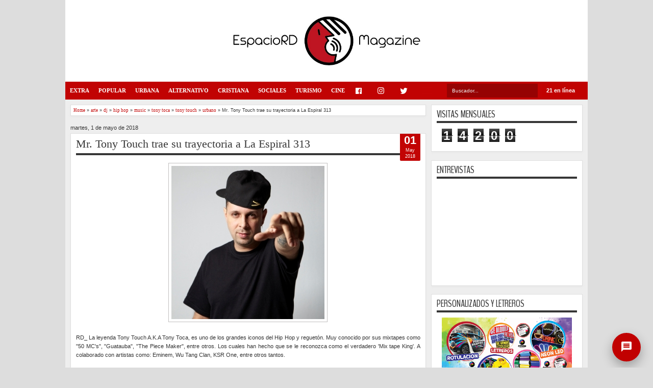

--- FILE ---
content_type: text/html; charset=UTF-8
request_url: https://www.espaciordmag.net/2018/05/mr-tony-touch-trae-su-trayectoria-la.html
body_size: 48320
content:
<!DOCTYPE html>
<HTML dir='ltr'>
<head>
<link href='https://www.blogger.com/static/v1/widgets/2944754296-widget_css_bundle.css' rel='stylesheet' type='text/css'/>
<script async='async' data-ad-client='ca-pub-0955872221241387' src='https://pagead2.googlesyndication.com/pagead/js/adsbygoogle.js'></script>
<script async='async' data-ad-client='ca-pub-0955872221241387' src='https://pagead2.googlesyndication.com/pagead/js/adsbygoogle.js'></script>
<script async='async' data-ad-client='ca-pub-0955872221241387' src='https://pagead2.googlesyndication.com/pagead/js/adsbygoogle.js'></script>
<script async='async' src='//pagead2.googlesyndication.com/pagead/js/adsbygoogle.js'></script>
<script>
     (adsbygoogle = window.adsbygoogle || []).push({
          google_ad_client: "ca-pub-0955872221241387",
          enable_page_level_ads: true
     });
</script>
<script async='async' src='//pagead2.googlesyndication.com/pagead/js/adsbygoogle.js'></script>
<script>
     (adsbygoogle = window.adsbygoogle || []).push({
          google_ad_client: "ca-pub-0955872221241387",
          enable_page_level_ads: true
     });
</script>
<meta content='-Qb0RJTADW0tdaH66cQE2-p8uZqY5-3T2V11cVbZRu0' name='google-site-verification'/>
<meta content='text/html; charset=UTF-8' http-equiv='Content-Type'/>
<meta content='blogger' name='generator'/>
<link href='https://www.espaciordmag.net/favicon.ico' rel='icon' type='image/x-icon'/>
<link href='https://www.espaciordmag.net/2018/05/mr-tony-touch-trae-su-trayectoria-la.html' rel='canonical'/>
<link rel="alternate" type="application/atom+xml" title="EspacioRDMag / REVISTA DIGITAL educativa, informativa y entretenida - Atom" href="https://www.espaciordmag.net/feeds/posts/default" />
<link rel="alternate" type="application/rss+xml" title="EspacioRDMag / REVISTA DIGITAL educativa, informativa y entretenida - RSS" href="https://www.espaciordmag.net/feeds/posts/default?alt=rss" />
<link rel="service.post" type="application/atom+xml" title="EspacioRDMag / REVISTA DIGITAL educativa, informativa y entretenida - Atom" href="https://www.blogger.com/feeds/6207690344357241088/posts/default" />

<link rel="alternate" type="application/atom+xml" title="EspacioRDMag / REVISTA DIGITAL educativa, informativa y entretenida - Atom" href="https://www.espaciordmag.net/feeds/5131640529372755493/comments/default" />
<!--Can't find substitution for tag [blog.ieCssRetrofitLinks]-->
<link href='https://blogger.googleusercontent.com/img/b/R29vZ2xl/AVvXsEhUTXxN0Aj3hF-QesrzXo0GhyuANREtnJrO1JiMi4aZf_ZB5I_-8z8SFhm9geOO8sboEy9JJ0kWIuAaxpGRkuARqrXtseeZZ0idz3TGcIAYZ692fG1mFmb7atRp4xQJsdCxIRXjn2xDyvh9/s1600/1360.jpg' rel='image_src'/>
<meta content='https://www.espaciordmag.net/2018/05/mr-tony-touch-trae-su-trayectoria-la.html' property='og:url'/>
<meta content='Mr. Tony Touch trae su trayectoria a La Espiral 313' property='og:title'/>
<meta content='Pagina de información, entretenimiento y aporte social...' property='og:description'/>
<meta content='https://blogger.googleusercontent.com/img/b/R29vZ2xl/AVvXsEhUTXxN0Aj3hF-QesrzXo0GhyuANREtnJrO1JiMi4aZf_ZB5I_-8z8SFhm9geOO8sboEy9JJ0kWIuAaxpGRkuARqrXtseeZZ0idz3TGcIAYZ692fG1mFmb7atRp4xQJsdCxIRXjn2xDyvh9/w1200-h630-p-k-no-nu/1360.jpg' property='og:image'/>
<meta content='width=device-width, initial-scale=1, maximum-scale=1' name='viewport'/>
<title>Mr. Tony Touch trae su trayectoria a La Espiral 313 - EspacioRDMag / REVISTA DIGITAL educativa, informativa y entretenida</title>
<!-- deskripsi dan keyword -->
<!-- Google icon by Tony Barrio -->
<link href='https://fonts.googleapis.com/icon?family=Material+Icons' rel='stylesheet'/>
<!-- Fonts icons -->
<link href="//fontawesome.io/assets/font-awesome/css/font-awesome.css?ver=1.0.0" rel="stylesheet">
<!--<link href='//fonts.googleapis.com/css?family=Roboto:300,300i,400,400i,500,500i,700,700i|Roboto+Mono:300,400,500|Product+Sans:300,400|Material+Icons' rel='stylesheet'/>-->
<link href="//fonts.googleapis.com/css?family=Droid+Sans%7CBenchNine" rel="stylesheet" type="text/css">
<style type='text/css'>@font-face{font-family:'Arimo';font-style:normal;font-weight:400;font-display:swap;src:url(//fonts.gstatic.com/s/arimo/v35/P5sfzZCDf9_T_3cV7NCUECyoxNk37cxcDRrBdwcoaaQwpBQ.woff2)format('woff2');unicode-range:U+0460-052F,U+1C80-1C8A,U+20B4,U+2DE0-2DFF,U+A640-A69F,U+FE2E-FE2F;}@font-face{font-family:'Arimo';font-style:normal;font-weight:400;font-display:swap;src:url(//fonts.gstatic.com/s/arimo/v35/P5sfzZCDf9_T_3cV7NCUECyoxNk37cxcBBrBdwcoaaQwpBQ.woff2)format('woff2');unicode-range:U+0301,U+0400-045F,U+0490-0491,U+04B0-04B1,U+2116;}@font-face{font-family:'Arimo';font-style:normal;font-weight:400;font-display:swap;src:url(//fonts.gstatic.com/s/arimo/v35/P5sfzZCDf9_T_3cV7NCUECyoxNk37cxcDBrBdwcoaaQwpBQ.woff2)format('woff2');unicode-range:U+1F00-1FFF;}@font-face{font-family:'Arimo';font-style:normal;font-weight:400;font-display:swap;src:url(//fonts.gstatic.com/s/arimo/v35/P5sfzZCDf9_T_3cV7NCUECyoxNk37cxcAxrBdwcoaaQwpBQ.woff2)format('woff2');unicode-range:U+0370-0377,U+037A-037F,U+0384-038A,U+038C,U+038E-03A1,U+03A3-03FF;}@font-face{font-family:'Arimo';font-style:normal;font-weight:400;font-display:swap;src:url(//fonts.gstatic.com/s/arimo/v35/P5sfzZCDf9_T_3cV7NCUECyoxNk37cxcAhrBdwcoaaQwpBQ.woff2)format('woff2');unicode-range:U+0307-0308,U+0590-05FF,U+200C-2010,U+20AA,U+25CC,U+FB1D-FB4F;}@font-face{font-family:'Arimo';font-style:normal;font-weight:400;font-display:swap;src:url(//fonts.gstatic.com/s/arimo/v35/P5sfzZCDf9_T_3cV7NCUECyoxNk37cxcDxrBdwcoaaQwpBQ.woff2)format('woff2');unicode-range:U+0102-0103,U+0110-0111,U+0128-0129,U+0168-0169,U+01A0-01A1,U+01AF-01B0,U+0300-0301,U+0303-0304,U+0308-0309,U+0323,U+0329,U+1EA0-1EF9,U+20AB;}@font-face{font-family:'Arimo';font-style:normal;font-weight:400;font-display:swap;src:url(//fonts.gstatic.com/s/arimo/v35/P5sfzZCDf9_T_3cV7NCUECyoxNk37cxcDhrBdwcoaaQwpBQ.woff2)format('woff2');unicode-range:U+0100-02BA,U+02BD-02C5,U+02C7-02CC,U+02CE-02D7,U+02DD-02FF,U+0304,U+0308,U+0329,U+1D00-1DBF,U+1E00-1E9F,U+1EF2-1EFF,U+2020,U+20A0-20AB,U+20AD-20C0,U+2113,U+2C60-2C7F,U+A720-A7FF;}@font-face{font-family:'Arimo';font-style:normal;font-weight:400;font-display:swap;src:url(//fonts.gstatic.com/s/arimo/v35/P5sfzZCDf9_T_3cV7NCUECyoxNk37cxcABrBdwcoaaQw.woff2)format('woff2');unicode-range:U+0000-00FF,U+0131,U+0152-0153,U+02BB-02BC,U+02C6,U+02DA,U+02DC,U+0304,U+0308,U+0329,U+2000-206F,U+20AC,U+2122,U+2191,U+2193,U+2212,U+2215,U+FEFF,U+FFFD;}@font-face{font-family:'Coming Soon';font-style:normal;font-weight:400;font-display:swap;src:url(//fonts.gstatic.com/s/comingsoon/v20/qWcuB6mzpYL7AJ2VfdQR1t-VWDnRsDkg.woff2)format('woff2');unicode-range:U+0000-00FF,U+0131,U+0152-0153,U+02BB-02BC,U+02C6,U+02DA,U+02DC,U+0304,U+0308,U+0329,U+2000-206F,U+20AC,U+2122,U+2191,U+2193,U+2212,U+2215,U+FEFF,U+FFFD;}@font-face{font-family:'Cuprum';font-style:normal;font-weight:400;font-display:swap;src:url(//fonts.gstatic.com/s/cuprum/v29/dg45_pLmvrkcOkBnKsOzXyGWTBcmg-X6VjbYJxYmknQHEMmm.woff2)format('woff2');unicode-range:U+0460-052F,U+1C80-1C8A,U+20B4,U+2DE0-2DFF,U+A640-A69F,U+FE2E-FE2F;}@font-face{font-family:'Cuprum';font-style:normal;font-weight:400;font-display:swap;src:url(//fonts.gstatic.com/s/cuprum/v29/dg45_pLmvrkcOkBnKsOzXyGWTBcmg-X6Vj_YJxYmknQHEMmm.woff2)format('woff2');unicode-range:U+0301,U+0400-045F,U+0490-0491,U+04B0-04B1,U+2116;}@font-face{font-family:'Cuprum';font-style:normal;font-weight:400;font-display:swap;src:url(//fonts.gstatic.com/s/cuprum/v29/dg45_pLmvrkcOkBnKsOzXyGWTBcmg-X6VjTYJxYmknQHEMmm.woff2)format('woff2');unicode-range:U+0102-0103,U+0110-0111,U+0128-0129,U+0168-0169,U+01A0-01A1,U+01AF-01B0,U+0300-0301,U+0303-0304,U+0308-0309,U+0323,U+0329,U+1EA0-1EF9,U+20AB;}@font-face{font-family:'Cuprum';font-style:normal;font-weight:400;font-display:swap;src:url(//fonts.gstatic.com/s/cuprum/v29/dg45_pLmvrkcOkBnKsOzXyGWTBcmg-X6VjXYJxYmknQHEMmm.woff2)format('woff2');unicode-range:U+0100-02BA,U+02BD-02C5,U+02C7-02CC,U+02CE-02D7,U+02DD-02FF,U+0304,U+0308,U+0329,U+1D00-1DBF,U+1E00-1E9F,U+1EF2-1EFF,U+2020,U+20A0-20AB,U+20AD-20C0,U+2113,U+2C60-2C7F,U+A720-A7FF;}@font-face{font-family:'Cuprum';font-style:normal;font-weight:400;font-display:swap;src:url(//fonts.gstatic.com/s/cuprum/v29/dg45_pLmvrkcOkBnKsOzXyGWTBcmg-X6VjvYJxYmknQHEA.woff2)format('woff2');unicode-range:U+0000-00FF,U+0131,U+0152-0153,U+02BB-02BC,U+02C6,U+02DA,U+02DC,U+0304,U+0308,U+0329,U+2000-206F,U+20AC,U+2122,U+2191,U+2193,U+2212,U+2215,U+FEFF,U+FFFD;}</style>
<style id='page-skin-1' type='text/css'><!--
/*
-----------------------------------------------
Blogger Template Style
Name:   MXfluity
Date:      03/30/1013
Updated by: satankMKR/Makmur
URL1: http://www.ivythemes.com
URL2: http://mkr-site.blogspot.com
Licence : Creative Commons Attribution-NonCommercial-ShareAlike 3.0 Unported License.
----------------------------------------------- */
/* Variable definitions
====================
<Variable name="bgcolor" description="Page Background Color"
type="color" default="#fff">
<Variable name="textcolor" description="Text Color"
type="color" default="#333">
<Variable name="linkcolor" description="Link Color"
type="color" default="#58a">
<Variable name="pagetitlecolor" description="Blog Title Color"
type="color" default="#666">
<Variable name="descriptioncolor" description="Blog Description Color"
type="color" default="#999">
<Variable name="titlecolor" description="Post Title Color"
type="color" default="#c60">
<Variable name="bordercolor" description="Border Color"
type="color" default="#ccc">
<Variable name="sidebarcolor" description="Sidebar Title Color"
type="color" default="#999">
<Variable name="sidebartextcolor" description="Sidebar Text Color"
type="color" default="#666">
<Variable name="visitedlinkcolor" description="Visited Link Color"
type="color" default="#999">
<Variable name="bodyfont" description="Text Font"
type="font" default="normal normal 100% Georgia, Serif">
<Variable name="headerfont" description="Sidebar Title Font"
type="font"
default="normal normal 78% 'Trebuchet MS',Trebuchet,Arial,Verdana,Sans-serif">
<Variable name="pagetitlefont" description="Blog Title Font"
type="font"
default="normal normal 200% Georgia, Serif">
<Variable name="descriptionfont" description="Blog Description Font"
type="font"
default="normal normal 78% 'Trebuchet MS', Trebuchet, Arial, Verdana, Sans-serif">
<Variable name="postfooterfont" description="Post Footer Font"
type="font"
default="normal normal 78% 'Trebuchet MS', Trebuchet, Arial, Verdana, Sans-serif">
<Variable name="startSide" description="Side where text starts in blog language"
type="automatic" default="left">
<Variable name="endSide" description="Side where text ends in blog language"
type="automatic" default="right">
*/
#navbar-iframe, #Navbar1 {display:none !important;}
header, nav, section, aside, article, footer {display:block;}
*{-moz-box-sizing:border-box;-webkit-box-sizing:border-box;box-sizing:border-box}
/* Use this with templates/template-twocol.html */
body,.body-fauxcolumn-outer{background:#ddd;margin:0;padding:0;color:#333333;font:x-small Georgia Serif;font-size
/* */:/**/
small;font-size:/**/
small;text-align:center}
a{font-family: Roboto;-webkit-transition:all .4s ease-in-out;-moz-transition:all .4s ease-in-out;-o-transition:all .4s ease-in-out;-ms-transition:all .4s ease-in-out;transition:all .4s ease-in-out}
a:link{color:#C20404;text-decoration:none}
a:visited{color:#999999;text-decoration:none}
a:hover{color:#222;text-decoration:underline}
a img{border-width:0}
#NoScript{background:none repeat scroll 0% 0% rgb(255,255,255);text-align:center;padding:5px 0;position:fixed;top:0;left:0;width:100%;height:100%;z-index:9999;opacity:0.9}
#NoScript h6{font-size:24px;color:rgb(102,102,102);position:absolute;top:50%;width:100%;text-align:center;margin-left:-30px;margin-top:-18px}
/* Header
-----------------------------------------------
*/
#header-wrapper{/*margin-top: 41px !important;*/margin:0 auto 0;padding:0px;background-color:white;color:#292929}
#header{text-align:center;color:#202020;margin:0}
#header h1,#header p{margin:0;padding:0 5px 0;line-height:1.2em;font:normal normal 300% BenchNine,"Bebas Neue",Bebas,"Arial Narrow",Sans-Serif;text-transform:uppercase}
#header a{color:#202020;text-decoration:none}
#header a:hover{color:#C20404}
#header .description{margin:0 5px 0;padding:0 20px 15px;line-height:1.4em;font:normal normal 120% 'Trebuchet MS',Trebuchet,Arial,Verdana,Sans-serif;text-transform:capitalize;color:#5E5C5C}
#header img{margin-left:auto;margin-right:auto}
#views {
background: #c10201;
border-radius: 0px;
color: #FFF;
font-weight: bold;
padding: 6px 6px 0px 9px;
margin-top: 5px;
margin-left: 2px;
width: 90px;
height: 25px;
float: right;
}
/* Navigation
----------------------------------------------- */
#mobilenav{}
#nav{margin-top: 0px;
border-radius: 0px;font-weight:bold;background-color:#c10303;height:35px;position:relative;z-index:1;width: 100%;
max-width: 1024px;top: 0px;/*box-shadow: 0px 0px 3px 0px rgba(0,0,0,0.12), 0px 3px 3px 0px rgba(0,0,0,0.24);
transition: box-shadow 0.2s ease;*/}
/*#nav::before,#nav::after{content:"";width:0;height:0;border-width:26px 15px;border-style:solid;border-color:transparent transparent transparent #333;position:absolute;left:0;z-index:-1;top:-9px}
#nav::after{border-color:transparent #333 transparent transparent;left:auto;right:0}*/
#navinti{/*margin-left: 35px !important;*/height:35px;margin:0;padding:0;float:left}
#navinti li{list-style:none;display:inline-block;zoom:1;float:left;position:relative;margin:0;padding:0}
#navinti li a{display:block;line-height:35px;text-decoration:none;color:white;padding:0 9px}
#navinti li:hover > a{background-color:#000}
#navinti ul{position:absolute;z-index:10;padding:0;list-style:none;width:170px;background-color:#F8F8F8;-moz-box-shadow:0 0 5px #494949;-webkit-box-shadow:0 0 5px #494949;box-shadow:0 0 5px #494949;display:none}
#navinti li:hover ul.hidden{display:block}
#navinti ul a{color:#494949}
#navinti ul a:hover{background-color:#fff}
#navinti ul li{float:none;display:block}
#navinti li.dgnsub > a {padding: 0 20px 0 15px;}
#navinti li.dgnsub > a::after {content: "";width: 0;height: 0;border-style: solid;border-color: #FFFFFF transparent transparent transparent;position: absolute;border-width: 5px 4px;right: 7px;top: 16px;}
/* Outer-Wrapper
----------------------------------------------- */
#outer-wrapper{margin-top: 35px;border-radius: 0px 0px 9px 9px;width:1024px;background-color:#EEE;margin:0 auto;padding:0;text-align:left;border-left:0px solid #000;border-right:0px solid #000;font:normal normal 11px Verdana,Geneva,sans-serif;}
#main-wrapper{width:70%;padding:0;float:left;word-wrap:break-word;/* fix for long text breaking sidebar float in IE */
overflow:hidden;/* fix for long non-text content breaking IE sidebar float */}
#sidebar-wrapper{width:30%;float:right;word-wrap:break-word;/* fix for long text breaking sidebar float in IE */
overflow:hidden;/* fix for long non-text content breaking IE sidebar float */}
#sidebar-wrapper .widget-content{padding:0;margin:0 10px 10px}
/* Headings
----------------------------------------------- */
h1,h2,h3,h4,h5,h6{font-family:Roboto,BenchNine,"Bebas Neue",Bebas,"Arial Narrow",Sans-Serif;font-weight:normal;text-transform:none;margin:0}
/* Posts
----------------------------------------------- */
.date-header{margin:1.5em 0 .5em;}
.post{margin:.5em 0 1.5em;background-color:white;position:relative}
.post h1,.post h2{margin:.25em 0 0;padding:0 0 4px;font-size:140%;font-weight:normal;line-height:1.4em}
.post h1 a,.post h1 a:visited,.post h1 strong,.post h2 a,.post h2 a:visited,.post h2 strong{display:block;text-decoration:none;font-weight:normal}
.post h1 strong,.post h1 a:hover,.post h2 strong,.post h2 a:hover{color:#333333}
.post .post-title{margin-bottom:15px}
.post-body{margin:0 0 .75em;line-height:1.6em}
.post-body blockquote{line-height:1.3em}
.post-footer{margin:.75em 0;color:#999999;display:none}
.comment-link{margin-left:.6em}
.tr-caption-container img{border:none;padding:0}
.post blockquote{margin:1em 20px;font-style:italic}
.post blockquote p{margin:.75em 0}
/* Comments
----------------------------------------------- */
#comments > h4,#related_posts h4{margin:5px 0 0;font-weight:bold;line-height:1.4em;text-transform:uppercase;font-size:180%;color:#363636;border-bottom:4px solid #363636}
#comments-block{margin:1em 0 1.5em;line-height:1.6em}
.comments .comments-content .icon.blog-author{position:absolute;left:-3px;margin:0;top:38px;font-size:8px}
.comments .comments-content .inline-thread .icon.blog-author{left:-7px;top:35px}
.comments .comments-content .comment{margin-bottom:0}
.comments .comments-content .icon.blog-author::before{content:"Author";position:absolute;left:10px;top:4px;color:#C20404}
.comments .comments-content .comment-thread .inline-thread ol{background-color:#F8F8F8;padding:5px;margin-top:10px;border:1px solid #BDB9B9}
.comments .comments-content .comment-thread .inline-thread li,.comments .comments-content .comment-thread .inline-thread li:first-child,.comments .comments-content .comment-thread .inline-thread li:last-child{margin:0;padding:5px}
.comments .thread-toggle.thread-expanded{position:relative}
.comments .thread-toggle.thread-expanded::before{content:"";width:1px;left:-10px;top:-17px;height:55px;background-color:#BDB9B9;position:absolute}
.comments .thread-toggle.thread-expanded::after{content:"";width:10px;height:1px;position:absolute;background-color:#BDB9B9;bottom:-24px;left:-10px}
.comments .comment-block{margin:0;padding:5px 5px 5px 48px;border:1px solid #BDB9B9}
.comments .inline-thread .comment-block{border:0;padding:0 0 0 48px}
.comments .avatar-image-container{margin:5px 0 0 5px}
.comments .inline-thread .avatar-image-container{margin:0}
#comments-block .comment-author{margin:.5em 0}
#comments-block .comment-body{margin:.25em 0 0}
#comments-block .comment-footer{margin:-.25em 0 2em;line-height:1.4em;text-transform:uppercase;letter-spacing:.1em}
#comments-block .comment-body p{margin:0 0 .75em}
.deleted-comment{font-style:italic;color:gray}
#blog-pager-newer-link{float:left}
#blog-pager-older-link{float:right}
#blog-pager{text-align:center}
.feed-links{display:none}
/* Sidebar Content
----------------------------------------------- */
.sidebar{color:#666666;line-height:1.5em}
.sidebar ul{list-style:none;margin:0 0 0;padding:0 0 0}
.sidebar li{margin:0;line-height:1.5em;border-bottom:1px dotted black;padding:5px}
.sidebar .widget,.main .widget,#sidebar-wtengah{margin:0 0 1.5em;padding:0 0 1.5em}
.main .Blog{border-bottom-width:0}
/* Profile
----------------------------------------------- */
.profile-img{float:left;margin-top:0;margin-right:5px;margin-bottom:5px;margin-left:0;padding:4px;border:1px solid #cccccc}
.profile-data{margin:0;text-transform:uppercase;letter-spacing:.1em;font:normal normal 78% Cuprum;color:#999999;font-weight:bold;line-height:1.6em}
.profile-datablock{margin:.5em 0 .5em}
.profile-textblock{margin:0.5em 0;line-height:1.6em}
.profile-link{font:normal normal 78% Cuprum;text-transform:uppercase;letter-spacing:.1em}
/* Footer
----------------------------------------------- */
#kredit{margin-bottom: 16px;border-radius: 0px 0px 9px 9px;padding:9px;background-color:#c10000;color:white;overflow:hidden}
.botleft{float:left}
.botright{float:right}
img{max-width:100%;height:auto;width:auto\9}

--></style>
<style type='text/css'>
  .hidden-md{display:none;}

.kreditx {display: none;}
#ContactForm1{display: none ! important;}

/* CONTACTO */
.contact-form-email, .contact-form-name {
    color: #333;
    border: 1px solid #999;
    height: 35px;
/* font-family: Times;*/
    font-size: 11pt;
    margin: 2px 0px 2px 2px;
    width: 100%;
    min-height: 20px;
    background-color: #efefef;
    padding: 0px 0px 0px 5px;
    text-shadow: 0px 0px 0px rgba(0, 0, 0, 0.1);
    box-shadow: 0px 0px 0px rgba(0, 0, 0, 0.15) inset;
    transition: all 0.7s ease 0s;
    outline: 0px none;
}
.contact-form-email:hover, .contact-form-name:hover {
    color: #333;
    border: 1px solid #777;
    background-color: #f9f9f9;
}
.contact-form-email:focus, .contact-form-name:focus {
    color: #333;
    border: 1px solid #555;
    background-color: #fff;
}
.contact-form-email-message {
    color: #333;
    border: 1px solid #999;
    width: 160px;
    height: 75px;
/*font-family: Times;*/
    font-size: 11pt;
    margin: 2px 0px 2px 2px;
    width: 100%;
    min-height: 20px;
    background-color: #efefef;
    padding: 0px 0px 0px 5px;
    text-shadow: 0px 0px 0px rgba(0, 0, 0, 0.1);
    box-shadow: 0px 0px 0px rgba(0, 0, 0, 0.15) inset;
    transition: all 0.7s ease 0s;
    outline: 0px none;
}
.contact-form-email-message:hover {
    color: #333;
    border: 1px solid #777;
    background-color: #f9f9f9;
}
.contact-form-email-message:focus {
    color: #333;
    border: 1px solid #555;
    background-color: #fff;
}
.contact-form-button-submit {
    color: #FFF;
    background-color: #f04f2f;
    background-image: -webkit-gradient(linear,left top,left bottom,from(#f04f2f),to(#f04f2f));
    background-image: -webkit-linear-gradient(top,#f04f2f,#f04f2f);
    background-image: -moz-linear-gradient(top,#f04f2f,#f04f2f);
    background-image: -ms-linear-gradient(top,#f04f2f,#f04f2f);
    background-image: -o-linear-gradient(top,#f04f2f,#f04f2f);
    background-image: linear-gradient(top,#f04f2f,#f04f2f);
    border-color: #f04f2f;
    filter: progid:DXImageTransform.Microsoft.gradient(startColorStr='#f04f2f',EndColorStr='#f04f2f');
}
.contact-form-button-submit:hover {
    color: #FFF;
    background-color: #f04f2f;
    background-image: -webkit-gradient(linear,left top,left bottom,from(#f04f2f),to(#f04f2f));
    background-image: -webkit-linear-gradient(top,#f04f2f,#f04f2f);
    background-image: -moz-linear-gradient(top,#f04f2f,#f04f2f);
    background-image: -ms-linear-gradient(top,#f04f2f,#f04f2f);
    background-image: -o-linear-gradient(top,#f04f2f,#f04f2f);
    background-image: linear-gradient(top,#f04f2f,#f04f2f);
    border-color: #f04f2f;
    filter: progid:DXImageTransform.Microsoft.gradient(startColorStr='#f04f2f',EndColorStr='#f04f2f');
}
.contact-form-button {
    font-size: 16px;
    font-weight: 100;
    height: auto;
    padding: 10px 50px;
    max-width: 200px;
    float: right;
}

/* CONTACTO END */

.facebook {color: #999;margin-right: 9px;}
.facebook:hover {color: #4267b2;margin-right: 9px;}
.instagram {color: #999;margin-right: 9px;}
.instagram:hover {color: #003569;margin-right: 9px;}
.twitter {color: #999;margin-right: 9px;}
.twitter:hover {color: #1da1f2;margin-right: 9px;}
.linkedin {color: #999;margin-right: 9px;}
.linkedin:hover {color: #0073B0;margin-right: 9px;}
.pinterest {color: #999;margin-right: 9px;}
.pinterest:hover {color: #BD081C;margin-right: 9px;}
.youtube {color: #999;margin-right: 9px;}
.youtube:hover {color: #F00;margin-right: 9px;}
.rss {color: #999;margin-right: 9px;}
.rss:hover {color: #f6911e;margin-right: 9px;}


/* CONTACT POPUP START */
#contacto-uepa {
  text-align: center;
    margin: 3px 3px;
    background: #c10100;
    color: #FFF;
    border: 2px solid #c10100;
    border-radius: 50%;
    width: 56px;
    height: 56px;
    position: fixed;
    bottom: 9px;
    right: 21px;
    z-index: 999;
    box-shadow: 0 9px 21px 0 rgba(0, 0, 0, .3);
    animation: contacto-uepa 2s infinite;
    outline: none;
    transition: all .3s ease-in-out;}

#contacto-uepa:hover {
  outline: none;
  transition: all .3s ease-in-out;
   transform: scale(1.3);
   box-shadow: 0 9px 21px 0 rgba(0, 0, 0, .5);
   animation: contacto-uepa 1s infinite;
}
/* @-webkit-keyframes contacto-uepa {
0% {
  -webkit-box-shadow: 0 0 0 0 rgba(243, 84, 43, 0.7);
}
70% {
    -webkit-box-shadow: 0 0 0 10px rgba(204,169,44, 0);
}
100% {
    -webkit-box-shadow: 0 0 0 0 rgba(204,169,44, 0);
}
}
@keyframes contacto-uepa {
0% {
  -moz-box-shadow: 0 0 0 0 rgba(243, 84, 43, 0.7);
  box-shadow: 0 0 0 0 rgba(243, 84, 43, 0.7);
}
70% {
    -moz-box-shadow: 0 0 0 10px rgba(204,169,44, 0);
    box-shadow: 0 0 0 10px rgba(204,169,44, 0);
}
100% {
    -moz-box-shadow: 0 0 0 0 rgba(204,169,44, 0);
    box-shadow: 0 0 0 0 rgba(204,169,44, 0);
}
}
/* CONTACT POPUP END */

.icon-logo {
    max-width: 50px;
    margin: 0px auto;
}

#main-wrapper{padding:10px 0 10px 10px}
.post-body h1{font-size:180%}
.post-body h2{font-size:160%}
.post-body h3{font-size:140%}
.post-body h4{font-size:130%}
.post-body h5{font-size:120%}
.post-body h6{font-size:110%}
.isotope,.isotope .isotope-item{-webkit-transition-duration:0.8s;-moz-transition-duration:0.8s;-ms-transition-duration:0.8s;-o-transition-duration:0.8s;transition-duration:0.8s}
.isotope .isotope-item{-webkit-transition-property:-webkit-transform,opacity;-moz-transition-property:-moz-transform,opacity;-ms-transition-property:-ms-transform,opacity;-o-transition-property:top,left,opacity;transition-property:transform,opacity}
#sidebar-wrapper{padding:10px 10px 0 0}
#sidebar-wrapper h2{color:#363636;padding:5px 0;margin:0 0 10px;border-bottom:4px solid #363636;text-transform:uppercase;font-size:180%;position:relative}
.sidebar .widget,#sidebar-wtengah{background-color:white;padding:5px 10px;border:1px solid #E0E0E0;-moz-box-shadow:0 2px 4px #E7E7E7;-webkit-box-shadow:0 2px 4px #E7E7E7;box-shadow:0 2px 4px #E7E7E7}
#sidebar-wtengah .sidebar .widget{background-color:transparent;padding:0;border:0;-moz-box-shadow:none;-webkit-box-shadow:none;box-shadow:none}
#sidebar-wtengah .widget:last-child h2{margin:0}
#sidebar-wtengah .widget:last-child h2.active{margin:0 0 10px}
#sidebar-wtengah .sidebar .widget{margin:0 0 5px}
#sidebar-wtengah h2::after{content:"";width:0;height:0;border-width:7px 6px;border-style:solid;border-color:#363636 transparent transparent transparent;position:absolute;top:50%;margin-top:-3px;right:9px}
#sidebar-wtengah h2.active::after{border-color:transparent transparent #363636 transparent;margin-top:-9px}
.BlogArchive #ArchiveList ul li{padding:0 0 0 15px}
#sidebar-wtengah h2{border:0;background-color:#EBEBEB;margin:0;padding:0 8px;-moz-border-radius:2px;-webkit-border-radius:2px;border-radius:2px;line-height:30px;-moz-box-shadow:0 0 3px #8F8D8D,inset 0 0 1px #FFF;-webkit-box-shadow:0 0 3px #8F8D8D,inset 0 0 1px #FFF;box-shadow:0 0 3px #8F8D8D,inset 0 0 1px #FFF}
.post .datex{position:absolute;top:10px;padding:3px 5px;left:0;z-index:5;background-color:#C20404;color:white;height:28px;-moz-border-radius:0 0px 0px 0;-webkit-border-radius:0 0px 0px 0;border-radius:0 0px 0px 0;/*-moz-box-shadow:0 1px 3px #555454;-webkit-box-shadow:0 1px 3px #555454;box-shadow:0 1px 3px #555454;*/width:75px;text-align:center}
.post .datex strong{font-weight:bold;font-size:25px;line-height:20px;width:37px;display:block;float:left}
.post .datex span,.post .datex small{font-size:8px;display:block;line-height:10px;float:right;width:27px}
#search-form-feed{padding:0;width:180px;float:right;margin-top:3px;position:relative;margin-right:5px}
#feed-q-input{display:block;width:100%;height:29px;border:1px solid #c10201;color:#EEE;margin:0;font-size:10px;padding-left:10px;-moz-border-radius:2px;-webkit-border-radius:2px;border-radius:2px;float:left;background:#960303;}
#feed-q-input:focus{color:#FFF;outline:none}
#search-result-container{width:300px;overflow:hidden;position:absolute;z-index:9999;padding:10px;right:0;margin:0;top:42px;display:none;font-size:11px;background:white;text-transform:none;-webkit-box-shadow:0 1px 3px rgba(0,0,0,0.25);-khtml-box-shadow:0 1px 3px rgba(0,0,0,0.25);-moz-box-shadow:0 1px 3px rgba(0,0,0,0.25);-o-box-shadow:0 1px 3px rgba(0,0,0,0.25);box-shadow:0 1px 3px rgba(0,0,0,0.25)}
#search-result-container li{margin:0 0 5px;padding:0;list-style:none;overflow:hidden;word-wrap:break-word;font:normal normal 10px Verdana,Geneva,sans-serif;color:#141414;background-color:white;text-transform:none}
#search-result-container li a{text-decoration:none;font-weight:bold;font-size:11px;display:block;line-height:14px;padding:0;font-weight:bold}
#search-result-container mark{background-color:yellow;color:black}
#search-result-container h4{margin:0 0 10px;font:normal bold 12px 'Trebuchet MS',Arial,Sans-Serif;color:black}
#search-result-container ol{margin:0 0 10px;padding:0 0;overflow:hidden;height:450px}
#search-result-container:hover ol{overflow:auto}
#search-result-container li img{display:block;float:left;margin:0 5px 1px 0;padding:2px;border:1px solid #D1D1D1}
#search-result-loader{top:100%;position:absolute;z-index:999;width:100%;line-height:30px;color:#2E2E2E;padding:0 10px;background-color:white;border:1px solid #DBDBDB;margin:0;overflow:hidden;display:none;text-transform:capitalize}
#search-result-container p{margin:5px 0}
#search-result-container .close{position:absolute;right:8px;top:8px;font-size:12px;color:white;text-decoration:none;border-radius:9999px;width:13px;height:13px;text-indent:1px;background-color:#C20404;line-height:12px}
.loadingxx{width:100%;min-height:150px;background:transparent url(https://blogger.googleusercontent.com/img/b/R29vZ2xl/AVvXsEg52j9JwaS9ViIgBUhr2hqHA3h6q7rR_Lhiyn5ueNVtVUwvpAxfMkQrSyzW7u83B4xMt8kzNrTvFs_x0DMO3juSQiyZK47EJkeYgC0Hfx8l01z7Dz78lJWDjTDCtx7innnVaA_YajGiHoe1/s0/progress_ani.gif) no-repeat center;display:block;text-indent:-9999px}
.rcomnetxx li{padding:10px 0}
.rcomnetxx .kmtimg{float:left;margin:0 5px 5px 0}
.rcomnetxx p{margin:5px 0 0}
.rcomnetxx .ketkomt strong{display:block}
.rcomnetxx .date{font-size:8px}
@media only screen and (max-width:1024px){
  #outer-wrapper{margin-top: 35px;width:99%}
}
@media only screen and (min-width:768px) and (max-width:983px){
  #outer-wrapper{width:754px}
  #main-wrapper{width:60%}
  #sidebar-wrapper{width:40%}
}
@media only screen and (max-width:767px){
  #outer-wrapper{width:500px}
  #main-wrapper,#sidebar-wrapper{float:none;padding:10px;width:100%}
  #search-form-feed{width:90%;float:none;position:absolute;margin:0;left:5%;right:5%;top:-35px}
  #feed-q-input{float:none}
  #search-result-container{width:100%}
  #header .description{padding-bottom:30px}
  #mobilenav{display:block;line-height:35px;width:90%;margin:0 auto;padding:0 10px;position:relative;text-decoration:none;color:#FFF}
  #navinti{width:90%;float:none;left:5%;right:5%;background-color:#202020;height:auto;position:absolute;-moz-box-shadow:0 0 5px #494949;-webkit-box-shadow:0 0 5px #494949;box-shadow:0 0 5px #494949}
  #navinti li{display:block;float:none}
  #navinti ul{width:100%;-moz-box-shadow:none;-webkit-box-shadow:none;box-shadow:none;position:relative}
  #mobilenav::before,#mobilenav::after{content:"";position:absolute;width:0;height:0;border-width:7px 6px;border-style:solid;border-color:#FFF transparent transparent transparent;right:10px;top:60%}
  #mobilenav::after{border-color:transparent transparent #FFF transparent;top:0}
}
@media only screen and (max-width:499px){
  #outer-wrapper{width:430px}
  .comments .comments-content .comment-replies{margin-left:8px}
.hidden-xs{display:none;}
}
@media only screen and (max-width:479px){
  #outer-wrapper{width:460px}
.hidden-xs{display:none;}
}
@media only screen and (max-width:400px){
  #outer-wrapper{width:360px}
.hidden-xs{display:none;}
}
@media only screen and (max-width:290px){
  #outer-wrapper{width:100%}
.hidden-xs{display:none;}
}
</style>
<style type='text/css'>
#main-wrapper{padding:10px}
.post,#comments,#related_posts,.breadcrumbs{margin:0 0 15px;border:1px solid #E0E0E0;-moz-box-shadow:0 2px 4px #E7E7E7;-webkit-box-shadow:0 2px 4px #E7E7E7;padding:0 10px 15px;box-shadow:0 2px 4px #E7E7E7;background-color:white;overflow:hidden}
.post .datex{top:-2px;right:10px;left:auto;width:40px;height:55px;padding:5px 0;-moz-border-radius:0 0 2px 2px;-webkit-border-radius:0 0 2px 2px;border-radius:0 0 2px 2px}
.post .datex strong{font-size:22px;width:100%;padding:0 0 3px;float:none}
.post .datex span,.post .datex small{float:none;width:100%;font-size:9px;line-height:12px}
.post h1.post-title{margin:5px 0 15px;border-bottom:4px solid #363636;padding:0 0 3px;font-size:200%}
.post h1.post-title a{color:#363636}
.post img{padding:5px;border:1px solid #C0BEBE}
.pager-isi{overflow:hidden}
.pager-isi a,.pager-isi .linkgrey{width:50%;display:block;float:left;padding:10px 0;font-size:120%;text-decoration:none}
.pager-isi h6{color:#2C2C2C;font-size:125%}
.pager-isi h5{font-size:120%}
a.blog-pager-newer-link{padding-left:15px;text-align:left;position:relative}
a.blog-pager-older-link{padding-right:15px;text-align:right;position:relative}
.pager-isi .linkgrey.left{padding-left:15px;text-align:left}
.pager-isi .linkgrey.right{padding-right:15px;text-align:right}
a.blog-pager-newer-link::after{content:"";width:0;height:0;border-width:8px 6px;border-style:solid;border-color:transparent #777676 transparent transparent;position:absolute;top:50%;left:-3px;margin-top:-8px}
a.blog-pager-older-link::after{content:"";width:0;height:0;border-width:8px 6px;border-style:solid;border-color:transparent transparent transparent #777676;position:absolute;top:50%;right:-3px;margin-top:-8px}
#related_posts ul,#related_posts li{overflow:hidden;padding:0;margin:0;list-style:none}
#related_posts ul{margin-top:10px}
#related_posts li{float:left;width:50%;padding:5px}
#related_posts .gmbrrltd{float:left;margin:0 5px 5px 0;padding:3px;border:1px solid silver}
#related_posts p{margin:5px 0 0}
.breadcrumbs{padding:5px;font-size:80%}
@media only screen and (min-width:768px) and (max-width:983px){
  #related_posts li{width:100%;float:none}
}
@media only screen and (max-width:767px){
  #related_posts li{width:100%;float:none}
}
</style>
<script src='https://ajax.googleapis.com/ajax/libs/jquery/1.8.3/jquery.min.js' type='text/javascript'></script>
<script type='text/javascript'>
//<![CDATA[
// JQuery easing 1.3
jQuery.easing.jswing=jQuery.easing.swing;jQuery.extend(jQuery.easing,{def:"easeOutQuad",swing:function(e,f,a,h,g){return jQuery.easing[jQuery.easing.def](e,f,a,h,g)},easeInQuad:function(e,f,a,h,g){return h*(f/=g)*f+a},easeOutQuad:function(e,f,a,h,g){return -h*(f/=g)*(f-2)+a},easeInOutQuad:function(e,f,a,h,g){if((f/=g/2)<1){return h/2*f*f+a}return -h/2*((--f)*(f-2)-1)+a},easeInCubic:function(e,f,a,h,g){return h*(f/=g)*f*f+a},easeOutCubic:function(e,f,a,h,g){return h*((f=f/g-1)*f*f+1)+a},easeInOutCubic:function(e,f,a,h,g){if((f/=g/2)<1){return h/2*f*f*f+a}return h/2*((f-=2)*f*f+2)+a},easeInQuart:function(e,f,a,h,g){return h*(f/=g)*f*f*f+a},easeOutQuart:function(e,f,a,h,g){return -h*((f=f/g-1)*f*f*f-1)+a},easeInOutQuart:function(e,f,a,h,g){if((f/=g/2)<1){return h/2*f*f*f*f+a}return -h/2*((f-=2)*f*f*f-2)+a},easeInQuint:function(e,f,a,h,g){return h*(f/=g)*f*f*f*f+a},easeOutQuint:function(e,f,a,h,g){return h*((f=f/g-1)*f*f*f*f+1)+a},easeInOutQuint:function(e,f,a,h,g){if((f/=g/2)<1){return h/2*f*f*f*f*f+a}return h/2*((f-=2)*f*f*f*f+2)+a},easeInSine:function(e,f,a,h,g){return -h*Math.cos(f/g*(Math.PI/2))+h+a},easeOutSine:function(e,f,a,h,g){return h*Math.sin(f/g*(Math.PI/2))+a},easeInOutSine:function(e,f,a,h,g){return -h/2*(Math.cos(Math.PI*f/g)-1)+a},easeInExpo:function(e,f,a,h,g){return(f==0)?a:h*Math.pow(2,10*(f/g-1))+a},easeOutExpo:function(e,f,a,h,g){return(f==g)?a+h:h*(-Math.pow(2,-10*f/g)+1)+a},easeInOutExpo:function(e,f,a,h,g){if(f==0){return a}if(f==g){return a+h}if((f/=g/2)<1){return h/2*Math.pow(2,10*(f-1))+a}return h/2*(-Math.pow(2,-10*--f)+2)+a},easeInCirc:function(e,f,a,h,g){return -h*(Math.sqrt(1-(f/=g)*f)-1)+a},easeOutCirc:function(e,f,a,h,g){return h*Math.sqrt(1-(f=f/g-1)*f)+a},easeInOutCirc:function(e,f,a,h,g){if((f/=g/2)<1){return -h/2*(Math.sqrt(1-f*f)-1)+a}return h/2*(Math.sqrt(1-(f-=2)*f)+1)+a},easeInElastic:function(f,h,e,l,k){var i=1.70158;var j=0;var g=l;if(h==0){return e}if((h/=k)==1){return e+l}if(!j){j=k*0.3}if(g<Math.abs(l)){g=l;var i=j/4}else{var i=j/(2*Math.PI)*Math.asin(l/g)}return -(g*Math.pow(2,10*(h-=1))*Math.sin((h*k-i)*(2*Math.PI)/j))+e},easeOutElastic:function(f,h,e,l,k){var i=1.70158;var j=0;var g=l;if(h==0){return e}if((h/=k)==1){return e+l}if(!j){j=k*0.3}if(g<Math.abs(l)){g=l;var i=j/4}else{var i=j/(2*Math.PI)*Math.asin(l/g)}return g*Math.pow(2,-10*h)*Math.sin((h*k-i)*(2*Math.PI)/j)+l+e},easeInOutElastic:function(f,h,e,l,k){var i=1.70158;var j=0;var g=l;if(h==0){return e}if((h/=k/2)==2){return e+l}if(!j){j=k*(0.3*1.5)}if(g<Math.abs(l)){g=l;var i=j/4}else{var i=j/(2*Math.PI)*Math.asin(l/g)}if(h<1){return -0.5*(g*Math.pow(2,10*(h-=1))*Math.sin((h*k-i)*(2*Math.PI)/j))+e}return g*Math.pow(2,-10*(h-=1))*Math.sin((h*k-i)*(2*Math.PI)/j)*0.5+l+e},easeInBack:function(e,f,a,i,h,g){if(g==undefined){g=1.70158}return i*(f/=h)*f*((g+1)*f-g)+a},easeOutBack:function(e,f,a,i,h,g){if(g==undefined){g=1.70158}return i*((f=f/h-1)*f*((g+1)*f+g)+1)+a},easeInOutBack:function(e,f,a,i,h,g){if(g==undefined){g=1.70158}if((f/=h/2)<1){return i/2*(f*f*(((g*=(1.525))+1)*f-g))+a}return i/2*((f-=2)*f*(((g*=(1.525))+1)*f+g)+2)+a},easeInBounce:function(e,f,a,h,g){return h-jQuery.easing.easeOutBounce(e,g-f,0,h,g)+a},easeOutBounce:function(e,f,a,h,g){if((f/=g)<(1/2.75)){return h*(7.5625*f*f)+a}else{if(f<(2/2.75)){return h*(7.5625*(f-=(1.5/2.75))*f+0.75)+a}else{if(f<(2.5/2.75)){return h*(7.5625*(f-=(2.25/2.75))*f+0.9375)+a}else{return h*(7.5625*(f-=(2.625/2.75))*f+0.984375)+a}}}},easeInOutBounce:function(e,f,a,h,g){if(f<g/2){return jQuery.easing.easeInBounce(e,f*2,0,h,g)*0.5+a}return jQuery.easing.easeOutBounce(e,f*2-g,0,h,g)*0.5+h*0.5+a}});

// JQuery hover event with timeout by Taufik Nurrohman
// https://plus.google.com/108949996304093815163/about
(function(a){a.fn.hoverTimeout=function(c,e,b,d){return this.each(function(){var f=null,g=a(this);g.hover(function(){clearTimeout(f);f=setTimeout(function(){e.call(g)},c)},function(){clearTimeout(f);f=setTimeout(function(){d.call(g)},b)})})}})(jQuery);

/**
 * Isotope v1.5.20
 * An exquisite jQuery plugin for magical layouts
 * http://isotope.metafizzy.co
 *
 * Commercial use requires one-time license fee
 * http://metafizzy.co/#licenses
 *
 * Copyright 2012 David DeSandro / Metafizzy
 */
(function(a,b,c){"use strict";var d=a.document,e=a.Modernizr,f=function(a){return a.charAt(0).toUpperCase()+a.slice(1)},g="Moz Webkit O Ms".split(" "),h=function(a){var b=d.documentElement.style,c;if(typeof b[a]=="string")return a;a=f(a);for(var e=0,h=g.length;e<h;e++){c=g[e]+a;if(typeof b[c]=="string")return c}},i=h("transform"),j=h("transitionProperty"),k={csstransforms:function(){return!!i},csstransforms3d:function(){var a=!!h("perspective");if(a){var c=" -o- -moz- -ms- -webkit- -khtml- ".split(" "),d="@media ("+c.join("transform-3d),(")+"modernizr)",e=b("<style>"+d+"{#modernizr{height:3px}}"+"</style>").appendTo("head"),f=b('<div id="modernizr" />').appendTo("html");a=f.height()===3,f.remove(),e.remove()}return a},csstransitions:function(){return!!j}},l;if(e)for(l in k)e.hasOwnProperty(l)||e.addTest(l,k[l]);else{e=a.Modernizr={_version:"1.6ish: miniModernizr for Isotope"};var m=" ",n;for(l in k)n=k[l](),e[l]=n,m+=" "+(n?"":"no-")+l;b("html").addClass(m)}if(e.csstransforms){var o=e.csstransforms3d?{translate:function(a){return"translate3d("+a[0]+"px, "+a[1]+"px, 0) "},scale:function(a){return"scale3d("+a+", "+a+", 1) "}}:{translate:function(a){return"translate("+a[0]+"px, "+a[1]+"px) "},scale:function(a){return"scale("+a+") "}},p=function(a,c,d){var e=b.data(a,"isoTransform")||{},f={},g,h={},j;f[c]=d,b.extend(e,f);for(g in e)j=e[g],h[g]=o[g](j);var k=h.translate||"",l=h.scale||"",m=k+l;b.data(a,"isoTransform",e),a.style[i]=m};b.cssNumber.scale=!0,b.cssHooks.scale={set:function(a,b){p(a,"scale",b)},get:function(a,c){var d=b.data(a,"isoTransform");return d&&d.scale?d.scale:1}},b.fx.step.scale=function(a){b.cssHooks.scale.set(a.elem,a.now+a.unit)},b.cssNumber.translate=!0,b.cssHooks.translate={set:function(a,b){p(a,"translate",b)},get:function(a,c){var d=b.data(a,"isoTransform");return d&&d.translate?d.translate:[0,0]}}}var q,r;e.csstransitions&&(q={WebkitTransitionProperty:"webkitTransitionEnd",MozTransitionProperty:"transitionend",OTransitionProperty:"oTransitionEnd otransitionend",transitionProperty:"transitionend"}[j],r=h("transitionDuration"));var s=b.event,t;s.special.smartresize={setup:function(){b(this).bind("resize",s.special.smartresize.handler)},teardown:function(){b(this).unbind("resize",s.special.smartresize.handler)},handler:function(a,b){var c=this,d=arguments;a.type="smartresize",t&&clearTimeout(t),t=setTimeout(function(){jQuery.event.handle.apply(c,d)},b==="execAsap"?0:100)}},b.fn.smartresize=function(a){return a?this.bind("smartresize",a):this.trigger("smartresize",["execAsap"])},b.Isotope=function(a,c,d){this.element=b(c),this._create(a),this._init(d)};var u=["width","height"],v=b(a);b.Isotope.settings={resizable:!0,layoutMode:"masonry",containerClass:"isotope",itemClass:"isotope-item",hiddenClass:"isotope-hidden",hiddenStyle:{opacity:0,scale:.001},visibleStyle:{opacity:1,scale:1},containerStyle:{position:"relative",overflow:"hidden"},animationEngine:"best-available",animationOptions:{queue:!1,duration:800},sortBy:"original-order",sortAscending:!0,resizesContainer:!0,transformsEnabled:!0,itemPositionDataEnabled:!1},b.Isotope.prototype={_create:function(a){this.options=b.extend({},b.Isotope.settings,a),this.styleQueue=[],this.elemCount=0;var c=this.element[0].style;this.originalStyle={};var d=u.slice(0);for(var e in this.options.containerStyle)d.push(e);for(var f=0,g=d.length;f<g;f++)e=d[f],this.originalStyle[e]=c[e]||"";this.element.css(this.options.containerStyle),this._updateAnimationEngine(),this._updateUsingTransforms();var h={"original-order":function(a,b){return b.elemCount++,b.elemCount},random:function(){return Math.random()}};this.options.getSortData=b.extend(this.options.getSortData,h),this.reloadItems(),this.offset={left:parseInt(this.element.css("padding-left")||0,10),top:parseInt(this.element.css("padding-top")||0,10)};var i=this;setTimeout(function(){i.element.addClass(i.options.containerClass)},0),this.options.resizable&&v.bind("smartresize.isotope",function(){i.resize()}),this.element.delegate("."+this.options.hiddenClass,"click",function(){return!1})},_getAtoms:function(a){var b=this.options.itemSelector,c=b?a.filter(b).add(a.find(b)):a,d={position:"absolute"};return this.usingTransforms&&(d.left=0,d.top=0),c.css(d).addClass(this.options.itemClass),this.updateSortData(c,!0),c},_init:function(a){this.$filteredAtoms=this._filter(this.$allAtoms),this._sort(),this.reLayout(a)},option:function(a){if(b.isPlainObject(a)){this.options=b.extend(!0,this.options,a);var c;for(var d in a)c="_update"+f(d),this[c]&&this[c]()}},_updateAnimationEngine:function(){var a=this.options.animationEngine.toLowerCase().replace(/[ _\-]/g,""),b;switch(a){case"css":case"none":b=!1;break;case"jquery":b=!0;break;default:b=!e.csstransitions}this.isUsingJQueryAnimation=b,this._updateUsingTransforms()},_updateTransformsEnabled:function(){this._updateUsingTransforms()},_updateUsingTransforms:function(){var a=this.usingTransforms=this.options.transformsEnabled&&e.csstransforms&&e.csstransitions&&!this.isUsingJQueryAnimation;a||(delete this.options.hiddenStyle.scale,delete this.options.visibleStyle.scale),this.getPositionStyles=a?this._translate:this._positionAbs},_filter:function(a){var b=this.options.filter===""?"*":this.options.filter;if(!b)return a;var c=this.options.hiddenClass,d="."+c,e=a.filter(d),f=e;if(b!=="*"){f=e.filter(b);var g=a.not(d).not(b).addClass(c);this.styleQueue.push({$el:g,style:this.options.hiddenStyle})}return this.styleQueue.push({$el:f,style:this.options.visibleStyle}),f.removeClass(c),a.filter(b)},updateSortData:function(a,c){var d=this,e=this.options.getSortData,f,g;a.each(function(){f=b(this),g={};for(var a in e)!c&&a==="original-order"?g[a]=b.data(this,"isotope-sort-data")[a]:g[a]=e[a](f,d);b.data(this,"isotope-sort-data",g)})},_sort:function(){var a=this.options.sortBy,b=this._getSorter,c=this.options.sortAscending?1:-1,d=function(d,e){var f=b(d,a),g=b(e,a);return f===g&&a!=="original-order"&&(f=b(d,"original-order"),g=b(e,"original-order")),(f>g?1:f<g?-1:0)*c};this.$filteredAtoms.sort(d)},_getSorter:function(a,c){return b.data(a,"isotope-sort-data")[c]},_translate:function(a,b){return{translate:[a,b]}},_positionAbs:function(a,b){return{left:a,top:b}},_pushPosition:function(a,b,c){b=Math.round(b+this.offset.left),c=Math.round(c+this.offset.top);var d=this.getPositionStyles(b,c);this.styleQueue.push({$el:a,style:d}),this.options.itemPositionDataEnabled&&a.data("isotope-item-position",{x:b,y:c})},layout:function(a,b){var c=this.options.layoutMode;this["_"+c+"Layout"](a);if(this.options.resizesContainer){var d=this["_"+c+"GetContainerSize"]();this.styleQueue.push({$el:this.element,style:d})}this._processStyleQueue(a,b),this.isLaidOut=!0},_processStyleQueue:function(a,c){var d=this.isLaidOut?this.isUsingJQueryAnimation?"animate":"css":"css",f=this.options.animationOptions,g=this.options.onLayout,h,i,j,k;i=function(a,b){b.$el[d](b.style,f)};if(this._isInserting&&this.isUsingJQueryAnimation)i=function(a,b){h=b.$el.hasClass("no-transition")?"css":d,b.$el[h](b.style,f)};else if(c||g||f.complete){var l=!1,m=[c,g,f.complete],n=this;j=!0,k=function(){if(l)return;var b;for(var c=0,d=m.length;c<d;c++)b=m[c],typeof b=="function"&&b.call(n.element,a,n);l=!0};if(this.isUsingJQueryAnimation&&d==="animate")f.complete=k,j=!1;else if(e.csstransitions){var o=0,p=this.styleQueue[0],s=p&&p.$el,t;while(!s||!s.length){t=this.styleQueue[o++];if(!t)return;s=t.$el}var u=parseFloat(getComputedStyle(s[0])[r]);u>0&&(i=function(a,b){b.$el[d](b.style,f).one(q,k)},j=!1)}}b.each(this.styleQueue,i),j&&k(),this.styleQueue=[]},resize:function(){this["_"+this.options.layoutMode+"ResizeChanged"]()&&this.reLayout()},reLayout:function(a){this["_"+this.options.layoutMode+"Reset"](),this.layout(this.$filteredAtoms,a)},addItems:function(a,b){var c=this._getAtoms(a);this.$allAtoms=this.$allAtoms.add(c),b&&b(c)},insert:function(a,b){this.element.append(a);var c=this;this.addItems(a,function(a){var d=c._filter(a);c._addHideAppended(d),c._sort(),c.reLayout(),c._revealAppended(d,b)})},appended:function(a,b){var c=this;this.addItems(a,function(a){c._addHideAppended(a),c.layout(a),c._revealAppended(a,b)})},_addHideAppended:function(a){this.$filteredAtoms=this.$filteredAtoms.add(a),a.addClass("no-transition"),this._isInserting=!0,this.styleQueue.push({$el:a,style:this.options.hiddenStyle})},_revealAppended:function(a,b){var c=this;setTimeout(function(){a.removeClass("no-transition"),c.styleQueue.push({$el:a,style:c.options.visibleStyle}),c._isInserting=!1,c._processStyleQueue(a,b)},10)},reloadItems:function(){this.$allAtoms=this._getAtoms(this.element.children())},remove:function(a,b){var c=this,d=function(){c.$allAtoms=c.$allAtoms.not(a),a.remove(),b&&b.call(c.element)};a.filter(":not(."+this.options.hiddenClass+")").length?(this.styleQueue.push({$el:a,style:this.options.hiddenStyle}),this.$filteredAtoms=this.$filteredAtoms.not(a),this._sort(),this.reLayout(d)):d()},shuffle:function(a){this.updateSortData(this.$allAtoms),this.options.sortBy="random",this._sort(),this.reLayout(a)},destroy:function(){var a=this.usingTransforms,b=this.options;this.$allAtoms.removeClass(b.hiddenClass+" "+b.itemClass).each(function(){var b=this.style;b.position="",b.top="",b.left="",b.opacity="",a&&(b[i]="")});var c=this.element[0].style;for(var d in this.originalStyle)c[d]=this.originalStyle[d];this.element.unbind(".isotope").undelegate("."+b.hiddenClass,"click").removeClass(b.containerClass).removeData("isotope"),v.unbind(".isotope")},_getSegments:function(a){var b=this.options.layoutMode,c=a?"rowHeight":"columnWidth",d=a?"height":"width",e=a?"rows":"cols",g=this.element[d](),h,i=this.options[b]&&this.options[b][c]||this.$filteredAtoms["outer"+f(d)](!0)||g;h=Math.floor(g/i),h=Math.max(h,1),this[b][e]=h,this[b][c]=i},_checkIfSegmentsChanged:function(a){var b=this.options.layoutMode,c=a?"rows":"cols",d=this[b][c];return this._getSegments(a),this[b][c]!==d},_masonryReset:function(){this.masonry={},this._getSegments();var a=this.masonry.cols;this.masonry.colYs=[];while(a--)this.masonry.colYs.push(0)},_masonryLayout:function(a){var c=this,d=c.masonry;a.each(function(){var a=b(this),e=Math.ceil(a.outerWidth(!0)/d.columnWidth);e=Math.min(e,d.cols);if(e===1)c._masonryPlaceBrick(a,d.colYs);else{var f=d.cols+1-e,g=[],h,i;for(i=0;i<f;i++)h=d.colYs.slice(i,i+e),g[i]=Math.max.apply(Math,h);c._masonryPlaceBrick(a,g)}})},_masonryPlaceBrick:function(a,b){var c=Math.min.apply(Math,b),d=0;for(var e=0,f=b.length;e<f;e++)if(b[e]===c){d=e;break}var g=this.masonry.columnWidth*d,h=c;this._pushPosition(a,g,h);var i=c+a.outerHeight(!0),j=this.masonry.cols+1-f;for(e=0;e<j;e++)this.masonry.colYs[d+e]=i},_masonryGetContainerSize:function(){var a=Math.max.apply(Math,this.masonry.colYs);return{height:a}},_masonryResizeChanged:function(){return this._checkIfSegmentsChanged()},_fitRowsReset:function(){this.fitRows={x:0,y:0,height:0}},_fitRowsLayout:function(a){var c=this,d=this.element.width(),e=this.fitRows;a.each(function(){var a=b(this),f=a.outerWidth(!0),g=a.outerHeight(!0);e.x!==0&&f+e.x>d&&(e.x=0,e.y=e.height),c._pushPosition(a,e.x,e.y),e.height=Math.max(e.y+g,e.height),e.x+=f})},_fitRowsGetContainerSize:function(){return{height:this.fitRows.height}},_fitRowsResizeChanged:function(){return!0},_cellsByRowReset:function(){this.cellsByRow={index:0},this._getSegments(),this._getSegments(!0)},_cellsByRowLayout:function(a){var c=this,d=this.cellsByRow;a.each(function(){var a=b(this),e=d.index%d.cols,f=Math.floor(d.index/d.cols),g=(e+.5)*d.columnWidth-a.outerWidth(!0)/2,h=(f+.5)*d.rowHeight-a.outerHeight(!0)/2;c._pushPosition(a,g,h),d.index++})},_cellsByRowGetContainerSize:function(){return{height:Math.ceil(this.$filteredAtoms.length/this.cellsByRow.cols)*this.cellsByRow.rowHeight+this.offset.top}},_cellsByRowResizeChanged:function(){return this._checkIfSegmentsChanged()},_straightDownReset:function(){this.straightDown={y:0}},_straightDownLayout:function(a){var c=this;a.each(function(a){var d=b(this);c._pushPosition(d,0,c.straightDown.y),c.straightDown.y+=d.outerHeight(!0)})},_straightDownGetContainerSize:function(){return{height:this.straightDown.y}},_straightDownResizeChanged:function(){return!0},_masonryHorizontalReset:function(){this.masonryHorizontal={},this._getSegments(!0);var a=this.masonryHorizontal.rows;this.masonryHorizontal.rowXs=[];while(a--)this.masonryHorizontal.rowXs.push(0)},_masonryHorizontalLayout:function(a){var c=this,d=c.masonryHorizontal;a.each(function(){var a=b(this),e=Math.ceil(a.outerHeight(!0)/d.rowHeight);e=Math.min(e,d.rows);if(e===1)c._masonryHorizontalPlaceBrick(a,d.rowXs);else{var f=d.rows+1-e,g=[],h,i;for(i=0;i<f;i++)h=d.rowXs.slice(i,i+e),g[i]=Math.max.apply(Math,h);c._masonryHorizontalPlaceBrick(a,g)}})},_masonryHorizontalPlaceBrick:function(a,b){var c=Math.min.apply(Math,b),d=0;for(var e=0,f=b.length;e<f;e++)if(b[e]===c){d=e;break}var g=c,h=this.masonryHorizontal.rowHeight*d;this._pushPosition(a,g,h);var i=c+a.outerWidth(!0),j=this.masonryHorizontal.rows+1-f;for(e=0;e<j;e++)this.masonryHorizontal.rowXs[d+e]=i},_masonryHorizontalGetContainerSize:function(){var a=Math.max.apply(Math,this.masonryHorizontal.rowXs);return{width:a}},_masonryHorizontalResizeChanged:function(){return this._checkIfSegmentsChanged(!0)},_fitColumnsReset:function(){this.fitColumns={x:0,y:0,width:0}},_fitColumnsLayout:function(a){var c=this,d=this.element.height(),e=this.fitColumns;a.each(function(){var a=b(this),f=a.outerWidth(!0),g=a.outerHeight(!0);e.y!==0&&g+e.y>d&&(e.x=e.width,e.y=0),c._pushPosition(a,e.x,e.y),e.width=Math.max(e.x+f,e.width),e.y+=g})},_fitColumnsGetContainerSize:function(){return{width:this.fitColumns.width}},_fitColumnsResizeChanged:function(){return!0},_cellsByColumnReset:function(){this.cellsByColumn={index:0},this._getSegments(),this._getSegments(!0)},_cellsByColumnLayout:function(a){var c=this,d=this.cellsByColumn;a.each(function(){var a=b(this),e=Math.floor(d.index/d.rows),f=d.index%d.rows,g=(e+.5)*d.columnWidth-a.outerWidth(!0)/2,h=(f+.5)*d.rowHeight-a.outerHeight(!0)/2;c._pushPosition(a,g,h),d.index++})},_cellsByColumnGetContainerSize:function(){return{width:Math.ceil(this.$filteredAtoms.length/this.cellsByColumn.rows)*this.cellsByColumn.columnWidth}},_cellsByColumnResizeChanged:function(){return this._checkIfSegmentsChanged(!0)},_straightAcrossReset:function(){this.straightAcross={x:0}},_straightAcrossLayout:function(a){var c=this;a.each(function(a){var d=b(this);c._pushPosition(d,c.straightAcross.x,0),c.straightAcross.x+=d.outerWidth(!0)})},_straightAcrossGetContainerSize:function(){return{width:this.straightAcross.x}},_straightAcrossResizeChanged:function(){return!0}},b.fn.imagesLoaded=function(a){function h(){a.call(c,d)}function i(a){var c=a.target;c.src!==f&&b.inArray(c,g)===-1&&(g.push(c),--e<=0&&(setTimeout(h),d.unbind(".imagesLoaded",i)))}var c=this,d=c.find("img").add(c.filter("img")),e=d.length,f="[data-uri]",g=[];return e||h(),d.bind("load.imagesLoaded error.imagesLoaded",i).each(function(){var a=this.src;this.src=f,this.src=a}),c};var w=function(b){a.console&&a.console.error(b)};b.fn.isotope=function(a,c){if(typeof a=="string"){var d=Array.prototype.slice.call(arguments,1);this.each(function(){var c=b.data(this,"isotope");if(!c){w("cannot call methods on isotope prior to initialization; attempted to call method '"+a+"'");return}if(!b.isFunction(c[a])||a.charAt(0)==="_"){w("no such method '"+a+"' for isotope instance");return}c[a].apply(c,d)})}else this.each(function(){var d=b.data(this,"isotope");d?(d.option(a),d._init(c)):b.data(this,"isotope",new b.Isotope(a,this,c))});return this}})(window,jQuery);

function datenya(){$(".timestamp-link .updated.published").each(function(){var g=$(this).attr("title");var a=["Jan","Feb","Mar","Apr","May","Jun","Jul","Aug","Sep","Oct","Nov","Dec"];if(g!=""){var i=g.substring(0,10),f=i.substring(0,4),b=i.substring(5,7),e=i.substring(8,10),c=a[parseInt(b,10)-1]}var d=$(this).parents(".post");var h=d.children(".datex");$("strong",h).html(e);$("small",h).html(f);$("span",h).html(c)})};

window.emoticonx=(function(){var b=function(m){var j=m||{},l=j.emoRange||"#comments p, div.emoWrap",k=j.putEmoAbove||"iframe#comment-editor",h=j.topText||"Click to see the code!",a=j.emoMessage||"To insert emoticon you must added at least one space before the code.";$(k).before('<div style="text-align:center" class="emoWrap"> :) :)) ;(( :-) =)) ;( ;-( :d :-d @-) :p :o :&gt;) (o) [-( :-? (p) :-s (m) 8-) :-t :-b  b-( :-# =p~ $-) (b) (f) x-) (k) (h) (c) cheer <br/><b>'+h+"</b><br/>"+a+"</div>");var i=function(c,d,e){$(l).each(function(){$(this).html($(this).html().replace(/<br>:/g,"<br> :").replace(/<br>;/g,"<br> ;").replace(/<br>=/g,"<br> =").replace(/<br>\^/g,"<br> ^").replace(c," <img style='max-height:24px' src='"+d+"' class='emo delayLoad' alt='"+e+"' />"))})};i(/\s:\)\)+/g,"https://blogger.googleusercontent.com/img/b/R29vZ2xl/AVvXsEhGRTlP8LLM-3yPPMMEW_aLEN4SDGcGRLKoHyJ3WdvDl1s7tLpJtuF-z6eQXp6BMmqfrmymynsXME53n2xGAWBhdW1xQeeBFH4x9hBEJiXjHRNPHaRMOHK38vbzXoKFh0Wu90sQO2jGsW5c/s0/03.gif",":))");i(/\s;\(\(+/g,"https://blogger.googleusercontent.com/img/b/R29vZ2xl/AVvXsEgon7-Rt4G3Fa_-CGxxDvB4XAzX7UGy6GjBoA2Hw0H5lzqEWwRLSM-8OBe0NI3O6O-KS9dPLcm_C-5p9CzqHtWSqZR7DRK2gDFhlrzcH1iXcrrBTnxNCnU1gkJmXNewGPwoMwkKd2kXSZlP/s0/06.gif",";((");i(/\s:\)+/g,"https://blogger.googleusercontent.com/img/b/R29vZ2xl/AVvXsEg_vSWUQItX6ZN_39o0YYNo_bMDDZO4TZPhNctmo0zhUtUb_6olt2fEVBUzhPvqlVwe58p5LgqYzBMqQ0QNbXVMavJTdeBD8Pykf1QI0LWQtUwLduA_ns-vDFe_N_x6st0ni_ZdSuLAVrLa/s0/01.gif",":)");i(/\s:-\)+/g,"https://blogger.googleusercontent.com/img/b/R29vZ2xl/AVvXsEhVWSEBxJQdSYHkqpp0dre9Ez1qDq7hjLJbxqyitkFqzPaSxz8OCmyyQPXGtYfbCAtu0hkcE7hq44N7I8_IpQogXgYL2Xid9RtL1HJ0MY0EAfvGkGgsG8F0VgJvF2h9MVKfAfhxv68N79oD/s0/02.gif",":-)");i(/\s=\)\)+/g,"https://blogger.googleusercontent.com/img/b/R29vZ2xl/AVvXsEjbBzTeeFmYRRN9PE-qhsIyoHJx_e9fCbKf2_yd9CG8w4H0BIMe7iXaxQsKSgCB0-V4kXX26qQE8GUUaOD7tr_BoYmelxYcuisCjJ1URxBgs-3GtlFD6F5AC6P7qPjNaJypc63NnG35P8D6/s0/03a.gif","=))");i(/\s;\(+/g,"https://blogger.googleusercontent.com/img/b/R29vZ2xl/AVvXsEgajVHPQH4HGx9YPNDYbceq2A6Fs45d7jOysPxlC22-xk7sXxoLBdJHY5v4t7EItoudkD1DyNlX5B2Pbq_pwjN4TS6U8QzG3QsIKH7TpGjWTCMo86rAjocsII6QAb5emAxJB6nlmHkFmy64/s0/04.gif",";(");i(/\s;-\(+/g,"https://blogger.googleusercontent.com/img/b/R29vZ2xl/AVvXsEgp-DT8cnHx_Tcwh1fQy-C5Czu5erEvLdcQt1yp-rNvDJpZJlGNU_5HrqjHKnd6_TXAMde1r7clBunbCAZPfB-UPMIud8IQnH1l0i5QjURLji4vxRXJPe_cyI7PR67DsLAJ0oBxrXIVhSJ0/s0/05.gif",";-(");i(/\s:d/ig,"https://blogger.googleusercontent.com/img/b/R29vZ2xl/AVvXsEhXgLgrP4-eyrq7eORnv4-WiU3sBUOi2JylmhytglJIOUToeYkbTKRVay0PFlvJM2nHqka5dGHDfnmy4Hanh3w0s7nNUqNB5_gTxTp2eD-bADFsEPYG9z0AsCyk06LJlMzXzhkTY0hNOSK2/s0/7.gif",":d");i(/\s:-d/ig,"https://blogger.googleusercontent.com/img/b/R29vZ2xl/AVvXsEiWfS7tRlgejEqz8u9MnFG4f3sPiQiSRSn8k9aN_TkSoiD_Ka2TFba8NuAYULrk3UTqOjGoOSWSbjLuMs4zhHu-zX0vhcEj_lf0OvtwR42F0fZcp_ffxJWzfEBCJu5wHrKjlmwTSTghdC_t/s0/8.gif",":-d");i(/\s@-\)+/g,"https://blogger.googleusercontent.com/img/b/R29vZ2xl/AVvXsEjxujsS0oobv1MjAEyTkELZlcWMi_7qkLLkW7B13YsVVIWn1pyY_ae77ews10iEE2rTrUc1cnLikYKJj4uIah4tztSRmnEwHsTE9qy5BH6kyYIReacVzVYT-YUwdFkWdP5Hk9jDuqFQP0mD/s0/09.gif","@-)");i(/\s:p/ig,"https://blogger.googleusercontent.com/img/b/R29vZ2xl/AVvXsEiaB4Di66BH0a-SDhX4kjSL-JVnERDpvAb8dmeHUE8ZPi0Kh1J7oGO-LzWfc9RNRgfN-5sPR4J3m4zV4Mf_PI2febdwInhyphenhyphenb3pN7Q9651EYzWMT4tVjsAA_of-7nEY7rxKoWWyisTYBavc/s36/10.gif",":p");i(/\s:o/ig,"https://blogger.googleusercontent.com/img/b/R29vZ2xl/AVvXsEjSRYHP2UUzQRe24Fx4ixKVZ5l4dNhtD3FORWd-WDdZZRTGo9I-eMrUVId4dpyIVb56zt6gj9fo_0o1ZJJM6XPowiCyXiw5B1JTtLaD02dnwTeDpz9y5GMUDQHyAYm3PBVqmAzOXhcy6nZd/s0/11.gif",":o");i(/\s:&gt;\)+/g,"https://blogger.googleusercontent.com/img/b/R29vZ2xl/AVvXsEjlCIn27bIFhsqaBiEdCCtcAwEpcqMOVhiQPYXRV8z6iH47_F3352yI4K4LeEDwWAPSSBp3hyphenhyphenqDYXTIAwyDR5AuAEKiqvhKHHYj7-8iaLG-ZKXXyhVr-z0HynCjANcNi_L3r7nELe9O3GdE/s0/12.gif",":&gt;)");i(/\s\(o\)+/ig,"https://blogger.googleusercontent.com/img/b/R29vZ2xl/AVvXsEjqAQONga_bkFkSAbegPndBMjK8u87qoJBIWJerc6q_iYh7U8klWmXkzLnClDEKPIW8sJ1oVfuPZtiFCdDpHcLhy3TLWo8n1YXnD2m6t9oywYNEZdATsJGr7yGJfOwXhw5ovcZrF_Bbll3B/s0/13.gif","(o)");i(/\s\[-\(+/g,"https://blogger.googleusercontent.com/img/b/R29vZ2xl/AVvXsEi5kBCfJhjsaJlpwGxg_zG-hvcwgmx5QJ7lZnXxl35DKfgFj8xPBllKp-TCROIjtHIjpneqip6Zs-lkE0LcPg05Nrf1Jg6DBz6ja7AXyZBahz2V76izk91WTPEUAnPYxMxNy_pT08lKSs2c/s0/14.gif","[-(");i(/\s:-\?/g,"https://blogger.googleusercontent.com/img/b/R29vZ2xl/AVvXsEhFSY4uH7QbGTie7k6UvHg7fwBQvqB5_TB2s4fUvEiwSp_8eec12Xl5mpDLI-KSq7GiD5xLUIxfEissGo-W0Bwwqyu9tpIvmDs_HRKIw6Y2UCiv4CWCkDl5eVNsjycm79m91VydxBtoLWaD/s0/15.gif",":-?");i(/\s\(p\)+/ig,"https://blogger.googleusercontent.com/img/b/R29vZ2xl/AVvXsEhqdAzmTt8GrJDudaKTLWieSyNB0XL05CrnmSx7glyc9eFi1TYbLOeIkOrXYvFP-hnqno-B2t9KQJI5B3hihD0qm6L1WlOlF3y2ony9-dwLtQcymnpdHQARK4V5VCxPM0A23VPOOVbX7Duw/s0/16.gif","(p)");i(/\s:-s/ig,"https://blogger.googleusercontent.com/img/b/R29vZ2xl/AVvXsEipnUSCVMhcWUaKuyD_hF5q0nG41mMp_QP4JWCeJ2WfYbVdQrXo-oTf2cr3h_xYRoFuyxhkM4K-z_PID6LRHOJjso7NKFZVd8iXJf4zvThjNJeJgzRue7DsgON7lAs7OWhdaPPF0Hzn6IDN/s0/17.gif",":-s");i(/\s\(m\)+/ig,"https://blogger.googleusercontent.com/img/b/R29vZ2xl/AVvXsEijW0XLs0S_M6fbcgVmAH__AlP8u1tS33_bKkHQ1-dh4lCCzBSMihdLxnE0BLIlr9i5bNIAxmcP7V4nPor4Ztm4Ulm6J0kxve6Y6ih4J4LLbzqtKzoMfN-hghmg2eC47IhDq4hCnYTgSNbB/s0/18.gif","(m)");i(/\s8-\)+/ig,"https://blogger.googleusercontent.com/img/b/R29vZ2xl/AVvXsEhKZNlcG13QPf9PKqG8gRRHAkGBUKcNl6rnqqelL5Aifs1dQ2eQqM6ceibo5fttjhRl3I7omJxQ_G4IJSRqOWUw7k4SDStT45miFjhIJO9loN5jSyyz1gISBT3i928DCRLpTRXmJ-n5ieh8/s0/19.gif","8-)");i(/\s:-t/ig,"https://blogger.googleusercontent.com/img/b/R29vZ2xl/AVvXsEgt9p8yU3UobDPCgqQXM2xfBFaHBqJSjYK2QFF7UU9mbAPW7K0cDqXsrVmQCg3GLmYjFAMFiEt8q5ZtJ2l7L3oJyFJyZhS0rWztE8Sk2NeJc9SCmDxriOBup4PQMZpYxnHTgw3-xKk6G3M/s36/20.gif",":-t");i(/\s:-b/ig,"https://blogger.googleusercontent.com/img/b/R29vZ2xl/AVvXsEh8xfatze8BYff_6pJs18hkZVXtj22K1SEzjT-dwXSnM-oZVlTpRJPgVjtuN_O0VlYNRQoA6ta7ky8ejy8zkLqpXV-M6aNzG_sRsAgQUtu3zivjgyCUBjwDWLCvYf1ZUPOMRdjgFTCZg1PI/s0/21.gif",":-b");i(/\sb-\(+/ig,"https://blogger.googleusercontent.com/img/b/R29vZ2xl/AVvXsEjw02dhfYyIaGOi08OYEbhYtPXObmKTd_x-VGwcoItV1XH6MaAlDpj8H4FZ5yD1K_iHvubdGD0rs44Oc2WdGvIikgu2sy57aAgZDMFMJs_uVzv1PazEZGYfl-TSihsPxYsvQEJ7Mg7AJERD/s0/22.gif","b-(");i(/\s:-#/ig,"https://blogger.googleusercontent.com/img/b/R29vZ2xl/AVvXsEgKlY3q7rp_t2l6DqE7PN7FOpMm8biHgTaAhp2Eyg-cgRe56ltygGcSMWnFEr_k16QgF4pQv4dPWb_BWKgIRl3B3u_0oYY5DCYpmaojnFJPBcOS_JmZjDO06jsG8KEebvOpmk5VaCXSlt48/s0/23.gif",":-#");i(/\s=p~/ig,"https://blogger.googleusercontent.com/img/b/R29vZ2xl/AVvXsEjGfcMfbCK39K2re8ZFTjmMWK1Wm35Hs7oBbpSm67ttS6OcPM7d9rtF4PXJ0xTm2IfGjOaKe98VWwTvRWriEbXwn20BErxUAErGegxxeAji_XE_AcluQfe3sqpmOV6gXIUqSmHd5xzqDQU/s36/24.gif","=p~");i(/\s\$-\)+/ig,"https://blogger.googleusercontent.com/img/b/R29vZ2xl/AVvXsEj4aDxJLhe_42-Eqov7MA2pnf6nLe9wRACs3-iVuUnwluwWanaFRR5yweJok5xJt9ZTpfHI1ZLsU_fuhw8uZiNXSPONK1ev5xjoCpw-YDKd2FoR1NXaITFJjZUj-c8Wm16-PGfWNDpyoGWf/s0/25.gif","$-)");i(/\s\(b\)+/ig,"https://blogger.googleusercontent.com/img/b/R29vZ2xl/AVvXsEgMmqWsRw6zjTcikF67kfBl50H-9GQMV97eqrOJplAdayechXcHmgp3m5rgzUjIRCDaWsZXjFhJyX3gbhNWOlmRR2eZGqoVt1dX8OkJsOycqKSUry3RAEQgWE2YNCvkVoxOTKhAzpeKC3Cl/s0/26.gif","(b)");i(/\s\(f\)+/ig,"https://blogger.googleusercontent.com/img/b/R29vZ2xl/AVvXsEh9y1jusX5f3WVJOddzfCpA3Yq0W3BGG1OUOUdwKtCvwn9Z30W3YRzRbHIxsZQgK6q3VmrCZLig_IuyZIIWnU9ABT6d1Tnvn-ZxCjyMaq2JjIZEuzZ-7xfXEL2A3U0d_aZvqLRJjzefteYf/s0/27.gif'","(f)");i(/\sx-\)+/ig,"https://blogger.googleusercontent.com/img/b/R29vZ2xl/AVvXsEi6SAbSQsRm4P90wob7JY6nKT6XnpLjejk2Io_IouotAYkyt9ibPH6vS-4UMVTGVgVPXgSmHjKBFr_5uNHJic-wF7IT2E_rPeHTKf7i1qoMxVgp1zRXB6y7i862BAhPY3Ak_vPqnrhRmu-_/s0/28.gif","x-)");i(/\s\(k\)+/ig,"https://blogger.googleusercontent.com/img/b/R29vZ2xl/AVvXsEjTpAWWEo8pOYGIStk_qJcGvgrxslbYE9aAmW2C7vOmsqwM9GeHudihSQBV5N0myvy5F_axfutF_eava8iHV6ouN0mEqpwHBmvNXAa1Et7KLEy8ZhVz8qc-YQ6DKKId7Yxsq5GNiGwh4eRw/s0/29.gif","(k)");i(/\s\(h\)+/ig,"https://blogger.googleusercontent.com/img/b/R29vZ2xl/AVvXsEhHAn6RbZffA4tezAkxwdPp4NXVUpAA3GdL-Q8Hx2vUP0stwI8LLsoAeioGKCCnbXZh6qweGsVbaPjk66x5OZHBL7NdrPVLiX6PVm-tWf005XgjgYmVDx-I2ZMzzbz9KtY6BV6bULe2QiL0/s0/30.gif","(h)");i(/\s\(c\)+/ig,"https://blogger.googleusercontent.com/img/b/R29vZ2xl/AVvXsEjvEjqnSxz9hWvAxtd0K314DB-2oUlYrqB2000LUILiSDQH5KSrwWZutzI_40hDkjECBtybrMludA0H3oWoF2tm-YDtoOv7UgvUA0Z6jXoisR2jn0X3OXADwUb4pF3zHlKeBydj2LVC3t3E/s0/31.gif","(c)");i(/\scheer/ig,"https://blogger.googleusercontent.com/img/b/R29vZ2xl/AVvXsEilcC-MT8XmhgATch1LIKY52BKWK8oxoByol3laHERXs4cIiRQl21Vc4u0fhV4vd7kw0MHXIz41jQc3e8f16TnSLA4nLg3aFjva-cbUxh9ZYHjQ7x6vIJ9RHfTwcGw3qFhpCFCEp4KzIXw/s36/32.gif","cheer");$("div.emoWrap").one("click",function(){if(a){alert(a)}});$(".emo").css("cursor","pointer").live("click",function(c){$(".emoKey").remove();$(this).after('<input class="emoKey" type="text" size="'+this.alt.length+'" value=" '+this.alt+'" />');$(".emoKey").trigger("select");c.stopPropagation()});$(".emoKey").live("click",function(){$(this).focus().select()});$(document).on("click",function(){$(".emoKey").remove()})};return function(a){b(a)}})();

function relatedPostsWidget(a){(function(e){var f={blogURL:"",maxPosts:5,maxTags:5,maxPostsPerTag:5,containerSelector:"",tags:null,loadingText:"",loadingClass:"",relevantTip:"",rlt_summary:100,relatedTitle:"Recomendados",readMoretext:"Read more",rlpBlank:"https://blogger.googleusercontent.com/img/b/R29vZ2xl/AVvXsEjPAuZ8bl7-b_9ns94ED7S9PthVe06-oNZPiwFJqn9bLUvJH60USTf_yVAM4-Mmknw0dItFwhygo9kquyrwTtdIKVHNOmVL87fd5lDhIU7yuDPbJZ1VWWpzQrgDxibzi0hsCgDykzSrlpQu/s0/grey.png",rlt_thumb:55,recentTitle:"Recent Posts",postScoreClass:"",onLoad:false};f=e.extend({},f,a);var k=0,b=null,g=null;if(!f.containerSelector){document.write('<div id="related_posts"></div>');f.containerSelector="#related_posts"}var c=function(t,n){k++;if(t.feed.entry){for(var o=0;o<t.feed.entry.length;o++){var r=t.feed.entry[o];var p="";for(var m=0;m<r.link.length;m++){if(r.link[m].rel=="alternate"){p=r.link[m].href;break}}if("content" in r){var l=r.content.$t}else{if("summary" in r){var l=r.summary.$t}else{var l=""}}var l=l.replace(/<\S[^>]*>/g,"");if(l.length>f.rlt_summary){var l=l.substring(0,f.rlt_summary)+"..."}var q=r.title.$t;if("media$thumbnail" in r){var s=r.media$thumbnail.url.replace(/\/s[0-9]+\-c/g,"/s"+f.rlt_thumb+"-c")}else{var s=f.rlpBlank}if(location.href.toLowerCase()!=p.toLowerCase()){i(p,q,s,l)}}}if(k>=f.tags.length){g.attr("class","");e("#related-posts-loadingtext",b).remove();if(f.maxPosts>0){e("li:gt("+(f.maxPosts-1)+")",g).remove()}}};var i=function(p,s,u,l){var q=e("li",g);for(var o=0;o<q.length;o++){var t=e("a",q.eq(o));var r=j(t);if(t.attr("href")==p){h(t,++r);for(var n=o-1;n>=0;n--){var m=e("a",q.eq(n));if(j(m)>r){if(o-n>1){q.eq(n).after(q.eq(o))}return}}if(o>0){q.eq(0).before(q.eq(o))}return}}g.append('<li><a class="jdlunya" href="'+p+'" title="'+(f.relevantTip?f.relevantTip.replace("\d",1):"")+'"><span class="gmbrrltd"><img style="width:'+f.rlt_thumb+"px;height:"+f.rlt_thumb+'px;display: block" alt="'+s+'" src="'+u+'"/></span><strong>'+s+"</strong></a><p>"+l+'<a target="_blank" title="'+s+'" href="'+p+'">'+f.readMoretext+"</a></p></li>")};var j=function(l){var m=parseInt(l.attr("score"));return m>0?m:1};var h=function(l,m){l.attr("score",m);if(f.relevantTip){l.attr("title",f.relevantTip.replace("\d",m))}if(f.postScoreClass){l.attr("class",f.postScoreClass+m)}};var d=function(){if(f.containerSelector!="#related_posts"){var l=e(f.containerSelector);if(l.length!=1){return}b=e('<div id="related_posts"></div>').appendTo(l)}else{b=e(f.containerSelector)}if(!f.tags){f.tags=[];e('a[rel="tag"]:lt('+f.maxTags+")").each(function(){var n=e.trim(e(this).text().replace(/\n/g,""));if(e.inArray(n,f.tags)==-1){f.tags[f.tags.length]=n}})}if(f.tags.length==0&&!f.recentTitle){return}if(f.tags.length==0){e("<h4>"+f.recentTitle+"</h4>").appendTo(b)}else{if(f.relatedTitle){e("<h4>"+f.relatedTitle+"</h4>").appendTo(b)}}if(f.loadingText){e('<div id="related-posts-loadingtext">'+f.loadingText+"</div>").appendTo(b)}g=e("<ul "+(f.loadingClass?'class="'+f.loadingClass+'"':"")+"></ul>").appendTo(b);if(f.tags.length==0){e.get((f.blogURL===""?window.location.protocol+"//"+window.location.host:f.blogURL)+"/feeds/posts/summary?max-results="+f.maxPostsPerTag+"&orderby=published&alt=json-in-script",c,"jsonp")}else{for(var m=0;m<f.tags.length;m++){e.get((f.blogURL===""?window.location.protocol+"//"+window.location.host:f.blogURL)+"/feeds/posts/summary/-/"+f.tags[m]+"?max-results="+f.maxPostsPerTag+"&orderby=published&alt=json-in-script",c,"jsonp")}}};if(f.onLoad){e(window).load(d)}else{e(document).ready(d)}})(jQuery)};

window.RecentComment=(function(){var a=function(m){var e=m||{},i=e.url_blog||"",b=e.id_containrc||"#rcentcomnets",j=e.numComments||5,h=e.avatarSize||50,f=e.characters||100,d=e.loadingClass||"loadingxx",l=e.defaultAvatar||"https://blogger.googleusercontent.com/img/b/R29vZ2xl/AVvXsEjWGavr2I5h4j5aAORNaG1cPVYuOhXTxfQLx-9XCmeAHm_Dq7yELoasgyGFndSyadG90hmuB_O5QUrUmZg8qbyGf7-vEuxSo3rbQeViAPtMCeK5oKHS1WkColiLRJkIieMB7iB-buPZvOvP/s0/user-anonymous-icon.png",k=e.maxfeeds||50,g=e.MonthNames||["Jan","Feb","Mar","Apr","May","Jun","Jul","Aug","Sep","Oct","Nov","Dec"],c=e.adminBlog||"";$(b).addClass(d);$.get((i===""?window.location.protocol+"//"+window.location.host:i)+"/feeds/comments/default?alt=json-in-script&orderby=published",function(G){var o,n=G.feed.entry;if(n!==undefined){o="<ul class='rcomnetxx'>";ntotal=0;for(var F=0;F<k;F++){var v,H,K,t,L,s,z;if(F==n.length){break}if(ntotal>=j){break}var q=n[F];for(var B=0;B<q.link.length;B++){if(q.link[B].rel=="alternate"){v=q.link[B].href}}for(var J=0;J<q.author.length;J++){H=q.author[J].name.$t;K=q.author[J].gd$image.src}if(H!=c&&ntotal<j){ntotal++;o+="<li>";if(K=="http://img1.blogblog.com/img/blank.gif"){t=l}else{t=K.replace(/\/s[0-9]+(\-c|\/)/,"/s"+h+"$1")}s=(q.author[0].uri)?q.author[0].uri.$t:"#nope";o+='<a target="_blank" class="kmtimg" rel="nofollow" href="'+s+'"><img src="'+t+'"  title="'+H+'" alt="'+H+'" style="width:'+h+"px;height:"+h+'px;display:block"/></a>';var y=v.lastIndexOf("/")+1,A=v.lastIndexOf("."),M=v.split("-").join(" ").substring(y,A)+"...";L=q.published.$t.substring(0,10);var x=L.substring(0,4),C=L.substring(5,7),I=L.substring(8,10),D=g[parseInt(C,10)-1],w=q.published.$t.substring(11,16),r=w.substring(0,2),E=w.substring(2,5);if(r<12){z="AM"}else{z="PM"}if(r===0){r=12}if(r>12){r=r-12}o+='<div class="ketkomt"><strong><a title="'+M+'" target="_blank" rel="nofollow" href="'+v+'">'+H+'</a></strong> <span class="date"><span class="dd">'+I+'</span> <span class="dm">'+D+'</span> <span class="dy">'+x+'</span> <span class="timex">'+r+E+" "+z+"</span></span></div>";var u=q.content.$t;var p=u.replace(/(<([^>]+)>)/gi,"");if(p!==""&&p.length>f){p=p.substring(0,f);p+="..."}else{p=p}o+="<p>"+p+"</p>";o+="</li>"}}o+="</ul>";$(b).html(o).removeClass(d)}else{$(b).html("<span>No result!</span>").removeClass(d)}},"jsonp")};return function(b){a(b)}})();

function hoverxa(){$(".post").hover(function(){$(".jump-link",this).animate({opacity:1,bottom:0},500)},function(){$(".jump-link",this).animate({opacity:0,bottom:-25},700)});$("a").hover(function(){$("img",this).animate({opacity:0.5},500)},function(){$("img",this).animate({opacity:1},300)})};

function accordx(b){$(b+" .widget-content").hide();$(b+" h2:last").addClass("active").next().slideDown("slow");$(b+" h2").css("cursor","pointer").click(function(){if($(this).next().is(":hidden")){$(b+" h2").removeClass("active").next().slideUp("slow");$(this).toggleClass("active").next().slideDown("slow")}})};
//]]>
</script>
<link href='https://www.blogger.com/dyn-css/authorization.css?targetBlogID=6207690344357241088&amp;zx=1ef8ea71-7f3e-47c4-b906-e8adcabd05e1' media='none' onload='if(media!=&#39;all&#39;)media=&#39;all&#39;' rel='stylesheet'/><noscript><link href='https://www.blogger.com/dyn-css/authorization.css?targetBlogID=6207690344357241088&amp;zx=1ef8ea71-7f3e-47c4-b906-e8adcabd05e1' rel='stylesheet'/></noscript>
<meta name='google-adsense-platform-account' content='ca-host-pub-1556223355139109'/>
<meta name='google-adsense-platform-domain' content='blogspot.com'/>

<script async src="https://pagead2.googlesyndication.com/pagead/js/adsbygoogle.js?client=ca-pub-0955872221241387&host=ca-host-pub-1556223355139109" crossorigin="anonymous"></script>

<!-- data-ad-client=ca-pub-0955872221241387 -->

</head>
<script type='text/javascript'>!function(t,e,n){function a(t){var a=e.createElement("script");a.type="text/javascript",a.async=!1,a.src=("https:"===e.location.protocol?"https":"http")+":"+n,(t||e.body||e.head).appendChild(a)}function o(){var t=e.getElementsByTagName("script"),n=t[t.length-1];return n.parentNode} var p=o();t.spotId="sp_i7I4fY0j",t.parentElement=p,a(p)}(window.SPOTIM={},document,"//www.spot.im/launcher/bundle.js");</script>
<body itemscope='' itemtype='http://schema.org/WebPage'>
<!-- Adsense a nivel de pagina -->
<script async src="//pagead2.googlesyndication.com/pagead/js/adsbygoogle.js"></script>
<script>
  (adsbygoogle = window.adsbygoogle || []).push({
    google_ad_client: "ca-pub-0955872221241387",
    enable_page_level_ads: true
  });
</script>

<script async='async' src='//pagead2.googlesyndication.com/pagead/js/adsbygoogle.js'></script>
<script>
     (adsbygoogle = window.adsbygoogle || []).push({
          google_ad_client: "ca-pub-0955872221241387",
          enable_page_level_ads: true
     });
</script>
<div id='fb-root'></div>
<script>(function(d){
var js, id = 'facebook-jssdk'; if (d.getElementById(id)) {return;}
js = d.createElement('script'); js.id = id; js.async = true;
js.src = "//connect.facebook.net/es_LA/all.js#xfbml=1";
d.getElementsByTagName('head')[0].appendChild(js);
}(document));</script>
<noscript>
<div id='NoScript'>
<h6>Please enable javascript to view this site.</h6>
</div>
</noscript>
<div id='outer-wrapper'>
<header id='header-wrapper' itemscope='' itemtype='http://schema.org/WPHeader'>
<div class='header section' id='header'><div class='widget Header' data-version='1' id='Header1'>
<div id='header-inner'>
<a href='https://www.espaciordmag.net/' itemprop='url' style='display:block'>
<img alt='EspacioRDMag / REVISTA DIGITAL educativa, informativa y entretenida' height='250px; ' id='Header1_headerimg' src='https://blogger.googleusercontent.com/img/a/AVvXsEhacGuMo1HAF2g6iGTmP1u97exDRiF8JmrcECM2xu8x1I---db4KedsxxNJ1o_ANJnUdXnEHCvYMorH4_bWz1Zjysx3WKgA2mfCrjof-pvy9ENgmyvFGUvjzcjis660KoWO7PG_N7KPkWom_j7oL-kUpmRGKSaqc9Mo0RcvJBXrJU-KPLF4afUgGGa7a5nz=s1600' style='display: block' width='1600px; '/>
</a>
</div>
</div></div>
</header>
<nav class='hidden-xs' id='nav'>
<!--<a href="/"><svg id="svg-footer" style="width: 25px;position: fixed;/* text-align: center; */margin: 4px 7px;" version="1.1" viewBox="0 0 271 271" x="0px" xml:space="preserve" xmlns="http://www.w3.org/2000/svg" xmlns:xlink="http://www.w3.org/1999/xlink" y="0px"> <style type="text/css"> .st0{fill:#FFFFFF;} </style> <path class="st0" d="M135.5,0C60.7,0,0,60.7,0,135.5S60.7,271,135.5,271S271,210.3,271,135.5S210.3,0,135.5,0z M232.5,136.6 c-7.7-3.3-10-8.8-10-16.6c0-6.6-4.6-10.2-10.7-12.7c-5-2-10.8-0.5-15.2-5.2c-2.2-2.3-6.2-1.4-8.5,2.3c-0.7-0.4-1.3-0.6-1.7-1 c-2.2-2.6-5-2.5-6.9-0.4c-1.3,1.4-1.8,4.2-1.7,6.3c0.1,2.8,1.2,5.5,1.8,8.3c-0.6,0.1-1.1,0.3-1.7,0.4c-0.5-0.7-1.1-1.4-1.5-2.2 c-1.6-3-3.4-2.4-4.7,0c-1.6,2.8-2.8,5.9-3.9,9c-0.4,1.1-0.6,2.9,0,3.8c3.4,5.3,5.8,12,12.3,14.2c12.1,4.2,17.3,12.3,17.6,25 c0.3,13.9,2.6,27.8-0.9,41.6c-0.3,1.1-0.7,2.1-1.7,4.8c-3.9-4.7-7.2-8.5-10.4-12.4c-1.9-2.4-3.7-4.8-5.7-7.2 c-1.4-1.7-3.4-3.2-4.4-5.1c-5.9-10.4-11.5-20.9-17.3-31.4c-4.7-8.6-11.2-14.6-21.3-16.5c-5.2-1-10.3-2.9-13.5-6.8 c2.4-3.5,4.1-6.8,6.6-9.3c1.4-1.5,4-2.6,6.1-2.6c5,0,10.1,0.8,15.1,1.4c1.1,0.1,2.2,0.5,3.4,0.5c2.2,0,5.6,0.6,6.4-0.5 c1.5-2.1,2.5-5.5,1.8-7.9c-1-3.4-0.1-5.1,2.4-7.1c3.5-2.7,5.2-6.5,5-11c-0.1-2.7,0.6-4.2,3.8-4.4c5.6-0.3,7.1-2.8,5.2-8.1 c-1-2.7-2.5-5.3-3.9-7.9c-2.2-4-2.6-7.6-0.4-12c4.5-9,2.6-18.3-0.4-27.3c-1-2.8-1.8-5.2,0.7-7.5c0.3-0.3,0.5-0.9,0.6-1.3 c1.8-5.9,1.9-6,8-3.2c40.1,18.2,64.4,48.9,72,92.4c1.2,7,0.9,14.4,1.1,21.6c0.1,2.4-0.6,4.8-1.1,8.4 C247.1,144.4,240.1,139.8,232.5,136.6z M247.7,177.9c-3.6,8.8-9.2,16.9-13.9,25.2c-0.4,0.6-1.2,1-2.7,2.3 c-3.4-18.8-9.6-36.4-6.3-56.1c5,2.5,9.6,4.9,14.2,7.1C253.1,163.2,253.6,163.4,247.7,177.9z M75.4,59c0.4,8.1,2.7,16.1,4.2,24.2 c2.3,12.6-3.6,25.5-14.9,31.4c-5.7,3-12,5.1-17.3,8.6c-13.8,9.2-24,21.2-27,38.1c-0.1,0.8-0.8,1.5-2,3.5 c-7.2-27.7-4.7-53.4,6.5-78.1c11-24.2,28.4-42.7,52.2-55.1C76.4,41.5,75,50.3,75.4,59z"></path> </svg></a> -->
<div id='views'>
<script type='text/javascript'>
var ran
ran = Math.round(Math.random()*39)
document.write(" " + ran + " en línea")
</script>
</div>
<div id='search-form-feed'>
<form action='https://www.espaciordmag.net/search/' onsubmit='return updateScript();'>
<input id='feed-q-input' name='q' onblur='if (this.value == "") {this.value = "Buscador...";}' onfocus='if (this.value == "Buscador...") {this.value = "";}' onkeyup='resetField();' type='text' value='Buscador...'/>
</form>
<div id='search-result-container'></div>
<div id='search-result-loader'>Buscando...</div>
</div>
<a href='#' id='mobilenav'><i class='material-icons' style='margin: 5px;'>menu</i></a>
<ul id='navinti'>
<li><a href='/search/label/extra'>EXTRA</a></li>
<li><a href='/search/label/popular'>POPULAR</a></li>
<li><a href='/search/label/urbano'>URBANA</a></li>
<li><a href='/search/label/rock'>ALTERNATIVO</a></li>
<li><a href='/search/label/cristiana'>CRISTIANA</a></li>
<li><a href='/search/label/sociales'>SOCIALES</a></li>
<li><a href='/search/label/turismo'>TURISMO</a></li>
<li><a href='/search/label/cine'>CINE</a></li>
<li><table>
<tr>
<td><a class='facebook' data-label='Facebook' href='http://web.facebook.com/EspacioRDMagazine' rel='nofollow' target='_blank'>
<svg class='svg-social' height='12px' version='1.1' viewBox='0 0 48 48' width='12px' xmlns='http://www.w3.org/2000/svg' xmlns:xlink='http://www.w3.org/1999/xlink'>
<defs></defs>
<g fill='none' fill-rule='evenodd' id='Icons' stroke='none' stroke-width='1'>
<g fill='#FFF' id='Color-' transform='translate(-200.000000, -160.000000)'>
<path d='M225.638355,208 L202.649232,208 C201.185673,208 200,206.813592 200,205.350603 L200,162.649211 C200,161.18585 201.185859,160 202.649232,160 L245.350955,160 C246.813955,160 248,161.18585 248,162.649211 L248,205.350603 C248,206.813778 246.813769,208 245.350955,208 L233.119305,208 L233.119305,189.411755 L239.358521,189.411755 L240.292755,182.167586 L233.119305,182.167586 L233.119305,177.542641 C233.119305,175.445287 233.701712,174.01601 236.70929,174.01601 L240.545311,174.014333 L240.545311,167.535091 C239.881886,167.446808 237.604784,167.24957 234.955552,167.24957 C229.424834,167.24957 225.638355,170.625526 225.638355,176.825209 L225.638355,182.167586 L219.383122,182.167586 L219.383122,189.411755 L225.638355,189.411755 L225.638355,208 L225.638355,208 Z' id='Facebook'></path>
</g>
</g>
</svg></a></td>
<td><a class='instagram' data-label='Instagram' href='http://instagram.com/espaciord_mag' rel='nofollow' target='_blank'>
<svg height='13' viewBox='0 0 24 24' width='13' xmlns='http://www.w3.org/2000/svg'>
<path d='M12 2.163c3.204 0 3.584.012 4.85.07 3.252.148 4.771 1.691 4.919 4.919.058 1.265.069 1.645.069 4.849 0 3.205-.012 3.584-.069 4.849-.149 3.225-1.664 4.771-4.919 4.919-1.266.058-1.644.07-4.85.07-3.204 0-3.584-.012-4.849-.07-3.26-.149-4.771-1.699-4.919-4.92-.058-1.265-.07-1.644-.07-4.849 0-3.204.013-3.583.07-4.849.149-3.227 1.664-4.771 4.919-4.919 1.266-.057 1.645-.069 4.849-.069zm0-2.163c-3.259 0-3.667.014-4.947.072-4.358.2-6.78 2.618-6.98 6.98-.059 1.281-.073 1.689-.073 4.948 0 3.259.014 3.668.072 4.948.2 4.358 2.618 6.78 6.98 6.98 1.281.058 1.689.072 4.948.072 3.259 0 3.668-.014 4.948-.072 4.354-.2 6.782-2.618 6.979-6.98.059-1.28.073-1.689.073-4.948 0-3.259-.014-3.667-.072-4.947-.196-4.354-2.617-6.78-6.979-6.98-1.281-.059-1.69-.073-4.949-.073zm0 5.838c-3.403 0-6.162 2.759-6.162 6.162s2.759 6.163 6.162 6.163 6.162-2.759 6.162-6.163c0-3.403-2.759-6.162-6.162-6.162zm0 10.162c-2.209 0-4-1.79-4-4 0-2.209 1.791-4 4-4s4 1.791 4 4c0 2.21-1.791 4-4 4zm6.406-11.845c-.796 0-1.441.645-1.441 1.44s.645 1.44 1.441 1.44c.795 0 1.439-.645 1.439-1.44s-.644-1.44-1.439-1.44z' fill='#FFF'></path></svg></a></td>
<td><a class='twitter' data-label='Twitter' href='https://twitter.com/EspacioRDMag' rel='nofollow' target='_blank'><svg class='svg-social' height='12px' version='1.1' viewBox='0 0 48 40' width='15px' xmlns='http://www.w3.org/2000/svg' xmlns:xlink='http://www.w3.org/1999/xlink'>
<defs></defs>
<g fill='none' fill-rule='evenodd' id='Icons' stroke='none' stroke-width='1'>
<g fill='#FFF' id='Color-' transform='translate(-300.000000, -164.000000)'>
<path d='M348,168.735283 C346.236309,169.538462 344.337383,170.081618 342.345483,170.324305 C344.379644,169.076201 345.940482,167.097147 346.675823,164.739617 C344.771263,165.895269 342.666667,166.736006 340.418384,167.18671 C338.626519,165.224991 336.065504,164 333.231203,164 C327.796443,164 323.387216,168.521488 323.387216,174.097508 C323.387216,174.88913 323.471738,175.657638 323.640782,176.397255 C315.456242,175.975442 308.201444,171.959552 303.341433,165.843265 C302.493397,167.339834 302.008804,169.076201 302.008804,170.925244 C302.008804,174.426869 303.747139,177.518238 306.389857,179.329722 C304.778306,179.280607 303.256911,178.821235 301.9271,178.070061 L301.9271,178.194294 C301.9271,183.08848 305.322064,187.17082 309.8299,188.095341 C309.004402,188.33225 308.133826,188.450704 307.235077,188.450704 C306.601162,188.450704 305.981335,188.390033 305.381229,188.271578 C306.634971,192.28169 310.269414,195.2026 314.580032,195.280607 C311.210424,197.99061 306.961789,199.605634 302.349709,199.605634 C301.555203,199.605634 300.769149,199.559408 300,199.466956 C304.358514,202.327194 309.53689,204 315.095615,204 C333.211481,204 343.114633,188.615385 343.114633,175.270495 C343.114633,174.831347 343.106181,174.392199 343.089276,173.961719 C345.013559,172.537378 346.684275,170.760563 348,168.735283' id='Twitter'></path>
</g>
</g>
</svg></a></td>
</tr>
</table>
</li>
<!--<li class='dgnsub'><a href='/search/label/columnas'>COLUMNAS</a> <ul class='sub-menu hidden'> <li><a href='/search/label/adentrodelhiphop'>Adentro del HipHop</a></li> </ul> </li>-->
</ul>
</nav>
<div id='content-wrapper'>
<div id='main-wrapper'>
<div class='main section' id='main'><div class='widget Blog' data-version='1' id='Blog1'>
<div class='blog-posts hfeed'>
<div class='breadcrumbs'>
<span itemscope='' itemtype='http://data-vocabulary.org/Breadcrumb'><a class='homex' href='https://www.espaciordmag.net/' itemprop='url'><span itemprop='title'>Home</span></a></span>
&#187;
<span itemscope='' itemtype='http://data-vocabulary.org/Breadcrumb'>
<a href='https://www.espaciordmag.net/search/label/arte' itemprop='url'><span itemprop='title'>arte</span></a></span>
 &#187; 
<span itemscope='' itemtype='http://data-vocabulary.org/Breadcrumb'>
<a href='https://www.espaciordmag.net/search/label/dj' itemprop='url'><span itemprop='title'>dj</span></a></span>
 &#187; 
<span itemscope='' itemtype='http://data-vocabulary.org/Breadcrumb'>
<a href='https://www.espaciordmag.net/search/label/hip%20hop' itemprop='url'><span itemprop='title'>hip hop</span></a></span>
 &#187; 
<span itemscope='' itemtype='http://data-vocabulary.org/Breadcrumb'>
<a href='https://www.espaciordmag.net/search/label/music' itemprop='url'><span itemprop='title'>music</span></a></span>
 &#187; 
<span itemscope='' itemtype='http://data-vocabulary.org/Breadcrumb'>
<a href='https://www.espaciordmag.net/search/label/tony%20toca' itemprop='url'><span itemprop='title'>tony toca</span></a></span>
 &#187; 
<span itemscope='' itemtype='http://data-vocabulary.org/Breadcrumb'>
<a href='https://www.espaciordmag.net/search/label/tony%20touch' itemprop='url'><span itemprop='title'>tony touch</span></a></span>
 &#187; 
<span itemscope='' itemtype='http://data-vocabulary.org/Breadcrumb'>
<a href='https://www.espaciordmag.net/search/label/urbano' itemprop='url'><span itemprop='title'>urbano</span></a></span>

&#187; <span>Mr. Tony Touch trae su trayectoria a La Espiral 313</span>
</div>
<!--Can't find substitution for tag [defaultAdStart]-->

          <div class="date-outer">
        
<div class='date-header'>martes, 1 de mayo de 2018</div>

          <div class="date-posts">
        
<div class='post-outer'>
<article class='post hentry' id='5131640529372755493' itemscope='' itemtype='http://schema.org/BlogPosting'>
<h1 class='post-title entry-title' itemprop='name headline'>
<a href='https://www.espaciordmag.net/2018/05/mr-tony-touch-trae-su-trayectoria-la.html' itemprop='url'>Mr. Tony Touch trae su trayectoria a La Espiral 313</a>
</h1>
<div class='post-header' style='position:absolute;left:-9999px'>
<div class='post-header-line-1'></div>
</div>
<div class='post-body entry-content' id='post-body-5131640529372755493'>
<div class="separator" style="clear: both; text-align: center;">
<a href="https://blogger.googleusercontent.com/img/b/R29vZ2xl/AVvXsEhUTXxN0Aj3hF-QesrzXo0GhyuANREtnJrO1JiMi4aZf_ZB5I_-8z8SFhm9geOO8sboEy9JJ0kWIuAaxpGRkuARqrXtseeZZ0idz3TGcIAYZ692fG1mFmb7atRp4xQJsdCxIRXjn2xDyvh9/s1600/1360.jpg" imageanchor="1" style="margin-left: 1em; margin-right: 1em;"><img border="0" data-original-height="300" data-original-width="300" loading="lazy" src="https://blogger.googleusercontent.com/img/b/R29vZ2xl/AVvXsEhUTXxN0Aj3hF-QesrzXo0GhyuANREtnJrO1JiMi4aZf_ZB5I_-8z8SFhm9geOO8sboEy9JJ0kWIuAaxpGRkuARqrXtseeZZ0idz3TGcIAYZ692fG1mFmb7atRp4xQJsdCxIRXjn2xDyvh9/s1600/1360.jpg" /></a></div>
<div style="text-align: justify;">
<br /></div>
<div style="text-align: justify;">
RD_ La leyenda Tony Touch A.K.A Tony Toca, es uno de los grandes iconos del Hip Hop y reguetón. Muy conocido por sus mixtapes como "50 MC's", "Guatauba", "The Piece Maker", entre otros. Los cuales han hecho que se le reconozca como el verdadero 'Mix tape King'. A colaborado con artistas como: Eminem, Wu Tang Clan, KSR One, entre otros tantos.</div>
<div style="text-align: justify;">
<br /></div>
<div style="text-align: justify;">
Tony Toca se presenta este próximo 4 de Mayo en La Espiral 313, Zona Colonial. Junto aDJ Big Jeff quien trabajó para Jay Z en 40/40 (NY), DJ Stan y Selektor Siete quienes harán una selección de track's que van desde el rap boombap, bounce hasta música de raices afro - antillas y electrónica. </div>
<div style="text-align: justify;">
<br /></div>
<div style="text-align: justify;">
Los voceros de First City Ent, compañia que trae este evento. Nos comentan: "La idea es revivir más la música Hip hop en el país, ofrecerles a los rap-escucha un poco de lo que se vivió en los 90's fusionado con lo más actualizado, de la mano de los expertos".</div>
<div style="text-align: justify;">
<br /></div>
<div style="text-align: justify;">
Las boletas están disponibles en La Espiral 313. </div>
<div style="text-align: justify;">
Más información en las redes sociales First City Ent @firstcitydr</div>
<div style="text-align: justify;">
<br /></div>
<div class="separator" style="clear: both; text-align: center;">
<a href="https://blogger.googleusercontent.com/img/b/R29vZ2xl/AVvXsEhHGkHvlhxTVFl3jajRCG8mwNTATNNptrdJXHXBgkpMVuGsWKNJEZOt6vlhqvpwSWt5kaOGuW13GLhticHUv2JsYuZ8iWu6RGgAz3AXTp7CWco6fRTOK58vUeZ7_msL1QYH9nsymYsSFufk/s1600/CYMERA_20180429_104827.jpg" imageanchor="1" style="margin-left: 1em; margin-right: 1em;"><img border="0" data-original-height="1080" data-original-width="1080" height="320" loading="lazy" src="https://blogger.googleusercontent.com/img/b/R29vZ2xl/AVvXsEhHGkHvlhxTVFl3jajRCG8mwNTATNNptrdJXHXBgkpMVuGsWKNJEZOt6vlhqvpwSWt5kaOGuW13GLhticHUv2JsYuZ8iWu6RGgAz3AXTp7CWco6fRTOK58vUeZ7_msL1QYH9nsymYsSFufk/s320/CYMERA_20180429_104827.jpg" width="320" /></a></div>
<div style="text-align: justify;">
<br /></div>
</div>
<span class='datex'>
<strong></strong>
<span></span>
<small></small>
</span>
<div class='post-footer'>
<div class='post-footer-line post-footer-line-1'><span class='post-author vcard'>
Publicado por
<span class='fn'>Hanel Peña</span>
</span>
<span class='post-timestamp'>
at
<a class='timestamp-link' href='https://www.espaciordmag.net/2018/05/mr-tony-touch-trae-su-trayectoria-la.html' rel='bookmark' title='permanent link'><abbr class='updated published' title='2018-05-01T09:39:00-04:00'>9:39:00 a.m.</abbr></a>
</span>
<span class='post-comment-link'>
</span>
<span class='post-icons'>
</span>
<div class='post-share-buttons goog-inline-block'>
<a class='goog-inline-block share-button sb-email' href='https://www.blogger.com/share-post.g?blogID=6207690344357241088&postID=5131640529372755493&target=email' target='_blank' title='Enviar esto por correo electrónico'><span class='share-button-link-text'>Enviar esto por correo electrónico</span></a><a class='goog-inline-block share-button sb-blog' href='https://www.blogger.com/share-post.g?blogID=6207690344357241088&postID=5131640529372755493&target=blog' onclick='window.open(this.href, "_blank", "height=270,width=475"); return false;' target='_blank' title='BlogThis!'><span class='share-button-link-text'>BlogThis!</span></a><a class='goog-inline-block share-button sb-twitter' href='https://www.blogger.com/share-post.g?blogID=6207690344357241088&postID=5131640529372755493&target=twitter' target='_blank' title='Compartir en X'><span class='share-button-link-text'>Compartir en X</span></a><a class='goog-inline-block share-button sb-facebook' href='https://www.blogger.com/share-post.g?blogID=6207690344357241088&postID=5131640529372755493&target=facebook' onclick='window.open(this.href, "_blank", "height=430,width=640"); return false;' target='_blank' title='Compartir en Facebook'><span class='share-button-link-text'>Compartir en Facebook</span></a>
</div>
</div>
<div class='post-footer-line post-footer-line-2'><span class='post-labels'>
Labels:
<a href='https://www.espaciordmag.net/search/label/arte' rel='tag'>arte</a>,
<a href='https://www.espaciordmag.net/search/label/dj' rel='tag'>dj</a>,
<a href='https://www.espaciordmag.net/search/label/hip%20hop' rel='tag'>hip hop</a>,
<a href='https://www.espaciordmag.net/search/label/music' rel='tag'>music</a>,
<a href='https://www.espaciordmag.net/search/label/tony%20toca' rel='tag'>tony toca</a>,
<a href='https://www.espaciordmag.net/search/label/tony%20touch' rel='tag'>tony touch</a>,
<a href='https://www.espaciordmag.net/search/label/urbano' rel='tag'>urbano</a>
</span>
</div>
<div class='post-footer-line post-footer-line-3'><span class='post-location'>
</span>
</div>
</div>
</article>
<div id='social-side2'></div>
<div class='blog-pager' id='blog-pager'>
<div class='pager-isi'>
<a class='blog-pager-newer-link' href='https://www.espaciordmag.net/2018/05/concierto-para-las-madres-con-los-mas.html' id='Blog1_blog-pager-newer-link' title='Entrada más reciente'><h6>Next</h6><h5>Entrada más reciente</h5></a>
<a class='blog-pager-older-link' href='https://www.espaciordmag.net/2018/05/indhira-renueva-temas-de-su-madre.html' id='Blog1_blog-pager-older-link' title='Entrada antigua'><h6>Previous</h6><h5>Entrada antigua</h5></a>
</div>
</div>
<script type='text/javascript'>
//<![CDATA[
$(window).load(function(){
    var newerLink = $('a.blog-pager-newer-link').attr('href');
 $('a.blog-pager-newer-link').load(newerLink + ' .post-title:first', function () {
        var newerLinkTitle = $('a.blog-pager-newer-link').text();
  $('a.blog-pager-newer-link').html('<h6>Next</h6><h5>' + newerLinkTitle + '</h5>');
    });
    var olderLink = $('a.blog-pager-older-link').attr('href');
 $('a.blog-pager-older-link').load(olderLink + ' .post-title:first', function () {
        var olderLinkTitle = $('a.blog-pager-older-link').text();
  $('a.blog-pager-older-link').html('<h6>Previous</h6><h5>' + olderLinkTitle + '</h5>');
    });
});
//]]>
</script>
<div id='related_posts'></div>
<div class='comments' id='comments'>
<a name='comments'></a>
<div id='backlinks-container'>
<div id='Blog1_backlinks-container'>
</div>
</div>
</div>
</div>

        </div></div>
      
<!--Can't find substitution for tag [adEnd]-->
</div>
<div class='post-feeds'>
</div>
</div><div class='widget Image' data-version='1' id='Image2'>
<h2>ESPACIO PUBLICITARIO</h2>
<div class='widget-content'>
<a href='https://www.espaciordmag.net/'>
<img alt='ESPACIO PUBLICITARIO' height='198' id='Image2_img' src='https://blogger.googleusercontent.com/img/b/R29vZ2xl/AVvXsEgoZWtFb-Hgxiqe1tRFi3nRUaGhO1DpxAEm11PBuQkhJmKx6Bz4D7yEGih-xqhvKbuU0RgsfdXafCcJ6miLq1R_-_8Qhw-Z9Vz9bkljc9UBqJTjWGDC0tQRY_R7S4JIWae0Cln1CQMv17kh/s1600/BANNER+PUBLICITARIOS+POR+ESPACIOS-44.jpg' width='1600'/>
</a>
<br/>
</div>
<div class='clear'></div>
</div></div>
</div>
<aside id='sidebar-wrapper' itemscope='' itemtype='http://schema.org/WPSideBar'>
<div id='sidebar-watas'>
<div class='sidebar section' id='sidebar-atas'><div class='widget Stats' data-version='1' id='Stats1'>
<h2>VISITAS MENSUALES</h2>
<div class='widget-content'>
<div id='Stats1_content' style='display: none;'>
<span class='counter-wrapper graph-counter-wrapper' id='Stats1_totalCount'>
</span>
<div class='clear'></div>
</div>
</div>
</div><div class='widget HTML' data-version='1' id='HTML5'>
<h2 class='title'>ENTREVISTAS</h2>
<div class='widget-content'>
<iframe width="260" height="180" src="https://www.youtube.com/embed/ZG2rs7fzO00?si=qoQLlO_IMU89r_NW" title="YouTube video player" frameborder="0" allow="accelerometer; autoplay; clipboard-write; encrypted-media; gyroscope; picture-in-picture; web-share" referrerpolicy="strict-origin-when-cross-origin" allowfullscreen></iframe>
</div>
<div class='clear'></div>
</div><div class='widget Image' data-version='1' id='Image20'>
<h2>PERSONALIZADOS Y LETREROS</h2>
<div class='widget-content'>
<a href='https://www.instagram.com/emagipublicidad/'>
<img alt='PERSONALIZADOS Y LETREROS' height='1127' id='Image20_img' src='https://blogger.googleusercontent.com/img/a/AVvXsEgMy4SyWjVSDduL6XB61IIXfl1rmfKSWfyTQKz1_83xUtFyHIh_16ouxkZHODOKhNID3EcDukHLhUSkv9cAp6ePIO9ee4cBaYPew8cm4wYj-cY7IJ6tgSPy7VSK1VuCK9D_wguz0i_rCV5tSrU7buO5Ck6KXVa92u7W_FxDvPZYVR7v2Yw6XEtQBpzDzq9U=s1600' width='1600'/>
</a>
<br/>
</div>
<div class='clear'></div>
</div><div class='widget Image' data-version='1' id='Image1'>
<h2>UNETE Y COLABORA</h2>
<div class='widget-content'>
<a href='https://www.patreon.com/c/espaciord_magazine'>
<img alt='UNETE Y COLABORA' height='100' id='Image1_img' src='https://blogger.googleusercontent.com/img/a/AVvXsEhnYyWbicebqwH42_Ge_F9LFdoG2wGDQtjQC9hoYGnCKOS7nIMYVdVx8WQMNzMRz0LU8FkiQIZ7IUZV246kcKryefQ_cASUJ1O3icqMIFvDsOgyl-y4kSSoAT5-hHfZJAb-FhOufBV6hsxkuNz75Vexeh25DMNQY3TcY9TONfBteLeAEulPt9X43KZucg=s299' width='299'/>
</a>
<br/>
<span class='caption'>Click Aquí</span>
</div>
<div class='clear'></div>
</div><div class='widget Image' data-version='1' id='Image19'>
<h2>TV - MUNDIAL</h2>
<div class='widget-content'>
<a href='https://tv.garden/'>
<img alt='TV - MUNDIAL' height='183' id='Image19_img' src='https://blogger.googleusercontent.com/img/a/AVvXsEgMk38v7YzaVWOVvHDJttECOJzwVOCuuIy2hlXZf97SLVuqMmFnoOxfexWvcB2umw-D5whTP6_QxrHAtOjaMl6VhBMFut-wluRmGy_Zsnp7-AV3GQTwm9iE9kpbGh0foQaq5kUEJfZNg1qR5n6JtPVVSoIUts5CD8Ub2NxwJs1PXcQ0ECiKZ9LTg2suEPWX=s300' width='300'/>
</a>
<br/>
<span class='caption'>Elije el Continente, el País y el Canal que deseas ver</span>
</div>
<div class='clear'></div>
</div><div class='widget Image' data-version='1' id='Image21'>
<h2>SET PARA FOTOS NAVIDAD</h2>
<div class='widget-content'>
<a href='https://www.instagram.com/emagifotos/'>
<img alt='SET PARA FOTOS NAVIDAD' height='532' id='Image21_img' src='https://blogger.googleusercontent.com/img/a/AVvXsEiu-JXvOrOoin1VouVef9r5DH44acNL_ALMObVeR-ScpyikomQS_MW3E6ZGG6UNSEOsZ4rRV3WWG0lgIAcv-2ruxYltUyOFdUlC1BTJ1R2lHOP9VS9KrDfjssRgZw1s8LU00p8-Ehfg2d_9NclSMgjTtGWXbN5vyoMxx75VHPD38sNcPvYt0NVPwlhkkArI=s532' width='299'/>
</a>
<br/>
<span class='caption'>Elije tu Plan, nosotros nos encargamos del resto...</span>
</div>
<div class='clear'></div>
</div><div class='widget Image' data-version='1' id='Image3'>
<h2>TIENDA ESPACIORD (Brand)</h2>
<div class='widget-content'>
<a href='https://www.youtube.com/c/EspacioRDMagazineTV'>
<img alt='TIENDA ESPACIORD (Brand)' height='299' id='Image3_img' src='https://blogger.googleusercontent.com/img/a/AVvXsEgrSEX-0XoueeVk5g5cWnZY4E-disV2nvnfIF5ynwS7PrZ1hLmDti2qgeAj6XixMLzVADy2OL55Z7cOJqvHPjy6y5glLJALL4NV8wpqtUzDG0DyoctqFjgzd7hYHY8An-iPA-1sUXpe_gFn2HYwB2q8guzs9WqBO6IPxD6rQUqOIfQe4sSq01Tx4HiTFMnN=s299' width='299'/>
</a>
<br/>
<span class='caption'>Mercancias</span>
</div>
<div class='clear'></div>
</div><div class='widget Image' data-version='1' id='Image14'>
<h2>ADQUIERE TUS PRODUCTOS AQUÍ</h2>
<div class='widget-content'>
<a href='https://www.amway.com.do/myshop/goodlife?utm_source=copy&utm_medium=sharebar&utm_campaign=do_es_7021722410_128884429&utm_content=myshop'>
<img alt='ADQUIERE TUS PRODUCTOS AQUÍ' height='299' id='Image14_img' src='https://blogger.googleusercontent.com/img/a/AVvXsEgbYafM9JTiI7zwdEEbEuviYqAr1Tz7e8K67HPNcuZDZUFF-ab2x-7fgfbvzyrxxxi35U7GTsv7W2HgPQntG6DanGnrGjc16J2qvOMgLozFMTFFK-SUVLFkRcK0gK-5q5pJCSe5IOIIMQ30fNw_aIJH4FGyp9NMfcWGKASw-QzrOTiKL4YdvYnwS896IHIb=s299' width='299'/>
</a>
<br/>
<span class='caption'>Click en la Imágen</span>
</div>
<div class='clear'></div>
</div><div class='widget Image' data-version='1' id='Image17'>
<h2>ARTE y CULTURA</h2>
<div class='widget-content'>
<a href='https://acroarte.com.do/'>
<img alt='ARTE y CULTURA' height='224' id='Image17_img' src='https://blogger.googleusercontent.com/img/a/AVvXsEjlSZ0ayv9yfFNTZ31YtOIbVBwJqXBwDOVVbH2k0PtDnxuJcTOUqapjstTdty2ohMYqyPWcWd_puu3PrW4uLsESTmiRSMSRBoU6PcCgFHOSLMBIGtP6ypgE2t0AuOaj27_9ceYmvX-L4sy1m0UTRBH__RLQBOG3eN19nnsrSKR-l0zR8a5EQxUJZscuLUk4=s225' width='225'/>
</a>
<br/>
</div>
<div class='clear'></div>
</div><div class='widget Image' data-version='1' id='Image18'>
<h2>CONOCE EL PARAISO CARIBEÑO</h2>
<div class='widget-content'>
<a href='https://adompretur.com/'>
<img alt='CONOCE EL PARAISO CARIBEÑO' height='399' id='Image18_img' src='https://blogger.googleusercontent.com/img/a/AVvXsEjGQjQHmWTXzYotrGl6jI6DQknXBzCicYyLLoxU8Zk7m45LFOshR9zDpufS_IsvbR9iz8DvZ4uzweJosLCNCbL9jnED3XgsmjcmVEpS9qbuGcDiRvqsCAbvACdr43D9aS-zVntwtowAim0em0JcycohPZXrj6p9ObNmhBRHQtTXCsvy38IeKZQYizvy3z74=s399' width='299'/>
</a>
<br/>
</div>
<div class='clear'></div>
</div><div class='widget Image' data-version='1' id='Image7'>
<h2>SOMO SIEMBRO DE</h2>
<div class='widget-content'>
<a href='https://sodomedi.com/'>
<img alt='SOMO SIEMBRO DE' height='299' id='Image7_img' src='https://blogger.googleusercontent.com/img/a/AVvXsEhOcKO8q95BT1YYMPhEjcRY12LqEFvXcwQTNtK3vScSSElhzgG8s2WzT0aII4ExVCpfvUuhCBEKBDNxvo1jNMfP2CWMS3o6vqUtEiKcDLsAlGjrASiLz5mRPFqtIrUpeKROAvCTjO9xcNb_zCsHcoKgCjl9gFW_9yLVzJcKWrtyEH0tneqSlNjVL_CyCl5K=s299' width='299'/>
</a>
<br/>
</div>
<div class='clear'></div>
</div><div class='widget Image' data-version='1' id='Image16'>
<h2>CALIDAD Y GARANTÍA</h2>
<div class='widget-content'>
<img alt='CALIDAD Y GARANTÍA' height='1600' id='Image16_img' src='https://blogger.googleusercontent.com/img/a/AVvXsEhAwKkD-pq0OereasHVBPF3DBq0rNEzM_RWoR9pyn_8eYjZdHrtGlqJQrNbPHD2_8r-ohdasfCDtaHRjsMk8BAgKYTOf3l4Z2-p5iNvp8BhULIz3v4p5V0rI_0fosLNCDXAYJNGutxEiCDK7bbAY09QWCVHF5DV6dgYfAfNnrMjNRPHhG2qwrmBuSvCCF0c=s1600' width='1600'/>
<br/>
</div>
<div class='clear'></div>
</div><div class='widget Image' data-version='1' id='Image15'>
<h2>SERVICIO RECOMENDADO</h2>
<div class='widget-content'>
<img alt='SERVICIO RECOMENDADO' height='834' id='Image15_img' src='https://blogger.googleusercontent.com/img/a/AVvXsEjgLVVfdN-qmWPbaG_N1RmnG8tmRT03yaly9YLBymoouf2UMMIRBqLMyGqC6X7f1DXzQzB1Aq4xsUHeOkIQlFDQ_juCCtHSCSdcRHFUEMGmvxifn3ZfEzsC3HmqBR9FtS-JuNYnL1Nre_wirLV69DtMNVmtOsQXx8_mkq_COuiHn6Yh2FUOJY4f20yGD6Qp=s834' width='834'/>
<br/>
</div>
<div class='clear'></div>
</div><div class='widget Image' data-version='1' id='Image13'>
<h2>PARA CONSENTIRTE</h2>
<div class='widget-content'>
<a href='https://www.instagram.com/atamakeuprd/'>
<img alt='PARA CONSENTIRTE' height='299' id='Image13_img' src='https://blogger.googleusercontent.com/img/a/AVvXsEiiC-7XPckZrkZoRFD72Z5pF7bMTsq3LjrpzVthEtSGIHK1pYq-IklHZtXrm_78UjrluI3tyQ2uUaz4VPXkXeIwSibd1ghr2idR5xTwXnMG1EiUT41K810WiflNzIubcrrnxqpNWbOOtzi0y2QNgta9pokvns21S7bcDnOV2fNC9dNaRhHphsMjCAXqwA=s299' width='299'/>
</a>
<br/>
</div>
<div class='clear'></div>
</div><div class='widget HTML' data-version='1' id='HTML1'>
<h2 class='title'>PUBLICIDAD</h2>
<div class='widget-content'>
<script async="async" src="https://pagead2.googlesyndication.com/pagead/js/adsbygoogle.js?client=ca-pub-0955872221241387" crossorigin="anonymous" ></script>
<!-- PUBLICIDAD -->
<ins class="adsbygoogle"
     style="display:block"
     data-ad-client="ca-pub-0955872221241387"
     data-ad-slot="9134975521"
     data-ad-format="auto"
     data-full-width-responsive="true"></ins>
<script>
     (adsbygoogle = window.adsbygoogle || []).push({});
</script>
</div>
<div class='clear'></div>
</div><div class='widget Image' data-version='1' id='Image9'>
<div class='widget-content'>
<a href='https://www.espaciordmag.net/'>
<img alt='' height='752' id='Image9_img' src='https://blogger.googleusercontent.com/img/b/R29vZ2xl/AVvXsEioa4ohg1pX5o1mehg-HaKnkkK8YWoQi1HEH-9Gu6WWB_II0TW0rDWbbxiQJeB-lrFO4PyBiKZxHcsrk98ec2cN65k7ChFTswWxEgsLlX1yFjO9Xx20cwVdDq_CKLi9wvZH5jG17SQE0Jnv/s1504/BANNER+PUBLICITARIOS+POR+ESPACIOS-43.jpg' width='1504'/>
</a>
<br/>
</div>
<div class='clear'></div>
</div><div class='widget Image' data-version='1' id='Image11'>
<h2>BUEN MERENGUE</h2>
<div class='widget-content'>
<a href='https://www.instagram.com/alex_fiftyfifty/'>
<img alt='BUEN MERENGUE' height='299' id='Image11_img' src='https://blogger.googleusercontent.com/img/b/R29vZ2xl/AVvXsEhYaOzSjfCqWhWTVsKaH_zNziGHx23V9FKYE1l7nsEuU-IKNARM7cRbXOufnSy6h-VGk2vyMkOtlQ-tWb2Ut2DINdsNz-YtIHaSNRKJ0ld891BY09k5p8IY0gggYCeqzgxKtZOyPSThRg2U/s299/Banner+Alex+Fifty+Fifty+HD-02.jpg' width='299'/>
</a>
<br/>
</div>
<div class='clear'></div>
</div><div class='widget Image' data-version='1' id='Image6'>
<div class='widget-content'>
<a href='https://www.instagram.com/mymrecords1/'>
<img alt='' height='299' id='Image6_img' src='https://blogger.googleusercontent.com/img/b/R29vZ2xl/AVvXsEh53iDYwDWorNM8AmfSDjbyRFBcu4gBnkJBDa2oA1CgIe0O0wPeDPDjK1lruXqFWu1W-l-xjonSsEjC_Re_fkTOp1vcB2yZxVp0z3WKf7gTcIKOLXB8TGDSduMo5tJzvLFk4e8zyY4EDBTD/s299/ARTES+banner+MM+Record+para+EspacioRD-49-50-50.jpg' width='299'/>
</a>
<br/>
</div>
<div class='clear'></div>
</div><div class='widget Image' data-version='1' id='Image12'>
<div class='widget-content'>
<a href='https://www.instagram.com/rodajeimport/'>
<img alt='' height='150' id='Image12_img' src='https://blogger.googleusercontent.com/img/b/R29vZ2xl/AVvXsEgmTqSlG9XQylm2RHiA__Sbd7yKNraXVjel4B8lI8lbevEZxGjew9tAoVpkBZQEV7hVC_KRYjCJ5TklBdCDehfiaxWbje3wRF2PTFqsbhTrwhyphenhyphenTC700cejIp70Gr7AMLUIzRT49KKHzFgG2/s299/ARTES+banner+Rodaje+Import+para+EspacioRD-49.jpg' width='299'/>
</a>
<br/>
</div>
<div class='clear'></div>
</div><div class='widget Image' data-version='1' id='Image4'>
<div class='widget-content'>
<a href='https://www.espaciordmag.net/'>
<img alt='' height='299' id='Image4_img' src='https://blogger.googleusercontent.com/img/b/R29vZ2xl/AVvXsEgymMbDcy5qDdOVV-2HZI6djWO5YBrlxECye5s6LaQebfFx5b77tTd2Lfe6yj2FAaHA5PQ5dLJXi7j8hWrzUGonoGXVJPwYrW6dyR4MMel7XzRBqONURBrGVO2Uu4FMrsQecfjiSmT6DI0I/s299/BANNER+PUBLICITARIOS+POR+ESPACIOS-42.jpg' width='299'/>
</a>
<br/>
</div>
<div class='clear'></div>
</div><div class='widget Subscribe' data-version='1' id='Subscribe1'>
<div style='white-space:nowrap'>
<h2 class='title'>Suscribirse aquí</h2>
<div class='widget-content'>
<div class='subscribe-wrapper subscribe-type-POST'>
<div class='subscribe expanded subscribe-type-POST' id='SW_READER_LIST_Subscribe1POST' style='display:none;'>
<div class='top'>
<span class='inner' onclick='return(_SW_toggleReaderList(event, "Subscribe1POST"));'>
<img class='subscribe-dropdown-arrow' src='https://resources.blogblog.com/img/widgets/arrow_dropdown.gif'/>
<img align='absmiddle' alt='' border='0' class='feed-icon' src='https://resources.blogblog.com/img/icon_feed12.png'/>
Entradas
</span>
<div class='feed-reader-links'>
<a class='feed-reader-link' href='https://www.netvibes.com/subscribe.php?url=https%3A%2F%2Fwww.espaciordmag.net%2Ffeeds%2Fposts%2Fdefault' target='_blank'>
<img src='https://resources.blogblog.com/img/widgets/subscribe-netvibes.png'/>
</a>
<a class='feed-reader-link' href='https://add.my.yahoo.com/content?url=https%3A%2F%2Fwww.espaciordmag.net%2Ffeeds%2Fposts%2Fdefault' target='_blank'>
<img src='https://resources.blogblog.com/img/widgets/subscribe-yahoo.png'/>
</a>
<a class='feed-reader-link' href='https://www.espaciordmag.net/feeds/posts/default' target='_blank'>
<img align='absmiddle' class='feed-icon' src='https://resources.blogblog.com/img/icon_feed12.png'/>
                  Atom
                </a>
</div>
</div>
<div class='bottom'></div>
</div>
<div class='subscribe' id='SW_READER_LIST_CLOSED_Subscribe1POST' onclick='return(_SW_toggleReaderList(event, "Subscribe1POST"));'>
<div class='top'>
<span class='inner'>
<img class='subscribe-dropdown-arrow' src='https://resources.blogblog.com/img/widgets/arrow_dropdown.gif'/>
<span onclick='return(_SW_toggleReaderList(event, "Subscribe1POST"));'>
<img align='absmiddle' alt='' border='0' class='feed-icon' src='https://resources.blogblog.com/img/icon_feed12.png'/>
Entradas
</span>
</span>
</div>
<div class='bottom'></div>
</div>
</div>
<div class='subscribe-wrapper subscribe-type-PER_POST'>
<div class='subscribe expanded subscribe-type-PER_POST' id='SW_READER_LIST_Subscribe1PER_POST' style='display:none;'>
<div class='top'>
<span class='inner' onclick='return(_SW_toggleReaderList(event, "Subscribe1PER_POST"));'>
<img class='subscribe-dropdown-arrow' src='https://resources.blogblog.com/img/widgets/arrow_dropdown.gif'/>
<img align='absmiddle' alt='' border='0' class='feed-icon' src='https://resources.blogblog.com/img/icon_feed12.png'/>
Comentarios
</span>
<div class='feed-reader-links'>
<a class='feed-reader-link' href='https://www.netvibes.com/subscribe.php?url=https%3A%2F%2Fwww.espaciordmag.net%2Ffeeds%2F5131640529372755493%2Fcomments%2Fdefault' target='_blank'>
<img src='https://resources.blogblog.com/img/widgets/subscribe-netvibes.png'/>
</a>
<a class='feed-reader-link' href='https://add.my.yahoo.com/content?url=https%3A%2F%2Fwww.espaciordmag.net%2Ffeeds%2F5131640529372755493%2Fcomments%2Fdefault' target='_blank'>
<img src='https://resources.blogblog.com/img/widgets/subscribe-yahoo.png'/>
</a>
<a class='feed-reader-link' href='https://www.espaciordmag.net/feeds/5131640529372755493/comments/default' target='_blank'>
<img align='absmiddle' class='feed-icon' src='https://resources.blogblog.com/img/icon_feed12.png'/>
                  Atom
                </a>
</div>
</div>
<div class='bottom'></div>
</div>
<div class='subscribe' id='SW_READER_LIST_CLOSED_Subscribe1PER_POST' onclick='return(_SW_toggleReaderList(event, "Subscribe1PER_POST"));'>
<div class='top'>
<span class='inner'>
<img class='subscribe-dropdown-arrow' src='https://resources.blogblog.com/img/widgets/arrow_dropdown.gif'/>
<span onclick='return(_SW_toggleReaderList(event, "Subscribe1PER_POST"));'>
<img align='absmiddle' alt='' border='0' class='feed-icon' src='https://resources.blogblog.com/img/icon_feed12.png'/>
Comentarios
</span>
</span>
</div>
<div class='bottom'></div>
</div>
</div>
<div style='clear:both'></div>
</div>
</div>
<div class='clear'></div>
</div><div class='widget Image' data-version='1' id='Image5'>
<h2>canal de youtube</h2>
<div class='widget-content'>
<a href='https://www.youtube.com/espaciordmag/?sub_confirmation=1'>
<img alt='canal de youtube' height='208' id='Image5_img' src='https://blogger.googleusercontent.com/img/b/R29vZ2xl/AVvXsEh5P7F_GlZrQgQHlgnP0SPjKunSIBb_7dNdHxepvnk02PqaA9wkv8eTRfJS_ehlj7yWfrX04gvgxA6Jlx7xhkw5-MuAaZ2o4wfK2DbO5E2MpTMoqxSAl6WLPyTaMmv0VpCpLWaqQjxG4v1W/s1600/BANNER+YUOUTUBE-01-01.jpg' width='625'/>
</a>
<br/>
</div>
<div class='clear'></div>
</div><div class='widget Followers' data-version='1' id='Followers1'>
<h2 class='title'>Seguidores</h2>
<div class='widget-content'>
<div id='Followers1-wrapper'>
<div style='margin-right:2px;'>
<div><script type="text/javascript" src="https://apis.google.com/js/platform.js"></script>
<div id="followers-iframe-container"></div>
<script type="text/javascript">
    window.followersIframe = null;
    function followersIframeOpen(url) {
      gapi.load("gapi.iframes", function() {
        if (gapi.iframes && gapi.iframes.getContext) {
          window.followersIframe = gapi.iframes.getContext().openChild({
            url: url,
            where: document.getElementById("followers-iframe-container"),
            messageHandlersFilter: gapi.iframes.CROSS_ORIGIN_IFRAMES_FILTER,
            messageHandlers: {
              '_ready': function(obj) {
                window.followersIframe.getIframeEl().height = obj.height;
              },
              'reset': function() {
                window.followersIframe.close();
                followersIframeOpen("https://www.blogger.com/followers/frame/6207690344357241088?colors\x3dCgt0cmFuc3BhcmVudBILdHJhbnNwYXJlbnQaByM2NjY2NjYiByNmZjAwMDAqByNkZGRkZGQyByNjYzY2MDA6ByM2NjY2NjZCByNmZjAwMDBKByM5OTk5OTlSByNmZjAwMDBaC3RyYW5zcGFyZW50\x26pageSize\x3d21\x26hl\x3des-419\x26origin\x3dhttps://www.espaciordmag.net");
              },
              'open': function(url) {
                window.followersIframe.close();
                followersIframeOpen(url);
              }
            }
          });
        }
      });
    }
    followersIframeOpen("https://www.blogger.com/followers/frame/6207690344357241088?colors\x3dCgt0cmFuc3BhcmVudBILdHJhbnNwYXJlbnQaByM2NjY2NjYiByNmZjAwMDAqByNkZGRkZGQyByNjYzY2MDA6ByM2NjY2NjZCByNmZjAwMDBKByM5OTk5OTlSByNmZjAwMDBaC3RyYW5zcGFyZW50\x26pageSize\x3d21\x26hl\x3des-419\x26origin\x3dhttps://www.espaciordmag.net");
  </script></div>
</div>
</div>
<div class='clear'></div>
</div>
</div><div class='widget PopularPosts' data-version='1' id='PopularPosts1'>
<h2>TRENDING</h2>
<div class='widget-content popular-posts'>
<ul>
<li>
<div class='item-content'>
<div class='item-thumbnail'>
<a href='https://www.espaciordmag.net/2022/10/tokischa-primera-urbana-dominicana-en.html' target='_blank'>
<img alt='' border='0' height='72' src='https://blogger.googleusercontent.com/img/b/R29vZ2xl/AVvXsEisjknbTY9QdFlLRu176tZPkM1qO-NUockvTLOJZlCimc5fY-vWUlu1G6bcJPZrsivAep8tIfV35U2rzlhzYjNO6GzimGpH2yYZIeCGqNrFeJnabPoVrnxHcJtOiR1kVQ0wLoW6-vXlV5h5hQmej-Rw-oGeU9zp51IifUPoyX3T8aj5aPapHY75FnpQbQ/s72-c/WhatsApp%20Image%202022-10-12%20at%203.47.20%20PM.jpeg' width='72'/>
</a>
</div>
<div class='item-title'><a href='https://www.espaciordmag.net/2022/10/tokischa-primera-urbana-dominicana-en.html'>Tokischa, primera urbana dominicana en participar en Tiny Desk</a></div>
<div class='item-snippet'>La exponente de música urbana Tokischa  se convirtió este miércoles en la primera cantante dominicana en participar en &#8220;Tiny Desk&#8221;,  es una ...</div>
</div>
<div style='clear: both;'></div>
</li>
<li>
<div class='item-content'>
<div class='item-thumbnail'>
<a href='https://www.espaciordmag.net/2021/10/promo-809-responsable-de-temas-que-son.html' target='_blank'>
<img alt='' border='0' height='72' src='https://blogger.googleusercontent.com/img/a/AVvXsEhSPbi4yeMFBFw1o1BtvOCnAIfnT0LQOaqRj72RQZgOF7VNqjwfCMeFPmjM1rS40icIzUT3wEzBXDxNpWkyRH5sYS3JTTqu2bOsGUZLtjlNXjrnV4hvU3iIz3uR53BAEU3MQg3UiFQwxMlWZk_IxpoByl-LMD3PtT9x_4RpRx6J7TpJf2FtVY-VCFGKnQ=s72-c' width='72'/>
</a>
</div>
<div class='item-title'><a href='https://www.espaciordmag.net/2021/10/promo-809-responsable-de-temas-que-son.html'>Promo 809, responsable de temas que son éxitos mundiales</a></div>
<div class='item-snippet'>RD.- Probablemente usted es de los que ha bailado y cantado a todo pulmón los temas &#8220;La mamá de la mamá&#8221;, de El Alfa o &#8220;Linda&#8221; de la dominic...</div>
</div>
<div style='clear: both;'></div>
</li>
</ul>
<div class='clear'></div>
</div>
</div><div class='widget ContactForm' data-version='1' id='ContactForm1'>
<h2 class='title'>Contacto</h2>
<div class='contact-form-widget'>
<div class='form'>
<form name='contact-form'>
<p></p>
Nombre
<br/>
<input class='contact-form-name' id='ContactForm1_contact-form-name' name='name' size='30' type='text' value=''/>
<p></p>
Correo electrónico
<span style='font-weight: bolder;'>*</span>
<br/>
<input class='contact-form-email' id='ContactForm1_contact-form-email' name='email' size='30' type='text' value=''/>
<p></p>
Mensaje
<span style='font-weight: bolder;'>*</span>
<br/>
<textarea class='contact-form-email-message' cols='25' id='ContactForm1_contact-form-email-message' name='email-message' rows='5'></textarea>
<p></p>
<input class='contact-form-button contact-form-button-submit' id='ContactForm1_contact-form-submit' type='button' value='Enviar'/>
<p></p>
<div style='text-align: center; max-width: 222px; width: 100%'>
<p class='contact-form-error-message' id='ContactForm1_contact-form-error-message'></p>
<p class='contact-form-success-message' id='ContactForm1_contact-form-success-message'></p>
</div>
</form>
</div>
</div>
<div class='clear'></div>
</div><div class='widget HTML' data-version='1' id='HTML3'>
<h2 class='title'>DISFRUTA DE LA MUSICA</h2>
<div class='widget-content'>
<iframe width="100%" height="300" scrolling="no" frameborder="no" allow="autoplay" src="https://w.soundcloud.com/player/?url=https%3A//api.soundcloud.com/users/85533963&color=%23ff5500&auto_play=false&hide_related=false&show_comments=true&show_user=true&show_reposts=false&show_teaser=true&visual=true"></iframe><div style="font-size: 10px; color: #cccccc;line-break: anywhere;word-break: normal;overflow: hidden;white-space: nowrap;text-overflow: ellipsis; font-family: Interstate,Lucida Grande,Lucida Sans Unicode,Lucida Sans,Garuda,Verdana,Tahoma,sans-serif;font-weight: 100;"><a href="https://soundcloud.com/espaciordmusic" title="EspacioRD Music" target="_blank" style="color: #cccccc; text-decoration: none;">EspacioRD Music</a></div>
</div>
<div class='clear'></div>
</div><div class='widget FeaturedPost' data-version='1' id='FeaturedPost1'>
<h2 class='title'>Entrada destacada</h2>
<div class='post-summary'>
<h3><a href='https://www.espaciordmag.net/2021/05/programa-finanzas-con-humor-pasa-de.html'>Programa &#8220;Finanzas con Humor&#8221; pasa de YouTube a la Television</a></h3>
<img class='image' src='https://blogger.googleusercontent.com/img/b/R29vZ2xl/AVvXsEjBELEQEs4lwYLVRVhwk65sszLOT_AnTfD2eDfcWlEKEkcyettvCLIV5-ej860xZ0cHlje8fDjFcjVSYYel1hyphenhyphenk8zuYMPFhF8xVRfYtnRFVWP8Pz5dEHfl1klhnhI9Ptxr-0Nfkx1IUMVfw/s320/Image.jpeg'/>
</div>
<style type='text/css'>
    .image {
      width: 100%;
    }
  </style>
<div class='clear'></div>
</div><div class='widget BlogArchive' data-version='1' id='BlogArchive1'>
<h2>Post (Noticias) Anteriores</h2>
<div class='widget-content'>
<div id='ArchiveList'>
<div id='BlogArchive1_ArchiveList'>
<ul class='hierarchy'>
<li class='archivedate collapsed'>
<a class='toggle' href='javascript:void(0)'>
<span class='zippy'>

        &#9658;&#160;
      
</span>
</a>
<a class='post-count-link' href='https://www.espaciordmag.net/2026/'>
2026
</a>
<span class='post-count' dir='ltr'>(26)</span>
<ul class='hierarchy'>
<li class='archivedate collapsed'>
<a class='toggle' href='javascript:void(0)'>
<span class='zippy'>

        &#9658;&#160;
      
</span>
</a>
<a class='post-count-link' href='https://www.espaciordmag.net/2026/01/'>
enero
</a>
<span class='post-count' dir='ltr'>(26)</span>
</li>
</ul>
</li>
</ul>
<ul class='hierarchy'>
<li class='archivedate collapsed'>
<a class='toggle' href='javascript:void(0)'>
<span class='zippy'>

        &#9658;&#160;
      
</span>
</a>
<a class='post-count-link' href='https://www.espaciordmag.net/2025/'>
2025
</a>
<span class='post-count' dir='ltr'>(749)</span>
<ul class='hierarchy'>
<li class='archivedate collapsed'>
<a class='toggle' href='javascript:void(0)'>
<span class='zippy'>

        &#9658;&#160;
      
</span>
</a>
<a class='post-count-link' href='https://www.espaciordmag.net/2025/12/'>
diciembre
</a>
<span class='post-count' dir='ltr'>(78)</span>
</li>
</ul>
<ul class='hierarchy'>
<li class='archivedate collapsed'>
<a class='toggle' href='javascript:void(0)'>
<span class='zippy'>

        &#9658;&#160;
      
</span>
</a>
<a class='post-count-link' href='https://www.espaciordmag.net/2025/11/'>
noviembre
</a>
<span class='post-count' dir='ltr'>(75)</span>
</li>
</ul>
<ul class='hierarchy'>
<li class='archivedate collapsed'>
<a class='toggle' href='javascript:void(0)'>
<span class='zippy'>

        &#9658;&#160;
      
</span>
</a>
<a class='post-count-link' href='https://www.espaciordmag.net/2025/10/'>
octubre
</a>
<span class='post-count' dir='ltr'>(94)</span>
</li>
</ul>
<ul class='hierarchy'>
<li class='archivedate collapsed'>
<a class='toggle' href='javascript:void(0)'>
<span class='zippy'>

        &#9658;&#160;
      
</span>
</a>
<a class='post-count-link' href='https://www.espaciordmag.net/2025/09/'>
septiembre
</a>
<span class='post-count' dir='ltr'>(82)</span>
</li>
</ul>
<ul class='hierarchy'>
<li class='archivedate collapsed'>
<a class='toggle' href='javascript:void(0)'>
<span class='zippy'>

        &#9658;&#160;
      
</span>
</a>
<a class='post-count-link' href='https://www.espaciordmag.net/2025/08/'>
agosto
</a>
<span class='post-count' dir='ltr'>(47)</span>
</li>
</ul>
<ul class='hierarchy'>
<li class='archivedate collapsed'>
<a class='toggle' href='javascript:void(0)'>
<span class='zippy'>

        &#9658;&#160;
      
</span>
</a>
<a class='post-count-link' href='https://www.espaciordmag.net/2025/07/'>
julio
</a>
<span class='post-count' dir='ltr'>(56)</span>
</li>
</ul>
<ul class='hierarchy'>
<li class='archivedate collapsed'>
<a class='toggle' href='javascript:void(0)'>
<span class='zippy'>

        &#9658;&#160;
      
</span>
</a>
<a class='post-count-link' href='https://www.espaciordmag.net/2025/06/'>
junio
</a>
<span class='post-count' dir='ltr'>(59)</span>
</li>
</ul>
<ul class='hierarchy'>
<li class='archivedate collapsed'>
<a class='toggle' href='javascript:void(0)'>
<span class='zippy'>

        &#9658;&#160;
      
</span>
</a>
<a class='post-count-link' href='https://www.espaciordmag.net/2025/05/'>
mayo
</a>
<span class='post-count' dir='ltr'>(60)</span>
</li>
</ul>
<ul class='hierarchy'>
<li class='archivedate collapsed'>
<a class='toggle' href='javascript:void(0)'>
<span class='zippy'>

        &#9658;&#160;
      
</span>
</a>
<a class='post-count-link' href='https://www.espaciordmag.net/2025/04/'>
abril
</a>
<span class='post-count' dir='ltr'>(47)</span>
</li>
</ul>
<ul class='hierarchy'>
<li class='archivedate collapsed'>
<a class='toggle' href='javascript:void(0)'>
<span class='zippy'>

        &#9658;&#160;
      
</span>
</a>
<a class='post-count-link' href='https://www.espaciordmag.net/2025/03/'>
marzo
</a>
<span class='post-count' dir='ltr'>(31)</span>
</li>
</ul>
<ul class='hierarchy'>
<li class='archivedate collapsed'>
<a class='toggle' href='javascript:void(0)'>
<span class='zippy'>

        &#9658;&#160;
      
</span>
</a>
<a class='post-count-link' href='https://www.espaciordmag.net/2025/02/'>
febrero
</a>
<span class='post-count' dir='ltr'>(65)</span>
</li>
</ul>
<ul class='hierarchy'>
<li class='archivedate collapsed'>
<a class='toggle' href='javascript:void(0)'>
<span class='zippy'>

        &#9658;&#160;
      
</span>
</a>
<a class='post-count-link' href='https://www.espaciordmag.net/2025/01/'>
enero
</a>
<span class='post-count' dir='ltr'>(55)</span>
</li>
</ul>
</li>
</ul>
<ul class='hierarchy'>
<li class='archivedate collapsed'>
<a class='toggle' href='javascript:void(0)'>
<span class='zippy'>

        &#9658;&#160;
      
</span>
</a>
<a class='post-count-link' href='https://www.espaciordmag.net/2024/'>
2024
</a>
<span class='post-count' dir='ltr'>(718)</span>
<ul class='hierarchy'>
<li class='archivedate collapsed'>
<a class='toggle' href='javascript:void(0)'>
<span class='zippy'>

        &#9658;&#160;
      
</span>
</a>
<a class='post-count-link' href='https://www.espaciordmag.net/2024/12/'>
diciembre
</a>
<span class='post-count' dir='ltr'>(52)</span>
</li>
</ul>
<ul class='hierarchy'>
<li class='archivedate collapsed'>
<a class='toggle' href='javascript:void(0)'>
<span class='zippy'>

        &#9658;&#160;
      
</span>
</a>
<a class='post-count-link' href='https://www.espaciordmag.net/2024/11/'>
noviembre
</a>
<span class='post-count' dir='ltr'>(55)</span>
</li>
</ul>
<ul class='hierarchy'>
<li class='archivedate collapsed'>
<a class='toggle' href='javascript:void(0)'>
<span class='zippy'>

        &#9658;&#160;
      
</span>
</a>
<a class='post-count-link' href='https://www.espaciordmag.net/2024/10/'>
octubre
</a>
<span class='post-count' dir='ltr'>(76)</span>
</li>
</ul>
<ul class='hierarchy'>
<li class='archivedate collapsed'>
<a class='toggle' href='javascript:void(0)'>
<span class='zippy'>

        &#9658;&#160;
      
</span>
</a>
<a class='post-count-link' href='https://www.espaciordmag.net/2024/09/'>
septiembre
</a>
<span class='post-count' dir='ltr'>(51)</span>
</li>
</ul>
<ul class='hierarchy'>
<li class='archivedate collapsed'>
<a class='toggle' href='javascript:void(0)'>
<span class='zippy'>

        &#9658;&#160;
      
</span>
</a>
<a class='post-count-link' href='https://www.espaciordmag.net/2024/08/'>
agosto
</a>
<span class='post-count' dir='ltr'>(71)</span>
</li>
</ul>
<ul class='hierarchy'>
<li class='archivedate collapsed'>
<a class='toggle' href='javascript:void(0)'>
<span class='zippy'>

        &#9658;&#160;
      
</span>
</a>
<a class='post-count-link' href='https://www.espaciordmag.net/2024/07/'>
julio
</a>
<span class='post-count' dir='ltr'>(42)</span>
</li>
</ul>
<ul class='hierarchy'>
<li class='archivedate collapsed'>
<a class='toggle' href='javascript:void(0)'>
<span class='zippy'>

        &#9658;&#160;
      
</span>
</a>
<a class='post-count-link' href='https://www.espaciordmag.net/2024/06/'>
junio
</a>
<span class='post-count' dir='ltr'>(78)</span>
</li>
</ul>
<ul class='hierarchy'>
<li class='archivedate collapsed'>
<a class='toggle' href='javascript:void(0)'>
<span class='zippy'>

        &#9658;&#160;
      
</span>
</a>
<a class='post-count-link' href='https://www.espaciordmag.net/2024/05/'>
mayo
</a>
<span class='post-count' dir='ltr'>(94)</span>
</li>
</ul>
<ul class='hierarchy'>
<li class='archivedate collapsed'>
<a class='toggle' href='javascript:void(0)'>
<span class='zippy'>

        &#9658;&#160;
      
</span>
</a>
<a class='post-count-link' href='https://www.espaciordmag.net/2024/04/'>
abril
</a>
<span class='post-count' dir='ltr'>(60)</span>
</li>
</ul>
<ul class='hierarchy'>
<li class='archivedate collapsed'>
<a class='toggle' href='javascript:void(0)'>
<span class='zippy'>

        &#9658;&#160;
      
</span>
</a>
<a class='post-count-link' href='https://www.espaciordmag.net/2024/03/'>
marzo
</a>
<span class='post-count' dir='ltr'>(49)</span>
</li>
</ul>
<ul class='hierarchy'>
<li class='archivedate collapsed'>
<a class='toggle' href='javascript:void(0)'>
<span class='zippy'>

        &#9658;&#160;
      
</span>
</a>
<a class='post-count-link' href='https://www.espaciordmag.net/2024/02/'>
febrero
</a>
<span class='post-count' dir='ltr'>(44)</span>
</li>
</ul>
<ul class='hierarchy'>
<li class='archivedate collapsed'>
<a class='toggle' href='javascript:void(0)'>
<span class='zippy'>

        &#9658;&#160;
      
</span>
</a>
<a class='post-count-link' href='https://www.espaciordmag.net/2024/01/'>
enero
</a>
<span class='post-count' dir='ltr'>(46)</span>
</li>
</ul>
</li>
</ul>
<ul class='hierarchy'>
<li class='archivedate collapsed'>
<a class='toggle' href='javascript:void(0)'>
<span class='zippy'>

        &#9658;&#160;
      
</span>
</a>
<a class='post-count-link' href='https://www.espaciordmag.net/2023/'>
2023
</a>
<span class='post-count' dir='ltr'>(478)</span>
<ul class='hierarchy'>
<li class='archivedate collapsed'>
<a class='toggle' href='javascript:void(0)'>
<span class='zippy'>

        &#9658;&#160;
      
</span>
</a>
<a class='post-count-link' href='https://www.espaciordmag.net/2023/12/'>
diciembre
</a>
<span class='post-count' dir='ltr'>(38)</span>
</li>
</ul>
<ul class='hierarchy'>
<li class='archivedate collapsed'>
<a class='toggle' href='javascript:void(0)'>
<span class='zippy'>

        &#9658;&#160;
      
</span>
</a>
<a class='post-count-link' href='https://www.espaciordmag.net/2023/11/'>
noviembre
</a>
<span class='post-count' dir='ltr'>(53)</span>
</li>
</ul>
<ul class='hierarchy'>
<li class='archivedate collapsed'>
<a class='toggle' href='javascript:void(0)'>
<span class='zippy'>

        &#9658;&#160;
      
</span>
</a>
<a class='post-count-link' href='https://www.espaciordmag.net/2023/10/'>
octubre
</a>
<span class='post-count' dir='ltr'>(55)</span>
</li>
</ul>
<ul class='hierarchy'>
<li class='archivedate collapsed'>
<a class='toggle' href='javascript:void(0)'>
<span class='zippy'>

        &#9658;&#160;
      
</span>
</a>
<a class='post-count-link' href='https://www.espaciordmag.net/2023/09/'>
septiembre
</a>
<span class='post-count' dir='ltr'>(31)</span>
</li>
</ul>
<ul class='hierarchy'>
<li class='archivedate collapsed'>
<a class='toggle' href='javascript:void(0)'>
<span class='zippy'>

        &#9658;&#160;
      
</span>
</a>
<a class='post-count-link' href='https://www.espaciordmag.net/2023/08/'>
agosto
</a>
<span class='post-count' dir='ltr'>(33)</span>
</li>
</ul>
<ul class='hierarchy'>
<li class='archivedate collapsed'>
<a class='toggle' href='javascript:void(0)'>
<span class='zippy'>

        &#9658;&#160;
      
</span>
</a>
<a class='post-count-link' href='https://www.espaciordmag.net/2023/07/'>
julio
</a>
<span class='post-count' dir='ltr'>(57)</span>
</li>
</ul>
<ul class='hierarchy'>
<li class='archivedate collapsed'>
<a class='toggle' href='javascript:void(0)'>
<span class='zippy'>

        &#9658;&#160;
      
</span>
</a>
<a class='post-count-link' href='https://www.espaciordmag.net/2023/06/'>
junio
</a>
<span class='post-count' dir='ltr'>(64)</span>
</li>
</ul>
<ul class='hierarchy'>
<li class='archivedate collapsed'>
<a class='toggle' href='javascript:void(0)'>
<span class='zippy'>

        &#9658;&#160;
      
</span>
</a>
<a class='post-count-link' href='https://www.espaciordmag.net/2023/05/'>
mayo
</a>
<span class='post-count' dir='ltr'>(13)</span>
</li>
</ul>
<ul class='hierarchy'>
<li class='archivedate collapsed'>
<a class='toggle' href='javascript:void(0)'>
<span class='zippy'>

        &#9658;&#160;
      
</span>
</a>
<a class='post-count-link' href='https://www.espaciordmag.net/2023/04/'>
abril
</a>
<span class='post-count' dir='ltr'>(41)</span>
</li>
</ul>
<ul class='hierarchy'>
<li class='archivedate collapsed'>
<a class='toggle' href='javascript:void(0)'>
<span class='zippy'>

        &#9658;&#160;
      
</span>
</a>
<a class='post-count-link' href='https://www.espaciordmag.net/2023/03/'>
marzo
</a>
<span class='post-count' dir='ltr'>(26)</span>
</li>
</ul>
<ul class='hierarchy'>
<li class='archivedate collapsed'>
<a class='toggle' href='javascript:void(0)'>
<span class='zippy'>

        &#9658;&#160;
      
</span>
</a>
<a class='post-count-link' href='https://www.espaciordmag.net/2023/02/'>
febrero
</a>
<span class='post-count' dir='ltr'>(44)</span>
</li>
</ul>
<ul class='hierarchy'>
<li class='archivedate collapsed'>
<a class='toggle' href='javascript:void(0)'>
<span class='zippy'>

        &#9658;&#160;
      
</span>
</a>
<a class='post-count-link' href='https://www.espaciordmag.net/2023/01/'>
enero
</a>
<span class='post-count' dir='ltr'>(23)</span>
</li>
</ul>
</li>
</ul>
<ul class='hierarchy'>
<li class='archivedate collapsed'>
<a class='toggle' href='javascript:void(0)'>
<span class='zippy'>

        &#9658;&#160;
      
</span>
</a>
<a class='post-count-link' href='https://www.espaciordmag.net/2022/'>
2022
</a>
<span class='post-count' dir='ltr'>(448)</span>
<ul class='hierarchy'>
<li class='archivedate collapsed'>
<a class='toggle' href='javascript:void(0)'>
<span class='zippy'>

        &#9658;&#160;
      
</span>
</a>
<a class='post-count-link' href='https://www.espaciordmag.net/2022/12/'>
diciembre
</a>
<span class='post-count' dir='ltr'>(5)</span>
</li>
</ul>
<ul class='hierarchy'>
<li class='archivedate collapsed'>
<a class='toggle' href='javascript:void(0)'>
<span class='zippy'>

        &#9658;&#160;
      
</span>
</a>
<a class='post-count-link' href='https://www.espaciordmag.net/2022/11/'>
noviembre
</a>
<span class='post-count' dir='ltr'>(9)</span>
</li>
</ul>
<ul class='hierarchy'>
<li class='archivedate collapsed'>
<a class='toggle' href='javascript:void(0)'>
<span class='zippy'>

        &#9658;&#160;
      
</span>
</a>
<a class='post-count-link' href='https://www.espaciordmag.net/2022/10/'>
octubre
</a>
<span class='post-count' dir='ltr'>(56)</span>
</li>
</ul>
<ul class='hierarchy'>
<li class='archivedate collapsed'>
<a class='toggle' href='javascript:void(0)'>
<span class='zippy'>

        &#9658;&#160;
      
</span>
</a>
<a class='post-count-link' href='https://www.espaciordmag.net/2022/09/'>
septiembre
</a>
<span class='post-count' dir='ltr'>(35)</span>
</li>
</ul>
<ul class='hierarchy'>
<li class='archivedate collapsed'>
<a class='toggle' href='javascript:void(0)'>
<span class='zippy'>

        &#9658;&#160;
      
</span>
</a>
<a class='post-count-link' href='https://www.espaciordmag.net/2022/08/'>
agosto
</a>
<span class='post-count' dir='ltr'>(18)</span>
</li>
</ul>
<ul class='hierarchy'>
<li class='archivedate collapsed'>
<a class='toggle' href='javascript:void(0)'>
<span class='zippy'>

        &#9658;&#160;
      
</span>
</a>
<a class='post-count-link' href='https://www.espaciordmag.net/2022/07/'>
julio
</a>
<span class='post-count' dir='ltr'>(29)</span>
</li>
</ul>
<ul class='hierarchy'>
<li class='archivedate collapsed'>
<a class='toggle' href='javascript:void(0)'>
<span class='zippy'>

        &#9658;&#160;
      
</span>
</a>
<a class='post-count-link' href='https://www.espaciordmag.net/2022/06/'>
junio
</a>
<span class='post-count' dir='ltr'>(36)</span>
</li>
</ul>
<ul class='hierarchy'>
<li class='archivedate collapsed'>
<a class='toggle' href='javascript:void(0)'>
<span class='zippy'>

        &#9658;&#160;
      
</span>
</a>
<a class='post-count-link' href='https://www.espaciordmag.net/2022/05/'>
mayo
</a>
<span class='post-count' dir='ltr'>(72)</span>
</li>
</ul>
<ul class='hierarchy'>
<li class='archivedate collapsed'>
<a class='toggle' href='javascript:void(0)'>
<span class='zippy'>

        &#9658;&#160;
      
</span>
</a>
<a class='post-count-link' href='https://www.espaciordmag.net/2022/04/'>
abril
</a>
<span class='post-count' dir='ltr'>(37)</span>
</li>
</ul>
<ul class='hierarchy'>
<li class='archivedate collapsed'>
<a class='toggle' href='javascript:void(0)'>
<span class='zippy'>

        &#9658;&#160;
      
</span>
</a>
<a class='post-count-link' href='https://www.espaciordmag.net/2022/03/'>
marzo
</a>
<span class='post-count' dir='ltr'>(44)</span>
</li>
</ul>
<ul class='hierarchy'>
<li class='archivedate collapsed'>
<a class='toggle' href='javascript:void(0)'>
<span class='zippy'>

        &#9658;&#160;
      
</span>
</a>
<a class='post-count-link' href='https://www.espaciordmag.net/2022/02/'>
febrero
</a>
<span class='post-count' dir='ltr'>(49)</span>
</li>
</ul>
<ul class='hierarchy'>
<li class='archivedate collapsed'>
<a class='toggle' href='javascript:void(0)'>
<span class='zippy'>

        &#9658;&#160;
      
</span>
</a>
<a class='post-count-link' href='https://www.espaciordmag.net/2022/01/'>
enero
</a>
<span class='post-count' dir='ltr'>(58)</span>
</li>
</ul>
</li>
</ul>
<ul class='hierarchy'>
<li class='archivedate collapsed'>
<a class='toggle' href='javascript:void(0)'>
<span class='zippy'>

        &#9658;&#160;
      
</span>
</a>
<a class='post-count-link' href='https://www.espaciordmag.net/2021/'>
2021
</a>
<span class='post-count' dir='ltr'>(417)</span>
<ul class='hierarchy'>
<li class='archivedate collapsed'>
<a class='toggle' href='javascript:void(0)'>
<span class='zippy'>

        &#9658;&#160;
      
</span>
</a>
<a class='post-count-link' href='https://www.espaciordmag.net/2021/12/'>
diciembre
</a>
<span class='post-count' dir='ltr'>(38)</span>
</li>
</ul>
<ul class='hierarchy'>
<li class='archivedate collapsed'>
<a class='toggle' href='javascript:void(0)'>
<span class='zippy'>

        &#9658;&#160;
      
</span>
</a>
<a class='post-count-link' href='https://www.espaciordmag.net/2021/11/'>
noviembre
</a>
<span class='post-count' dir='ltr'>(28)</span>
</li>
</ul>
<ul class='hierarchy'>
<li class='archivedate collapsed'>
<a class='toggle' href='javascript:void(0)'>
<span class='zippy'>

        &#9658;&#160;
      
</span>
</a>
<a class='post-count-link' href='https://www.espaciordmag.net/2021/10/'>
octubre
</a>
<span class='post-count' dir='ltr'>(39)</span>
</li>
</ul>
<ul class='hierarchy'>
<li class='archivedate collapsed'>
<a class='toggle' href='javascript:void(0)'>
<span class='zippy'>

        &#9658;&#160;
      
</span>
</a>
<a class='post-count-link' href='https://www.espaciordmag.net/2021/09/'>
septiembre
</a>
<span class='post-count' dir='ltr'>(27)</span>
</li>
</ul>
<ul class='hierarchy'>
<li class='archivedate collapsed'>
<a class='toggle' href='javascript:void(0)'>
<span class='zippy'>

        &#9658;&#160;
      
</span>
</a>
<a class='post-count-link' href='https://www.espaciordmag.net/2021/08/'>
agosto
</a>
<span class='post-count' dir='ltr'>(94)</span>
</li>
</ul>
<ul class='hierarchy'>
<li class='archivedate collapsed'>
<a class='toggle' href='javascript:void(0)'>
<span class='zippy'>

        &#9658;&#160;
      
</span>
</a>
<a class='post-count-link' href='https://www.espaciordmag.net/2021/07/'>
julio
</a>
<span class='post-count' dir='ltr'>(39)</span>
</li>
</ul>
<ul class='hierarchy'>
<li class='archivedate collapsed'>
<a class='toggle' href='javascript:void(0)'>
<span class='zippy'>

        &#9658;&#160;
      
</span>
</a>
<a class='post-count-link' href='https://www.espaciordmag.net/2021/06/'>
junio
</a>
<span class='post-count' dir='ltr'>(38)</span>
</li>
</ul>
<ul class='hierarchy'>
<li class='archivedate collapsed'>
<a class='toggle' href='javascript:void(0)'>
<span class='zippy'>

        &#9658;&#160;
      
</span>
</a>
<a class='post-count-link' href='https://www.espaciordmag.net/2021/05/'>
mayo
</a>
<span class='post-count' dir='ltr'>(29)</span>
</li>
</ul>
<ul class='hierarchy'>
<li class='archivedate collapsed'>
<a class='toggle' href='javascript:void(0)'>
<span class='zippy'>

        &#9658;&#160;
      
</span>
</a>
<a class='post-count-link' href='https://www.espaciordmag.net/2021/04/'>
abril
</a>
<span class='post-count' dir='ltr'>(20)</span>
</li>
</ul>
<ul class='hierarchy'>
<li class='archivedate collapsed'>
<a class='toggle' href='javascript:void(0)'>
<span class='zippy'>

        &#9658;&#160;
      
</span>
</a>
<a class='post-count-link' href='https://www.espaciordmag.net/2021/03/'>
marzo
</a>
<span class='post-count' dir='ltr'>(22)</span>
</li>
</ul>
<ul class='hierarchy'>
<li class='archivedate collapsed'>
<a class='toggle' href='javascript:void(0)'>
<span class='zippy'>

        &#9658;&#160;
      
</span>
</a>
<a class='post-count-link' href='https://www.espaciordmag.net/2021/02/'>
febrero
</a>
<span class='post-count' dir='ltr'>(28)</span>
</li>
</ul>
<ul class='hierarchy'>
<li class='archivedate collapsed'>
<a class='toggle' href='javascript:void(0)'>
<span class='zippy'>

        &#9658;&#160;
      
</span>
</a>
<a class='post-count-link' href='https://www.espaciordmag.net/2021/01/'>
enero
</a>
<span class='post-count' dir='ltr'>(15)</span>
</li>
</ul>
</li>
</ul>
<ul class='hierarchy'>
<li class='archivedate collapsed'>
<a class='toggle' href='javascript:void(0)'>
<span class='zippy'>

        &#9658;&#160;
      
</span>
</a>
<a class='post-count-link' href='https://www.espaciordmag.net/2020/'>
2020
</a>
<span class='post-count' dir='ltr'>(359)</span>
<ul class='hierarchy'>
<li class='archivedate collapsed'>
<a class='toggle' href='javascript:void(0)'>
<span class='zippy'>

        &#9658;&#160;
      
</span>
</a>
<a class='post-count-link' href='https://www.espaciordmag.net/2020/12/'>
diciembre
</a>
<span class='post-count' dir='ltr'>(41)</span>
</li>
</ul>
<ul class='hierarchy'>
<li class='archivedate collapsed'>
<a class='toggle' href='javascript:void(0)'>
<span class='zippy'>

        &#9658;&#160;
      
</span>
</a>
<a class='post-count-link' href='https://www.espaciordmag.net/2020/11/'>
noviembre
</a>
<span class='post-count' dir='ltr'>(46)</span>
</li>
</ul>
<ul class='hierarchy'>
<li class='archivedate collapsed'>
<a class='toggle' href='javascript:void(0)'>
<span class='zippy'>

        &#9658;&#160;
      
</span>
</a>
<a class='post-count-link' href='https://www.espaciordmag.net/2020/10/'>
octubre
</a>
<span class='post-count' dir='ltr'>(57)</span>
</li>
</ul>
<ul class='hierarchy'>
<li class='archivedate collapsed'>
<a class='toggle' href='javascript:void(0)'>
<span class='zippy'>

        &#9658;&#160;
      
</span>
</a>
<a class='post-count-link' href='https://www.espaciordmag.net/2020/09/'>
septiembre
</a>
<span class='post-count' dir='ltr'>(57)</span>
</li>
</ul>
<ul class='hierarchy'>
<li class='archivedate collapsed'>
<a class='toggle' href='javascript:void(0)'>
<span class='zippy'>

        &#9658;&#160;
      
</span>
</a>
<a class='post-count-link' href='https://www.espaciordmag.net/2020/08/'>
agosto
</a>
<span class='post-count' dir='ltr'>(13)</span>
</li>
</ul>
<ul class='hierarchy'>
<li class='archivedate collapsed'>
<a class='toggle' href='javascript:void(0)'>
<span class='zippy'>

        &#9658;&#160;
      
</span>
</a>
<a class='post-count-link' href='https://www.espaciordmag.net/2020/07/'>
julio
</a>
<span class='post-count' dir='ltr'>(41)</span>
</li>
</ul>
<ul class='hierarchy'>
<li class='archivedate collapsed'>
<a class='toggle' href='javascript:void(0)'>
<span class='zippy'>

        &#9658;&#160;
      
</span>
</a>
<a class='post-count-link' href='https://www.espaciordmag.net/2020/06/'>
junio
</a>
<span class='post-count' dir='ltr'>(26)</span>
</li>
</ul>
<ul class='hierarchy'>
<li class='archivedate collapsed'>
<a class='toggle' href='javascript:void(0)'>
<span class='zippy'>

        &#9658;&#160;
      
</span>
</a>
<a class='post-count-link' href='https://www.espaciordmag.net/2020/05/'>
mayo
</a>
<span class='post-count' dir='ltr'>(31)</span>
</li>
</ul>
<ul class='hierarchy'>
<li class='archivedate collapsed'>
<a class='toggle' href='javascript:void(0)'>
<span class='zippy'>

        &#9658;&#160;
      
</span>
</a>
<a class='post-count-link' href='https://www.espaciordmag.net/2020/04/'>
abril
</a>
<span class='post-count' dir='ltr'>(10)</span>
</li>
</ul>
<ul class='hierarchy'>
<li class='archivedate collapsed'>
<a class='toggle' href='javascript:void(0)'>
<span class='zippy'>

        &#9658;&#160;
      
</span>
</a>
<a class='post-count-link' href='https://www.espaciordmag.net/2020/03/'>
marzo
</a>
<span class='post-count' dir='ltr'>(14)</span>
</li>
</ul>
<ul class='hierarchy'>
<li class='archivedate collapsed'>
<a class='toggle' href='javascript:void(0)'>
<span class='zippy'>

        &#9658;&#160;
      
</span>
</a>
<a class='post-count-link' href='https://www.espaciordmag.net/2020/02/'>
febrero
</a>
<span class='post-count' dir='ltr'>(11)</span>
</li>
</ul>
<ul class='hierarchy'>
<li class='archivedate collapsed'>
<a class='toggle' href='javascript:void(0)'>
<span class='zippy'>

        &#9658;&#160;
      
</span>
</a>
<a class='post-count-link' href='https://www.espaciordmag.net/2020/01/'>
enero
</a>
<span class='post-count' dir='ltr'>(12)</span>
</li>
</ul>
</li>
</ul>
<ul class='hierarchy'>
<li class='archivedate collapsed'>
<a class='toggle' href='javascript:void(0)'>
<span class='zippy'>

        &#9658;&#160;
      
</span>
</a>
<a class='post-count-link' href='https://www.espaciordmag.net/2019/'>
2019
</a>
<span class='post-count' dir='ltr'>(223)</span>
<ul class='hierarchy'>
<li class='archivedate collapsed'>
<a class='toggle' href='javascript:void(0)'>
<span class='zippy'>

        &#9658;&#160;
      
</span>
</a>
<a class='post-count-link' href='https://www.espaciordmag.net/2019/12/'>
diciembre
</a>
<span class='post-count' dir='ltr'>(9)</span>
</li>
</ul>
<ul class='hierarchy'>
<li class='archivedate collapsed'>
<a class='toggle' href='javascript:void(0)'>
<span class='zippy'>

        &#9658;&#160;
      
</span>
</a>
<a class='post-count-link' href='https://www.espaciordmag.net/2019/11/'>
noviembre
</a>
<span class='post-count' dir='ltr'>(15)</span>
</li>
</ul>
<ul class='hierarchy'>
<li class='archivedate collapsed'>
<a class='toggle' href='javascript:void(0)'>
<span class='zippy'>

        &#9658;&#160;
      
</span>
</a>
<a class='post-count-link' href='https://www.espaciordmag.net/2019/10/'>
octubre
</a>
<span class='post-count' dir='ltr'>(28)</span>
</li>
</ul>
<ul class='hierarchy'>
<li class='archivedate collapsed'>
<a class='toggle' href='javascript:void(0)'>
<span class='zippy'>

        &#9658;&#160;
      
</span>
</a>
<a class='post-count-link' href='https://www.espaciordmag.net/2019/09/'>
septiembre
</a>
<span class='post-count' dir='ltr'>(18)</span>
</li>
</ul>
<ul class='hierarchy'>
<li class='archivedate collapsed'>
<a class='toggle' href='javascript:void(0)'>
<span class='zippy'>

        &#9658;&#160;
      
</span>
</a>
<a class='post-count-link' href='https://www.espaciordmag.net/2019/08/'>
agosto
</a>
<span class='post-count' dir='ltr'>(21)</span>
</li>
</ul>
<ul class='hierarchy'>
<li class='archivedate collapsed'>
<a class='toggle' href='javascript:void(0)'>
<span class='zippy'>

        &#9658;&#160;
      
</span>
</a>
<a class='post-count-link' href='https://www.espaciordmag.net/2019/07/'>
julio
</a>
<span class='post-count' dir='ltr'>(22)</span>
</li>
</ul>
<ul class='hierarchy'>
<li class='archivedate collapsed'>
<a class='toggle' href='javascript:void(0)'>
<span class='zippy'>

        &#9658;&#160;
      
</span>
</a>
<a class='post-count-link' href='https://www.espaciordmag.net/2019/06/'>
junio
</a>
<span class='post-count' dir='ltr'>(23)</span>
</li>
</ul>
<ul class='hierarchy'>
<li class='archivedate collapsed'>
<a class='toggle' href='javascript:void(0)'>
<span class='zippy'>

        &#9658;&#160;
      
</span>
</a>
<a class='post-count-link' href='https://www.espaciordmag.net/2019/05/'>
mayo
</a>
<span class='post-count' dir='ltr'>(15)</span>
</li>
</ul>
<ul class='hierarchy'>
<li class='archivedate collapsed'>
<a class='toggle' href='javascript:void(0)'>
<span class='zippy'>

        &#9658;&#160;
      
</span>
</a>
<a class='post-count-link' href='https://www.espaciordmag.net/2019/04/'>
abril
</a>
<span class='post-count' dir='ltr'>(31)</span>
</li>
</ul>
<ul class='hierarchy'>
<li class='archivedate collapsed'>
<a class='toggle' href='javascript:void(0)'>
<span class='zippy'>

        &#9658;&#160;
      
</span>
</a>
<a class='post-count-link' href='https://www.espaciordmag.net/2019/03/'>
marzo
</a>
<span class='post-count' dir='ltr'>(28)</span>
</li>
</ul>
<ul class='hierarchy'>
<li class='archivedate collapsed'>
<a class='toggle' href='javascript:void(0)'>
<span class='zippy'>

        &#9658;&#160;
      
</span>
</a>
<a class='post-count-link' href='https://www.espaciordmag.net/2019/02/'>
febrero
</a>
<span class='post-count' dir='ltr'>(12)</span>
</li>
</ul>
<ul class='hierarchy'>
<li class='archivedate collapsed'>
<a class='toggle' href='javascript:void(0)'>
<span class='zippy'>

        &#9658;&#160;
      
</span>
</a>
<a class='post-count-link' href='https://www.espaciordmag.net/2019/01/'>
enero
</a>
<span class='post-count' dir='ltr'>(1)</span>
</li>
</ul>
</li>
</ul>
<ul class='hierarchy'>
<li class='archivedate expanded'>
<a class='toggle' href='javascript:void(0)'>
<span class='zippy toggle-open'>

        &#9660;&#160;
      
</span>
</a>
<a class='post-count-link' href='https://www.espaciordmag.net/2018/'>
2018
</a>
<span class='post-count' dir='ltr'>(110)</span>
<ul class='hierarchy'>
<li class='archivedate collapsed'>
<a class='toggle' href='javascript:void(0)'>
<span class='zippy'>

        &#9658;&#160;
      
</span>
</a>
<a class='post-count-link' href='https://www.espaciordmag.net/2018/12/'>
diciembre
</a>
<span class='post-count' dir='ltr'>(3)</span>
</li>
</ul>
<ul class='hierarchy'>
<li class='archivedate collapsed'>
<a class='toggle' href='javascript:void(0)'>
<span class='zippy'>

        &#9658;&#160;
      
</span>
</a>
<a class='post-count-link' href='https://www.espaciordmag.net/2018/11/'>
noviembre
</a>
<span class='post-count' dir='ltr'>(3)</span>
</li>
</ul>
<ul class='hierarchy'>
<li class='archivedate collapsed'>
<a class='toggle' href='javascript:void(0)'>
<span class='zippy'>

        &#9658;&#160;
      
</span>
</a>
<a class='post-count-link' href='https://www.espaciordmag.net/2018/09/'>
septiembre
</a>
<span class='post-count' dir='ltr'>(15)</span>
</li>
</ul>
<ul class='hierarchy'>
<li class='archivedate collapsed'>
<a class='toggle' href='javascript:void(0)'>
<span class='zippy'>

        &#9658;&#160;
      
</span>
</a>
<a class='post-count-link' href='https://www.espaciordmag.net/2018/08/'>
agosto
</a>
<span class='post-count' dir='ltr'>(7)</span>
</li>
</ul>
<ul class='hierarchy'>
<li class='archivedate collapsed'>
<a class='toggle' href='javascript:void(0)'>
<span class='zippy'>

        &#9658;&#160;
      
</span>
</a>
<a class='post-count-link' href='https://www.espaciordmag.net/2018/07/'>
julio
</a>
<span class='post-count' dir='ltr'>(6)</span>
</li>
</ul>
<ul class='hierarchy'>
<li class='archivedate collapsed'>
<a class='toggle' href='javascript:void(0)'>
<span class='zippy'>

        &#9658;&#160;
      
</span>
</a>
<a class='post-count-link' href='https://www.espaciordmag.net/2018/06/'>
junio
</a>
<span class='post-count' dir='ltr'>(20)</span>
</li>
</ul>
<ul class='hierarchy'>
<li class='archivedate expanded'>
<a class='toggle' href='javascript:void(0)'>
<span class='zippy toggle-open'>

        &#9660;&#160;
      
</span>
</a>
<a class='post-count-link' href='https://www.espaciordmag.net/2018/05/'>
mayo
</a>
<span class='post-count' dir='ltr'>(15)</span>
<ul class='posts'>
<li><a href='https://www.espaciordmag.net/2018/05/martha-heredia-trate-de-negarme-pero-no.html'>Martha Heredia, &quot;Traté de negarme, pero no me deja...</a></li>
<li><a href='https://www.espaciordmag.net/2018/05/excelente-el-inicio-de-la-serie-de.html'>Excelente el inicio de la serie de conciertos en e...</a></li>
<li><a href='https://www.espaciordmag.net/2018/05/actriz-dominico-americana-marianly.html'>Actriz dominico-americana Marianly Tejada se desta...</a></li>
<li><a href='https://www.espaciordmag.net/2018/05/un-mega-evento-para-ti-mama-en-el.html'>Un mega evento &quot;Para ti Mamá&quot; en el Coliseo</a></li>
<li><a href='https://www.espaciordmag.net/2018/05/lo-blanquito-dan-un-gran-paso-con-sony.html'>Lo Blanquito dan un gran paso con Sony Music</a></li>
<li><a href='https://www.espaciordmag.net/2018/05/latin-music-tours-2018-cambia-de.html'>Latin Music Tours 2018 cambia de escenario</a></li>
<li><a href='https://www.espaciordmag.net/2018/05/el-dominicano-chefjoab-dedica-cooking.html'>El dominicano @chefjoab dedica cooking show a su país</a></li>
<li><a href='https://www.espaciordmag.net/2018/05/bryan-dotel-e-ilegales-llegan-la-radio.html'>Bryan Dotel e Ilegales llegan a la radio con &#8220;Aven...</a></li>
<li><a href='https://www.espaciordmag.net/2018/05/vive-la-experiencia-del-autocinema-en.html'>Vive la experiencia del &quot;Autocinema&quot; en Herrera</a></li>
<li><a href='https://www.espaciordmag.net/2018/05/de-vuelta-al-juego-el-super-nuevo-con.html'>De vuelta al juego &quot;El Super Nuevo&quot; con el tema &#8220;R...</a></li>
<li><a href='https://www.espaciordmag.net/2018/05/asi-viene-barbarella-2018.html'>Así viene Barbarella 2018</a></li>
<li><a href='https://www.espaciordmag.net/2018/05/taller-sobre-historia-de-la-musica.html'>Taller sobre &quot;Historia de la música contemporánea ...</a></li>
<li><a href='https://www.espaciordmag.net/2018/05/concierto-para-las-madres-con-los-mas.html'>Concierto para las Madres con los más populares</a></li>
<li><a href='https://www.espaciordmag.net/2018/05/mr-tony-touch-trae-su-trayectoria-la.html'>Mr. Tony Touch trae su trayectoria a La Espiral 313</a></li>
<li><a href='https://www.espaciordmag.net/2018/05/indhira-renueva-temas-de-su-madre.html'>Indhira renueva temas de su madre Vikiana y de Olg...</a></li>
</ul>
</li>
</ul>
<ul class='hierarchy'>
<li class='archivedate collapsed'>
<a class='toggle' href='javascript:void(0)'>
<span class='zippy'>

        &#9658;&#160;
      
</span>
</a>
<a class='post-count-link' href='https://www.espaciordmag.net/2018/04/'>
abril
</a>
<span class='post-count' dir='ltr'>(18)</span>
</li>
</ul>
<ul class='hierarchy'>
<li class='archivedate collapsed'>
<a class='toggle' href='javascript:void(0)'>
<span class='zippy'>

        &#9658;&#160;
      
</span>
</a>
<a class='post-count-link' href='https://www.espaciordmag.net/2018/03/'>
marzo
</a>
<span class='post-count' dir='ltr'>(9)</span>
</li>
</ul>
<ul class='hierarchy'>
<li class='archivedate collapsed'>
<a class='toggle' href='javascript:void(0)'>
<span class='zippy'>

        &#9658;&#160;
      
</span>
</a>
<a class='post-count-link' href='https://www.espaciordmag.net/2018/02/'>
febrero
</a>
<span class='post-count' dir='ltr'>(3)</span>
</li>
</ul>
<ul class='hierarchy'>
<li class='archivedate collapsed'>
<a class='toggle' href='javascript:void(0)'>
<span class='zippy'>

        &#9658;&#160;
      
</span>
</a>
<a class='post-count-link' href='https://www.espaciordmag.net/2018/01/'>
enero
</a>
<span class='post-count' dir='ltr'>(11)</span>
</li>
</ul>
</li>
</ul>
<ul class='hierarchy'>
<li class='archivedate collapsed'>
<a class='toggle' href='javascript:void(0)'>
<span class='zippy'>

        &#9658;&#160;
      
</span>
</a>
<a class='post-count-link' href='https://www.espaciordmag.net/2017/'>
2017
</a>
<span class='post-count' dir='ltr'>(136)</span>
<ul class='hierarchy'>
<li class='archivedate collapsed'>
<a class='toggle' href='javascript:void(0)'>
<span class='zippy'>

        &#9658;&#160;
      
</span>
</a>
<a class='post-count-link' href='https://www.espaciordmag.net/2017/12/'>
diciembre
</a>
<span class='post-count' dir='ltr'>(1)</span>
</li>
</ul>
<ul class='hierarchy'>
<li class='archivedate collapsed'>
<a class='toggle' href='javascript:void(0)'>
<span class='zippy'>

        &#9658;&#160;
      
</span>
</a>
<a class='post-count-link' href='https://www.espaciordmag.net/2017/11/'>
noviembre
</a>
<span class='post-count' dir='ltr'>(21)</span>
</li>
</ul>
<ul class='hierarchy'>
<li class='archivedate collapsed'>
<a class='toggle' href='javascript:void(0)'>
<span class='zippy'>

        &#9658;&#160;
      
</span>
</a>
<a class='post-count-link' href='https://www.espaciordmag.net/2017/10/'>
octubre
</a>
<span class='post-count' dir='ltr'>(31)</span>
</li>
</ul>
<ul class='hierarchy'>
<li class='archivedate collapsed'>
<a class='toggle' href='javascript:void(0)'>
<span class='zippy'>

        &#9658;&#160;
      
</span>
</a>
<a class='post-count-link' href='https://www.espaciordmag.net/2017/09/'>
septiembre
</a>
<span class='post-count' dir='ltr'>(26)</span>
</li>
</ul>
<ul class='hierarchy'>
<li class='archivedate collapsed'>
<a class='toggle' href='javascript:void(0)'>
<span class='zippy'>

        &#9658;&#160;
      
</span>
</a>
<a class='post-count-link' href='https://www.espaciordmag.net/2017/08/'>
agosto
</a>
<span class='post-count' dir='ltr'>(14)</span>
</li>
</ul>
<ul class='hierarchy'>
<li class='archivedate collapsed'>
<a class='toggle' href='javascript:void(0)'>
<span class='zippy'>

        &#9658;&#160;
      
</span>
</a>
<a class='post-count-link' href='https://www.espaciordmag.net/2017/07/'>
julio
</a>
<span class='post-count' dir='ltr'>(8)</span>
</li>
</ul>
<ul class='hierarchy'>
<li class='archivedate collapsed'>
<a class='toggle' href='javascript:void(0)'>
<span class='zippy'>

        &#9658;&#160;
      
</span>
</a>
<a class='post-count-link' href='https://www.espaciordmag.net/2017/06/'>
junio
</a>
<span class='post-count' dir='ltr'>(10)</span>
</li>
</ul>
<ul class='hierarchy'>
<li class='archivedate collapsed'>
<a class='toggle' href='javascript:void(0)'>
<span class='zippy'>

        &#9658;&#160;
      
</span>
</a>
<a class='post-count-link' href='https://www.espaciordmag.net/2017/05/'>
mayo
</a>
<span class='post-count' dir='ltr'>(4)</span>
</li>
</ul>
<ul class='hierarchy'>
<li class='archivedate collapsed'>
<a class='toggle' href='javascript:void(0)'>
<span class='zippy'>

        &#9658;&#160;
      
</span>
</a>
<a class='post-count-link' href='https://www.espaciordmag.net/2017/04/'>
abril
</a>
<span class='post-count' dir='ltr'>(7)</span>
</li>
</ul>
<ul class='hierarchy'>
<li class='archivedate collapsed'>
<a class='toggle' href='javascript:void(0)'>
<span class='zippy'>

        &#9658;&#160;
      
</span>
</a>
<a class='post-count-link' href='https://www.espaciordmag.net/2017/03/'>
marzo
</a>
<span class='post-count' dir='ltr'>(13)</span>
</li>
</ul>
<ul class='hierarchy'>
<li class='archivedate collapsed'>
<a class='toggle' href='javascript:void(0)'>
<span class='zippy'>

        &#9658;&#160;
      
</span>
</a>
<a class='post-count-link' href='https://www.espaciordmag.net/2017/01/'>
enero
</a>
<span class='post-count' dir='ltr'>(1)</span>
</li>
</ul>
</li>
</ul>
<ul class='hierarchy'>
<li class='archivedate collapsed'>
<a class='toggle' href='javascript:void(0)'>
<span class='zippy'>

        &#9658;&#160;
      
</span>
</a>
<a class='post-count-link' href='https://www.espaciordmag.net/2016/'>
2016
</a>
<span class='post-count' dir='ltr'>(63)</span>
<ul class='hierarchy'>
<li class='archivedate collapsed'>
<a class='toggle' href='javascript:void(0)'>
<span class='zippy'>

        &#9658;&#160;
      
</span>
</a>
<a class='post-count-link' href='https://www.espaciordmag.net/2016/12/'>
diciembre
</a>
<span class='post-count' dir='ltr'>(2)</span>
</li>
</ul>
<ul class='hierarchy'>
<li class='archivedate collapsed'>
<a class='toggle' href='javascript:void(0)'>
<span class='zippy'>

        &#9658;&#160;
      
</span>
</a>
<a class='post-count-link' href='https://www.espaciordmag.net/2016/11/'>
noviembre
</a>
<span class='post-count' dir='ltr'>(2)</span>
</li>
</ul>
<ul class='hierarchy'>
<li class='archivedate collapsed'>
<a class='toggle' href='javascript:void(0)'>
<span class='zippy'>

        &#9658;&#160;
      
</span>
</a>
<a class='post-count-link' href='https://www.espaciordmag.net/2016/10/'>
octubre
</a>
<span class='post-count' dir='ltr'>(11)</span>
</li>
</ul>
<ul class='hierarchy'>
<li class='archivedate collapsed'>
<a class='toggle' href='javascript:void(0)'>
<span class='zippy'>

        &#9658;&#160;
      
</span>
</a>
<a class='post-count-link' href='https://www.espaciordmag.net/2016/09/'>
septiembre
</a>
<span class='post-count' dir='ltr'>(18)</span>
</li>
</ul>
<ul class='hierarchy'>
<li class='archivedate collapsed'>
<a class='toggle' href='javascript:void(0)'>
<span class='zippy'>

        &#9658;&#160;
      
</span>
</a>
<a class='post-count-link' href='https://www.espaciordmag.net/2016/08/'>
agosto
</a>
<span class='post-count' dir='ltr'>(17)</span>
</li>
</ul>
<ul class='hierarchy'>
<li class='archivedate collapsed'>
<a class='toggle' href='javascript:void(0)'>
<span class='zippy'>

        &#9658;&#160;
      
</span>
</a>
<a class='post-count-link' href='https://www.espaciordmag.net/2016/06/'>
junio
</a>
<span class='post-count' dir='ltr'>(12)</span>
</li>
</ul>
<ul class='hierarchy'>
<li class='archivedate collapsed'>
<a class='toggle' href='javascript:void(0)'>
<span class='zippy'>

        &#9658;&#160;
      
</span>
</a>
<a class='post-count-link' href='https://www.espaciordmag.net/2016/05/'>
mayo
</a>
<span class='post-count' dir='ltr'>(1)</span>
</li>
</ul>
</li>
</ul>
<ul class='hierarchy'>
<li class='archivedate collapsed'>
<a class='toggle' href='javascript:void(0)'>
<span class='zippy'>

        &#9658;&#160;
      
</span>
</a>
<a class='post-count-link' href='https://www.espaciordmag.net/2015/'>
2015
</a>
<span class='post-count' dir='ltr'>(16)</span>
<ul class='hierarchy'>
<li class='archivedate collapsed'>
<a class='toggle' href='javascript:void(0)'>
<span class='zippy'>

        &#9658;&#160;
      
</span>
</a>
<a class='post-count-link' href='https://www.espaciordmag.net/2015/02/'>
febrero
</a>
<span class='post-count' dir='ltr'>(1)</span>
</li>
</ul>
<ul class='hierarchy'>
<li class='archivedate collapsed'>
<a class='toggle' href='javascript:void(0)'>
<span class='zippy'>

        &#9658;&#160;
      
</span>
</a>
<a class='post-count-link' href='https://www.espaciordmag.net/2015/01/'>
enero
</a>
<span class='post-count' dir='ltr'>(15)</span>
</li>
</ul>
</li>
</ul>
<ul class='hierarchy'>
<li class='archivedate collapsed'>
<a class='toggle' href='javascript:void(0)'>
<span class='zippy'>

        &#9658;&#160;
      
</span>
</a>
<a class='post-count-link' href='https://www.espaciordmag.net/2014/'>
2014
</a>
<span class='post-count' dir='ltr'>(192)</span>
<ul class='hierarchy'>
<li class='archivedate collapsed'>
<a class='toggle' href='javascript:void(0)'>
<span class='zippy'>

        &#9658;&#160;
      
</span>
</a>
<a class='post-count-link' href='https://www.espaciordmag.net/2014/12/'>
diciembre
</a>
<span class='post-count' dir='ltr'>(23)</span>
</li>
</ul>
<ul class='hierarchy'>
<li class='archivedate collapsed'>
<a class='toggle' href='javascript:void(0)'>
<span class='zippy'>

        &#9658;&#160;
      
</span>
</a>
<a class='post-count-link' href='https://www.espaciordmag.net/2014/11/'>
noviembre
</a>
<span class='post-count' dir='ltr'>(30)</span>
</li>
</ul>
<ul class='hierarchy'>
<li class='archivedate collapsed'>
<a class='toggle' href='javascript:void(0)'>
<span class='zippy'>

        &#9658;&#160;
      
</span>
</a>
<a class='post-count-link' href='https://www.espaciordmag.net/2014/10/'>
octubre
</a>
<span class='post-count' dir='ltr'>(27)</span>
</li>
</ul>
<ul class='hierarchy'>
<li class='archivedate collapsed'>
<a class='toggle' href='javascript:void(0)'>
<span class='zippy'>

        &#9658;&#160;
      
</span>
</a>
<a class='post-count-link' href='https://www.espaciordmag.net/2014/09/'>
septiembre
</a>
<span class='post-count' dir='ltr'>(6)</span>
</li>
</ul>
<ul class='hierarchy'>
<li class='archivedate collapsed'>
<a class='toggle' href='javascript:void(0)'>
<span class='zippy'>

        &#9658;&#160;
      
</span>
</a>
<a class='post-count-link' href='https://www.espaciordmag.net/2014/08/'>
agosto
</a>
<span class='post-count' dir='ltr'>(4)</span>
</li>
</ul>
<ul class='hierarchy'>
<li class='archivedate collapsed'>
<a class='toggle' href='javascript:void(0)'>
<span class='zippy'>

        &#9658;&#160;
      
</span>
</a>
<a class='post-count-link' href='https://www.espaciordmag.net/2014/07/'>
julio
</a>
<span class='post-count' dir='ltr'>(9)</span>
</li>
</ul>
<ul class='hierarchy'>
<li class='archivedate collapsed'>
<a class='toggle' href='javascript:void(0)'>
<span class='zippy'>

        &#9658;&#160;
      
</span>
</a>
<a class='post-count-link' href='https://www.espaciordmag.net/2014/06/'>
junio
</a>
<span class='post-count' dir='ltr'>(17)</span>
</li>
</ul>
<ul class='hierarchy'>
<li class='archivedate collapsed'>
<a class='toggle' href='javascript:void(0)'>
<span class='zippy'>

        &#9658;&#160;
      
</span>
</a>
<a class='post-count-link' href='https://www.espaciordmag.net/2014/05/'>
mayo
</a>
<span class='post-count' dir='ltr'>(12)</span>
</li>
</ul>
<ul class='hierarchy'>
<li class='archivedate collapsed'>
<a class='toggle' href='javascript:void(0)'>
<span class='zippy'>

        &#9658;&#160;
      
</span>
</a>
<a class='post-count-link' href='https://www.espaciordmag.net/2014/04/'>
abril
</a>
<span class='post-count' dir='ltr'>(13)</span>
</li>
</ul>
<ul class='hierarchy'>
<li class='archivedate collapsed'>
<a class='toggle' href='javascript:void(0)'>
<span class='zippy'>

        &#9658;&#160;
      
</span>
</a>
<a class='post-count-link' href='https://www.espaciordmag.net/2014/03/'>
marzo
</a>
<span class='post-count' dir='ltr'>(18)</span>
</li>
</ul>
<ul class='hierarchy'>
<li class='archivedate collapsed'>
<a class='toggle' href='javascript:void(0)'>
<span class='zippy'>

        &#9658;&#160;
      
</span>
</a>
<a class='post-count-link' href='https://www.espaciordmag.net/2014/02/'>
febrero
</a>
<span class='post-count' dir='ltr'>(10)</span>
</li>
</ul>
<ul class='hierarchy'>
<li class='archivedate collapsed'>
<a class='toggle' href='javascript:void(0)'>
<span class='zippy'>

        &#9658;&#160;
      
</span>
</a>
<a class='post-count-link' href='https://www.espaciordmag.net/2014/01/'>
enero
</a>
<span class='post-count' dir='ltr'>(23)</span>
</li>
</ul>
</li>
</ul>
<ul class='hierarchy'>
<li class='archivedate collapsed'>
<a class='toggle' href='javascript:void(0)'>
<span class='zippy'>

        &#9658;&#160;
      
</span>
</a>
<a class='post-count-link' href='https://www.espaciordmag.net/2013/'>
2013
</a>
<span class='post-count' dir='ltr'>(473)</span>
<ul class='hierarchy'>
<li class='archivedate collapsed'>
<a class='toggle' href='javascript:void(0)'>
<span class='zippy'>

        &#9658;&#160;
      
</span>
</a>
<a class='post-count-link' href='https://www.espaciordmag.net/2013/12/'>
diciembre
</a>
<span class='post-count' dir='ltr'>(19)</span>
</li>
</ul>
<ul class='hierarchy'>
<li class='archivedate collapsed'>
<a class='toggle' href='javascript:void(0)'>
<span class='zippy'>

        &#9658;&#160;
      
</span>
</a>
<a class='post-count-link' href='https://www.espaciordmag.net/2013/11/'>
noviembre
</a>
<span class='post-count' dir='ltr'>(24)</span>
</li>
</ul>
<ul class='hierarchy'>
<li class='archivedate collapsed'>
<a class='toggle' href='javascript:void(0)'>
<span class='zippy'>

        &#9658;&#160;
      
</span>
</a>
<a class='post-count-link' href='https://www.espaciordmag.net/2013/10/'>
octubre
</a>
<span class='post-count' dir='ltr'>(35)</span>
</li>
</ul>
<ul class='hierarchy'>
<li class='archivedate collapsed'>
<a class='toggle' href='javascript:void(0)'>
<span class='zippy'>

        &#9658;&#160;
      
</span>
</a>
<a class='post-count-link' href='https://www.espaciordmag.net/2013/09/'>
septiembre
</a>
<span class='post-count' dir='ltr'>(51)</span>
</li>
</ul>
<ul class='hierarchy'>
<li class='archivedate collapsed'>
<a class='toggle' href='javascript:void(0)'>
<span class='zippy'>

        &#9658;&#160;
      
</span>
</a>
<a class='post-count-link' href='https://www.espaciordmag.net/2013/08/'>
agosto
</a>
<span class='post-count' dir='ltr'>(22)</span>
</li>
</ul>
<ul class='hierarchy'>
<li class='archivedate collapsed'>
<a class='toggle' href='javascript:void(0)'>
<span class='zippy'>

        &#9658;&#160;
      
</span>
</a>
<a class='post-count-link' href='https://www.espaciordmag.net/2013/07/'>
julio
</a>
<span class='post-count' dir='ltr'>(27)</span>
</li>
</ul>
<ul class='hierarchy'>
<li class='archivedate collapsed'>
<a class='toggle' href='javascript:void(0)'>
<span class='zippy'>

        &#9658;&#160;
      
</span>
</a>
<a class='post-count-link' href='https://www.espaciordmag.net/2013/06/'>
junio
</a>
<span class='post-count' dir='ltr'>(23)</span>
</li>
</ul>
<ul class='hierarchy'>
<li class='archivedate collapsed'>
<a class='toggle' href='javascript:void(0)'>
<span class='zippy'>

        &#9658;&#160;
      
</span>
</a>
<a class='post-count-link' href='https://www.espaciordmag.net/2013/05/'>
mayo
</a>
<span class='post-count' dir='ltr'>(43)</span>
</li>
</ul>
<ul class='hierarchy'>
<li class='archivedate collapsed'>
<a class='toggle' href='javascript:void(0)'>
<span class='zippy'>

        &#9658;&#160;
      
</span>
</a>
<a class='post-count-link' href='https://www.espaciordmag.net/2013/04/'>
abril
</a>
<span class='post-count' dir='ltr'>(49)</span>
</li>
</ul>
<ul class='hierarchy'>
<li class='archivedate collapsed'>
<a class='toggle' href='javascript:void(0)'>
<span class='zippy'>

        &#9658;&#160;
      
</span>
</a>
<a class='post-count-link' href='https://www.espaciordmag.net/2013/03/'>
marzo
</a>
<span class='post-count' dir='ltr'>(60)</span>
</li>
</ul>
<ul class='hierarchy'>
<li class='archivedate collapsed'>
<a class='toggle' href='javascript:void(0)'>
<span class='zippy'>

        &#9658;&#160;
      
</span>
</a>
<a class='post-count-link' href='https://www.espaciordmag.net/2013/02/'>
febrero
</a>
<span class='post-count' dir='ltr'>(57)</span>
</li>
</ul>
<ul class='hierarchy'>
<li class='archivedate collapsed'>
<a class='toggle' href='javascript:void(0)'>
<span class='zippy'>

        &#9658;&#160;
      
</span>
</a>
<a class='post-count-link' href='https://www.espaciordmag.net/2013/01/'>
enero
</a>
<span class='post-count' dir='ltr'>(63)</span>
</li>
</ul>
</li>
</ul>
<ul class='hierarchy'>
<li class='archivedate collapsed'>
<a class='toggle' href='javascript:void(0)'>
<span class='zippy'>

        &#9658;&#160;
      
</span>
</a>
<a class='post-count-link' href='https://www.espaciordmag.net/2012/'>
2012
</a>
<span class='post-count' dir='ltr'>(479)</span>
<ul class='hierarchy'>
<li class='archivedate collapsed'>
<a class='toggle' href='javascript:void(0)'>
<span class='zippy'>

        &#9658;&#160;
      
</span>
</a>
<a class='post-count-link' href='https://www.espaciordmag.net/2012/12/'>
diciembre
</a>
<span class='post-count' dir='ltr'>(50)</span>
</li>
</ul>
<ul class='hierarchy'>
<li class='archivedate collapsed'>
<a class='toggle' href='javascript:void(0)'>
<span class='zippy'>

        &#9658;&#160;
      
</span>
</a>
<a class='post-count-link' href='https://www.espaciordmag.net/2012/11/'>
noviembre
</a>
<span class='post-count' dir='ltr'>(53)</span>
</li>
</ul>
<ul class='hierarchy'>
<li class='archivedate collapsed'>
<a class='toggle' href='javascript:void(0)'>
<span class='zippy'>

        &#9658;&#160;
      
</span>
</a>
<a class='post-count-link' href='https://www.espaciordmag.net/2012/10/'>
octubre
</a>
<span class='post-count' dir='ltr'>(50)</span>
</li>
</ul>
<ul class='hierarchy'>
<li class='archivedate collapsed'>
<a class='toggle' href='javascript:void(0)'>
<span class='zippy'>

        &#9658;&#160;
      
</span>
</a>
<a class='post-count-link' href='https://www.espaciordmag.net/2012/09/'>
septiembre
</a>
<span class='post-count' dir='ltr'>(56)</span>
</li>
</ul>
<ul class='hierarchy'>
<li class='archivedate collapsed'>
<a class='toggle' href='javascript:void(0)'>
<span class='zippy'>

        &#9658;&#160;
      
</span>
</a>
<a class='post-count-link' href='https://www.espaciordmag.net/2012/08/'>
agosto
</a>
<span class='post-count' dir='ltr'>(60)</span>
</li>
</ul>
<ul class='hierarchy'>
<li class='archivedate collapsed'>
<a class='toggle' href='javascript:void(0)'>
<span class='zippy'>

        &#9658;&#160;
      
</span>
</a>
<a class='post-count-link' href='https://www.espaciordmag.net/2012/07/'>
julio
</a>
<span class='post-count' dir='ltr'>(47)</span>
</li>
</ul>
<ul class='hierarchy'>
<li class='archivedate collapsed'>
<a class='toggle' href='javascript:void(0)'>
<span class='zippy'>

        &#9658;&#160;
      
</span>
</a>
<a class='post-count-link' href='https://www.espaciordmag.net/2012/06/'>
junio
</a>
<span class='post-count' dir='ltr'>(34)</span>
</li>
</ul>
<ul class='hierarchy'>
<li class='archivedate collapsed'>
<a class='toggle' href='javascript:void(0)'>
<span class='zippy'>

        &#9658;&#160;
      
</span>
</a>
<a class='post-count-link' href='https://www.espaciordmag.net/2012/05/'>
mayo
</a>
<span class='post-count' dir='ltr'>(8)</span>
</li>
</ul>
<ul class='hierarchy'>
<li class='archivedate collapsed'>
<a class='toggle' href='javascript:void(0)'>
<span class='zippy'>

        &#9658;&#160;
      
</span>
</a>
<a class='post-count-link' href='https://www.espaciordmag.net/2012/04/'>
abril
</a>
<span class='post-count' dir='ltr'>(24)</span>
</li>
</ul>
<ul class='hierarchy'>
<li class='archivedate collapsed'>
<a class='toggle' href='javascript:void(0)'>
<span class='zippy'>

        &#9658;&#160;
      
</span>
</a>
<a class='post-count-link' href='https://www.espaciordmag.net/2012/03/'>
marzo
</a>
<span class='post-count' dir='ltr'>(12)</span>
</li>
</ul>
<ul class='hierarchy'>
<li class='archivedate collapsed'>
<a class='toggle' href='javascript:void(0)'>
<span class='zippy'>

        &#9658;&#160;
      
</span>
</a>
<a class='post-count-link' href='https://www.espaciordmag.net/2012/02/'>
febrero
</a>
<span class='post-count' dir='ltr'>(36)</span>
</li>
</ul>
<ul class='hierarchy'>
<li class='archivedate collapsed'>
<a class='toggle' href='javascript:void(0)'>
<span class='zippy'>

        &#9658;&#160;
      
</span>
</a>
<a class='post-count-link' href='https://www.espaciordmag.net/2012/01/'>
enero
</a>
<span class='post-count' dir='ltr'>(49)</span>
</li>
</ul>
</li>
</ul>
<ul class='hierarchy'>
<li class='archivedate collapsed'>
<a class='toggle' href='javascript:void(0)'>
<span class='zippy'>

        &#9658;&#160;
      
</span>
</a>
<a class='post-count-link' href='https://www.espaciordmag.net/2011/'>
2011
</a>
<span class='post-count' dir='ltr'>(699)</span>
<ul class='hierarchy'>
<li class='archivedate collapsed'>
<a class='toggle' href='javascript:void(0)'>
<span class='zippy'>

        &#9658;&#160;
      
</span>
</a>
<a class='post-count-link' href='https://www.espaciordmag.net/2011/12/'>
diciembre
</a>
<span class='post-count' dir='ltr'>(51)</span>
</li>
</ul>
<ul class='hierarchy'>
<li class='archivedate collapsed'>
<a class='toggle' href='javascript:void(0)'>
<span class='zippy'>

        &#9658;&#160;
      
</span>
</a>
<a class='post-count-link' href='https://www.espaciordmag.net/2011/11/'>
noviembre
</a>
<span class='post-count' dir='ltr'>(44)</span>
</li>
</ul>
<ul class='hierarchy'>
<li class='archivedate collapsed'>
<a class='toggle' href='javascript:void(0)'>
<span class='zippy'>

        &#9658;&#160;
      
</span>
</a>
<a class='post-count-link' href='https://www.espaciordmag.net/2011/10/'>
octubre
</a>
<span class='post-count' dir='ltr'>(70)</span>
</li>
</ul>
<ul class='hierarchy'>
<li class='archivedate collapsed'>
<a class='toggle' href='javascript:void(0)'>
<span class='zippy'>

        &#9658;&#160;
      
</span>
</a>
<a class='post-count-link' href='https://www.espaciordmag.net/2011/09/'>
septiembre
</a>
<span class='post-count' dir='ltr'>(58)</span>
</li>
</ul>
<ul class='hierarchy'>
<li class='archivedate collapsed'>
<a class='toggle' href='javascript:void(0)'>
<span class='zippy'>

        &#9658;&#160;
      
</span>
</a>
<a class='post-count-link' href='https://www.espaciordmag.net/2011/08/'>
agosto
</a>
<span class='post-count' dir='ltr'>(37)</span>
</li>
</ul>
<ul class='hierarchy'>
<li class='archivedate collapsed'>
<a class='toggle' href='javascript:void(0)'>
<span class='zippy'>

        &#9658;&#160;
      
</span>
</a>
<a class='post-count-link' href='https://www.espaciordmag.net/2011/07/'>
julio
</a>
<span class='post-count' dir='ltr'>(55)</span>
</li>
</ul>
<ul class='hierarchy'>
<li class='archivedate collapsed'>
<a class='toggle' href='javascript:void(0)'>
<span class='zippy'>

        &#9658;&#160;
      
</span>
</a>
<a class='post-count-link' href='https://www.espaciordmag.net/2011/06/'>
junio
</a>
<span class='post-count' dir='ltr'>(53)</span>
</li>
</ul>
<ul class='hierarchy'>
<li class='archivedate collapsed'>
<a class='toggle' href='javascript:void(0)'>
<span class='zippy'>

        &#9658;&#160;
      
</span>
</a>
<a class='post-count-link' href='https://www.espaciordmag.net/2011/05/'>
mayo
</a>
<span class='post-count' dir='ltr'>(59)</span>
</li>
</ul>
<ul class='hierarchy'>
<li class='archivedate collapsed'>
<a class='toggle' href='javascript:void(0)'>
<span class='zippy'>

        &#9658;&#160;
      
</span>
</a>
<a class='post-count-link' href='https://www.espaciordmag.net/2011/04/'>
abril
</a>
<span class='post-count' dir='ltr'>(67)</span>
</li>
</ul>
<ul class='hierarchy'>
<li class='archivedate collapsed'>
<a class='toggle' href='javascript:void(0)'>
<span class='zippy'>

        &#9658;&#160;
      
</span>
</a>
<a class='post-count-link' href='https://www.espaciordmag.net/2011/03/'>
marzo
</a>
<span class='post-count' dir='ltr'>(52)</span>
</li>
</ul>
<ul class='hierarchy'>
<li class='archivedate collapsed'>
<a class='toggle' href='javascript:void(0)'>
<span class='zippy'>

        &#9658;&#160;
      
</span>
</a>
<a class='post-count-link' href='https://www.espaciordmag.net/2011/02/'>
febrero
</a>
<span class='post-count' dir='ltr'>(70)</span>
</li>
</ul>
<ul class='hierarchy'>
<li class='archivedate collapsed'>
<a class='toggle' href='javascript:void(0)'>
<span class='zippy'>

        &#9658;&#160;
      
</span>
</a>
<a class='post-count-link' href='https://www.espaciordmag.net/2011/01/'>
enero
</a>
<span class='post-count' dir='ltr'>(83)</span>
</li>
</ul>
</li>
</ul>
<ul class='hierarchy'>
<li class='archivedate collapsed'>
<a class='toggle' href='javascript:void(0)'>
<span class='zippy'>

        &#9658;&#160;
      
</span>
</a>
<a class='post-count-link' href='https://www.espaciordmag.net/2010/'>
2010
</a>
<span class='post-count' dir='ltr'>(743)</span>
<ul class='hierarchy'>
<li class='archivedate collapsed'>
<a class='toggle' href='javascript:void(0)'>
<span class='zippy'>

        &#9658;&#160;
      
</span>
</a>
<a class='post-count-link' href='https://www.espaciordmag.net/2010/12/'>
diciembre
</a>
<span class='post-count' dir='ltr'>(57)</span>
</li>
</ul>
<ul class='hierarchy'>
<li class='archivedate collapsed'>
<a class='toggle' href='javascript:void(0)'>
<span class='zippy'>

        &#9658;&#160;
      
</span>
</a>
<a class='post-count-link' href='https://www.espaciordmag.net/2010/11/'>
noviembre
</a>
<span class='post-count' dir='ltr'>(27)</span>
</li>
</ul>
<ul class='hierarchy'>
<li class='archivedate collapsed'>
<a class='toggle' href='javascript:void(0)'>
<span class='zippy'>

        &#9658;&#160;
      
</span>
</a>
<a class='post-count-link' href='https://www.espaciordmag.net/2010/10/'>
octubre
</a>
<span class='post-count' dir='ltr'>(52)</span>
</li>
</ul>
<ul class='hierarchy'>
<li class='archivedate collapsed'>
<a class='toggle' href='javascript:void(0)'>
<span class='zippy'>

        &#9658;&#160;
      
</span>
</a>
<a class='post-count-link' href='https://www.espaciordmag.net/2010/09/'>
septiembre
</a>
<span class='post-count' dir='ltr'>(57)</span>
</li>
</ul>
<ul class='hierarchy'>
<li class='archivedate collapsed'>
<a class='toggle' href='javascript:void(0)'>
<span class='zippy'>

        &#9658;&#160;
      
</span>
</a>
<a class='post-count-link' href='https://www.espaciordmag.net/2010/08/'>
agosto
</a>
<span class='post-count' dir='ltr'>(71)</span>
</li>
</ul>
<ul class='hierarchy'>
<li class='archivedate collapsed'>
<a class='toggle' href='javascript:void(0)'>
<span class='zippy'>

        &#9658;&#160;
      
</span>
</a>
<a class='post-count-link' href='https://www.espaciordmag.net/2010/07/'>
julio
</a>
<span class='post-count' dir='ltr'>(49)</span>
</li>
</ul>
<ul class='hierarchy'>
<li class='archivedate collapsed'>
<a class='toggle' href='javascript:void(0)'>
<span class='zippy'>

        &#9658;&#160;
      
</span>
</a>
<a class='post-count-link' href='https://www.espaciordmag.net/2010/06/'>
junio
</a>
<span class='post-count' dir='ltr'>(62)</span>
</li>
</ul>
<ul class='hierarchy'>
<li class='archivedate collapsed'>
<a class='toggle' href='javascript:void(0)'>
<span class='zippy'>

        &#9658;&#160;
      
</span>
</a>
<a class='post-count-link' href='https://www.espaciordmag.net/2010/05/'>
mayo
</a>
<span class='post-count' dir='ltr'>(70)</span>
</li>
</ul>
<ul class='hierarchy'>
<li class='archivedate collapsed'>
<a class='toggle' href='javascript:void(0)'>
<span class='zippy'>

        &#9658;&#160;
      
</span>
</a>
<a class='post-count-link' href='https://www.espaciordmag.net/2010/04/'>
abril
</a>
<span class='post-count' dir='ltr'>(70)</span>
</li>
</ul>
<ul class='hierarchy'>
<li class='archivedate collapsed'>
<a class='toggle' href='javascript:void(0)'>
<span class='zippy'>

        &#9658;&#160;
      
</span>
</a>
<a class='post-count-link' href='https://www.espaciordmag.net/2010/03/'>
marzo
</a>
<span class='post-count' dir='ltr'>(69)</span>
</li>
</ul>
<ul class='hierarchy'>
<li class='archivedate collapsed'>
<a class='toggle' href='javascript:void(0)'>
<span class='zippy'>

        &#9658;&#160;
      
</span>
</a>
<a class='post-count-link' href='https://www.espaciordmag.net/2010/02/'>
febrero
</a>
<span class='post-count' dir='ltr'>(45)</span>
</li>
</ul>
<ul class='hierarchy'>
<li class='archivedate collapsed'>
<a class='toggle' href='javascript:void(0)'>
<span class='zippy'>

        &#9658;&#160;
      
</span>
</a>
<a class='post-count-link' href='https://www.espaciordmag.net/2010/01/'>
enero
</a>
<span class='post-count' dir='ltr'>(114)</span>
</li>
</ul>
</li>
</ul>
<ul class='hierarchy'>
<li class='archivedate collapsed'>
<a class='toggle' href='javascript:void(0)'>
<span class='zippy'>

        &#9658;&#160;
      
</span>
</a>
<a class='post-count-link' href='https://www.espaciordmag.net/2009/'>
2009
</a>
<span class='post-count' dir='ltr'>(582)</span>
<ul class='hierarchy'>
<li class='archivedate collapsed'>
<a class='toggle' href='javascript:void(0)'>
<span class='zippy'>

        &#9658;&#160;
      
</span>
</a>
<a class='post-count-link' href='https://www.espaciordmag.net/2009/12/'>
diciembre
</a>
<span class='post-count' dir='ltr'>(41)</span>
</li>
</ul>
<ul class='hierarchy'>
<li class='archivedate collapsed'>
<a class='toggle' href='javascript:void(0)'>
<span class='zippy'>

        &#9658;&#160;
      
</span>
</a>
<a class='post-count-link' href='https://www.espaciordmag.net/2009/11/'>
noviembre
</a>
<span class='post-count' dir='ltr'>(50)</span>
</li>
</ul>
<ul class='hierarchy'>
<li class='archivedate collapsed'>
<a class='toggle' href='javascript:void(0)'>
<span class='zippy'>

        &#9658;&#160;
      
</span>
</a>
<a class='post-count-link' href='https://www.espaciordmag.net/2009/10/'>
octubre
</a>
<span class='post-count' dir='ltr'>(44)</span>
</li>
</ul>
<ul class='hierarchy'>
<li class='archivedate collapsed'>
<a class='toggle' href='javascript:void(0)'>
<span class='zippy'>

        &#9658;&#160;
      
</span>
</a>
<a class='post-count-link' href='https://www.espaciordmag.net/2009/09/'>
septiembre
</a>
<span class='post-count' dir='ltr'>(63)</span>
</li>
</ul>
<ul class='hierarchy'>
<li class='archivedate collapsed'>
<a class='toggle' href='javascript:void(0)'>
<span class='zippy'>

        &#9658;&#160;
      
</span>
</a>
<a class='post-count-link' href='https://www.espaciordmag.net/2009/08/'>
agosto
</a>
<span class='post-count' dir='ltr'>(53)</span>
</li>
</ul>
<ul class='hierarchy'>
<li class='archivedate collapsed'>
<a class='toggle' href='javascript:void(0)'>
<span class='zippy'>

        &#9658;&#160;
      
</span>
</a>
<a class='post-count-link' href='https://www.espaciordmag.net/2009/07/'>
julio
</a>
<span class='post-count' dir='ltr'>(51)</span>
</li>
</ul>
<ul class='hierarchy'>
<li class='archivedate collapsed'>
<a class='toggle' href='javascript:void(0)'>
<span class='zippy'>

        &#9658;&#160;
      
</span>
</a>
<a class='post-count-link' href='https://www.espaciordmag.net/2009/06/'>
junio
</a>
<span class='post-count' dir='ltr'>(75)</span>
</li>
</ul>
<ul class='hierarchy'>
<li class='archivedate collapsed'>
<a class='toggle' href='javascript:void(0)'>
<span class='zippy'>

        &#9658;&#160;
      
</span>
</a>
<a class='post-count-link' href='https://www.espaciordmag.net/2009/05/'>
mayo
</a>
<span class='post-count' dir='ltr'>(49)</span>
</li>
</ul>
<ul class='hierarchy'>
<li class='archivedate collapsed'>
<a class='toggle' href='javascript:void(0)'>
<span class='zippy'>

        &#9658;&#160;
      
</span>
</a>
<a class='post-count-link' href='https://www.espaciordmag.net/2009/04/'>
abril
</a>
<span class='post-count' dir='ltr'>(28)</span>
</li>
</ul>
<ul class='hierarchy'>
<li class='archivedate collapsed'>
<a class='toggle' href='javascript:void(0)'>
<span class='zippy'>

        &#9658;&#160;
      
</span>
</a>
<a class='post-count-link' href='https://www.espaciordmag.net/2009/03/'>
marzo
</a>
<span class='post-count' dir='ltr'>(34)</span>
</li>
</ul>
<ul class='hierarchy'>
<li class='archivedate collapsed'>
<a class='toggle' href='javascript:void(0)'>
<span class='zippy'>

        &#9658;&#160;
      
</span>
</a>
<a class='post-count-link' href='https://www.espaciordmag.net/2009/02/'>
febrero
</a>
<span class='post-count' dir='ltr'>(42)</span>
</li>
</ul>
<ul class='hierarchy'>
<li class='archivedate collapsed'>
<a class='toggle' href='javascript:void(0)'>
<span class='zippy'>

        &#9658;&#160;
      
</span>
</a>
<a class='post-count-link' href='https://www.espaciordmag.net/2009/01/'>
enero
</a>
<span class='post-count' dir='ltr'>(52)</span>
</li>
</ul>
</li>
</ul>
<ul class='hierarchy'>
<li class='archivedate collapsed'>
<a class='toggle' href='javascript:void(0)'>
<span class='zippy'>

        &#9658;&#160;
      
</span>
</a>
<a class='post-count-link' href='https://www.espaciordmag.net/2008/'>
2008
</a>
<span class='post-count' dir='ltr'>(427)</span>
<ul class='hierarchy'>
<li class='archivedate collapsed'>
<a class='toggle' href='javascript:void(0)'>
<span class='zippy'>

        &#9658;&#160;
      
</span>
</a>
<a class='post-count-link' href='https://www.espaciordmag.net/2008/12/'>
diciembre
</a>
<span class='post-count' dir='ltr'>(27)</span>
</li>
</ul>
<ul class='hierarchy'>
<li class='archivedate collapsed'>
<a class='toggle' href='javascript:void(0)'>
<span class='zippy'>

        &#9658;&#160;
      
</span>
</a>
<a class='post-count-link' href='https://www.espaciordmag.net/2008/11/'>
noviembre
</a>
<span class='post-count' dir='ltr'>(23)</span>
</li>
</ul>
<ul class='hierarchy'>
<li class='archivedate collapsed'>
<a class='toggle' href='javascript:void(0)'>
<span class='zippy'>

        &#9658;&#160;
      
</span>
</a>
<a class='post-count-link' href='https://www.espaciordmag.net/2008/10/'>
octubre
</a>
<span class='post-count' dir='ltr'>(22)</span>
</li>
</ul>
<ul class='hierarchy'>
<li class='archivedate collapsed'>
<a class='toggle' href='javascript:void(0)'>
<span class='zippy'>

        &#9658;&#160;
      
</span>
</a>
<a class='post-count-link' href='https://www.espaciordmag.net/2008/09/'>
septiembre
</a>
<span class='post-count' dir='ltr'>(7)</span>
</li>
</ul>
<ul class='hierarchy'>
<li class='archivedate collapsed'>
<a class='toggle' href='javascript:void(0)'>
<span class='zippy'>

        &#9658;&#160;
      
</span>
</a>
<a class='post-count-link' href='https://www.espaciordmag.net/2008/08/'>
agosto
</a>
<span class='post-count' dir='ltr'>(24)</span>
</li>
</ul>
<ul class='hierarchy'>
<li class='archivedate collapsed'>
<a class='toggle' href='javascript:void(0)'>
<span class='zippy'>

        &#9658;&#160;
      
</span>
</a>
<a class='post-count-link' href='https://www.espaciordmag.net/2008/07/'>
julio
</a>
<span class='post-count' dir='ltr'>(13)</span>
</li>
</ul>
<ul class='hierarchy'>
<li class='archivedate collapsed'>
<a class='toggle' href='javascript:void(0)'>
<span class='zippy'>

        &#9658;&#160;
      
</span>
</a>
<a class='post-count-link' href='https://www.espaciordmag.net/2008/06/'>
junio
</a>
<span class='post-count' dir='ltr'>(35)</span>
</li>
</ul>
<ul class='hierarchy'>
<li class='archivedate collapsed'>
<a class='toggle' href='javascript:void(0)'>
<span class='zippy'>

        &#9658;&#160;
      
</span>
</a>
<a class='post-count-link' href='https://www.espaciordmag.net/2008/05/'>
mayo
</a>
<span class='post-count' dir='ltr'>(49)</span>
</li>
</ul>
<ul class='hierarchy'>
<li class='archivedate collapsed'>
<a class='toggle' href='javascript:void(0)'>
<span class='zippy'>

        &#9658;&#160;
      
</span>
</a>
<a class='post-count-link' href='https://www.espaciordmag.net/2008/04/'>
abril
</a>
<span class='post-count' dir='ltr'>(61)</span>
</li>
</ul>
<ul class='hierarchy'>
<li class='archivedate collapsed'>
<a class='toggle' href='javascript:void(0)'>
<span class='zippy'>

        &#9658;&#160;
      
</span>
</a>
<a class='post-count-link' href='https://www.espaciordmag.net/2008/03/'>
marzo
</a>
<span class='post-count' dir='ltr'>(65)</span>
</li>
</ul>
<ul class='hierarchy'>
<li class='archivedate collapsed'>
<a class='toggle' href='javascript:void(0)'>
<span class='zippy'>

        &#9658;&#160;
      
</span>
</a>
<a class='post-count-link' href='https://www.espaciordmag.net/2008/02/'>
febrero
</a>
<span class='post-count' dir='ltr'>(41)</span>
</li>
</ul>
<ul class='hierarchy'>
<li class='archivedate collapsed'>
<a class='toggle' href='javascript:void(0)'>
<span class='zippy'>

        &#9658;&#160;
      
</span>
</a>
<a class='post-count-link' href='https://www.espaciordmag.net/2008/01/'>
enero
</a>
<span class='post-count' dir='ltr'>(60)</span>
</li>
</ul>
</li>
</ul>
<ul class='hierarchy'>
<li class='archivedate collapsed'>
<a class='toggle' href='javascript:void(0)'>
<span class='zippy'>

        &#9658;&#160;
      
</span>
</a>
<a class='post-count-link' href='https://www.espaciordmag.net/2007/'>
2007
</a>
<span class='post-count' dir='ltr'>(54)</span>
<ul class='hierarchy'>
<li class='archivedate collapsed'>
<a class='toggle' href='javascript:void(0)'>
<span class='zippy'>

        &#9658;&#160;
      
</span>
</a>
<a class='post-count-link' href='https://www.espaciordmag.net/2007/12/'>
diciembre
</a>
<span class='post-count' dir='ltr'>(40)</span>
</li>
</ul>
<ul class='hierarchy'>
<li class='archivedate collapsed'>
<a class='toggle' href='javascript:void(0)'>
<span class='zippy'>

        &#9658;&#160;
      
</span>
</a>
<a class='post-count-link' href='https://www.espaciordmag.net/2007/11/'>
noviembre
</a>
<span class='post-count' dir='ltr'>(14)</span>
</li>
</ul>
</li>
</ul>
</div>
</div>
<div class='clear'></div>
</div>
</div><div class='widget Image' data-version='1' id='Image10'>
<div class='widget-content'>
<a href='https://www.youtube.com/c/EspacioRDMagazineTV/sub_confirmation=1'>
<img alt='' height='171' id='Image10_img' src='https://blogger.googleusercontent.com/img/a/AVvXsEixTm-glA9FTA5mfi6bsP-2fgDpwDoNQDDMCo0Zm6i4hUVUMH_754ExcFtxjEg3j6kVSUOUmEQQS_g9WVOWrs5RPZWfK4jebg5Js23ocuN-lAHc1WNTd-N06ILMtmKHiKGMKIVEvXMVlz5G298ew58NN4x9TZwr8bw9blEkBNQYWq92qrDMnoxpLxufRHii=s299' width='299'/>
</a>
<br/>
</div>
<div class='clear'></div>
</div></div>
</div>
<div id='sidebar-wtengah'>
<div class='sidebar no-items section' id='sidebar-tengah'></div>
</div>
<div id='sidebar-wbawah'>
<div class='sidebar no-items section' id='sidebar-bawah'></div>
</div>
</aside>
<!-- spacer for skins that want sidebar and main to be the same height-->
<div class='clear'>&#160;</div>
</div>
<!-- end content-wrapper -->
<footer id='footer-wrapper' itemscope='' itemtype='http://schema.org/WPFooter'>
<div class='' style='font-family: Arial;font-size: 21px;margin: 9px auto;text-align: center;background: #EEE;padding: 9px;'>
<a class='facebook' data-label='Facebook' href='http://facebook.com/espaciordmagazine' rel='nofollow' target='_blank'>
<svg class='svg-social' height='35px' version='1.1' viewBox='0 0 48 48' width='35px' xmlns='http://www.w3.org/2000/svg' xmlns:xlink='http://www.w3.org/1999/xlink'>
<defs></defs>
<g fill='none' fill-rule='evenodd' id='Icons' stroke='none' stroke-width='1'>
<g fill='#4460A0' id='Color-' transform='translate(-200.000000, -160.000000)'>
<path d='M225.638355,208 L202.649232,208 C201.185673,208 200,206.813592 200,205.350603 L200,162.649211 C200,161.18585 201.185859,160 202.649232,160 L245.350955,160 C246.813955,160 248,161.18585 248,162.649211 L248,205.350603 C248,206.813778 246.813769,208 245.350955,208 L233.119305,208 L233.119305,189.411755 L239.358521,189.411755 L240.292755,182.167586 L233.119305,182.167586 L233.119305,177.542641 C233.119305,175.445287 233.701712,174.01601 236.70929,174.01601 L240.545311,174.014333 L240.545311,167.535091 C239.881886,167.446808 237.604784,167.24957 234.955552,167.24957 C229.424834,167.24957 225.638355,170.625526 225.638355,176.825209 L225.638355,182.167586 L219.383122,182.167586 L219.383122,189.411755 L225.638355,189.411755 L225.638355,208 L225.638355,208 Z' id='Facebook'></path>
</g>
</g>
</svg></a>
<a class='instagram' data-label='Instagram' href='http://instagram.com/espaciord_mag' rel='nofollow' target='_blank'>
<svg height='35' viewBox='0 0 24 24' width='35' xmlns='http://www.w3.org/2000/svg'><path d='M12 2.163c3.204 0 3.584.012 4.85.07 3.252.148 4.771 1.691 4.919 4.919.058 1.265.069 1.645.069 4.849 0 3.205-.012 3.584-.069 4.849-.149 3.225-1.664 4.771-4.919 4.919-1.266.058-1.644.07-4.85.07-3.204 0-3.584-.012-4.849-.07-3.26-.149-4.771-1.699-4.919-4.92-.058-1.265-.07-1.644-.07-4.849 0-3.204.013-3.583.07-4.849.149-3.227 1.664-4.771 4.919-4.919 1.266-.057 1.645-.069 4.849-.069zm0-2.163c-3.259 0-3.667.014-4.947.072-4.358.2-6.78 2.618-6.98 6.98-.059 1.281-.073 1.689-.073 4.948 0 3.259.014 3.668.072 4.948.2 4.358 2.618 6.78 6.98 6.98 1.281.058 1.689.072 4.948.072 3.259 0 3.668-.014 4.948-.072 4.354-.2 6.782-2.618 6.979-6.98.059-1.28.073-1.689.073-4.948 0-3.259-.014-3.667-.072-4.947-.196-4.354-2.617-6.78-6.979-6.98-1.281-.059-1.69-.073-4.949-.073zm0 5.838c-3.403 0-6.162 2.759-6.162 6.162s2.759 6.163 6.162 6.163 6.162-2.759 6.162-6.163c0-3.403-2.759-6.162-6.162-6.162zm0 10.162c-2.209 0-4-1.79-4-4 0-2.209 1.791-4 4-4s4 1.791 4 4c0 2.21-1.791 4-4 4zm6.406-11.845c-.796 0-1.441.645-1.441 1.44s.645 1.44 1.441 1.44c.795 0 1.439-.645 1.439-1.44s-.644-1.44-1.439-1.44z'></path></svg></a>
<a class='twitter' data-label='Twitter' href='https://twitter.com/EspacioRDMag' rel='nofollow' target='_blank'><svg class='svg-social' height='35px' version='1.1' viewBox='0 0 48 40' width='40px' xmlns='http://www.w3.org/2000/svg' xmlns:xlink='http://www.w3.org/1999/xlink'>
<defs></defs>
<g fill='none' fill-rule='evenodd' id='Icons' stroke='none' stroke-width='1'>
<g fill='#00AAEC' id='Color-' transform='translate(-300.000000, -164.000000)'>
<path d='M348,168.735283 C346.236309,169.538462 344.337383,170.081618 342.345483,170.324305 C344.379644,169.076201 345.940482,167.097147 346.675823,164.739617 C344.771263,165.895269 342.666667,166.736006 340.418384,167.18671 C338.626519,165.224991 336.065504,164 333.231203,164 C327.796443,164 323.387216,168.521488 323.387216,174.097508 C323.387216,174.88913 323.471738,175.657638 323.640782,176.397255 C315.456242,175.975442 308.201444,171.959552 303.341433,165.843265 C302.493397,167.339834 302.008804,169.076201 302.008804,170.925244 C302.008804,174.426869 303.747139,177.518238 306.389857,179.329722 C304.778306,179.280607 303.256911,178.821235 301.9271,178.070061 L301.9271,178.194294 C301.9271,183.08848 305.322064,187.17082 309.8299,188.095341 C309.004402,188.33225 308.133826,188.450704 307.235077,188.450704 C306.601162,188.450704 305.981335,188.390033 305.381229,188.271578 C306.634971,192.28169 310.269414,195.2026 314.580032,195.280607 C311.210424,197.99061 306.961789,199.605634 302.349709,199.605634 C301.555203,199.605634 300.769149,199.559408 300,199.466956 C304.358514,202.327194 309.53689,204 315.095615,204 C333.211481,204 343.114633,188.615385 343.114633,175.270495 C343.114633,174.831347 343.106181,174.392199 343.089276,173.961719 C345.013559,172.537378 346.684275,170.760563 348,168.735283' id='Twitter'></path>
</g>
</g>
</svg></a>
</div>
<div id='isifooter'>
<div id='kredit'>
<div class='botleft'>
<div id='creditxx'>
<div class='cpright'>
Copyright &copy; <script type='text/javascript'>var creditsyear = new Date();document.write(creditsyear.getFullYear());</script>
<a href='https://www.espaciordmag.net/' style='color:#FFF;'>EspacioRDMag / REVISTA DIGITAL educativa, informativa y entretenida</a> All Right Reserved
</div>
<div class='kreditx'>
<!-- you don't have permission to remove or change these -->
Blogger Designed by <a href='http://www.ivythemes.com' target='_blank'>IVYthemes</a> | <a class='mkr' href='http://mkr-site.blogspot.com' target='_blank'>MKR Site</a>
</div>
</div></div>
<div class='botright'>
<a href='mailto:tonybarrio@gmail.com' style='color:#FFF;' title='Desarrollador Web'>CODE</a>
<!--&#8226; <a expr:href='data:blog.homepageUrl + &quot;feeds/comments/default&quot;' title='Comments RSS'>Comments RSS</a>-->
</div>
</div>
</div>
</footer>
</div>
<!-- end outer-wrapper -->
<script type='text/javascript'>
//<![CDATA[

accordx ('#sidebar-wtengah');
hoverxa (); 

(function(){$("#navinti ul").removeClass("hidden");$("#navinti li").hoverTimeout(100,function(){$(this).parent("ul").css("overflow","visible");$(this).children("ul").filter(":not(:animated)").slideDown()},500,function(){$(this).parent("ul").css("overflow","visible");$(this).children("ul").slideUp(800,"easeInExpo")});$("#mobilenav").toggle(function(){$(this).addClass("active");$("#navinti").slideDown();return false},function(){$(this).removeClass("active");$("#navinti").slideUp();return false});function a(){if($(window).width()>767){$("#navinti").css("display","block")}else{if($(window).width()<=767&&$("#mobilenav").attr("class")==="active"){$("#navinti").css("display","block")}else{if($(window).width()<=767&&$("#mobilenav").attr("class")!=="active"){$("#navinti").css("display","none")}}}}$(window).resize(a)})();

var searchFormConfig = {  
    numPost: 9999, // Jumlah maksimal temuan
    summaryPost: true, // 'true' jika ingin menampilkan deskripsi posting
    summaryLength: 100, // Jumlah karakter ringkasan posting
    resultTitle: "Result For Keyword", // Judul hasil pencarian
    noResult: "No result", // Deskripsi 'tak ditemukan'
    resultThumbnail: true, // 'true' untuk menampilkan thumbnail posting
    thumbSize: 50, // Ukuran & resolusi thumbnail
    fallbackThumb: "https://blogger.googleusercontent.com/img/b/R29vZ2xl/AVvXsEjPAuZ8bl7-b_9ns94ED7S9PthVe06-oNZPiwFJqn9bLUvJH60USTf_yVAM4-Mmknw0dItFwhygo9kquyrwTtdIKVHNOmVL87fd5lDhIU7yuDPbJZ1VWWpzQrgDxibzi0hsCgDykzSrlpQu/s0/grey.png" // Fallback thumbnail untuk posting tak bergambar
};

function $$$(a){return document.getElementById(a)}var config=searchFormConfig,input=$$$("feed-q-input"),resultContainer=$$$("search-result-container"),resultLoader=$$$("search-result-loader"),skeleton="";function showResult(l){var k=l.feed.entry?l.feed.entry:"",a,g,e;skeleton="<h4>"+config.resultTitle+" &quot;"+input.value+"&quot;</h4>";skeleton+='<a class="close" href="/">&times;</a><ol>';if(k===""){skeleton+="<li>"+config.noResult+"</li>"}for(var d=0;d<config.numPost;d++){if(d==k.length){break}var b=new RegExp(input.value,"ig"),f=k[d],h=f.title.$t.replace(b,"<mark>"+input.value+"</mark>");for(var c=0;c<f.link.length;c++){if(f.link[c].rel=="alternate"){a=f.link[c].href;break}}if(config.summaryPost===true){if("content" in f){g=f.content.$t}else{if("summary" in f){g=f.summary.$t}else{g=""}}}if(config.resultThumbnail===true){if("media$thumbnail" in f){e=f.media$thumbnail.url.replace(/\/s[0-9]+\-c/g,"/s"+config.thumbSize+"-c")}else{e=config.fallbackThumb}}g=g.replace(/<\S[^>]*>/g,"");if(g.length>config.summaryLength){g=g.substring(0,config.summaryLength)+"..."}g=g.replace(b,"<mark>"+input.value+"</mark>");skeleton+='<li><img style="width:'+config.thumbSize+"px;height:"+config.thumbSize+'px;" src="'+e+'" alt="" /><a href="'+a+'" target="_blank">'+h+"</a><p>"+g+"</p></li>"}skeleton+="</ol>";resultContainer.innerHTML=skeleton;resultLoader.style.display="none";resultContainer.style.display="block"}function appendScript(){var a=document.createElement("script");a.type="text/javascript";a.id="search-feed-script";document.getElementsByTagName("head")[0].appendChild(a)}appendScript();function updateScript(){resultContainer.style.display="none";resultLoader.style.display="block";var a=$$$("search-feed-script"),b=document.createElement("script");b.id="search-feed-script";b.type="text/javascript";b.src="http://"+window.location.hostname+"/feeds/posts/summary?alt=json-in-script&q="+input.value+"&max-results="+config.numPost+"&callback=showResult";a.parentNode.removeChild(a);document.getElementsByTagName("head")[0].appendChild(b);return false}function resetField(){resultContainer.innerHTML="";if(input.value===""){resultContainer.style.display="none";resultLoader.style.display="none"}$("#search-result-container").on("click",".close",function(){resultContainer.style.display="none";resultLoader.style.display="none";return false})};

//]]>
</script>
<script type='text/javascript'>
//<![CDATA[
datenya (); 
emoticonx({
emoRange:"#comments p, div.emoWrap",
putEmoAbove:"iframe#comment-editor",
topText:"Click to see the code!",
emoMessage:"To insert emoticon you must added at least one space before the code."
});
relatedPostsWidget({
related_title: "Recomendados",
containerSelector: "#related_posts",
maxPosts: 6,
loadingClass: "loadingxx",
rlt_thumb: 70
});
//]]>
</script>
<!--<img src='https://blogger.googleusercontent.com/img/b/R29vZ2xl/AVvXsEgWnr1afxPO6hllPWlkGWFzEYT1pAJR9w6cCp5AE59X3pf5zi2bHsByBD-2oBNCobtanOgdD0xU2q-SPx4Edff8tyT7QFvReqkUFMebM-6Gi6XF3X0-wuJzdiXe9g_mnC_iAaxmsLY7_xob/s1600/Banner+2016+OK.jpg'/>-->
<script type='text/javascript'>
        (function(i,s,o,g,r,a,m){i['GoogleAnalyticsObject']=r;i[r]=i[r]||function(){
        (i[r].q=i[r].q||[]).push(arguments)},i[r].l=1*new Date();a=s.createElement(o),
        m=s.getElementsByTagName(o)[0];a.async=1;a.src=g;m.parentNode.insertBefore(a,m)
        })(window,document,'script','https://www.google-analytics.com/analytics.js','ga');
        ga('create', 'UA-167604803-1', 'auto', 'blogger');
        ga('blogger.send', 'pageview');
      </script>
<div id='contacto-uepa'>
<script>
function PopupCenter(pageURL, title,w,h) {
var left = (screen.width/2)-(w/2);
var top = (screen.height/2)-(h/2);
var targetWin = window.open (pageURL, title, 'toolbar=no, location=no, directories=no, status=no, menubar=no, scrollbars=no, resizable=no, copyhistory=no, width='+w+', height='+h+', top='+top+', left='+left);
} 
</script>
<div style='text-align: center;color:#FFF'>
<a href='javascript:void(0);' onclick='PopupCenter(&#39;http://espaciourbanord.blogspot.com/p/contacto.html&#39;, &#39;myPop1&#39;,230,440);' style='text-decoration: none;color: #FFF;' target='_blank'>
<!--<svg id='svg-footer' style='width: 38px;margin: 7px 0px;enable-background:new 0 0 271 271;' version='1.1' viewBox='0 0 271 271' x='0px' xml:space='preserve' xmlns='http://www.w3.org/2000/svg' xmlns:xlink='http://www.w3.org/1999/xlink' y='0px'> <style type='text/css'> .st0{fill:#FFFFFF;} </style> <path class='st0' d='M135.5,0C60.7,0,0,60.7,0,135.5S60.7,271,135.5,271S271,210.3,271,135.5S210.3,0,135.5,0z M232.5,136.6 c-7.7-3.3-10-8.8-10-16.6c0-6.6-4.6-10.2-10.7-12.7c-5-2-10.8-0.5-15.2-5.2c-2.2-2.3-6.2-1.4-8.5,2.3c-0.7-0.4-1.3-0.6-1.7-1 c-2.2-2.6-5-2.5-6.9-0.4c-1.3,1.4-1.8,4.2-1.7,6.3c0.1,2.8,1.2,5.5,1.8,8.3c-0.6,0.1-1.1,0.3-1.7,0.4c-0.5-0.7-1.1-1.4-1.5-2.2 c-1.6-3-3.4-2.4-4.7,0c-1.6,2.8-2.8,5.9-3.9,9c-0.4,1.1-0.6,2.9,0,3.8c3.4,5.3,5.8,12,12.3,14.2c12.1,4.2,17.3,12.3,17.6,25 c0.3,13.9,2.6,27.8-0.9,41.6c-0.3,1.1-0.7,2.1-1.7,4.8c-3.9-4.7-7.2-8.5-10.4-12.4c-1.9-2.4-3.7-4.8-5.7-7.2 c-1.4-1.7-3.4-3.2-4.4-5.1c-5.9-10.4-11.5-20.9-17.3-31.4c-4.7-8.6-11.2-14.6-21.3-16.5c-5.2-1-10.3-2.9-13.5-6.8 c2.4-3.5,4.1-6.8,6.6-9.3c1.4-1.5,4-2.6,6.1-2.6c5,0,10.1,0.8,15.1,1.4c1.1,0.1,2.2,0.5,3.4,0.5c2.2,0,5.6,0.6,6.4-0.5 c1.5-2.1,2.5-5.5,1.8-7.9c-1-3.4-0.1-5.1,2.4-7.1c3.5-2.7,5.2-6.5,5-11c-0.1-2.7,0.6-4.2,3.8-4.4c5.6-0.3,7.1-2.8,5.2-8.1 c-1-2.7-2.5-5.3-3.9-7.9c-2.2-4-2.6-7.6-0.4-12c4.5-9,2.6-18.3-0.4-27.3c-1-2.8-1.8-5.2,0.7-7.5c0.3-0.3,0.5-0.9,0.6-1.3 c1.8-5.9,1.9-6,8-3.2c40.1,18.2,64.4,48.9,72,92.4c1.2,7,0.9,14.4,1.1,21.6c0.1,2.4-0.6,4.8-1.1,8.4 C247.1,144.4,240.1,139.8,232.5,136.6z M247.7,177.9c-3.6,8.8-9.2,16.9-13.9,25.2c-0.4,0.6-1.2,1-2.7,2.3 c-3.4-18.8-9.6-36.4-6.3-56.1c5,2.5,9.6,4.9,14.2,7.1C253.1,163.2,253.6,163.4,247.7,177.9z M75.4,59c0.4,8.1,2.7,16.1,4.2,24.2 c2.3,12.6-3.6,25.5-14.9,31.4c-5.7,3-12,5.1-17.3,8.6c-13.8,9.2-24,21.2-27,38.1c-0.1,0.8-0.8,1.5-2,3.5 c-7.2-27.7-4.7-53.4,6.5-78.1c11-24.2,28.4-42.7,52.2-55.1C76.4,41.5,75,50.3,75.4,59z'/> </svg>-->
<i class='material-icons md-dark pmd-sm' style='color: #FFF;font-size: 24px;margin: 13px -2px;'>message</i>
</a>
</div>
</div>
<amp-auto-ads data-ad-client='ca-pub-0955872221241387' type='adsense'>
</amp-auto-ads>

<script type="text/javascript" src="https://www.blogger.com/static/v1/widgets/3845888474-widgets.js"></script>
<script type='text/javascript'>
window['__wavt'] = 'AOuZoY7bjb0je67LKEa7bypOgYoQE_l5FQ:1768785222746';_WidgetManager._Init('//www.blogger.com/rearrange?blogID\x3d6207690344357241088','//www.espaciordmag.net/2018/05/mr-tony-touch-trae-su-trayectoria-la.html','6207690344357241088');
_WidgetManager._SetDataContext([{'name': 'blog', 'data': {'blogId': '6207690344357241088', 'title': 'EspacioRDMag / REVISTA DIGITAL educativa, informativa y entretenida', 'url': 'https://www.espaciordmag.net/2018/05/mr-tony-touch-trae-su-trayectoria-la.html', 'canonicalUrl': 'https://www.espaciordmag.net/2018/05/mr-tony-touch-trae-su-trayectoria-la.html', 'homepageUrl': 'https://www.espaciordmag.net/', 'searchUrl': 'https://www.espaciordmag.net/search', 'canonicalHomepageUrl': 'https://www.espaciordmag.net/', 'blogspotFaviconUrl': 'https://www.espaciordmag.net/favicon.ico', 'bloggerUrl': 'https://www.blogger.com', 'hasCustomDomain': true, 'httpsEnabled': true, 'enabledCommentProfileImages': true, 'gPlusViewType': 'FILTERED_POSTMOD', 'adultContent': false, 'analyticsAccountNumber': 'UA-167604803-1', 'encoding': 'UTF-8', 'locale': 'es-419', 'localeUnderscoreDelimited': 'es_419', 'languageDirection': 'ltr', 'isPrivate': false, 'isMobile': false, 'isMobileRequest': false, 'mobileClass': '', 'isPrivateBlog': false, 'isDynamicViewsAvailable': true, 'feedLinks': '\x3clink rel\x3d\x22alternate\x22 type\x3d\x22application/atom+xml\x22 title\x3d\x22EspacioRDMag / REVISTA DIGITAL educativa, informativa y entretenida - Atom\x22 href\x3d\x22https://www.espaciordmag.net/feeds/posts/default\x22 /\x3e\n\x3clink rel\x3d\x22alternate\x22 type\x3d\x22application/rss+xml\x22 title\x3d\x22EspacioRDMag / REVISTA DIGITAL educativa, informativa y entretenida - RSS\x22 href\x3d\x22https://www.espaciordmag.net/feeds/posts/default?alt\x3drss\x22 /\x3e\n\x3clink rel\x3d\x22service.post\x22 type\x3d\x22application/atom+xml\x22 title\x3d\x22EspacioRDMag / REVISTA DIGITAL educativa, informativa y entretenida - Atom\x22 href\x3d\x22https://www.blogger.com/feeds/6207690344357241088/posts/default\x22 /\x3e\n\n\x3clink rel\x3d\x22alternate\x22 type\x3d\x22application/atom+xml\x22 title\x3d\x22EspacioRDMag / REVISTA DIGITAL educativa, informativa y entretenida - Atom\x22 href\x3d\x22https://www.espaciordmag.net/feeds/5131640529372755493/comments/default\x22 /\x3e\n', 'meTag': '', 'adsenseClientId': 'ca-pub-0955872221241387', 'adsenseHostId': 'ca-host-pub-1556223355139109', 'adsenseHasAds': true, 'adsenseAutoAds': true, 'boqCommentIframeForm': true, 'loginRedirectParam': '', 'view': '', 'dynamicViewsCommentsSrc': '//www.blogblog.com/dynamicviews/4224c15c4e7c9321/js/comments.js', 'dynamicViewsScriptSrc': '//www.blogblog.com/dynamicviews/f9a985b7a2d28680', 'plusOneApiSrc': 'https://apis.google.com/js/platform.js', 'disableGComments': true, 'interstitialAccepted': false, 'sharing': {'platforms': [{'name': 'Obtener v\xednculo', 'key': 'link', 'shareMessage': 'Obtener v\xednculo', 'target': ''}, {'name': 'Facebook', 'key': 'facebook', 'shareMessage': 'Compartir en Facebook', 'target': 'facebook'}, {'name': 'BlogThis!', 'key': 'blogThis', 'shareMessage': 'BlogThis!', 'target': 'blog'}, {'name': 'X', 'key': 'twitter', 'shareMessage': 'Compartir en X', 'target': 'twitter'}, {'name': 'Pinterest', 'key': 'pinterest', 'shareMessage': 'Compartir en Pinterest', 'target': 'pinterest'}, {'name': 'Correo electr\xf3nico', 'key': 'email', 'shareMessage': 'Correo electr\xf3nico', 'target': 'email'}], 'disableGooglePlus': true, 'googlePlusShareButtonWidth': 0, 'googlePlusBootstrap': '\x3cscript type\x3d\x22text/javascript\x22\x3ewindow.___gcfg \x3d {\x27lang\x27: \x27es_419\x27};\x3c/script\x3e'}, 'hasCustomJumpLinkMessage': true, 'jumpLinkMessage': 'Contin\xfaa \xbb', 'pageType': 'item', 'postId': '5131640529372755493', 'postImageThumbnailUrl': 'https://blogger.googleusercontent.com/img/b/R29vZ2xl/AVvXsEhUTXxN0Aj3hF-QesrzXo0GhyuANREtnJrO1JiMi4aZf_ZB5I_-8z8SFhm9geOO8sboEy9JJ0kWIuAaxpGRkuARqrXtseeZZ0idz3TGcIAYZ692fG1mFmb7atRp4xQJsdCxIRXjn2xDyvh9/s72-c/1360.jpg', 'postImageUrl': 'https://blogger.googleusercontent.com/img/b/R29vZ2xl/AVvXsEhUTXxN0Aj3hF-QesrzXo0GhyuANREtnJrO1JiMi4aZf_ZB5I_-8z8SFhm9geOO8sboEy9JJ0kWIuAaxpGRkuARqrXtseeZZ0idz3TGcIAYZ692fG1mFmb7atRp4xQJsdCxIRXjn2xDyvh9/s1600/1360.jpg', 'pageName': 'Mr. Tony Touch trae su trayectoria a La Espiral 313', 'pageTitle': 'EspacioRDMag / REVISTA DIGITAL educativa, informativa y entretenida: Mr. Tony Touch trae su trayectoria a La Espiral 313', 'metaDescription': ''}}, {'name': 'features', 'data': {}}, {'name': 'messages', 'data': {'edit': 'Editar', 'linkCopiedToClipboard': 'V\xednculo copiado al portapapeles', 'ok': 'Aceptar', 'postLink': 'Publicar v\xednculo'}}, {'name': 'template', 'data': {'name': 'custom', 'localizedName': 'Personalizado', 'isResponsive': false, 'isAlternateRendering': false, 'isCustom': true}}, {'name': 'view', 'data': {'classic': {'name': 'classic', 'url': '?view\x3dclassic'}, 'flipcard': {'name': 'flipcard', 'url': '?view\x3dflipcard'}, 'magazine': {'name': 'magazine', 'url': '?view\x3dmagazine'}, 'mosaic': {'name': 'mosaic', 'url': '?view\x3dmosaic'}, 'sidebar': {'name': 'sidebar', 'url': '?view\x3dsidebar'}, 'snapshot': {'name': 'snapshot', 'url': '?view\x3dsnapshot'}, 'timeslide': {'name': 'timeslide', 'url': '?view\x3dtimeslide'}, 'isMobile': false, 'title': 'Mr. Tony Touch trae su trayectoria a La Espiral 313', 'description': 'Pagina de informaci\xf3n, entretenimiento y aporte social...', 'featuredImage': 'https://blogger.googleusercontent.com/img/b/R29vZ2xl/AVvXsEhUTXxN0Aj3hF-QesrzXo0GhyuANREtnJrO1JiMi4aZf_ZB5I_-8z8SFhm9geOO8sboEy9JJ0kWIuAaxpGRkuARqrXtseeZZ0idz3TGcIAYZ692fG1mFmb7atRp4xQJsdCxIRXjn2xDyvh9/s1600/1360.jpg', 'url': 'https://www.espaciordmag.net/2018/05/mr-tony-touch-trae-su-trayectoria-la.html', 'type': 'item', 'isSingleItem': true, 'isMultipleItems': false, 'isError': false, 'isPage': false, 'isPost': true, 'isHomepage': false, 'isArchive': false, 'isLabelSearch': false, 'postId': 5131640529372755493}}]);
_WidgetManager._RegisterWidget('_HeaderView', new _WidgetInfo('Header1', 'header', document.getElementById('Header1'), {}, 'displayModeFull'));
_WidgetManager._RegisterWidget('_BlogView', new _WidgetInfo('Blog1', 'main', document.getElementById('Blog1'), {'cmtInteractionsEnabled': false, 'lightboxEnabled': true, 'lightboxModuleUrl': 'https://www.blogger.com/static/v1/jsbin/948253730-lbx__es_419.js', 'lightboxCssUrl': 'https://www.blogger.com/static/v1/v-css/828616780-lightbox_bundle.css'}, 'displayModeFull'));
_WidgetManager._RegisterWidget('_ImageView', new _WidgetInfo('Image2', 'main', document.getElementById('Image2'), {'resize': false}, 'displayModeFull'));
_WidgetManager._RegisterWidget('_StatsView', new _WidgetInfo('Stats1', 'sidebar-atas', document.getElementById('Stats1'), {'title': 'VISITAS MENSUALES', 'showGraphicalCounter': true, 'showAnimatedCounter': true, 'showSparkline': false, 'statsUrl': '//www.espaciordmag.net/b/stats?style\x3dBLACK_TRANSPARENT\x26timeRange\x3dLAST_MONTH\x26token\x3dAPq4FmAhTucY9Y96fM5k1NUnjOvjPDTmoxO-_5sr-wu2UZgI1HrIbSY4BhlUXIpx-t7wjwDZ3YpGZD4z9UsRG_xG0zj924TqVA'}, 'displayModeFull'));
_WidgetManager._RegisterWidget('_HTMLView', new _WidgetInfo('HTML5', 'sidebar-atas', document.getElementById('HTML5'), {}, 'displayModeFull'));
_WidgetManager._RegisterWidget('_ImageView', new _WidgetInfo('Image20', 'sidebar-atas', document.getElementById('Image20'), {'resize': false}, 'displayModeFull'));
_WidgetManager._RegisterWidget('_ImageView', new _WidgetInfo('Image1', 'sidebar-atas', document.getElementById('Image1'), {'resize': true}, 'displayModeFull'));
_WidgetManager._RegisterWidget('_ImageView', new _WidgetInfo('Image19', 'sidebar-atas', document.getElementById('Image19'), {'resize': false}, 'displayModeFull'));
_WidgetManager._RegisterWidget('_ImageView', new _WidgetInfo('Image21', 'sidebar-atas', document.getElementById('Image21'), {'resize': true}, 'displayModeFull'));
_WidgetManager._RegisterWidget('_ImageView', new _WidgetInfo('Image3', 'sidebar-atas', document.getElementById('Image3'), {'resize': true}, 'displayModeFull'));
_WidgetManager._RegisterWidget('_ImageView', new _WidgetInfo('Image14', 'sidebar-atas', document.getElementById('Image14'), {'resize': true}, 'displayModeFull'));
_WidgetManager._RegisterWidget('_ImageView', new _WidgetInfo('Image17', 'sidebar-atas', document.getElementById('Image17'), {'resize': false}, 'displayModeFull'));
_WidgetManager._RegisterWidget('_ImageView', new _WidgetInfo('Image18', 'sidebar-atas', document.getElementById('Image18'), {'resize': true}, 'displayModeFull'));
_WidgetManager._RegisterWidget('_ImageView', new _WidgetInfo('Image7', 'sidebar-atas', document.getElementById('Image7'), {'resize': true}, 'displayModeFull'));
_WidgetManager._RegisterWidget('_ImageView', new _WidgetInfo('Image16', 'sidebar-atas', document.getElementById('Image16'), {'resize': false}, 'displayModeFull'));
_WidgetManager._RegisterWidget('_ImageView', new _WidgetInfo('Image15', 'sidebar-atas', document.getElementById('Image15'), {'resize': false}, 'displayModeFull'));
_WidgetManager._RegisterWidget('_ImageView', new _WidgetInfo('Image13', 'sidebar-atas', document.getElementById('Image13'), {'resize': true}, 'displayModeFull'));
_WidgetManager._RegisterWidget('_HTMLView', new _WidgetInfo('HTML1', 'sidebar-atas', document.getElementById('HTML1'), {}, 'displayModeFull'));
_WidgetManager._RegisterWidget('_ImageView', new _WidgetInfo('Image9', 'sidebar-atas', document.getElementById('Image9'), {'resize': false}, 'displayModeFull'));
_WidgetManager._RegisterWidget('_ImageView', new _WidgetInfo('Image11', 'sidebar-atas', document.getElementById('Image11'), {'resize': true}, 'displayModeFull'));
_WidgetManager._RegisterWidget('_ImageView', new _WidgetInfo('Image6', 'sidebar-atas', document.getElementById('Image6'), {'resize': true}, 'displayModeFull'));
_WidgetManager._RegisterWidget('_ImageView', new _WidgetInfo('Image12', 'sidebar-atas', document.getElementById('Image12'), {'resize': true}, 'displayModeFull'));
_WidgetManager._RegisterWidget('_ImageView', new _WidgetInfo('Image4', 'sidebar-atas', document.getElementById('Image4'), {'resize': true}, 'displayModeFull'));
_WidgetManager._RegisterWidget('_SubscribeView', new _WidgetInfo('Subscribe1', 'sidebar-atas', document.getElementById('Subscribe1'), {}, 'displayModeFull'));
_WidgetManager._RegisterWidget('_ImageView', new _WidgetInfo('Image5', 'sidebar-atas', document.getElementById('Image5'), {'resize': false}, 'displayModeFull'));
_WidgetManager._RegisterWidget('_FollowersView', new _WidgetInfo('Followers1', 'sidebar-atas', document.getElementById('Followers1'), {}, 'displayModeFull'));
_WidgetManager._RegisterWidget('_PopularPostsView', new _WidgetInfo('PopularPosts1', 'sidebar-atas', document.getElementById('PopularPosts1'), {}, 'displayModeFull'));
_WidgetManager._RegisterWidget('_ContactFormView', new _WidgetInfo('ContactForm1', 'sidebar-atas', document.getElementById('ContactForm1'), {'contactFormMessageSendingMsg': 'Enviando...', 'contactFormMessageSentMsg': 'Se envi\xf3 el mensaje.', 'contactFormMessageNotSentMsg': 'No se pudo enviar el mensaje. Vuelve a intentarlo m\xe1s tarde.', 'contactFormInvalidEmailMsg': 'Debes ingresar una direcci\xf3n de correo electr\xf3nico v\xe1lida.', 'contactFormEmptyMessageMsg': 'El campo del mensaje no puede estar vac\xedo.', 'title': 'Contacto', 'blogId': '6207690344357241088', 'contactFormNameMsg': 'Nombre', 'contactFormEmailMsg': 'Correo electr\xf3nico', 'contactFormMessageMsg': 'Mensaje', 'contactFormSendMsg': 'Enviar', 'contactFormToken': 'AOuZoY5Urh3CUBJVi9iF_e3dvwWa5vNzrQ:1768785222747', 'submitUrl': 'https://www.blogger.com/contact-form.do'}, 'displayModeFull'));
_WidgetManager._RegisterWidget('_HTMLView', new _WidgetInfo('HTML3', 'sidebar-atas', document.getElementById('HTML3'), {}, 'displayModeFull'));
_WidgetManager._RegisterWidget('_FeaturedPostView', new _WidgetInfo('FeaturedPost1', 'sidebar-atas', document.getElementById('FeaturedPost1'), {}, 'displayModeFull'));
_WidgetManager._RegisterWidget('_BlogArchiveView', new _WidgetInfo('BlogArchive1', 'sidebar-atas', document.getElementById('BlogArchive1'), {'languageDirection': 'ltr', 'loadingMessage': 'Cargando\x26hellip;'}, 'displayModeFull'));
_WidgetManager._RegisterWidget('_ImageView', new _WidgetInfo('Image10', 'sidebar-atas', document.getElementById('Image10'), {'resize': true}, 'displayModeFull'));
</script>
</body>
</HTML>

--- FILE ---
content_type: text/html; charset=UTF-8
request_url: https://www.espaciordmag.net/b/stats?style=BLACK_TRANSPARENT&timeRange=LAST_MONTH&token=APq4FmAhTucY9Y96fM5k1NUnjOvjPDTmoxO-_5sr-wu2UZgI1HrIbSY4BhlUXIpx-t7wjwDZ3YpGZD4z9UsRG_xG0zj924TqVA
body_size: 41
content:
{"total":14200,"sparklineOptions":{"backgroundColor":{"fillOpacity":0.1,"fill":"#000000"},"series":[{"areaOpacity":0.3,"color":"#202020"}]},"sparklineData":[[0,18],[1,13],[2,20],[3,13],[4,11],[5,11],[6,19],[7,15],[8,12],[9,19],[10,21],[11,17],[12,15],[13,13],[14,15],[15,26],[16,14],[17,23],[18,85],[19,100],[20,53],[21,43],[22,26],[23,34],[24,28],[25,28],[26,24],[27,34],[28,29],[29,1]],"nextTickMs":257142}

--- FILE ---
content_type: text/html; charset=UTF-8
request_url: https://www.espaciordmag.net/2018/05/concierto-para-las-madres-con-los-mas.html
body_size: 48836
content:
<!DOCTYPE html>
<HTML dir='ltr'>
<head>
<link href='https://www.blogger.com/static/v1/widgets/2944754296-widget_css_bundle.css' rel='stylesheet' type='text/css'/>
<script async='async' data-ad-client='ca-pub-0955872221241387' src='https://pagead2.googlesyndication.com/pagead/js/adsbygoogle.js'></script>
<script async='async' data-ad-client='ca-pub-0955872221241387' src='https://pagead2.googlesyndication.com/pagead/js/adsbygoogle.js'></script>
<script async='async' data-ad-client='ca-pub-0955872221241387' src='https://pagead2.googlesyndication.com/pagead/js/adsbygoogle.js'></script>
<script async='async' src='//pagead2.googlesyndication.com/pagead/js/adsbygoogle.js'></script>
<script>
     (adsbygoogle = window.adsbygoogle || []).push({
          google_ad_client: "ca-pub-0955872221241387",
          enable_page_level_ads: true
     });
</script>
<script async='async' src='//pagead2.googlesyndication.com/pagead/js/adsbygoogle.js'></script>
<script>
     (adsbygoogle = window.adsbygoogle || []).push({
          google_ad_client: "ca-pub-0955872221241387",
          enable_page_level_ads: true
     });
</script>
<meta content='-Qb0RJTADW0tdaH66cQE2-p8uZqY5-3T2V11cVbZRu0' name='google-site-verification'/>
<meta content='text/html; charset=UTF-8' http-equiv='Content-Type'/>
<meta content='blogger' name='generator'/>
<link href='https://www.espaciordmag.net/favicon.ico' rel='icon' type='image/x-icon'/>
<link href='https://www.espaciordmag.net/2018/05/concierto-para-las-madres-con-los-mas.html' rel='canonical'/>
<link rel="alternate" type="application/atom+xml" title="EspacioRDMag / REVISTA DIGITAL educativa, informativa y entretenida - Atom" href="https://www.espaciordmag.net/feeds/posts/default" />
<link rel="alternate" type="application/rss+xml" title="EspacioRDMag / REVISTA DIGITAL educativa, informativa y entretenida - RSS" href="https://www.espaciordmag.net/feeds/posts/default?alt=rss" />
<link rel="service.post" type="application/atom+xml" title="EspacioRDMag / REVISTA DIGITAL educativa, informativa y entretenida - Atom" href="https://www.blogger.com/feeds/6207690344357241088/posts/default" />

<link rel="alternate" type="application/atom+xml" title="EspacioRDMag / REVISTA DIGITAL educativa, informativa y entretenida - Atom" href="https://www.espaciordmag.net/feeds/8715626116171534232/comments/default" />
<!--Can't find substitution for tag [blog.ieCssRetrofitLinks]-->
<link href='https://blogger.googleusercontent.com/img/b/R29vZ2xl/AVvXsEghp_jkZ9q5X-Cp_C23XvuYluk1bzY75nQRriBkhJBhrZM3ocabzxYg08QjYEi4CElKgOuYx57hw-y5e9s4G0q_Qj7XBh4yq0KfhTN0tOMHXPfb1EQ0FlXXeCuKbSEno_1W_i_s91wmBR55/s1600/Mozart+La+Para.jpg' rel='image_src'/>
<meta content='https://www.espaciordmag.net/2018/05/concierto-para-las-madres-con-los-mas.html' property='og:url'/>
<meta content='Concierto para las Madres con los más populares' property='og:title'/>
<meta content='Pagina de información, entretenimiento y aporte social...' property='og:description'/>
<meta content='https://blogger.googleusercontent.com/img/b/R29vZ2xl/AVvXsEghp_jkZ9q5X-Cp_C23XvuYluk1bzY75nQRriBkhJBhrZM3ocabzxYg08QjYEi4CElKgOuYx57hw-y5e9s4G0q_Qj7XBh4yq0KfhTN0tOMHXPfb1EQ0FlXXeCuKbSEno_1W_i_s91wmBR55/w1200-h630-p-k-no-nu/Mozart+La+Para.jpg' property='og:image'/>
<meta content='width=device-width, initial-scale=1, maximum-scale=1' name='viewport'/>
<title>Concierto para las Madres con los más populares - EspacioRDMag / REVISTA DIGITAL educativa, informativa y entretenida</title>
<!-- deskripsi dan keyword -->
<!-- Google icon by Tony Barrio -->
<link href='https://fonts.googleapis.com/icon?family=Material+Icons' rel='stylesheet'/>
<!-- Fonts icons -->
<link href="//fontawesome.io/assets/font-awesome/css/font-awesome.css?ver=1.0.0" rel="stylesheet">
<!--<link href='//fonts.googleapis.com/css?family=Roboto:300,300i,400,400i,500,500i,700,700i|Roboto+Mono:300,400,500|Product+Sans:300,400|Material+Icons' rel='stylesheet'/>-->
<link href="//fonts.googleapis.com/css?family=Droid+Sans%7CBenchNine" rel="stylesheet" type="text/css">
<style type='text/css'>@font-face{font-family:'Arimo';font-style:normal;font-weight:400;font-display:swap;src:url(//fonts.gstatic.com/s/arimo/v35/P5sfzZCDf9_T_3cV7NCUECyoxNk37cxcDRrBdwcoaaQwpBQ.woff2)format('woff2');unicode-range:U+0460-052F,U+1C80-1C8A,U+20B4,U+2DE0-2DFF,U+A640-A69F,U+FE2E-FE2F;}@font-face{font-family:'Arimo';font-style:normal;font-weight:400;font-display:swap;src:url(//fonts.gstatic.com/s/arimo/v35/P5sfzZCDf9_T_3cV7NCUECyoxNk37cxcBBrBdwcoaaQwpBQ.woff2)format('woff2');unicode-range:U+0301,U+0400-045F,U+0490-0491,U+04B0-04B1,U+2116;}@font-face{font-family:'Arimo';font-style:normal;font-weight:400;font-display:swap;src:url(//fonts.gstatic.com/s/arimo/v35/P5sfzZCDf9_T_3cV7NCUECyoxNk37cxcDBrBdwcoaaQwpBQ.woff2)format('woff2');unicode-range:U+1F00-1FFF;}@font-face{font-family:'Arimo';font-style:normal;font-weight:400;font-display:swap;src:url(//fonts.gstatic.com/s/arimo/v35/P5sfzZCDf9_T_3cV7NCUECyoxNk37cxcAxrBdwcoaaQwpBQ.woff2)format('woff2');unicode-range:U+0370-0377,U+037A-037F,U+0384-038A,U+038C,U+038E-03A1,U+03A3-03FF;}@font-face{font-family:'Arimo';font-style:normal;font-weight:400;font-display:swap;src:url(//fonts.gstatic.com/s/arimo/v35/P5sfzZCDf9_T_3cV7NCUECyoxNk37cxcAhrBdwcoaaQwpBQ.woff2)format('woff2');unicode-range:U+0307-0308,U+0590-05FF,U+200C-2010,U+20AA,U+25CC,U+FB1D-FB4F;}@font-face{font-family:'Arimo';font-style:normal;font-weight:400;font-display:swap;src:url(//fonts.gstatic.com/s/arimo/v35/P5sfzZCDf9_T_3cV7NCUECyoxNk37cxcDxrBdwcoaaQwpBQ.woff2)format('woff2');unicode-range:U+0102-0103,U+0110-0111,U+0128-0129,U+0168-0169,U+01A0-01A1,U+01AF-01B0,U+0300-0301,U+0303-0304,U+0308-0309,U+0323,U+0329,U+1EA0-1EF9,U+20AB;}@font-face{font-family:'Arimo';font-style:normal;font-weight:400;font-display:swap;src:url(//fonts.gstatic.com/s/arimo/v35/P5sfzZCDf9_T_3cV7NCUECyoxNk37cxcDhrBdwcoaaQwpBQ.woff2)format('woff2');unicode-range:U+0100-02BA,U+02BD-02C5,U+02C7-02CC,U+02CE-02D7,U+02DD-02FF,U+0304,U+0308,U+0329,U+1D00-1DBF,U+1E00-1E9F,U+1EF2-1EFF,U+2020,U+20A0-20AB,U+20AD-20C0,U+2113,U+2C60-2C7F,U+A720-A7FF;}@font-face{font-family:'Arimo';font-style:normal;font-weight:400;font-display:swap;src:url(//fonts.gstatic.com/s/arimo/v35/P5sfzZCDf9_T_3cV7NCUECyoxNk37cxcABrBdwcoaaQw.woff2)format('woff2');unicode-range:U+0000-00FF,U+0131,U+0152-0153,U+02BB-02BC,U+02C6,U+02DA,U+02DC,U+0304,U+0308,U+0329,U+2000-206F,U+20AC,U+2122,U+2191,U+2193,U+2212,U+2215,U+FEFF,U+FFFD;}@font-face{font-family:'Coming Soon';font-style:normal;font-weight:400;font-display:swap;src:url(//fonts.gstatic.com/s/comingsoon/v20/qWcuB6mzpYL7AJ2VfdQR1t-VWDnRsDkg.woff2)format('woff2');unicode-range:U+0000-00FF,U+0131,U+0152-0153,U+02BB-02BC,U+02C6,U+02DA,U+02DC,U+0304,U+0308,U+0329,U+2000-206F,U+20AC,U+2122,U+2191,U+2193,U+2212,U+2215,U+FEFF,U+FFFD;}@font-face{font-family:'Cuprum';font-style:normal;font-weight:400;font-display:swap;src:url(//fonts.gstatic.com/s/cuprum/v29/dg45_pLmvrkcOkBnKsOzXyGWTBcmg-X6VjbYJxYmknQHEMmm.woff2)format('woff2');unicode-range:U+0460-052F,U+1C80-1C8A,U+20B4,U+2DE0-2DFF,U+A640-A69F,U+FE2E-FE2F;}@font-face{font-family:'Cuprum';font-style:normal;font-weight:400;font-display:swap;src:url(//fonts.gstatic.com/s/cuprum/v29/dg45_pLmvrkcOkBnKsOzXyGWTBcmg-X6Vj_YJxYmknQHEMmm.woff2)format('woff2');unicode-range:U+0301,U+0400-045F,U+0490-0491,U+04B0-04B1,U+2116;}@font-face{font-family:'Cuprum';font-style:normal;font-weight:400;font-display:swap;src:url(//fonts.gstatic.com/s/cuprum/v29/dg45_pLmvrkcOkBnKsOzXyGWTBcmg-X6VjTYJxYmknQHEMmm.woff2)format('woff2');unicode-range:U+0102-0103,U+0110-0111,U+0128-0129,U+0168-0169,U+01A0-01A1,U+01AF-01B0,U+0300-0301,U+0303-0304,U+0308-0309,U+0323,U+0329,U+1EA0-1EF9,U+20AB;}@font-face{font-family:'Cuprum';font-style:normal;font-weight:400;font-display:swap;src:url(//fonts.gstatic.com/s/cuprum/v29/dg45_pLmvrkcOkBnKsOzXyGWTBcmg-X6VjXYJxYmknQHEMmm.woff2)format('woff2');unicode-range:U+0100-02BA,U+02BD-02C5,U+02C7-02CC,U+02CE-02D7,U+02DD-02FF,U+0304,U+0308,U+0329,U+1D00-1DBF,U+1E00-1E9F,U+1EF2-1EFF,U+2020,U+20A0-20AB,U+20AD-20C0,U+2113,U+2C60-2C7F,U+A720-A7FF;}@font-face{font-family:'Cuprum';font-style:normal;font-weight:400;font-display:swap;src:url(//fonts.gstatic.com/s/cuprum/v29/dg45_pLmvrkcOkBnKsOzXyGWTBcmg-X6VjvYJxYmknQHEA.woff2)format('woff2');unicode-range:U+0000-00FF,U+0131,U+0152-0153,U+02BB-02BC,U+02C6,U+02DA,U+02DC,U+0304,U+0308,U+0329,U+2000-206F,U+20AC,U+2122,U+2191,U+2193,U+2212,U+2215,U+FEFF,U+FFFD;}</style>
<style id='page-skin-1' type='text/css'><!--
/*
-----------------------------------------------
Blogger Template Style
Name:   MXfluity
Date:      03/30/1013
Updated by: satankMKR/Makmur
URL1: http://www.ivythemes.com
URL2: http://mkr-site.blogspot.com
Licence : Creative Commons Attribution-NonCommercial-ShareAlike 3.0 Unported License.
----------------------------------------------- */
/* Variable definitions
====================
<Variable name="bgcolor" description="Page Background Color"
type="color" default="#fff">
<Variable name="textcolor" description="Text Color"
type="color" default="#333">
<Variable name="linkcolor" description="Link Color"
type="color" default="#58a">
<Variable name="pagetitlecolor" description="Blog Title Color"
type="color" default="#666">
<Variable name="descriptioncolor" description="Blog Description Color"
type="color" default="#999">
<Variable name="titlecolor" description="Post Title Color"
type="color" default="#c60">
<Variable name="bordercolor" description="Border Color"
type="color" default="#ccc">
<Variable name="sidebarcolor" description="Sidebar Title Color"
type="color" default="#999">
<Variable name="sidebartextcolor" description="Sidebar Text Color"
type="color" default="#666">
<Variable name="visitedlinkcolor" description="Visited Link Color"
type="color" default="#999">
<Variable name="bodyfont" description="Text Font"
type="font" default="normal normal 100% Georgia, Serif">
<Variable name="headerfont" description="Sidebar Title Font"
type="font"
default="normal normal 78% 'Trebuchet MS',Trebuchet,Arial,Verdana,Sans-serif">
<Variable name="pagetitlefont" description="Blog Title Font"
type="font"
default="normal normal 200% Georgia, Serif">
<Variable name="descriptionfont" description="Blog Description Font"
type="font"
default="normal normal 78% 'Trebuchet MS', Trebuchet, Arial, Verdana, Sans-serif">
<Variable name="postfooterfont" description="Post Footer Font"
type="font"
default="normal normal 78% 'Trebuchet MS', Trebuchet, Arial, Verdana, Sans-serif">
<Variable name="startSide" description="Side where text starts in blog language"
type="automatic" default="left">
<Variable name="endSide" description="Side where text ends in blog language"
type="automatic" default="right">
*/
#navbar-iframe, #Navbar1 {display:none !important;}
header, nav, section, aside, article, footer {display:block;}
*{-moz-box-sizing:border-box;-webkit-box-sizing:border-box;box-sizing:border-box}
/* Use this with templates/template-twocol.html */
body,.body-fauxcolumn-outer{background:#ddd;margin:0;padding:0;color:#333333;font:x-small Georgia Serif;font-size
/* */:/**/
small;font-size:/**/
small;text-align:center}
a{font-family: Roboto;-webkit-transition:all .4s ease-in-out;-moz-transition:all .4s ease-in-out;-o-transition:all .4s ease-in-out;-ms-transition:all .4s ease-in-out;transition:all .4s ease-in-out}
a:link{color:#C20404;text-decoration:none}
a:visited{color:#999999;text-decoration:none}
a:hover{color:#222;text-decoration:underline}
a img{border-width:0}
#NoScript{background:none repeat scroll 0% 0% rgb(255,255,255);text-align:center;padding:5px 0;position:fixed;top:0;left:0;width:100%;height:100%;z-index:9999;opacity:0.9}
#NoScript h6{font-size:24px;color:rgb(102,102,102);position:absolute;top:50%;width:100%;text-align:center;margin-left:-30px;margin-top:-18px}
/* Header
-----------------------------------------------
*/
#header-wrapper{/*margin-top: 41px !important;*/margin:0 auto 0;padding:0px;background-color:white;color:#292929}
#header{text-align:center;color:#202020;margin:0}
#header h1,#header p{margin:0;padding:0 5px 0;line-height:1.2em;font:normal normal 300% BenchNine,"Bebas Neue",Bebas,"Arial Narrow",Sans-Serif;text-transform:uppercase}
#header a{color:#202020;text-decoration:none}
#header a:hover{color:#C20404}
#header .description{margin:0 5px 0;padding:0 20px 15px;line-height:1.4em;font:normal normal 120% 'Trebuchet MS',Trebuchet,Arial,Verdana,Sans-serif;text-transform:capitalize;color:#5E5C5C}
#header img{margin-left:auto;margin-right:auto}
#views {
background: #c10201;
border-radius: 0px;
color: #FFF;
font-weight: bold;
padding: 6px 6px 0px 9px;
margin-top: 5px;
margin-left: 2px;
width: 90px;
height: 25px;
float: right;
}
/* Navigation
----------------------------------------------- */
#mobilenav{}
#nav{margin-top: 0px;
border-radius: 0px;font-weight:bold;background-color:#c10303;height:35px;position:relative;z-index:1;width: 100%;
max-width: 1024px;top: 0px;/*box-shadow: 0px 0px 3px 0px rgba(0,0,0,0.12), 0px 3px 3px 0px rgba(0,0,0,0.24);
transition: box-shadow 0.2s ease;*/}
/*#nav::before,#nav::after{content:"";width:0;height:0;border-width:26px 15px;border-style:solid;border-color:transparent transparent transparent #333;position:absolute;left:0;z-index:-1;top:-9px}
#nav::after{border-color:transparent #333 transparent transparent;left:auto;right:0}*/
#navinti{/*margin-left: 35px !important;*/height:35px;margin:0;padding:0;float:left}
#navinti li{list-style:none;display:inline-block;zoom:1;float:left;position:relative;margin:0;padding:0}
#navinti li a{display:block;line-height:35px;text-decoration:none;color:white;padding:0 9px}
#navinti li:hover > a{background-color:#000}
#navinti ul{position:absolute;z-index:10;padding:0;list-style:none;width:170px;background-color:#F8F8F8;-moz-box-shadow:0 0 5px #494949;-webkit-box-shadow:0 0 5px #494949;box-shadow:0 0 5px #494949;display:none}
#navinti li:hover ul.hidden{display:block}
#navinti ul a{color:#494949}
#navinti ul a:hover{background-color:#fff}
#navinti ul li{float:none;display:block}
#navinti li.dgnsub > a {padding: 0 20px 0 15px;}
#navinti li.dgnsub > a::after {content: "";width: 0;height: 0;border-style: solid;border-color: #FFFFFF transparent transparent transparent;position: absolute;border-width: 5px 4px;right: 7px;top: 16px;}
/* Outer-Wrapper
----------------------------------------------- */
#outer-wrapper{margin-top: 35px;border-radius: 0px 0px 9px 9px;width:1024px;background-color:#EEE;margin:0 auto;padding:0;text-align:left;border-left:0px solid #000;border-right:0px solid #000;font:normal normal 11px Verdana,Geneva,sans-serif;}
#main-wrapper{width:70%;padding:0;float:left;word-wrap:break-word;/* fix for long text breaking sidebar float in IE */
overflow:hidden;/* fix for long non-text content breaking IE sidebar float */}
#sidebar-wrapper{width:30%;float:right;word-wrap:break-word;/* fix for long text breaking sidebar float in IE */
overflow:hidden;/* fix for long non-text content breaking IE sidebar float */}
#sidebar-wrapper .widget-content{padding:0;margin:0 10px 10px}
/* Headings
----------------------------------------------- */
h1,h2,h3,h4,h5,h6{font-family:Roboto,BenchNine,"Bebas Neue",Bebas,"Arial Narrow",Sans-Serif;font-weight:normal;text-transform:none;margin:0}
/* Posts
----------------------------------------------- */
.date-header{margin:1.5em 0 .5em;}
.post{margin:.5em 0 1.5em;background-color:white;position:relative}
.post h1,.post h2{margin:.25em 0 0;padding:0 0 4px;font-size:140%;font-weight:normal;line-height:1.4em}
.post h1 a,.post h1 a:visited,.post h1 strong,.post h2 a,.post h2 a:visited,.post h2 strong{display:block;text-decoration:none;font-weight:normal}
.post h1 strong,.post h1 a:hover,.post h2 strong,.post h2 a:hover{color:#333333}
.post .post-title{margin-bottom:15px}
.post-body{margin:0 0 .75em;line-height:1.6em}
.post-body blockquote{line-height:1.3em}
.post-footer{margin:.75em 0;color:#999999;display:none}
.comment-link{margin-left:.6em}
.tr-caption-container img{border:none;padding:0}
.post blockquote{margin:1em 20px;font-style:italic}
.post blockquote p{margin:.75em 0}
/* Comments
----------------------------------------------- */
#comments > h4,#related_posts h4{margin:5px 0 0;font-weight:bold;line-height:1.4em;text-transform:uppercase;font-size:180%;color:#363636;border-bottom:4px solid #363636}
#comments-block{margin:1em 0 1.5em;line-height:1.6em}
.comments .comments-content .icon.blog-author{position:absolute;left:-3px;margin:0;top:38px;font-size:8px}
.comments .comments-content .inline-thread .icon.blog-author{left:-7px;top:35px}
.comments .comments-content .comment{margin-bottom:0}
.comments .comments-content .icon.blog-author::before{content:"Author";position:absolute;left:10px;top:4px;color:#C20404}
.comments .comments-content .comment-thread .inline-thread ol{background-color:#F8F8F8;padding:5px;margin-top:10px;border:1px solid #BDB9B9}
.comments .comments-content .comment-thread .inline-thread li,.comments .comments-content .comment-thread .inline-thread li:first-child,.comments .comments-content .comment-thread .inline-thread li:last-child{margin:0;padding:5px}
.comments .thread-toggle.thread-expanded{position:relative}
.comments .thread-toggle.thread-expanded::before{content:"";width:1px;left:-10px;top:-17px;height:55px;background-color:#BDB9B9;position:absolute}
.comments .thread-toggle.thread-expanded::after{content:"";width:10px;height:1px;position:absolute;background-color:#BDB9B9;bottom:-24px;left:-10px}
.comments .comment-block{margin:0;padding:5px 5px 5px 48px;border:1px solid #BDB9B9}
.comments .inline-thread .comment-block{border:0;padding:0 0 0 48px}
.comments .avatar-image-container{margin:5px 0 0 5px}
.comments .inline-thread .avatar-image-container{margin:0}
#comments-block .comment-author{margin:.5em 0}
#comments-block .comment-body{margin:.25em 0 0}
#comments-block .comment-footer{margin:-.25em 0 2em;line-height:1.4em;text-transform:uppercase;letter-spacing:.1em}
#comments-block .comment-body p{margin:0 0 .75em}
.deleted-comment{font-style:italic;color:gray}
#blog-pager-newer-link{float:left}
#blog-pager-older-link{float:right}
#blog-pager{text-align:center}
.feed-links{display:none}
/* Sidebar Content
----------------------------------------------- */
.sidebar{color:#666666;line-height:1.5em}
.sidebar ul{list-style:none;margin:0 0 0;padding:0 0 0}
.sidebar li{margin:0;line-height:1.5em;border-bottom:1px dotted black;padding:5px}
.sidebar .widget,.main .widget,#sidebar-wtengah{margin:0 0 1.5em;padding:0 0 1.5em}
.main .Blog{border-bottom-width:0}
/* Profile
----------------------------------------------- */
.profile-img{float:left;margin-top:0;margin-right:5px;margin-bottom:5px;margin-left:0;padding:4px;border:1px solid #cccccc}
.profile-data{margin:0;text-transform:uppercase;letter-spacing:.1em;font:normal normal 78% Cuprum;color:#999999;font-weight:bold;line-height:1.6em}
.profile-datablock{margin:.5em 0 .5em}
.profile-textblock{margin:0.5em 0;line-height:1.6em}
.profile-link{font:normal normal 78% Cuprum;text-transform:uppercase;letter-spacing:.1em}
/* Footer
----------------------------------------------- */
#kredit{margin-bottom: 16px;border-radius: 0px 0px 9px 9px;padding:9px;background-color:#c10000;color:white;overflow:hidden}
.botleft{float:left}
.botright{float:right}
img{max-width:100%;height:auto;width:auto\9}

--></style>
<style type='text/css'>
  .hidden-md{display:none;}

.kreditx {display: none;}
#ContactForm1{display: none ! important;}

/* CONTACTO */
.contact-form-email, .contact-form-name {
    color: #333;
    border: 1px solid #999;
    height: 35px;
/* font-family: Times;*/
    font-size: 11pt;
    margin: 2px 0px 2px 2px;
    width: 100%;
    min-height: 20px;
    background-color: #efefef;
    padding: 0px 0px 0px 5px;
    text-shadow: 0px 0px 0px rgba(0, 0, 0, 0.1);
    box-shadow: 0px 0px 0px rgba(0, 0, 0, 0.15) inset;
    transition: all 0.7s ease 0s;
    outline: 0px none;
}
.contact-form-email:hover, .contact-form-name:hover {
    color: #333;
    border: 1px solid #777;
    background-color: #f9f9f9;
}
.contact-form-email:focus, .contact-form-name:focus {
    color: #333;
    border: 1px solid #555;
    background-color: #fff;
}
.contact-form-email-message {
    color: #333;
    border: 1px solid #999;
    width: 160px;
    height: 75px;
/*font-family: Times;*/
    font-size: 11pt;
    margin: 2px 0px 2px 2px;
    width: 100%;
    min-height: 20px;
    background-color: #efefef;
    padding: 0px 0px 0px 5px;
    text-shadow: 0px 0px 0px rgba(0, 0, 0, 0.1);
    box-shadow: 0px 0px 0px rgba(0, 0, 0, 0.15) inset;
    transition: all 0.7s ease 0s;
    outline: 0px none;
}
.contact-form-email-message:hover {
    color: #333;
    border: 1px solid #777;
    background-color: #f9f9f9;
}
.contact-form-email-message:focus {
    color: #333;
    border: 1px solid #555;
    background-color: #fff;
}
.contact-form-button-submit {
    color: #FFF;
    background-color: #f04f2f;
    background-image: -webkit-gradient(linear,left top,left bottom,from(#f04f2f),to(#f04f2f));
    background-image: -webkit-linear-gradient(top,#f04f2f,#f04f2f);
    background-image: -moz-linear-gradient(top,#f04f2f,#f04f2f);
    background-image: -ms-linear-gradient(top,#f04f2f,#f04f2f);
    background-image: -o-linear-gradient(top,#f04f2f,#f04f2f);
    background-image: linear-gradient(top,#f04f2f,#f04f2f);
    border-color: #f04f2f;
    filter: progid:DXImageTransform.Microsoft.gradient(startColorStr='#f04f2f',EndColorStr='#f04f2f');
}
.contact-form-button-submit:hover {
    color: #FFF;
    background-color: #f04f2f;
    background-image: -webkit-gradient(linear,left top,left bottom,from(#f04f2f),to(#f04f2f));
    background-image: -webkit-linear-gradient(top,#f04f2f,#f04f2f);
    background-image: -moz-linear-gradient(top,#f04f2f,#f04f2f);
    background-image: -ms-linear-gradient(top,#f04f2f,#f04f2f);
    background-image: -o-linear-gradient(top,#f04f2f,#f04f2f);
    background-image: linear-gradient(top,#f04f2f,#f04f2f);
    border-color: #f04f2f;
    filter: progid:DXImageTransform.Microsoft.gradient(startColorStr='#f04f2f',EndColorStr='#f04f2f');
}
.contact-form-button {
    font-size: 16px;
    font-weight: 100;
    height: auto;
    padding: 10px 50px;
    max-width: 200px;
    float: right;
}

/* CONTACTO END */

.facebook {color: #999;margin-right: 9px;}
.facebook:hover {color: #4267b2;margin-right: 9px;}
.instagram {color: #999;margin-right: 9px;}
.instagram:hover {color: #003569;margin-right: 9px;}
.twitter {color: #999;margin-right: 9px;}
.twitter:hover {color: #1da1f2;margin-right: 9px;}
.linkedin {color: #999;margin-right: 9px;}
.linkedin:hover {color: #0073B0;margin-right: 9px;}
.pinterest {color: #999;margin-right: 9px;}
.pinterest:hover {color: #BD081C;margin-right: 9px;}
.youtube {color: #999;margin-right: 9px;}
.youtube:hover {color: #F00;margin-right: 9px;}
.rss {color: #999;margin-right: 9px;}
.rss:hover {color: #f6911e;margin-right: 9px;}


/* CONTACT POPUP START */
#contacto-uepa {
  text-align: center;
    margin: 3px 3px;
    background: #c10100;
    color: #FFF;
    border: 2px solid #c10100;
    border-radius: 50%;
    width: 56px;
    height: 56px;
    position: fixed;
    bottom: 9px;
    right: 21px;
    z-index: 999;
    box-shadow: 0 9px 21px 0 rgba(0, 0, 0, .3);
    animation: contacto-uepa 2s infinite;
    outline: none;
    transition: all .3s ease-in-out;}

#contacto-uepa:hover {
  outline: none;
  transition: all .3s ease-in-out;
   transform: scale(1.3);
   box-shadow: 0 9px 21px 0 rgba(0, 0, 0, .5);
   animation: contacto-uepa 1s infinite;
}
/* @-webkit-keyframes contacto-uepa {
0% {
  -webkit-box-shadow: 0 0 0 0 rgba(243, 84, 43, 0.7);
}
70% {
    -webkit-box-shadow: 0 0 0 10px rgba(204,169,44, 0);
}
100% {
    -webkit-box-shadow: 0 0 0 0 rgba(204,169,44, 0);
}
}
@keyframes contacto-uepa {
0% {
  -moz-box-shadow: 0 0 0 0 rgba(243, 84, 43, 0.7);
  box-shadow: 0 0 0 0 rgba(243, 84, 43, 0.7);
}
70% {
    -moz-box-shadow: 0 0 0 10px rgba(204,169,44, 0);
    box-shadow: 0 0 0 10px rgba(204,169,44, 0);
}
100% {
    -moz-box-shadow: 0 0 0 0 rgba(204,169,44, 0);
    box-shadow: 0 0 0 0 rgba(204,169,44, 0);
}
}
/* CONTACT POPUP END */

.icon-logo {
    max-width: 50px;
    margin: 0px auto;
}

#main-wrapper{padding:10px 0 10px 10px}
.post-body h1{font-size:180%}
.post-body h2{font-size:160%}
.post-body h3{font-size:140%}
.post-body h4{font-size:130%}
.post-body h5{font-size:120%}
.post-body h6{font-size:110%}
.isotope,.isotope .isotope-item{-webkit-transition-duration:0.8s;-moz-transition-duration:0.8s;-ms-transition-duration:0.8s;-o-transition-duration:0.8s;transition-duration:0.8s}
.isotope .isotope-item{-webkit-transition-property:-webkit-transform,opacity;-moz-transition-property:-moz-transform,opacity;-ms-transition-property:-ms-transform,opacity;-o-transition-property:top,left,opacity;transition-property:transform,opacity}
#sidebar-wrapper{padding:10px 10px 0 0}
#sidebar-wrapper h2{color:#363636;padding:5px 0;margin:0 0 10px;border-bottom:4px solid #363636;text-transform:uppercase;font-size:180%;position:relative}
.sidebar .widget,#sidebar-wtengah{background-color:white;padding:5px 10px;border:1px solid #E0E0E0;-moz-box-shadow:0 2px 4px #E7E7E7;-webkit-box-shadow:0 2px 4px #E7E7E7;box-shadow:0 2px 4px #E7E7E7}
#sidebar-wtengah .sidebar .widget{background-color:transparent;padding:0;border:0;-moz-box-shadow:none;-webkit-box-shadow:none;box-shadow:none}
#sidebar-wtengah .widget:last-child h2{margin:0}
#sidebar-wtengah .widget:last-child h2.active{margin:0 0 10px}
#sidebar-wtengah .sidebar .widget{margin:0 0 5px}
#sidebar-wtengah h2::after{content:"";width:0;height:0;border-width:7px 6px;border-style:solid;border-color:#363636 transparent transparent transparent;position:absolute;top:50%;margin-top:-3px;right:9px}
#sidebar-wtengah h2.active::after{border-color:transparent transparent #363636 transparent;margin-top:-9px}
.BlogArchive #ArchiveList ul li{padding:0 0 0 15px}
#sidebar-wtengah h2{border:0;background-color:#EBEBEB;margin:0;padding:0 8px;-moz-border-radius:2px;-webkit-border-radius:2px;border-radius:2px;line-height:30px;-moz-box-shadow:0 0 3px #8F8D8D,inset 0 0 1px #FFF;-webkit-box-shadow:0 0 3px #8F8D8D,inset 0 0 1px #FFF;box-shadow:0 0 3px #8F8D8D,inset 0 0 1px #FFF}
.post .datex{position:absolute;top:10px;padding:3px 5px;left:0;z-index:5;background-color:#C20404;color:white;height:28px;-moz-border-radius:0 0px 0px 0;-webkit-border-radius:0 0px 0px 0;border-radius:0 0px 0px 0;/*-moz-box-shadow:0 1px 3px #555454;-webkit-box-shadow:0 1px 3px #555454;box-shadow:0 1px 3px #555454;*/width:75px;text-align:center}
.post .datex strong{font-weight:bold;font-size:25px;line-height:20px;width:37px;display:block;float:left}
.post .datex span,.post .datex small{font-size:8px;display:block;line-height:10px;float:right;width:27px}
#search-form-feed{padding:0;width:180px;float:right;margin-top:3px;position:relative;margin-right:5px}
#feed-q-input{display:block;width:100%;height:29px;border:1px solid #c10201;color:#EEE;margin:0;font-size:10px;padding-left:10px;-moz-border-radius:2px;-webkit-border-radius:2px;border-radius:2px;float:left;background:#960303;}
#feed-q-input:focus{color:#FFF;outline:none}
#search-result-container{width:300px;overflow:hidden;position:absolute;z-index:9999;padding:10px;right:0;margin:0;top:42px;display:none;font-size:11px;background:white;text-transform:none;-webkit-box-shadow:0 1px 3px rgba(0,0,0,0.25);-khtml-box-shadow:0 1px 3px rgba(0,0,0,0.25);-moz-box-shadow:0 1px 3px rgba(0,0,0,0.25);-o-box-shadow:0 1px 3px rgba(0,0,0,0.25);box-shadow:0 1px 3px rgba(0,0,0,0.25)}
#search-result-container li{margin:0 0 5px;padding:0;list-style:none;overflow:hidden;word-wrap:break-word;font:normal normal 10px Verdana,Geneva,sans-serif;color:#141414;background-color:white;text-transform:none}
#search-result-container li a{text-decoration:none;font-weight:bold;font-size:11px;display:block;line-height:14px;padding:0;font-weight:bold}
#search-result-container mark{background-color:yellow;color:black}
#search-result-container h4{margin:0 0 10px;font:normal bold 12px 'Trebuchet MS',Arial,Sans-Serif;color:black}
#search-result-container ol{margin:0 0 10px;padding:0 0;overflow:hidden;height:450px}
#search-result-container:hover ol{overflow:auto}
#search-result-container li img{display:block;float:left;margin:0 5px 1px 0;padding:2px;border:1px solid #D1D1D1}
#search-result-loader{top:100%;position:absolute;z-index:999;width:100%;line-height:30px;color:#2E2E2E;padding:0 10px;background-color:white;border:1px solid #DBDBDB;margin:0;overflow:hidden;display:none;text-transform:capitalize}
#search-result-container p{margin:5px 0}
#search-result-container .close{position:absolute;right:8px;top:8px;font-size:12px;color:white;text-decoration:none;border-radius:9999px;width:13px;height:13px;text-indent:1px;background-color:#C20404;line-height:12px}
.loadingxx{width:100%;min-height:150px;background:transparent url(https://blogger.googleusercontent.com/img/b/R29vZ2xl/AVvXsEg52j9JwaS9ViIgBUhr2hqHA3h6q7rR_Lhiyn5ueNVtVUwvpAxfMkQrSyzW7u83B4xMt8kzNrTvFs_x0DMO3juSQiyZK47EJkeYgC0Hfx8l01z7Dz78lJWDjTDCtx7innnVaA_YajGiHoe1/s0/progress_ani.gif) no-repeat center;display:block;text-indent:-9999px}
.rcomnetxx li{padding:10px 0}
.rcomnetxx .kmtimg{float:left;margin:0 5px 5px 0}
.rcomnetxx p{margin:5px 0 0}
.rcomnetxx .ketkomt strong{display:block}
.rcomnetxx .date{font-size:8px}
@media only screen and (max-width:1024px){
  #outer-wrapper{margin-top: 35px;width:99%}
}
@media only screen and (min-width:768px) and (max-width:983px){
  #outer-wrapper{width:754px}
  #main-wrapper{width:60%}
  #sidebar-wrapper{width:40%}
}
@media only screen and (max-width:767px){
  #outer-wrapper{width:500px}
  #main-wrapper,#sidebar-wrapper{float:none;padding:10px;width:100%}
  #search-form-feed{width:90%;float:none;position:absolute;margin:0;left:5%;right:5%;top:-35px}
  #feed-q-input{float:none}
  #search-result-container{width:100%}
  #header .description{padding-bottom:30px}
  #mobilenav{display:block;line-height:35px;width:90%;margin:0 auto;padding:0 10px;position:relative;text-decoration:none;color:#FFF}
  #navinti{width:90%;float:none;left:5%;right:5%;background-color:#202020;height:auto;position:absolute;-moz-box-shadow:0 0 5px #494949;-webkit-box-shadow:0 0 5px #494949;box-shadow:0 0 5px #494949}
  #navinti li{display:block;float:none}
  #navinti ul{width:100%;-moz-box-shadow:none;-webkit-box-shadow:none;box-shadow:none;position:relative}
  #mobilenav::before,#mobilenav::after{content:"";position:absolute;width:0;height:0;border-width:7px 6px;border-style:solid;border-color:#FFF transparent transparent transparent;right:10px;top:60%}
  #mobilenav::after{border-color:transparent transparent #FFF transparent;top:0}
}
@media only screen and (max-width:499px){
  #outer-wrapper{width:430px}
  .comments .comments-content .comment-replies{margin-left:8px}
.hidden-xs{display:none;}
}
@media only screen and (max-width:479px){
  #outer-wrapper{width:460px}
.hidden-xs{display:none;}
}
@media only screen and (max-width:400px){
  #outer-wrapper{width:360px}
.hidden-xs{display:none;}
}
@media only screen and (max-width:290px){
  #outer-wrapper{width:100%}
.hidden-xs{display:none;}
}
</style>
<style type='text/css'>
#main-wrapper{padding:10px}
.post,#comments,#related_posts,.breadcrumbs{margin:0 0 15px;border:1px solid #E0E0E0;-moz-box-shadow:0 2px 4px #E7E7E7;-webkit-box-shadow:0 2px 4px #E7E7E7;padding:0 10px 15px;box-shadow:0 2px 4px #E7E7E7;background-color:white;overflow:hidden}
.post .datex{top:-2px;right:10px;left:auto;width:40px;height:55px;padding:5px 0;-moz-border-radius:0 0 2px 2px;-webkit-border-radius:0 0 2px 2px;border-radius:0 0 2px 2px}
.post .datex strong{font-size:22px;width:100%;padding:0 0 3px;float:none}
.post .datex span,.post .datex small{float:none;width:100%;font-size:9px;line-height:12px}
.post h1.post-title{margin:5px 0 15px;border-bottom:4px solid #363636;padding:0 0 3px;font-size:200%}
.post h1.post-title a{color:#363636}
.post img{padding:5px;border:1px solid #C0BEBE}
.pager-isi{overflow:hidden}
.pager-isi a,.pager-isi .linkgrey{width:50%;display:block;float:left;padding:10px 0;font-size:120%;text-decoration:none}
.pager-isi h6{color:#2C2C2C;font-size:125%}
.pager-isi h5{font-size:120%}
a.blog-pager-newer-link{padding-left:15px;text-align:left;position:relative}
a.blog-pager-older-link{padding-right:15px;text-align:right;position:relative}
.pager-isi .linkgrey.left{padding-left:15px;text-align:left}
.pager-isi .linkgrey.right{padding-right:15px;text-align:right}
a.blog-pager-newer-link::after{content:"";width:0;height:0;border-width:8px 6px;border-style:solid;border-color:transparent #777676 transparent transparent;position:absolute;top:50%;left:-3px;margin-top:-8px}
a.blog-pager-older-link::after{content:"";width:0;height:0;border-width:8px 6px;border-style:solid;border-color:transparent transparent transparent #777676;position:absolute;top:50%;right:-3px;margin-top:-8px}
#related_posts ul,#related_posts li{overflow:hidden;padding:0;margin:0;list-style:none}
#related_posts ul{margin-top:10px}
#related_posts li{float:left;width:50%;padding:5px}
#related_posts .gmbrrltd{float:left;margin:0 5px 5px 0;padding:3px;border:1px solid silver}
#related_posts p{margin:5px 0 0}
.breadcrumbs{padding:5px;font-size:80%}
@media only screen and (min-width:768px) and (max-width:983px){
  #related_posts li{width:100%;float:none}
}
@media only screen and (max-width:767px){
  #related_posts li{width:100%;float:none}
}
</style>
<script src='https://ajax.googleapis.com/ajax/libs/jquery/1.8.3/jquery.min.js' type='text/javascript'></script>
<script type='text/javascript'>
//<![CDATA[
// JQuery easing 1.3
jQuery.easing.jswing=jQuery.easing.swing;jQuery.extend(jQuery.easing,{def:"easeOutQuad",swing:function(e,f,a,h,g){return jQuery.easing[jQuery.easing.def](e,f,a,h,g)},easeInQuad:function(e,f,a,h,g){return h*(f/=g)*f+a},easeOutQuad:function(e,f,a,h,g){return -h*(f/=g)*(f-2)+a},easeInOutQuad:function(e,f,a,h,g){if((f/=g/2)<1){return h/2*f*f+a}return -h/2*((--f)*(f-2)-1)+a},easeInCubic:function(e,f,a,h,g){return h*(f/=g)*f*f+a},easeOutCubic:function(e,f,a,h,g){return h*((f=f/g-1)*f*f+1)+a},easeInOutCubic:function(e,f,a,h,g){if((f/=g/2)<1){return h/2*f*f*f+a}return h/2*((f-=2)*f*f+2)+a},easeInQuart:function(e,f,a,h,g){return h*(f/=g)*f*f*f+a},easeOutQuart:function(e,f,a,h,g){return -h*((f=f/g-1)*f*f*f-1)+a},easeInOutQuart:function(e,f,a,h,g){if((f/=g/2)<1){return h/2*f*f*f*f+a}return -h/2*((f-=2)*f*f*f-2)+a},easeInQuint:function(e,f,a,h,g){return h*(f/=g)*f*f*f*f+a},easeOutQuint:function(e,f,a,h,g){return h*((f=f/g-1)*f*f*f*f+1)+a},easeInOutQuint:function(e,f,a,h,g){if((f/=g/2)<1){return h/2*f*f*f*f*f+a}return h/2*((f-=2)*f*f*f*f+2)+a},easeInSine:function(e,f,a,h,g){return -h*Math.cos(f/g*(Math.PI/2))+h+a},easeOutSine:function(e,f,a,h,g){return h*Math.sin(f/g*(Math.PI/2))+a},easeInOutSine:function(e,f,a,h,g){return -h/2*(Math.cos(Math.PI*f/g)-1)+a},easeInExpo:function(e,f,a,h,g){return(f==0)?a:h*Math.pow(2,10*(f/g-1))+a},easeOutExpo:function(e,f,a,h,g){return(f==g)?a+h:h*(-Math.pow(2,-10*f/g)+1)+a},easeInOutExpo:function(e,f,a,h,g){if(f==0){return a}if(f==g){return a+h}if((f/=g/2)<1){return h/2*Math.pow(2,10*(f-1))+a}return h/2*(-Math.pow(2,-10*--f)+2)+a},easeInCirc:function(e,f,a,h,g){return -h*(Math.sqrt(1-(f/=g)*f)-1)+a},easeOutCirc:function(e,f,a,h,g){return h*Math.sqrt(1-(f=f/g-1)*f)+a},easeInOutCirc:function(e,f,a,h,g){if((f/=g/2)<1){return -h/2*(Math.sqrt(1-f*f)-1)+a}return h/2*(Math.sqrt(1-(f-=2)*f)+1)+a},easeInElastic:function(f,h,e,l,k){var i=1.70158;var j=0;var g=l;if(h==0){return e}if((h/=k)==1){return e+l}if(!j){j=k*0.3}if(g<Math.abs(l)){g=l;var i=j/4}else{var i=j/(2*Math.PI)*Math.asin(l/g)}return -(g*Math.pow(2,10*(h-=1))*Math.sin((h*k-i)*(2*Math.PI)/j))+e},easeOutElastic:function(f,h,e,l,k){var i=1.70158;var j=0;var g=l;if(h==0){return e}if((h/=k)==1){return e+l}if(!j){j=k*0.3}if(g<Math.abs(l)){g=l;var i=j/4}else{var i=j/(2*Math.PI)*Math.asin(l/g)}return g*Math.pow(2,-10*h)*Math.sin((h*k-i)*(2*Math.PI)/j)+l+e},easeInOutElastic:function(f,h,e,l,k){var i=1.70158;var j=0;var g=l;if(h==0){return e}if((h/=k/2)==2){return e+l}if(!j){j=k*(0.3*1.5)}if(g<Math.abs(l)){g=l;var i=j/4}else{var i=j/(2*Math.PI)*Math.asin(l/g)}if(h<1){return -0.5*(g*Math.pow(2,10*(h-=1))*Math.sin((h*k-i)*(2*Math.PI)/j))+e}return g*Math.pow(2,-10*(h-=1))*Math.sin((h*k-i)*(2*Math.PI)/j)*0.5+l+e},easeInBack:function(e,f,a,i,h,g){if(g==undefined){g=1.70158}return i*(f/=h)*f*((g+1)*f-g)+a},easeOutBack:function(e,f,a,i,h,g){if(g==undefined){g=1.70158}return i*((f=f/h-1)*f*((g+1)*f+g)+1)+a},easeInOutBack:function(e,f,a,i,h,g){if(g==undefined){g=1.70158}if((f/=h/2)<1){return i/2*(f*f*(((g*=(1.525))+1)*f-g))+a}return i/2*((f-=2)*f*(((g*=(1.525))+1)*f+g)+2)+a},easeInBounce:function(e,f,a,h,g){return h-jQuery.easing.easeOutBounce(e,g-f,0,h,g)+a},easeOutBounce:function(e,f,a,h,g){if((f/=g)<(1/2.75)){return h*(7.5625*f*f)+a}else{if(f<(2/2.75)){return h*(7.5625*(f-=(1.5/2.75))*f+0.75)+a}else{if(f<(2.5/2.75)){return h*(7.5625*(f-=(2.25/2.75))*f+0.9375)+a}else{return h*(7.5625*(f-=(2.625/2.75))*f+0.984375)+a}}}},easeInOutBounce:function(e,f,a,h,g){if(f<g/2){return jQuery.easing.easeInBounce(e,f*2,0,h,g)*0.5+a}return jQuery.easing.easeOutBounce(e,f*2-g,0,h,g)*0.5+h*0.5+a}});

// JQuery hover event with timeout by Taufik Nurrohman
// https://plus.google.com/108949996304093815163/about
(function(a){a.fn.hoverTimeout=function(c,e,b,d){return this.each(function(){var f=null,g=a(this);g.hover(function(){clearTimeout(f);f=setTimeout(function(){e.call(g)},c)},function(){clearTimeout(f);f=setTimeout(function(){d.call(g)},b)})})}})(jQuery);

/**
 * Isotope v1.5.20
 * An exquisite jQuery plugin for magical layouts
 * http://isotope.metafizzy.co
 *
 * Commercial use requires one-time license fee
 * http://metafizzy.co/#licenses
 *
 * Copyright 2012 David DeSandro / Metafizzy
 */
(function(a,b,c){"use strict";var d=a.document,e=a.Modernizr,f=function(a){return a.charAt(0).toUpperCase()+a.slice(1)},g="Moz Webkit O Ms".split(" "),h=function(a){var b=d.documentElement.style,c;if(typeof b[a]=="string")return a;a=f(a);for(var e=0,h=g.length;e<h;e++){c=g[e]+a;if(typeof b[c]=="string")return c}},i=h("transform"),j=h("transitionProperty"),k={csstransforms:function(){return!!i},csstransforms3d:function(){var a=!!h("perspective");if(a){var c=" -o- -moz- -ms- -webkit- -khtml- ".split(" "),d="@media ("+c.join("transform-3d),(")+"modernizr)",e=b("<style>"+d+"{#modernizr{height:3px}}"+"</style>").appendTo("head"),f=b('<div id="modernizr" />').appendTo("html");a=f.height()===3,f.remove(),e.remove()}return a},csstransitions:function(){return!!j}},l;if(e)for(l in k)e.hasOwnProperty(l)||e.addTest(l,k[l]);else{e=a.Modernizr={_version:"1.6ish: miniModernizr for Isotope"};var m=" ",n;for(l in k)n=k[l](),e[l]=n,m+=" "+(n?"":"no-")+l;b("html").addClass(m)}if(e.csstransforms){var o=e.csstransforms3d?{translate:function(a){return"translate3d("+a[0]+"px, "+a[1]+"px, 0) "},scale:function(a){return"scale3d("+a+", "+a+", 1) "}}:{translate:function(a){return"translate("+a[0]+"px, "+a[1]+"px) "},scale:function(a){return"scale("+a+") "}},p=function(a,c,d){var e=b.data(a,"isoTransform")||{},f={},g,h={},j;f[c]=d,b.extend(e,f);for(g in e)j=e[g],h[g]=o[g](j);var k=h.translate||"",l=h.scale||"",m=k+l;b.data(a,"isoTransform",e),a.style[i]=m};b.cssNumber.scale=!0,b.cssHooks.scale={set:function(a,b){p(a,"scale",b)},get:function(a,c){var d=b.data(a,"isoTransform");return d&&d.scale?d.scale:1}},b.fx.step.scale=function(a){b.cssHooks.scale.set(a.elem,a.now+a.unit)},b.cssNumber.translate=!0,b.cssHooks.translate={set:function(a,b){p(a,"translate",b)},get:function(a,c){var d=b.data(a,"isoTransform");return d&&d.translate?d.translate:[0,0]}}}var q,r;e.csstransitions&&(q={WebkitTransitionProperty:"webkitTransitionEnd",MozTransitionProperty:"transitionend",OTransitionProperty:"oTransitionEnd otransitionend",transitionProperty:"transitionend"}[j],r=h("transitionDuration"));var s=b.event,t;s.special.smartresize={setup:function(){b(this).bind("resize",s.special.smartresize.handler)},teardown:function(){b(this).unbind("resize",s.special.smartresize.handler)},handler:function(a,b){var c=this,d=arguments;a.type="smartresize",t&&clearTimeout(t),t=setTimeout(function(){jQuery.event.handle.apply(c,d)},b==="execAsap"?0:100)}},b.fn.smartresize=function(a){return a?this.bind("smartresize",a):this.trigger("smartresize",["execAsap"])},b.Isotope=function(a,c,d){this.element=b(c),this._create(a),this._init(d)};var u=["width","height"],v=b(a);b.Isotope.settings={resizable:!0,layoutMode:"masonry",containerClass:"isotope",itemClass:"isotope-item",hiddenClass:"isotope-hidden",hiddenStyle:{opacity:0,scale:.001},visibleStyle:{opacity:1,scale:1},containerStyle:{position:"relative",overflow:"hidden"},animationEngine:"best-available",animationOptions:{queue:!1,duration:800},sortBy:"original-order",sortAscending:!0,resizesContainer:!0,transformsEnabled:!0,itemPositionDataEnabled:!1},b.Isotope.prototype={_create:function(a){this.options=b.extend({},b.Isotope.settings,a),this.styleQueue=[],this.elemCount=0;var c=this.element[0].style;this.originalStyle={};var d=u.slice(0);for(var e in this.options.containerStyle)d.push(e);for(var f=0,g=d.length;f<g;f++)e=d[f],this.originalStyle[e]=c[e]||"";this.element.css(this.options.containerStyle),this._updateAnimationEngine(),this._updateUsingTransforms();var h={"original-order":function(a,b){return b.elemCount++,b.elemCount},random:function(){return Math.random()}};this.options.getSortData=b.extend(this.options.getSortData,h),this.reloadItems(),this.offset={left:parseInt(this.element.css("padding-left")||0,10),top:parseInt(this.element.css("padding-top")||0,10)};var i=this;setTimeout(function(){i.element.addClass(i.options.containerClass)},0),this.options.resizable&&v.bind("smartresize.isotope",function(){i.resize()}),this.element.delegate("."+this.options.hiddenClass,"click",function(){return!1})},_getAtoms:function(a){var b=this.options.itemSelector,c=b?a.filter(b).add(a.find(b)):a,d={position:"absolute"};return this.usingTransforms&&(d.left=0,d.top=0),c.css(d).addClass(this.options.itemClass),this.updateSortData(c,!0),c},_init:function(a){this.$filteredAtoms=this._filter(this.$allAtoms),this._sort(),this.reLayout(a)},option:function(a){if(b.isPlainObject(a)){this.options=b.extend(!0,this.options,a);var c;for(var d in a)c="_update"+f(d),this[c]&&this[c]()}},_updateAnimationEngine:function(){var a=this.options.animationEngine.toLowerCase().replace(/[ _\-]/g,""),b;switch(a){case"css":case"none":b=!1;break;case"jquery":b=!0;break;default:b=!e.csstransitions}this.isUsingJQueryAnimation=b,this._updateUsingTransforms()},_updateTransformsEnabled:function(){this._updateUsingTransforms()},_updateUsingTransforms:function(){var a=this.usingTransforms=this.options.transformsEnabled&&e.csstransforms&&e.csstransitions&&!this.isUsingJQueryAnimation;a||(delete this.options.hiddenStyle.scale,delete this.options.visibleStyle.scale),this.getPositionStyles=a?this._translate:this._positionAbs},_filter:function(a){var b=this.options.filter===""?"*":this.options.filter;if(!b)return a;var c=this.options.hiddenClass,d="."+c,e=a.filter(d),f=e;if(b!=="*"){f=e.filter(b);var g=a.not(d).not(b).addClass(c);this.styleQueue.push({$el:g,style:this.options.hiddenStyle})}return this.styleQueue.push({$el:f,style:this.options.visibleStyle}),f.removeClass(c),a.filter(b)},updateSortData:function(a,c){var d=this,e=this.options.getSortData,f,g;a.each(function(){f=b(this),g={};for(var a in e)!c&&a==="original-order"?g[a]=b.data(this,"isotope-sort-data")[a]:g[a]=e[a](f,d);b.data(this,"isotope-sort-data",g)})},_sort:function(){var a=this.options.sortBy,b=this._getSorter,c=this.options.sortAscending?1:-1,d=function(d,e){var f=b(d,a),g=b(e,a);return f===g&&a!=="original-order"&&(f=b(d,"original-order"),g=b(e,"original-order")),(f>g?1:f<g?-1:0)*c};this.$filteredAtoms.sort(d)},_getSorter:function(a,c){return b.data(a,"isotope-sort-data")[c]},_translate:function(a,b){return{translate:[a,b]}},_positionAbs:function(a,b){return{left:a,top:b}},_pushPosition:function(a,b,c){b=Math.round(b+this.offset.left),c=Math.round(c+this.offset.top);var d=this.getPositionStyles(b,c);this.styleQueue.push({$el:a,style:d}),this.options.itemPositionDataEnabled&&a.data("isotope-item-position",{x:b,y:c})},layout:function(a,b){var c=this.options.layoutMode;this["_"+c+"Layout"](a);if(this.options.resizesContainer){var d=this["_"+c+"GetContainerSize"]();this.styleQueue.push({$el:this.element,style:d})}this._processStyleQueue(a,b),this.isLaidOut=!0},_processStyleQueue:function(a,c){var d=this.isLaidOut?this.isUsingJQueryAnimation?"animate":"css":"css",f=this.options.animationOptions,g=this.options.onLayout,h,i,j,k;i=function(a,b){b.$el[d](b.style,f)};if(this._isInserting&&this.isUsingJQueryAnimation)i=function(a,b){h=b.$el.hasClass("no-transition")?"css":d,b.$el[h](b.style,f)};else if(c||g||f.complete){var l=!1,m=[c,g,f.complete],n=this;j=!0,k=function(){if(l)return;var b;for(var c=0,d=m.length;c<d;c++)b=m[c],typeof b=="function"&&b.call(n.element,a,n);l=!0};if(this.isUsingJQueryAnimation&&d==="animate")f.complete=k,j=!1;else if(e.csstransitions){var o=0,p=this.styleQueue[0],s=p&&p.$el,t;while(!s||!s.length){t=this.styleQueue[o++];if(!t)return;s=t.$el}var u=parseFloat(getComputedStyle(s[0])[r]);u>0&&(i=function(a,b){b.$el[d](b.style,f).one(q,k)},j=!1)}}b.each(this.styleQueue,i),j&&k(),this.styleQueue=[]},resize:function(){this["_"+this.options.layoutMode+"ResizeChanged"]()&&this.reLayout()},reLayout:function(a){this["_"+this.options.layoutMode+"Reset"](),this.layout(this.$filteredAtoms,a)},addItems:function(a,b){var c=this._getAtoms(a);this.$allAtoms=this.$allAtoms.add(c),b&&b(c)},insert:function(a,b){this.element.append(a);var c=this;this.addItems(a,function(a){var d=c._filter(a);c._addHideAppended(d),c._sort(),c.reLayout(),c._revealAppended(d,b)})},appended:function(a,b){var c=this;this.addItems(a,function(a){c._addHideAppended(a),c.layout(a),c._revealAppended(a,b)})},_addHideAppended:function(a){this.$filteredAtoms=this.$filteredAtoms.add(a),a.addClass("no-transition"),this._isInserting=!0,this.styleQueue.push({$el:a,style:this.options.hiddenStyle})},_revealAppended:function(a,b){var c=this;setTimeout(function(){a.removeClass("no-transition"),c.styleQueue.push({$el:a,style:c.options.visibleStyle}),c._isInserting=!1,c._processStyleQueue(a,b)},10)},reloadItems:function(){this.$allAtoms=this._getAtoms(this.element.children())},remove:function(a,b){var c=this,d=function(){c.$allAtoms=c.$allAtoms.not(a),a.remove(),b&&b.call(c.element)};a.filter(":not(."+this.options.hiddenClass+")").length?(this.styleQueue.push({$el:a,style:this.options.hiddenStyle}),this.$filteredAtoms=this.$filteredAtoms.not(a),this._sort(),this.reLayout(d)):d()},shuffle:function(a){this.updateSortData(this.$allAtoms),this.options.sortBy="random",this._sort(),this.reLayout(a)},destroy:function(){var a=this.usingTransforms,b=this.options;this.$allAtoms.removeClass(b.hiddenClass+" "+b.itemClass).each(function(){var b=this.style;b.position="",b.top="",b.left="",b.opacity="",a&&(b[i]="")});var c=this.element[0].style;for(var d in this.originalStyle)c[d]=this.originalStyle[d];this.element.unbind(".isotope").undelegate("."+b.hiddenClass,"click").removeClass(b.containerClass).removeData("isotope"),v.unbind(".isotope")},_getSegments:function(a){var b=this.options.layoutMode,c=a?"rowHeight":"columnWidth",d=a?"height":"width",e=a?"rows":"cols",g=this.element[d](),h,i=this.options[b]&&this.options[b][c]||this.$filteredAtoms["outer"+f(d)](!0)||g;h=Math.floor(g/i),h=Math.max(h,1),this[b][e]=h,this[b][c]=i},_checkIfSegmentsChanged:function(a){var b=this.options.layoutMode,c=a?"rows":"cols",d=this[b][c];return this._getSegments(a),this[b][c]!==d},_masonryReset:function(){this.masonry={},this._getSegments();var a=this.masonry.cols;this.masonry.colYs=[];while(a--)this.masonry.colYs.push(0)},_masonryLayout:function(a){var c=this,d=c.masonry;a.each(function(){var a=b(this),e=Math.ceil(a.outerWidth(!0)/d.columnWidth);e=Math.min(e,d.cols);if(e===1)c._masonryPlaceBrick(a,d.colYs);else{var f=d.cols+1-e,g=[],h,i;for(i=0;i<f;i++)h=d.colYs.slice(i,i+e),g[i]=Math.max.apply(Math,h);c._masonryPlaceBrick(a,g)}})},_masonryPlaceBrick:function(a,b){var c=Math.min.apply(Math,b),d=0;for(var e=0,f=b.length;e<f;e++)if(b[e]===c){d=e;break}var g=this.masonry.columnWidth*d,h=c;this._pushPosition(a,g,h);var i=c+a.outerHeight(!0),j=this.masonry.cols+1-f;for(e=0;e<j;e++)this.masonry.colYs[d+e]=i},_masonryGetContainerSize:function(){var a=Math.max.apply(Math,this.masonry.colYs);return{height:a}},_masonryResizeChanged:function(){return this._checkIfSegmentsChanged()},_fitRowsReset:function(){this.fitRows={x:0,y:0,height:0}},_fitRowsLayout:function(a){var c=this,d=this.element.width(),e=this.fitRows;a.each(function(){var a=b(this),f=a.outerWidth(!0),g=a.outerHeight(!0);e.x!==0&&f+e.x>d&&(e.x=0,e.y=e.height),c._pushPosition(a,e.x,e.y),e.height=Math.max(e.y+g,e.height),e.x+=f})},_fitRowsGetContainerSize:function(){return{height:this.fitRows.height}},_fitRowsResizeChanged:function(){return!0},_cellsByRowReset:function(){this.cellsByRow={index:0},this._getSegments(),this._getSegments(!0)},_cellsByRowLayout:function(a){var c=this,d=this.cellsByRow;a.each(function(){var a=b(this),e=d.index%d.cols,f=Math.floor(d.index/d.cols),g=(e+.5)*d.columnWidth-a.outerWidth(!0)/2,h=(f+.5)*d.rowHeight-a.outerHeight(!0)/2;c._pushPosition(a,g,h),d.index++})},_cellsByRowGetContainerSize:function(){return{height:Math.ceil(this.$filteredAtoms.length/this.cellsByRow.cols)*this.cellsByRow.rowHeight+this.offset.top}},_cellsByRowResizeChanged:function(){return this._checkIfSegmentsChanged()},_straightDownReset:function(){this.straightDown={y:0}},_straightDownLayout:function(a){var c=this;a.each(function(a){var d=b(this);c._pushPosition(d,0,c.straightDown.y),c.straightDown.y+=d.outerHeight(!0)})},_straightDownGetContainerSize:function(){return{height:this.straightDown.y}},_straightDownResizeChanged:function(){return!0},_masonryHorizontalReset:function(){this.masonryHorizontal={},this._getSegments(!0);var a=this.masonryHorizontal.rows;this.masonryHorizontal.rowXs=[];while(a--)this.masonryHorizontal.rowXs.push(0)},_masonryHorizontalLayout:function(a){var c=this,d=c.masonryHorizontal;a.each(function(){var a=b(this),e=Math.ceil(a.outerHeight(!0)/d.rowHeight);e=Math.min(e,d.rows);if(e===1)c._masonryHorizontalPlaceBrick(a,d.rowXs);else{var f=d.rows+1-e,g=[],h,i;for(i=0;i<f;i++)h=d.rowXs.slice(i,i+e),g[i]=Math.max.apply(Math,h);c._masonryHorizontalPlaceBrick(a,g)}})},_masonryHorizontalPlaceBrick:function(a,b){var c=Math.min.apply(Math,b),d=0;for(var e=0,f=b.length;e<f;e++)if(b[e]===c){d=e;break}var g=c,h=this.masonryHorizontal.rowHeight*d;this._pushPosition(a,g,h);var i=c+a.outerWidth(!0),j=this.masonryHorizontal.rows+1-f;for(e=0;e<j;e++)this.masonryHorizontal.rowXs[d+e]=i},_masonryHorizontalGetContainerSize:function(){var a=Math.max.apply(Math,this.masonryHorizontal.rowXs);return{width:a}},_masonryHorizontalResizeChanged:function(){return this._checkIfSegmentsChanged(!0)},_fitColumnsReset:function(){this.fitColumns={x:0,y:0,width:0}},_fitColumnsLayout:function(a){var c=this,d=this.element.height(),e=this.fitColumns;a.each(function(){var a=b(this),f=a.outerWidth(!0),g=a.outerHeight(!0);e.y!==0&&g+e.y>d&&(e.x=e.width,e.y=0),c._pushPosition(a,e.x,e.y),e.width=Math.max(e.x+f,e.width),e.y+=g})},_fitColumnsGetContainerSize:function(){return{width:this.fitColumns.width}},_fitColumnsResizeChanged:function(){return!0},_cellsByColumnReset:function(){this.cellsByColumn={index:0},this._getSegments(),this._getSegments(!0)},_cellsByColumnLayout:function(a){var c=this,d=this.cellsByColumn;a.each(function(){var a=b(this),e=Math.floor(d.index/d.rows),f=d.index%d.rows,g=(e+.5)*d.columnWidth-a.outerWidth(!0)/2,h=(f+.5)*d.rowHeight-a.outerHeight(!0)/2;c._pushPosition(a,g,h),d.index++})},_cellsByColumnGetContainerSize:function(){return{width:Math.ceil(this.$filteredAtoms.length/this.cellsByColumn.rows)*this.cellsByColumn.columnWidth}},_cellsByColumnResizeChanged:function(){return this._checkIfSegmentsChanged(!0)},_straightAcrossReset:function(){this.straightAcross={x:0}},_straightAcrossLayout:function(a){var c=this;a.each(function(a){var d=b(this);c._pushPosition(d,c.straightAcross.x,0),c.straightAcross.x+=d.outerWidth(!0)})},_straightAcrossGetContainerSize:function(){return{width:this.straightAcross.x}},_straightAcrossResizeChanged:function(){return!0}},b.fn.imagesLoaded=function(a){function h(){a.call(c,d)}function i(a){var c=a.target;c.src!==f&&b.inArray(c,g)===-1&&(g.push(c),--e<=0&&(setTimeout(h),d.unbind(".imagesLoaded",i)))}var c=this,d=c.find("img").add(c.filter("img")),e=d.length,f="[data-uri]",g=[];return e||h(),d.bind("load.imagesLoaded error.imagesLoaded",i).each(function(){var a=this.src;this.src=f,this.src=a}),c};var w=function(b){a.console&&a.console.error(b)};b.fn.isotope=function(a,c){if(typeof a=="string"){var d=Array.prototype.slice.call(arguments,1);this.each(function(){var c=b.data(this,"isotope");if(!c){w("cannot call methods on isotope prior to initialization; attempted to call method '"+a+"'");return}if(!b.isFunction(c[a])||a.charAt(0)==="_"){w("no such method '"+a+"' for isotope instance");return}c[a].apply(c,d)})}else this.each(function(){var d=b.data(this,"isotope");d?(d.option(a),d._init(c)):b.data(this,"isotope",new b.Isotope(a,this,c))});return this}})(window,jQuery);

function datenya(){$(".timestamp-link .updated.published").each(function(){var g=$(this).attr("title");var a=["Jan","Feb","Mar","Apr","May","Jun","Jul","Aug","Sep","Oct","Nov","Dec"];if(g!=""){var i=g.substring(0,10),f=i.substring(0,4),b=i.substring(5,7),e=i.substring(8,10),c=a[parseInt(b,10)-1]}var d=$(this).parents(".post");var h=d.children(".datex");$("strong",h).html(e);$("small",h).html(f);$("span",h).html(c)})};

window.emoticonx=(function(){var b=function(m){var j=m||{},l=j.emoRange||"#comments p, div.emoWrap",k=j.putEmoAbove||"iframe#comment-editor",h=j.topText||"Click to see the code!",a=j.emoMessage||"To insert emoticon you must added at least one space before the code.";$(k).before('<div style="text-align:center" class="emoWrap"> :) :)) ;(( :-) =)) ;( ;-( :d :-d @-) :p :o :&gt;) (o) [-( :-? (p) :-s (m) 8-) :-t :-b  b-( :-# =p~ $-) (b) (f) x-) (k) (h) (c) cheer <br/><b>'+h+"</b><br/>"+a+"</div>");var i=function(c,d,e){$(l).each(function(){$(this).html($(this).html().replace(/<br>:/g,"<br> :").replace(/<br>;/g,"<br> ;").replace(/<br>=/g,"<br> =").replace(/<br>\^/g,"<br> ^").replace(c," <img style='max-height:24px' src='"+d+"' class='emo delayLoad' alt='"+e+"' />"))})};i(/\s:\)\)+/g,"https://blogger.googleusercontent.com/img/b/R29vZ2xl/AVvXsEhGRTlP8LLM-3yPPMMEW_aLEN4SDGcGRLKoHyJ3WdvDl1s7tLpJtuF-z6eQXp6BMmqfrmymynsXME53n2xGAWBhdW1xQeeBFH4x9hBEJiXjHRNPHaRMOHK38vbzXoKFh0Wu90sQO2jGsW5c/s0/03.gif",":))");i(/\s;\(\(+/g,"https://blogger.googleusercontent.com/img/b/R29vZ2xl/AVvXsEgon7-Rt4G3Fa_-CGxxDvB4XAzX7UGy6GjBoA2Hw0H5lzqEWwRLSM-8OBe0NI3O6O-KS9dPLcm_C-5p9CzqHtWSqZR7DRK2gDFhlrzcH1iXcrrBTnxNCnU1gkJmXNewGPwoMwkKd2kXSZlP/s0/06.gif",";((");i(/\s:\)+/g,"https://blogger.googleusercontent.com/img/b/R29vZ2xl/AVvXsEg_vSWUQItX6ZN_39o0YYNo_bMDDZO4TZPhNctmo0zhUtUb_6olt2fEVBUzhPvqlVwe58p5LgqYzBMqQ0QNbXVMavJTdeBD8Pykf1QI0LWQtUwLduA_ns-vDFe_N_x6st0ni_ZdSuLAVrLa/s0/01.gif",":)");i(/\s:-\)+/g,"https://blogger.googleusercontent.com/img/b/R29vZ2xl/AVvXsEhVWSEBxJQdSYHkqpp0dre9Ez1qDq7hjLJbxqyitkFqzPaSxz8OCmyyQPXGtYfbCAtu0hkcE7hq44N7I8_IpQogXgYL2Xid9RtL1HJ0MY0EAfvGkGgsG8F0VgJvF2h9MVKfAfhxv68N79oD/s0/02.gif",":-)");i(/\s=\)\)+/g,"https://blogger.googleusercontent.com/img/b/R29vZ2xl/AVvXsEjbBzTeeFmYRRN9PE-qhsIyoHJx_e9fCbKf2_yd9CG8w4H0BIMe7iXaxQsKSgCB0-V4kXX26qQE8GUUaOD7tr_BoYmelxYcuisCjJ1URxBgs-3GtlFD6F5AC6P7qPjNaJypc63NnG35P8D6/s0/03a.gif","=))");i(/\s;\(+/g,"https://blogger.googleusercontent.com/img/b/R29vZ2xl/AVvXsEgajVHPQH4HGx9YPNDYbceq2A6Fs45d7jOysPxlC22-xk7sXxoLBdJHY5v4t7EItoudkD1DyNlX5B2Pbq_pwjN4TS6U8QzG3QsIKH7TpGjWTCMo86rAjocsII6QAb5emAxJB6nlmHkFmy64/s0/04.gif",";(");i(/\s;-\(+/g,"https://blogger.googleusercontent.com/img/b/R29vZ2xl/AVvXsEgp-DT8cnHx_Tcwh1fQy-C5Czu5erEvLdcQt1yp-rNvDJpZJlGNU_5HrqjHKnd6_TXAMde1r7clBunbCAZPfB-UPMIud8IQnH1l0i5QjURLji4vxRXJPe_cyI7PR67DsLAJ0oBxrXIVhSJ0/s0/05.gif",";-(");i(/\s:d/ig,"https://blogger.googleusercontent.com/img/b/R29vZ2xl/AVvXsEhXgLgrP4-eyrq7eORnv4-WiU3sBUOi2JylmhytglJIOUToeYkbTKRVay0PFlvJM2nHqka5dGHDfnmy4Hanh3w0s7nNUqNB5_gTxTp2eD-bADFsEPYG9z0AsCyk06LJlMzXzhkTY0hNOSK2/s0/7.gif",":d");i(/\s:-d/ig,"https://blogger.googleusercontent.com/img/b/R29vZ2xl/AVvXsEiWfS7tRlgejEqz8u9MnFG4f3sPiQiSRSn8k9aN_TkSoiD_Ka2TFba8NuAYULrk3UTqOjGoOSWSbjLuMs4zhHu-zX0vhcEj_lf0OvtwR42F0fZcp_ffxJWzfEBCJu5wHrKjlmwTSTghdC_t/s0/8.gif",":-d");i(/\s@-\)+/g,"https://blogger.googleusercontent.com/img/b/R29vZ2xl/AVvXsEjxujsS0oobv1MjAEyTkELZlcWMi_7qkLLkW7B13YsVVIWn1pyY_ae77ews10iEE2rTrUc1cnLikYKJj4uIah4tztSRmnEwHsTE9qy5BH6kyYIReacVzVYT-YUwdFkWdP5Hk9jDuqFQP0mD/s0/09.gif","@-)");i(/\s:p/ig,"https://blogger.googleusercontent.com/img/b/R29vZ2xl/AVvXsEiaB4Di66BH0a-SDhX4kjSL-JVnERDpvAb8dmeHUE8ZPi0Kh1J7oGO-LzWfc9RNRgfN-5sPR4J3m4zV4Mf_PI2febdwInhyphenhyphenb3pN7Q9651EYzWMT4tVjsAA_of-7nEY7rxKoWWyisTYBavc/s36/10.gif",":p");i(/\s:o/ig,"https://blogger.googleusercontent.com/img/b/R29vZ2xl/AVvXsEjSRYHP2UUzQRe24Fx4ixKVZ5l4dNhtD3FORWd-WDdZZRTGo9I-eMrUVId4dpyIVb56zt6gj9fo_0o1ZJJM6XPowiCyXiw5B1JTtLaD02dnwTeDpz9y5GMUDQHyAYm3PBVqmAzOXhcy6nZd/s0/11.gif",":o");i(/\s:&gt;\)+/g,"https://blogger.googleusercontent.com/img/b/R29vZ2xl/AVvXsEjlCIn27bIFhsqaBiEdCCtcAwEpcqMOVhiQPYXRV8z6iH47_F3352yI4K4LeEDwWAPSSBp3hyphenhyphenqDYXTIAwyDR5AuAEKiqvhKHHYj7-8iaLG-ZKXXyhVr-z0HynCjANcNi_L3r7nELe9O3GdE/s0/12.gif",":&gt;)");i(/\s\(o\)+/ig,"https://blogger.googleusercontent.com/img/b/R29vZ2xl/AVvXsEjqAQONga_bkFkSAbegPndBMjK8u87qoJBIWJerc6q_iYh7U8klWmXkzLnClDEKPIW8sJ1oVfuPZtiFCdDpHcLhy3TLWo8n1YXnD2m6t9oywYNEZdATsJGr7yGJfOwXhw5ovcZrF_Bbll3B/s0/13.gif","(o)");i(/\s\[-\(+/g,"https://blogger.googleusercontent.com/img/b/R29vZ2xl/AVvXsEi5kBCfJhjsaJlpwGxg_zG-hvcwgmx5QJ7lZnXxl35DKfgFj8xPBllKp-TCROIjtHIjpneqip6Zs-lkE0LcPg05Nrf1Jg6DBz6ja7AXyZBahz2V76izk91WTPEUAnPYxMxNy_pT08lKSs2c/s0/14.gif","[-(");i(/\s:-\?/g,"https://blogger.googleusercontent.com/img/b/R29vZ2xl/AVvXsEhFSY4uH7QbGTie7k6UvHg7fwBQvqB5_TB2s4fUvEiwSp_8eec12Xl5mpDLI-KSq7GiD5xLUIxfEissGo-W0Bwwqyu9tpIvmDs_HRKIw6Y2UCiv4CWCkDl5eVNsjycm79m91VydxBtoLWaD/s0/15.gif",":-?");i(/\s\(p\)+/ig,"https://blogger.googleusercontent.com/img/b/R29vZ2xl/AVvXsEhqdAzmTt8GrJDudaKTLWieSyNB0XL05CrnmSx7glyc9eFi1TYbLOeIkOrXYvFP-hnqno-B2t9KQJI5B3hihD0qm6L1WlOlF3y2ony9-dwLtQcymnpdHQARK4V5VCxPM0A23VPOOVbX7Duw/s0/16.gif","(p)");i(/\s:-s/ig,"https://blogger.googleusercontent.com/img/b/R29vZ2xl/AVvXsEipnUSCVMhcWUaKuyD_hF5q0nG41mMp_QP4JWCeJ2WfYbVdQrXo-oTf2cr3h_xYRoFuyxhkM4K-z_PID6LRHOJjso7NKFZVd8iXJf4zvThjNJeJgzRue7DsgON7lAs7OWhdaPPF0Hzn6IDN/s0/17.gif",":-s");i(/\s\(m\)+/ig,"https://blogger.googleusercontent.com/img/b/R29vZ2xl/AVvXsEijW0XLs0S_M6fbcgVmAH__AlP8u1tS33_bKkHQ1-dh4lCCzBSMihdLxnE0BLIlr9i5bNIAxmcP7V4nPor4Ztm4Ulm6J0kxve6Y6ih4J4LLbzqtKzoMfN-hghmg2eC47IhDq4hCnYTgSNbB/s0/18.gif","(m)");i(/\s8-\)+/ig,"https://blogger.googleusercontent.com/img/b/R29vZ2xl/AVvXsEhKZNlcG13QPf9PKqG8gRRHAkGBUKcNl6rnqqelL5Aifs1dQ2eQqM6ceibo5fttjhRl3I7omJxQ_G4IJSRqOWUw7k4SDStT45miFjhIJO9loN5jSyyz1gISBT3i928DCRLpTRXmJ-n5ieh8/s0/19.gif","8-)");i(/\s:-t/ig,"https://blogger.googleusercontent.com/img/b/R29vZ2xl/AVvXsEgt9p8yU3UobDPCgqQXM2xfBFaHBqJSjYK2QFF7UU9mbAPW7K0cDqXsrVmQCg3GLmYjFAMFiEt8q5ZtJ2l7L3oJyFJyZhS0rWztE8Sk2NeJc9SCmDxriOBup4PQMZpYxnHTgw3-xKk6G3M/s36/20.gif",":-t");i(/\s:-b/ig,"https://blogger.googleusercontent.com/img/b/R29vZ2xl/AVvXsEh8xfatze8BYff_6pJs18hkZVXtj22K1SEzjT-dwXSnM-oZVlTpRJPgVjtuN_O0VlYNRQoA6ta7ky8ejy8zkLqpXV-M6aNzG_sRsAgQUtu3zivjgyCUBjwDWLCvYf1ZUPOMRdjgFTCZg1PI/s0/21.gif",":-b");i(/\sb-\(+/ig,"https://blogger.googleusercontent.com/img/b/R29vZ2xl/AVvXsEjw02dhfYyIaGOi08OYEbhYtPXObmKTd_x-VGwcoItV1XH6MaAlDpj8H4FZ5yD1K_iHvubdGD0rs44Oc2WdGvIikgu2sy57aAgZDMFMJs_uVzv1PazEZGYfl-TSihsPxYsvQEJ7Mg7AJERD/s0/22.gif","b-(");i(/\s:-#/ig,"https://blogger.googleusercontent.com/img/b/R29vZ2xl/AVvXsEgKlY3q7rp_t2l6DqE7PN7FOpMm8biHgTaAhp2Eyg-cgRe56ltygGcSMWnFEr_k16QgF4pQv4dPWb_BWKgIRl3B3u_0oYY5DCYpmaojnFJPBcOS_JmZjDO06jsG8KEebvOpmk5VaCXSlt48/s0/23.gif",":-#");i(/\s=p~/ig,"https://blogger.googleusercontent.com/img/b/R29vZ2xl/AVvXsEjGfcMfbCK39K2re8ZFTjmMWK1Wm35Hs7oBbpSm67ttS6OcPM7d9rtF4PXJ0xTm2IfGjOaKe98VWwTvRWriEbXwn20BErxUAErGegxxeAji_XE_AcluQfe3sqpmOV6gXIUqSmHd5xzqDQU/s36/24.gif","=p~");i(/\s\$-\)+/ig,"https://blogger.googleusercontent.com/img/b/R29vZ2xl/AVvXsEj4aDxJLhe_42-Eqov7MA2pnf6nLe9wRACs3-iVuUnwluwWanaFRR5yweJok5xJt9ZTpfHI1ZLsU_fuhw8uZiNXSPONK1ev5xjoCpw-YDKd2FoR1NXaITFJjZUj-c8Wm16-PGfWNDpyoGWf/s0/25.gif","$-)");i(/\s\(b\)+/ig,"https://blogger.googleusercontent.com/img/b/R29vZ2xl/AVvXsEgMmqWsRw6zjTcikF67kfBl50H-9GQMV97eqrOJplAdayechXcHmgp3m5rgzUjIRCDaWsZXjFhJyX3gbhNWOlmRR2eZGqoVt1dX8OkJsOycqKSUry3RAEQgWE2YNCvkVoxOTKhAzpeKC3Cl/s0/26.gif","(b)");i(/\s\(f\)+/ig,"https://blogger.googleusercontent.com/img/b/R29vZ2xl/AVvXsEh9y1jusX5f3WVJOddzfCpA3Yq0W3BGG1OUOUdwKtCvwn9Z30W3YRzRbHIxsZQgK6q3VmrCZLig_IuyZIIWnU9ABT6d1Tnvn-ZxCjyMaq2JjIZEuzZ-7xfXEL2A3U0d_aZvqLRJjzefteYf/s0/27.gif'","(f)");i(/\sx-\)+/ig,"https://blogger.googleusercontent.com/img/b/R29vZ2xl/AVvXsEi6SAbSQsRm4P90wob7JY6nKT6XnpLjejk2Io_IouotAYkyt9ibPH6vS-4UMVTGVgVPXgSmHjKBFr_5uNHJic-wF7IT2E_rPeHTKf7i1qoMxVgp1zRXB6y7i862BAhPY3Ak_vPqnrhRmu-_/s0/28.gif","x-)");i(/\s\(k\)+/ig,"https://blogger.googleusercontent.com/img/b/R29vZ2xl/AVvXsEjTpAWWEo8pOYGIStk_qJcGvgrxslbYE9aAmW2C7vOmsqwM9GeHudihSQBV5N0myvy5F_axfutF_eava8iHV6ouN0mEqpwHBmvNXAa1Et7KLEy8ZhVz8qc-YQ6DKKId7Yxsq5GNiGwh4eRw/s0/29.gif","(k)");i(/\s\(h\)+/ig,"https://blogger.googleusercontent.com/img/b/R29vZ2xl/AVvXsEhHAn6RbZffA4tezAkxwdPp4NXVUpAA3GdL-Q8Hx2vUP0stwI8LLsoAeioGKCCnbXZh6qweGsVbaPjk66x5OZHBL7NdrPVLiX6PVm-tWf005XgjgYmVDx-I2ZMzzbz9KtY6BV6bULe2QiL0/s0/30.gif","(h)");i(/\s\(c\)+/ig,"https://blogger.googleusercontent.com/img/b/R29vZ2xl/AVvXsEjvEjqnSxz9hWvAxtd0K314DB-2oUlYrqB2000LUILiSDQH5KSrwWZutzI_40hDkjECBtybrMludA0H3oWoF2tm-YDtoOv7UgvUA0Z6jXoisR2jn0X3OXADwUb4pF3zHlKeBydj2LVC3t3E/s0/31.gif","(c)");i(/\scheer/ig,"https://blogger.googleusercontent.com/img/b/R29vZ2xl/AVvXsEilcC-MT8XmhgATch1LIKY52BKWK8oxoByol3laHERXs4cIiRQl21Vc4u0fhV4vd7kw0MHXIz41jQc3e8f16TnSLA4nLg3aFjva-cbUxh9ZYHjQ7x6vIJ9RHfTwcGw3qFhpCFCEp4KzIXw/s36/32.gif","cheer");$("div.emoWrap").one("click",function(){if(a){alert(a)}});$(".emo").css("cursor","pointer").live("click",function(c){$(".emoKey").remove();$(this).after('<input class="emoKey" type="text" size="'+this.alt.length+'" value=" '+this.alt+'" />');$(".emoKey").trigger("select");c.stopPropagation()});$(".emoKey").live("click",function(){$(this).focus().select()});$(document).on("click",function(){$(".emoKey").remove()})};return function(a){b(a)}})();

function relatedPostsWidget(a){(function(e){var f={blogURL:"",maxPosts:5,maxTags:5,maxPostsPerTag:5,containerSelector:"",tags:null,loadingText:"",loadingClass:"",relevantTip:"",rlt_summary:100,relatedTitle:"Recomendados",readMoretext:"Read more",rlpBlank:"https://blogger.googleusercontent.com/img/b/R29vZ2xl/AVvXsEjPAuZ8bl7-b_9ns94ED7S9PthVe06-oNZPiwFJqn9bLUvJH60USTf_yVAM4-Mmknw0dItFwhygo9kquyrwTtdIKVHNOmVL87fd5lDhIU7yuDPbJZ1VWWpzQrgDxibzi0hsCgDykzSrlpQu/s0/grey.png",rlt_thumb:55,recentTitle:"Recent Posts",postScoreClass:"",onLoad:false};f=e.extend({},f,a);var k=0,b=null,g=null;if(!f.containerSelector){document.write('<div id="related_posts"></div>');f.containerSelector="#related_posts"}var c=function(t,n){k++;if(t.feed.entry){for(var o=0;o<t.feed.entry.length;o++){var r=t.feed.entry[o];var p="";for(var m=0;m<r.link.length;m++){if(r.link[m].rel=="alternate"){p=r.link[m].href;break}}if("content" in r){var l=r.content.$t}else{if("summary" in r){var l=r.summary.$t}else{var l=""}}var l=l.replace(/<\S[^>]*>/g,"");if(l.length>f.rlt_summary){var l=l.substring(0,f.rlt_summary)+"..."}var q=r.title.$t;if("media$thumbnail" in r){var s=r.media$thumbnail.url.replace(/\/s[0-9]+\-c/g,"/s"+f.rlt_thumb+"-c")}else{var s=f.rlpBlank}if(location.href.toLowerCase()!=p.toLowerCase()){i(p,q,s,l)}}}if(k>=f.tags.length){g.attr("class","");e("#related-posts-loadingtext",b).remove();if(f.maxPosts>0){e("li:gt("+(f.maxPosts-1)+")",g).remove()}}};var i=function(p,s,u,l){var q=e("li",g);for(var o=0;o<q.length;o++){var t=e("a",q.eq(o));var r=j(t);if(t.attr("href")==p){h(t,++r);for(var n=o-1;n>=0;n--){var m=e("a",q.eq(n));if(j(m)>r){if(o-n>1){q.eq(n).after(q.eq(o))}return}}if(o>0){q.eq(0).before(q.eq(o))}return}}g.append('<li><a class="jdlunya" href="'+p+'" title="'+(f.relevantTip?f.relevantTip.replace("\d",1):"")+'"><span class="gmbrrltd"><img style="width:'+f.rlt_thumb+"px;height:"+f.rlt_thumb+'px;display: block" alt="'+s+'" src="'+u+'"/></span><strong>'+s+"</strong></a><p>"+l+'<a target="_blank" title="'+s+'" href="'+p+'">'+f.readMoretext+"</a></p></li>")};var j=function(l){var m=parseInt(l.attr("score"));return m>0?m:1};var h=function(l,m){l.attr("score",m);if(f.relevantTip){l.attr("title",f.relevantTip.replace("\d",m))}if(f.postScoreClass){l.attr("class",f.postScoreClass+m)}};var d=function(){if(f.containerSelector!="#related_posts"){var l=e(f.containerSelector);if(l.length!=1){return}b=e('<div id="related_posts"></div>').appendTo(l)}else{b=e(f.containerSelector)}if(!f.tags){f.tags=[];e('a[rel="tag"]:lt('+f.maxTags+")").each(function(){var n=e.trim(e(this).text().replace(/\n/g,""));if(e.inArray(n,f.tags)==-1){f.tags[f.tags.length]=n}})}if(f.tags.length==0&&!f.recentTitle){return}if(f.tags.length==0){e("<h4>"+f.recentTitle+"</h4>").appendTo(b)}else{if(f.relatedTitle){e("<h4>"+f.relatedTitle+"</h4>").appendTo(b)}}if(f.loadingText){e('<div id="related-posts-loadingtext">'+f.loadingText+"</div>").appendTo(b)}g=e("<ul "+(f.loadingClass?'class="'+f.loadingClass+'"':"")+"></ul>").appendTo(b);if(f.tags.length==0){e.get((f.blogURL===""?window.location.protocol+"//"+window.location.host:f.blogURL)+"/feeds/posts/summary?max-results="+f.maxPostsPerTag+"&orderby=published&alt=json-in-script",c,"jsonp")}else{for(var m=0;m<f.tags.length;m++){e.get((f.blogURL===""?window.location.protocol+"//"+window.location.host:f.blogURL)+"/feeds/posts/summary/-/"+f.tags[m]+"?max-results="+f.maxPostsPerTag+"&orderby=published&alt=json-in-script",c,"jsonp")}}};if(f.onLoad){e(window).load(d)}else{e(document).ready(d)}})(jQuery)};

window.RecentComment=(function(){var a=function(m){var e=m||{},i=e.url_blog||"",b=e.id_containrc||"#rcentcomnets",j=e.numComments||5,h=e.avatarSize||50,f=e.characters||100,d=e.loadingClass||"loadingxx",l=e.defaultAvatar||"https://blogger.googleusercontent.com/img/b/R29vZ2xl/AVvXsEjWGavr2I5h4j5aAORNaG1cPVYuOhXTxfQLx-9XCmeAHm_Dq7yELoasgyGFndSyadG90hmuB_O5QUrUmZg8qbyGf7-vEuxSo3rbQeViAPtMCeK5oKHS1WkColiLRJkIieMB7iB-buPZvOvP/s0/user-anonymous-icon.png",k=e.maxfeeds||50,g=e.MonthNames||["Jan","Feb","Mar","Apr","May","Jun","Jul","Aug","Sep","Oct","Nov","Dec"],c=e.adminBlog||"";$(b).addClass(d);$.get((i===""?window.location.protocol+"//"+window.location.host:i)+"/feeds/comments/default?alt=json-in-script&orderby=published",function(G){var o,n=G.feed.entry;if(n!==undefined){o="<ul class='rcomnetxx'>";ntotal=0;for(var F=0;F<k;F++){var v,H,K,t,L,s,z;if(F==n.length){break}if(ntotal>=j){break}var q=n[F];for(var B=0;B<q.link.length;B++){if(q.link[B].rel=="alternate"){v=q.link[B].href}}for(var J=0;J<q.author.length;J++){H=q.author[J].name.$t;K=q.author[J].gd$image.src}if(H!=c&&ntotal<j){ntotal++;o+="<li>";if(K=="http://img1.blogblog.com/img/blank.gif"){t=l}else{t=K.replace(/\/s[0-9]+(\-c|\/)/,"/s"+h+"$1")}s=(q.author[0].uri)?q.author[0].uri.$t:"#nope";o+='<a target="_blank" class="kmtimg" rel="nofollow" href="'+s+'"><img src="'+t+'"  title="'+H+'" alt="'+H+'" style="width:'+h+"px;height:"+h+'px;display:block"/></a>';var y=v.lastIndexOf("/")+1,A=v.lastIndexOf("."),M=v.split("-").join(" ").substring(y,A)+"...";L=q.published.$t.substring(0,10);var x=L.substring(0,4),C=L.substring(5,7),I=L.substring(8,10),D=g[parseInt(C,10)-1],w=q.published.$t.substring(11,16),r=w.substring(0,2),E=w.substring(2,5);if(r<12){z="AM"}else{z="PM"}if(r===0){r=12}if(r>12){r=r-12}o+='<div class="ketkomt"><strong><a title="'+M+'" target="_blank" rel="nofollow" href="'+v+'">'+H+'</a></strong> <span class="date"><span class="dd">'+I+'</span> <span class="dm">'+D+'</span> <span class="dy">'+x+'</span> <span class="timex">'+r+E+" "+z+"</span></span></div>";var u=q.content.$t;var p=u.replace(/(<([^>]+)>)/gi,"");if(p!==""&&p.length>f){p=p.substring(0,f);p+="..."}else{p=p}o+="<p>"+p+"</p>";o+="</li>"}}o+="</ul>";$(b).html(o).removeClass(d)}else{$(b).html("<span>No result!</span>").removeClass(d)}},"jsonp")};return function(b){a(b)}})();

function hoverxa(){$(".post").hover(function(){$(".jump-link",this).animate({opacity:1,bottom:0},500)},function(){$(".jump-link",this).animate({opacity:0,bottom:-25},700)});$("a").hover(function(){$("img",this).animate({opacity:0.5},500)},function(){$("img",this).animate({opacity:1},300)})};

function accordx(b){$(b+" .widget-content").hide();$(b+" h2:last").addClass("active").next().slideDown("slow");$(b+" h2").css("cursor","pointer").click(function(){if($(this).next().is(":hidden")){$(b+" h2").removeClass("active").next().slideUp("slow");$(this).toggleClass("active").next().slideDown("slow")}})};
//]]>
</script>
<link href='https://www.blogger.com/dyn-css/authorization.css?targetBlogID=6207690344357241088&amp;zx=1ef8ea71-7f3e-47c4-b906-e8adcabd05e1' media='none' onload='if(media!=&#39;all&#39;)media=&#39;all&#39;' rel='stylesheet'/><noscript><link href='https://www.blogger.com/dyn-css/authorization.css?targetBlogID=6207690344357241088&amp;zx=1ef8ea71-7f3e-47c4-b906-e8adcabd05e1' rel='stylesheet'/></noscript>
<meta name='google-adsense-platform-account' content='ca-host-pub-1556223355139109'/>
<meta name='google-adsense-platform-domain' content='blogspot.com'/>

<script async src="https://pagead2.googlesyndication.com/pagead/js/adsbygoogle.js?client=ca-pub-0955872221241387&host=ca-host-pub-1556223355139109" crossorigin="anonymous"></script>

<!-- data-ad-client=ca-pub-0955872221241387 -->

</head>
<script type='text/javascript'>!function(t,e,n){function a(t){var a=e.createElement("script");a.type="text/javascript",a.async=!1,a.src=("https:"===e.location.protocol?"https":"http")+":"+n,(t||e.body||e.head).appendChild(a)}function o(){var t=e.getElementsByTagName("script"),n=t[t.length-1];return n.parentNode} var p=o();t.spotId="sp_i7I4fY0j",t.parentElement=p,a(p)}(window.SPOTIM={},document,"//www.spot.im/launcher/bundle.js");</script>
<body itemscope='' itemtype='http://schema.org/WebPage'>
<!-- Adsense a nivel de pagina -->
<script async src="//pagead2.googlesyndication.com/pagead/js/adsbygoogle.js"></script>
<script>
  (adsbygoogle = window.adsbygoogle || []).push({
    google_ad_client: "ca-pub-0955872221241387",
    enable_page_level_ads: true
  });
</script>

<script async='async' src='//pagead2.googlesyndication.com/pagead/js/adsbygoogle.js'></script>
<script>
     (adsbygoogle = window.adsbygoogle || []).push({
          google_ad_client: "ca-pub-0955872221241387",
          enable_page_level_ads: true
     });
</script>
<div id='fb-root'></div>
<script>(function(d){
var js, id = 'facebook-jssdk'; if (d.getElementById(id)) {return;}
js = d.createElement('script'); js.id = id; js.async = true;
js.src = "//connect.facebook.net/es_LA/all.js#xfbml=1";
d.getElementsByTagName('head')[0].appendChild(js);
}(document));</script>
<noscript>
<div id='NoScript'>
<h6>Please enable javascript to view this site.</h6>
</div>
</noscript>
<div id='outer-wrapper'>
<header id='header-wrapper' itemscope='' itemtype='http://schema.org/WPHeader'>
<div class='header section' id='header'><div class='widget Header' data-version='1' id='Header1'>
<div id='header-inner'>
<a href='https://www.espaciordmag.net/' itemprop='url' style='display:block'>
<img alt='EspacioRDMag / REVISTA DIGITAL educativa, informativa y entretenida' height='250px; ' id='Header1_headerimg' src='https://blogger.googleusercontent.com/img/a/AVvXsEhacGuMo1HAF2g6iGTmP1u97exDRiF8JmrcECM2xu8x1I---db4KedsxxNJ1o_ANJnUdXnEHCvYMorH4_bWz1Zjysx3WKgA2mfCrjof-pvy9ENgmyvFGUvjzcjis660KoWO7PG_N7KPkWom_j7oL-kUpmRGKSaqc9Mo0RcvJBXrJU-KPLF4afUgGGa7a5nz=s1600' style='display: block' width='1600px; '/>
</a>
</div>
</div></div>
</header>
<nav class='hidden-xs' id='nav'>
<!--<a href="/"><svg id="svg-footer" style="width: 25px;position: fixed;/* text-align: center; */margin: 4px 7px;" version="1.1" viewBox="0 0 271 271" x="0px" xml:space="preserve" xmlns="http://www.w3.org/2000/svg" xmlns:xlink="http://www.w3.org/1999/xlink" y="0px"> <style type="text/css"> .st0{fill:#FFFFFF;} </style> <path class="st0" d="M135.5,0C60.7,0,0,60.7,0,135.5S60.7,271,135.5,271S271,210.3,271,135.5S210.3,0,135.5,0z M232.5,136.6 c-7.7-3.3-10-8.8-10-16.6c0-6.6-4.6-10.2-10.7-12.7c-5-2-10.8-0.5-15.2-5.2c-2.2-2.3-6.2-1.4-8.5,2.3c-0.7-0.4-1.3-0.6-1.7-1 c-2.2-2.6-5-2.5-6.9-0.4c-1.3,1.4-1.8,4.2-1.7,6.3c0.1,2.8,1.2,5.5,1.8,8.3c-0.6,0.1-1.1,0.3-1.7,0.4c-0.5-0.7-1.1-1.4-1.5-2.2 c-1.6-3-3.4-2.4-4.7,0c-1.6,2.8-2.8,5.9-3.9,9c-0.4,1.1-0.6,2.9,0,3.8c3.4,5.3,5.8,12,12.3,14.2c12.1,4.2,17.3,12.3,17.6,25 c0.3,13.9,2.6,27.8-0.9,41.6c-0.3,1.1-0.7,2.1-1.7,4.8c-3.9-4.7-7.2-8.5-10.4-12.4c-1.9-2.4-3.7-4.8-5.7-7.2 c-1.4-1.7-3.4-3.2-4.4-5.1c-5.9-10.4-11.5-20.9-17.3-31.4c-4.7-8.6-11.2-14.6-21.3-16.5c-5.2-1-10.3-2.9-13.5-6.8 c2.4-3.5,4.1-6.8,6.6-9.3c1.4-1.5,4-2.6,6.1-2.6c5,0,10.1,0.8,15.1,1.4c1.1,0.1,2.2,0.5,3.4,0.5c2.2,0,5.6,0.6,6.4-0.5 c1.5-2.1,2.5-5.5,1.8-7.9c-1-3.4-0.1-5.1,2.4-7.1c3.5-2.7,5.2-6.5,5-11c-0.1-2.7,0.6-4.2,3.8-4.4c5.6-0.3,7.1-2.8,5.2-8.1 c-1-2.7-2.5-5.3-3.9-7.9c-2.2-4-2.6-7.6-0.4-12c4.5-9,2.6-18.3-0.4-27.3c-1-2.8-1.8-5.2,0.7-7.5c0.3-0.3,0.5-0.9,0.6-1.3 c1.8-5.9,1.9-6,8-3.2c40.1,18.2,64.4,48.9,72,92.4c1.2,7,0.9,14.4,1.1,21.6c0.1,2.4-0.6,4.8-1.1,8.4 C247.1,144.4,240.1,139.8,232.5,136.6z M247.7,177.9c-3.6,8.8-9.2,16.9-13.9,25.2c-0.4,0.6-1.2,1-2.7,2.3 c-3.4-18.8-9.6-36.4-6.3-56.1c5,2.5,9.6,4.9,14.2,7.1C253.1,163.2,253.6,163.4,247.7,177.9z M75.4,59c0.4,8.1,2.7,16.1,4.2,24.2 c2.3,12.6-3.6,25.5-14.9,31.4c-5.7,3-12,5.1-17.3,8.6c-13.8,9.2-24,21.2-27,38.1c-0.1,0.8-0.8,1.5-2,3.5 c-7.2-27.7-4.7-53.4,6.5-78.1c11-24.2,28.4-42.7,52.2-55.1C76.4,41.5,75,50.3,75.4,59z"></path> </svg></a> -->
<div id='views'>
<script type='text/javascript'>
var ran
ran = Math.round(Math.random()*39)
document.write(" " + ran + " en línea")
</script>
</div>
<div id='search-form-feed'>
<form action='https://www.espaciordmag.net/search/' onsubmit='return updateScript();'>
<input id='feed-q-input' name='q' onblur='if (this.value == "") {this.value = "Buscador...";}' onfocus='if (this.value == "Buscador...") {this.value = "";}' onkeyup='resetField();' type='text' value='Buscador...'/>
</form>
<div id='search-result-container'></div>
<div id='search-result-loader'>Buscando...</div>
</div>
<a href='#' id='mobilenav'><i class='material-icons' style='margin: 5px;'>menu</i></a>
<ul id='navinti'>
<li><a href='/search/label/extra'>EXTRA</a></li>
<li><a href='/search/label/popular'>POPULAR</a></li>
<li><a href='/search/label/urbano'>URBANA</a></li>
<li><a href='/search/label/rock'>ALTERNATIVO</a></li>
<li><a href='/search/label/cristiana'>CRISTIANA</a></li>
<li><a href='/search/label/sociales'>SOCIALES</a></li>
<li><a href='/search/label/turismo'>TURISMO</a></li>
<li><a href='/search/label/cine'>CINE</a></li>
<li><table>
<tr>
<td><a class='facebook' data-label='Facebook' href='http://web.facebook.com/EspacioRDMagazine' rel='nofollow' target='_blank'>
<svg class='svg-social' height='12px' version='1.1' viewBox='0 0 48 48' width='12px' xmlns='http://www.w3.org/2000/svg' xmlns:xlink='http://www.w3.org/1999/xlink'>
<defs></defs>
<g fill='none' fill-rule='evenodd' id='Icons' stroke='none' stroke-width='1'>
<g fill='#FFF' id='Color-' transform='translate(-200.000000, -160.000000)'>
<path d='M225.638355,208 L202.649232,208 C201.185673,208 200,206.813592 200,205.350603 L200,162.649211 C200,161.18585 201.185859,160 202.649232,160 L245.350955,160 C246.813955,160 248,161.18585 248,162.649211 L248,205.350603 C248,206.813778 246.813769,208 245.350955,208 L233.119305,208 L233.119305,189.411755 L239.358521,189.411755 L240.292755,182.167586 L233.119305,182.167586 L233.119305,177.542641 C233.119305,175.445287 233.701712,174.01601 236.70929,174.01601 L240.545311,174.014333 L240.545311,167.535091 C239.881886,167.446808 237.604784,167.24957 234.955552,167.24957 C229.424834,167.24957 225.638355,170.625526 225.638355,176.825209 L225.638355,182.167586 L219.383122,182.167586 L219.383122,189.411755 L225.638355,189.411755 L225.638355,208 L225.638355,208 Z' id='Facebook'></path>
</g>
</g>
</svg></a></td>
<td><a class='instagram' data-label='Instagram' href='http://instagram.com/espaciord_mag' rel='nofollow' target='_blank'>
<svg height='13' viewBox='0 0 24 24' width='13' xmlns='http://www.w3.org/2000/svg'>
<path d='M12 2.163c3.204 0 3.584.012 4.85.07 3.252.148 4.771 1.691 4.919 4.919.058 1.265.069 1.645.069 4.849 0 3.205-.012 3.584-.069 4.849-.149 3.225-1.664 4.771-4.919 4.919-1.266.058-1.644.07-4.85.07-3.204 0-3.584-.012-4.849-.07-3.26-.149-4.771-1.699-4.919-4.92-.058-1.265-.07-1.644-.07-4.849 0-3.204.013-3.583.07-4.849.149-3.227 1.664-4.771 4.919-4.919 1.266-.057 1.645-.069 4.849-.069zm0-2.163c-3.259 0-3.667.014-4.947.072-4.358.2-6.78 2.618-6.98 6.98-.059 1.281-.073 1.689-.073 4.948 0 3.259.014 3.668.072 4.948.2 4.358 2.618 6.78 6.98 6.98 1.281.058 1.689.072 4.948.072 3.259 0 3.668-.014 4.948-.072 4.354-.2 6.782-2.618 6.979-6.98.059-1.28.073-1.689.073-4.948 0-3.259-.014-3.667-.072-4.947-.196-4.354-2.617-6.78-6.979-6.98-1.281-.059-1.69-.073-4.949-.073zm0 5.838c-3.403 0-6.162 2.759-6.162 6.162s2.759 6.163 6.162 6.163 6.162-2.759 6.162-6.163c0-3.403-2.759-6.162-6.162-6.162zm0 10.162c-2.209 0-4-1.79-4-4 0-2.209 1.791-4 4-4s4 1.791 4 4c0 2.21-1.791 4-4 4zm6.406-11.845c-.796 0-1.441.645-1.441 1.44s.645 1.44 1.441 1.44c.795 0 1.439-.645 1.439-1.44s-.644-1.44-1.439-1.44z' fill='#FFF'></path></svg></a></td>
<td><a class='twitter' data-label='Twitter' href='https://twitter.com/EspacioRDMag' rel='nofollow' target='_blank'><svg class='svg-social' height='12px' version='1.1' viewBox='0 0 48 40' width='15px' xmlns='http://www.w3.org/2000/svg' xmlns:xlink='http://www.w3.org/1999/xlink'>
<defs></defs>
<g fill='none' fill-rule='evenodd' id='Icons' stroke='none' stroke-width='1'>
<g fill='#FFF' id='Color-' transform='translate(-300.000000, -164.000000)'>
<path d='M348,168.735283 C346.236309,169.538462 344.337383,170.081618 342.345483,170.324305 C344.379644,169.076201 345.940482,167.097147 346.675823,164.739617 C344.771263,165.895269 342.666667,166.736006 340.418384,167.18671 C338.626519,165.224991 336.065504,164 333.231203,164 C327.796443,164 323.387216,168.521488 323.387216,174.097508 C323.387216,174.88913 323.471738,175.657638 323.640782,176.397255 C315.456242,175.975442 308.201444,171.959552 303.341433,165.843265 C302.493397,167.339834 302.008804,169.076201 302.008804,170.925244 C302.008804,174.426869 303.747139,177.518238 306.389857,179.329722 C304.778306,179.280607 303.256911,178.821235 301.9271,178.070061 L301.9271,178.194294 C301.9271,183.08848 305.322064,187.17082 309.8299,188.095341 C309.004402,188.33225 308.133826,188.450704 307.235077,188.450704 C306.601162,188.450704 305.981335,188.390033 305.381229,188.271578 C306.634971,192.28169 310.269414,195.2026 314.580032,195.280607 C311.210424,197.99061 306.961789,199.605634 302.349709,199.605634 C301.555203,199.605634 300.769149,199.559408 300,199.466956 C304.358514,202.327194 309.53689,204 315.095615,204 C333.211481,204 343.114633,188.615385 343.114633,175.270495 C343.114633,174.831347 343.106181,174.392199 343.089276,173.961719 C345.013559,172.537378 346.684275,170.760563 348,168.735283' id='Twitter'></path>
</g>
</g>
</svg></a></td>
</tr>
</table>
</li>
<!--<li class='dgnsub'><a href='/search/label/columnas'>COLUMNAS</a> <ul class='sub-menu hidden'> <li><a href='/search/label/adentrodelhiphop'>Adentro del HipHop</a></li> </ul> </li>-->
</ul>
</nav>
<div id='content-wrapper'>
<div id='main-wrapper'>
<div class='main section' id='main'><div class='widget Blog' data-version='1' id='Blog1'>
<div class='blog-posts hfeed'>
<div class='breadcrumbs'>
<span itemscope='' itemtype='http://data-vocabulary.org/Breadcrumb'><a class='homex' href='https://www.espaciordmag.net/' itemprop='url'><span itemprop='title'>Home</span></a></span>
&#187;
<span itemscope='' itemtype='http://data-vocabulary.org/Breadcrumb'>
<a href='https://www.espaciordmag.net/search/label/concierto' itemprop='url'><span itemprop='title'>concierto</span></a></span>
 &#187; 
<span itemscope='' itemtype='http://data-vocabulary.org/Breadcrumb'>
<a href='https://www.espaciordmag.net/search/label/dembow' itemprop='url'><span itemprop='title'>dembow</span></a></span>
 &#187; 
<span itemscope='' itemtype='http://data-vocabulary.org/Breadcrumb'>
<a href='https://www.espaciordmag.net/search/label/evento' itemprop='url'><span itemprop='title'>evento</span></a></span>
 &#187; 
<span itemscope='' itemtype='http://data-vocabulary.org/Breadcrumb'>
<a href='https://www.espaciordmag.net/search/label/madre' itemprop='url'><span itemprop='title'>madre</span></a></span>
 &#187; 
<span itemscope='' itemtype='http://data-vocabulary.org/Breadcrumb'>
<a href='https://www.espaciordmag.net/search/label/mama' itemprop='url'><span itemprop='title'>mama</span></a></span>
 &#187; 
<span itemscope='' itemtype='http://data-vocabulary.org/Breadcrumb'>
<a href='https://www.espaciordmag.net/search/label/merengue' itemprop='url'><span itemprop='title'>merengue</span></a></span>
 &#187; 
<span itemscope='' itemtype='http://data-vocabulary.org/Breadcrumb'>
<a href='https://www.espaciordmag.net/search/label/musica' itemprop='url'><span itemprop='title'>musica</span></a></span>
 &#187; 
<span itemscope='' itemtype='http://data-vocabulary.org/Breadcrumb'>
<a href='https://www.espaciordmag.net/search/label/popular' itemprop='url'><span itemprop='title'>popular</span></a></span>
 &#187; 
<span itemscope='' itemtype='http://data-vocabulary.org/Breadcrumb'>
<a href='https://www.espaciordmag.net/search/label/reggaeton' itemprop='url'><span itemprop='title'>reggaeton</span></a></span>
 &#187; 
<span itemscope='' itemtype='http://data-vocabulary.org/Breadcrumb'>
<a href='https://www.espaciordmag.net/search/label/salsa' itemprop='url'><span itemprop='title'>salsa</span></a></span>
 &#187; 
<span itemscope='' itemtype='http://data-vocabulary.org/Breadcrumb'>
<a href='https://www.espaciordmag.net/search/label/tropical' itemprop='url'><span itemprop='title'>tropical</span></a></span>
 &#187; 
<span itemscope='' itemtype='http://data-vocabulary.org/Breadcrumb'>
<a href='https://www.espaciordmag.net/search/label/urbano' itemprop='url'><span itemprop='title'>urbano</span></a></span>

&#187; <span>Concierto para las Madres con los más populares</span>
</div>
<!--Can't find substitution for tag [defaultAdStart]-->

          <div class="date-outer">
        
<div class='date-header'>miércoles, 2 de mayo de 2018</div>

          <div class="date-posts">
        
<div class='post-outer'>
<article class='post hentry' id='8715626116171534232' itemscope='' itemtype='http://schema.org/BlogPosting'>
<h1 class='post-title entry-title' itemprop='name headline'>
<a href='https://www.espaciordmag.net/2018/05/concierto-para-las-madres-con-los-mas.html' itemprop='url'>Concierto para las Madres con los más populares</a>
</h1>
<div class='post-header' style='position:absolute;left:-9999px'>
<div class='post-header-line-1'></div>
</div>
<div class='post-body entry-content' id='post-body-8715626116171534232'>
<div class="separator" style="clear: both; text-align: center;">
<a href="https://blogger.googleusercontent.com/img/b/R29vZ2xl/AVvXsEghp_jkZ9q5X-Cp_C23XvuYluk1bzY75nQRriBkhJBhrZM3ocabzxYg08QjYEi4CElKgOuYx57hw-y5e9s4G0q_Qj7XBh4yq0KfhTN0tOMHXPfb1EQ0FlXXeCuKbSEno_1W_i_s91wmBR55/s1600/Mozart+La+Para.jpg" imageanchor="1" style="margin-left: 1em; margin-right: 1em;"><img border="0" data-original-height="307" data-original-width="307" loading="lazy" src="https://blogger.googleusercontent.com/img/b/R29vZ2xl/AVvXsEghp_jkZ9q5X-Cp_C23XvuYluk1bzY75nQRriBkhJBhrZM3ocabzxYg08QjYEi4CElKgOuYx57hw-y5e9s4G0q_Qj7XBh4yq0KfhTN0tOMHXPfb1EQ0FlXXeCuKbSEno_1W_i_s91wmBR55/s1600/Mozart+La+Para.jpg" /></a></div>
<div class="separator" style="clear: both; text-align: center;">
</div>
<div style="text-align: justify;">
<br /></div>
<div style="text-align: justify;">
RD- La empresa Johnny Ventura y Asociados caracterizada por el manejo de artistas y la producción de eventos, presentará una serie de conciertos en el Coliseo Carlos &#8220;Teo&#8221; Cruz, iniciando con el show &#8220;Para Ti Mamá&#8221; este próximo sábado 26 de mayo.</div>
<div style="text-align: justify;">
<br /></div>
<div style="text-align: justify;">
La cartelera incluye la participación de los principales exponentes del Merengue, Salsa y Urbano, entre los que se destaca Divas By Jiménez, Ruth La Voz Femenina de la salsa, Chiquito Team Band, Milly Quezada, Anthony Ríos, Johnny Ventura y Mozart La Para, quienes desbordarán de alegría y ritmos tropicales el escenario.</div>
<div style="text-align: justify;">
<a href="https://blogger.googleusercontent.com/img/b/R29vZ2xl/AVvXsEgiOLFBVFvvo69gMA4NSAegwoTVmgu3jOqhzeZd1iPvdMjOQkjUReTMmSH5fmLNUMXt8KNVjhN1WRbtRTReCjXW3GjESAlEhAQLt-Eq31jqPXKH7sFe3Sqwnjs2C5mEE9pQHG_9A4F5CTcV/s1600/Johnny+Ventura.jpeg" imageanchor="1" style="clear: left; float: left; margin-bottom: 1em; margin-right: 1em;"><img border="0" data-original-height="684" data-original-width="576" height="200" loading="lazy" src="https://blogger.googleusercontent.com/img/b/R29vZ2xl/AVvXsEgiOLFBVFvvo69gMA4NSAegwoTVmgu3jOqhzeZd1iPvdMjOQkjUReTMmSH5fmLNUMXt8KNVjhN1WRbtRTReCjXW3GjESAlEhAQLt-Eq31jqPXKH7sFe3Sqwnjs2C5mEE9pQHG_9A4F5CTcV/s200/Johnny+Ventura.jpeg" width="168" /></a></div>
<div style="text-align: justify;">
Juan José Ventura, Productor General, indicó que &#8220;en ocasión de celebrarse el día de las madres, estaremos rindiendo homenaje a tres madres del sector de San Carlos, a las cuales, mejoraremos su calidad y estilo de vida&#8221;.</div>
<div style="text-align: justify;">
Sostuvo, que dentro de las novedades del performance por la compra de las entradas los asistentes serán participes del sorteo de un carro, así como también, quienes adquieran las boletas Special Guest contarán con servicio de Valet Parking incluido.</div>
<div style="text-align: justify;">
<br /></div>
<div style="text-align: justify;">
Mientras, los clientes VIP y SG estarán ubicados en un área sobre el escenario, donde tendrán la oportunidad de tener un contacto más directo con los artistas.</div>
<div style="text-align: justify;">
<br /></div>
<div style="text-align: justify;">
Las boletas están a la venta en Ticket Express, Uepa Ticket, CCN, Supermercados Nacional y Jumbo. Precio: General RD$600; Palco RD$850; VIP RD$1,700 (con un costo mínimo por servicio de Valet Parking), Special Guest RD$2,700.</div>
<div style="text-align: justify;">
<br /></div>
<div style="text-align: justify;">
El evento cuenta con el Co-Patrocinio de Presidente, Grupo Telemicro, Viva, Primera FM, Pinturas Tropical, Ron Barcerló, Ram Megautos, Plaza Lama, Lotería Nacional y Club de Lectores del Listín Diario.</div>
<div style="text-align: justify;">
<br /></div>
<div class="separator" style="clear: both; text-align: center;">
<a href="https://blogger.googleusercontent.com/img/b/R29vZ2xl/AVvXsEj_YFOoLX54unKXAkfJ4Lzvl_yS0mXbN48ySk9SP8fyTsewGJuZugi-7-1e95scJB18LmJdkC_IryaSK6nAem0DuN90QrbL5-NXt2U7OcroFH5TKdB8siUehnxNUaOoojStwFVbqNnhfTd-/s1600/Chiquito+Team+Band.jpeg" imageanchor="1" style="margin-left: 1em; margin-right: 1em;"><img border="0" data-original-height="1058" data-original-width="1280" height="264" loading="lazy" src="https://blogger.googleusercontent.com/img/b/R29vZ2xl/AVvXsEj_YFOoLX54unKXAkfJ4Lzvl_yS0mXbN48ySk9SP8fyTsewGJuZugi-7-1e95scJB18LmJdkC_IryaSK6nAem0DuN90QrbL5-NXt2U7OcroFH5TKdB8siUehnxNUaOoojStwFVbqNnhfTd-/s320/Chiquito+Team+Band.jpeg" width="320" /></a></div>
<div style="text-align: justify;">
<br /></div>
</div>
<span class='datex'>
<strong></strong>
<span></span>
<small></small>
</span>
<div class='post-footer'>
<div class='post-footer-line post-footer-line-1'><span class='post-author vcard'>
Publicado por
<span class='fn'>Hanel Peña</span>
</span>
<span class='post-timestamp'>
at
<a class='timestamp-link' href='https://www.espaciordmag.net/2018/05/concierto-para-las-madres-con-los-mas.html' rel='bookmark' title='permanent link'><abbr class='updated published' title='2018-05-02T08:48:00-04:00'>8:48:00 a.m.</abbr></a>
</span>
<span class='post-comment-link'>
</span>
<span class='post-icons'>
</span>
<div class='post-share-buttons goog-inline-block'>
<a class='goog-inline-block share-button sb-email' href='https://www.blogger.com/share-post.g?blogID=6207690344357241088&postID=8715626116171534232&target=email' target='_blank' title='Enviar esto por correo electrónico'><span class='share-button-link-text'>Enviar esto por correo electrónico</span></a><a class='goog-inline-block share-button sb-blog' href='https://www.blogger.com/share-post.g?blogID=6207690344357241088&postID=8715626116171534232&target=blog' onclick='window.open(this.href, "_blank", "height=270,width=475"); return false;' target='_blank' title='BlogThis!'><span class='share-button-link-text'>BlogThis!</span></a><a class='goog-inline-block share-button sb-twitter' href='https://www.blogger.com/share-post.g?blogID=6207690344357241088&postID=8715626116171534232&target=twitter' target='_blank' title='Compartir en X'><span class='share-button-link-text'>Compartir en X</span></a><a class='goog-inline-block share-button sb-facebook' href='https://www.blogger.com/share-post.g?blogID=6207690344357241088&postID=8715626116171534232&target=facebook' onclick='window.open(this.href, "_blank", "height=430,width=640"); return false;' target='_blank' title='Compartir en Facebook'><span class='share-button-link-text'>Compartir en Facebook</span></a>
</div>
</div>
<div class='post-footer-line post-footer-line-2'><span class='post-labels'>
Labels:
<a href='https://www.espaciordmag.net/search/label/concierto' rel='tag'>concierto</a>,
<a href='https://www.espaciordmag.net/search/label/dembow' rel='tag'>dembow</a>,
<a href='https://www.espaciordmag.net/search/label/evento' rel='tag'>evento</a>,
<a href='https://www.espaciordmag.net/search/label/madre' rel='tag'>madre</a>,
<a href='https://www.espaciordmag.net/search/label/mama' rel='tag'>mama</a>,
<a href='https://www.espaciordmag.net/search/label/merengue' rel='tag'>merengue</a>,
<a href='https://www.espaciordmag.net/search/label/musica' rel='tag'>musica</a>,
<a href='https://www.espaciordmag.net/search/label/popular' rel='tag'>popular</a>,
<a href='https://www.espaciordmag.net/search/label/reggaeton' rel='tag'>reggaeton</a>,
<a href='https://www.espaciordmag.net/search/label/salsa' rel='tag'>salsa</a>,
<a href='https://www.espaciordmag.net/search/label/tropical' rel='tag'>tropical</a>,
<a href='https://www.espaciordmag.net/search/label/urbano' rel='tag'>urbano</a>
</span>
</div>
<div class='post-footer-line post-footer-line-3'><span class='post-location'>
</span>
</div>
</div>
</article>
<div id='social-side2'></div>
<div class='blog-pager' id='blog-pager'>
<div class='pager-isi'>
<a class='blog-pager-newer-link' href='https://www.espaciordmag.net/2018/05/taller-sobre-historia-de-la-musica.html' id='Blog1_blog-pager-newer-link' title='Entrada más reciente'><h6>Next</h6><h5>Entrada más reciente</h5></a>
<a class='blog-pager-older-link' href='https://www.espaciordmag.net/2018/05/mr-tony-touch-trae-su-trayectoria-la.html' id='Blog1_blog-pager-older-link' title='Entrada antigua'><h6>Previous</h6><h5>Entrada antigua</h5></a>
</div>
</div>
<script type='text/javascript'>
//<![CDATA[
$(window).load(function(){
    var newerLink = $('a.blog-pager-newer-link').attr('href');
 $('a.blog-pager-newer-link').load(newerLink + ' .post-title:first', function () {
        var newerLinkTitle = $('a.blog-pager-newer-link').text();
  $('a.blog-pager-newer-link').html('<h6>Next</h6><h5>' + newerLinkTitle + '</h5>');
    });
    var olderLink = $('a.blog-pager-older-link').attr('href');
 $('a.blog-pager-older-link').load(olderLink + ' .post-title:first', function () {
        var olderLinkTitle = $('a.blog-pager-older-link').text();
  $('a.blog-pager-older-link').html('<h6>Previous</h6><h5>' + olderLinkTitle + '</h5>');
    });
});
//]]>
</script>
<div id='related_posts'></div>
<div class='comments' id='comments'>
<a name='comments'></a>
<div id='backlinks-container'>
<div id='Blog1_backlinks-container'>
</div>
</div>
</div>
</div>

        </div></div>
      
<!--Can't find substitution for tag [adEnd]-->
</div>
<div class='post-feeds'>
</div>
</div><div class='widget Image' data-version='1' id='Image2'>
<h2>ESPACIO PUBLICITARIO</h2>
<div class='widget-content'>
<a href='https://www.espaciordmag.net/'>
<img alt='ESPACIO PUBLICITARIO' height='198' id='Image2_img' src='https://blogger.googleusercontent.com/img/b/R29vZ2xl/AVvXsEgoZWtFb-Hgxiqe1tRFi3nRUaGhO1DpxAEm11PBuQkhJmKx6Bz4D7yEGih-xqhvKbuU0RgsfdXafCcJ6miLq1R_-_8Qhw-Z9Vz9bkljc9UBqJTjWGDC0tQRY_R7S4JIWae0Cln1CQMv17kh/s1600/BANNER+PUBLICITARIOS+POR+ESPACIOS-44.jpg' width='1600'/>
</a>
<br/>
</div>
<div class='clear'></div>
</div></div>
</div>
<aside id='sidebar-wrapper' itemscope='' itemtype='http://schema.org/WPSideBar'>
<div id='sidebar-watas'>
<div class='sidebar section' id='sidebar-atas'><div class='widget Stats' data-version='1' id='Stats1'>
<h2>VISITAS MENSUALES</h2>
<div class='widget-content'>
<div id='Stats1_content' style='display: none;'>
<span class='counter-wrapper graph-counter-wrapper' id='Stats1_totalCount'>
</span>
<div class='clear'></div>
</div>
</div>
</div><div class='widget HTML' data-version='1' id='HTML5'>
<h2 class='title'>ENTREVISTAS</h2>
<div class='widget-content'>
<iframe width="260" height="180" src="https://www.youtube.com/embed/ZG2rs7fzO00?si=qoQLlO_IMU89r_NW" title="YouTube video player" frameborder="0" allow="accelerometer; autoplay; clipboard-write; encrypted-media; gyroscope; picture-in-picture; web-share" referrerpolicy="strict-origin-when-cross-origin" allowfullscreen></iframe>
</div>
<div class='clear'></div>
</div><div class='widget Image' data-version='1' id='Image20'>
<h2>PERSONALIZADOS Y LETREROS</h2>
<div class='widget-content'>
<a href='https://www.instagram.com/emagipublicidad/'>
<img alt='PERSONALIZADOS Y LETREROS' height='1127' id='Image20_img' src='https://blogger.googleusercontent.com/img/a/AVvXsEgMy4SyWjVSDduL6XB61IIXfl1rmfKSWfyTQKz1_83xUtFyHIh_16ouxkZHODOKhNID3EcDukHLhUSkv9cAp6ePIO9ee4cBaYPew8cm4wYj-cY7IJ6tgSPy7VSK1VuCK9D_wguz0i_rCV5tSrU7buO5Ck6KXVa92u7W_FxDvPZYVR7v2Yw6XEtQBpzDzq9U=s1600' width='1600'/>
</a>
<br/>
</div>
<div class='clear'></div>
</div><div class='widget Image' data-version='1' id='Image1'>
<h2>UNETE Y COLABORA</h2>
<div class='widget-content'>
<a href='https://www.patreon.com/c/espaciord_magazine'>
<img alt='UNETE Y COLABORA' height='100' id='Image1_img' src='https://blogger.googleusercontent.com/img/a/AVvXsEhnYyWbicebqwH42_Ge_F9LFdoG2wGDQtjQC9hoYGnCKOS7nIMYVdVx8WQMNzMRz0LU8FkiQIZ7IUZV246kcKryefQ_cASUJ1O3icqMIFvDsOgyl-y4kSSoAT5-hHfZJAb-FhOufBV6hsxkuNz75Vexeh25DMNQY3TcY9TONfBteLeAEulPt9X43KZucg=s299' width='299'/>
</a>
<br/>
<span class='caption'>Click Aquí</span>
</div>
<div class='clear'></div>
</div><div class='widget Image' data-version='1' id='Image19'>
<h2>TV - MUNDIAL</h2>
<div class='widget-content'>
<a href='https://tv.garden/'>
<img alt='TV - MUNDIAL' height='183' id='Image19_img' src='https://blogger.googleusercontent.com/img/a/AVvXsEgMk38v7YzaVWOVvHDJttECOJzwVOCuuIy2hlXZf97SLVuqMmFnoOxfexWvcB2umw-D5whTP6_QxrHAtOjaMl6VhBMFut-wluRmGy_Zsnp7-AV3GQTwm9iE9kpbGh0foQaq5kUEJfZNg1qR5n6JtPVVSoIUts5CD8Ub2NxwJs1PXcQ0ECiKZ9LTg2suEPWX=s300' width='300'/>
</a>
<br/>
<span class='caption'>Elije el Continente, el País y el Canal que deseas ver</span>
</div>
<div class='clear'></div>
</div><div class='widget Image' data-version='1' id='Image21'>
<h2>SET PARA FOTOS NAVIDAD</h2>
<div class='widget-content'>
<a href='https://www.instagram.com/emagifotos/'>
<img alt='SET PARA FOTOS NAVIDAD' height='532' id='Image21_img' src='https://blogger.googleusercontent.com/img/a/AVvXsEiu-JXvOrOoin1VouVef9r5DH44acNL_ALMObVeR-ScpyikomQS_MW3E6ZGG6UNSEOsZ4rRV3WWG0lgIAcv-2ruxYltUyOFdUlC1BTJ1R2lHOP9VS9KrDfjssRgZw1s8LU00p8-Ehfg2d_9NclSMgjTtGWXbN5vyoMxx75VHPD38sNcPvYt0NVPwlhkkArI=s532' width='299'/>
</a>
<br/>
<span class='caption'>Elije tu Plan, nosotros nos encargamos del resto...</span>
</div>
<div class='clear'></div>
</div><div class='widget Image' data-version='1' id='Image3'>
<h2>TIENDA ESPACIORD (Brand)</h2>
<div class='widget-content'>
<a href='https://www.youtube.com/c/EspacioRDMagazineTV'>
<img alt='TIENDA ESPACIORD (Brand)' height='299' id='Image3_img' src='https://blogger.googleusercontent.com/img/a/AVvXsEgrSEX-0XoueeVk5g5cWnZY4E-disV2nvnfIF5ynwS7PrZ1hLmDti2qgeAj6XixMLzVADy2OL55Z7cOJqvHPjy6y5glLJALL4NV8wpqtUzDG0DyoctqFjgzd7hYHY8An-iPA-1sUXpe_gFn2HYwB2q8guzs9WqBO6IPxD6rQUqOIfQe4sSq01Tx4HiTFMnN=s299' width='299'/>
</a>
<br/>
<span class='caption'>Mercancias</span>
</div>
<div class='clear'></div>
</div><div class='widget Image' data-version='1' id='Image14'>
<h2>ADQUIERE TUS PRODUCTOS AQUÍ</h2>
<div class='widget-content'>
<a href='https://www.amway.com.do/myshop/goodlife?utm_source=copy&utm_medium=sharebar&utm_campaign=do_es_7021722410_128884429&utm_content=myshop'>
<img alt='ADQUIERE TUS PRODUCTOS AQUÍ' height='299' id='Image14_img' src='https://blogger.googleusercontent.com/img/a/AVvXsEgbYafM9JTiI7zwdEEbEuviYqAr1Tz7e8K67HPNcuZDZUFF-ab2x-7fgfbvzyrxxxi35U7GTsv7W2HgPQntG6DanGnrGjc16J2qvOMgLozFMTFFK-SUVLFkRcK0gK-5q5pJCSe5IOIIMQ30fNw_aIJH4FGyp9NMfcWGKASw-QzrOTiKL4YdvYnwS896IHIb=s299' width='299'/>
</a>
<br/>
<span class='caption'>Click en la Imágen</span>
</div>
<div class='clear'></div>
</div><div class='widget Image' data-version='1' id='Image17'>
<h2>ARTE y CULTURA</h2>
<div class='widget-content'>
<a href='https://acroarte.com.do/'>
<img alt='ARTE y CULTURA' height='224' id='Image17_img' src='https://blogger.googleusercontent.com/img/a/AVvXsEjlSZ0ayv9yfFNTZ31YtOIbVBwJqXBwDOVVbH2k0PtDnxuJcTOUqapjstTdty2ohMYqyPWcWd_puu3PrW4uLsESTmiRSMSRBoU6PcCgFHOSLMBIGtP6ypgE2t0AuOaj27_9ceYmvX-L4sy1m0UTRBH__RLQBOG3eN19nnsrSKR-l0zR8a5EQxUJZscuLUk4=s225' width='225'/>
</a>
<br/>
</div>
<div class='clear'></div>
</div><div class='widget Image' data-version='1' id='Image18'>
<h2>CONOCE EL PARAISO CARIBEÑO</h2>
<div class='widget-content'>
<a href='https://adompretur.com/'>
<img alt='CONOCE EL PARAISO CARIBEÑO' height='399' id='Image18_img' src='https://blogger.googleusercontent.com/img/a/AVvXsEjGQjQHmWTXzYotrGl6jI6DQknXBzCicYyLLoxU8Zk7m45LFOshR9zDpufS_IsvbR9iz8DvZ4uzweJosLCNCbL9jnED3XgsmjcmVEpS9qbuGcDiRvqsCAbvACdr43D9aS-zVntwtowAim0em0JcycohPZXrj6p9ObNmhBRHQtTXCsvy38IeKZQYizvy3z74=s399' width='299'/>
</a>
<br/>
</div>
<div class='clear'></div>
</div><div class='widget Image' data-version='1' id='Image7'>
<h2>SOMO SIEMBRO DE</h2>
<div class='widget-content'>
<a href='https://sodomedi.com/'>
<img alt='SOMO SIEMBRO DE' height='299' id='Image7_img' src='https://blogger.googleusercontent.com/img/a/AVvXsEhOcKO8q95BT1YYMPhEjcRY12LqEFvXcwQTNtK3vScSSElhzgG8s2WzT0aII4ExVCpfvUuhCBEKBDNxvo1jNMfP2CWMS3o6vqUtEiKcDLsAlGjrASiLz5mRPFqtIrUpeKROAvCTjO9xcNb_zCsHcoKgCjl9gFW_9yLVzJcKWrtyEH0tneqSlNjVL_CyCl5K=s299' width='299'/>
</a>
<br/>
</div>
<div class='clear'></div>
</div><div class='widget Image' data-version='1' id='Image16'>
<h2>CALIDAD Y GARANTÍA</h2>
<div class='widget-content'>
<img alt='CALIDAD Y GARANTÍA' height='1600' id='Image16_img' src='https://blogger.googleusercontent.com/img/a/AVvXsEhAwKkD-pq0OereasHVBPF3DBq0rNEzM_RWoR9pyn_8eYjZdHrtGlqJQrNbPHD2_8r-ohdasfCDtaHRjsMk8BAgKYTOf3l4Z2-p5iNvp8BhULIz3v4p5V0rI_0fosLNCDXAYJNGutxEiCDK7bbAY09QWCVHF5DV6dgYfAfNnrMjNRPHhG2qwrmBuSvCCF0c=s1600' width='1600'/>
<br/>
</div>
<div class='clear'></div>
</div><div class='widget Image' data-version='1' id='Image15'>
<h2>SERVICIO RECOMENDADO</h2>
<div class='widget-content'>
<img alt='SERVICIO RECOMENDADO' height='834' id='Image15_img' src='https://blogger.googleusercontent.com/img/a/AVvXsEjgLVVfdN-qmWPbaG_N1RmnG8tmRT03yaly9YLBymoouf2UMMIRBqLMyGqC6X7f1DXzQzB1Aq4xsUHeOkIQlFDQ_juCCtHSCSdcRHFUEMGmvxifn3ZfEzsC3HmqBR9FtS-JuNYnL1Nre_wirLV69DtMNVmtOsQXx8_mkq_COuiHn6Yh2FUOJY4f20yGD6Qp=s834' width='834'/>
<br/>
</div>
<div class='clear'></div>
</div><div class='widget Image' data-version='1' id='Image13'>
<h2>PARA CONSENTIRTE</h2>
<div class='widget-content'>
<a href='https://www.instagram.com/atamakeuprd/'>
<img alt='PARA CONSENTIRTE' height='299' id='Image13_img' src='https://blogger.googleusercontent.com/img/a/AVvXsEiiC-7XPckZrkZoRFD72Z5pF7bMTsq3LjrpzVthEtSGIHK1pYq-IklHZtXrm_78UjrluI3tyQ2uUaz4VPXkXeIwSibd1ghr2idR5xTwXnMG1EiUT41K810WiflNzIubcrrnxqpNWbOOtzi0y2QNgta9pokvns21S7bcDnOV2fNC9dNaRhHphsMjCAXqwA=s299' width='299'/>
</a>
<br/>
</div>
<div class='clear'></div>
</div><div class='widget HTML' data-version='1' id='HTML1'>
<h2 class='title'>PUBLICIDAD</h2>
<div class='widget-content'>
<script async="async" src="https://pagead2.googlesyndication.com/pagead/js/adsbygoogle.js?client=ca-pub-0955872221241387" crossorigin="anonymous" ></script>
<!-- PUBLICIDAD -->
<ins class="adsbygoogle"
     style="display:block"
     data-ad-client="ca-pub-0955872221241387"
     data-ad-slot="9134975521"
     data-ad-format="auto"
     data-full-width-responsive="true"></ins>
<script>
     (adsbygoogle = window.adsbygoogle || []).push({});
</script>
</div>
<div class='clear'></div>
</div><div class='widget Image' data-version='1' id='Image9'>
<div class='widget-content'>
<a href='https://www.espaciordmag.net/'>
<img alt='' height='752' id='Image9_img' src='https://blogger.googleusercontent.com/img/b/R29vZ2xl/AVvXsEioa4ohg1pX5o1mehg-HaKnkkK8YWoQi1HEH-9Gu6WWB_II0TW0rDWbbxiQJeB-lrFO4PyBiKZxHcsrk98ec2cN65k7ChFTswWxEgsLlX1yFjO9Xx20cwVdDq_CKLi9wvZH5jG17SQE0Jnv/s1504/BANNER+PUBLICITARIOS+POR+ESPACIOS-43.jpg' width='1504'/>
</a>
<br/>
</div>
<div class='clear'></div>
</div><div class='widget Image' data-version='1' id='Image11'>
<h2>BUEN MERENGUE</h2>
<div class='widget-content'>
<a href='https://www.instagram.com/alex_fiftyfifty/'>
<img alt='BUEN MERENGUE' height='299' id='Image11_img' src='https://blogger.googleusercontent.com/img/b/R29vZ2xl/AVvXsEhYaOzSjfCqWhWTVsKaH_zNziGHx23V9FKYE1l7nsEuU-IKNARM7cRbXOufnSy6h-VGk2vyMkOtlQ-tWb2Ut2DINdsNz-YtIHaSNRKJ0ld891BY09k5p8IY0gggYCeqzgxKtZOyPSThRg2U/s299/Banner+Alex+Fifty+Fifty+HD-02.jpg' width='299'/>
</a>
<br/>
</div>
<div class='clear'></div>
</div><div class='widget Image' data-version='1' id='Image6'>
<div class='widget-content'>
<a href='https://www.instagram.com/mymrecords1/'>
<img alt='' height='299' id='Image6_img' src='https://blogger.googleusercontent.com/img/b/R29vZ2xl/AVvXsEh53iDYwDWorNM8AmfSDjbyRFBcu4gBnkJBDa2oA1CgIe0O0wPeDPDjK1lruXqFWu1W-l-xjonSsEjC_Re_fkTOp1vcB2yZxVp0z3WKf7gTcIKOLXB8TGDSduMo5tJzvLFk4e8zyY4EDBTD/s299/ARTES+banner+MM+Record+para+EspacioRD-49-50-50.jpg' width='299'/>
</a>
<br/>
</div>
<div class='clear'></div>
</div><div class='widget Image' data-version='1' id='Image12'>
<div class='widget-content'>
<a href='https://www.instagram.com/rodajeimport/'>
<img alt='' height='150' id='Image12_img' src='https://blogger.googleusercontent.com/img/b/R29vZ2xl/AVvXsEgmTqSlG9XQylm2RHiA__Sbd7yKNraXVjel4B8lI8lbevEZxGjew9tAoVpkBZQEV7hVC_KRYjCJ5TklBdCDehfiaxWbje3wRF2PTFqsbhTrwhyphenhyphenTC700cejIp70Gr7AMLUIzRT49KKHzFgG2/s299/ARTES+banner+Rodaje+Import+para+EspacioRD-49.jpg' width='299'/>
</a>
<br/>
</div>
<div class='clear'></div>
</div><div class='widget Image' data-version='1' id='Image4'>
<div class='widget-content'>
<a href='https://www.espaciordmag.net/'>
<img alt='' height='299' id='Image4_img' src='https://blogger.googleusercontent.com/img/b/R29vZ2xl/AVvXsEgymMbDcy5qDdOVV-2HZI6djWO5YBrlxECye5s6LaQebfFx5b77tTd2Lfe6yj2FAaHA5PQ5dLJXi7j8hWrzUGonoGXVJPwYrW6dyR4MMel7XzRBqONURBrGVO2Uu4FMrsQecfjiSmT6DI0I/s299/BANNER+PUBLICITARIOS+POR+ESPACIOS-42.jpg' width='299'/>
</a>
<br/>
</div>
<div class='clear'></div>
</div><div class='widget Subscribe' data-version='1' id='Subscribe1'>
<div style='white-space:nowrap'>
<h2 class='title'>Suscribirse aquí</h2>
<div class='widget-content'>
<div class='subscribe-wrapper subscribe-type-POST'>
<div class='subscribe expanded subscribe-type-POST' id='SW_READER_LIST_Subscribe1POST' style='display:none;'>
<div class='top'>
<span class='inner' onclick='return(_SW_toggleReaderList(event, "Subscribe1POST"));'>
<img class='subscribe-dropdown-arrow' src='https://resources.blogblog.com/img/widgets/arrow_dropdown.gif'/>
<img align='absmiddle' alt='' border='0' class='feed-icon' src='https://resources.blogblog.com/img/icon_feed12.png'/>
Entradas
</span>
<div class='feed-reader-links'>
<a class='feed-reader-link' href='https://www.netvibes.com/subscribe.php?url=https%3A%2F%2Fwww.espaciordmag.net%2Ffeeds%2Fposts%2Fdefault' target='_blank'>
<img src='https://resources.blogblog.com/img/widgets/subscribe-netvibes.png'/>
</a>
<a class='feed-reader-link' href='https://add.my.yahoo.com/content?url=https%3A%2F%2Fwww.espaciordmag.net%2Ffeeds%2Fposts%2Fdefault' target='_blank'>
<img src='https://resources.blogblog.com/img/widgets/subscribe-yahoo.png'/>
</a>
<a class='feed-reader-link' href='https://www.espaciordmag.net/feeds/posts/default' target='_blank'>
<img align='absmiddle' class='feed-icon' src='https://resources.blogblog.com/img/icon_feed12.png'/>
                  Atom
                </a>
</div>
</div>
<div class='bottom'></div>
</div>
<div class='subscribe' id='SW_READER_LIST_CLOSED_Subscribe1POST' onclick='return(_SW_toggleReaderList(event, "Subscribe1POST"));'>
<div class='top'>
<span class='inner'>
<img class='subscribe-dropdown-arrow' src='https://resources.blogblog.com/img/widgets/arrow_dropdown.gif'/>
<span onclick='return(_SW_toggleReaderList(event, "Subscribe1POST"));'>
<img align='absmiddle' alt='' border='0' class='feed-icon' src='https://resources.blogblog.com/img/icon_feed12.png'/>
Entradas
</span>
</span>
</div>
<div class='bottom'></div>
</div>
</div>
<div class='subscribe-wrapper subscribe-type-PER_POST'>
<div class='subscribe expanded subscribe-type-PER_POST' id='SW_READER_LIST_Subscribe1PER_POST' style='display:none;'>
<div class='top'>
<span class='inner' onclick='return(_SW_toggleReaderList(event, "Subscribe1PER_POST"));'>
<img class='subscribe-dropdown-arrow' src='https://resources.blogblog.com/img/widgets/arrow_dropdown.gif'/>
<img align='absmiddle' alt='' border='0' class='feed-icon' src='https://resources.blogblog.com/img/icon_feed12.png'/>
Comentarios
</span>
<div class='feed-reader-links'>
<a class='feed-reader-link' href='https://www.netvibes.com/subscribe.php?url=https%3A%2F%2Fwww.espaciordmag.net%2Ffeeds%2F8715626116171534232%2Fcomments%2Fdefault' target='_blank'>
<img src='https://resources.blogblog.com/img/widgets/subscribe-netvibes.png'/>
</a>
<a class='feed-reader-link' href='https://add.my.yahoo.com/content?url=https%3A%2F%2Fwww.espaciordmag.net%2Ffeeds%2F8715626116171534232%2Fcomments%2Fdefault' target='_blank'>
<img src='https://resources.blogblog.com/img/widgets/subscribe-yahoo.png'/>
</a>
<a class='feed-reader-link' href='https://www.espaciordmag.net/feeds/8715626116171534232/comments/default' target='_blank'>
<img align='absmiddle' class='feed-icon' src='https://resources.blogblog.com/img/icon_feed12.png'/>
                  Atom
                </a>
</div>
</div>
<div class='bottom'></div>
</div>
<div class='subscribe' id='SW_READER_LIST_CLOSED_Subscribe1PER_POST' onclick='return(_SW_toggleReaderList(event, "Subscribe1PER_POST"));'>
<div class='top'>
<span class='inner'>
<img class='subscribe-dropdown-arrow' src='https://resources.blogblog.com/img/widgets/arrow_dropdown.gif'/>
<span onclick='return(_SW_toggleReaderList(event, "Subscribe1PER_POST"));'>
<img align='absmiddle' alt='' border='0' class='feed-icon' src='https://resources.blogblog.com/img/icon_feed12.png'/>
Comentarios
</span>
</span>
</div>
<div class='bottom'></div>
</div>
</div>
<div style='clear:both'></div>
</div>
</div>
<div class='clear'></div>
</div><div class='widget Image' data-version='1' id='Image5'>
<h2>canal de youtube</h2>
<div class='widget-content'>
<a href='https://www.youtube.com/espaciordmag/?sub_confirmation=1'>
<img alt='canal de youtube' height='208' id='Image5_img' src='https://blogger.googleusercontent.com/img/b/R29vZ2xl/AVvXsEh5P7F_GlZrQgQHlgnP0SPjKunSIBb_7dNdHxepvnk02PqaA9wkv8eTRfJS_ehlj7yWfrX04gvgxA6Jlx7xhkw5-MuAaZ2o4wfK2DbO5E2MpTMoqxSAl6WLPyTaMmv0VpCpLWaqQjxG4v1W/s1600/BANNER+YUOUTUBE-01-01.jpg' width='625'/>
</a>
<br/>
</div>
<div class='clear'></div>
</div><div class='widget Followers' data-version='1' id='Followers1'>
<h2 class='title'>Seguidores</h2>
<div class='widget-content'>
<div id='Followers1-wrapper'>
<div style='margin-right:2px;'>
<div><script type="text/javascript" src="https://apis.google.com/js/platform.js"></script>
<div id="followers-iframe-container"></div>
<script type="text/javascript">
    window.followersIframe = null;
    function followersIframeOpen(url) {
      gapi.load("gapi.iframes", function() {
        if (gapi.iframes && gapi.iframes.getContext) {
          window.followersIframe = gapi.iframes.getContext().openChild({
            url: url,
            where: document.getElementById("followers-iframe-container"),
            messageHandlersFilter: gapi.iframes.CROSS_ORIGIN_IFRAMES_FILTER,
            messageHandlers: {
              '_ready': function(obj) {
                window.followersIframe.getIframeEl().height = obj.height;
              },
              'reset': function() {
                window.followersIframe.close();
                followersIframeOpen("https://www.blogger.com/followers/frame/6207690344357241088?colors\x3dCgt0cmFuc3BhcmVudBILdHJhbnNwYXJlbnQaByM2NjY2NjYiByNmZjAwMDAqByNkZGRkZGQyByNjYzY2MDA6ByM2NjY2NjZCByNmZjAwMDBKByM5OTk5OTlSByNmZjAwMDBaC3RyYW5zcGFyZW50\x26pageSize\x3d21\x26hl\x3des-419\x26origin\x3dhttps://www.espaciordmag.net");
              },
              'open': function(url) {
                window.followersIframe.close();
                followersIframeOpen(url);
              }
            }
          });
        }
      });
    }
    followersIframeOpen("https://www.blogger.com/followers/frame/6207690344357241088?colors\x3dCgt0cmFuc3BhcmVudBILdHJhbnNwYXJlbnQaByM2NjY2NjYiByNmZjAwMDAqByNkZGRkZGQyByNjYzY2MDA6ByM2NjY2NjZCByNmZjAwMDBKByM5OTk5OTlSByNmZjAwMDBaC3RyYW5zcGFyZW50\x26pageSize\x3d21\x26hl\x3des-419\x26origin\x3dhttps://www.espaciordmag.net");
  </script></div>
</div>
</div>
<div class='clear'></div>
</div>
</div><div class='widget PopularPosts' data-version='1' id='PopularPosts1'>
<h2>TRENDING</h2>
<div class='widget-content popular-posts'>
<ul>
<li>
<div class='item-content'>
<div class='item-thumbnail'>
<a href='https://www.espaciordmag.net/2022/10/tokischa-primera-urbana-dominicana-en.html' target='_blank'>
<img alt='' border='0' height='72' src='https://blogger.googleusercontent.com/img/b/R29vZ2xl/AVvXsEisjknbTY9QdFlLRu176tZPkM1qO-NUockvTLOJZlCimc5fY-vWUlu1G6bcJPZrsivAep8tIfV35U2rzlhzYjNO6GzimGpH2yYZIeCGqNrFeJnabPoVrnxHcJtOiR1kVQ0wLoW6-vXlV5h5hQmej-Rw-oGeU9zp51IifUPoyX3T8aj5aPapHY75FnpQbQ/s72-c/WhatsApp%20Image%202022-10-12%20at%203.47.20%20PM.jpeg' width='72'/>
</a>
</div>
<div class='item-title'><a href='https://www.espaciordmag.net/2022/10/tokischa-primera-urbana-dominicana-en.html'>Tokischa, primera urbana dominicana en participar en Tiny Desk</a></div>
<div class='item-snippet'>La exponente de música urbana Tokischa  se convirtió este miércoles en la primera cantante dominicana en participar en &#8220;Tiny Desk&#8221;,  es una ...</div>
</div>
<div style='clear: both;'></div>
</li>
<li>
<div class='item-content'>
<div class='item-thumbnail'>
<a href='https://www.espaciordmag.net/2021/10/promo-809-responsable-de-temas-que-son.html' target='_blank'>
<img alt='' border='0' height='72' src='https://blogger.googleusercontent.com/img/a/AVvXsEhSPbi4yeMFBFw1o1BtvOCnAIfnT0LQOaqRj72RQZgOF7VNqjwfCMeFPmjM1rS40icIzUT3wEzBXDxNpWkyRH5sYS3JTTqu2bOsGUZLtjlNXjrnV4hvU3iIz3uR53BAEU3MQg3UiFQwxMlWZk_IxpoByl-LMD3PtT9x_4RpRx6J7TpJf2FtVY-VCFGKnQ=s72-c' width='72'/>
</a>
</div>
<div class='item-title'><a href='https://www.espaciordmag.net/2021/10/promo-809-responsable-de-temas-que-son.html'>Promo 809, responsable de temas que son éxitos mundiales</a></div>
<div class='item-snippet'>RD.- Probablemente usted es de los que ha bailado y cantado a todo pulmón los temas &#8220;La mamá de la mamá&#8221;, de El Alfa o &#8220;Linda&#8221; de la dominic...</div>
</div>
<div style='clear: both;'></div>
</li>
</ul>
<div class='clear'></div>
</div>
</div><div class='widget ContactForm' data-version='1' id='ContactForm1'>
<h2 class='title'>Contacto</h2>
<div class='contact-form-widget'>
<div class='form'>
<form name='contact-form'>
<p></p>
Nombre
<br/>
<input class='contact-form-name' id='ContactForm1_contact-form-name' name='name' size='30' type='text' value=''/>
<p></p>
Correo electrónico
<span style='font-weight: bolder;'>*</span>
<br/>
<input class='contact-form-email' id='ContactForm1_contact-form-email' name='email' size='30' type='text' value=''/>
<p></p>
Mensaje
<span style='font-weight: bolder;'>*</span>
<br/>
<textarea class='contact-form-email-message' cols='25' id='ContactForm1_contact-form-email-message' name='email-message' rows='5'></textarea>
<p></p>
<input class='contact-form-button contact-form-button-submit' id='ContactForm1_contact-form-submit' type='button' value='Enviar'/>
<p></p>
<div style='text-align: center; max-width: 222px; width: 100%'>
<p class='contact-form-error-message' id='ContactForm1_contact-form-error-message'></p>
<p class='contact-form-success-message' id='ContactForm1_contact-form-success-message'></p>
</div>
</form>
</div>
</div>
<div class='clear'></div>
</div><div class='widget HTML' data-version='1' id='HTML3'>
<h2 class='title'>DISFRUTA DE LA MUSICA</h2>
<div class='widget-content'>
<iframe width="100%" height="300" scrolling="no" frameborder="no" allow="autoplay" src="https://w.soundcloud.com/player/?url=https%3A//api.soundcloud.com/users/85533963&color=%23ff5500&auto_play=false&hide_related=false&show_comments=true&show_user=true&show_reposts=false&show_teaser=true&visual=true"></iframe><div style="font-size: 10px; color: #cccccc;line-break: anywhere;word-break: normal;overflow: hidden;white-space: nowrap;text-overflow: ellipsis; font-family: Interstate,Lucida Grande,Lucida Sans Unicode,Lucida Sans,Garuda,Verdana,Tahoma,sans-serif;font-weight: 100;"><a href="https://soundcloud.com/espaciordmusic" title="EspacioRD Music" target="_blank" style="color: #cccccc; text-decoration: none;">EspacioRD Music</a></div>
</div>
<div class='clear'></div>
</div><div class='widget FeaturedPost' data-version='1' id='FeaturedPost1'>
<h2 class='title'>Entrada destacada</h2>
<div class='post-summary'>
<h3><a href='https://www.espaciordmag.net/2021/05/programa-finanzas-con-humor-pasa-de.html'>Programa &#8220;Finanzas con Humor&#8221; pasa de YouTube a la Television</a></h3>
<img class='image' src='https://blogger.googleusercontent.com/img/b/R29vZ2xl/AVvXsEjBELEQEs4lwYLVRVhwk65sszLOT_AnTfD2eDfcWlEKEkcyettvCLIV5-ej860xZ0cHlje8fDjFcjVSYYel1hyphenhyphenk8zuYMPFhF8xVRfYtnRFVWP8Pz5dEHfl1klhnhI9Ptxr-0Nfkx1IUMVfw/s320/Image.jpeg'/>
</div>
<style type='text/css'>
    .image {
      width: 100%;
    }
  </style>
<div class='clear'></div>
</div><div class='widget BlogArchive' data-version='1' id='BlogArchive1'>
<h2>Post (Noticias) Anteriores</h2>
<div class='widget-content'>
<div id='ArchiveList'>
<div id='BlogArchive1_ArchiveList'>
<ul class='hierarchy'>
<li class='archivedate collapsed'>
<a class='toggle' href='javascript:void(0)'>
<span class='zippy'>

        &#9658;&#160;
      
</span>
</a>
<a class='post-count-link' href='https://www.espaciordmag.net/2026/'>
2026
</a>
<span class='post-count' dir='ltr'>(26)</span>
<ul class='hierarchy'>
<li class='archivedate collapsed'>
<a class='toggle' href='javascript:void(0)'>
<span class='zippy'>

        &#9658;&#160;
      
</span>
</a>
<a class='post-count-link' href='https://www.espaciordmag.net/2026/01/'>
enero
</a>
<span class='post-count' dir='ltr'>(26)</span>
</li>
</ul>
</li>
</ul>
<ul class='hierarchy'>
<li class='archivedate collapsed'>
<a class='toggle' href='javascript:void(0)'>
<span class='zippy'>

        &#9658;&#160;
      
</span>
</a>
<a class='post-count-link' href='https://www.espaciordmag.net/2025/'>
2025
</a>
<span class='post-count' dir='ltr'>(749)</span>
<ul class='hierarchy'>
<li class='archivedate collapsed'>
<a class='toggle' href='javascript:void(0)'>
<span class='zippy'>

        &#9658;&#160;
      
</span>
</a>
<a class='post-count-link' href='https://www.espaciordmag.net/2025/12/'>
diciembre
</a>
<span class='post-count' dir='ltr'>(78)</span>
</li>
</ul>
<ul class='hierarchy'>
<li class='archivedate collapsed'>
<a class='toggle' href='javascript:void(0)'>
<span class='zippy'>

        &#9658;&#160;
      
</span>
</a>
<a class='post-count-link' href='https://www.espaciordmag.net/2025/11/'>
noviembre
</a>
<span class='post-count' dir='ltr'>(75)</span>
</li>
</ul>
<ul class='hierarchy'>
<li class='archivedate collapsed'>
<a class='toggle' href='javascript:void(0)'>
<span class='zippy'>

        &#9658;&#160;
      
</span>
</a>
<a class='post-count-link' href='https://www.espaciordmag.net/2025/10/'>
octubre
</a>
<span class='post-count' dir='ltr'>(94)</span>
</li>
</ul>
<ul class='hierarchy'>
<li class='archivedate collapsed'>
<a class='toggle' href='javascript:void(0)'>
<span class='zippy'>

        &#9658;&#160;
      
</span>
</a>
<a class='post-count-link' href='https://www.espaciordmag.net/2025/09/'>
septiembre
</a>
<span class='post-count' dir='ltr'>(82)</span>
</li>
</ul>
<ul class='hierarchy'>
<li class='archivedate collapsed'>
<a class='toggle' href='javascript:void(0)'>
<span class='zippy'>

        &#9658;&#160;
      
</span>
</a>
<a class='post-count-link' href='https://www.espaciordmag.net/2025/08/'>
agosto
</a>
<span class='post-count' dir='ltr'>(47)</span>
</li>
</ul>
<ul class='hierarchy'>
<li class='archivedate collapsed'>
<a class='toggle' href='javascript:void(0)'>
<span class='zippy'>

        &#9658;&#160;
      
</span>
</a>
<a class='post-count-link' href='https://www.espaciordmag.net/2025/07/'>
julio
</a>
<span class='post-count' dir='ltr'>(56)</span>
</li>
</ul>
<ul class='hierarchy'>
<li class='archivedate collapsed'>
<a class='toggle' href='javascript:void(0)'>
<span class='zippy'>

        &#9658;&#160;
      
</span>
</a>
<a class='post-count-link' href='https://www.espaciordmag.net/2025/06/'>
junio
</a>
<span class='post-count' dir='ltr'>(59)</span>
</li>
</ul>
<ul class='hierarchy'>
<li class='archivedate collapsed'>
<a class='toggle' href='javascript:void(0)'>
<span class='zippy'>

        &#9658;&#160;
      
</span>
</a>
<a class='post-count-link' href='https://www.espaciordmag.net/2025/05/'>
mayo
</a>
<span class='post-count' dir='ltr'>(60)</span>
</li>
</ul>
<ul class='hierarchy'>
<li class='archivedate collapsed'>
<a class='toggle' href='javascript:void(0)'>
<span class='zippy'>

        &#9658;&#160;
      
</span>
</a>
<a class='post-count-link' href='https://www.espaciordmag.net/2025/04/'>
abril
</a>
<span class='post-count' dir='ltr'>(47)</span>
</li>
</ul>
<ul class='hierarchy'>
<li class='archivedate collapsed'>
<a class='toggle' href='javascript:void(0)'>
<span class='zippy'>

        &#9658;&#160;
      
</span>
</a>
<a class='post-count-link' href='https://www.espaciordmag.net/2025/03/'>
marzo
</a>
<span class='post-count' dir='ltr'>(31)</span>
</li>
</ul>
<ul class='hierarchy'>
<li class='archivedate collapsed'>
<a class='toggle' href='javascript:void(0)'>
<span class='zippy'>

        &#9658;&#160;
      
</span>
</a>
<a class='post-count-link' href='https://www.espaciordmag.net/2025/02/'>
febrero
</a>
<span class='post-count' dir='ltr'>(65)</span>
</li>
</ul>
<ul class='hierarchy'>
<li class='archivedate collapsed'>
<a class='toggle' href='javascript:void(0)'>
<span class='zippy'>

        &#9658;&#160;
      
</span>
</a>
<a class='post-count-link' href='https://www.espaciordmag.net/2025/01/'>
enero
</a>
<span class='post-count' dir='ltr'>(55)</span>
</li>
</ul>
</li>
</ul>
<ul class='hierarchy'>
<li class='archivedate collapsed'>
<a class='toggle' href='javascript:void(0)'>
<span class='zippy'>

        &#9658;&#160;
      
</span>
</a>
<a class='post-count-link' href='https://www.espaciordmag.net/2024/'>
2024
</a>
<span class='post-count' dir='ltr'>(718)</span>
<ul class='hierarchy'>
<li class='archivedate collapsed'>
<a class='toggle' href='javascript:void(0)'>
<span class='zippy'>

        &#9658;&#160;
      
</span>
</a>
<a class='post-count-link' href='https://www.espaciordmag.net/2024/12/'>
diciembre
</a>
<span class='post-count' dir='ltr'>(52)</span>
</li>
</ul>
<ul class='hierarchy'>
<li class='archivedate collapsed'>
<a class='toggle' href='javascript:void(0)'>
<span class='zippy'>

        &#9658;&#160;
      
</span>
</a>
<a class='post-count-link' href='https://www.espaciordmag.net/2024/11/'>
noviembre
</a>
<span class='post-count' dir='ltr'>(55)</span>
</li>
</ul>
<ul class='hierarchy'>
<li class='archivedate collapsed'>
<a class='toggle' href='javascript:void(0)'>
<span class='zippy'>

        &#9658;&#160;
      
</span>
</a>
<a class='post-count-link' href='https://www.espaciordmag.net/2024/10/'>
octubre
</a>
<span class='post-count' dir='ltr'>(76)</span>
</li>
</ul>
<ul class='hierarchy'>
<li class='archivedate collapsed'>
<a class='toggle' href='javascript:void(0)'>
<span class='zippy'>

        &#9658;&#160;
      
</span>
</a>
<a class='post-count-link' href='https://www.espaciordmag.net/2024/09/'>
septiembre
</a>
<span class='post-count' dir='ltr'>(51)</span>
</li>
</ul>
<ul class='hierarchy'>
<li class='archivedate collapsed'>
<a class='toggle' href='javascript:void(0)'>
<span class='zippy'>

        &#9658;&#160;
      
</span>
</a>
<a class='post-count-link' href='https://www.espaciordmag.net/2024/08/'>
agosto
</a>
<span class='post-count' dir='ltr'>(71)</span>
</li>
</ul>
<ul class='hierarchy'>
<li class='archivedate collapsed'>
<a class='toggle' href='javascript:void(0)'>
<span class='zippy'>

        &#9658;&#160;
      
</span>
</a>
<a class='post-count-link' href='https://www.espaciordmag.net/2024/07/'>
julio
</a>
<span class='post-count' dir='ltr'>(42)</span>
</li>
</ul>
<ul class='hierarchy'>
<li class='archivedate collapsed'>
<a class='toggle' href='javascript:void(0)'>
<span class='zippy'>

        &#9658;&#160;
      
</span>
</a>
<a class='post-count-link' href='https://www.espaciordmag.net/2024/06/'>
junio
</a>
<span class='post-count' dir='ltr'>(78)</span>
</li>
</ul>
<ul class='hierarchy'>
<li class='archivedate collapsed'>
<a class='toggle' href='javascript:void(0)'>
<span class='zippy'>

        &#9658;&#160;
      
</span>
</a>
<a class='post-count-link' href='https://www.espaciordmag.net/2024/05/'>
mayo
</a>
<span class='post-count' dir='ltr'>(94)</span>
</li>
</ul>
<ul class='hierarchy'>
<li class='archivedate collapsed'>
<a class='toggle' href='javascript:void(0)'>
<span class='zippy'>

        &#9658;&#160;
      
</span>
</a>
<a class='post-count-link' href='https://www.espaciordmag.net/2024/04/'>
abril
</a>
<span class='post-count' dir='ltr'>(60)</span>
</li>
</ul>
<ul class='hierarchy'>
<li class='archivedate collapsed'>
<a class='toggle' href='javascript:void(0)'>
<span class='zippy'>

        &#9658;&#160;
      
</span>
</a>
<a class='post-count-link' href='https://www.espaciordmag.net/2024/03/'>
marzo
</a>
<span class='post-count' dir='ltr'>(49)</span>
</li>
</ul>
<ul class='hierarchy'>
<li class='archivedate collapsed'>
<a class='toggle' href='javascript:void(0)'>
<span class='zippy'>

        &#9658;&#160;
      
</span>
</a>
<a class='post-count-link' href='https://www.espaciordmag.net/2024/02/'>
febrero
</a>
<span class='post-count' dir='ltr'>(44)</span>
</li>
</ul>
<ul class='hierarchy'>
<li class='archivedate collapsed'>
<a class='toggle' href='javascript:void(0)'>
<span class='zippy'>

        &#9658;&#160;
      
</span>
</a>
<a class='post-count-link' href='https://www.espaciordmag.net/2024/01/'>
enero
</a>
<span class='post-count' dir='ltr'>(46)</span>
</li>
</ul>
</li>
</ul>
<ul class='hierarchy'>
<li class='archivedate collapsed'>
<a class='toggle' href='javascript:void(0)'>
<span class='zippy'>

        &#9658;&#160;
      
</span>
</a>
<a class='post-count-link' href='https://www.espaciordmag.net/2023/'>
2023
</a>
<span class='post-count' dir='ltr'>(478)</span>
<ul class='hierarchy'>
<li class='archivedate collapsed'>
<a class='toggle' href='javascript:void(0)'>
<span class='zippy'>

        &#9658;&#160;
      
</span>
</a>
<a class='post-count-link' href='https://www.espaciordmag.net/2023/12/'>
diciembre
</a>
<span class='post-count' dir='ltr'>(38)</span>
</li>
</ul>
<ul class='hierarchy'>
<li class='archivedate collapsed'>
<a class='toggle' href='javascript:void(0)'>
<span class='zippy'>

        &#9658;&#160;
      
</span>
</a>
<a class='post-count-link' href='https://www.espaciordmag.net/2023/11/'>
noviembre
</a>
<span class='post-count' dir='ltr'>(53)</span>
</li>
</ul>
<ul class='hierarchy'>
<li class='archivedate collapsed'>
<a class='toggle' href='javascript:void(0)'>
<span class='zippy'>

        &#9658;&#160;
      
</span>
</a>
<a class='post-count-link' href='https://www.espaciordmag.net/2023/10/'>
octubre
</a>
<span class='post-count' dir='ltr'>(55)</span>
</li>
</ul>
<ul class='hierarchy'>
<li class='archivedate collapsed'>
<a class='toggle' href='javascript:void(0)'>
<span class='zippy'>

        &#9658;&#160;
      
</span>
</a>
<a class='post-count-link' href='https://www.espaciordmag.net/2023/09/'>
septiembre
</a>
<span class='post-count' dir='ltr'>(31)</span>
</li>
</ul>
<ul class='hierarchy'>
<li class='archivedate collapsed'>
<a class='toggle' href='javascript:void(0)'>
<span class='zippy'>

        &#9658;&#160;
      
</span>
</a>
<a class='post-count-link' href='https://www.espaciordmag.net/2023/08/'>
agosto
</a>
<span class='post-count' dir='ltr'>(33)</span>
</li>
</ul>
<ul class='hierarchy'>
<li class='archivedate collapsed'>
<a class='toggle' href='javascript:void(0)'>
<span class='zippy'>

        &#9658;&#160;
      
</span>
</a>
<a class='post-count-link' href='https://www.espaciordmag.net/2023/07/'>
julio
</a>
<span class='post-count' dir='ltr'>(57)</span>
</li>
</ul>
<ul class='hierarchy'>
<li class='archivedate collapsed'>
<a class='toggle' href='javascript:void(0)'>
<span class='zippy'>

        &#9658;&#160;
      
</span>
</a>
<a class='post-count-link' href='https://www.espaciordmag.net/2023/06/'>
junio
</a>
<span class='post-count' dir='ltr'>(64)</span>
</li>
</ul>
<ul class='hierarchy'>
<li class='archivedate collapsed'>
<a class='toggle' href='javascript:void(0)'>
<span class='zippy'>

        &#9658;&#160;
      
</span>
</a>
<a class='post-count-link' href='https://www.espaciordmag.net/2023/05/'>
mayo
</a>
<span class='post-count' dir='ltr'>(13)</span>
</li>
</ul>
<ul class='hierarchy'>
<li class='archivedate collapsed'>
<a class='toggle' href='javascript:void(0)'>
<span class='zippy'>

        &#9658;&#160;
      
</span>
</a>
<a class='post-count-link' href='https://www.espaciordmag.net/2023/04/'>
abril
</a>
<span class='post-count' dir='ltr'>(41)</span>
</li>
</ul>
<ul class='hierarchy'>
<li class='archivedate collapsed'>
<a class='toggle' href='javascript:void(0)'>
<span class='zippy'>

        &#9658;&#160;
      
</span>
</a>
<a class='post-count-link' href='https://www.espaciordmag.net/2023/03/'>
marzo
</a>
<span class='post-count' dir='ltr'>(26)</span>
</li>
</ul>
<ul class='hierarchy'>
<li class='archivedate collapsed'>
<a class='toggle' href='javascript:void(0)'>
<span class='zippy'>

        &#9658;&#160;
      
</span>
</a>
<a class='post-count-link' href='https://www.espaciordmag.net/2023/02/'>
febrero
</a>
<span class='post-count' dir='ltr'>(44)</span>
</li>
</ul>
<ul class='hierarchy'>
<li class='archivedate collapsed'>
<a class='toggle' href='javascript:void(0)'>
<span class='zippy'>

        &#9658;&#160;
      
</span>
</a>
<a class='post-count-link' href='https://www.espaciordmag.net/2023/01/'>
enero
</a>
<span class='post-count' dir='ltr'>(23)</span>
</li>
</ul>
</li>
</ul>
<ul class='hierarchy'>
<li class='archivedate collapsed'>
<a class='toggle' href='javascript:void(0)'>
<span class='zippy'>

        &#9658;&#160;
      
</span>
</a>
<a class='post-count-link' href='https://www.espaciordmag.net/2022/'>
2022
</a>
<span class='post-count' dir='ltr'>(448)</span>
<ul class='hierarchy'>
<li class='archivedate collapsed'>
<a class='toggle' href='javascript:void(0)'>
<span class='zippy'>

        &#9658;&#160;
      
</span>
</a>
<a class='post-count-link' href='https://www.espaciordmag.net/2022/12/'>
diciembre
</a>
<span class='post-count' dir='ltr'>(5)</span>
</li>
</ul>
<ul class='hierarchy'>
<li class='archivedate collapsed'>
<a class='toggle' href='javascript:void(0)'>
<span class='zippy'>

        &#9658;&#160;
      
</span>
</a>
<a class='post-count-link' href='https://www.espaciordmag.net/2022/11/'>
noviembre
</a>
<span class='post-count' dir='ltr'>(9)</span>
</li>
</ul>
<ul class='hierarchy'>
<li class='archivedate collapsed'>
<a class='toggle' href='javascript:void(0)'>
<span class='zippy'>

        &#9658;&#160;
      
</span>
</a>
<a class='post-count-link' href='https://www.espaciordmag.net/2022/10/'>
octubre
</a>
<span class='post-count' dir='ltr'>(56)</span>
</li>
</ul>
<ul class='hierarchy'>
<li class='archivedate collapsed'>
<a class='toggle' href='javascript:void(0)'>
<span class='zippy'>

        &#9658;&#160;
      
</span>
</a>
<a class='post-count-link' href='https://www.espaciordmag.net/2022/09/'>
septiembre
</a>
<span class='post-count' dir='ltr'>(35)</span>
</li>
</ul>
<ul class='hierarchy'>
<li class='archivedate collapsed'>
<a class='toggle' href='javascript:void(0)'>
<span class='zippy'>

        &#9658;&#160;
      
</span>
</a>
<a class='post-count-link' href='https://www.espaciordmag.net/2022/08/'>
agosto
</a>
<span class='post-count' dir='ltr'>(18)</span>
</li>
</ul>
<ul class='hierarchy'>
<li class='archivedate collapsed'>
<a class='toggle' href='javascript:void(0)'>
<span class='zippy'>

        &#9658;&#160;
      
</span>
</a>
<a class='post-count-link' href='https://www.espaciordmag.net/2022/07/'>
julio
</a>
<span class='post-count' dir='ltr'>(29)</span>
</li>
</ul>
<ul class='hierarchy'>
<li class='archivedate collapsed'>
<a class='toggle' href='javascript:void(0)'>
<span class='zippy'>

        &#9658;&#160;
      
</span>
</a>
<a class='post-count-link' href='https://www.espaciordmag.net/2022/06/'>
junio
</a>
<span class='post-count' dir='ltr'>(36)</span>
</li>
</ul>
<ul class='hierarchy'>
<li class='archivedate collapsed'>
<a class='toggle' href='javascript:void(0)'>
<span class='zippy'>

        &#9658;&#160;
      
</span>
</a>
<a class='post-count-link' href='https://www.espaciordmag.net/2022/05/'>
mayo
</a>
<span class='post-count' dir='ltr'>(72)</span>
</li>
</ul>
<ul class='hierarchy'>
<li class='archivedate collapsed'>
<a class='toggle' href='javascript:void(0)'>
<span class='zippy'>

        &#9658;&#160;
      
</span>
</a>
<a class='post-count-link' href='https://www.espaciordmag.net/2022/04/'>
abril
</a>
<span class='post-count' dir='ltr'>(37)</span>
</li>
</ul>
<ul class='hierarchy'>
<li class='archivedate collapsed'>
<a class='toggle' href='javascript:void(0)'>
<span class='zippy'>

        &#9658;&#160;
      
</span>
</a>
<a class='post-count-link' href='https://www.espaciordmag.net/2022/03/'>
marzo
</a>
<span class='post-count' dir='ltr'>(44)</span>
</li>
</ul>
<ul class='hierarchy'>
<li class='archivedate collapsed'>
<a class='toggle' href='javascript:void(0)'>
<span class='zippy'>

        &#9658;&#160;
      
</span>
</a>
<a class='post-count-link' href='https://www.espaciordmag.net/2022/02/'>
febrero
</a>
<span class='post-count' dir='ltr'>(49)</span>
</li>
</ul>
<ul class='hierarchy'>
<li class='archivedate collapsed'>
<a class='toggle' href='javascript:void(0)'>
<span class='zippy'>

        &#9658;&#160;
      
</span>
</a>
<a class='post-count-link' href='https://www.espaciordmag.net/2022/01/'>
enero
</a>
<span class='post-count' dir='ltr'>(58)</span>
</li>
</ul>
</li>
</ul>
<ul class='hierarchy'>
<li class='archivedate collapsed'>
<a class='toggle' href='javascript:void(0)'>
<span class='zippy'>

        &#9658;&#160;
      
</span>
</a>
<a class='post-count-link' href='https://www.espaciordmag.net/2021/'>
2021
</a>
<span class='post-count' dir='ltr'>(417)</span>
<ul class='hierarchy'>
<li class='archivedate collapsed'>
<a class='toggle' href='javascript:void(0)'>
<span class='zippy'>

        &#9658;&#160;
      
</span>
</a>
<a class='post-count-link' href='https://www.espaciordmag.net/2021/12/'>
diciembre
</a>
<span class='post-count' dir='ltr'>(38)</span>
</li>
</ul>
<ul class='hierarchy'>
<li class='archivedate collapsed'>
<a class='toggle' href='javascript:void(0)'>
<span class='zippy'>

        &#9658;&#160;
      
</span>
</a>
<a class='post-count-link' href='https://www.espaciordmag.net/2021/11/'>
noviembre
</a>
<span class='post-count' dir='ltr'>(28)</span>
</li>
</ul>
<ul class='hierarchy'>
<li class='archivedate collapsed'>
<a class='toggle' href='javascript:void(0)'>
<span class='zippy'>

        &#9658;&#160;
      
</span>
</a>
<a class='post-count-link' href='https://www.espaciordmag.net/2021/10/'>
octubre
</a>
<span class='post-count' dir='ltr'>(39)</span>
</li>
</ul>
<ul class='hierarchy'>
<li class='archivedate collapsed'>
<a class='toggle' href='javascript:void(0)'>
<span class='zippy'>

        &#9658;&#160;
      
</span>
</a>
<a class='post-count-link' href='https://www.espaciordmag.net/2021/09/'>
septiembre
</a>
<span class='post-count' dir='ltr'>(27)</span>
</li>
</ul>
<ul class='hierarchy'>
<li class='archivedate collapsed'>
<a class='toggle' href='javascript:void(0)'>
<span class='zippy'>

        &#9658;&#160;
      
</span>
</a>
<a class='post-count-link' href='https://www.espaciordmag.net/2021/08/'>
agosto
</a>
<span class='post-count' dir='ltr'>(94)</span>
</li>
</ul>
<ul class='hierarchy'>
<li class='archivedate collapsed'>
<a class='toggle' href='javascript:void(0)'>
<span class='zippy'>

        &#9658;&#160;
      
</span>
</a>
<a class='post-count-link' href='https://www.espaciordmag.net/2021/07/'>
julio
</a>
<span class='post-count' dir='ltr'>(39)</span>
</li>
</ul>
<ul class='hierarchy'>
<li class='archivedate collapsed'>
<a class='toggle' href='javascript:void(0)'>
<span class='zippy'>

        &#9658;&#160;
      
</span>
</a>
<a class='post-count-link' href='https://www.espaciordmag.net/2021/06/'>
junio
</a>
<span class='post-count' dir='ltr'>(38)</span>
</li>
</ul>
<ul class='hierarchy'>
<li class='archivedate collapsed'>
<a class='toggle' href='javascript:void(0)'>
<span class='zippy'>

        &#9658;&#160;
      
</span>
</a>
<a class='post-count-link' href='https://www.espaciordmag.net/2021/05/'>
mayo
</a>
<span class='post-count' dir='ltr'>(29)</span>
</li>
</ul>
<ul class='hierarchy'>
<li class='archivedate collapsed'>
<a class='toggle' href='javascript:void(0)'>
<span class='zippy'>

        &#9658;&#160;
      
</span>
</a>
<a class='post-count-link' href='https://www.espaciordmag.net/2021/04/'>
abril
</a>
<span class='post-count' dir='ltr'>(20)</span>
</li>
</ul>
<ul class='hierarchy'>
<li class='archivedate collapsed'>
<a class='toggle' href='javascript:void(0)'>
<span class='zippy'>

        &#9658;&#160;
      
</span>
</a>
<a class='post-count-link' href='https://www.espaciordmag.net/2021/03/'>
marzo
</a>
<span class='post-count' dir='ltr'>(22)</span>
</li>
</ul>
<ul class='hierarchy'>
<li class='archivedate collapsed'>
<a class='toggle' href='javascript:void(0)'>
<span class='zippy'>

        &#9658;&#160;
      
</span>
</a>
<a class='post-count-link' href='https://www.espaciordmag.net/2021/02/'>
febrero
</a>
<span class='post-count' dir='ltr'>(28)</span>
</li>
</ul>
<ul class='hierarchy'>
<li class='archivedate collapsed'>
<a class='toggle' href='javascript:void(0)'>
<span class='zippy'>

        &#9658;&#160;
      
</span>
</a>
<a class='post-count-link' href='https://www.espaciordmag.net/2021/01/'>
enero
</a>
<span class='post-count' dir='ltr'>(15)</span>
</li>
</ul>
</li>
</ul>
<ul class='hierarchy'>
<li class='archivedate collapsed'>
<a class='toggle' href='javascript:void(0)'>
<span class='zippy'>

        &#9658;&#160;
      
</span>
</a>
<a class='post-count-link' href='https://www.espaciordmag.net/2020/'>
2020
</a>
<span class='post-count' dir='ltr'>(359)</span>
<ul class='hierarchy'>
<li class='archivedate collapsed'>
<a class='toggle' href='javascript:void(0)'>
<span class='zippy'>

        &#9658;&#160;
      
</span>
</a>
<a class='post-count-link' href='https://www.espaciordmag.net/2020/12/'>
diciembre
</a>
<span class='post-count' dir='ltr'>(41)</span>
</li>
</ul>
<ul class='hierarchy'>
<li class='archivedate collapsed'>
<a class='toggle' href='javascript:void(0)'>
<span class='zippy'>

        &#9658;&#160;
      
</span>
</a>
<a class='post-count-link' href='https://www.espaciordmag.net/2020/11/'>
noviembre
</a>
<span class='post-count' dir='ltr'>(46)</span>
</li>
</ul>
<ul class='hierarchy'>
<li class='archivedate collapsed'>
<a class='toggle' href='javascript:void(0)'>
<span class='zippy'>

        &#9658;&#160;
      
</span>
</a>
<a class='post-count-link' href='https://www.espaciordmag.net/2020/10/'>
octubre
</a>
<span class='post-count' dir='ltr'>(57)</span>
</li>
</ul>
<ul class='hierarchy'>
<li class='archivedate collapsed'>
<a class='toggle' href='javascript:void(0)'>
<span class='zippy'>

        &#9658;&#160;
      
</span>
</a>
<a class='post-count-link' href='https://www.espaciordmag.net/2020/09/'>
septiembre
</a>
<span class='post-count' dir='ltr'>(57)</span>
</li>
</ul>
<ul class='hierarchy'>
<li class='archivedate collapsed'>
<a class='toggle' href='javascript:void(0)'>
<span class='zippy'>

        &#9658;&#160;
      
</span>
</a>
<a class='post-count-link' href='https://www.espaciordmag.net/2020/08/'>
agosto
</a>
<span class='post-count' dir='ltr'>(13)</span>
</li>
</ul>
<ul class='hierarchy'>
<li class='archivedate collapsed'>
<a class='toggle' href='javascript:void(0)'>
<span class='zippy'>

        &#9658;&#160;
      
</span>
</a>
<a class='post-count-link' href='https://www.espaciordmag.net/2020/07/'>
julio
</a>
<span class='post-count' dir='ltr'>(41)</span>
</li>
</ul>
<ul class='hierarchy'>
<li class='archivedate collapsed'>
<a class='toggle' href='javascript:void(0)'>
<span class='zippy'>

        &#9658;&#160;
      
</span>
</a>
<a class='post-count-link' href='https://www.espaciordmag.net/2020/06/'>
junio
</a>
<span class='post-count' dir='ltr'>(26)</span>
</li>
</ul>
<ul class='hierarchy'>
<li class='archivedate collapsed'>
<a class='toggle' href='javascript:void(0)'>
<span class='zippy'>

        &#9658;&#160;
      
</span>
</a>
<a class='post-count-link' href='https://www.espaciordmag.net/2020/05/'>
mayo
</a>
<span class='post-count' dir='ltr'>(31)</span>
</li>
</ul>
<ul class='hierarchy'>
<li class='archivedate collapsed'>
<a class='toggle' href='javascript:void(0)'>
<span class='zippy'>

        &#9658;&#160;
      
</span>
</a>
<a class='post-count-link' href='https://www.espaciordmag.net/2020/04/'>
abril
</a>
<span class='post-count' dir='ltr'>(10)</span>
</li>
</ul>
<ul class='hierarchy'>
<li class='archivedate collapsed'>
<a class='toggle' href='javascript:void(0)'>
<span class='zippy'>

        &#9658;&#160;
      
</span>
</a>
<a class='post-count-link' href='https://www.espaciordmag.net/2020/03/'>
marzo
</a>
<span class='post-count' dir='ltr'>(14)</span>
</li>
</ul>
<ul class='hierarchy'>
<li class='archivedate collapsed'>
<a class='toggle' href='javascript:void(0)'>
<span class='zippy'>

        &#9658;&#160;
      
</span>
</a>
<a class='post-count-link' href='https://www.espaciordmag.net/2020/02/'>
febrero
</a>
<span class='post-count' dir='ltr'>(11)</span>
</li>
</ul>
<ul class='hierarchy'>
<li class='archivedate collapsed'>
<a class='toggle' href='javascript:void(0)'>
<span class='zippy'>

        &#9658;&#160;
      
</span>
</a>
<a class='post-count-link' href='https://www.espaciordmag.net/2020/01/'>
enero
</a>
<span class='post-count' dir='ltr'>(12)</span>
</li>
</ul>
</li>
</ul>
<ul class='hierarchy'>
<li class='archivedate collapsed'>
<a class='toggle' href='javascript:void(0)'>
<span class='zippy'>

        &#9658;&#160;
      
</span>
</a>
<a class='post-count-link' href='https://www.espaciordmag.net/2019/'>
2019
</a>
<span class='post-count' dir='ltr'>(223)</span>
<ul class='hierarchy'>
<li class='archivedate collapsed'>
<a class='toggle' href='javascript:void(0)'>
<span class='zippy'>

        &#9658;&#160;
      
</span>
</a>
<a class='post-count-link' href='https://www.espaciordmag.net/2019/12/'>
diciembre
</a>
<span class='post-count' dir='ltr'>(9)</span>
</li>
</ul>
<ul class='hierarchy'>
<li class='archivedate collapsed'>
<a class='toggle' href='javascript:void(0)'>
<span class='zippy'>

        &#9658;&#160;
      
</span>
</a>
<a class='post-count-link' href='https://www.espaciordmag.net/2019/11/'>
noviembre
</a>
<span class='post-count' dir='ltr'>(15)</span>
</li>
</ul>
<ul class='hierarchy'>
<li class='archivedate collapsed'>
<a class='toggle' href='javascript:void(0)'>
<span class='zippy'>

        &#9658;&#160;
      
</span>
</a>
<a class='post-count-link' href='https://www.espaciordmag.net/2019/10/'>
octubre
</a>
<span class='post-count' dir='ltr'>(28)</span>
</li>
</ul>
<ul class='hierarchy'>
<li class='archivedate collapsed'>
<a class='toggle' href='javascript:void(0)'>
<span class='zippy'>

        &#9658;&#160;
      
</span>
</a>
<a class='post-count-link' href='https://www.espaciordmag.net/2019/09/'>
septiembre
</a>
<span class='post-count' dir='ltr'>(18)</span>
</li>
</ul>
<ul class='hierarchy'>
<li class='archivedate collapsed'>
<a class='toggle' href='javascript:void(0)'>
<span class='zippy'>

        &#9658;&#160;
      
</span>
</a>
<a class='post-count-link' href='https://www.espaciordmag.net/2019/08/'>
agosto
</a>
<span class='post-count' dir='ltr'>(21)</span>
</li>
</ul>
<ul class='hierarchy'>
<li class='archivedate collapsed'>
<a class='toggle' href='javascript:void(0)'>
<span class='zippy'>

        &#9658;&#160;
      
</span>
</a>
<a class='post-count-link' href='https://www.espaciordmag.net/2019/07/'>
julio
</a>
<span class='post-count' dir='ltr'>(22)</span>
</li>
</ul>
<ul class='hierarchy'>
<li class='archivedate collapsed'>
<a class='toggle' href='javascript:void(0)'>
<span class='zippy'>

        &#9658;&#160;
      
</span>
</a>
<a class='post-count-link' href='https://www.espaciordmag.net/2019/06/'>
junio
</a>
<span class='post-count' dir='ltr'>(23)</span>
</li>
</ul>
<ul class='hierarchy'>
<li class='archivedate collapsed'>
<a class='toggle' href='javascript:void(0)'>
<span class='zippy'>

        &#9658;&#160;
      
</span>
</a>
<a class='post-count-link' href='https://www.espaciordmag.net/2019/05/'>
mayo
</a>
<span class='post-count' dir='ltr'>(15)</span>
</li>
</ul>
<ul class='hierarchy'>
<li class='archivedate collapsed'>
<a class='toggle' href='javascript:void(0)'>
<span class='zippy'>

        &#9658;&#160;
      
</span>
</a>
<a class='post-count-link' href='https://www.espaciordmag.net/2019/04/'>
abril
</a>
<span class='post-count' dir='ltr'>(31)</span>
</li>
</ul>
<ul class='hierarchy'>
<li class='archivedate collapsed'>
<a class='toggle' href='javascript:void(0)'>
<span class='zippy'>

        &#9658;&#160;
      
</span>
</a>
<a class='post-count-link' href='https://www.espaciordmag.net/2019/03/'>
marzo
</a>
<span class='post-count' dir='ltr'>(28)</span>
</li>
</ul>
<ul class='hierarchy'>
<li class='archivedate collapsed'>
<a class='toggle' href='javascript:void(0)'>
<span class='zippy'>

        &#9658;&#160;
      
</span>
</a>
<a class='post-count-link' href='https://www.espaciordmag.net/2019/02/'>
febrero
</a>
<span class='post-count' dir='ltr'>(12)</span>
</li>
</ul>
<ul class='hierarchy'>
<li class='archivedate collapsed'>
<a class='toggle' href='javascript:void(0)'>
<span class='zippy'>

        &#9658;&#160;
      
</span>
</a>
<a class='post-count-link' href='https://www.espaciordmag.net/2019/01/'>
enero
</a>
<span class='post-count' dir='ltr'>(1)</span>
</li>
</ul>
</li>
</ul>
<ul class='hierarchy'>
<li class='archivedate expanded'>
<a class='toggle' href='javascript:void(0)'>
<span class='zippy toggle-open'>

        &#9660;&#160;
      
</span>
</a>
<a class='post-count-link' href='https://www.espaciordmag.net/2018/'>
2018
</a>
<span class='post-count' dir='ltr'>(110)</span>
<ul class='hierarchy'>
<li class='archivedate collapsed'>
<a class='toggle' href='javascript:void(0)'>
<span class='zippy'>

        &#9658;&#160;
      
</span>
</a>
<a class='post-count-link' href='https://www.espaciordmag.net/2018/12/'>
diciembre
</a>
<span class='post-count' dir='ltr'>(3)</span>
</li>
</ul>
<ul class='hierarchy'>
<li class='archivedate collapsed'>
<a class='toggle' href='javascript:void(0)'>
<span class='zippy'>

        &#9658;&#160;
      
</span>
</a>
<a class='post-count-link' href='https://www.espaciordmag.net/2018/11/'>
noviembre
</a>
<span class='post-count' dir='ltr'>(3)</span>
</li>
</ul>
<ul class='hierarchy'>
<li class='archivedate collapsed'>
<a class='toggle' href='javascript:void(0)'>
<span class='zippy'>

        &#9658;&#160;
      
</span>
</a>
<a class='post-count-link' href='https://www.espaciordmag.net/2018/09/'>
septiembre
</a>
<span class='post-count' dir='ltr'>(15)</span>
</li>
</ul>
<ul class='hierarchy'>
<li class='archivedate collapsed'>
<a class='toggle' href='javascript:void(0)'>
<span class='zippy'>

        &#9658;&#160;
      
</span>
</a>
<a class='post-count-link' href='https://www.espaciordmag.net/2018/08/'>
agosto
</a>
<span class='post-count' dir='ltr'>(7)</span>
</li>
</ul>
<ul class='hierarchy'>
<li class='archivedate collapsed'>
<a class='toggle' href='javascript:void(0)'>
<span class='zippy'>

        &#9658;&#160;
      
</span>
</a>
<a class='post-count-link' href='https://www.espaciordmag.net/2018/07/'>
julio
</a>
<span class='post-count' dir='ltr'>(6)</span>
</li>
</ul>
<ul class='hierarchy'>
<li class='archivedate collapsed'>
<a class='toggle' href='javascript:void(0)'>
<span class='zippy'>

        &#9658;&#160;
      
</span>
</a>
<a class='post-count-link' href='https://www.espaciordmag.net/2018/06/'>
junio
</a>
<span class='post-count' dir='ltr'>(20)</span>
</li>
</ul>
<ul class='hierarchy'>
<li class='archivedate expanded'>
<a class='toggle' href='javascript:void(0)'>
<span class='zippy toggle-open'>

        &#9660;&#160;
      
</span>
</a>
<a class='post-count-link' href='https://www.espaciordmag.net/2018/05/'>
mayo
</a>
<span class='post-count' dir='ltr'>(15)</span>
<ul class='posts'>
<li><a href='https://www.espaciordmag.net/2018/05/martha-heredia-trate-de-negarme-pero-no.html'>Martha Heredia, &quot;Traté de negarme, pero no me deja...</a></li>
<li><a href='https://www.espaciordmag.net/2018/05/excelente-el-inicio-de-la-serie-de.html'>Excelente el inicio de la serie de conciertos en e...</a></li>
<li><a href='https://www.espaciordmag.net/2018/05/actriz-dominico-americana-marianly.html'>Actriz dominico-americana Marianly Tejada se desta...</a></li>
<li><a href='https://www.espaciordmag.net/2018/05/un-mega-evento-para-ti-mama-en-el.html'>Un mega evento &quot;Para ti Mamá&quot; en el Coliseo</a></li>
<li><a href='https://www.espaciordmag.net/2018/05/lo-blanquito-dan-un-gran-paso-con-sony.html'>Lo Blanquito dan un gran paso con Sony Music</a></li>
<li><a href='https://www.espaciordmag.net/2018/05/latin-music-tours-2018-cambia-de.html'>Latin Music Tours 2018 cambia de escenario</a></li>
<li><a href='https://www.espaciordmag.net/2018/05/el-dominicano-chefjoab-dedica-cooking.html'>El dominicano @chefjoab dedica cooking show a su país</a></li>
<li><a href='https://www.espaciordmag.net/2018/05/bryan-dotel-e-ilegales-llegan-la-radio.html'>Bryan Dotel e Ilegales llegan a la radio con &#8220;Aven...</a></li>
<li><a href='https://www.espaciordmag.net/2018/05/vive-la-experiencia-del-autocinema-en.html'>Vive la experiencia del &quot;Autocinema&quot; en Herrera</a></li>
<li><a href='https://www.espaciordmag.net/2018/05/de-vuelta-al-juego-el-super-nuevo-con.html'>De vuelta al juego &quot;El Super Nuevo&quot; con el tema &#8220;R...</a></li>
<li><a href='https://www.espaciordmag.net/2018/05/asi-viene-barbarella-2018.html'>Así viene Barbarella 2018</a></li>
<li><a href='https://www.espaciordmag.net/2018/05/taller-sobre-historia-de-la-musica.html'>Taller sobre &quot;Historia de la música contemporánea ...</a></li>
<li><a href='https://www.espaciordmag.net/2018/05/concierto-para-las-madres-con-los-mas.html'>Concierto para las Madres con los más populares</a></li>
<li><a href='https://www.espaciordmag.net/2018/05/mr-tony-touch-trae-su-trayectoria-la.html'>Mr. Tony Touch trae su trayectoria a La Espiral 313</a></li>
<li><a href='https://www.espaciordmag.net/2018/05/indhira-renueva-temas-de-su-madre.html'>Indhira renueva temas de su madre Vikiana y de Olg...</a></li>
</ul>
</li>
</ul>
<ul class='hierarchy'>
<li class='archivedate collapsed'>
<a class='toggle' href='javascript:void(0)'>
<span class='zippy'>

        &#9658;&#160;
      
</span>
</a>
<a class='post-count-link' href='https://www.espaciordmag.net/2018/04/'>
abril
</a>
<span class='post-count' dir='ltr'>(18)</span>
</li>
</ul>
<ul class='hierarchy'>
<li class='archivedate collapsed'>
<a class='toggle' href='javascript:void(0)'>
<span class='zippy'>

        &#9658;&#160;
      
</span>
</a>
<a class='post-count-link' href='https://www.espaciordmag.net/2018/03/'>
marzo
</a>
<span class='post-count' dir='ltr'>(9)</span>
</li>
</ul>
<ul class='hierarchy'>
<li class='archivedate collapsed'>
<a class='toggle' href='javascript:void(0)'>
<span class='zippy'>

        &#9658;&#160;
      
</span>
</a>
<a class='post-count-link' href='https://www.espaciordmag.net/2018/02/'>
febrero
</a>
<span class='post-count' dir='ltr'>(3)</span>
</li>
</ul>
<ul class='hierarchy'>
<li class='archivedate collapsed'>
<a class='toggle' href='javascript:void(0)'>
<span class='zippy'>

        &#9658;&#160;
      
</span>
</a>
<a class='post-count-link' href='https://www.espaciordmag.net/2018/01/'>
enero
</a>
<span class='post-count' dir='ltr'>(11)</span>
</li>
</ul>
</li>
</ul>
<ul class='hierarchy'>
<li class='archivedate collapsed'>
<a class='toggle' href='javascript:void(0)'>
<span class='zippy'>

        &#9658;&#160;
      
</span>
</a>
<a class='post-count-link' href='https://www.espaciordmag.net/2017/'>
2017
</a>
<span class='post-count' dir='ltr'>(136)</span>
<ul class='hierarchy'>
<li class='archivedate collapsed'>
<a class='toggle' href='javascript:void(0)'>
<span class='zippy'>

        &#9658;&#160;
      
</span>
</a>
<a class='post-count-link' href='https://www.espaciordmag.net/2017/12/'>
diciembre
</a>
<span class='post-count' dir='ltr'>(1)</span>
</li>
</ul>
<ul class='hierarchy'>
<li class='archivedate collapsed'>
<a class='toggle' href='javascript:void(0)'>
<span class='zippy'>

        &#9658;&#160;
      
</span>
</a>
<a class='post-count-link' href='https://www.espaciordmag.net/2017/11/'>
noviembre
</a>
<span class='post-count' dir='ltr'>(21)</span>
</li>
</ul>
<ul class='hierarchy'>
<li class='archivedate collapsed'>
<a class='toggle' href='javascript:void(0)'>
<span class='zippy'>

        &#9658;&#160;
      
</span>
</a>
<a class='post-count-link' href='https://www.espaciordmag.net/2017/10/'>
octubre
</a>
<span class='post-count' dir='ltr'>(31)</span>
</li>
</ul>
<ul class='hierarchy'>
<li class='archivedate collapsed'>
<a class='toggle' href='javascript:void(0)'>
<span class='zippy'>

        &#9658;&#160;
      
</span>
</a>
<a class='post-count-link' href='https://www.espaciordmag.net/2017/09/'>
septiembre
</a>
<span class='post-count' dir='ltr'>(26)</span>
</li>
</ul>
<ul class='hierarchy'>
<li class='archivedate collapsed'>
<a class='toggle' href='javascript:void(0)'>
<span class='zippy'>

        &#9658;&#160;
      
</span>
</a>
<a class='post-count-link' href='https://www.espaciordmag.net/2017/08/'>
agosto
</a>
<span class='post-count' dir='ltr'>(14)</span>
</li>
</ul>
<ul class='hierarchy'>
<li class='archivedate collapsed'>
<a class='toggle' href='javascript:void(0)'>
<span class='zippy'>

        &#9658;&#160;
      
</span>
</a>
<a class='post-count-link' href='https://www.espaciordmag.net/2017/07/'>
julio
</a>
<span class='post-count' dir='ltr'>(8)</span>
</li>
</ul>
<ul class='hierarchy'>
<li class='archivedate collapsed'>
<a class='toggle' href='javascript:void(0)'>
<span class='zippy'>

        &#9658;&#160;
      
</span>
</a>
<a class='post-count-link' href='https://www.espaciordmag.net/2017/06/'>
junio
</a>
<span class='post-count' dir='ltr'>(10)</span>
</li>
</ul>
<ul class='hierarchy'>
<li class='archivedate collapsed'>
<a class='toggle' href='javascript:void(0)'>
<span class='zippy'>

        &#9658;&#160;
      
</span>
</a>
<a class='post-count-link' href='https://www.espaciordmag.net/2017/05/'>
mayo
</a>
<span class='post-count' dir='ltr'>(4)</span>
</li>
</ul>
<ul class='hierarchy'>
<li class='archivedate collapsed'>
<a class='toggle' href='javascript:void(0)'>
<span class='zippy'>

        &#9658;&#160;
      
</span>
</a>
<a class='post-count-link' href='https://www.espaciordmag.net/2017/04/'>
abril
</a>
<span class='post-count' dir='ltr'>(7)</span>
</li>
</ul>
<ul class='hierarchy'>
<li class='archivedate collapsed'>
<a class='toggle' href='javascript:void(0)'>
<span class='zippy'>

        &#9658;&#160;
      
</span>
</a>
<a class='post-count-link' href='https://www.espaciordmag.net/2017/03/'>
marzo
</a>
<span class='post-count' dir='ltr'>(13)</span>
</li>
</ul>
<ul class='hierarchy'>
<li class='archivedate collapsed'>
<a class='toggle' href='javascript:void(0)'>
<span class='zippy'>

        &#9658;&#160;
      
</span>
</a>
<a class='post-count-link' href='https://www.espaciordmag.net/2017/01/'>
enero
</a>
<span class='post-count' dir='ltr'>(1)</span>
</li>
</ul>
</li>
</ul>
<ul class='hierarchy'>
<li class='archivedate collapsed'>
<a class='toggle' href='javascript:void(0)'>
<span class='zippy'>

        &#9658;&#160;
      
</span>
</a>
<a class='post-count-link' href='https://www.espaciordmag.net/2016/'>
2016
</a>
<span class='post-count' dir='ltr'>(63)</span>
<ul class='hierarchy'>
<li class='archivedate collapsed'>
<a class='toggle' href='javascript:void(0)'>
<span class='zippy'>

        &#9658;&#160;
      
</span>
</a>
<a class='post-count-link' href='https://www.espaciordmag.net/2016/12/'>
diciembre
</a>
<span class='post-count' dir='ltr'>(2)</span>
</li>
</ul>
<ul class='hierarchy'>
<li class='archivedate collapsed'>
<a class='toggle' href='javascript:void(0)'>
<span class='zippy'>

        &#9658;&#160;
      
</span>
</a>
<a class='post-count-link' href='https://www.espaciordmag.net/2016/11/'>
noviembre
</a>
<span class='post-count' dir='ltr'>(2)</span>
</li>
</ul>
<ul class='hierarchy'>
<li class='archivedate collapsed'>
<a class='toggle' href='javascript:void(0)'>
<span class='zippy'>

        &#9658;&#160;
      
</span>
</a>
<a class='post-count-link' href='https://www.espaciordmag.net/2016/10/'>
octubre
</a>
<span class='post-count' dir='ltr'>(11)</span>
</li>
</ul>
<ul class='hierarchy'>
<li class='archivedate collapsed'>
<a class='toggle' href='javascript:void(0)'>
<span class='zippy'>

        &#9658;&#160;
      
</span>
</a>
<a class='post-count-link' href='https://www.espaciordmag.net/2016/09/'>
septiembre
</a>
<span class='post-count' dir='ltr'>(18)</span>
</li>
</ul>
<ul class='hierarchy'>
<li class='archivedate collapsed'>
<a class='toggle' href='javascript:void(0)'>
<span class='zippy'>

        &#9658;&#160;
      
</span>
</a>
<a class='post-count-link' href='https://www.espaciordmag.net/2016/08/'>
agosto
</a>
<span class='post-count' dir='ltr'>(17)</span>
</li>
</ul>
<ul class='hierarchy'>
<li class='archivedate collapsed'>
<a class='toggle' href='javascript:void(0)'>
<span class='zippy'>

        &#9658;&#160;
      
</span>
</a>
<a class='post-count-link' href='https://www.espaciordmag.net/2016/06/'>
junio
</a>
<span class='post-count' dir='ltr'>(12)</span>
</li>
</ul>
<ul class='hierarchy'>
<li class='archivedate collapsed'>
<a class='toggle' href='javascript:void(0)'>
<span class='zippy'>

        &#9658;&#160;
      
</span>
</a>
<a class='post-count-link' href='https://www.espaciordmag.net/2016/05/'>
mayo
</a>
<span class='post-count' dir='ltr'>(1)</span>
</li>
</ul>
</li>
</ul>
<ul class='hierarchy'>
<li class='archivedate collapsed'>
<a class='toggle' href='javascript:void(0)'>
<span class='zippy'>

        &#9658;&#160;
      
</span>
</a>
<a class='post-count-link' href='https://www.espaciordmag.net/2015/'>
2015
</a>
<span class='post-count' dir='ltr'>(16)</span>
<ul class='hierarchy'>
<li class='archivedate collapsed'>
<a class='toggle' href='javascript:void(0)'>
<span class='zippy'>

        &#9658;&#160;
      
</span>
</a>
<a class='post-count-link' href='https://www.espaciordmag.net/2015/02/'>
febrero
</a>
<span class='post-count' dir='ltr'>(1)</span>
</li>
</ul>
<ul class='hierarchy'>
<li class='archivedate collapsed'>
<a class='toggle' href='javascript:void(0)'>
<span class='zippy'>

        &#9658;&#160;
      
</span>
</a>
<a class='post-count-link' href='https://www.espaciordmag.net/2015/01/'>
enero
</a>
<span class='post-count' dir='ltr'>(15)</span>
</li>
</ul>
</li>
</ul>
<ul class='hierarchy'>
<li class='archivedate collapsed'>
<a class='toggle' href='javascript:void(0)'>
<span class='zippy'>

        &#9658;&#160;
      
</span>
</a>
<a class='post-count-link' href='https://www.espaciordmag.net/2014/'>
2014
</a>
<span class='post-count' dir='ltr'>(192)</span>
<ul class='hierarchy'>
<li class='archivedate collapsed'>
<a class='toggle' href='javascript:void(0)'>
<span class='zippy'>

        &#9658;&#160;
      
</span>
</a>
<a class='post-count-link' href='https://www.espaciordmag.net/2014/12/'>
diciembre
</a>
<span class='post-count' dir='ltr'>(23)</span>
</li>
</ul>
<ul class='hierarchy'>
<li class='archivedate collapsed'>
<a class='toggle' href='javascript:void(0)'>
<span class='zippy'>

        &#9658;&#160;
      
</span>
</a>
<a class='post-count-link' href='https://www.espaciordmag.net/2014/11/'>
noviembre
</a>
<span class='post-count' dir='ltr'>(30)</span>
</li>
</ul>
<ul class='hierarchy'>
<li class='archivedate collapsed'>
<a class='toggle' href='javascript:void(0)'>
<span class='zippy'>

        &#9658;&#160;
      
</span>
</a>
<a class='post-count-link' href='https://www.espaciordmag.net/2014/10/'>
octubre
</a>
<span class='post-count' dir='ltr'>(27)</span>
</li>
</ul>
<ul class='hierarchy'>
<li class='archivedate collapsed'>
<a class='toggle' href='javascript:void(0)'>
<span class='zippy'>

        &#9658;&#160;
      
</span>
</a>
<a class='post-count-link' href='https://www.espaciordmag.net/2014/09/'>
septiembre
</a>
<span class='post-count' dir='ltr'>(6)</span>
</li>
</ul>
<ul class='hierarchy'>
<li class='archivedate collapsed'>
<a class='toggle' href='javascript:void(0)'>
<span class='zippy'>

        &#9658;&#160;
      
</span>
</a>
<a class='post-count-link' href='https://www.espaciordmag.net/2014/08/'>
agosto
</a>
<span class='post-count' dir='ltr'>(4)</span>
</li>
</ul>
<ul class='hierarchy'>
<li class='archivedate collapsed'>
<a class='toggle' href='javascript:void(0)'>
<span class='zippy'>

        &#9658;&#160;
      
</span>
</a>
<a class='post-count-link' href='https://www.espaciordmag.net/2014/07/'>
julio
</a>
<span class='post-count' dir='ltr'>(9)</span>
</li>
</ul>
<ul class='hierarchy'>
<li class='archivedate collapsed'>
<a class='toggle' href='javascript:void(0)'>
<span class='zippy'>

        &#9658;&#160;
      
</span>
</a>
<a class='post-count-link' href='https://www.espaciordmag.net/2014/06/'>
junio
</a>
<span class='post-count' dir='ltr'>(17)</span>
</li>
</ul>
<ul class='hierarchy'>
<li class='archivedate collapsed'>
<a class='toggle' href='javascript:void(0)'>
<span class='zippy'>

        &#9658;&#160;
      
</span>
</a>
<a class='post-count-link' href='https://www.espaciordmag.net/2014/05/'>
mayo
</a>
<span class='post-count' dir='ltr'>(12)</span>
</li>
</ul>
<ul class='hierarchy'>
<li class='archivedate collapsed'>
<a class='toggle' href='javascript:void(0)'>
<span class='zippy'>

        &#9658;&#160;
      
</span>
</a>
<a class='post-count-link' href='https://www.espaciordmag.net/2014/04/'>
abril
</a>
<span class='post-count' dir='ltr'>(13)</span>
</li>
</ul>
<ul class='hierarchy'>
<li class='archivedate collapsed'>
<a class='toggle' href='javascript:void(0)'>
<span class='zippy'>

        &#9658;&#160;
      
</span>
</a>
<a class='post-count-link' href='https://www.espaciordmag.net/2014/03/'>
marzo
</a>
<span class='post-count' dir='ltr'>(18)</span>
</li>
</ul>
<ul class='hierarchy'>
<li class='archivedate collapsed'>
<a class='toggle' href='javascript:void(0)'>
<span class='zippy'>

        &#9658;&#160;
      
</span>
</a>
<a class='post-count-link' href='https://www.espaciordmag.net/2014/02/'>
febrero
</a>
<span class='post-count' dir='ltr'>(10)</span>
</li>
</ul>
<ul class='hierarchy'>
<li class='archivedate collapsed'>
<a class='toggle' href='javascript:void(0)'>
<span class='zippy'>

        &#9658;&#160;
      
</span>
</a>
<a class='post-count-link' href='https://www.espaciordmag.net/2014/01/'>
enero
</a>
<span class='post-count' dir='ltr'>(23)</span>
</li>
</ul>
</li>
</ul>
<ul class='hierarchy'>
<li class='archivedate collapsed'>
<a class='toggle' href='javascript:void(0)'>
<span class='zippy'>

        &#9658;&#160;
      
</span>
</a>
<a class='post-count-link' href='https://www.espaciordmag.net/2013/'>
2013
</a>
<span class='post-count' dir='ltr'>(473)</span>
<ul class='hierarchy'>
<li class='archivedate collapsed'>
<a class='toggle' href='javascript:void(0)'>
<span class='zippy'>

        &#9658;&#160;
      
</span>
</a>
<a class='post-count-link' href='https://www.espaciordmag.net/2013/12/'>
diciembre
</a>
<span class='post-count' dir='ltr'>(19)</span>
</li>
</ul>
<ul class='hierarchy'>
<li class='archivedate collapsed'>
<a class='toggle' href='javascript:void(0)'>
<span class='zippy'>

        &#9658;&#160;
      
</span>
</a>
<a class='post-count-link' href='https://www.espaciordmag.net/2013/11/'>
noviembre
</a>
<span class='post-count' dir='ltr'>(24)</span>
</li>
</ul>
<ul class='hierarchy'>
<li class='archivedate collapsed'>
<a class='toggle' href='javascript:void(0)'>
<span class='zippy'>

        &#9658;&#160;
      
</span>
</a>
<a class='post-count-link' href='https://www.espaciordmag.net/2013/10/'>
octubre
</a>
<span class='post-count' dir='ltr'>(35)</span>
</li>
</ul>
<ul class='hierarchy'>
<li class='archivedate collapsed'>
<a class='toggle' href='javascript:void(0)'>
<span class='zippy'>

        &#9658;&#160;
      
</span>
</a>
<a class='post-count-link' href='https://www.espaciordmag.net/2013/09/'>
septiembre
</a>
<span class='post-count' dir='ltr'>(51)</span>
</li>
</ul>
<ul class='hierarchy'>
<li class='archivedate collapsed'>
<a class='toggle' href='javascript:void(0)'>
<span class='zippy'>

        &#9658;&#160;
      
</span>
</a>
<a class='post-count-link' href='https://www.espaciordmag.net/2013/08/'>
agosto
</a>
<span class='post-count' dir='ltr'>(22)</span>
</li>
</ul>
<ul class='hierarchy'>
<li class='archivedate collapsed'>
<a class='toggle' href='javascript:void(0)'>
<span class='zippy'>

        &#9658;&#160;
      
</span>
</a>
<a class='post-count-link' href='https://www.espaciordmag.net/2013/07/'>
julio
</a>
<span class='post-count' dir='ltr'>(27)</span>
</li>
</ul>
<ul class='hierarchy'>
<li class='archivedate collapsed'>
<a class='toggle' href='javascript:void(0)'>
<span class='zippy'>

        &#9658;&#160;
      
</span>
</a>
<a class='post-count-link' href='https://www.espaciordmag.net/2013/06/'>
junio
</a>
<span class='post-count' dir='ltr'>(23)</span>
</li>
</ul>
<ul class='hierarchy'>
<li class='archivedate collapsed'>
<a class='toggle' href='javascript:void(0)'>
<span class='zippy'>

        &#9658;&#160;
      
</span>
</a>
<a class='post-count-link' href='https://www.espaciordmag.net/2013/05/'>
mayo
</a>
<span class='post-count' dir='ltr'>(43)</span>
</li>
</ul>
<ul class='hierarchy'>
<li class='archivedate collapsed'>
<a class='toggle' href='javascript:void(0)'>
<span class='zippy'>

        &#9658;&#160;
      
</span>
</a>
<a class='post-count-link' href='https://www.espaciordmag.net/2013/04/'>
abril
</a>
<span class='post-count' dir='ltr'>(49)</span>
</li>
</ul>
<ul class='hierarchy'>
<li class='archivedate collapsed'>
<a class='toggle' href='javascript:void(0)'>
<span class='zippy'>

        &#9658;&#160;
      
</span>
</a>
<a class='post-count-link' href='https://www.espaciordmag.net/2013/03/'>
marzo
</a>
<span class='post-count' dir='ltr'>(60)</span>
</li>
</ul>
<ul class='hierarchy'>
<li class='archivedate collapsed'>
<a class='toggle' href='javascript:void(0)'>
<span class='zippy'>

        &#9658;&#160;
      
</span>
</a>
<a class='post-count-link' href='https://www.espaciordmag.net/2013/02/'>
febrero
</a>
<span class='post-count' dir='ltr'>(57)</span>
</li>
</ul>
<ul class='hierarchy'>
<li class='archivedate collapsed'>
<a class='toggle' href='javascript:void(0)'>
<span class='zippy'>

        &#9658;&#160;
      
</span>
</a>
<a class='post-count-link' href='https://www.espaciordmag.net/2013/01/'>
enero
</a>
<span class='post-count' dir='ltr'>(63)</span>
</li>
</ul>
</li>
</ul>
<ul class='hierarchy'>
<li class='archivedate collapsed'>
<a class='toggle' href='javascript:void(0)'>
<span class='zippy'>

        &#9658;&#160;
      
</span>
</a>
<a class='post-count-link' href='https://www.espaciordmag.net/2012/'>
2012
</a>
<span class='post-count' dir='ltr'>(479)</span>
<ul class='hierarchy'>
<li class='archivedate collapsed'>
<a class='toggle' href='javascript:void(0)'>
<span class='zippy'>

        &#9658;&#160;
      
</span>
</a>
<a class='post-count-link' href='https://www.espaciordmag.net/2012/12/'>
diciembre
</a>
<span class='post-count' dir='ltr'>(50)</span>
</li>
</ul>
<ul class='hierarchy'>
<li class='archivedate collapsed'>
<a class='toggle' href='javascript:void(0)'>
<span class='zippy'>

        &#9658;&#160;
      
</span>
</a>
<a class='post-count-link' href='https://www.espaciordmag.net/2012/11/'>
noviembre
</a>
<span class='post-count' dir='ltr'>(53)</span>
</li>
</ul>
<ul class='hierarchy'>
<li class='archivedate collapsed'>
<a class='toggle' href='javascript:void(0)'>
<span class='zippy'>

        &#9658;&#160;
      
</span>
</a>
<a class='post-count-link' href='https://www.espaciordmag.net/2012/10/'>
octubre
</a>
<span class='post-count' dir='ltr'>(50)</span>
</li>
</ul>
<ul class='hierarchy'>
<li class='archivedate collapsed'>
<a class='toggle' href='javascript:void(0)'>
<span class='zippy'>

        &#9658;&#160;
      
</span>
</a>
<a class='post-count-link' href='https://www.espaciordmag.net/2012/09/'>
septiembre
</a>
<span class='post-count' dir='ltr'>(56)</span>
</li>
</ul>
<ul class='hierarchy'>
<li class='archivedate collapsed'>
<a class='toggle' href='javascript:void(0)'>
<span class='zippy'>

        &#9658;&#160;
      
</span>
</a>
<a class='post-count-link' href='https://www.espaciordmag.net/2012/08/'>
agosto
</a>
<span class='post-count' dir='ltr'>(60)</span>
</li>
</ul>
<ul class='hierarchy'>
<li class='archivedate collapsed'>
<a class='toggle' href='javascript:void(0)'>
<span class='zippy'>

        &#9658;&#160;
      
</span>
</a>
<a class='post-count-link' href='https://www.espaciordmag.net/2012/07/'>
julio
</a>
<span class='post-count' dir='ltr'>(47)</span>
</li>
</ul>
<ul class='hierarchy'>
<li class='archivedate collapsed'>
<a class='toggle' href='javascript:void(0)'>
<span class='zippy'>

        &#9658;&#160;
      
</span>
</a>
<a class='post-count-link' href='https://www.espaciordmag.net/2012/06/'>
junio
</a>
<span class='post-count' dir='ltr'>(34)</span>
</li>
</ul>
<ul class='hierarchy'>
<li class='archivedate collapsed'>
<a class='toggle' href='javascript:void(0)'>
<span class='zippy'>

        &#9658;&#160;
      
</span>
</a>
<a class='post-count-link' href='https://www.espaciordmag.net/2012/05/'>
mayo
</a>
<span class='post-count' dir='ltr'>(8)</span>
</li>
</ul>
<ul class='hierarchy'>
<li class='archivedate collapsed'>
<a class='toggle' href='javascript:void(0)'>
<span class='zippy'>

        &#9658;&#160;
      
</span>
</a>
<a class='post-count-link' href='https://www.espaciordmag.net/2012/04/'>
abril
</a>
<span class='post-count' dir='ltr'>(24)</span>
</li>
</ul>
<ul class='hierarchy'>
<li class='archivedate collapsed'>
<a class='toggle' href='javascript:void(0)'>
<span class='zippy'>

        &#9658;&#160;
      
</span>
</a>
<a class='post-count-link' href='https://www.espaciordmag.net/2012/03/'>
marzo
</a>
<span class='post-count' dir='ltr'>(12)</span>
</li>
</ul>
<ul class='hierarchy'>
<li class='archivedate collapsed'>
<a class='toggle' href='javascript:void(0)'>
<span class='zippy'>

        &#9658;&#160;
      
</span>
</a>
<a class='post-count-link' href='https://www.espaciordmag.net/2012/02/'>
febrero
</a>
<span class='post-count' dir='ltr'>(36)</span>
</li>
</ul>
<ul class='hierarchy'>
<li class='archivedate collapsed'>
<a class='toggle' href='javascript:void(0)'>
<span class='zippy'>

        &#9658;&#160;
      
</span>
</a>
<a class='post-count-link' href='https://www.espaciordmag.net/2012/01/'>
enero
</a>
<span class='post-count' dir='ltr'>(49)</span>
</li>
</ul>
</li>
</ul>
<ul class='hierarchy'>
<li class='archivedate collapsed'>
<a class='toggle' href='javascript:void(0)'>
<span class='zippy'>

        &#9658;&#160;
      
</span>
</a>
<a class='post-count-link' href='https://www.espaciordmag.net/2011/'>
2011
</a>
<span class='post-count' dir='ltr'>(699)</span>
<ul class='hierarchy'>
<li class='archivedate collapsed'>
<a class='toggle' href='javascript:void(0)'>
<span class='zippy'>

        &#9658;&#160;
      
</span>
</a>
<a class='post-count-link' href='https://www.espaciordmag.net/2011/12/'>
diciembre
</a>
<span class='post-count' dir='ltr'>(51)</span>
</li>
</ul>
<ul class='hierarchy'>
<li class='archivedate collapsed'>
<a class='toggle' href='javascript:void(0)'>
<span class='zippy'>

        &#9658;&#160;
      
</span>
</a>
<a class='post-count-link' href='https://www.espaciordmag.net/2011/11/'>
noviembre
</a>
<span class='post-count' dir='ltr'>(44)</span>
</li>
</ul>
<ul class='hierarchy'>
<li class='archivedate collapsed'>
<a class='toggle' href='javascript:void(0)'>
<span class='zippy'>

        &#9658;&#160;
      
</span>
</a>
<a class='post-count-link' href='https://www.espaciordmag.net/2011/10/'>
octubre
</a>
<span class='post-count' dir='ltr'>(70)</span>
</li>
</ul>
<ul class='hierarchy'>
<li class='archivedate collapsed'>
<a class='toggle' href='javascript:void(0)'>
<span class='zippy'>

        &#9658;&#160;
      
</span>
</a>
<a class='post-count-link' href='https://www.espaciordmag.net/2011/09/'>
septiembre
</a>
<span class='post-count' dir='ltr'>(58)</span>
</li>
</ul>
<ul class='hierarchy'>
<li class='archivedate collapsed'>
<a class='toggle' href='javascript:void(0)'>
<span class='zippy'>

        &#9658;&#160;
      
</span>
</a>
<a class='post-count-link' href='https://www.espaciordmag.net/2011/08/'>
agosto
</a>
<span class='post-count' dir='ltr'>(37)</span>
</li>
</ul>
<ul class='hierarchy'>
<li class='archivedate collapsed'>
<a class='toggle' href='javascript:void(0)'>
<span class='zippy'>

        &#9658;&#160;
      
</span>
</a>
<a class='post-count-link' href='https://www.espaciordmag.net/2011/07/'>
julio
</a>
<span class='post-count' dir='ltr'>(55)</span>
</li>
</ul>
<ul class='hierarchy'>
<li class='archivedate collapsed'>
<a class='toggle' href='javascript:void(0)'>
<span class='zippy'>

        &#9658;&#160;
      
</span>
</a>
<a class='post-count-link' href='https://www.espaciordmag.net/2011/06/'>
junio
</a>
<span class='post-count' dir='ltr'>(53)</span>
</li>
</ul>
<ul class='hierarchy'>
<li class='archivedate collapsed'>
<a class='toggle' href='javascript:void(0)'>
<span class='zippy'>

        &#9658;&#160;
      
</span>
</a>
<a class='post-count-link' href='https://www.espaciordmag.net/2011/05/'>
mayo
</a>
<span class='post-count' dir='ltr'>(59)</span>
</li>
</ul>
<ul class='hierarchy'>
<li class='archivedate collapsed'>
<a class='toggle' href='javascript:void(0)'>
<span class='zippy'>

        &#9658;&#160;
      
</span>
</a>
<a class='post-count-link' href='https://www.espaciordmag.net/2011/04/'>
abril
</a>
<span class='post-count' dir='ltr'>(67)</span>
</li>
</ul>
<ul class='hierarchy'>
<li class='archivedate collapsed'>
<a class='toggle' href='javascript:void(0)'>
<span class='zippy'>

        &#9658;&#160;
      
</span>
</a>
<a class='post-count-link' href='https://www.espaciordmag.net/2011/03/'>
marzo
</a>
<span class='post-count' dir='ltr'>(52)</span>
</li>
</ul>
<ul class='hierarchy'>
<li class='archivedate collapsed'>
<a class='toggle' href='javascript:void(0)'>
<span class='zippy'>

        &#9658;&#160;
      
</span>
</a>
<a class='post-count-link' href='https://www.espaciordmag.net/2011/02/'>
febrero
</a>
<span class='post-count' dir='ltr'>(70)</span>
</li>
</ul>
<ul class='hierarchy'>
<li class='archivedate collapsed'>
<a class='toggle' href='javascript:void(0)'>
<span class='zippy'>

        &#9658;&#160;
      
</span>
</a>
<a class='post-count-link' href='https://www.espaciordmag.net/2011/01/'>
enero
</a>
<span class='post-count' dir='ltr'>(83)</span>
</li>
</ul>
</li>
</ul>
<ul class='hierarchy'>
<li class='archivedate collapsed'>
<a class='toggle' href='javascript:void(0)'>
<span class='zippy'>

        &#9658;&#160;
      
</span>
</a>
<a class='post-count-link' href='https://www.espaciordmag.net/2010/'>
2010
</a>
<span class='post-count' dir='ltr'>(743)</span>
<ul class='hierarchy'>
<li class='archivedate collapsed'>
<a class='toggle' href='javascript:void(0)'>
<span class='zippy'>

        &#9658;&#160;
      
</span>
</a>
<a class='post-count-link' href='https://www.espaciordmag.net/2010/12/'>
diciembre
</a>
<span class='post-count' dir='ltr'>(57)</span>
</li>
</ul>
<ul class='hierarchy'>
<li class='archivedate collapsed'>
<a class='toggle' href='javascript:void(0)'>
<span class='zippy'>

        &#9658;&#160;
      
</span>
</a>
<a class='post-count-link' href='https://www.espaciordmag.net/2010/11/'>
noviembre
</a>
<span class='post-count' dir='ltr'>(27)</span>
</li>
</ul>
<ul class='hierarchy'>
<li class='archivedate collapsed'>
<a class='toggle' href='javascript:void(0)'>
<span class='zippy'>

        &#9658;&#160;
      
</span>
</a>
<a class='post-count-link' href='https://www.espaciordmag.net/2010/10/'>
octubre
</a>
<span class='post-count' dir='ltr'>(52)</span>
</li>
</ul>
<ul class='hierarchy'>
<li class='archivedate collapsed'>
<a class='toggle' href='javascript:void(0)'>
<span class='zippy'>

        &#9658;&#160;
      
</span>
</a>
<a class='post-count-link' href='https://www.espaciordmag.net/2010/09/'>
septiembre
</a>
<span class='post-count' dir='ltr'>(57)</span>
</li>
</ul>
<ul class='hierarchy'>
<li class='archivedate collapsed'>
<a class='toggle' href='javascript:void(0)'>
<span class='zippy'>

        &#9658;&#160;
      
</span>
</a>
<a class='post-count-link' href='https://www.espaciordmag.net/2010/08/'>
agosto
</a>
<span class='post-count' dir='ltr'>(71)</span>
</li>
</ul>
<ul class='hierarchy'>
<li class='archivedate collapsed'>
<a class='toggle' href='javascript:void(0)'>
<span class='zippy'>

        &#9658;&#160;
      
</span>
</a>
<a class='post-count-link' href='https://www.espaciordmag.net/2010/07/'>
julio
</a>
<span class='post-count' dir='ltr'>(49)</span>
</li>
</ul>
<ul class='hierarchy'>
<li class='archivedate collapsed'>
<a class='toggle' href='javascript:void(0)'>
<span class='zippy'>

        &#9658;&#160;
      
</span>
</a>
<a class='post-count-link' href='https://www.espaciordmag.net/2010/06/'>
junio
</a>
<span class='post-count' dir='ltr'>(62)</span>
</li>
</ul>
<ul class='hierarchy'>
<li class='archivedate collapsed'>
<a class='toggle' href='javascript:void(0)'>
<span class='zippy'>

        &#9658;&#160;
      
</span>
</a>
<a class='post-count-link' href='https://www.espaciordmag.net/2010/05/'>
mayo
</a>
<span class='post-count' dir='ltr'>(70)</span>
</li>
</ul>
<ul class='hierarchy'>
<li class='archivedate collapsed'>
<a class='toggle' href='javascript:void(0)'>
<span class='zippy'>

        &#9658;&#160;
      
</span>
</a>
<a class='post-count-link' href='https://www.espaciordmag.net/2010/04/'>
abril
</a>
<span class='post-count' dir='ltr'>(70)</span>
</li>
</ul>
<ul class='hierarchy'>
<li class='archivedate collapsed'>
<a class='toggle' href='javascript:void(0)'>
<span class='zippy'>

        &#9658;&#160;
      
</span>
</a>
<a class='post-count-link' href='https://www.espaciordmag.net/2010/03/'>
marzo
</a>
<span class='post-count' dir='ltr'>(69)</span>
</li>
</ul>
<ul class='hierarchy'>
<li class='archivedate collapsed'>
<a class='toggle' href='javascript:void(0)'>
<span class='zippy'>

        &#9658;&#160;
      
</span>
</a>
<a class='post-count-link' href='https://www.espaciordmag.net/2010/02/'>
febrero
</a>
<span class='post-count' dir='ltr'>(45)</span>
</li>
</ul>
<ul class='hierarchy'>
<li class='archivedate collapsed'>
<a class='toggle' href='javascript:void(0)'>
<span class='zippy'>

        &#9658;&#160;
      
</span>
</a>
<a class='post-count-link' href='https://www.espaciordmag.net/2010/01/'>
enero
</a>
<span class='post-count' dir='ltr'>(114)</span>
</li>
</ul>
</li>
</ul>
<ul class='hierarchy'>
<li class='archivedate collapsed'>
<a class='toggle' href='javascript:void(0)'>
<span class='zippy'>

        &#9658;&#160;
      
</span>
</a>
<a class='post-count-link' href='https://www.espaciordmag.net/2009/'>
2009
</a>
<span class='post-count' dir='ltr'>(582)</span>
<ul class='hierarchy'>
<li class='archivedate collapsed'>
<a class='toggle' href='javascript:void(0)'>
<span class='zippy'>

        &#9658;&#160;
      
</span>
</a>
<a class='post-count-link' href='https://www.espaciordmag.net/2009/12/'>
diciembre
</a>
<span class='post-count' dir='ltr'>(41)</span>
</li>
</ul>
<ul class='hierarchy'>
<li class='archivedate collapsed'>
<a class='toggle' href='javascript:void(0)'>
<span class='zippy'>

        &#9658;&#160;
      
</span>
</a>
<a class='post-count-link' href='https://www.espaciordmag.net/2009/11/'>
noviembre
</a>
<span class='post-count' dir='ltr'>(50)</span>
</li>
</ul>
<ul class='hierarchy'>
<li class='archivedate collapsed'>
<a class='toggle' href='javascript:void(0)'>
<span class='zippy'>

        &#9658;&#160;
      
</span>
</a>
<a class='post-count-link' href='https://www.espaciordmag.net/2009/10/'>
octubre
</a>
<span class='post-count' dir='ltr'>(44)</span>
</li>
</ul>
<ul class='hierarchy'>
<li class='archivedate collapsed'>
<a class='toggle' href='javascript:void(0)'>
<span class='zippy'>

        &#9658;&#160;
      
</span>
</a>
<a class='post-count-link' href='https://www.espaciordmag.net/2009/09/'>
septiembre
</a>
<span class='post-count' dir='ltr'>(63)</span>
</li>
</ul>
<ul class='hierarchy'>
<li class='archivedate collapsed'>
<a class='toggle' href='javascript:void(0)'>
<span class='zippy'>

        &#9658;&#160;
      
</span>
</a>
<a class='post-count-link' href='https://www.espaciordmag.net/2009/08/'>
agosto
</a>
<span class='post-count' dir='ltr'>(53)</span>
</li>
</ul>
<ul class='hierarchy'>
<li class='archivedate collapsed'>
<a class='toggle' href='javascript:void(0)'>
<span class='zippy'>

        &#9658;&#160;
      
</span>
</a>
<a class='post-count-link' href='https://www.espaciordmag.net/2009/07/'>
julio
</a>
<span class='post-count' dir='ltr'>(51)</span>
</li>
</ul>
<ul class='hierarchy'>
<li class='archivedate collapsed'>
<a class='toggle' href='javascript:void(0)'>
<span class='zippy'>

        &#9658;&#160;
      
</span>
</a>
<a class='post-count-link' href='https://www.espaciordmag.net/2009/06/'>
junio
</a>
<span class='post-count' dir='ltr'>(75)</span>
</li>
</ul>
<ul class='hierarchy'>
<li class='archivedate collapsed'>
<a class='toggle' href='javascript:void(0)'>
<span class='zippy'>

        &#9658;&#160;
      
</span>
</a>
<a class='post-count-link' href='https://www.espaciordmag.net/2009/05/'>
mayo
</a>
<span class='post-count' dir='ltr'>(49)</span>
</li>
</ul>
<ul class='hierarchy'>
<li class='archivedate collapsed'>
<a class='toggle' href='javascript:void(0)'>
<span class='zippy'>

        &#9658;&#160;
      
</span>
</a>
<a class='post-count-link' href='https://www.espaciordmag.net/2009/04/'>
abril
</a>
<span class='post-count' dir='ltr'>(28)</span>
</li>
</ul>
<ul class='hierarchy'>
<li class='archivedate collapsed'>
<a class='toggle' href='javascript:void(0)'>
<span class='zippy'>

        &#9658;&#160;
      
</span>
</a>
<a class='post-count-link' href='https://www.espaciordmag.net/2009/03/'>
marzo
</a>
<span class='post-count' dir='ltr'>(34)</span>
</li>
</ul>
<ul class='hierarchy'>
<li class='archivedate collapsed'>
<a class='toggle' href='javascript:void(0)'>
<span class='zippy'>

        &#9658;&#160;
      
</span>
</a>
<a class='post-count-link' href='https://www.espaciordmag.net/2009/02/'>
febrero
</a>
<span class='post-count' dir='ltr'>(42)</span>
</li>
</ul>
<ul class='hierarchy'>
<li class='archivedate collapsed'>
<a class='toggle' href='javascript:void(0)'>
<span class='zippy'>

        &#9658;&#160;
      
</span>
</a>
<a class='post-count-link' href='https://www.espaciordmag.net/2009/01/'>
enero
</a>
<span class='post-count' dir='ltr'>(52)</span>
</li>
</ul>
</li>
</ul>
<ul class='hierarchy'>
<li class='archivedate collapsed'>
<a class='toggle' href='javascript:void(0)'>
<span class='zippy'>

        &#9658;&#160;
      
</span>
</a>
<a class='post-count-link' href='https://www.espaciordmag.net/2008/'>
2008
</a>
<span class='post-count' dir='ltr'>(427)</span>
<ul class='hierarchy'>
<li class='archivedate collapsed'>
<a class='toggle' href='javascript:void(0)'>
<span class='zippy'>

        &#9658;&#160;
      
</span>
</a>
<a class='post-count-link' href='https://www.espaciordmag.net/2008/12/'>
diciembre
</a>
<span class='post-count' dir='ltr'>(27)</span>
</li>
</ul>
<ul class='hierarchy'>
<li class='archivedate collapsed'>
<a class='toggle' href='javascript:void(0)'>
<span class='zippy'>

        &#9658;&#160;
      
</span>
</a>
<a class='post-count-link' href='https://www.espaciordmag.net/2008/11/'>
noviembre
</a>
<span class='post-count' dir='ltr'>(23)</span>
</li>
</ul>
<ul class='hierarchy'>
<li class='archivedate collapsed'>
<a class='toggle' href='javascript:void(0)'>
<span class='zippy'>

        &#9658;&#160;
      
</span>
</a>
<a class='post-count-link' href='https://www.espaciordmag.net/2008/10/'>
octubre
</a>
<span class='post-count' dir='ltr'>(22)</span>
</li>
</ul>
<ul class='hierarchy'>
<li class='archivedate collapsed'>
<a class='toggle' href='javascript:void(0)'>
<span class='zippy'>

        &#9658;&#160;
      
</span>
</a>
<a class='post-count-link' href='https://www.espaciordmag.net/2008/09/'>
septiembre
</a>
<span class='post-count' dir='ltr'>(7)</span>
</li>
</ul>
<ul class='hierarchy'>
<li class='archivedate collapsed'>
<a class='toggle' href='javascript:void(0)'>
<span class='zippy'>

        &#9658;&#160;
      
</span>
</a>
<a class='post-count-link' href='https://www.espaciordmag.net/2008/08/'>
agosto
</a>
<span class='post-count' dir='ltr'>(24)</span>
</li>
</ul>
<ul class='hierarchy'>
<li class='archivedate collapsed'>
<a class='toggle' href='javascript:void(0)'>
<span class='zippy'>

        &#9658;&#160;
      
</span>
</a>
<a class='post-count-link' href='https://www.espaciordmag.net/2008/07/'>
julio
</a>
<span class='post-count' dir='ltr'>(13)</span>
</li>
</ul>
<ul class='hierarchy'>
<li class='archivedate collapsed'>
<a class='toggle' href='javascript:void(0)'>
<span class='zippy'>

        &#9658;&#160;
      
</span>
</a>
<a class='post-count-link' href='https://www.espaciordmag.net/2008/06/'>
junio
</a>
<span class='post-count' dir='ltr'>(35)</span>
</li>
</ul>
<ul class='hierarchy'>
<li class='archivedate collapsed'>
<a class='toggle' href='javascript:void(0)'>
<span class='zippy'>

        &#9658;&#160;
      
</span>
</a>
<a class='post-count-link' href='https://www.espaciordmag.net/2008/05/'>
mayo
</a>
<span class='post-count' dir='ltr'>(49)</span>
</li>
</ul>
<ul class='hierarchy'>
<li class='archivedate collapsed'>
<a class='toggle' href='javascript:void(0)'>
<span class='zippy'>

        &#9658;&#160;
      
</span>
</a>
<a class='post-count-link' href='https://www.espaciordmag.net/2008/04/'>
abril
</a>
<span class='post-count' dir='ltr'>(61)</span>
</li>
</ul>
<ul class='hierarchy'>
<li class='archivedate collapsed'>
<a class='toggle' href='javascript:void(0)'>
<span class='zippy'>

        &#9658;&#160;
      
</span>
</a>
<a class='post-count-link' href='https://www.espaciordmag.net/2008/03/'>
marzo
</a>
<span class='post-count' dir='ltr'>(65)</span>
</li>
</ul>
<ul class='hierarchy'>
<li class='archivedate collapsed'>
<a class='toggle' href='javascript:void(0)'>
<span class='zippy'>

        &#9658;&#160;
      
</span>
</a>
<a class='post-count-link' href='https://www.espaciordmag.net/2008/02/'>
febrero
</a>
<span class='post-count' dir='ltr'>(41)</span>
</li>
</ul>
<ul class='hierarchy'>
<li class='archivedate collapsed'>
<a class='toggle' href='javascript:void(0)'>
<span class='zippy'>

        &#9658;&#160;
      
</span>
</a>
<a class='post-count-link' href='https://www.espaciordmag.net/2008/01/'>
enero
</a>
<span class='post-count' dir='ltr'>(60)</span>
</li>
</ul>
</li>
</ul>
<ul class='hierarchy'>
<li class='archivedate collapsed'>
<a class='toggle' href='javascript:void(0)'>
<span class='zippy'>

        &#9658;&#160;
      
</span>
</a>
<a class='post-count-link' href='https://www.espaciordmag.net/2007/'>
2007
</a>
<span class='post-count' dir='ltr'>(54)</span>
<ul class='hierarchy'>
<li class='archivedate collapsed'>
<a class='toggle' href='javascript:void(0)'>
<span class='zippy'>

        &#9658;&#160;
      
</span>
</a>
<a class='post-count-link' href='https://www.espaciordmag.net/2007/12/'>
diciembre
</a>
<span class='post-count' dir='ltr'>(40)</span>
</li>
</ul>
<ul class='hierarchy'>
<li class='archivedate collapsed'>
<a class='toggle' href='javascript:void(0)'>
<span class='zippy'>

        &#9658;&#160;
      
</span>
</a>
<a class='post-count-link' href='https://www.espaciordmag.net/2007/11/'>
noviembre
</a>
<span class='post-count' dir='ltr'>(14)</span>
</li>
</ul>
</li>
</ul>
</div>
</div>
<div class='clear'></div>
</div>
</div><div class='widget Image' data-version='1' id='Image10'>
<div class='widget-content'>
<a href='https://www.youtube.com/c/EspacioRDMagazineTV/sub_confirmation=1'>
<img alt='' height='171' id='Image10_img' src='https://blogger.googleusercontent.com/img/a/AVvXsEixTm-glA9FTA5mfi6bsP-2fgDpwDoNQDDMCo0Zm6i4hUVUMH_754ExcFtxjEg3j6kVSUOUmEQQS_g9WVOWrs5RPZWfK4jebg5Js23ocuN-lAHc1WNTd-N06ILMtmKHiKGMKIVEvXMVlz5G298ew58NN4x9TZwr8bw9blEkBNQYWq92qrDMnoxpLxufRHii=s299' width='299'/>
</a>
<br/>
</div>
<div class='clear'></div>
</div></div>
</div>
<div id='sidebar-wtengah'>
<div class='sidebar no-items section' id='sidebar-tengah'></div>
</div>
<div id='sidebar-wbawah'>
<div class='sidebar no-items section' id='sidebar-bawah'></div>
</div>
</aside>
<!-- spacer for skins that want sidebar and main to be the same height-->
<div class='clear'>&#160;</div>
</div>
<!-- end content-wrapper -->
<footer id='footer-wrapper' itemscope='' itemtype='http://schema.org/WPFooter'>
<div class='' style='font-family: Arial;font-size: 21px;margin: 9px auto;text-align: center;background: #EEE;padding: 9px;'>
<a class='facebook' data-label='Facebook' href='http://facebook.com/espaciordmagazine' rel='nofollow' target='_blank'>
<svg class='svg-social' height='35px' version='1.1' viewBox='0 0 48 48' width='35px' xmlns='http://www.w3.org/2000/svg' xmlns:xlink='http://www.w3.org/1999/xlink'>
<defs></defs>
<g fill='none' fill-rule='evenodd' id='Icons' stroke='none' stroke-width='1'>
<g fill='#4460A0' id='Color-' transform='translate(-200.000000, -160.000000)'>
<path d='M225.638355,208 L202.649232,208 C201.185673,208 200,206.813592 200,205.350603 L200,162.649211 C200,161.18585 201.185859,160 202.649232,160 L245.350955,160 C246.813955,160 248,161.18585 248,162.649211 L248,205.350603 C248,206.813778 246.813769,208 245.350955,208 L233.119305,208 L233.119305,189.411755 L239.358521,189.411755 L240.292755,182.167586 L233.119305,182.167586 L233.119305,177.542641 C233.119305,175.445287 233.701712,174.01601 236.70929,174.01601 L240.545311,174.014333 L240.545311,167.535091 C239.881886,167.446808 237.604784,167.24957 234.955552,167.24957 C229.424834,167.24957 225.638355,170.625526 225.638355,176.825209 L225.638355,182.167586 L219.383122,182.167586 L219.383122,189.411755 L225.638355,189.411755 L225.638355,208 L225.638355,208 Z' id='Facebook'></path>
</g>
</g>
</svg></a>
<a class='instagram' data-label='Instagram' href='http://instagram.com/espaciord_mag' rel='nofollow' target='_blank'>
<svg height='35' viewBox='0 0 24 24' width='35' xmlns='http://www.w3.org/2000/svg'><path d='M12 2.163c3.204 0 3.584.012 4.85.07 3.252.148 4.771 1.691 4.919 4.919.058 1.265.069 1.645.069 4.849 0 3.205-.012 3.584-.069 4.849-.149 3.225-1.664 4.771-4.919 4.919-1.266.058-1.644.07-4.85.07-3.204 0-3.584-.012-4.849-.07-3.26-.149-4.771-1.699-4.919-4.92-.058-1.265-.07-1.644-.07-4.849 0-3.204.013-3.583.07-4.849.149-3.227 1.664-4.771 4.919-4.919 1.266-.057 1.645-.069 4.849-.069zm0-2.163c-3.259 0-3.667.014-4.947.072-4.358.2-6.78 2.618-6.98 6.98-.059 1.281-.073 1.689-.073 4.948 0 3.259.014 3.668.072 4.948.2 4.358 2.618 6.78 6.98 6.98 1.281.058 1.689.072 4.948.072 3.259 0 3.668-.014 4.948-.072 4.354-.2 6.782-2.618 6.979-6.98.059-1.28.073-1.689.073-4.948 0-3.259-.014-3.667-.072-4.947-.196-4.354-2.617-6.78-6.979-6.98-1.281-.059-1.69-.073-4.949-.073zm0 5.838c-3.403 0-6.162 2.759-6.162 6.162s2.759 6.163 6.162 6.163 6.162-2.759 6.162-6.163c0-3.403-2.759-6.162-6.162-6.162zm0 10.162c-2.209 0-4-1.79-4-4 0-2.209 1.791-4 4-4s4 1.791 4 4c0 2.21-1.791 4-4 4zm6.406-11.845c-.796 0-1.441.645-1.441 1.44s.645 1.44 1.441 1.44c.795 0 1.439-.645 1.439-1.44s-.644-1.44-1.439-1.44z'></path></svg></a>
<a class='twitter' data-label='Twitter' href='https://twitter.com/EspacioRDMag' rel='nofollow' target='_blank'><svg class='svg-social' height='35px' version='1.1' viewBox='0 0 48 40' width='40px' xmlns='http://www.w3.org/2000/svg' xmlns:xlink='http://www.w3.org/1999/xlink'>
<defs></defs>
<g fill='none' fill-rule='evenodd' id='Icons' stroke='none' stroke-width='1'>
<g fill='#00AAEC' id='Color-' transform='translate(-300.000000, -164.000000)'>
<path d='M348,168.735283 C346.236309,169.538462 344.337383,170.081618 342.345483,170.324305 C344.379644,169.076201 345.940482,167.097147 346.675823,164.739617 C344.771263,165.895269 342.666667,166.736006 340.418384,167.18671 C338.626519,165.224991 336.065504,164 333.231203,164 C327.796443,164 323.387216,168.521488 323.387216,174.097508 C323.387216,174.88913 323.471738,175.657638 323.640782,176.397255 C315.456242,175.975442 308.201444,171.959552 303.341433,165.843265 C302.493397,167.339834 302.008804,169.076201 302.008804,170.925244 C302.008804,174.426869 303.747139,177.518238 306.389857,179.329722 C304.778306,179.280607 303.256911,178.821235 301.9271,178.070061 L301.9271,178.194294 C301.9271,183.08848 305.322064,187.17082 309.8299,188.095341 C309.004402,188.33225 308.133826,188.450704 307.235077,188.450704 C306.601162,188.450704 305.981335,188.390033 305.381229,188.271578 C306.634971,192.28169 310.269414,195.2026 314.580032,195.280607 C311.210424,197.99061 306.961789,199.605634 302.349709,199.605634 C301.555203,199.605634 300.769149,199.559408 300,199.466956 C304.358514,202.327194 309.53689,204 315.095615,204 C333.211481,204 343.114633,188.615385 343.114633,175.270495 C343.114633,174.831347 343.106181,174.392199 343.089276,173.961719 C345.013559,172.537378 346.684275,170.760563 348,168.735283' id='Twitter'></path>
</g>
</g>
</svg></a>
</div>
<div id='isifooter'>
<div id='kredit'>
<div class='botleft'>
<div id='creditxx'>
<div class='cpright'>
Copyright &copy; <script type='text/javascript'>var creditsyear = new Date();document.write(creditsyear.getFullYear());</script>
<a href='https://www.espaciordmag.net/' style='color:#FFF;'>EspacioRDMag / REVISTA DIGITAL educativa, informativa y entretenida</a> All Right Reserved
</div>
<div class='kreditx'>
<!-- you don't have permission to remove or change these -->
Blogger Designed by <a href='http://www.ivythemes.com' target='_blank'>IVYthemes</a> | <a class='mkr' href='http://mkr-site.blogspot.com' target='_blank'>MKR Site</a>
</div>
</div></div>
<div class='botright'>
<a href='mailto:tonybarrio@gmail.com' style='color:#FFF;' title='Desarrollador Web'>CODE</a>
<!--&#8226; <a expr:href='data:blog.homepageUrl + &quot;feeds/comments/default&quot;' title='Comments RSS'>Comments RSS</a>-->
</div>
</div>
</div>
</footer>
</div>
<!-- end outer-wrapper -->
<script type='text/javascript'>
//<![CDATA[

accordx ('#sidebar-wtengah');
hoverxa (); 

(function(){$("#navinti ul").removeClass("hidden");$("#navinti li").hoverTimeout(100,function(){$(this).parent("ul").css("overflow","visible");$(this).children("ul").filter(":not(:animated)").slideDown()},500,function(){$(this).parent("ul").css("overflow","visible");$(this).children("ul").slideUp(800,"easeInExpo")});$("#mobilenav").toggle(function(){$(this).addClass("active");$("#navinti").slideDown();return false},function(){$(this).removeClass("active");$("#navinti").slideUp();return false});function a(){if($(window).width()>767){$("#navinti").css("display","block")}else{if($(window).width()<=767&&$("#mobilenav").attr("class")==="active"){$("#navinti").css("display","block")}else{if($(window).width()<=767&&$("#mobilenav").attr("class")!=="active"){$("#navinti").css("display","none")}}}}$(window).resize(a)})();

var searchFormConfig = {  
    numPost: 9999, // Jumlah maksimal temuan
    summaryPost: true, // 'true' jika ingin menampilkan deskripsi posting
    summaryLength: 100, // Jumlah karakter ringkasan posting
    resultTitle: "Result For Keyword", // Judul hasil pencarian
    noResult: "No result", // Deskripsi 'tak ditemukan'
    resultThumbnail: true, // 'true' untuk menampilkan thumbnail posting
    thumbSize: 50, // Ukuran & resolusi thumbnail
    fallbackThumb: "https://blogger.googleusercontent.com/img/b/R29vZ2xl/AVvXsEjPAuZ8bl7-b_9ns94ED7S9PthVe06-oNZPiwFJqn9bLUvJH60USTf_yVAM4-Mmknw0dItFwhygo9kquyrwTtdIKVHNOmVL87fd5lDhIU7yuDPbJZ1VWWpzQrgDxibzi0hsCgDykzSrlpQu/s0/grey.png" // Fallback thumbnail untuk posting tak bergambar
};

function $$$(a){return document.getElementById(a)}var config=searchFormConfig,input=$$$("feed-q-input"),resultContainer=$$$("search-result-container"),resultLoader=$$$("search-result-loader"),skeleton="";function showResult(l){var k=l.feed.entry?l.feed.entry:"",a,g,e;skeleton="<h4>"+config.resultTitle+" &quot;"+input.value+"&quot;</h4>";skeleton+='<a class="close" href="/">&times;</a><ol>';if(k===""){skeleton+="<li>"+config.noResult+"</li>"}for(var d=0;d<config.numPost;d++){if(d==k.length){break}var b=new RegExp(input.value,"ig"),f=k[d],h=f.title.$t.replace(b,"<mark>"+input.value+"</mark>");for(var c=0;c<f.link.length;c++){if(f.link[c].rel=="alternate"){a=f.link[c].href;break}}if(config.summaryPost===true){if("content" in f){g=f.content.$t}else{if("summary" in f){g=f.summary.$t}else{g=""}}}if(config.resultThumbnail===true){if("media$thumbnail" in f){e=f.media$thumbnail.url.replace(/\/s[0-9]+\-c/g,"/s"+config.thumbSize+"-c")}else{e=config.fallbackThumb}}g=g.replace(/<\S[^>]*>/g,"");if(g.length>config.summaryLength){g=g.substring(0,config.summaryLength)+"..."}g=g.replace(b,"<mark>"+input.value+"</mark>");skeleton+='<li><img style="width:'+config.thumbSize+"px;height:"+config.thumbSize+'px;" src="'+e+'" alt="" /><a href="'+a+'" target="_blank">'+h+"</a><p>"+g+"</p></li>"}skeleton+="</ol>";resultContainer.innerHTML=skeleton;resultLoader.style.display="none";resultContainer.style.display="block"}function appendScript(){var a=document.createElement("script");a.type="text/javascript";a.id="search-feed-script";document.getElementsByTagName("head")[0].appendChild(a)}appendScript();function updateScript(){resultContainer.style.display="none";resultLoader.style.display="block";var a=$$$("search-feed-script"),b=document.createElement("script");b.id="search-feed-script";b.type="text/javascript";b.src="http://"+window.location.hostname+"/feeds/posts/summary?alt=json-in-script&q="+input.value+"&max-results="+config.numPost+"&callback=showResult";a.parentNode.removeChild(a);document.getElementsByTagName("head")[0].appendChild(b);return false}function resetField(){resultContainer.innerHTML="";if(input.value===""){resultContainer.style.display="none";resultLoader.style.display="none"}$("#search-result-container").on("click",".close",function(){resultContainer.style.display="none";resultLoader.style.display="none";return false})};

//]]>
</script>
<script type='text/javascript'>
//<![CDATA[
datenya (); 
emoticonx({
emoRange:"#comments p, div.emoWrap",
putEmoAbove:"iframe#comment-editor",
topText:"Click to see the code!",
emoMessage:"To insert emoticon you must added at least one space before the code."
});
relatedPostsWidget({
related_title: "Recomendados",
containerSelector: "#related_posts",
maxPosts: 6,
loadingClass: "loadingxx",
rlt_thumb: 70
});
//]]>
</script>
<!--<img src='https://blogger.googleusercontent.com/img/b/R29vZ2xl/AVvXsEgWnr1afxPO6hllPWlkGWFzEYT1pAJR9w6cCp5AE59X3pf5zi2bHsByBD-2oBNCobtanOgdD0xU2q-SPx4Edff8tyT7QFvReqkUFMebM-6Gi6XF3X0-wuJzdiXe9g_mnC_iAaxmsLY7_xob/s1600/Banner+2016+OK.jpg'/>-->
<script type='text/javascript'>
        (function(i,s,o,g,r,a,m){i['GoogleAnalyticsObject']=r;i[r]=i[r]||function(){
        (i[r].q=i[r].q||[]).push(arguments)},i[r].l=1*new Date();a=s.createElement(o),
        m=s.getElementsByTagName(o)[0];a.async=1;a.src=g;m.parentNode.insertBefore(a,m)
        })(window,document,'script','https://www.google-analytics.com/analytics.js','ga');
        ga('create', 'UA-167604803-1', 'auto', 'blogger');
        ga('blogger.send', 'pageview');
      </script>
<div id='contacto-uepa'>
<script>
function PopupCenter(pageURL, title,w,h) {
var left = (screen.width/2)-(w/2);
var top = (screen.height/2)-(h/2);
var targetWin = window.open (pageURL, title, 'toolbar=no, location=no, directories=no, status=no, menubar=no, scrollbars=no, resizable=no, copyhistory=no, width='+w+', height='+h+', top='+top+', left='+left);
} 
</script>
<div style='text-align: center;color:#FFF'>
<a href='javascript:void(0);' onclick='PopupCenter(&#39;http://espaciourbanord.blogspot.com/p/contacto.html&#39;, &#39;myPop1&#39;,230,440);' style='text-decoration: none;color: #FFF;' target='_blank'>
<!--<svg id='svg-footer' style='width: 38px;margin: 7px 0px;enable-background:new 0 0 271 271;' version='1.1' viewBox='0 0 271 271' x='0px' xml:space='preserve' xmlns='http://www.w3.org/2000/svg' xmlns:xlink='http://www.w3.org/1999/xlink' y='0px'> <style type='text/css'> .st0{fill:#FFFFFF;} </style> <path class='st0' d='M135.5,0C60.7,0,0,60.7,0,135.5S60.7,271,135.5,271S271,210.3,271,135.5S210.3,0,135.5,0z M232.5,136.6 c-7.7-3.3-10-8.8-10-16.6c0-6.6-4.6-10.2-10.7-12.7c-5-2-10.8-0.5-15.2-5.2c-2.2-2.3-6.2-1.4-8.5,2.3c-0.7-0.4-1.3-0.6-1.7-1 c-2.2-2.6-5-2.5-6.9-0.4c-1.3,1.4-1.8,4.2-1.7,6.3c0.1,2.8,1.2,5.5,1.8,8.3c-0.6,0.1-1.1,0.3-1.7,0.4c-0.5-0.7-1.1-1.4-1.5-2.2 c-1.6-3-3.4-2.4-4.7,0c-1.6,2.8-2.8,5.9-3.9,9c-0.4,1.1-0.6,2.9,0,3.8c3.4,5.3,5.8,12,12.3,14.2c12.1,4.2,17.3,12.3,17.6,25 c0.3,13.9,2.6,27.8-0.9,41.6c-0.3,1.1-0.7,2.1-1.7,4.8c-3.9-4.7-7.2-8.5-10.4-12.4c-1.9-2.4-3.7-4.8-5.7-7.2 c-1.4-1.7-3.4-3.2-4.4-5.1c-5.9-10.4-11.5-20.9-17.3-31.4c-4.7-8.6-11.2-14.6-21.3-16.5c-5.2-1-10.3-2.9-13.5-6.8 c2.4-3.5,4.1-6.8,6.6-9.3c1.4-1.5,4-2.6,6.1-2.6c5,0,10.1,0.8,15.1,1.4c1.1,0.1,2.2,0.5,3.4,0.5c2.2,0,5.6,0.6,6.4-0.5 c1.5-2.1,2.5-5.5,1.8-7.9c-1-3.4-0.1-5.1,2.4-7.1c3.5-2.7,5.2-6.5,5-11c-0.1-2.7,0.6-4.2,3.8-4.4c5.6-0.3,7.1-2.8,5.2-8.1 c-1-2.7-2.5-5.3-3.9-7.9c-2.2-4-2.6-7.6-0.4-12c4.5-9,2.6-18.3-0.4-27.3c-1-2.8-1.8-5.2,0.7-7.5c0.3-0.3,0.5-0.9,0.6-1.3 c1.8-5.9,1.9-6,8-3.2c40.1,18.2,64.4,48.9,72,92.4c1.2,7,0.9,14.4,1.1,21.6c0.1,2.4-0.6,4.8-1.1,8.4 C247.1,144.4,240.1,139.8,232.5,136.6z M247.7,177.9c-3.6,8.8-9.2,16.9-13.9,25.2c-0.4,0.6-1.2,1-2.7,2.3 c-3.4-18.8-9.6-36.4-6.3-56.1c5,2.5,9.6,4.9,14.2,7.1C253.1,163.2,253.6,163.4,247.7,177.9z M75.4,59c0.4,8.1,2.7,16.1,4.2,24.2 c2.3,12.6-3.6,25.5-14.9,31.4c-5.7,3-12,5.1-17.3,8.6c-13.8,9.2-24,21.2-27,38.1c-0.1,0.8-0.8,1.5-2,3.5 c-7.2-27.7-4.7-53.4,6.5-78.1c11-24.2,28.4-42.7,52.2-55.1C76.4,41.5,75,50.3,75.4,59z'/> </svg>-->
<i class='material-icons md-dark pmd-sm' style='color: #FFF;font-size: 24px;margin: 13px -2px;'>message</i>
</a>
</div>
</div>
<amp-auto-ads data-ad-client='ca-pub-0955872221241387' type='adsense'>
</amp-auto-ads>

<script type="text/javascript" src="https://www.blogger.com/static/v1/widgets/3845888474-widgets.js"></script>
<script type='text/javascript'>
window['__wavt'] = 'AOuZoY7CAGqA75LpodUCU9YaeEEkTVbEcA:1768785228724';_WidgetManager._Init('//www.blogger.com/rearrange?blogID\x3d6207690344357241088','//www.espaciordmag.net/2018/05/concierto-para-las-madres-con-los-mas.html','6207690344357241088');
_WidgetManager._SetDataContext([{'name': 'blog', 'data': {'blogId': '6207690344357241088', 'title': 'EspacioRDMag / REVISTA DIGITAL educativa, informativa y entretenida', 'url': 'https://www.espaciordmag.net/2018/05/concierto-para-las-madres-con-los-mas.html', 'canonicalUrl': 'https://www.espaciordmag.net/2018/05/concierto-para-las-madres-con-los-mas.html', 'homepageUrl': 'https://www.espaciordmag.net/', 'searchUrl': 'https://www.espaciordmag.net/search', 'canonicalHomepageUrl': 'https://www.espaciordmag.net/', 'blogspotFaviconUrl': 'https://www.espaciordmag.net/favicon.ico', 'bloggerUrl': 'https://www.blogger.com', 'hasCustomDomain': true, 'httpsEnabled': true, 'enabledCommentProfileImages': true, 'gPlusViewType': 'FILTERED_POSTMOD', 'adultContent': false, 'analyticsAccountNumber': 'UA-167604803-1', 'encoding': 'UTF-8', 'locale': 'es-419', 'localeUnderscoreDelimited': 'es_419', 'languageDirection': 'ltr', 'isPrivate': false, 'isMobile': false, 'isMobileRequest': false, 'mobileClass': '', 'isPrivateBlog': false, 'isDynamicViewsAvailable': true, 'feedLinks': '\x3clink rel\x3d\x22alternate\x22 type\x3d\x22application/atom+xml\x22 title\x3d\x22EspacioRDMag / REVISTA DIGITAL educativa, informativa y entretenida - Atom\x22 href\x3d\x22https://www.espaciordmag.net/feeds/posts/default\x22 /\x3e\n\x3clink rel\x3d\x22alternate\x22 type\x3d\x22application/rss+xml\x22 title\x3d\x22EspacioRDMag / REVISTA DIGITAL educativa, informativa y entretenida - RSS\x22 href\x3d\x22https://www.espaciordmag.net/feeds/posts/default?alt\x3drss\x22 /\x3e\n\x3clink rel\x3d\x22service.post\x22 type\x3d\x22application/atom+xml\x22 title\x3d\x22EspacioRDMag / REVISTA DIGITAL educativa, informativa y entretenida - Atom\x22 href\x3d\x22https://www.blogger.com/feeds/6207690344357241088/posts/default\x22 /\x3e\n\n\x3clink rel\x3d\x22alternate\x22 type\x3d\x22application/atom+xml\x22 title\x3d\x22EspacioRDMag / REVISTA DIGITAL educativa, informativa y entretenida - Atom\x22 href\x3d\x22https://www.espaciordmag.net/feeds/8715626116171534232/comments/default\x22 /\x3e\n', 'meTag': '', 'adsenseClientId': 'ca-pub-0955872221241387', 'adsenseHostId': 'ca-host-pub-1556223355139109', 'adsenseHasAds': true, 'adsenseAutoAds': true, 'boqCommentIframeForm': true, 'loginRedirectParam': '', 'view': '', 'dynamicViewsCommentsSrc': '//www.blogblog.com/dynamicviews/4224c15c4e7c9321/js/comments.js', 'dynamicViewsScriptSrc': '//www.blogblog.com/dynamicviews/f9a985b7a2d28680', 'plusOneApiSrc': 'https://apis.google.com/js/platform.js', 'disableGComments': true, 'interstitialAccepted': false, 'sharing': {'platforms': [{'name': 'Obtener v\xednculo', 'key': 'link', 'shareMessage': 'Obtener v\xednculo', 'target': ''}, {'name': 'Facebook', 'key': 'facebook', 'shareMessage': 'Compartir en Facebook', 'target': 'facebook'}, {'name': 'BlogThis!', 'key': 'blogThis', 'shareMessage': 'BlogThis!', 'target': 'blog'}, {'name': 'X', 'key': 'twitter', 'shareMessage': 'Compartir en X', 'target': 'twitter'}, {'name': 'Pinterest', 'key': 'pinterest', 'shareMessage': 'Compartir en Pinterest', 'target': 'pinterest'}, {'name': 'Correo electr\xf3nico', 'key': 'email', 'shareMessage': 'Correo electr\xf3nico', 'target': 'email'}], 'disableGooglePlus': true, 'googlePlusShareButtonWidth': 0, 'googlePlusBootstrap': '\x3cscript type\x3d\x22text/javascript\x22\x3ewindow.___gcfg \x3d {\x27lang\x27: \x27es_419\x27};\x3c/script\x3e'}, 'hasCustomJumpLinkMessage': true, 'jumpLinkMessage': 'Contin\xfaa \xbb', 'pageType': 'item', 'postId': '8715626116171534232', 'postImageThumbnailUrl': 'https://blogger.googleusercontent.com/img/b/R29vZ2xl/AVvXsEghp_jkZ9q5X-Cp_C23XvuYluk1bzY75nQRriBkhJBhrZM3ocabzxYg08QjYEi4CElKgOuYx57hw-y5e9s4G0q_Qj7XBh4yq0KfhTN0tOMHXPfb1EQ0FlXXeCuKbSEno_1W_i_s91wmBR55/s72-c/Mozart+La+Para.jpg', 'postImageUrl': 'https://blogger.googleusercontent.com/img/b/R29vZ2xl/AVvXsEghp_jkZ9q5X-Cp_C23XvuYluk1bzY75nQRriBkhJBhrZM3ocabzxYg08QjYEi4CElKgOuYx57hw-y5e9s4G0q_Qj7XBh4yq0KfhTN0tOMHXPfb1EQ0FlXXeCuKbSEno_1W_i_s91wmBR55/s1600/Mozart+La+Para.jpg', 'pageName': 'Concierto para las Madres con los m\xe1s populares', 'pageTitle': 'EspacioRDMag / REVISTA DIGITAL educativa, informativa y entretenida: Concierto para las Madres con los m\xe1s populares', 'metaDescription': ''}}, {'name': 'features', 'data': {}}, {'name': 'messages', 'data': {'edit': 'Editar', 'linkCopiedToClipboard': 'V\xednculo copiado al portapapeles', 'ok': 'Aceptar', 'postLink': 'Publicar v\xednculo'}}, {'name': 'template', 'data': {'name': 'custom', 'localizedName': 'Personalizado', 'isResponsive': false, 'isAlternateRendering': false, 'isCustom': true}}, {'name': 'view', 'data': {'classic': {'name': 'classic', 'url': '?view\x3dclassic'}, 'flipcard': {'name': 'flipcard', 'url': '?view\x3dflipcard'}, 'magazine': {'name': 'magazine', 'url': '?view\x3dmagazine'}, 'mosaic': {'name': 'mosaic', 'url': '?view\x3dmosaic'}, 'sidebar': {'name': 'sidebar', 'url': '?view\x3dsidebar'}, 'snapshot': {'name': 'snapshot', 'url': '?view\x3dsnapshot'}, 'timeslide': {'name': 'timeslide', 'url': '?view\x3dtimeslide'}, 'isMobile': false, 'title': 'Concierto para las Madres con los m\xe1s populares', 'description': 'Pagina de informaci\xf3n, entretenimiento y aporte social...', 'featuredImage': 'https://blogger.googleusercontent.com/img/b/R29vZ2xl/AVvXsEghp_jkZ9q5X-Cp_C23XvuYluk1bzY75nQRriBkhJBhrZM3ocabzxYg08QjYEi4CElKgOuYx57hw-y5e9s4G0q_Qj7XBh4yq0KfhTN0tOMHXPfb1EQ0FlXXeCuKbSEno_1W_i_s91wmBR55/s1600/Mozart+La+Para.jpg', 'url': 'https://www.espaciordmag.net/2018/05/concierto-para-las-madres-con-los-mas.html', 'type': 'item', 'isSingleItem': true, 'isMultipleItems': false, 'isError': false, 'isPage': false, 'isPost': true, 'isHomepage': false, 'isArchive': false, 'isLabelSearch': false, 'postId': 8715626116171534232}}]);
_WidgetManager._RegisterWidget('_HeaderView', new _WidgetInfo('Header1', 'header', document.getElementById('Header1'), {}, 'displayModeFull'));
_WidgetManager._RegisterWidget('_BlogView', new _WidgetInfo('Blog1', 'main', document.getElementById('Blog1'), {'cmtInteractionsEnabled': false, 'lightboxEnabled': true, 'lightboxModuleUrl': 'https://www.blogger.com/static/v1/jsbin/948253730-lbx__es_419.js', 'lightboxCssUrl': 'https://www.blogger.com/static/v1/v-css/828616780-lightbox_bundle.css'}, 'displayModeFull'));
_WidgetManager._RegisterWidget('_ImageView', new _WidgetInfo('Image2', 'main', document.getElementById('Image2'), {'resize': false}, 'displayModeFull'));
_WidgetManager._RegisterWidget('_StatsView', new _WidgetInfo('Stats1', 'sidebar-atas', document.getElementById('Stats1'), {'title': 'VISITAS MENSUALES', 'showGraphicalCounter': true, 'showAnimatedCounter': true, 'showSparkline': false, 'statsUrl': '//www.espaciordmag.net/b/stats?style\x3dBLACK_TRANSPARENT\x26timeRange\x3dLAST_MONTH\x26token\x3dAPq4FmCaizYrgE2jrzoZ-Ul8b0qucsElgZTxLM2P9hQbMvw5AooJlRA4696PhaFCx56i64FsHD3dDrA8LZIAFhdN_l8rlmzKnA'}, 'displayModeFull'));
_WidgetManager._RegisterWidget('_HTMLView', new _WidgetInfo('HTML5', 'sidebar-atas', document.getElementById('HTML5'), {}, 'displayModeFull'));
_WidgetManager._RegisterWidget('_ImageView', new _WidgetInfo('Image20', 'sidebar-atas', document.getElementById('Image20'), {'resize': false}, 'displayModeFull'));
_WidgetManager._RegisterWidget('_ImageView', new _WidgetInfo('Image1', 'sidebar-atas', document.getElementById('Image1'), {'resize': true}, 'displayModeFull'));
_WidgetManager._RegisterWidget('_ImageView', new _WidgetInfo('Image19', 'sidebar-atas', document.getElementById('Image19'), {'resize': false}, 'displayModeFull'));
_WidgetManager._RegisterWidget('_ImageView', new _WidgetInfo('Image21', 'sidebar-atas', document.getElementById('Image21'), {'resize': true}, 'displayModeFull'));
_WidgetManager._RegisterWidget('_ImageView', new _WidgetInfo('Image3', 'sidebar-atas', document.getElementById('Image3'), {'resize': true}, 'displayModeFull'));
_WidgetManager._RegisterWidget('_ImageView', new _WidgetInfo('Image14', 'sidebar-atas', document.getElementById('Image14'), {'resize': true}, 'displayModeFull'));
_WidgetManager._RegisterWidget('_ImageView', new _WidgetInfo('Image17', 'sidebar-atas', document.getElementById('Image17'), {'resize': false}, 'displayModeFull'));
_WidgetManager._RegisterWidget('_ImageView', new _WidgetInfo('Image18', 'sidebar-atas', document.getElementById('Image18'), {'resize': true}, 'displayModeFull'));
_WidgetManager._RegisterWidget('_ImageView', new _WidgetInfo('Image7', 'sidebar-atas', document.getElementById('Image7'), {'resize': true}, 'displayModeFull'));
_WidgetManager._RegisterWidget('_ImageView', new _WidgetInfo('Image16', 'sidebar-atas', document.getElementById('Image16'), {'resize': false}, 'displayModeFull'));
_WidgetManager._RegisterWidget('_ImageView', new _WidgetInfo('Image15', 'sidebar-atas', document.getElementById('Image15'), {'resize': false}, 'displayModeFull'));
_WidgetManager._RegisterWidget('_ImageView', new _WidgetInfo('Image13', 'sidebar-atas', document.getElementById('Image13'), {'resize': true}, 'displayModeFull'));
_WidgetManager._RegisterWidget('_HTMLView', new _WidgetInfo('HTML1', 'sidebar-atas', document.getElementById('HTML1'), {}, 'displayModeFull'));
_WidgetManager._RegisterWidget('_ImageView', new _WidgetInfo('Image9', 'sidebar-atas', document.getElementById('Image9'), {'resize': false}, 'displayModeFull'));
_WidgetManager._RegisterWidget('_ImageView', new _WidgetInfo('Image11', 'sidebar-atas', document.getElementById('Image11'), {'resize': true}, 'displayModeFull'));
_WidgetManager._RegisterWidget('_ImageView', new _WidgetInfo('Image6', 'sidebar-atas', document.getElementById('Image6'), {'resize': true}, 'displayModeFull'));
_WidgetManager._RegisterWidget('_ImageView', new _WidgetInfo('Image12', 'sidebar-atas', document.getElementById('Image12'), {'resize': true}, 'displayModeFull'));
_WidgetManager._RegisterWidget('_ImageView', new _WidgetInfo('Image4', 'sidebar-atas', document.getElementById('Image4'), {'resize': true}, 'displayModeFull'));
_WidgetManager._RegisterWidget('_SubscribeView', new _WidgetInfo('Subscribe1', 'sidebar-atas', document.getElementById('Subscribe1'), {}, 'displayModeFull'));
_WidgetManager._RegisterWidget('_ImageView', new _WidgetInfo('Image5', 'sidebar-atas', document.getElementById('Image5'), {'resize': false}, 'displayModeFull'));
_WidgetManager._RegisterWidget('_FollowersView', new _WidgetInfo('Followers1', 'sidebar-atas', document.getElementById('Followers1'), {}, 'displayModeFull'));
_WidgetManager._RegisterWidget('_PopularPostsView', new _WidgetInfo('PopularPosts1', 'sidebar-atas', document.getElementById('PopularPosts1'), {}, 'displayModeFull'));
_WidgetManager._RegisterWidget('_ContactFormView', new _WidgetInfo('ContactForm1', 'sidebar-atas', document.getElementById('ContactForm1'), {'contactFormMessageSendingMsg': 'Enviando...', 'contactFormMessageSentMsg': 'Se envi\xf3 el mensaje.', 'contactFormMessageNotSentMsg': 'No se pudo enviar el mensaje. Vuelve a intentarlo m\xe1s tarde.', 'contactFormInvalidEmailMsg': 'Debes ingresar una direcci\xf3n de correo electr\xf3nico v\xe1lida.', 'contactFormEmptyMessageMsg': 'El campo del mensaje no puede estar vac\xedo.', 'title': 'Contacto', 'blogId': '6207690344357241088', 'contactFormNameMsg': 'Nombre', 'contactFormEmailMsg': 'Correo electr\xf3nico', 'contactFormMessageMsg': 'Mensaje', 'contactFormSendMsg': 'Enviar', 'contactFormToken': 'AOuZoY4UAIAX_2PNTCTeB9iFAt5x-qnnlQ:1768785228725', 'submitUrl': 'https://www.blogger.com/contact-form.do'}, 'displayModeFull'));
_WidgetManager._RegisterWidget('_HTMLView', new _WidgetInfo('HTML3', 'sidebar-atas', document.getElementById('HTML3'), {}, 'displayModeFull'));
_WidgetManager._RegisterWidget('_FeaturedPostView', new _WidgetInfo('FeaturedPost1', 'sidebar-atas', document.getElementById('FeaturedPost1'), {}, 'displayModeFull'));
_WidgetManager._RegisterWidget('_BlogArchiveView', new _WidgetInfo('BlogArchive1', 'sidebar-atas', document.getElementById('BlogArchive1'), {'languageDirection': 'ltr', 'loadingMessage': 'Cargando\x26hellip;'}, 'displayModeFull'));
_WidgetManager._RegisterWidget('_ImageView', new _WidgetInfo('Image10', 'sidebar-atas', document.getElementById('Image10'), {'resize': true}, 'displayModeFull'));
</script>
</body>
</HTML>

--- FILE ---
content_type: text/html; charset=utf-8
request_url: https://www.google.com/recaptcha/api2/aframe
body_size: 269
content:
<!DOCTYPE HTML><html><head><meta http-equiv="content-type" content="text/html; charset=UTF-8"></head><body><script nonce="xmjDjjG5bIPjrV8IwLVUgw">/** Anti-fraud and anti-abuse applications only. See google.com/recaptcha */ try{var clients={'sodar':'https://pagead2.googlesyndication.com/pagead/sodar?'};window.addEventListener("message",function(a){try{if(a.source===window.parent){var b=JSON.parse(a.data);var c=clients[b['id']];if(c){var d=document.createElement('img');d.src=c+b['params']+'&rc='+(localStorage.getItem("rc::a")?sessionStorage.getItem("rc::b"):"");window.document.body.appendChild(d);sessionStorage.setItem("rc::e",parseInt(sessionStorage.getItem("rc::e")||0)+1);localStorage.setItem("rc::h",'1768785229075');}}}catch(b){}});window.parent.postMessage("_grecaptcha_ready", "*");}catch(b){}</script></body></html>

--- FILE ---
content_type: text/javascript; charset=UTF-8
request_url: https://www.espaciordmag.net/feeds/posts/summary/-/dj?max-results=5&orderby=published&alt=json-in-script&callback=jQuery18305844965246472429_1768785223570&_=1768785224450
body_size: 63407
content:
// API callback
jQuery18305844965246472429_1768785223570({"version":"1.0","encoding":"UTF-8","feed":{"xmlns":"http://www.w3.org/2005/Atom","xmlns$openSearch":"http://a9.com/-/spec/opensearchrss/1.0/","xmlns$blogger":"http://schemas.google.com/blogger/2008","xmlns$georss":"http://www.georss.org/georss","xmlns$gd":"http://schemas.google.com/g/2005","xmlns$thr":"http://purl.org/syndication/thread/1.0","id":{"$t":"tag:blogger.com,1999:blog-6207690344357241088"},"updated":{"$t":"2026-01-17T17:40:40.545-04:00"},"category":[{"term":"urbano"},{"term":"Alternativo"},{"term":"popular"},{"term":"sociales"},{"term":"talento"},{"term":"musica"},{"term":"merengue"},{"term":"arte"},{"term":"cine"},{"term":"dembow"},{"term":"rap"},{"term":"bachata"},{"term":"reggaeton"},{"term":"extra"},{"term":"mujer"},{"term":"pop"},{"term":"rock"},{"term":"miscelaneas"},{"term":"concierto"},{"term":"hip hop"},{"term":"cantante"},{"term":"salsa"},{"term":"music"},{"term":"moda"},{"term":"teatro"},{"term":"pelicula"},{"term":"turismo"},{"term":"fashion"},{"term":"festival"},{"term":"dominicano"},{"term":"miscelanea"},{"term":"cristiano"},{"term":"Alternativa"},{"term":"influencer"},{"term":"trap"},{"term":"dj"},{"term":"hard rock"},{"term":"sexy"},{"term":"celebridad"},{"term":"fiesta"},{"term":"movie"},{"term":"mc"},{"term":"films"},{"term":"evento"},{"term":"tour"},{"term":"obra"},{"term":"actriz"},{"term":"cultura"},{"term":"party"},{"term":"balada"},{"term":"deporte"},{"term":"punta cana"},{"term":"Actor"},{"term":"urbana"},{"term":"artista"},{"term":"dama"},{"term":"soberano"},{"term":"hot"},{"term":"modelo"},{"term":"venezuela"},{"term":"deportes"},{"term":"madeinrd"},{"term":"premios"},{"term":"social"},{"term":"puerto rico"},{"term":"album"},{"term":"humor"},{"term":"productor"},{"term":"video"},{"term":"boricua"},{"term":"salsero"},{"term":"tropical"},{"term":"merenguero"},{"term":"navidad"},{"term":"show"},{"term":"espaciord"},{"term":"Carnaval"},{"term":"entretenimiento"},{"term":"Dominicana"},{"term":"comida"},{"term":"hotel"},{"term":"playa"},{"term":"aniversario"},{"term":"colombia"},{"term":"flow"},{"term":"banda"},{"term":"mexico"},{"term":"rapero"},{"term":"acroarte"},{"term":"food"},{"term":"bachatero"},{"term":"belleza"},{"term":"gastronomia"},{"term":"reconocimiento"},{"term":"compositor"},{"term":"libro"},{"term":"danza"},{"term":"girl"},{"term":"beach"},{"term":"made in rd"},{"term":"premio"},{"term":"radio"},{"term":"santiago"},{"term":"estilo"},{"term":"luz garcia"},{"term":"rd"},{"term":"sodomedi"},{"term":"espectaculo"},{"term":"film"},{"term":"new york"},{"term":"puerto plata"},{"term":"aventura"},{"term":"baile"},{"term":"resort"},{"term":"urban"},{"term":"vakero"},{"term":"Gira"},{"term":"cancion"},{"term":"chica"},{"term":"chicas"},{"term":"latino"},{"term":"mambo"},{"term":"top model"},{"term":"comedia"},{"term":"lady"},{"term":"programa"},{"term":"sport"},{"term":"carrera"},{"term":"entrevista"},{"term":"event"},{"term":"musico"},{"term":"tipico"},{"term":"dance"},{"term":"fest"},{"term":"omega"},{"term":"pintura"},{"term":"turista"},{"term":"woman"},{"term":"el alfa"},{"term":"amor"},{"term":"comunicador"},{"term":"manny cruz"},{"term":"milly quezada"},{"term":"book"},{"term":"cristiana"},{"term":"deejay"},{"term":"electronica"},{"term":"fernando villalona"},{"term":"jochy santos"},{"term":"romeo santos"},{"term":"viaje"},{"term":"bar"},{"term":"bolero"},{"term":"eddy herrera"},{"term":"miss"},{"term":"urbanova"},{"term":"feria"},{"term":"gremio"},{"term":"pavel nuñez"},{"term":"travel"},{"term":"Arcangel"},{"term":"anfiteatro"},{"term":"autos"},{"term":"cafe"},{"term":"ileana espino"},{"term":"locutor"},{"term":"prensa"},{"term":"presidente"},{"term":"proyecto"},{"term":"reality show"},{"term":"republica dominicana"},{"term":"tecnologia"},{"term":"wason brazoban"},{"term":"celebridades"},{"term":"digital"},{"term":"miriam cruz"},{"term":"model"},{"term":"noche de luz"},{"term":"autodromo"},{"term":"don miguelo"},{"term":"farruko"},{"term":"freestyle"},{"term":"marcel"},{"term":"mark b"},{"term":"mozart"},{"term":"restaurante"},{"term":"Billboard"},{"term":"La Vega"},{"term":"chimbala"},{"term":"chiste"},{"term":"comunicadora"},{"term":"conferencia"},{"term":"cortometraje"},{"term":"damas"},{"term":"live"},{"term":"serie"},{"term":"teatro nacional"},{"term":"venezolano"},{"term":"Excursion"},{"term":"alofoke"},{"term":"guitarra"},{"term":"miami"},{"term":"pasarela"},{"term":"perico ripiao"},{"term":"prince royce"},{"term":"revista"},{"term":"secreto"},{"term":"verano"},{"term":"2012"},{"term":"Actuacion"},{"term":"Grammy"},{"term":"Jandy ventura"},{"term":"awards"},{"term":"beauty"},{"term":"body"},{"term":"concert"},{"term":"contenido"},{"term":"documental"},{"term":"espaciourbanord"},{"term":"historia"},{"term":"juan luis guerra"},{"term":"racing"},{"term":"red bull"},{"term":"romantico"},{"term":"sergio vargas"},{"term":"Jazz"},{"term":"emprendedor"},{"term":"españa"},{"term":"europa"},{"term":"gourmet"},{"term":"heat"},{"term":"hombre"},{"term":"mozart la para"},{"term":"podcast"},{"term":"poeta callejero"},{"term":"rdfw"},{"term":"record"},{"term":"reina"},{"term":"sansouci"},{"term":"actividad"},{"term":"chef"},{"term":"cuba"},{"term":"daddy yankee"},{"term":"don omar"},{"term":"grupo"},{"term":"hector acosta"},{"term":"homenaje"},{"term":"hrc"},{"term":"juventud"},{"term":"la materialista"},{"term":"lapiz"},{"term":"latin grammy"},{"term":"latina"},{"term":"san valentin"},{"term":"santo domingo"},{"term":"sarodj"},{"term":"short"},{"term":"Cristian Allexis"},{"term":"bad bunny"},{"term":"disco"},{"term":"divertido con jochy"},{"term":"musica urbana"},{"term":"reggaton"},{"term":"zona colonial"},{"term":"ai"},{"term":"artistas"},{"term":"auto"},{"term":"barahona"},{"term":"brea frank"},{"term":"campo"},{"term":"caribe"},{"term":"carro"},{"term":"cerveza"},{"term":"charla"},{"term":"el batallon"},{"term":"estadio olimpico"},{"term":"ia"},{"term":"johnny ventura"},{"term":"velocidad"},{"term":"voz"},{"term":"wisin"},{"term":"youtube"},{"term":"caribbean"},{"term":"drift"},{"term":"felix sanchez"},{"term":"joven"},{"term":"magazine"},{"term":"melymel"},{"term":"naturaleza"},{"term":"nikauly de la mota"},{"term":"ozuna"},{"term":"pr"},{"term":"premios heat"},{"term":"reality"},{"term":"sambil"},{"term":"san souci"},{"term":"shadow blow"},{"term":"talentos"},{"term":"yelitza lora"},{"term":"adompretur"},{"term":"agencia"},{"term":"anuel"},{"term":"autor"},{"term":"baseball"},{"term":"comunicacion"},{"term":"concurso"},{"term":"dj adoni"},{"term":"dparranda"},{"term":"el torito"},{"term":"galardon"},{"term":"hermanos rosario"},{"term":"jaragua"},{"term":"jorge diep"},{"term":"karol g"},{"term":"marc anthony"},{"term":"modelaje"},{"term":"musicologo"},{"term":"panama"},{"term":"ropa"},{"term":"rubby perez"},{"term":"speed"},{"term":"taller"},{"term":"vehiculo"},{"term":"vogue"},{"term":"yandel"},{"term":"Director"},{"term":"Yenny Lovera"},{"term":"alternaitvo"},{"term":"altos de chavon"},{"term":"bellas artes"},{"term":"bopero"},{"term":"cabarete"},{"term":"casa de teatro"},{"term":"colaboracion"},{"term":"como"},{"term":"disk jokey"},{"term":"drill"},{"term":"emisora"},{"term":"familia"},{"term":"la romana"},{"term":"latinos"},{"term":"modelos"},{"term":"nashla bogaert"},{"term":"natural"},{"term":"ovni"},{"term":"peru"},{"term":"piscina"},{"term":"pitbull"},{"term":"riva"},{"term":"tributo"},{"term":"Bosa Nova"},{"term":"bavaro"},{"term":"cibao"},{"term":"desfile"},{"term":"duo"},{"term":"espaciordmag"},{"term":"exposicion"},{"term":"glamour"},{"term":"haiti"},{"term":"italia"},{"term":"j balvin"},{"term":"jarabacoa"},{"term":"joe veras"},{"term":"la insuperable"},{"term":"marina frias"},{"term":"mobil 1"},{"term":"musical"},{"term":"nicky jam"},{"term":"niños"},{"term":"restaurant"},{"term":"rochyrd"},{"term":"samana"},{"term":"streaming"},{"term":"summer"},{"term":"tv"},{"term":"univision"},{"term":"venezolana"},{"term":"wilfrido vargas"},{"term":"Fuente:imagenesdominicas.com"},{"term":"acordeon"},{"term":"aljadaqui"},{"term":"boda"},{"term":"calle"},{"term":"carros"},{"term":"clasico"},{"term":"color"},{"term":"comediante"},{"term":"competencia"},{"term":"coronavirus"},{"term":"cuando"},{"term":"drink"},{"term":"educacion"},{"term":"estrellas"},{"term":"fiestas y personalidades"},{"term":"fundacion"},{"term":"fyp"},{"term":"gente"},{"term":"golf"},{"term":"love"},{"term":"madre"},{"term":"mama"},{"term":"martha heredia"},{"term":"merengueros"},{"term":"ny"},{"term":"parque"},{"term":"pelota"},{"term":"periodista"},{"term":"premios soberano"},{"term":"santiago matias"},{"term":"sex"},{"term":"tony almont"},{"term":"top"},{"term":"toque profundo"},{"term":"usa"},{"term":"voga"},{"term":"youtuber"},{"term":"Expo"},{"term":"Fuente: Espectaculo \/ Listin Diario"},{"term":"Lo Correcto"},{"term":"boca chica"},{"term":"carnaval vegano"},{"term":"club"},{"term":"colombiano"},{"term":"confusio"},{"term":"discoteca"},{"term":"dominicanos"},{"term":"el legado"},{"term":"el mayor"},{"term":"en vivo"},{"term":"estrella"},{"term":"exponente"},{"term":"fausto mata"},{"term":"festival presidente"},{"term":"firma"},{"term":"francia"},{"term":"gerald ogando"},{"term":"hair"},{"term":"hanel peña"},{"term":"influencers"},{"term":"jbalvin"},{"term":"lapiz conciente"},{"term":"lirico"},{"term":"mexicano"},{"term":"miss universo"},{"term":"nba"},{"term":"palacio de los deportes"},{"term":"poeta"},{"term":"premios juventud"},{"term":"ramon orlando"},{"term":"shakira"},{"term":"the voice"},{"term":"toño rosario"},{"term":"valentina"},{"term":"China"},{"term":"Fuente: Imagenesdominicanas.com"},{"term":"Oscar"},{"term":"Pamela Sued"},{"term":"aeropuerto"},{"term":"akon"},{"term":"animador"},{"term":"argentina"},{"term":"avion"},{"term":"big"},{"term":"bolivar valera"},{"term":"bonche"},{"term":"cantautor"},{"term":"car"},{"term":"coches"},{"term":"corrido"},{"term":"dafne guzman"},{"term":"daniel sarcos"},{"term":"esposos"},{"term":"estadio"},{"term":"esteffany constanza"},{"term":"filme"},{"term":"foto"},{"term":"fotografia"},{"term":"frank perozo"},{"term":"honey estrella"},{"term":"hotel jaragua"},{"term":"house"},{"term":"jowell"},{"term":"juanes"},{"term":"kiko el crazy"},{"term":"la 42"},{"term":"latin"},{"term":"latin music"},{"term":"madres"},{"term":"medios"},{"term":"mensaje"},{"term":"miscelaneo"},{"term":"mujeres"},{"term":"paisaje"},{"term":"pareja"},{"term":"produccion"},{"term":"randy"},{"term":"raperos"},{"term":"sensato"},{"term":"septimo arte"},{"term":"son"},{"term":"tokisha"},{"term":"tony dize"},{"term":"Alfombra Roja"},{"term":"Constanza"},{"term":"Jhonny Ventura"},{"term":"Marko"},{"term":"Moto"},{"term":"Papa"},{"term":"Sergio Echenique"},{"term":"Techy Fatule"},{"term":"acropolis"},{"term":"afrika"},{"term":"angel dior"},{"term":"año nuevo"},{"term":"baloncesto"},{"term":"band"},{"term":"bani"},{"term":"barcelo"},{"term":"barcelona"},{"term":"barrio"},{"term":"basketball"},{"term":"black jonas point"},{"term":"black point"},{"term":"blue mall"},{"term":"break dance"},{"term":"buling"},{"term":"cantantes"},{"term":"carlos sanchez"},{"term":"chayanne"},{"term":"chiquito team band"},{"term":"david kada"},{"term":"diablos cojuelos"},{"term":"dominicana moda"},{"term":"donde"},{"term":"el maestro"},{"term":"escuela"},{"term":"español"},{"term":"eventos"},{"term":"femenino"},{"term":"frank rainieri"},{"term":"galeria"},{"term":"gamer"},{"term":"giannina Azar"},{"term":"guinness"},{"term":"henry santos"},{"term":"industria"},{"term":"isle of light"},{"term":"jlo"},{"term":"jovenes"},{"term":"lohen dee"},{"term":"luis medrano"},{"term":"manny perez"},{"term":"manolo ozuna"},{"term":"medellin"},{"term":"merenguera"},{"term":"milka"},{"term":"motor"},{"term":"mx"},{"term":"myke tower"},{"term":"nathalie hazim"},{"term":"neptuno"},{"term":"noticia"},{"term":"parada"},{"term":"park"},{"term":"patria"},{"term":"patrimonio"},{"term":"rauw alejandro"},{"term":"redes sociales"},{"term":"regueton"},{"term":"remix"},{"term":"residente"},{"term":"rio"},{"term":"rio san juan"},{"term":"romance"},{"term":"salud"},{"term":"semana santa"},{"term":"studio"},{"term":"tema"},{"term":"tik tok"},{"term":"tokischa"},{"term":"week"},{"term":"Alfredo Rojas"},{"term":"Amara La negra"},{"term":"Cap Cana"},{"term":"Disfraz"},{"term":"Emmy"},{"term":"Fashion Week"},{"term":"Feria del Libro"},{"term":"Fuente: Alegría \/ Hoy"},{"term":"Fuente: Espectaculo \/ El Dia"},{"term":"HollyWood"},{"term":"Lumy Lizardo"},{"term":"Raymond Moreta"},{"term":"Steffany Constanza"},{"term":"Vegano"},{"term":"academia"},{"term":"afro"},{"term":"alianza"},{"term":"amenazzy"},{"term":"ardiente"},{"term":"audiovisual"},{"term":"aware"},{"term":"bailarina"},{"term":"basico"},{"term":"beer"},{"term":"boca de piano"},{"term":"bonny cepeda"},{"term":"boruga"},{"term":"bronx"},{"term":"cabello"},{"term":"canto"},{"term":"chael"},{"term":"cheddy garcia"},{"term":"circo"},{"term":"cocina"},{"term":"colegio"},{"term":"consejo"},{"term":"cristo rey"},{"term":"cubano"},{"term":"dance hall"},{"term":"dgcine"},{"term":"dj scuff"},{"term":"dmw"},{"term":"el cata"},{"term":"escenario"},{"term":"escritora"},{"term":"estados unidos"},{"term":"exito"},{"term":"folklore"},{"term":"frank reyes"},{"term":"fuego"},{"term":"gala"},{"term":"hackintosh"},{"term":"instagramer"},{"term":"jalao"},{"term":"kinito mendez"},{"term":"la formula"},{"term":"literatura"},{"term":"locutora"},{"term":"londres"},{"term":"madrid"},{"term":"mar"},{"term":"merengue tipico"},{"term":"miss mundo"},{"term":"mtv"},{"term":"nominados"},{"term":"novela"},{"term":"nuevo"},{"term":"perreo"},{"term":"plataforma"},{"term":"plaza"},{"term":"popoular"},{"term":"promotor"},{"term":"ranchera"},{"term":"regalo"},{"term":"rene perez"},{"term":"rihanna"},{"term":"sd concert"},{"term":"sexo"},{"term":"sur"},{"term":"surf"},{"term":"tambora"},{"term":"thatsDominican"},{"term":"50 cent"},{"term":"CTAO"},{"term":"Chile"},{"term":"Cluster"},{"term":"Edilenia Tactuk"},{"term":"Flow 28"},{"term":"Gerardo Lares"},{"term":"Hony Estrella"},{"term":"Juan Pablo Duarte"},{"term":"Lounge"},{"term":"Miguel Cespedes"},{"term":"Punk"},{"term":"Quisqueya"},{"term":"Ron"},{"term":"Safari"},{"term":"Universo"},{"term":"acuerdo"},{"term":"alabanza"},{"term":"alegria"},{"term":"amistad"},{"term":"anthony Santos"},{"term":"aquiles correa"},{"term":"badir"},{"term":"batalla"},{"term":"batalla de los gallos"},{"term":"bebida"},{"term":"bike"},{"term":"calle 13"},{"term":"capotillo"},{"term":"caribbean cinema"},{"term":"celular"},{"term":"certamen"},{"term":"chavon"},{"term":"cinema"},{"term":"coliseo"},{"term":"colombiana"},{"term":"conciertos"},{"term":"crazy design"},{"term":"crucero"},{"term":"cuerpos hot"},{"term":"cultural"},{"term":"cumbia"},{"term":"debut"},{"term":"dee jay"},{"term":"desamor"},{"term":"dia de la mujer"},{"term":"dibujo"},{"term":"diseñador"},{"term":"diva"},{"term":"diveana"},{"term":"el blachy"},{"term":"el nene"},{"term":"el peluche"},{"term":"el rey"},{"term":"electro"},{"term":"elvis crespo"},{"term":"encuentro"},{"term":"entrevistas"},{"term":"estadio quisqueya"},{"term":"fitur"},{"term":"flores"},{"term":"folclore"},{"term":"frank ceara"},{"term":"hard rock cafe"},{"term":"hector anibal"},{"term":"inspiracion"},{"term":"internacional"},{"term":"j noa"},{"term":"jessica pereira"},{"term":"judith Rodriguez"},{"term":"judy santos"},{"term":"karaoke"},{"term":"kashmir jones"},{"term":"la perversa"},{"term":"las americas"},{"term":"las vegas"},{"term":"lorenny solano"},{"term":"m y m records"},{"term":"manager"},{"term":"mayra delgado"},{"term":"medios digitales"},{"term":"natti natasha"},{"term":"netflix"},{"term":"nico"},{"term":"novios"},{"term":"orange"},{"term":"patronales"},{"term":"pavel  nuñez"},{"term":"pavel nunez"},{"term":"paz"},{"term":"people"},{"term":"percusion"},{"term":"plaza españa"},{"term":"plena"},{"term":"positivo"},{"term":"provincia"},{"term":"publicidad"},{"term":"pueblo"},{"term":"rapera"},{"term":"rapido y furioso"},{"term":"raulin rodriguez"},{"term":"reggae"},{"term":"regional"},{"term":"reportaje"},{"term":"risa"},{"term":"ritmo"},{"term":"rojo"},{"term":"rumba"},{"term":"sensual"},{"term":"sold out"},{"term":"tattoo"},{"term":"tatuaje"},{"term":"team"},{"term":"television"},{"term":"tiktoker"},{"term":"torneo"},{"term":"trayectoria"},{"term":"tueska"},{"term":"tys"},{"term":"urba"},{"term":"urbnao"},{"term":"usher"},{"term":"vallenato"},{"term":"view"},{"term":"virtual"},{"term":"wisin y yandel"},{"term":"yaisel"},{"term":"360"},{"term":"Arena del Cibao"},{"term":"Arisleyda Villalona"},{"term":"Asociacion"},{"term":"Canada"},{"term":"Casa de Campo"},{"term":"CelebrExpo"},{"term":"Covi Quintana"},{"term":"Cronistas"},{"term":"Dkano"},{"term":"El sonico"},{"term":"Electronic"},{"term":"Farandula"},{"term":"Gangnam Style"},{"term":"Halloween"},{"term":"Jarabe de Palo"},{"term":"Luis Miguel"},{"term":"Matt Hunter"},{"term":"Paraiso"},{"term":"Sanky Panky"},{"term":"Sol"},{"term":"Tamo en los 90"},{"term":"Wanda Sanchez"},{"term":"academico"},{"term":"academy"},{"term":"alcohol"},{"term":"alejandro fernandez"},{"term":"alex matos"},{"term":"alexis valdez"},{"term":"alofokemusic"},{"term":"alta gama"},{"term":"altice"},{"term":"america"},{"term":"animales"},{"term":"arriba y alante"},{"term":"atleta"},{"term":"ballenato"},{"term":"beat"},{"term":"bebe"},{"term":"bikini"},{"term":"bob marley"},{"term":"bocatabu"},{"term":"bomba"},{"term":"boy"},{"term":"bulova"},{"term":"caliente"},{"term":"campamento"},{"term":"cancer"},{"term":"chelsy"},{"term":"chocolate"},{"term":"cigar"},{"term":"cineasta"},{"term":"cinema cafe"},{"term":"cirque du soleil"},{"term":"ciudad"},{"term":"colao"},{"term":"colores"},{"term":"comunicadores"},{"term":"congreso"},{"term":"contrato"},{"term":"corona"},{"term":"cubana"},{"term":"cultura dominicana"},{"term":"curso"},{"term":"destino"},{"term":"dj joe"},{"term":"dj nelson"},{"term":"doctor"},{"term":"dom"},{"term":"dragueo"},{"term":"drama"},{"term":"edanco"},{"term":"el boli"},{"term":"el chaval"},{"term":"el embajador"},{"term":"el ken"},{"term":"elenco"},{"term":"emprendimiento"},{"term":"empresario"},{"term":"entertaiment"},{"term":"erika lane"},{"term":"espacio rd"},{"term":"espaciord. espaciourbanord"},{"term":"euphoria"},{"term":"exitos"},{"term":"experiencia"},{"term":"f1"},{"term":"farina"},{"term":"faro a colon"},{"term":"fefita la grande"},{"term":"femenina"},{"term":"figura"},{"term":"football"},{"term":"funk"},{"term":"fusion"},{"term":"futbol"},{"term":"galeria 360"},{"term":"ghetto"},{"term":"gift"},{"term":"gigantes"},{"term":"giorgio siladi"},{"term":"gustavo live"},{"term":"humorista"},{"term":"ilegales"},{"term":"inclusion"},{"term":"jay wheeler"},{"term":"jenny blanco"},{"term":"justin bieber"},{"term":"kids"},{"term":"kiko"},{"term":"la condesa"},{"term":"la gonzalez"},{"term":"la para"},{"term":"licey"},{"term":"loca"},{"term":"los pepe"},{"term":"lugar"},{"term":"luis segura"},{"term":"lunay"},{"term":"lungomare"},{"term":"magic juan"},{"term":"magnifico"},{"term":"malecon"},{"term":"mall"},{"term":"man"},{"term":"mana"},{"term":"marco antonio solis"},{"term":"maridalia hernandez"},{"term":"mas roberto"},{"term":"medicina"},{"term":"mercado"},{"term":"mezcla"},{"term":"mike bahia"},{"term":"ministerio"},{"term":"mira quien baila"},{"term":"motivacion"},{"term":"movil"},{"term":"mr tour"},{"term":"music mafia"},{"term":"música"},{"term":"nacho"},{"term":"new"},{"term":"nfasis"},{"term":"nio garcia"},{"term":"nipo"},{"term":"noche buena"},{"term":"novio"},{"term":"olimpico"},{"term":"oro"},{"term":"orquesta"},{"term":"paladar"},{"term":"pavel"},{"term":"pedro martinez"},{"term":"pelicula dominicana"},{"term":"piano"},{"term":"plan b"},{"term":"plastica"},{"term":"play"},{"term":"portal"},{"term":"publico"},{"term":"queen"},{"term":"rafely rosario"},{"term":"raggaeton"},{"term":"rancho"},{"term":"red"},{"term":"regaeton"},{"term":"rene brea"},{"term":"roberto cavada"},{"term":"roberto salcedo"},{"term":"rodrigo films"},{"term":"salon"},{"term":"sasha"},{"term":"sea"},{"term":"sencillo"},{"term":"sergio george"},{"term":"sexappeal"},{"term":"seye"},{"term":"sin fin"},{"term":"tarima"},{"term":"tech"},{"term":"techy"},{"term":"telemundo"},{"term":"tendenciasdr"},{"term":"tiesto"},{"term":"tony hasbun"},{"term":"universidad"},{"term":"vacaciones"},{"term":"vedette"},{"term":"venezolanos"},{"term":"vestido"},{"term":"villaman"},{"term":"wear"},{"term":"yailin"},{"term":"zamba"},{"term":"zoe saldaña"},{"term":"zumba"},{"term":"100% urbano"},{"term":"Actores"},{"term":"Acuatico"},{"term":"Agora"},{"term":"Audiomack"},{"term":"Boston"},{"term":"Caribe Show"},{"term":"Celia Cruz"},{"term":"Celines Toribio"},{"term":"Corazon"},{"term":"Etica"},{"term":"Freddy Ginebra"},{"term":"Fuenete: Alegría \/ Hoy"},{"term":"Fuente: Espectaculo \/ El Nacional"},{"term":"Fuente: Remolacha.net"},{"term":"Fuente:soydebarrio.com"},{"term":"Gilberto Santa Rosa"},{"term":"Ibelka Ulerio"},{"term":"Jardin"},{"term":"Luis Diaz"},{"term":"Maraton"},{"term":"PGA"},{"term":"Personalidades"},{"term":"Sociale"},{"term":"Sosua"},{"term":"Steve Aoki"},{"term":"Time Square"},{"term":"accidente"},{"term":"accion"},{"term":"adoproma"},{"term":"afueggo"},{"term":"agua"},{"term":"alberto zaya"},{"term":"alex bueno"},{"term":"almuerzo"},{"term":"amigos"},{"term":"amor por accidente"},{"term":"animal"},{"term":"anthony rios"},{"term":"aqui se habla español"},{"term":"aramis camilo"},{"term":"arena"},{"term":"arianna puello"},{"term":"arquitectura"},{"term":"artesania"},{"term":"aura"},{"term":"automovilismo"},{"term":"bailame"},{"term":"bailando"},{"term":"bailarin"},{"term":"balda"},{"term":"barack Obama"},{"term":"barco"},{"term":"basket"},{"term":"beso"},{"term":"beyonce"},{"term":"bichota"},{"term":"big band"},{"term":"bogota"},{"term":"bonao"},{"term":"bonches latinos"},{"term":"brugal"},{"term":"bruno mars"},{"term":"caja blanca"},{"term":"campeon"},{"term":"canciones"},{"term":"carolin aquino"},{"term":"casandra"},{"term":"catolico"},{"term":"causa"},{"term":"ceky viciny"},{"term":"celebrity"},{"term":"cena"},{"term":"charlie"},{"term":"charlie valens"},{"term":"cheff"},{"term":"cherry scom"},{"term":"choliseo"},{"term":"cirujano"},{"term":"clip"},{"term":"coca cola"},{"term":"coche"},{"term":"coldplay"},{"term":"coleccion"},{"term":"color vision"},{"term":"comparsa"},{"term":"conversatorio"},{"term":"coscina"},{"term":"covid"},{"term":"da republik"},{"term":"daniel santa cruz"},{"term":"danny rivera"},{"term":"david ortiz"},{"term":"de calle"},{"term":"de extremo a extremo"},{"term":"degustacion"},{"term":"desnuda"},{"term":"dia de las madres"},{"term":"diciembre"},{"term":"die"},{"term":"diseño"},{"term":"doctora"},{"term":"domingo bautista"},{"term":"eco"},{"term":"ecologia"},{"term":"el almirante"},{"term":"el caballo"},{"term":"el chuape"},{"term":"el shuape"},{"term":"eladio carrion"},{"term":"elecciones"},{"term":"electronico"},{"term":"elver sanchez"},{"term":"emprendedora"},{"term":"emprendedores"},{"term":"entreteniemiento"},{"term":"epifanio lantigua"},{"term":"especial"},{"term":"estratega"},{"term":"estreno"},{"term":"estudio"},{"term":"eto e carnaval"},{"term":"evelyna rodriguez"},{"term":"faqundo"},{"term":"felipe polanco"},{"term":"feria ganadera"},{"term":"festival de cortometrajes"},{"term":"fire"},{"term":"flamenco"},{"term":"florida"},{"term":"flow calle"},{"term":"formula 1"},{"term":"fother"},{"term":"free cover"},{"term":"fullpeluche"},{"term":"gigolo"},{"term":"gran soberano"},{"term":"group"},{"term":"guion"},{"term":"henry jimenez"},{"term":"herrera"},{"term":"hispano"},{"term":"host"},{"term":"htv"},{"term":"icono"},{"term":"indie"},{"term":"innovacion"},{"term":"isle of the light"},{"term":"izis"},{"term":"jay z"},{"term":"jet Set"},{"term":"juan dolio"},{"term":"juan luis"},{"term":"kashmir"},{"term":"ken y"},{"term":"kenny grullon"},{"term":"kiss"},{"term":"la casa de alofoke"},{"term":"la delfi"},{"term":"la escuelota"},{"term":"la material"},{"term":"las terrenas"},{"term":"legado"},{"term":"libre"},{"term":"libros"},{"term":"lirbo"},{"term":"los broncos"},{"term":"los mina"},{"term":"los teke teke"},{"term":"lucia"},{"term":"luinny corporan"},{"term":"luna"},{"term":"madonna"},{"term":"maestro"},{"term":"magia"},{"term":"maps"},{"term":"mariachi buda"},{"term":"mariano abreu"},{"term":"mariano lantigua"},{"term":"marina"},{"term":"marketing"},{"term":"max"},{"term":"meet the orphans"},{"term":"mega centro"},{"term":"melody astacio"},{"term":"meren house"},{"term":"merenhouse"},{"term":"metro"},{"term":"ministerio de la juventud"},{"term":"moderno"},{"term":"monologo"},{"term":"monte plata"},{"term":"montecristi"},{"term":"movimiento"},{"term":"mueca"},{"term":"museo"},{"term":"myke towers"},{"term":"navideño"},{"term":"negocio"},{"term":"nino freestyle"},{"term":"nissan"},{"term":"noche"},{"term":"nominacion"},{"term":"nucleo urbano"},{"term":"obras"},{"term":"olga tañon"},{"term":"opera"},{"term":"oscar de la renta"},{"term":"pais"},{"term":"parranda"},{"term":"pasion"},{"term":"pelo"},{"term":"piel morena"},{"term":"pina record"},{"term":"pink"},{"term":"pintor"},{"term":"playboy"},{"term":"pochy familia"},{"term":"politica"},{"term":"praia"},{"term":"premio lo nuestro"},{"term":"premios glamour"},{"term":"presentacion"},{"term":"presentador"},{"term":"presentadores"},{"term":"primer impacto"},{"term":"proyecto uno"},{"term":"pucmm"},{"term":"r\u0026b"},{"term":"rafely"},{"term":"raices"},{"term":"raphy pina"},{"term":"reconocido"},{"term":"redbull"},{"term":"reflexion"},{"term":"retro"},{"term":"risoterapia"},{"term":"roberto del castillo"},{"term":"rockeros"},{"term":"roma"},{"term":"romeo"},{"term":"rosa"},{"term":"rosalia"},{"term":"sabrina gomez"},{"term":"salseros"},{"term":"santo domingo este"},{"term":"saxofon"},{"term":"sesion"},{"term":"shelow shaq"},{"term":"sinfonica"},{"term":"sinfonico"},{"term":"smart"},{"term":"sociedad"},{"term":"sola"},{"term":"sostenible"},{"term":"spa"},{"term":"spotlight"},{"term":"stand up"},{"term":"sting"},{"term":"style"},{"term":"sugar promotion"},{"term":"superacion"},{"term":"talent show"},{"term":"te pue cuida"},{"term":"telesistema"},{"term":"tempo"},{"term":"temporada"},{"term":"tendencia"},{"term":"tenor"},{"term":"terraza"},{"term":"terremoto"},{"term":"tienda"},{"term":"tierra"},{"term":"timbales"},{"term":"tradicion"},{"term":"trips"},{"term":"turistas"},{"term":"uasd"},{"term":"unico"},{"term":"unite palace"},{"term":"view awards"},{"term":"villa"},{"term":"vin diesel"},{"term":"viva"},{"term":"viña del mar"},{"term":"vuelo"},{"term":"wao"},{"term":"wason"},{"term":"web"},{"term":"yiyo sarante"},{"term":"yomel"},{"term":"zeny leyva"},{"term":"zoologico"},{"term":"zoom"},{"term":"#alternativo"},{"term":"#cine"},{"term":"#popular"},{"term":"2013"},{"term":"305"},{"term":"440"},{"term":"809"},{"term":"Australia"},{"term":"Bayahibe"},{"term":"Brazil"},{"term":"Bridal"},{"term":"Carlos Vives"},{"term":"Casino"},{"term":"Cayenart"},{"term":"Crowne Plaza"},{"term":"Cuquin"},{"term":"Danilo Medina"},{"term":"Dominicana’s Got Talent"},{"term":"Economia"},{"term":"El Fother"},{"term":"El Terror"},{"term":"Express"},{"term":"Fronteriando"},{"term":"Fuente: Rapdecalle.com"},{"term":"Fuente: soydebarrio.com"},{"term":"Fuente:Masvip.com.do"},{"term":"Fuente:cristalycolor.blogsopt.com"},{"term":"Fuente:villamellaonline.com"},{"term":"Golden Globe"},{"term":"Hilton"},{"term":"Hoy"},{"term":"Instagram"},{"term":"Javier"},{"term":"Jean Guerra"},{"term":"Jezzy"},{"term":"Jon Z"},{"term":"Judith Leclerc"},{"term":"Juramentacion"},{"term":"Kanqui"},{"term":"Karen Michelle"},{"term":"Karolina"},{"term":"La receta"},{"term":"Luz García"},{"term":"Magali Febles"},{"term":"Mil Historias"},{"term":"Miss RD"},{"term":"Motocross"},{"term":"Musica Tipica"},{"term":"Nahiony Reyes"},{"term":"Nueva York"},{"term":"Pepe Sierra"},{"term":"Periodistas"},{"term":"Peruano"},{"term":"Pesca"},{"term":"Rafa Rosario"},{"term":"Rochy"},{"term":"Ruta"},{"term":"Seguros"},{"term":"The Wailers"},{"term":"Tierra Tropical"},{"term":"Tours"},{"term":"Voice"},{"term":"Zeo muñoz"},{"term":"ZetaPerez"},{"term":"abogada"},{"term":"adcs"},{"term":"africa"},{"term":"afro criollo"},{"term":"after party"},{"term":"agencias"},{"term":"aguilas"},{"term":"airplay"},{"term":"al horford"},{"term":"alex b"},{"term":"alex ferreira"},{"term":"alfonso rodriguez"},{"term":"all star"},{"term":"alto voltaje"},{"term":"alza tu voz"},{"term":"anier barros"},{"term":"animado"},{"term":"argentino"},{"term":"ariel kelly"},{"term":"art"},{"term":"asocivu"},{"term":"atelier"},{"term":"aternativo"},{"term":"atlantico"},{"term":"atlantis"},{"term":"avispa"},{"term":"años"},{"term":"baila"},{"term":"bailando contigo"},{"term":"balada pop"},{"term":"barak"},{"term":"barbados"},{"term":"bboy"},{"term":"be crazy"},{"term":"beele"},{"term":"beisbol"},{"term":"belinda"},{"term":"berklee"},{"term":"big kay"},{"term":"big o"},{"term":"bill production"},{"term":"blog"},{"term":"bloggeros"},{"term":"bohemia"},{"term":"bolsa turistica"},{"term":"bolsa turistica del caribe"},{"term":"bosque"},{"term":"boxeo"},{"term":"boy boy"},{"term":"brasil"},{"term":"braulio"},{"term":"brujeria"},{"term":"btc"},{"term":"bulin"},{"term":"caballero"},{"term":"cali"},{"term":"calidad"},{"term":"cannes"},{"term":"capitalia"},{"term":"capitan avispa"},{"term":"caracas"},{"term":"caramelo"},{"term":"carisma"},{"term":"carlos vive"},{"term":"casa"},{"term":"catador"},{"term":"categoria"},{"term":"caye"},{"term":"celulares"},{"term":"center"},{"term":"chacabana"},{"term":"chedy garcia"},{"term":"cherry"},{"term":"chicas del can"},{"term":"chyno"},{"term":"ciencia"},{"term":"circharles"},{"term":"ciudad colonial"},{"term":"coach"},{"term":"cocinera"},{"term":"coco band"},{"term":"concieto"},{"term":"confucio"},{"term":"confusio y bopero"},{"term":"copa"},{"term":"coreografia"},{"term":"coreografo"},{"term":"cosculluela"},{"term":"cotui"},{"term":"creador de contenido"},{"term":"creadores"},{"term":"creatividad"},{"term":"crema"},{"term":"croma kid"},{"term":"cromo x"},{"term":"crown plaza"},{"term":"cuento"},{"term":"cuerpo"},{"term":"cultura profetica"},{"term":"cumbre"},{"term":"cumpleaño"},{"term":"cuquin victoria"},{"term":"daddy  yankee"},{"term":"dafne"},{"term":"dalissa alegria"},{"term":"dancehall"},{"term":"danilo reynoso"},{"term":"danza kuduro"},{"term":"de la ghetto"},{"term":"derekvinci"},{"term":"diamond"},{"term":"didi hernandez"},{"term":"diez años"},{"term":"dinero"},{"term":"dios"},{"term":"directiva"},{"term":"discapacidad"},{"term":"diseñadora"},{"term":"dominicana music week"},{"term":"don francisco"},{"term":"donacion"},{"term":"down town"},{"term":"dr"},{"term":"eat"},{"term":"eco turismo"},{"term":"ecuador"},{"term":"efemerides"},{"term":"el animal"},{"term":"el canario"},{"term":"el escandalo"},{"term":"el heredero"},{"term":"el indio"},{"term":"el mayimbe"},{"term":"el mismo golpe"},{"term":"el motor"},{"term":"el nene la amenazzy"},{"term":"el plan"},{"term":"el pope"},{"term":"el potro"},{"term":"el templo"},{"term":"elite model look"},{"term":"embajador"},{"term":"emil"},{"term":"emilio estefan"},{"term":"empresa"},{"term":"enamorado"},{"term":"enamorados"},{"term":"energizante"},{"term":"enrique bunbury"},{"term":"entrega"},{"term":"erotico"},{"term":"escritor"},{"term":"española"},{"term":"esperanza"},{"term":"estatuilla"},{"term":"este"},{"term":"estrategia"},{"term":"evolucion"},{"term":"excursiones"},{"term":"exodo"},{"term":"exotico"},{"term":"expo feria"},{"term":"expo monte plata"},{"term":"exponentes ur  banos"},{"term":"extremo"},{"term":"face"},{"term":"famosos"},{"term":"fanatico"},{"term":"fast"},{"term":"fast and furious"},{"term":"fe"},{"term":"fefita"},{"term":"feliz año nuevo"},{"term":"feliz navidad"},{"term":"festival heat"},{"term":"fiestas"},{"term":"finca"},{"term":"fit"},{"term":"fitness"},{"term":"foro"},{"term":"fotografo"},{"term":"frances"},{"term":"free style"},{"term":"frontera"},{"term":"frutas"},{"term":"ft"},{"term":"fueggo"},{"term":"gabriel"},{"term":"gallery"},{"term":"game"},{"term":"gastro"},{"term":"gato"},{"term":"gaudy mercy"},{"term":"gay"},{"term":"gigante"},{"term":"gimnasio"},{"term":"gnomico"},{"term":"gobierno"},{"term":"gocho"},{"term":"gonza"},{"term":"google"},{"term":"grabo estilo"},{"term":"grafitti"},{"term":"guacara taina"},{"term":"guatemala"},{"term":"gucci"},{"term":"guira"},{"term":"gym"},{"term":"haitiano"},{"term":"hallow maniac"},{"term":"halls"},{"term":"happy new year"},{"term":"haraka kiko"},{"term":"hard rock hotel"},{"term":"harlem shake"},{"term":"hasta que salga el sol"},{"term":"heidy brown"},{"term":"higuey"},{"term":"hip hip"},{"term":"hiphop"},{"term":"honor"},{"term":"hospital"},{"term":"hrcsd"},{"term":"hugo chavez"},{"term":"isaura taveras"},{"term":"isla saona"},{"term":"ismael cala"},{"term":"issade"},{"term":"jaraguense"},{"term":"jnoa"},{"term":"jorge minaya"},{"term":"juan carlos pichardo"},{"term":"juan magan"},{"term":"juego"},{"term":"juegos olimpicos"},{"term":"julian gil"},{"term":"junior"},{"term":"justin timberlake"},{"term":"kamilo"},{"term":"karen yapoort"},{"term":"la fiesta"},{"term":"la flor"},{"term":"la jungla"},{"term":"la mas viral"},{"term":"la melodia"},{"term":"la pared"},{"term":"la reina"},{"term":"la vieja fefa"},{"term":"lady gaga"},{"term":"lanzamiento"},{"term":"largometraje"},{"term":"larimar"},{"term":"laso"},{"term":"latin music tour"},{"term":"latinoamerica"},{"term":"leche"},{"term":"leo rd"},{"term":"leon yamil"},{"term":"letras"},{"term":"ley"},{"term":"leycang"},{"term":"leyenda"},{"term":"lienzo"},{"term":"linda"},{"term":"liro shaq"},{"term":"lismar"},{"term":"logo"},{"term":"lomiiel"},{"term":"los lideres"},{"term":"los vecinos de arriba"},{"term":"lr"},{"term":"luis abinader"},{"term":"luis fonsi"},{"term":"maffio"},{"term":"maluma"},{"term":"manejador"},{"term":"mangu"},{"term":"manhattan"},{"term":"manuel piano"},{"term":"manuel tejada"},{"term":"manuela lora"},{"term":"marca pais"},{"term":"marcos yaroide"},{"term":"maria marte"},{"term":"maria montez"},{"term":"mariasela alvarez"},{"term":"marivell contreras"},{"term":"mas dominicana"},{"term":"master chef"},{"term":"max escobar"},{"term":"maximo jimenez"},{"term":"meloso"},{"term":"melvin flow"},{"term":"menard"},{"term":"messiah"},{"term":"metal"},{"term":"metropolitan"},{"term":"mexicana"},{"term":"mi gente"},{"term":"michael jackson"},{"term":"miembros"},{"term":"miguel"},{"term":"misa"},{"term":"miss turismo"},{"term":"mitur"},{"term":"mix"},{"term":"modista"},{"term":"molusco"},{"term":"momentos"},{"term":"monitor"},{"term":"morena"},{"term":"mortal"},{"term":"motivador"},{"term":"mujeres que inspiran"},{"term":"multiverso"},{"term":"mundo"},{"term":"musicos"},{"term":"neuris jhannett"},{"term":"news"},{"term":"nico clinico"},{"term":"niña"},{"term":"no violencia"},{"term":"nocturno"},{"term":"nominado"},{"term":"norte"},{"term":"nueva generacion"},{"term":"nuevo video"},{"term":"nukleo salomon"},{"term":"nutricion"},{"term":"oceano"},{"term":"ocoa"},{"term":"onda"},{"term":"orlando"},{"term":"pa que me mires"},{"term":"padres"},{"term":"pagina"},{"term":"pandemia"},{"term":"panel"},{"term":"panky"},{"term":"parada dominicana"},{"term":"parcero"},{"term":"paris"},{"term":"perro"},{"term":"phone"},{"term":"pic"},{"term":"pio la ditingancia"},{"term":"pizza"},{"term":"pj"},{"term":"place"},{"term":"plata"},{"term":"play boy"},{"term":"playlist"},{"term":"plaza juan baron"},{"term":"pochy"},{"term":"poder femenino"},{"term":"poema"},{"term":"pool"},{"term":"popuar"},{"term":"poto"},{"term":"premios casandra"},{"term":"premios la flor"},{"term":"premios la silla"},{"term":"president"},{"term":"presidente studio"},{"term":"primera dama"},{"term":"promocion"},{"term":"psicologia"},{"term":"psy"},{"term":"qtv"},{"term":"quimico"},{"term":"quinta vergara"},{"term":"racer"},{"term":"rakim"},{"term":"ramon chavez"},{"term":"rapper"},{"term":"raymond pozo"},{"term":"reciclaje"},{"term":"recreacion"},{"term":"reencuentro"},{"term":"reguetone"},{"term":"reina del merengue"},{"term":"rene castillo"},{"term":"reunion"},{"term":"ripiao"},{"term":"ritmos"},{"term":"roberto angel salcedo"},{"term":"robinson cano"},{"term":"rochy rd"},{"term":"rodrigo film"},{"term":"roldan"},{"term":"romantica"},{"term":"rooftop"},{"term":"rostro"},{"term":"rubinsky"},{"term":"sabor fusion"},{"term":"sala"},{"term":"salvador batista"},{"term":"san francisco"},{"term":"san juan"},{"term":"sd"},{"term":"sentimiento"},{"term":"sergio carlos"},{"term":"señora"},{"term":"sgacedom"},{"term":"sharmin diaz"},{"term":"shelsy"},{"term":"siete"},{"term":"silla"},{"term":"silvio mora"},{"term":"singer"},{"term":"sismo"},{"term":"solo escucha"},{"term":"solo fest"},{"term":"sonero"},{"term":"sonico"},{"term":"soprano"},{"term":"sound"},{"term":"stand up comedy"},{"term":"star"},{"term":"street fighter"},{"term":"sujeto"},{"term":"surfing"},{"term":"susana silfa"},{"term":"sustancia x"},{"term":"taino"},{"term":"tango"},{"term":"tatto"},{"term":"tecno"},{"term":"teke teke"},{"term":"temas"},{"term":"the one"},{"term":"tiktok"},{"term":"tiktokers"},{"term":"tn"},{"term":"top 13"},{"term":"toros"},{"term":"toxic crow"},{"term":"transporte"},{"term":"tres"},{"term":"tricom"},{"term":"trio"},{"term":"trip"},{"term":"turistico"},{"term":"uber"},{"term":"vehiculos"},{"term":"versatil"},{"term":"viajes"},{"term":"vico c"},{"term":"victor madera"},{"term":"victor manuelle"},{"term":"vida"},{"term":"videojuego"},{"term":"village"},{"term":"villano sam"},{"term":"vino"},{"term":"vip"},{"term":"viral"},{"term":"visa"},{"term":"voces"},{"term":"xiomara fortuna"},{"term":"yaneli sosa"},{"term":"yao"},{"term":"yo soy urbano"},{"term":"yohan"},{"term":"yoryi castillo"},{"term":"zion"},{"term":"#extra"},{"term":"#lacasadealofoke"},{"term":"100urbano"},{"term":"14 de febrero"},{"term":"2014"},{"term":"3 angel club"},{"term":"370z"},{"term":"3d"},{"term":"7 locas"},{"term":"911"},{"term":"Alcalde"},{"term":"Alcover"},{"term":"Alejandro Sanz"},{"term":"Alessandra Villegas"},{"term":"Alexis"},{"term":"Alfredo Nin"},{"term":"Almas Extraordinarias"},{"term":"Aquiles Correo"},{"term":"Arlene MC"},{"term":"Belda"},{"term":"Besos"},{"term":"Biografia"},{"term":"Botanico"},{"term":"Britney Spears"},{"term":"Cafe Tacuba"},{"term":"Calpo Atelier"},{"term":"Capital"},{"term":"Carlos Montesquieu"},{"term":"Chris Lebron"},{"term":"Chris Lebrón"},{"term":"Christi Lux"},{"term":"Coca-Cola Music Hall"},{"term":"Colon"},{"term":"Conductor"},{"term":"Connecticut"},{"term":"Cristian"},{"term":"Cronista"},{"term":"David Collado"},{"term":"Desalia"},{"term":"Dj Zeux"},{"term":"Dominican Fiesta"},{"term":"Dominicanamoda"},{"term":"Don Bosco"},{"term":"El Nene La Amenaza"},{"term":"El Teniente amado"},{"term":"El Yala"},{"term":"El oso y la rosa"},{"term":"Electric paradise"},{"term":"Elisa Martinez"},{"term":"Emy Luziano"},{"term":"Enrique Quailey"},{"term":"Erick Morillo"},{"term":"Erlyn Saul"},{"term":"Espacio"},{"term":"Felix Baumgartner"},{"term":"Fido"},{"term":"Fine Arts"},{"term":"Fish"},{"term":"Formula"},{"term":"Fortuna"},{"term":"Fuente: Cristalycolores.blogspot.com"},{"term":"Fuente: elnacional.com.do"},{"term":"Fuente:Dagoberto Galan"},{"term":"Fuente:Enfemenino.com"},{"term":"Fuente:Remolacha.net"},{"term":"Fuente:rapdecalle.com"},{"term":"Gaphriel"},{"term":"Garden"},{"term":"Gary Merson"},{"term":"Genaro"},{"term":"Gente de zona"},{"term":"Georgina Duluc"},{"term":"Gina Rodriguez"},{"term":"Globos de Oro"},{"term":"Gold"},{"term":"Gustavo Cerati"},{"term":"Gustavo Live Pub"},{"term":"Hallow's Even"},{"term":"Henya"},{"term":"Hijo"},{"term":"Ifa Villas Bavaro"},{"term":"Imagen publica"},{"term":"Ingrata"},{"term":"Jayz"},{"term":"Jesus Brillo"},{"term":"Jhonn Ventura"},{"term":"Joel Lopez"},{"term":"Johnny Vive"},{"term":"Juan Carlos"},{"term":"Juan Carlos Pichardo Jr"},{"term":"Julianna"},{"term":"Kany Garcia"},{"term":"Kenser"},{"term":"Kidd Keo"},{"term":"Kristen Stewart"},{"term":"Lasso"},{"term":"Laura Rivera"},{"term":"Led"},{"term":"Looch Bodega"},{"term":"Los Hermanos Medinas"},{"term":"Los Super"},{"term":"Los lunatikos"},{"term":"Loto"},{"term":"Luis Jose German"},{"term":"Luis Manuel Aguilo"},{"term":"Manny Manuel"},{"term":"Maria Angelica"},{"term":"Maximan"},{"term":"Medio Tiempo"},{"term":"Melisa Guzman"},{"term":"Memo cortines"},{"term":"Nashla"},{"term":"Negro HP"},{"term":"Nick Vujicic"},{"term":"Novias"},{"term":"Pau Donés"},{"term":"Periodico"},{"term":"Pollo"},{"term":"Princess"},{"term":"Priscila Luna"},{"term":"Rally del Borracho"},{"term":"Raquel Arbaje"},{"term":"Raulin"},{"term":"Raymon Pozo"},{"term":"Red Hot Chili Peppers"},{"term":"Ricardo Montaner"},{"term":"Robert Liriano"},{"term":"SNOW WHITE AND THE HUNTSMAN"},{"term":"Sabes Enamorarme"},{"term":"Sajoma"},{"term":"Savoir Faire"},{"term":"Selena"},{"term":"Shaggy"},{"term":"Sistema"},{"term":"Soberanos"},{"term":"Soxiales"},{"term":"Stronger"},{"term":"Super Bike"},{"term":"Super Bowl"},{"term":"Symphony Circus"},{"term":"Team Windsurf"},{"term":"Teconologia"},{"term":"Tony Pascual"},{"term":"Toque en puya"},{"term":"Toronto International Film"},{"term":"Tournament"},{"term":"Toxicrow"},{"term":"Track Day"},{"term":"Victor waill"},{"term":"Violencia"},{"term":"Vladimir Guerrero Jr."},{"term":"Waddys Jáquez"},{"term":"Wason  Brazoban"},{"term":"Wyclef jean"},{"term":"ZTop"},{"term":"a tiro limpio"},{"term":"accion rapida"},{"term":"aceite en la cintura"},{"term":"acentoh"},{"term":"acnur"},{"term":"acrobacias"},{"term":"acrobatas"},{"term":"actrices"},{"term":"adn"},{"term":"adn bachata"},{"term":"adolescencia"},{"term":"adriana torron"},{"term":"adriel music"},{"term":"adulto"},{"term":"afro house"},{"term":"afrobeat"},{"term":"agenda"},{"term":"agora mall"},{"term":"agradecido"},{"term":"ahora sientes"},{"term":"al jadaqui"},{"term":"albert mena"},{"term":"alberto zayas"},{"term":"album musica"},{"term":"alejo"},{"term":"alex sensation"},{"term":"alexandramvp"},{"term":"alexis y fido"},{"term":"algo de valor"},{"term":"ali baba"},{"term":"alicia keys"},{"term":"all"},{"term":"allie rafael"},{"term":"alnternativo"},{"term":"amargue"},{"term":"amazon"},{"term":"amelia reyes"},{"term":"amelia vega"},{"term":"ana carmen"},{"term":"anacaona"},{"term":"andrea"},{"term":"andres carnes"},{"term":"angelo perrone"},{"term":"angurria"},{"term":"animacion"},{"term":"anitta"},{"term":"anna dominguez"},{"term":"aoki"},{"term":"aporte"},{"term":"app"},{"term":"aqua"},{"term":"arabia"},{"term":"aromas"},{"term":"arquitecta"},{"term":"arquitecto"},{"term":"arreglista"},{"term":"arriba"},{"term":"arturo fuente"},{"term":"asamblea"},{"term":"atletas"},{"term":"audiencia"},{"term":"auro"},{"term":"autismo"},{"term":"autista"},{"term":"autocinema"},{"term":"automotriz"},{"term":"autora"},{"term":"autores"},{"term":"avenida"},{"term":"avenida venezuela"},{"term":"award"},{"term":"axel rulay"},{"term":"azteca"},{"term":"azua"},{"term":"baby"},{"term":"baby rasta"},{"term":"baby shaba"},{"term":"bacahta"},{"term":"bachateros"},{"term":"bacilos"},{"term":"bad boy"},{"term":"bailarines"},{"term":"ball"},{"term":"ballet"},{"term":"banco"},{"term":"bandeja de plata"},{"term":"bandera"},{"term":"barbarella"},{"term":"barranquilla"},{"term":"barrio chino"},{"term":"base aerea"},{"term":"bayaguana"},{"term":"beatuy"},{"term":"beaty"},{"term":"beba rojas"},{"term":"bebeto"},{"term":"beezy"},{"term":"bella"},{"term":"belly dance"},{"term":"ben affleck"},{"term":"benefica"},{"term":"benito"},{"term":"bethoven villaman"},{"term":"bianco"},{"term":"biblioteca"},{"term":"bienestar"},{"term":"big boy"},{"term":"billboar"},{"term":"bio"},{"term":"bipolar"},{"term":"birthday"},{"term":"blackberry"},{"term":"blanca nieves"},{"term":"blanco"},{"term":"blogg"},{"term":"bmw"},{"term":"bobo"},{"term":"bodine"},{"term":"body paint"},{"term":"bohemio"},{"term":"bombon"},{"term":"bonche latino"},{"term":"bonche urbano"},{"term":"boobassking"},{"term":"boricual"},{"term":"borracho"},{"term":"bosa"},{"term":"boxing"},{"term":"brenda sanchez"},{"term":"brum brum"},{"term":"brunch"},{"term":"bryan venz"},{"term":"buenos aires"},{"term":"buling 47"},{"term":"bus"},{"term":"buscabulla"},{"term":"buscando el exito"},{"term":"butterfly"},{"term":"bzrp"},{"term":"caballo"},{"term":"cabrera"},{"term":"cafe literario"},{"term":"cala academy"},{"term":"calaxanas"},{"term":"cambumbo"},{"term":"camila"},{"term":"camilo"},{"term":"camp"},{"term":"campeonato"},{"term":"canante"},{"term":"candidatas"},{"term":"canino"},{"term":"cantanten"},{"term":"cantautores"},{"term":"cantor"},{"term":"cantor urbano"},{"term":"capea el dough"},{"term":"cara"},{"term":"caramelo de cianuro"},{"term":"cardi b"},{"term":"carlito wey"},{"term":"carlitos way"},{"term":"carlitos wey"},{"term":"carlos alfredo fatule"},{"term":"carlos uzi"},{"term":"carmen jimenez"},{"term":"carnavl"},{"term":"casa de alofoke"},{"term":"casa de los famosos"},{"term":"casados en caos"},{"term":"casting"},{"term":"cat"},{"term":"cata"},{"term":"catolica"},{"term":"celebracion"},{"term":"cell"},{"term":"centro cuesta"},{"term":"centro cultural"},{"term":"centro cultural de españa"},{"term":"ceremonia"},{"term":"cerveza presidente"},{"term":"cfw"},{"term":"champeta"},{"term":"champions"},{"term":"championship"},{"term":"chao cafe"},{"term":"chapiadora"},{"term":"charlie cruz"},{"term":"chican"},{"term":"chico"},{"term":"chiki"},{"term":"chino"},{"term":"chino y nacho"},{"term":"chiquilla bonita"},{"term":"chosen few"},{"term":"cine dominicano"},{"term":"cinefilo"},{"term":"cirujia"},{"term":"ciudad nueva"},{"term":"clase"},{"term":"clasica"},{"term":"clasicos"},{"term":"claudiess"},{"term":"club los prados"},{"term":"cnco"},{"term":"cnn"},{"term":"coachella"},{"term":"cocoro"},{"term":"colmado"},{"term":"colmbiano"},{"term":"colobia"},{"term":"combo de los 15"},{"term":"comedy"},{"term":"compositores"},{"term":"compostiro"},{"term":"comunicadoras"},{"term":"comunicaicon"},{"term":"comunidad"},{"term":"con lo pie"},{"term":"con los pies en el suelo"},{"term":"conciencia"},{"term":"conejitas"},{"term":"confraternidad"},{"term":"congo"},{"term":"conjunto quisqueya"},{"term":"conocimiento"},{"term":"contemporaneo"},{"term":"contenedores"},{"term":"corales"},{"term":"corporan de los santos"},{"term":"corredores"},{"term":"corto"},{"term":"costa"},{"term":"costa rica"},{"term":"covi 19"},{"term":"coyote 63"},{"term":"crea fama"},{"term":"creativo"},{"term":"crepusculo"},{"term":"cristianio"},{"term":"cristianos"},{"term":"cristo"},{"term":"cruz vasquez"},{"term":"cuando te toca"},{"term":"cuarentena"},{"term":"cueva"},{"term":"cumpleaños"},{"term":"dahian el apechao"},{"term":"dalvin la melodia"},{"term":"dance soul"},{"term":"dancer"},{"term":"dancesoul"},{"term":"daniel polanco"},{"term":"daniel santacruz"},{"term":"danny colonial"},{"term":"danny foster"},{"term":"danny ocean"},{"term":"dany"},{"term":"date"},{"term":"david bisbal"},{"term":"david dueñas"},{"term":"de calle con dafne"},{"term":"de la guetto"},{"term":"death"},{"term":"debate"},{"term":"dejame tu huella"},{"term":"del patio"},{"term":"dembow mix"},{"term":"denise quiñonez"},{"term":"deportes extremos"},{"term":"deportista"},{"term":"derecho de autor"},{"term":"derechos"},{"term":"design"},{"term":"destinos"},{"term":"dia de los padres"},{"term":"dia del merengue"},{"term":"dia ocho"},{"term":"diamante"},{"term":"diaspora"},{"term":"didi"},{"term":"digitales"},{"term":"dime como"},{"term":"dinastia rosario"},{"term":"dio astacio"},{"term":"diomari la mala"},{"term":"dionis"},{"term":"disc jokey"},{"term":"disney"},{"term":"distrito nacional"},{"term":"divas"},{"term":"diversion"},{"term":"dj jhonny"},{"term":"dj khaled"},{"term":"dj lobo"},{"term":"dj luian"},{"term":"dj luz"},{"term":"dj sammy"},{"term":"dj topo"},{"term":"dk"},{"term":"dm"},{"term":"dog"},{"term":"domincano"},{"term":"dominicana bella"},{"term":"don chezina"},{"term":"don lulu"},{"term":"dont´s stop the party"},{"term":"dotol nastra"},{"term":"download"},{"term":"downtown"},{"term":"droga"},{"term":"drunk"},{"term":"dubai"},{"term":"dueños del circo"},{"term":"dura"},{"term":"ecologico"},{"term":"eddy k"},{"term":"edwardo luna"},{"term":"eklectico"},{"term":"el androide"},{"term":"el bloonel"},{"term":"el bra"},{"term":"el cartel de los sapos"},{"term":"el catador"},{"term":"el clasicom"},{"term":"el coco"},{"term":"el crock"},{"term":"el doctorado"},{"term":"el efecto"},{"term":"el fuerte"},{"term":"el gallo"},{"term":"el grandioso"},{"term":"el gringo de la bachata"},{"term":"el grupaso"},{"term":"el hijo de juana"},{"term":"el invencible"},{"term":"el jefe"},{"term":"el mañanero"},{"term":"el mejor del bloque"},{"term":"el naguero"},{"term":"el nephew"},{"term":"el pacha"},{"term":"el padrino"},{"term":"el papa"},{"term":"el peluche crew"},{"term":"el poeta"},{"term":"el pony"},{"term":"el prodigio"},{"term":"el puma"},{"term":"el quita truño"},{"term":"el regalo"},{"term":"el rey de najayo"},{"term":"el rey del hit"},{"term":"el rinconcito"},{"term":"el salvador"},{"term":"el shick"},{"term":"el tal mickey"},{"term":"el talento"},{"term":"el tiburon"},{"term":"electrico"},{"term":"electro hip hop"},{"term":"elegancia"},{"term":"eli"},{"term":"ella"},{"term":"ella dice"},{"term":"emmanuel"},{"term":"empoderada"},{"term":"empresaria"},{"term":"empresas"},{"term":"en broma y en serio"},{"term":"en el amor hay que perdonar"},{"term":"en la casa"},{"term":"encuentros interactivos"},{"term":"enduro"},{"term":"energy"},{"term":"enrique iglesias"},{"term":"entrenamiento"},{"term":"epico"},{"term":"episodio"},{"term":"equipos"},{"term":"erotica"},{"term":"esa diva"},{"term":"escenario 360"},{"term":"escogido"},{"term":"esposa"},{"term":"esposo"},{"term":"esta noche marisela"},{"term":"estetica"},{"term":"esto no es radio"},{"term":"estudiantes"},{"term":"eudis"},{"term":"eury matos"},{"term":"eva"},{"term":"evangelico"},{"term":"expertos"},{"term":"expresate dominicano"},{"term":"fabiio"},{"term":"faity dee"},{"term":"fajas"},{"term":"fama"},{"term":"familia callejera"},{"term":"fan"},{"term":"fanatica"},{"term":"faqundo gonzalez"},{"term":"faraon"},{"term":"fast and forious"},{"term":"felix manuel"},{"term":"feo de dia lindo de noche"},{"term":"fernando echavarria"},{"term":"ferrari"},{"term":"festicafe"},{"term":"festival de cine"},{"term":"festival del merengue"},{"term":"fiesta navidad"},{"term":"fight"},{"term":"figuras"},{"term":"filarmonica"},{"term":"filmacion"},{"term":"fin de año"},{"term":"finals"},{"term":"fine art"},{"term":"fipetur"},{"term":"flow music"},{"term":"foodie"},{"term":"forever tango"},{"term":"fotos"},{"term":"frankos"},{"term":"freak"},{"term":"freddy"},{"term":"freddy beras goico"},{"term":"free tempo"},{"term":"frente al mar"},{"term":"fresh"},{"term":"furgon"},{"term":"fuson"},{"term":"futuring"},{"term":"futurista"},{"term":"futuro"},{"term":"gabriel pagan"},{"term":"galacticos musicales"},{"term":"gallos"},{"term":"ganador"},{"term":"ganadora"},{"term":"garvella"},{"term":"gatos"},{"term":"gaucara taina"},{"term":"generacion"},{"term":"genesis"},{"term":"genesis suero"},{"term":"geo"},{"term":"geral blow"},{"term":"gianni paulino"},{"term":"global guide"},{"term":"gloria estefan"},{"term":"got talent"},{"term":"goya"},{"term":"gozadera."},{"term":"gracias"},{"term":"graffiti"},{"term":"graffity"},{"term":"graficos"},{"term":"gran combo"},{"term":"grand prix"},{"term":"green room"},{"term":"gringo"},{"term":"grupo extra"},{"term":"grupo mania"},{"term":"grupo punta cana"},{"term":"guaco"},{"term":"guaya"},{"term":"guerra"},{"term":"guia"},{"term":"gustavo de hostos"},{"term":"gz"},{"term":"habitacion"},{"term":"hacienda"},{"term":"haciendo bembita"},{"term":"hagan sus diligencias"},{"term":"haina"},{"term":"hamaca"},{"term":"hansel"},{"term":"happy birthday"},{"term":"hard core"},{"term":"hawk"},{"term":"hechale agua"},{"term":"hecho en puerto rico"},{"term":"hecho en rd"},{"term":"heidy rosado"},{"term":"henry"},{"term":"henry hierro"},{"term":"henry rijo"},{"term":"hermanos medina"},{"term":"heroes del silencio"},{"term":"hip  hop"},{"term":"historias"},{"term":"history"},{"term":"hogar"},{"term":"holanda"},{"term":"holiday inn"},{"term":"hombres"},{"term":"hozwal"},{"term":"huchi lora"},{"term":"humanidad"},{"term":"i love bachata"},{"term":"i love dembow"},{"term":"iconos"},{"term":"identidad"},{"term":"idol"},{"term":"iglesia"},{"term":"imagen"},{"term":"imaginate"},{"term":"imagination"},{"term":"imitador"},{"term":"imparable"},{"term":"inarus curvy"},{"term":"inclusiva"},{"term":"inclusivo"},{"term":"independencia"},{"term":"indotel"},{"term":"influyente"},{"term":"informacion"},{"term":"infotep"},{"term":"ingeniero"},{"term":"inka"},{"term":"instafest"},{"term":"instituto"},{"term":"inteligencia artificial"},{"term":"interprete"},{"term":"invernal"},{"term":"invivienda"},{"term":"irvin alberti"},{"term":"isaias"},{"term":"isis caamaño"},{"term":"isla"},{"term":"itunes"},{"term":"ivan ruiz"},{"term":"j alvarez"},{"term":"jabriell"},{"term":"jacool"},{"term":"jaime viña"},{"term":"jandy"},{"term":"jbramah"},{"term":"jc"},{"term":"jce"},{"term":"jenni rivera"},{"term":"jennifer lopez"},{"term":"jenny lovera"},{"term":"jenny rivera"},{"term":"jessy terrero"},{"term":"jesus"},{"term":"jewel"},{"term":"jhon distrito"},{"term":"jimmy libre"},{"term":"jj sanchez"},{"term":"joa"},{"term":"joel silverio"},{"term":"johan paulino"},{"term":"joonti"},{"term":"jose alberto"},{"term":"jose antonio rodriguez"},{"term":"joseito mateo"},{"term":"josema rodriguez"},{"term":"joseph fonseca"},{"term":"jossie Esteban"},{"term":"joyeria"},{"term":"juan gabriel"},{"term":"juan marichal"},{"term":"juanillo"},{"term":"juego de damas"},{"term":"julio iglesias"},{"term":"julio sabala"},{"term":"jump"},{"term":"kano keys"},{"term":"karma"},{"term":"karolg"},{"term":"kel hernandez"},{"term":"kelmary"},{"term":"kevin roldan"},{"term":"kevvo"},{"term":"kiara romero"},{"term":"kid"},{"term":"king"},{"term":"kite"},{"term":"klk"},{"term":"kola real"},{"term":"korea"},{"term":"krisspy"},{"term":"la bruja"},{"term":"la caleta"},{"term":"la casita"},{"term":"la chiveria"},{"term":"la creencia"},{"term":"la curiosidad"},{"term":"la delfy"},{"term":"la diva"},{"term":"la familia"},{"term":"la gran manzana"},{"term":"la mafia"},{"term":"la mala"},{"term":"la nueva yo"},{"term":"la pandilla"},{"term":"la parranda"},{"term":"la parrilla"},{"term":"la popi"},{"term":"la silla"},{"term":"la soga"},{"term":"la toxica"},{"term":"la uca"},{"term":"la voz"},{"term":"lakers"},{"term":"langosta"},{"term":"larry"},{"term":"las chican"},{"term":"las chicas del can"},{"term":"las letras ya no importan"},{"term":"latam"},{"term":"latin american idol"},{"term":"latinos awards"},{"term":"lectura"},{"term":"leisha"},{"term":"lenny"},{"term":"lenox"},{"term":"leo susana"},{"term":"lesbiana"},{"term":"leticia tonos"},{"term":"leton pe"},{"term":"lexus"},{"term":"leyendas"},{"term":"liam lewis"},{"term":"libertad"},{"term":"lideres"},{"term":"lina"},{"term":"lion"},{"term":"lirica"},{"term":"lirical"},{"term":"lirico en la casa"},{"term":"lluvia"},{"term":"lmfao"},{"term":"lobo"},{"term":"local"},{"term":"locamente embarazada"},{"term":"locura"},{"term":"logros"},{"term":"london"},{"term":"look"},{"term":"lopetoms"},{"term":"los blanquitos"},{"term":"los kompa"},{"term":"los lobos"},{"term":"los vecinos"},{"term":"loteria"},{"term":"lovumba"},{"term":"luces"},{"term":"luces de navidad"},{"term":"ludacris"},{"term":"luis vargas"},{"term":"luisanna"},{"term":"luiyito"},{"term":"luperon"},{"term":"luxury"},{"term":"luz"},{"term":"mag"},{"term":"magnolias de acero"},{"term":"mala rodriguez"},{"term":"malos padres"},{"term":"mami"},{"term":"manana sera bonito"},{"term":"mannel"},{"term":"manuel flow"},{"term":"manuel turizo"},{"term":"manzana"},{"term":"manzanillo"},{"term":"mapa"},{"term":"maquinas"},{"term":"marca"},{"term":"maremoto"},{"term":"marianela"},{"term":"mariasela"},{"term":"marinon"},{"term":"marlen bueno"},{"term":"marte"},{"term":"marteen franko"},{"term":"mascaras"},{"term":"mascarilla"},{"term":"massiel tavera"},{"term":"mati gomez"},{"term":"matrimonio"},{"term":"maunaloa"},{"term":"mauricio fabian"},{"term":"mayimbe"},{"term":"maylon"},{"term":"medalla"},{"term":"media milla"},{"term":"media tour"},{"term":"medico"},{"term":"medio digital"},{"term":"meet"},{"term":"mega"},{"term":"mega construcciones"},{"term":"memo"},{"term":"mena rd"},{"term":"mendy"},{"term":"mente abierta"},{"term":"menteabierta"},{"term":"mentiras"},{"term":"mentiroso"},{"term":"merengazo"},{"term":"merengon"},{"term":"merengue electronico"},{"term":"merengueras"},{"term":"merito"},{"term":"metrolo"},{"term":"mi reina"},{"term":"michael flores"},{"term":"michael jordan"},{"term":"michelle rodriguez"},{"term":"michi"},{"term":"micro teatro"},{"term":"microteatro"},{"term":"miguel angel"},{"term":"miguelton"},{"term":"milex"},{"term":"milka hernandez"},{"term":"millonario"},{"term":"milly"},{"term":"milton herrera"},{"term":"mimosas"},{"term":"ministro"},{"term":"ministro de la juventud"},{"term":"miralba ruiz"},{"term":"misael mañon"},{"term":"miss republica dominicana"},{"term":"miss top model"},{"term":"miss universe"},{"term":"mjer"},{"term":"modernidad"},{"term":"modesto perez"},{"term":"money"},{"term":"monitor latino"},{"term":"monsor"},{"term":"montana"},{"term":"montesino"},{"term":"mora"},{"term":"mota"},{"term":"motociclismo"},{"term":"mp3"},{"term":"msuica"},{"term":"mudovan"},{"term":"muelle"},{"term":"mujeres en corto"},{"term":"mujeres en formula"},{"term":"multimedia"},{"term":"mundial"},{"term":"mural"},{"term":"musica barrial"},{"term":"musica latina"},{"term":"muñequitos"},{"term":"myriam"},{"term":"nabila tapia"},{"term":"nacional"},{"term":"naciones unidas"},{"term":"naco"},{"term":"nada sin ti"},{"term":"najayo"},{"term":"natalicio"},{"term":"natura"},{"term":"nature"},{"term":"navidad entre amigos"},{"term":"nbc"},{"term":"nesty"},{"term":"networking"},{"term":"neumaticos"},{"term":"never say never"},{"term":"new year"},{"term":"nibiru"},{"term":"nicole nima"},{"term":"nino"},{"term":"no mañana"},{"term":"no me compares"},{"term":"no me hablen de amor"},{"term":"nobel"},{"term":"norby montero"},{"term":"nota"},{"term":"novel"},{"term":"novia"},{"term":"nucleo extremo"},{"term":"nucleo salomon"},{"term":"nuestra salsa"},{"term":"nupcias"},{"term":"nuria piera"},{"term":"obsesion"},{"term":"ojos rojos"},{"term":"old school"},{"term":"oleo"},{"term":"olga bucarelli"},{"term":"omar courtz"},{"term":"omar quezada"},{"term":"omar rivera"},{"term":"omelette radio"},{"term":"onguito"},{"term":"onu"},{"term":"orientales"},{"term":"oscar de leon"},{"term":"osiris felix"},{"term":"otra vez"},{"term":"pabellon"},{"term":"pablo piddy"},{"term":"pachanga"},{"term":"pachuli"},{"term":"padre"},{"term":"padres de la patria"},{"term":"padrino"},{"term":"paises"},{"term":"pakole"},{"term":"palmeras"},{"term":"paloma richiez"},{"term":"panky saviñon"},{"term":"papinaranja"},{"term":"parade"},{"term":"parqueo"},{"term":"party del cotice"},{"term":"pascua"},{"term":"paseo"},{"term":"paso a paso"},{"term":"patty moll"},{"term":"paul walker"},{"term":"payasos"},{"term":"pedro capo"},{"term":"pedro urrutia"},{"term":"pelea"},{"term":"peliculas"},{"term":"pelotero"},{"term":"peluche"},{"term":"perdida"},{"term":"periodismo"},{"term":"perra"},{"term":"perros"},{"term":"personalidad"},{"term":"personas"},{"term":"pescadero"},{"term":"pez"},{"term":"piedra"},{"term":"piel canela"},{"term":"pilotos"},{"term":"pinta"},{"term":"pio"},{"term":"plancha"},{"term":"plastico"},{"term":"platano"},{"term":"pobres"},{"term":"poder"},{"term":"poemario"},{"term":"poesia"},{"term":"poetacalle"},{"term":"politico"},{"term":"polo"},{"term":"pope"},{"term":"popeye"},{"term":"popula"},{"term":"por los siglos"},{"term":"por ti"},{"term":"por ultima vez"},{"term":"pornstar"},{"term":"porsche"},{"term":"posicion"},{"term":"potrillo"},{"term":"power"},{"term":"premiere"},{"term":"premios q"},{"term":"prendas"},{"term":"presentadora"},{"term":"presidente de venezuela"},{"term":"presidentes"},{"term":"preso"},{"term":"preso a 30"},{"term":"prestige"},{"term":"prestigio"},{"term":"prieto gang"},{"term":"primavera"},{"term":"privado"},{"term":"pro capital"},{"term":"procapital"},{"term":"profesional"},{"term":"profesor"},{"term":"promise"},{"term":"proposito"},{"term":"proyecto a"},{"term":"public ent"},{"term":"puerto"},{"term":"punta blanca"},{"term":"puntacana"},{"term":"que barrial"},{"term":"que digan"},{"term":"que viva la patria"},{"term":"quimica de amor"},{"term":"quimico ultramega"},{"term":"quinceañera"},{"term":"quinta edicion"},{"term":"r and b"},{"term":"rabanes"},{"term":"rabiosa"},{"term":"racismo"},{"term":"raeldo lopez"},{"term":"rafaela"},{"term":"rally"},{"term":"ramses peralta"},{"term":"ranfiel"},{"term":"ranking"},{"term":"raymond"},{"term":"rdo"},{"term":"real hasta la muerte"},{"term":"reciclando palabras"},{"term":"records"},{"term":"reel"},{"term":"refresco"},{"term":"reggeton"},{"term":"reik"},{"term":"relaciones"},{"term":"reloj"},{"term":"renovado"},{"term":"reportajes"},{"term":"reportera"},{"term":"reporteros"},{"term":"republcia dominicana"},{"term":"republica domincana"},{"term":"residencial"},{"term":"revolucion salsera"},{"term":"rey"},{"term":"reyes del humor"},{"term":"reykon"},{"term":"richard hernandez"},{"term":"ricky martin"},{"term":"rik indio"},{"term":"rios"},{"term":"rioz"},{"term":"rita indiana"},{"term":"rocky"},{"term":"rodrigo rodriguez"},{"term":"rolanth play"},{"term":"roll race"},{"term":"romantic style"},{"term":"rosario"},{"term":"roy tavare"},{"term":"rs one"},{"term":"rulay y civica"},{"term":"rusia"},{"term":"sabado gigante"},{"term":"sabroso"},{"term":"sahara vip"},{"term":"salsas"},{"term":"samir saba"},{"term":"san cristobal"},{"term":"san miguel"},{"term":"san pedro"},{"term":"san sebastian"},{"term":"sancocho"},{"term":"sange"},{"term":"santa claus"},{"term":"santander"},{"term":"santo domingo motors"},{"term":"saroj bertin"},{"term":"saturno"},{"term":"save the children"},{"term":"saxofonista"},{"term":"saymon diaz"},{"term":"sazon"},{"term":"scarlet evang"},{"term":"school"},{"term":"sde"},{"term":"segmento"},{"term":"selena gomez"},{"term":"selena quintanilla"},{"term":"semana de la moda"},{"term":"senado"},{"term":"serbella"},{"term":"sergio geoge"},{"term":"serie del caribe"},{"term":"serie mundial"},{"term":"señorita"},{"term":"sfm"},{"term":"sharo"},{"term":"short film"},{"term":"show case"},{"term":"silver sun gallery"},{"term":"silvestre dangond"},{"term":"sin nombre"},{"term":"sindrome de down"},{"term":"sky"},{"term":"smc"},{"term":"soberanonews"},{"term":"soda"},{"term":"sodaie"},{"term":"solo"},{"term":"solo fernandez"},{"term":"somos topo point"},{"term":"sonido"},{"term":"sonrisa"},{"term":"sony music"},{"term":"soul"},{"term":"sound stage"},{"term":"soundtrack"},{"term":"soy latino"},{"term":"soñando despierto"},{"term":"spike"},{"term":"spm"},{"term":"spotify"},{"term":"spring"},{"term":"starling santos"},{"term":"steve job"},{"term":"street"},{"term":"sugar"},{"term":"sun flower"},{"term":"sunix"},{"term":"sunset"},{"term":"super heroe"},{"term":"super nuevo"},{"term":"super q"},{"term":"super ultra mega merengazo"},{"term":"superq"},{"term":"supervivencia"},{"term":"swimwear"},{"term":"swing"},{"term":"t mobil"},{"term":"tabaco"},{"term":"tabaco y ron"},{"term":"tablas"},{"term":"taboo"},{"term":"talala"},{"term":"talala record"},{"term":"talen show"},{"term":"talk show"},{"term":"tambor"},{"term":"tan lejos"},{"term":"tapas"},{"term":"tbt"},{"term":"te lo dijo el chombo"},{"term":"teen"},{"term":"tego calderon"},{"term":"tekashi"},{"term":"telenovela"},{"term":"televisa"},{"term":"temblor"},{"term":"tendencias"},{"term":"teodoro reyes"},{"term":"tercer cielo"},{"term":"tes a t"},{"term":"texa"},{"term":"textil"},{"term":"the best"},{"term":"the king"},{"term":"the voice dominicana"},{"term":"tiby camacho"},{"term":"timbalero"},{"term":"tiny desk"},{"term":"tiradera"},{"term":"tito"},{"term":"tivi gunz"},{"term":"toby love"},{"term":"todo"},{"term":"todo va a estar bien"},{"term":"tony"},{"term":"tony boga"},{"term":"tony dandrades"},{"term":"tony hasbum"},{"term":"tony vega"},{"term":"tonybarrio"},{"term":"top 10"},{"term":"top ten"},{"term":"topo point"},{"term":"torre"},{"term":"toxica"},{"term":"toxico"},{"term":"traicionera"},{"term":"traje de baño"},{"term":"trajes de baño"},{"term":"trapero"},{"term":"trending"},{"term":"tres mujeres en panico"},{"term":"tribu del sol"},{"term":"triller"},{"term":"trinchera"},{"term":"tristeza"},{"term":"triunfo"},{"term":"trompeta"},{"term":"trucho"},{"term":"truck"},{"term":"tsunami"},{"term":"tu nombre"},{"term":"turismo sostenible"},{"term":"turistica"},{"term":"tv novela"},{"term":"tv show"},{"term":"twitter"},{"term":"un loco como yo"},{"term":"un verano sin ti"},{"term":"unibe"},{"term":"unikradio"},{"term":"united palace"},{"term":"universal"},{"term":"universitaria"},{"term":"urban bash"},{"term":"urban group"},{"term":"valencia"},{"term":"valores"},{"term":"vecinos"},{"term":"venesti"},{"term":"ventas"},{"term":"ventura"},{"term":"venue"},{"term":"venya carolina"},{"term":"verano presidente"},{"term":"vestimenta"},{"term":"vevo"},{"term":"victor manuel"},{"term":"victoria"},{"term":"viendo el techo"},{"term":"vikiana"},{"term":"villanosam"},{"term":"violin"},{"term":"violinista"},{"term":"vivienda"},{"term":"volvi"},{"term":"wa wa wa"},{"term":"wander production"},{"term":"wave club"},{"term":"wedding"},{"term":"wer"},{"term":"white party"},{"term":"winsurf"},{"term":"wiso g"},{"term":"wy record"},{"term":"xtreme"},{"term":"y basta ya"},{"term":"yammy"},{"term":"yanfour"},{"term":"yespel promotion"},{"term":"yily de los santos"},{"term":"yo no quiero boda"},{"term":"yomil"},{"term":"young miko"},{"term":"ysaunny brito"},{"term":"zoila luna"},{"term":"zoodom"},{"term":"zumaya cordero"},{"term":"“Believe World Tour”"},{"term":"“Ellos…Arriba con Nikauly”"},{"term":"\"Oír la inmensa noche\""},{"term":"#Symphony Circus"},{"term":"#circo"},{"term":"#cuarencena"},{"term":"#dominicana"},{"term":"#espectaculo"},{"term":"#fefita"},{"term":"#festival"},{"term":"#goya"},{"term":"#lagonzalez"},{"term":"#nashla #david"},{"term":"#oscar"},{"term":"#pelicula"},{"term":"#pop"},{"term":"#queridoevanhansen"},{"term":"#rdfw #moda #fashion #fashionfreak"},{"term":"#rock"},{"term":"#santaclaus"},{"term":"#santaclou"},{"term":"#show"},{"term":"#sociales"},{"term":"#talentos"},{"term":"#teamfruta"},{"term":"#unidoscantemosmundial"},{"term":".femenino"},{"term":".michi"},{"term":".sociales"},{"term":"0+"},{"term":"047"},{"term":"10"},{"term":"100"},{"term":"100 años mas"},{"term":"101 tv show"},{"term":"105 f"},{"term":"15 aniversario"},{"term":"1888"},{"term":"19"},{"term":"1990"},{"term":"1lfe"},{"term":"2 a la vez"},{"term":"2 chainz"},{"term":"2.0"},{"term":"20 dolaritos"},{"term":"2003"},{"term":"2011"},{"term":"2015"},{"term":"2080"},{"term":"23 preguntas"},{"term":"24 el libro"},{"term":"25"},{"term":"27"},{"term":"2pac"},{"term":"3 mujeres en panico"},{"term":"3 x 3"},{"term":"30 30"},{"term":"40 aniversario"},{"term":"45"},{"term":"4G"},{"term":"4d"},{"term":"4k"},{"term":"4ta dimension"},{"term":"4track"},{"term":"5"},{"term":"50 millones"},{"term":"50cent"},{"term":"5ta avenida"},{"term":"5ta generacion"},{"term":"6"},{"term":"6 kilos"},{"term":"63"},{"term":"6ix9ine"},{"term":"7 lotus"},{"term":"7 pecados capitales"},{"term":"7 segundos"},{"term":"7 venue"},{"term":"7th"},{"term":"8va maravilla"},{"term":"911 energy drink"},{"term":"A Game of Shadows"},{"term":"A Las Ilusas de mi Marido"},{"term":"A$AP Rocky"},{"term":"AR Production"},{"term":"AVOIDING ME"},{"term":"Acustico"},{"term":"Adomprotel"},{"term":"Adriana Green"},{"term":"Affogato Café"},{"term":"Agropecurio"},{"term":"Aisha Syedm"},{"term":"Alan Iv47"},{"term":"Alba Roversi"},{"term":"Alessio Sica"},{"term":"Alex Macías"},{"term":"Alex Suarez"},{"term":"Alex macias"},{"term":"Alexamil"},{"term":"Alfombra"},{"term":"Alfredo Najri"},{"term":"All-Stars"},{"term":"Alleh \u0026 Yorghaki"},{"term":"Amaury Pérez"},{"term":"Amaury Sanchez"},{"term":"Amelie purtell"},{"term":"American Pie"},{"term":"Ana Carolina"},{"term":"Anadive"},{"term":"Anamaría Ferentz"},{"term":"Angel Emilio"},{"term":"Angel Vasquez"},{"term":"Angelica Rodriguez"},{"term":"Angie Cruz y Kianny Antigua"},{"term":"Anibal Coronado"},{"term":"Ann Taylor"},{"term":"Anthony Colón"},{"term":"Antidema 27"},{"term":"Apollo"},{"term":"Arap Bethke"},{"term":"Arcángel"},{"term":"Are You Afraid of The Dark?"},{"term":"Arfhy Santos"},{"term":"Ariel Santana"},{"term":"Arkin La Voz"},{"term":"Arlenis Sosa"},{"term":"Armando Olivero"},{"term":"Armando Romé"},{"term":"Arriba con Nikauly"},{"term":"Arrozsal"},{"term":"Aruby"},{"term":"Asian Cuisine"},{"term":"Astrologa"},{"term":"Así Bonito"},{"term":"Atentado"},{"term":"Atlantico Rock Resorts"},{"term":"Audi"},{"term":"Autodromo mobil 1"},{"term":"Autoferia"},{"term":"Autódromo Mobil 1"},{"term":"Avelino Abreu"},{"term":"Avon"},{"term":"Awakening Party"},{"term":"Axe"},{"term":"B.good"},{"term":"Baileys"},{"term":"Balcones del Atlantico"},{"term":"Ban Reserveras"},{"term":"Ban reserva"},{"term":"Banda Unik"},{"term":"Barbarell"},{"term":"Barceló Bávaro Beach Resort"},{"term":"Be live hamaca"},{"term":"Beats from Outer Space"},{"term":"Beaumont"},{"term":"Bed"},{"term":"Beijing Film Academy"},{"term":"Believe"},{"term":"Believe Tour"},{"term":"Benedicto XVI"},{"term":"Beverly Hilton"},{"term":"Billy Martin"},{"term":"Biodiversidad"},{"term":"Birdy Nam Nam"},{"term":"Bismarck Morales"},{"term":"Black is Back"},{"term":"Blade Runner"},{"term":"Blues"},{"term":"Bob Sinclar"},{"term":"Boca Chueca"},{"term":"Body Shop"},{"term":"Bohemios Atlantic Ride"},{"term":"Bolsa Turística de Caribe"},{"term":"Bonito"},{"term":"Brandon Melody"},{"term":"Break Out The Crazy"},{"term":"Broadway"},{"term":"Broncos"},{"term":"Bryan Diesel Tineo"},{"term":"BryanD"},{"term":"Bucaneros de Satélite"},{"term":"Bufalo"},{"term":"Buscando Sonido"},{"term":"Butterfly Effect"},{"term":"Bylo Ultimatum"},{"term":"Cabeza de Toro"},{"term":"Calenton"},{"term":"Calvin Harris"},{"term":"Cama"},{"term":"Camden Parlour"},{"term":"Canadá Latín Sales"},{"term":"Cancerbero"},{"term":"Canciones Prestadas"},{"term":"Canita Mix"},{"term":"Canserbero"},{"term":"Capitán Howard"},{"term":"Capricornio"},{"term":"Caribaea"},{"term":"Carlina Duran Baldera"},{"term":"Carlos Baute"},{"term":"Carlos Lamarche"},{"term":"Carlos Santana"},{"term":"Carlos fatule"},{"term":"Carmen Elena Manrique"},{"term":"Carolina Herrera"},{"term":"Carolina Solis"},{"term":"Carta de Dios"},{"term":"Casa Bonita Tropical Lodge"},{"term":"Casper"},{"term":"Cecilia B"},{"term":"Celebritie"},{"term":"Cerdo"},{"term":"Champion"},{"term":"Channel"},{"term":"Charlotte Hornets"},{"term":"Charytin Goico"},{"term":"Chelsy Batista"},{"term":"Chelsy y Nino"},{"term":"Chencho"},{"term":"Chimbala y Dj Carlox"},{"term":"Chisme"},{"term":"Chocoleyrol"},{"term":"Chris Dreams"},{"term":"Chris Glove"},{"term":"Chris Kelly"},{"term":"Chris Tamayo"},{"term":"Chrisfrezh"},{"term":"Christian alvarez"},{"term":"Christmas Concert"},{"term":"Christmas is near"},{"term":"Chámppeta"},{"term":"Cicatrices"},{"term":"Cince"},{"term":"Cinthya Nuñez"},{"term":"Cirque Du Soir"},{"term":"Cirugía Plastica"},{"term":"Clara"},{"term":"Clari Peguero"},{"term":"Claribel Santos"},{"term":"Claudette Lalí"},{"term":"Claudia Galán"},{"term":"Clonk Rd"},{"term":"Club Nautico"},{"term":"CoconatSwimwear"},{"term":"Coi Leray"},{"term":"Comgrwso"},{"term":"Conciertazo del Verano"},{"term":"Consciente"},{"term":"Continentes"},{"term":"Cooking show"},{"term":"Coppola"},{"term":"Coral Dominicana"},{"term":"Corazon Profundo"},{"term":"Crazy Desing y Amara La Negra"},{"term":"Crea"},{"term":"Crhis Brown"},{"term":"Cristian Casablanca"},{"term":"Cristiano  genesis colon"},{"term":"Cristina Suárez"},{"term":"Crooners"},{"term":"Crown"},{"term":"Crónicas de una Ninfómana"},{"term":"Curriculum"},{"term":"Cyrille Aimee"},{"term":"DH"},{"term":"Dalia Key"},{"term":"Dama de negro"},{"term":"Danay Suarez"},{"term":"Dania Remierz"},{"term":"Daniel Alejandro"},{"term":"Dany Torres"},{"term":"Dario Contreras"},{"term":"Darisho"},{"term":"David BG"},{"term":"David Deflores"},{"term":"David Getta"},{"term":"Davisito"},{"term":"Days to shine"},{"term":"Dennys"},{"term":"Denyerkin"},{"term":"Depende"},{"term":"Dependencia Total"},{"term":"Design Living"},{"term":"Diana filpo"},{"term":"Diddy Glow"},{"term":"Diego Jaar"},{"term":"Dinastia Rosairo"},{"term":"Diomelo Martinez"},{"term":"Dioni Fernandez"},{"term":"Dionicio Cepeda"},{"term":"Dirty Sout"},{"term":"Disney Channel"},{"term":"District"},{"term":"Dj Chachi"},{"term":"Dj DaWuss"},{"term":"Dj Tiesto"},{"term":"Doll house"},{"term":"Dolphin Discovery"},{"term":"Domingo Bermúdez"},{"term":"Domingo Dauhajre"},{"term":"Domingo Latino"},{"term":"Domingo Quiñonez"},{"term":"Dominique Ilie"},{"term":"Don Miguelo y Dj Mariposa"},{"term":"Donald Trump"},{"term":"Dr. Manuel Marte"},{"term":"DragMania 2013"},{"term":"Dreamaveli"},{"term":"Edap"},{"term":"Eddy Coradin"},{"term":"Eddy Jimenez"},{"term":"Eddy Olmos"},{"term":"Edgar Cartiel"},{"term":"Eduardo Coutinho"},{"term":"Eduardo Santos"},{"term":"Edward maya"},{"term":"Eigsneers Saenz"},{"term":"El Abejon"},{"term":"El Alcázar de Colón"},{"term":"El Braylin"},{"term":"El Cata y Ambar"},{"term":"El Choli"},{"term":"El Oficio de Hacer Canciones"},{"term":"El País \/ Hoy"},{"term":"El Súper Ultra Mega Merengazo 2023"},{"term":"El caballero del merengue"},{"term":"El mayimbaso"},{"term":"ElectricParadise"},{"term":"Elefante"},{"term":"Elizabeth Ligth"},{"term":"Elizabeth Ruiz"},{"term":"Elton John"},{"term":"Elver Sánchez"},{"term":"Elvin Polanco"},{"term":"Ely la Bella"},{"term":"Embajada de Francia"},{"term":"Embassy"},{"term":"Emely Feliz. Johancel"},{"term":"Emely Tosta"},{"term":"Emilio Peña"},{"term":"Emisor:Dagobeto Galan"},{"term":"Emociones"},{"term":"Empire State Building"},{"term":"En verdad"},{"term":"Endoguandaramabay"},{"term":"Enrique Quayle"},{"term":"Ensalada Web 2.0"},{"term":"Entre Nosotras y Punto"},{"term":"Enviado por: Dagoberto Galan"},{"term":"Enviado por: Elida Saldaña"},{"term":"Enyer Acordeon"},{"term":"Enyer One"},{"term":"Eres"},{"term":"Eres Mi Niña Bonita"},{"term":"Erredé"},{"term":"Erreway"},{"term":"Escorihuela"},{"term":"Esperanza Ceballos"},{"term":"Esta Noche y Yo"},{"term":"Esta noche Tonight"},{"term":"Estadio Pascual Guerrero"},{"term":"Estatuta"},{"term":"Estudio F"},{"term":"Estudio de Grabacion"},{"term":"Ethiopia"},{"term":"Etipioa"},{"term":"Europa tour"},{"term":"Eva mendez"},{"term":"Evelyn Bentancourt"},{"term":"Everliss Ruth"},{"term":"Experiecnia"},{"term":"Explosion"},{"term":"F-One"},{"term":"FODATUR"},{"term":"Fabiana Veliz"},{"term":"Fabulous"},{"term":"Falo"},{"term":"Falso amor"},{"term":"Familia Andres"},{"term":"Fania 1975"},{"term":"Faruk Miguel"},{"term":"Fashions Night Out"},{"term":"Fashion’s Night Out SDQ 2013"},{"term":"Festival del Cafe"},{"term":"Fidel Lopez"},{"term":"Fidel López"},{"term":"Filipinas"},{"term":"Filly Brown"},{"term":"First Hamburger In Space"},{"term":"Fitness Universe Weekend 2014"},{"term":"Florentino"},{"term":"Foresta"},{"term":"Foto de señoritas y esclusas"},{"term":"Francisco Cruz"},{"term":"Frank Ernesto"},{"term":"Franklin Leon"},{"term":"Franklin Peña"},{"term":"Franklin Romero"},{"term":"Frantoni Santana"},{"term":"Fray Anthon de Monetesino"},{"term":"Freddy Acosta"},{"term":"Fremio Brea"},{"term":"Fuente Texto: Pag. 11 del 26\/5\/08"},{"term":"Fuente de fotos: Bufeo.com"},{"term":"Fuente inf.: Dagoberto Galan"},{"term":"Fuente: 809K.com"},{"term":"Fuente: Bambalinas \/ Hoy"},{"term":"Fuente: Dagoberto Galan"},{"term":"Fuente: Dagoberto Galan para Esp. Urb. RD"},{"term":"Fuente: Deportes"},{"term":"Fuente: Espectáculo \/ El Dia"},{"term":"Fuente: Henry \"Soprano\" Cabrera"},{"term":"Fuente: Masvip.com"},{"term":"Fuente: Remolacha.net y Elcorillord.com"},{"term":"Fuente: Villamellaonline.com"},{"term":"Fuente: enfemenino.com"},{"term":"Fuente: nacion.com"},{"term":"Fuente:Arte y Ocio \/ El Caribe"},{"term":"Fuente:BasucaMusic via E-mail"},{"term":"Fuente:DiarioDigitalRD"},{"term":"Fuente:Elcaribe.com \/ Diario Dominicano"},{"term":"Fuente:Imagenesbrillantes.com"},{"term":"Fuente:Masvip.com"},{"term":"Fuente:Pepsi Music by Yahoo"},{"term":"Fuente:The Redis Edition via E-Mail"},{"term":"Fuente:Vocero.com"},{"term":"Fuente:William Jr Walther"},{"term":"Fuente:bufeo.com"},{"term":"Fuente:danzaballet.com"},{"term":"Fuente:detrasdelbonche.com"},{"term":"Fuente:dominicanfull.com"},{"term":"Fuente:dparranda.net"},{"term":"Fuente:eljevito.net"},{"term":"Fuente:ensegundos.net"},{"term":"Fuente:http:\/\/www.imagenesdominicanas.com\/"},{"term":"Fuente:merengala.blogspot.com"},{"term":"Fuente:primerahora.com"},{"term":"Fuente:www.flowmag.com"},{"term":"Fuera del mercado"},{"term":"Gabriel Music"},{"term":"Gabriela Marulanda"},{"term":"Gaita zuliana"},{"term":"Gana"},{"term":"Gaviotas Ysabella"},{"term":"Georgi"},{"term":"Germán Garmendia"},{"term":"Ghost Protocol"},{"term":"Giancarlos beras"},{"term":"Gianluca Vacchi"},{"term":"Girl Power"},{"term":"Glamour Music Awards"},{"term":"Globetrotters"},{"term":"Globo de Oro"},{"term":"Golden Globe winers"},{"term":"Golden Hour"},{"term":"Google Maps"},{"term":"Gran Teatro del Cibao"},{"term":"Grita"},{"term":"Guns"},{"term":"Guns N’ Roses"},{"term":"Gwen Stefani"},{"term":"Haití"},{"term":"Half Time"},{"term":"Halftime"},{"term":"Hallow’s Even"},{"term":"Harumi Momota"},{"term":"Harvard University"},{"term":"Hasta la madre"},{"term":"Hay amores"},{"term":"Heath Ledger"},{"term":"Heats"},{"term":"Heavyhitters"},{"term":"Hebras Solidarias"},{"term":"Henry Cavill"},{"term":"Henry Veras"},{"term":"Hey Mister"},{"term":"Higüey"},{"term":"Hills"},{"term":"Hobbs"},{"term":"Holi Sun Festival of Colors"},{"term":"Honie Estrella"},{"term":"Honny Estrella"},{"term":"Hotel Crowne Plaza"},{"term":"Hotel Embassy"},{"term":"Hurtado Muebles"},{"term":"Héctor Anibal"},{"term":"Héctor Anibal Estrella"},{"term":"I Live Where You Vacation"},{"term":"I'm Thinking When"},{"term":"Iamdra Fermín"},{"term":"Iandra Fermin"},{"term":"Iberseries"},{"term":"Imagenesdominicanas"},{"term":"Imagenesdominicanas.com"},{"term":"In Panata"},{"term":"In The Heights"},{"term":"Infieles"},{"term":"Infiniti"},{"term":"Ingrid Cruz"},{"term":"Intec"},{"term":"Invierno"},{"term":"Iphone"},{"term":"Ismael Miranda"},{"term":"It Gets Better"},{"term":"Ivancho"},{"term":"Ivonne Ferreras"},{"term":"J-King"},{"term":"Jacayagüila Carmona"},{"term":"Jack Novak"},{"term":"Jacqie Rivera"},{"term":"Jandy Ventur"},{"term":"Jane Santos"},{"term":"Janine Tugonon"},{"term":"Jankovic"},{"term":"Jason Statham"},{"term":"Javier Ferreira"},{"term":"Javier Vásquez"},{"term":"Jawell"},{"term":"Jazz Festival"},{"term":"Jdhd Graph"},{"term":"Jean Carlos Santos"},{"term":"Jean Paul Gaultier"},{"term":"Jean Stheam"},{"term":"Jefferson Reina"},{"term":"Jennifer Hernández"},{"term":"Jensy Rosario"},{"term":"Jessie Terero"},{"term":"Jesy"},{"term":"Jet Se"},{"term":"Jewell"},{"term":"Jhay Cortez"},{"term":"Jhay Dohmie"},{"term":"Jhoel Lopez"},{"term":"Jhonnattan Castro"},{"term":"Jimi Hendrix"},{"term":"Jirafa"},{"term":"Jking"},{"term":"Joel Anico"},{"term":"Joham Núñez"},{"term":"Joheirry Mola"},{"term":"John Beverly Land"},{"term":"John Leguizamo"},{"term":"John Sashtouras"},{"term":"Jomairy Goizo"},{"term":"Jorge Gerónimo"},{"term":"Jorge de Jesus"},{"term":"Jose Delgado"},{"term":"Jose Montor"},{"term":"Jose Rafael Sosa"},{"term":"Jose montoro"},{"term":"Josefina Thomas"},{"term":"Joseph  highlife"},{"term":"José Cestero"},{"term":"José Guillermo Cortines"},{"term":"José Miguel González"},{"term":"Joy Huerta"},{"term":"Juan Esteban de la Rosa"},{"term":"Juan Fernandez"},{"term":"Juan Manuel Márquez"},{"term":"Juan Riaño"},{"term":"Juan carlos Piachardo"},{"term":"Juango Dávalos"},{"term":"Jude Law"},{"term":"Judith Rodríguez"},{"term":"Juliana O´neal"},{"term":"Julio Figueroa"},{"term":"Julio Velandrino"},{"term":"KENDAR"},{"term":"Karim"},{"term":"Karina Bolaños"},{"term":"Karolayn"},{"term":"Kathleen Turner"},{"term":"Kawhi Leonard"},{"term":"Keep The School Safe"},{"term":"Keep Walking Films"},{"term":"Kellogg"},{"term":"Kendar y LowisYe"},{"term":"Kika Rocha"},{"term":"Kike"},{"term":"Kill the dictador"},{"term":"Kite Fest"},{"term":"Kiurys Martínez"},{"term":"Kompa"},{"term":"Kon Live"},{"term":"Krency Garcia"},{"term":"Kris Kross"},{"term":"Krispy"},{"term":"Krystal Silfa"},{"term":"Kukito"},{"term":"LOWIS Y"},{"term":"LTE"},{"term":"La Altagracia"},{"term":"La Damien"},{"term":"La Fuerza"},{"term":"La Fábrica del Humor"},{"term":"La Habana"},{"term":"La K'onga"},{"term":"La Licorera"},{"term":"La Mujer Ideal"},{"term":"La Onda Nueva"},{"term":"La Pava"},{"term":"La Roca"},{"term":"La Trinitaria"},{"term":"La mensajera de la paz"},{"term":"La societee"},{"term":"La sohpy"},{"term":"Lady Laura La Morena del Swing"},{"term":"Las Nuevas Caras"},{"term":"Las Preciosas Ridículas"},{"term":"Las mascaras"},{"term":"Latin Christmas"},{"term":"Latin Food and Wine"},{"term":"Latin Music Awards"},{"term":"Latinoamericano"},{"term":"La’Mariette"},{"term":"Lebrom James"},{"term":"Lebron James"},{"term":"Leonardo de Leon"},{"term":"Leopardo"},{"term":"Levantame señor"},{"term":"Libertad de Expresion"},{"term":"Lino Guerrero"},{"term":"Liposuccion"},{"term":"Lisbeth Santos"},{"term":"Liuba María Hevia"},{"term":"Liz Soto"},{"term":"Llaves"},{"term":"Llegan los que saben"},{"term":"Llegaron los que saben"},{"term":"Lo que soy"},{"term":"Lo que te gusta"},{"term":"LoJack"},{"term":"Locos y sueltos"},{"term":"Locucion"},{"term":"Locura Cuerda"},{"term":"Loda"},{"term":"Loft"},{"term":"Lorainne Garrido"},{"term":"Los Angeles"},{"term":"Los morenos feos"},{"term":"Lourdivery Bisonó"},{"term":"Lucky Reyes"},{"term":"Luis Duval"},{"term":"Luis Gilberto"},{"term":"Luis José Germán y Luly Rocha."},{"term":"Luis Mancebo"},{"term":"Luis Sepúlveda"},{"term":"Luisito Marti"},{"term":"Líon"},{"term":"MC Clopedia"},{"term":"Mabel Henrique"},{"term":"Macrofunk"},{"term":"Magazine 16"},{"term":"Maikelanyelo"},{"term":"Maky RD"},{"term":"Mamatingo"},{"term":"Mamita"},{"term":"Mandarin"},{"term":"Manny Pacquiao"},{"term":"Manny Pérez"},{"term":"Manualidades"},{"term":"Manuel Calderon"},{"term":"Manuel Enrique"},{"term":"Manuel Perez"},{"term":"Mapfre"},{"term":"Marathon"},{"term":"Marcianeke"},{"term":"Marcos Diaz"},{"term":"Marcus Burnett"},{"term":"Marell Alemany"},{"term":"Maria Victoria Aybar"},{"term":"Marihenny Rivera"},{"term":"Marileidy Paulino"},{"term":"Marilyn Manson"},{"term":"Mario Alonso Puig"},{"term":"Marjorie Felix"},{"term":"Mark Osborne"},{"term":"Martox"},{"term":"Massachusetts"},{"term":"Master Of The Ocean"},{"term":"Matarile"},{"term":"Maternidad"},{"term":"Mathematics Tou"},{"term":"Mauricio Fabián"},{"term":"Mauricio Modica y Pierfrancesco gigliotti"},{"term":"Mawhae Kenton"},{"term":"Maximilian Schell"},{"term":"McAfee Labs"},{"term":"Megacañonazo"},{"term":"Melissa Guzmán"},{"term":"Melissa Rodriguez"},{"term":"Melodic Memories"},{"term":"Melvin Ayala"},{"term":"Memo cotinez"},{"term":"Mi Villano Favorito"},{"term":"Miami Heat"},{"term":"Michael Bay"},{"term":"Michael Wood"},{"term":"Michel Martelly"},{"term":"Michel Merys"},{"term":"Michelle Obama"},{"term":"Microphone Check"},{"term":"Migracion"},{"term":"Miguel Alcántara"},{"term":"Mike Lowrey"},{"term":"Mike el de la Gringa"},{"term":"Milian Reyes"},{"term":"Milk and sugar"},{"term":"Mirka Morales"},{"term":"Misael Drullard"},{"term":"Miss Cayena"},{"term":"Miss Model of The World 2014"},{"term":"Miss Princess America"},{"term":"Miss Top Model Swimwear Contest"},{"term":"Mission Impossible"},{"term":"Miway"},{"term":"Mohao Cafe"},{"term":"Moises Sanchez"},{"term":"Monkey Black"},{"term":"Mono"},{"term":"Morela Mateo Medina"},{"term":"Mr don"},{"term":"Mr. Black"},{"term":"Mr. Zeo"},{"term":"Muamar Gadafi"},{"term":"Muestra de cine medioambiental"},{"term":"Muhammad Shahid Nazir"},{"term":"Mulher Melancia"},{"term":"Murales"},{"term":"Music Artes"},{"term":"Musicólogo"},{"term":"Mustafá Ismail"},{"term":"Muñecas de Satín"},{"term":"NP"},{"term":"NYC Luxury Latino"},{"term":"Nach"},{"term":"Nadadores"},{"term":"Naeem Khan"},{"term":"Naesketchie"},{"term":"Nancy Alvarez"},{"term":"Natacion"},{"term":"Natalia Jiménez"},{"term":"Nathalie Peña"},{"term":"Nathaly Luna"},{"term":"Natty Natacha"},{"term":"Nayib Bukele"},{"term":"Nestor Torre"},{"term":"Neuroventas"},{"term":"Neyo"},{"term":"Nick"},{"term":"Nileny Dippton"},{"term":"Nino Segarra"},{"term":"Nissan Track Day"},{"term":"No Doubt"},{"term":"No tengo dinero"},{"term":"Norberto de la Cruz"},{"term":"NoticiasSIN"},{"term":"Novato Apostador"},{"term":"Novel Poppys"},{"term":"Novitates"},{"term":"Nuestro Hades"},{"term":"Nuestro año Tour"},{"term":"Nuestros Planes"},{"term":"Number 1’s"},{"term":"Núcleo Extremo"},{"term":"Obama"},{"term":"Oceano Atlantico"},{"term":"Oficial Viewing Party Game"},{"term":"Oliver Stone"},{"term":"Olivia Culpo"},{"term":"Omar Estrella"},{"term":"Omar Guzmán"},{"term":"Omar Montes"},{"term":"Omar Villanueva"},{"term":"One Guy"},{"term":"Operation Skyfall"},{"term":"Orfeon de Santiago"},{"term":"Orgullo de Mi Tierra"},{"term":"Oscar Pistorius"},{"term":"Osiris"},{"term":"Osiris Entertainment"},{"term":"Ossygeno Models Management"},{"term":"Oswaldo Román"},{"term":"Otoño"},{"term":"Otto Knows"},{"term":"Ovandy Camilo"},{"term":"Owning Manhattan"},{"term":"Pachico Tejada"},{"term":"Pachuly"},{"term":"Paloma Almonte"},{"term":"Pantene"},{"term":"Pase de Oro"},{"term":"Pass Vip"},{"term":"Patrick Hyland"},{"term":"Paul Oakenfold"},{"term":"Paulina Aguirre"},{"term":"Pavel Núñez"},{"term":"Pavo"},{"term":"Pa’lla voy"},{"term":"Pedro Vargas"},{"term":"Pedro el Grande"},{"term":"Peggy Santos"},{"term":"Peloteros"},{"term":"Perfect Christmas Gift"},{"term":"Peter beats up Justin Bieber"},{"term":"Phil Crosby"},{"term":"Philipines"},{"term":"Phillip Seymour Hoffman"},{"term":"Pimpinela"},{"term":"Pirou Pérez"},{"term":"Pitbull - Live in Times Square - New Years 2012"},{"term":"Planca"},{"term":"Planer"},{"term":"Planet Record"},{"term":"Platero y Yo"},{"term":"Playa Dorada"},{"term":"Playa grande"},{"term":"Playlist de Verano"},{"term":"Plaza fernandez"},{"term":"Pooular"},{"term":"Populae"},{"term":"Premios Alma"},{"term":"Premios Latinos"},{"term":"Premos Heat"},{"term":"Prettie"},{"term":"Pretty Little baby"},{"term":"Pringles"},{"term":"Prudential Center"},{"term":"PublicEnt"},{"term":"Punta Cana Kite Fest 2013"},{"term":"Puro Cuerpo"},{"term":"Quantum of the Seas"},{"term":"Quedate con el"},{"term":"Quintanilla"},{"term":"Quita Truño"},{"term":"RHCP"},{"term":"RKM y Ken-Y y Zion y Lennox"},{"term":"Rafael Rodriguez"},{"term":"Rafael sanchez"},{"term":"Rafely Completo"},{"term":"Raidel González"},{"term":"Rakim y Kew-Y"},{"term":"Ramses"},{"term":"Ramsés Jiménez"},{"term":"Rancho Constanza"},{"term":"Rando Camasta"},{"term":"Raphael"},{"term":"Ray Moreta"},{"term":"Razzie"},{"term":"Raíces Doradas"},{"term":"Recrea"},{"term":"Recuerdos Temporales"},{"term":"Red Bull Kumite"},{"term":"Reese Witherspoon"},{"term":"Reeva Steenkamp"},{"term":"Reining"},{"term":"Reissel"},{"term":"Relac. Public. de Bloke 0.0"},{"term":"Remix de poses"},{"term":"Renatta"},{"term":"Rene Lopez"},{"term":"Replica"},{"term":"Restaurante Maraca"},{"term":"Reyes Guzman"},{"term":"Reyes de españa"},{"term":"Riccardo Bardelino"},{"term":"Riccardo Bardellino"},{"term":"Riccie Oriach2"},{"term":"Rinal Klen"},{"term":"Rivalidad"},{"term":"Robert Downey Jr."},{"term":"Robert Pattinosn"},{"term":"Robert Sanchez"},{"term":"Robinson Hilario"},{"term":"Roddy Perez"},{"term":"Romo y Hooka"},{"term":"Ron Barcelo"},{"term":"Ronny"},{"term":"Rosa Taveraz"},{"term":"Rose Mateo"},{"term":"Rose Theater"},{"term":"Roses"},{"term":"Rotario"},{"term":"Royal Caribbean"},{"term":"Royal Lenox"},{"term":"Rure Alessandra Holguín Veras de Leóncineasta"},{"term":"Ryan Lanza"},{"term":"SCARLET"},{"term":"SDQ"},{"term":"Sabrina Estepan"},{"term":"Sabrina Estepan Heidy Brown"},{"term":"Sagittarius Live Concert"},{"term":"Sahel"},{"term":"Salon International du Tourisme"},{"term":"Salon de la fama"},{"term":"Salte de Ese Cuerpo"},{"term":"Salud publica"},{"term":"Sammy Sosa"},{"term":"San Antonio"},{"term":"San Jose"},{"term":"Sandra Berrocal y María Alejandra"},{"term":"Sandro Guzmán"},{"term":"Sangi"},{"term":"Sans Souci"},{"term":"Santa Claus is Coming to Town"},{"term":"Santo Domingo Princess"},{"term":"Santo Domingo de Fiesta"},{"term":"Savages"},{"term":"Scarlett Peguero"},{"term":"Seahawks"},{"term":"Sebelén Bowling Center"},{"term":"Secuelas de amor"},{"term":"Sergio Echenique “Seye”"},{"term":"Servando"},{"term":"Sex Appeal"},{"term":"Sexy Boy"},{"term":"Shadow Bloa"},{"term":"Shalene Taule"},{"term":"Shangai"},{"term":"Sharina"},{"term":"Shark Tank"},{"term":"Sharmin Díaz"},{"term":"Shaw"},{"term":"Shenseea"},{"term":"Sherlock Holmes"},{"term":"Shirley Temple"},{"term":"Showrunners"},{"term":"Sida"},{"term":"Siempre en mimente"},{"term":"Silvia Tcherassi"},{"term":"Sin pausa"},{"term":"Sindico"},{"term":"Sinfónica"},{"term":"Sir Lucian Grainge"},{"term":"Skone"},{"term":"Skrillex"},{"term":"Sleeping With The Fishes"},{"term":"Slipknot"},{"term":"Smith Manson"},{"term":"Socailes"},{"term":"Soda Estereo"},{"term":"Sofa"},{"term":"Sol de México"},{"term":"SolidaridadDigital"},{"term":"Solterosky"},{"term":"Sondeguerra"},{"term":"Sophy Sinfónico"},{"term":"South Park"},{"term":"Soy Incondicional"},{"term":"Space"},{"term":"Space x"},{"term":"Spirits Sessions"},{"term":"Sports Watch"},{"term":"Spurs"},{"term":"Sr. Reyes"},{"term":"Stewart"},{"term":"Stratos"},{"term":"Subterráneo"},{"term":"Sudaca"},{"term":"Super Loto"},{"term":"Superbowl"},{"term":"Supermegabaile"},{"term":"Susi Mai"},{"term":"Svetlana Maury"},{"term":"Swarovski"},{"term":"Swiming"},{"term":"Sylvester Stallone"},{"term":"Symphonic"},{"term":"Sócrates Mckinney"},{"term":"Tabaré Blanchard"},{"term":"Taimascaros"},{"term":"Tamara Martínez"},{"term":"Taquicardia"},{"term":"Taylor Lautner"},{"term":"Te perdiste mi amor"},{"term":"Tenemos que hablar"},{"term":"Tengo Un Lío"},{"term":"Tesoro escondido"},{"term":"Thalia"},{"term":"The Club"},{"term":"The Destroyer"},{"term":"The Future Of Adversiting"},{"term":"The Last Ship"},{"term":"The Rose"},{"term":"The hits tour"},{"term":"This Means War"},{"term":"Tin Dunca"},{"term":"Tito Puente"},{"term":"Tito Puente Jr"},{"term":"Tito Rodriguez"},{"term":"To eso e mio"},{"term":"Ton Cruise"},{"term":"Ton Page"},{"term":"Tony Remo"},{"term":"Too Many Dates"},{"term":"Toño Rosario y Kinito Mendez"},{"term":"Tracy Morgan"},{"term":"Transformers"},{"term":"Trasnoche"},{"term":"Trastornado"},{"term":"Tree House Village"},{"term":"Trentisiete"},{"term":"TriSports Summer Fest 2013"},{"term":"Tropical Party"},{"term":"Tsarnaev"},{"term":"Tu no’ na"},{"term":"Tupac Shakur"},{"term":"TwittAwards"},{"term":"Un Chiste Para La Navidad"},{"term":"Una chica good"},{"term":"Urban Starz"},{"term":"Urbano  ronny la melodia"},{"term":"Urbanoa"},{"term":"Urbaon"},{"term":"Urbno"},{"term":"VIH"},{"term":"Va a Mejor"},{"term":"Vagina"},{"term":"Vale Ramírez"},{"term":"Valores Patrios"},{"term":"Velero"},{"term":"Velodromo Centro Olimpico"},{"term":"Vente"},{"term":"Verdaderas vivencias"},{"term":"Versos Mezclados"},{"term":"Vicente Santos"},{"term":"Victoria Kjaer"},{"term":"Victoria Secret"},{"term":"Violeta Ramírez"},{"term":"Virgin"},{"term":"Virginia Castro"},{"term":"Viva el Carnaval"},{"term":"Volkswagen"},{"term":"Volleyball"},{"term":"Volumen 2"},{"term":"Voyages"},{"term":"Vujicic"},{"term":"Vámonos pa’ la noche"},{"term":"Víctor Manuelle"},{"term":"Víctor Roque"},{"term":"Víctor el Ocurrente"},{"term":"Waddys Jaquez"},{"term":"Wason Brazobán"},{"term":"Watussi"},{"term":"Wazilao"},{"term":"Wellington De León"},{"term":"Whatever You"},{"term":"Where have you been"},{"term":"White Christmas Party 2012"},{"term":"Why Do Men Cheat"},{"term":"Wild For The Night"},{"term":"Wilfrey Diaz"},{"term":"Will"},{"term":"Willie Colon"},{"term":"Willy Hobal"},{"term":"Winair"},{"term":"Wins"},{"term":"Withney Houston"},{"term":"Women"},{"term":"World of Dance"},{"term":"X Figthers"},{"term":"X100pre Tour"},{"term":"Xavi"},{"term":"Xtasssy"},{"term":"Yadhira Morel"},{"term":"Yadhira Pimente"},{"term":"Yadira Morel"},{"term":"Yailin La Más Viral"},{"term":"Yamilex Hernández"},{"term":"Yanira"},{"term":"Yaqui Nuñez"},{"term":"Yenni Fresa"},{"term":"Yesenia Núñez"},{"term":"Yissendy Trinidad"},{"term":"Yo Tengo Voz"},{"term":"Yolenny Mora"},{"term":"Yorlla Castillo"},{"term":"Yubo Fernández"},{"term":"Yvette Marichal"},{"term":"Zaphira"},{"term":"Zulinka"},{"term":"a 30 mil"},{"term":"a correr los lakers"},{"term":"a donde vamos a llegar"},{"term":"a dos velas"},{"term":"a girl remix"},{"term":"a la que vive contigo"},{"term":"a media noche"},{"term":"a mil"},{"term":"a minute to win it"},{"term":"a nivel"},{"term":"a nuestro estilo"},{"term":"a otro nivel"},{"term":"a piano y voz"},{"term":"a pico e botella"},{"term":"a prueba de balas"},{"term":"a rompe"},{"term":"a tan solo una hora"},{"term":"a todo corazón"},{"term":"a tres voces"},{"term":"a\u0026x"},{"term":"aa"},{"term":"abatido"},{"term":"abba"},{"term":"abba cafe"},{"term":"abeja"},{"term":"abel rodriguez"},{"term":"abi carolina fall classic"},{"term":"abigail tobar"},{"term":"ablada"},{"term":"abrahan rome"},{"term":"abrasaita"},{"term":"abrazo por amor"},{"term":"abreu"},{"term":"abrigame señor"},{"term":"abuso de poder"},{"term":"abuso sexual"},{"term":"ac punta cana"},{"term":"acapela"},{"term":"accecsorios"},{"term":"accesibilidad"},{"term":"acceso"},{"term":"accesorio"},{"term":"accidente aereo"},{"term":"accidente en el autodromo"},{"term":"acroarte en ruta"},{"term":"acroartista"},{"term":"acrobacia"},{"term":"acropolis center"},{"term":"actitud"},{"term":"activate"},{"term":"activida"},{"term":"actividades"},{"term":"activo en lo do coco"},{"term":"actiz"},{"term":"acto suicida"},{"term":"actores de hollywood"},{"term":"actuación"},{"term":"acuerdate"},{"term":"adaptacion"},{"term":"adictivos"},{"term":"adicto"},{"term":"adolescente"},{"term":"adolescentes"},{"term":"adopretur"},{"term":"adotur"},{"term":"adri"},{"term":"adriadybparra"},{"term":"adrian calderon"},{"term":"adriana santana"},{"term":"adultos"},{"term":"adventista"},{"term":"aeroliena"},{"term":"aeronave"},{"term":"aeronavo"},{"term":"affuego"},{"term":"aficiao de un Chuky"},{"term":"afixiao"},{"term":"africa vive en mi"},{"term":"afrika club"},{"term":"afrikano"},{"term":"afrodisiaco"},{"term":"afrodita"},{"term":"afrojack"},{"term":"afrolatino"},{"term":"afugo"},{"term":"agatha"},{"term":"agel production"},{"term":"agency"},{"term":"agente"},{"term":"agradecido live"},{"term":"agrimensor"},{"term":"agropecuaria"},{"term":"agua salada"},{"term":"agueda lopez"},{"term":"aguilas cibaeñas"},{"term":"aguilucho"},{"term":"aguinaldo"},{"term":"aguita de coco"},{"term":"ahmely pilarte"},{"term":"ahora"},{"term":"aida"},{"term":"aileen"},{"term":"aime caamaño"},{"term":"aiona santana"},{"term":"air drop"},{"term":"aire libre"},{"term":"airlines arena"},{"term":"aisaac empire"},{"term":"akon lab"},{"term":"al holford"},{"term":"al reves"},{"term":"al2"},{"term":"alajas"},{"term":"alam brito"},{"term":"alaska"},{"term":"alayah"},{"term":"albergue"},{"term":"albert pujols"},{"term":"alberto"},{"term":"alberto alemany"},{"term":"alberto barrero"},{"term":"alberto mauco"},{"term":"album el jefrey"},{"term":"album mimi is love"},{"term":"album tropical"},{"term":"alcarizo"},{"term":"alcazar"},{"term":"alci"},{"term":"aldeano"},{"term":"ale g"},{"term":"alej vi"},{"term":"alejandra"},{"term":"aleluya"},{"term":"alernativo"},{"term":"alesi"},{"term":"alex fifty fifty"},{"term":"alex linares"},{"term":"alex ortega"},{"term":"alex rodriguez"},{"term":"alexander pires"},{"term":"alexandra"},{"term":"alexandra mvp"},{"term":"alexi y fido"},{"term":"alfa"},{"term":"alfarero"},{"term":"alfred spin"},{"term":"alfredo abreu"},{"term":"alfredo pacheco"},{"term":"aliados"},{"term":"aliany garcia"},{"term":"alianza francesa"},{"term":"alias forastero"},{"term":"alibaba"},{"term":"alibanda"},{"term":"alicia"},{"term":"alicia ortega"},{"term":"alien sound fest"},{"term":"alimentos"},{"term":"alina vargas"},{"term":"alinka"},{"term":"aljdaqui"},{"term":"all music fest"},{"term":"allantoso"},{"term":"allure"},{"term":"alma"},{"term":"alma rosa"},{"term":"almacenamiento"},{"term":"almirantera"},{"term":"alofoke sin censura"},{"term":"aloha"},{"term":"alt"},{"term":"alta mar"},{"term":"alta medica"},{"term":"alta vista"},{"term":"altagama"},{"term":"alternantivo"},{"term":"alternative"},{"term":"altherego"},{"term":"alti the cardio king"},{"term":"alto honor"},{"term":"altos worship"},{"term":"alvaro ozorio"},{"term":"alvaro rod"},{"term":"alvaro torres"},{"term":"am"},{"term":"am remix"},{"term":"am tour"},{"term":"ama"},{"term":"amable valenzuela"},{"term":"amado khoury"},{"term":"amalfis"},{"term":"amanecer"},{"term":"amantes"},{"term":"amargura"},{"term":"amarilis"},{"term":"amarrao"},{"term":"amarte a la antigua"},{"term":"amarte a ti"},{"term":"amaurys reyes"},{"term":"ambar familia"},{"term":"ambiente"},{"term":"ambiente sano"},{"term":"ambiorix martinez"},{"term":"ame 47"},{"term":"amedipa"},{"term":"amenazy"},{"term":"america a una sola voz"},{"term":"american music"},{"term":"amhsa marina"},{"term":"amigo"},{"term":"amigos imaginarios"},{"term":"amigos invisibles"},{"term":"amir capriles"},{"term":"amistoso"},{"term":"amneliz"},{"term":"amneliz rivets"},{"term":"amor a la medida"},{"term":"amor bonito"},{"term":"amor online"},{"term":"amor se escribe con llanto"},{"term":"amor toxico"},{"term":"amor virtual"},{"term":"amores"},{"term":"amores verdaderos"},{"term":"amparo chantada"},{"term":"amuleto"},{"term":"amway"},{"term":"ana barbara"},{"term":"ana beato"},{"term":"ana carmen leon"},{"term":"ana gabriel"},{"term":"ana pereyra"},{"term":"anabel alberto"},{"term":"anabella"},{"term":"anaka-o-na"},{"term":"anaranjado"},{"term":"and one"},{"term":"andamos con la paca"},{"term":"andaniel"},{"term":"anderson del rio"},{"term":"anderson rio"},{"term":"andres carne"},{"term":"andres cepeda"},{"term":"andres parra"},{"term":"andres van der hortst"},{"term":"andrw"},{"term":"andujar music"},{"term":"andy  rowse"},{"term":"andy santiago"},{"term":"angel bleu"},{"term":"angel carrasco"},{"term":"angel love"},{"term":"angel marie"},{"term":"angel muñiz"},{"term":"angel production"},{"term":"angeles"},{"term":"angelito vallenilla"},{"term":"angellove"},{"term":"angelo  perrone"},{"term":"angelove"},{"term":"angie la fiera"},{"term":"anglosajona"},{"term":"animada"},{"term":"animados"},{"term":"animo"},{"term":"aniverario"},{"term":"aniversarion"},{"term":"anjelo"},{"term":"anna d"},{"term":"annel cardenes"},{"term":"anora"},{"term":"ansestros"},{"term":"antena latina"},{"term":"anti virus"},{"term":"antillean"},{"term":"antivirus"},{"term":"antologia de caricias"},{"term":"antonia misura"},{"term":"anya damiron"},{"term":"anyeline abad"},{"term":"apadrinar"},{"term":"apartamento 5"},{"term":"apartamento 809"},{"term":"apartamento cinco"},{"term":"aplicado"},{"term":"aponwao"},{"term":"apostaria a mi"},{"term":"aprendiste la leccion"},{"term":"aprobado"},{"term":"aqui esta el merengue"},{"term":"aqui se hanbla español"},{"term":"aquiles ramirez"},{"term":"ar producciones"},{"term":"ar stereo"},{"term":"aracangel"},{"term":"aragnido"},{"term":"aramis camilio"},{"term":"arbitros"},{"term":"arbol"},{"term":"arbol de la esperanza"},{"term":"arcangel ta2"},{"term":"archie lopez"},{"term":"arcoiris"},{"term":"argo"},{"term":"argylle"},{"term":"ariel soto"},{"term":"ariella lebron"},{"term":"arisabel"},{"term":"arismendy"},{"term":"arizona"},{"term":"armas extraordinarias"},{"term":"arnaldo guevara"},{"term":"arod"},{"term":"aroma"},{"term":"arrasando"},{"term":"arroz con leche"},{"term":"arte secreto"},{"term":"arte y medio"},{"term":"arternativo"},{"term":"artes plasticas"},{"term":"artes visuales"},{"term":"articulo"},{"term":"artista favorito"},{"term":"artista plastica"},{"term":"artistaa"},{"term":"artistas dominicanos"},{"term":"artistico"},{"term":"arturo benitez"},{"term":"ascenso"},{"term":"asdrubal"},{"term":"asesina"},{"term":"asesor"},{"term":"asi es la calle"},{"term":"asi fue"},{"term":"asi soy yo"},{"term":"asia"},{"term":"asistente virtual"},{"term":"astrologia"},{"term":"astrologo"},{"term":"astronauta"},{"term":"asturo pastor"},{"term":"atake"},{"term":"ataque"},{"term":"atari"},{"term":"atentando"},{"term":"atento a mi"},{"term":"atlanta"},{"term":"atletismo"},{"term":"atraccion"},{"term":"atractivos"},{"term":"atrevete"},{"term":"atrevete a amarme"},{"term":"atrevido"},{"term":"atriz"},{"term":"audifonos"},{"term":"audio guie"},{"term":"audiovisiual"},{"term":"auditiva"},{"term":"audivisual"},{"term":"audrey campos"},{"term":"audris rijo"},{"term":"augusto valdivia"},{"term":"auto haus"},{"term":"autobus"},{"term":"autodormo"},{"term":"autoestima"},{"term":"autoridades"},{"term":"autozama"},{"term":"avatar"},{"term":"avelino figuero"},{"term":"aventurero"},{"term":"aviación"},{"term":"avioneta"},{"term":"awares"},{"term":"ax"},{"term":"ay amor"},{"term":"ay ay"},{"term":"ay ay ya"},{"term":"ay no"},{"term":"ayayay"},{"term":"ayden"},{"term":"aymee nuviola"},{"term":"ayuntamiento"},{"term":"ayy"},{"term":"azukita"},{"term":"añejo"},{"term":"año chino"},{"term":"años dorado"},{"term":"b"},{"term":"baauer"},{"term":"babilon"},{"term":"baby corleon"},{"term":"bachabow"},{"term":"bachata urbana"},{"term":"bachateando"},{"term":"back"},{"term":"back to the game"},{"term":"bad boys"},{"term":"bad gyal"},{"term":"badbunny"},{"term":"bafta"},{"term":"bahia principe"},{"term":"bahia tv"},{"term":"bahoruco"},{"term":"baila con swing"},{"term":"bailadores"},{"term":"bailarinas"},{"term":"baile de merengue"},{"term":"bailemos juntos"},{"term":"bajalo"},{"term":"bajo cero"},{"term":"bajo circuito"},{"term":"bajo mundo"},{"term":"balck coffee"},{"term":"balett"},{"term":"balneareos"},{"term":"balneario"},{"term":"balvin"},{"term":"bamburguer"},{"term":"bandolera"},{"term":"banemambo"},{"term":"banner"},{"term":"bapen"},{"term":"bar de teresa"},{"term":"barbara doza"},{"term":"barbie"},{"term":"barbie abreu"},{"term":"bardi"},{"term":"barnau"},{"term":"barrabquilla"},{"term":"barrera edgar"},{"term":"barreto"},{"term":"bartender"},{"term":"baru"},{"term":"bat man"},{"term":"bata"},{"term":"batalla escrita"},{"term":"batelo"},{"term":"batey"},{"term":"baticano"},{"term":"batman"},{"term":"battlership"},{"term":"bavaro magazine"},{"term":"baxu"},{"term":"bayenato"},{"term":"bayona"},{"term":"bazar"},{"term":"bañadores"},{"term":"bboyz"},{"term":"bc"},{"term":"beach party"},{"term":"beachy"},{"term":"beangel"},{"term":"beat from outer space"},{"term":"beat it"},{"term":"beaty and the beat"},{"term":"beber"},{"term":"bebeto tv"},{"term":"bebidas"},{"term":"beef"},{"term":"before"},{"term":"behind"},{"term":"beky g"},{"term":"belen"},{"term":"belkis concepcion"},{"term":"bella que"},{"term":"bella vista"},{"term":"belleza natural"},{"term":"ben"},{"term":"ben afleck"},{"term":"ben anthony"},{"term":"ben stiller"},{"term":"bendecido"},{"term":"bendito"},{"term":"benedicto"},{"term":"benefico"},{"term":"benelli"},{"term":"benny"},{"term":"benny montero"},{"term":"bepensa"},{"term":"berlin"},{"term":"bermudas"},{"term":"bernaculo"},{"term":"besos no"},{"term":"best"},{"term":"bethoven"},{"term":"beto"},{"term":"beto collado"},{"term":"beto cruz"},{"term":"beto cueva"},{"term":"betty palomino"},{"term":"bfd"},{"term":"bia"},{"term":"bienal"},{"term":"bienanl nacional"},{"term":"biencar luciano"},{"term":"bienvenida"},{"term":"bienvenido"},{"term":"bienvenido rodriguez"},{"term":"big booty"},{"term":"big boss"},{"term":"big boyz"},{"term":"big habana"},{"term":"big man"},{"term":"big papi"},{"term":"big trueno"},{"term":"big young award"},{"term":"bigboyz"},{"term":"bigoblin"},{"term":"bigshow"},{"term":"bikinis"},{"term":"billo's"},{"term":"billon"},{"term":"billos"},{"term":"bingo"},{"term":"biosfera"},{"term":"bird"},{"term":"bisexual"},{"term":"bistro"},{"term":"bizarrap"},{"term":"bizcocho"},{"term":"blachy"},{"term":"black"},{"term":"black berry"},{"term":"black eye peas"},{"term":"black eyes peas"},{"term":"black woman"},{"term":"blacky"},{"term":"blackyrd"},{"term":"blanquitos"},{"term":"blc"},{"term":"bloggero"},{"term":"bloggeros en tv"},{"term":"blue diamond hotel"},{"term":"blue land"},{"term":"blue live club"},{"term":"blue maark"},{"term":"blue money"},{"term":"bluel live club"},{"term":"bmx"},{"term":"bn records"},{"term":"bo"},{"term":"boa bar"},{"term":"boca marina"},{"term":"bocachica beerfest"},{"term":"bocao"},{"term":"bodden"},{"term":"bohemios"},{"term":"bolivariana"},{"term":"bolonia"},{"term":"bolso"},{"term":"bomb"},{"term":"bomba de gasolina"},{"term":"bombazo"},{"term":"bombazo navideño"},{"term":"bomberos"},{"term":"bomper"},{"term":"bon"},{"term":"bonaire"},{"term":"bonch"},{"term":"bonche bus"},{"term":"bonche luz"},{"term":"bongos"},{"term":"bonita"},{"term":"bonita bonita"},{"term":"bonny cruz"},{"term":"bonye"},{"term":"borbone"},{"term":"boricuas"},{"term":"boris zambrano menco"},{"term":"borjas"},{"term":"borrachera"},{"term":"bosa turistica"},{"term":"boss"},{"term":"botero"},{"term":"bottons"},{"term":"boulevar"},{"term":"boutique"},{"term":"bowling center"},{"term":"box"},{"term":"boxeador"},{"term":"boy band"},{"term":"boy wonder"},{"term":"boyhood"},{"term":"brad pitt"},{"term":"brahma"},{"term":"brak dance"},{"term":"branding"},{"term":"brandoon bills"},{"term":"brasa"},{"term":"brashell santos"},{"term":"braulio fogon"},{"term":"brazilianfunk"},{"term":"brazoban"},{"term":"breafrank"},{"term":"breakdance"},{"term":"breyco"},{"term":"brickell"},{"term":"brilla"},{"term":"brillo"},{"term":"brindemos por ella"},{"term":"brith awards"},{"term":"bronce"},{"term":"bronson pelletier"},{"term":"brooklyn"},{"term":"bruga"},{"term":"bruja"},{"term":"brutal"},{"term":"bryan"},{"term":"bryan flow"},{"term":"bryant mayers"},{"term":"bryant myer"},{"term":"bryant myers"},{"term":"brype"},{"term":"btl"},{"term":"bucabulla"},{"term":"budas family"},{"term":"buen pan"},{"term":"bueno para nada"},{"term":"bufet"},{"term":"bugalu"},{"term":"buggy"},{"term":"buissnes"},{"term":"bulevar"},{"term":"bultero"},{"term":"bulvoa"},{"term":"bumbury"},{"term":"bumper"},{"term":"bunbury"},{"term":"bunda"},{"term":"burbuja"},{"term":"burger holic"},{"term":"buscame"},{"term":"buscandole novio a mama"},{"term":"buscandote"},{"term":"business"},{"term":"bylo"},{"term":"básico"},{"term":"c y r entertaiment"},{"term":"caamaño deño"},{"term":"caballero sin memoria"},{"term":"cabaret"},{"term":"cabayo"},{"term":"cabimas"},{"term":"cabina"},{"term":"cabo cañaveral"},{"term":"cabo verde"},{"term":"cacao"},{"term":"cachua"},{"term":"cacique"},{"term":"cada año"},{"term":"cadilac"},{"term":"cadillac"},{"term":"cafe de paris"},{"term":"cafeina"},{"term":"cafelito por paris"},{"term":"cafes foundation"},{"term":"cafeteria"},{"term":"cahrlie valens"},{"term":"caibbean"},{"term":"cairo"},{"term":"cala"},{"term":"calabazas"},{"term":"calendario"},{"term":"calero always"},{"term":"calientes"},{"term":"calle 8"},{"term":"calle con dafne"},{"term":"calle ocho"},{"term":"calzado"},{"term":"camara"},{"term":"camarita"},{"term":"cambio"},{"term":"camila delacruz"},{"term":"camila issa"},{"term":"camila mejia"},{"term":"camila santana"},{"term":"camilo then"},{"term":"camilu"},{"term":"caminalo"},{"term":"caminata"},{"term":"camioneta"},{"term":"camisa negra"},{"term":"campaña"},{"term":"campeonas"},{"term":"camping"},{"term":"campo de golf"},{"term":"canal 2"},{"term":"canal 4"},{"term":"canarias"},{"term":"canasta"},{"term":"canciones en construccion"},{"term":"candidato"},{"term":"cangrinaje"},{"term":"cangry"},{"term":"cannes lion"},{"term":"canonita"},{"term":"cant"},{"term":"cantale una bachata a mama"},{"term":"cantando"},{"term":"cantante  vivencias"},{"term":"cantar"},{"term":"cantarew de navidad"},{"term":"cantate"},{"term":"cantatuor"},{"term":"cantentes"},{"term":"canto por punta cana"},{"term":"cantos"},{"term":"capacitacion"},{"term":"capellan"},{"term":"capital films"},{"term":"capital sound"},{"term":"capitan"},{"term":"capitolio"},{"term":"capitulo final"},{"term":"cappuccino"},{"term":"capricornio tv"},{"term":"captain american"},{"term":"caracas boys"},{"term":"caracha"},{"term":"carajita"},{"term":"caranaval"},{"term":"caravana urbana"},{"term":"cardenales"},{"term":"cardi"},{"term":"caribbean fashion week"},{"term":"caribbean films"},{"term":"caribbean music fest"},{"term":"caribbean turf"},{"term":"caribean"},{"term":"caribeña"},{"term":"caribeño"},{"term":"caricaturas"},{"term":"carin leon"},{"term":"carin leon la chancleta"},{"term":"carl cox"},{"term":"carla nunez"},{"term":"carla suarez"},{"term":"carles"},{"term":"carlos"},{"term":"carlos armas"},{"term":"carlos brito"},{"term":"carlos cuello"},{"term":"carlos fatules"},{"term":"carlos macias"},{"term":"carlos manuel"},{"term":"carlos riva"},{"term":"carlos y alejandra"},{"term":"carlota la mas barrial"},{"term":"carmen martinez"},{"term":"carnaval en la casa"},{"term":"carnaval nacional"},{"term":"carnavalero"},{"term":"carnavalito"},{"term":"carnavarengue"},{"term":"carnegie hall"},{"term":"carnet"},{"term":"carnita"},{"term":"carnival horizon"},{"term":"caro"},{"term":"caro brito"},{"term":"carol morgan"},{"term":"carolina feliz"},{"term":"carpintero"},{"term":"carreras"},{"term":"carretera"},{"term":"cartablanca"},{"term":"cartagena de india"},{"term":"cartel"},{"term":"cartel record"},{"term":"cartera"},{"term":"casa bonita"},{"term":"casa corona"},{"term":"casa de muñecas"},{"term":"casa mella - russo"},{"term":"casa nostra"},{"term":"casa rosada"},{"term":"casa talento"},{"term":"casate conmigo"},{"term":"cascada"},{"term":"casi perfecto"},{"term":"caso de los barrios"},{"term":"castigo"},{"term":"casting factory"},{"term":"casualidad"},{"term":"catalogo"},{"term":"catalonia"},{"term":"catalyna"},{"term":"catamaran"},{"term":"catedral"},{"term":"categorias"},{"term":"cax music"},{"term":"cazzu"},{"term":"cce"},{"term":"ccn"},{"term":"ccsv"},{"term":"cdp"},{"term":"cecilia garcia"},{"term":"cecomsa"},{"term":"celebridad gabi desangles"},{"term":"celeste sequeira"},{"term":"celiacruz"},{"term":"celos"},{"term":"celuloide"},{"term":"cemex"},{"term":"cena para tres y medio"},{"term":"centenario"},{"term":"centro"},{"term":"centro de estudio"},{"term":"centro kennedy"},{"term":"centro olimpico"},{"term":"centroamerica"},{"term":"centroamericana"},{"term":"cerdo al bucan"},{"term":"cereal"},{"term":"cereza"},{"term":"cerezo"},{"term":"cerito"},{"term":"cero estres"},{"term":"cero positivo"},{"term":"cerquita del baño"},{"term":"cerrando ciclos"},{"term":"certificado"},{"term":"cerveceria"},{"term":"cesar gran"},{"term":"cesar medina"},{"term":"cesar mercado"},{"term":"cesar torre"},{"term":"ceu open"},{"term":"cg"},{"term":"chacabaja"},{"term":"chaco"},{"term":"chahin"},{"term":"chair"},{"term":"chaki bley"},{"term":"chalia"},{"term":"challege"},{"term":"challenge"},{"term":"chamaquita de isla"},{"term":"chance"},{"term":"chang"},{"term":"chantal medina"},{"term":"chao"},{"term":"chao teatro"},{"term":"chapa"},{"term":"chapeo"},{"term":"chaplin"},{"term":"charitin"},{"term":"charitin goico"},{"term":"charlas"},{"term":"charlie aponte"},{"term":"charlie brown"},{"term":"charlie charlie"},{"term":"charlie mariotti"},{"term":"charlie zaa"},{"term":"charlotte"},{"term":"charly villegas"},{"term":"chart"},{"term":"charts"},{"term":"chat"},{"term":"chatgpt"},{"term":"chava"},{"term":"chaval"},{"term":"chavi leons"},{"term":"che lele mama"},{"term":"chelion"},{"term":"chema"},{"term":"chencho corleone"},{"term":"chercha"},{"term":"chespirito"},{"term":"chezina"},{"term":"chibala"},{"term":"chic"},{"term":"chica divertida"},{"term":"chicas 911"},{"term":"chicho severino"},{"term":"chick"},{"term":"chicken"},{"term":"chico sandy"},{"term":"chicos"},{"term":"children"},{"term":"chilenao"},{"term":"chileno"},{"term":"chimi"},{"term":"chino aguakate"},{"term":"chino marquez"},{"term":"chino paca"},{"term":"chino pacas"},{"term":"chiqui"},{"term":"chiqui haddad"},{"term":"chiquitin tv"},{"term":"chiquito"},{"term":"chiquito team"},{"term":"chis capell"},{"term":"chivaato"},{"term":"chivo"},{"term":"choche"},{"term":"choco baby"},{"term":"choco rico"},{"term":"chofer"},{"term":"choli"},{"term":"choqu"},{"term":"chotta"},{"term":"chquitio team band"},{"term":"chris brown"},{"term":"chris capell"},{"term":"chris hierro"},{"term":"chris jeday"},{"term":"chris martin"},{"term":"chris palace"},{"term":"chriss viz"},{"term":"christian alicea"},{"term":"christian pagan"},{"term":"christopher henry"},{"term":"chucucha"},{"term":"chucuchu de avena"},{"term":"chuky bobo"},{"term":"chuky nuni"},{"term":"chulo"},{"term":"churrasco"},{"term":"chyno y nacho"},{"term":"cibercultura"},{"term":"ciclon"},{"term":"ciclos"},{"term":"ciego"},{"term":"ciegos"},{"term":"cien años"},{"term":"cientificios"},{"term":"cienty"},{"term":"cifre"},{"term":"cigarrillo"},{"term":"cigarro"},{"term":"ciggar club"},{"term":"cigua palmera"},{"term":"ciine"},{"term":"cima"},{"term":"cinco"},{"term":"cinco palabras"},{"term":"cinemateca"},{"term":"cinie"},{"term":"circo del sol"},{"term":"circuito"},{"term":"circulacion"},{"term":"ciroc"},{"term":"cirugia"},{"term":"cirujano nocturno"},{"term":"citi fiel"},{"term":"citi field"},{"term":"citizen"},{"term":"city"},{"term":"ciudadano ejemplar"},{"term":"clac clac"},{"term":"clamor"},{"term":"claqueta"},{"term":"claramente"},{"term":"clarisa molina"},{"term":"claro"},{"term":"claro tonto"},{"term":"clases"},{"term":"clasico mundial"},{"term":"classic"},{"term":"claudia avedaño"},{"term":"clauvid daly"},{"term":"cleaner"},{"term":"click"},{"term":"clinica"},{"term":"clock"},{"term":"closet"},{"term":"clothing"},{"term":"club Laboom"},{"term":"club car"},{"term":"club paraiso"},{"term":"club prado"},{"term":"cobertura"},{"term":"cobrando la renta"},{"term":"cocacola"},{"term":"cocho"},{"term":"coco"},{"term":"coco bongo"},{"term":"cocoband"},{"term":"cocoliche"},{"term":"codigo segura"},{"term":"coffee"},{"term":"cogelo suave"},{"term":"cohete"},{"term":"coke"},{"term":"cold"},{"term":"cold play"},{"term":"colecion"},{"term":"colegial"},{"term":"colenccion"},{"term":"colima"},{"term":"collin farrel"},{"term":"colombo rubirosa"},{"term":"colonial fest"},{"term":"colonizada"},{"term":"color show"},{"term":"colors"},{"term":"coma profundo"},{"term":"combate"},{"term":"combatir o morir"},{"term":"come back"},{"term":"comediantes"},{"term":"comedor"},{"term":"comedores"},{"term":"comedores economicos"},{"term":"comedores económicos"},{"term":"comenzo el aparataje"},{"term":"comerciales"},{"term":"comision"},{"term":"como biggie"},{"term":"como ha cambiado la historia."},{"term":"como hago"},{"term":"como lo soñé"},{"term":"como me amo"},{"term":"como me curo"},{"term":"como nadie"},{"term":"como olvidarte"},{"term":"como se dio"},{"term":"como si hubiera duende"},{"term":"como siempre te soñé"},{"term":"como tu ninguna"},{"term":"como tu no hay"},{"term":"como yo"},{"term":"como yo le doy"},{"term":"comoetencia"},{"term":"compadre pancho"},{"term":"compañia"},{"term":"compentencia"},{"term":"compositora"},{"term":"comprar"},{"term":"compro"},{"term":"comuniacion"},{"term":"comunidad gay"},{"term":"comunidad latina"},{"term":"con altura"},{"term":"con los bolsillos full"},{"term":"con movimiento"},{"term":"con que se pega un corazon"},{"term":"con vivir con to"},{"term":"conceirto"},{"term":"concierto hip hop"},{"term":"concierto urbano"},{"term":"condor multicolor"},{"term":"conecta"},{"term":"conejo"},{"term":"conejo malo"},{"term":"conexion caribe"},{"term":"conferencista"},{"term":"confia en mi"},{"term":"confort"},{"term":"confundido"},{"term":"confusa"},{"term":"conga"},{"term":"conjunto"},{"term":"conmigo no te metas"},{"term":"conocerte"},{"term":"consejos positivos"},{"term":"conservatorio"},{"term":"constalacion"},{"term":"constelacion de lunares"},{"term":"constelaciones"},{"term":"constitucion"},{"term":"consular"},{"term":"conthya montero"},{"term":"contigo"},{"term":"contigo o sin ti"},{"term":"contigo quiero estar"},{"term":"continente negro"},{"term":"contrario"},{"term":"control machete"},{"term":"controladores"},{"term":"converatorio"},{"term":"converti"},{"term":"convivir con to"},{"term":"cool"},{"term":"coolie"},{"term":"cooltura"},{"term":"cooperativa"},{"term":"cooperstown"},{"term":"coordinadora cultural"},{"term":"coors light"},{"term":"coperi"},{"term":"coquero"},{"term":"coral costa caribe"},{"term":"coral mall"},{"term":"corazon de nutella"},{"term":"corazon desnudo"},{"term":"corazon en soledad"},{"term":"corazon roto"},{"term":"corea"},{"term":"coreagrafo"},{"term":"corina"},{"term":"coronacanto"},{"term":"coronado project"},{"term":"corpion King"},{"term":"correa"},{"term":"correr"},{"term":"corrido del calenton"},{"term":"corripio"},{"term":"corsel"},{"term":"corta césped"},{"term":"corte"},{"term":"corte de pelo"},{"term":"corte social."},{"term":"cortomentraje"},{"term":"cortometrajes"},{"term":"cortos"},{"term":"cosas de la peda"},{"term":"cosas pequeñas"},{"term":"cosas positivas"},{"term":"cosas que pasan"},{"term":"coscinero"},{"term":"cosmetico"},{"term":"costa concordia"},{"term":"costa del Faro"},{"term":"costa este"},{"term":"costa oeste"},{"term":"costumbre"},{"term":"cotto"},{"term":"country"},{"term":"country club"},{"term":"court"},{"term":"cover"},{"term":"covi-19"},{"term":"covid-19"},{"term":"covidianidad"},{"term":"coyote"},{"term":"cr entertaiment"},{"term":"cram"},{"term":"crazy jow"},{"term":"crazy people"},{"term":"crazy rocco"},{"term":"creadoers de contenido"},{"term":"creador"},{"term":"crecelab"},{"term":"crecer"},{"term":"creciendo juntos"},{"term":"creere"},{"term":"creol"},{"term":"creole"},{"term":"crew"},{"term":"crew dragon"},{"term":"cridtiana"},{"term":"cris de leon"},{"term":"crisania fajardo"},{"term":"crisis"},{"term":"cristan bc"},{"term":"cristhmas"},{"term":"cristian berroa"},{"term":"cristiano ronaldo"},{"term":"cristina aguilera"},{"term":"cristobal colon"},{"term":"cristtian alexis"},{"term":"criterio"},{"term":"critiana"},{"term":"critiano"},{"term":"crome"},{"term":"cronica"},{"term":"cronica rosa"},{"term":"cronicas musicales"},{"term":"crooklyn"},{"term":"cruise"},{"term":"cruiser"},{"term":"crustaceo"},{"term":"cu tu pla"},{"term":"cuando cierra la disco"},{"term":"cuando cierran la disco"},{"term":"cuando el sol salga al reves"},{"term":"cuando estes con el"},{"term":"cuanto daria"},{"term":"cubanita"},{"term":"cubita"},{"term":"cubo mambo"},{"term":"cuco valoy"},{"term":"cucu"},{"term":"cuelga de cabeza"},{"term":"cuenta cuentos"},{"term":"cuentale"},{"term":"cuerda"},{"term":"cuerno"},{"term":"cuero"},{"term":"cuerpo hot"},{"term":"cuesta"},{"term":"cuidao si me tumba el vaso"},{"term":"culinario"},{"term":"culpa nuestra"},{"term":"culpable de amarte"},{"term":"cultura de países"},{"term":"culturales"},{"term":"cumpeaños"},{"term":"cumpleañera"},{"term":"cup"},{"term":"cupido"},{"term":"cuqui"},{"term":"curazao"},{"term":"custo barcelona"},{"term":"cutty ranks"},{"term":"d enyel"},{"term":"d jam saw"},{"term":"d noche"},{"term":"da pa tres"},{"term":"da' republik"},{"term":"dace hall"},{"term":"dadino"},{"term":"dado"},{"term":"dahian"},{"term":"dahiny"},{"term":"daiana"},{"term":"daisy cocco"},{"term":"dale cintura"},{"term":"dale pa la calle"},{"term":"dale pal piso"},{"term":"dale play"},{"term":"dale rabo"},{"term":"dalisa"},{"term":"dalisa alegria"},{"term":"dallas"},{"term":"damaris"},{"term":"damariscrs"},{"term":"dame duro"},{"term":"dame luz"},{"term":"dame tiempo"},{"term":"dame tu cosita"},{"term":"dame tu numerito"},{"term":"dame veneno"},{"term":"damiron"},{"term":"damn goldo"},{"term":"dana olivares"},{"term":"danae"},{"term":"dance crew"},{"term":"dance freak"},{"term":"dancing"},{"term":"dandole"},{"term":"dani barbar"},{"term":"dani flow"},{"term":"dani luz"},{"term":"dania ramirez"},{"term":"daniel"},{"term":"daniel bello"},{"term":"daniel cruz"},{"term":"daniel fernandez"},{"term":"daniel hernandez"},{"term":"daniel lajara"},{"term":"daniel quezada"},{"term":"daniela medina"},{"term":"daniella salvi"},{"term":"danilo"},{"term":"danni"},{"term":"danny 45"},{"term":"danny gringo"},{"term":"danny perez"},{"term":"danny rousse"},{"term":"danting show"},{"term":"darell"},{"term":"daria damato"},{"term":"dario tips"},{"term":"dark"},{"term":"dark clouds"},{"term":"dark dreams"},{"term":"dark night"},{"term":"dark side"},{"term":"darling gil"},{"term":"dary"},{"term":"dascha polabco"},{"term":"data"},{"term":"davicito"},{"term":"davicito kada"},{"term":"david guetta"},{"term":"david martinez"},{"term":"davis daniel"},{"term":"dayana barona"},{"term":"dbonche"},{"term":"de 100 a 0"},{"term":"de cerca"},{"term":"de extremo"},{"term":"de jazz en cuando"},{"term":"de la calle"},{"term":"de lunes a jueves"},{"term":"de mi"},{"term":"de negro"},{"term":"de niña a niña"},{"term":"de otro mundo"},{"term":"de padre a hijo"},{"term":"de paseao"},{"term":"de paseo"},{"term":"de que manera"},{"term":"de que me vale"},{"term":"de recreo"},{"term":"de rivales"},{"term":"de su cuenta"},{"term":"de vez en cuando"},{"term":"deborah"},{"term":"debow"},{"term":"declaracion"},{"term":"decorador"},{"term":"decoradora"},{"term":"decorballoons"},{"term":"defensa"},{"term":"defensor del pueblo"},{"term":"definitivamente"},{"term":"deida navidad"},{"term":"deivi williams"},{"term":"deivy jimenez"},{"term":"deivy moreno"},{"term":"dejalos que hablen"},{"term":"dejame recordarte"},{"term":"dejame verte"},{"term":"dejarte ir"},{"term":"dejate correr"},{"term":"dekko"},{"term":"del cuerpo al alma"},{"term":"del mismo cielo"},{"term":"delaghetto"},{"term":"deleite"},{"term":"delfin"},{"term":"delfines"},{"term":"delfy c"},{"term":"delincuencia"},{"term":"delmat1"},{"term":"delon"},{"term":"deluxe"},{"term":"demanda"},{"term":"demasiado"},{"term":"demasiado tarde"},{"term":"dembowmerengue"},{"term":"demencia"},{"term":"demi lovato"},{"term":"demi moore"},{"term":"demoliendo"},{"term":"demonica"},{"term":"demow"},{"term":"denise peña"},{"term":"denny"},{"term":"denver"},{"term":"deny k"},{"term":"depaseo"},{"term":"depresion"},{"term":"depresión"},{"term":"derecho"},{"term":"derechos humanos"},{"term":"derrape"},{"term":"desacato"},{"term":"desafio urbano"},{"term":"desaparecido"},{"term":"descargar"},{"term":"descemer bueno"},{"term":"desde cero"},{"term":"desde el mismo vientre"},{"term":"desde hoy"},{"term":"desenfoco"},{"term":"desenfrenada vida"},{"term":"desfile dominicano"},{"term":"desfiles"},{"term":"deslumbrante"},{"term":"desordenado"},{"term":"despecha"},{"term":"despierta america"},{"term":"despieta america"},{"term":"despues de copas"},{"term":"destinantion"},{"term":"destino positivo"},{"term":"desventajas"},{"term":"detecto la dema"},{"term":"detras de la depresion"},{"term":"devuelveme el amor"},{"term":"devuelveme mi libertad"},{"term":"deymon evan"},{"term":"dg cine"},{"term":"dharma"},{"term":"di guzty"},{"term":"dia de accion de gracias"},{"term":"dia de la raza"},{"term":"dia del padre"},{"term":"dia internacional de la mujer"},{"term":"diablos cojuelo"},{"term":"dialogo"},{"term":"diamante azul"},{"term":"diamante negro"},{"term":"diamond la mafia"},{"term":"diamons"},{"term":"diana ela"},{"term":"diana landa"},{"term":"diana martinez"},{"term":"diana paola"},{"term":"diango"},{"term":"diar cru"},{"term":"dias alegres"},{"term":"diaz"},{"term":"dibujos"},{"term":"dictador"},{"term":"dictadura"},{"term":"diego mc"},{"term":"dieka films"},{"term":"dientes"},{"term":"dierctor"},{"term":"dieta"},{"term":"diez"},{"term":"diez segundos"},{"term":"diferencia social"},{"term":"digitial"},{"term":"dile"},{"term":"dile a el"},{"term":"dile a tu mario"},{"term":"dile bye bye"},{"term":"dile que me quieres"},{"term":"dilema"},{"term":"dileon"},{"term":"dime que si"},{"term":"dimelo"},{"term":"dinastia"},{"term":"diomary"},{"term":"diomedes"},{"term":"dionis fernandez"},{"term":"dios del trap"},{"term":"diosa"},{"term":"diosa canales"},{"term":"diosmary"},{"term":"dip salvador"},{"term":"diplomado"},{"term":"diplomatica"},{"term":"direccion equivocada"},{"term":"directo al show"},{"term":"directorios."},{"term":"discapacitado"},{"term":"disciplina"},{"term":"disck jokey"},{"term":"disco de oro"},{"term":"discos"},{"term":"discover marketplace"},{"term":"discriminacion"},{"term":"discurso"},{"term":"diseñando vidas"},{"term":"disfrasado"},{"term":"diskjokey"},{"term":"disney on ice"},{"term":"dispuesto a morir"},{"term":"disquera"},{"term":"distribucion"},{"term":"ditokado"},{"term":"diversidad"},{"term":"divertido"},{"term":"dividimos"},{"term":"dixon waz"},{"term":"dj Victor Calderone"},{"term":"dj adonis"},{"term":"dj alex"},{"term":"dj calbo"},{"term":"dj delio"},{"term":"dj dominicanos"},{"term":"dj flaco loco"},{"term":"dj ilgin"},{"term":"dj joan"},{"term":"dj jouga"},{"term":"dj korduroy"},{"term":"dj la profe"},{"term":"dj luc scratch"},{"term":"dj marion"},{"term":"dj nabil"},{"term":"dj plano"},{"term":"dj snake"},{"term":"dj stan"},{"term":"dj tribil"},{"term":"djane"},{"term":"djfxnc"},{"term":"djs"},{"term":"djspinnza"},{"term":"dmt musica"},{"term":"dn"},{"term":"doblaje"},{"term":"doble voz"},{"term":"documentales"},{"term":"documentalista"},{"term":"docuserie"},{"term":"dolby atmos"},{"term":"doll"},{"term":"dollar"},{"term":"dolls"},{"term":"domicano"},{"term":"domicanos"},{"term":"domincana"},{"term":"domingo liz"},{"term":"domingo saints"},{"term":"dominguez brito"},{"term":"dominica"},{"term":"dominican"},{"term":"dominican access"},{"term":"dominican dembow"},{"term":"dominican fashion"},{"term":"dominican film festival"},{"term":"dominican films fest"},{"term":"dominican republic"},{"term":"dominicanao"},{"term":"dominicanas"},{"term":"dominicanes"},{"term":"dominicanisimo"},{"term":"dominicano de corazón"},{"term":"dominincano"},{"term":"domininicana"},{"term":"dominio"},{"term":"domino"},{"term":"domino pizza"},{"term":"dominus"},{"term":"don  miguelo"},{"term":"don deybi"},{"term":"don don"},{"term":"don manolo"},{"term":"donde está el amor"},{"term":"doodle"},{"term":"dos calles"},{"term":"dos muertos"},{"term":"dos mundos"},{"term":"dos razones"},{"term":"dos veces"},{"term":"dotel"},{"term":"dowba montana"},{"term":"down town center"},{"term":"doxxis"},{"term":"doy"},{"term":"doña mirtha"},{"term":"drag"},{"term":"dragmania"},{"term":"drake"},{"term":"dralion"},{"term":"dramaturgo"},{"term":"drat"},{"term":"dreadlocks"},{"term":"dream"},{"term":"dreams romana resort"},{"term":"dril"},{"term":"drink drunk"},{"term":"drippin"},{"term":"drl"},{"term":"drugs"},{"term":"dualipa"},{"term":"dubstep"},{"term":"duck souce"},{"term":"duda"},{"term":"dudas"},{"term":"duende"},{"term":"dulce"},{"term":"dulce con dulce"},{"term":"dulces noches"},{"term":"dupla"},{"term":"duran dura"},{"term":"durant"},{"term":"duty love"},{"term":"dwon town"},{"term":"dy"},{"term":"dyango"},{"term":"dyckman"},{"term":"dynamic records"},{"term":"ebbe dame"},{"term":"ebenezer guerra"},{"term":"ebook"},{"term":"ebook audio libro"},{"term":"ebuny."},{"term":"eco tour"},{"term":"eco trillo"},{"term":"ecolodge"},{"term":"economicos"},{"term":"ecouador"},{"term":"ed sheeran"},{"term":"eddie santiago"},{"term":"eddy bonilla"},{"term":"edgar adniel"},{"term":"edgar nuñez"},{"term":"edición especial"},{"term":"editora"},{"term":"ednita nazario"},{"term":"eduardo brito"},{"term":"eduardo luna"},{"term":"educador"},{"term":"educadora"},{"term":"educando"},{"term":"edward bello"},{"term":"edward familia"},{"term":"edward santos"},{"term":"edwin  encarnacion"},{"term":"ee uu"},{"term":"eeuu"},{"term":"efect"},{"term":"efectos"},{"term":"efemeride"},{"term":"efemerides patria"},{"term":"egipcio"},{"term":"egoista"},{"term":"ehshawnee"},{"term":"eix"},{"term":"ejercicio"},{"term":"ejercicio de poder"},{"term":"ejercicios"},{"term":"el  batallon"},{"term":"el agave"},{"term":"el album"},{"term":"el amor"},{"term":"el amor al otro lado de la pared"},{"term":"el amor de tu vida"},{"term":"el amor que esperes"},{"term":"el amor que yo quiero"},{"term":"el amor tiene un nombre"},{"term":"el amor y yo"},{"term":"el aprendiz"},{"term":"el army"},{"term":"el asesino"},{"term":"el autentiko"},{"term":"el ayer"},{"term":"el año del tigre"},{"term":"el benjamin"},{"term":"el beso de la mujer araña"},{"term":"el blonky"},{"term":"el bra 357"},{"term":"el brillante"},{"term":"el bus"},{"term":"el caballero"},{"term":"el caballero y el erudito"},{"term":"el caballito"},{"term":"el cabo"},{"term":"el cafecito"},{"term":"el canchanchan"},{"term":"el cangry"},{"term":"el capitan"},{"term":"el caquique"},{"term":"el caribe"},{"term":"el carnicero"},{"term":"el cejon"},{"term":"el chaleco"},{"term":"el chima"},{"term":"el chombo"},{"term":"el clasico"},{"term":"el clasicon"},{"term":"el clooy"},{"term":"el club de la moda"},{"term":"el coba"},{"term":"el codigo secreto"},{"term":"el cojo"},{"term":"el componente"},{"term":"el conquistador"},{"term":"el cora"},{"term":"el coronel"},{"term":"el costo de la vida"},{"term":"el cruce sobre el niagara"},{"term":"el dada"},{"term":"el de la vaina"},{"term":"el de las nota"},{"term":"el de lo alka"},{"term":"el desahogo"},{"term":"el dia"},{"term":"el dinero"},{"term":"el divo de juarez"},{"term":"el doble voz"},{"term":"el domi"},{"term":"el duke"},{"term":"el dukke"},{"term":"el duro"},{"term":"el egoismo"},{"term":"el elegido"},{"term":"el equipo"},{"term":"el escritor"},{"term":"el famoso biberon"},{"term":"el farolito"},{"term":"el father"},{"term":"el fecho"},{"term":"el fenomeno"},{"term":"el filosofo"},{"term":"el fiscal"},{"term":"el galactico"},{"term":"el galan"},{"term":"el ganger"},{"term":"el gato peter"},{"term":"el gato volador"},{"term":"el gobernao"},{"term":"el gordo y la flaca"},{"term":"el gran poder de Diosa"},{"term":"el gran soberano"},{"term":"el grande"},{"term":"el gucci"},{"term":"el gus"},{"term":"el hogar de la familia"},{"term":"el hombre"},{"term":"el hombre casado"},{"term":"el hombre de tu vida"},{"term":"el hombre del crepusculo"},{"term":"el hombre divertido"},{"term":"el hombre no llora"},{"term":"el hormiguero"},{"term":"el idiota"},{"term":"el inconveniente"},{"term":"el jeffry"},{"term":"el jefrey"},{"term":"el juego musical"},{"term":"el ki"},{"term":"el king deyson"},{"term":"el kraken"},{"term":"el lago"},{"term":"el lapiz"},{"term":"el legitimo"},{"term":"el lider"},{"term":"el maestro vive cima"},{"term":"el mafe"},{"term":"el malo"},{"term":"el maquei"},{"term":"el master"},{"term":"el maunaloa"},{"term":"el mayol"},{"term":"el mega"},{"term":"el merito"},{"term":"el metodo"},{"term":"el micha"},{"term":"el mola"},{"term":"el motorcito"},{"term":"el mundo esta loco"},{"term":"el muñeco"},{"term":"el napo"},{"term":"el negrito"},{"term":"el negrito del swing"},{"term":"el negro"},{"term":"el norte"},{"term":"el np"},{"term":"el oido bionico"},{"term":"el once"},{"term":"el orfanato"},{"term":"el palmar"},{"term":"el panda"},{"term":"el panda cedeno"},{"term":"el pandaa"},{"term":"el papa del bachata"},{"term":"el party empezo"},{"term":"el pastor rd"},{"term":"el patron"},{"term":"el patrón del mal"},{"term":"el peluche estudio"},{"term":"el picante"},{"term":"el pikante"},{"term":"el piscis"},{"term":"el poder de las 12"},{"term":"el poder urbano"},{"term":"el poni"},{"term":"el powercito"},{"term":"el precio de mi piel"},{"term":"el presidente"},{"term":"el producto"},{"term":"el que sabe sabe"},{"term":"el que tira el dado come"},{"term":"el rancho de destino"},{"term":"el reto de aprender"},{"term":"el rey leon"},{"term":"el ring del amor"},{"term":"el ritmo mas ratata"},{"term":"el ro"},{"term":"el rocio de la mañana"},{"term":"el rookie"},{"term":"el rumor"},{"term":"el señor de los cielos"},{"term":"el soberano"},{"term":"el sol de las tres"},{"term":"el sonico rs"},{"term":"el tabaco"},{"term":"el teke teke"},{"term":"el tiempo pasa"},{"term":"el tiguere"},{"term":"el tipo y yo"},{"term":"el tonto"},{"term":"el topo"},{"term":"el torito mundial"},{"term":"el truquito"},{"term":"el ultimo  golpe"},{"term":"el urbano perfecto"},{"term":"el varon"},{"term":"el vibe"},{"term":"el yezer"},{"term":"elaine felix"},{"term":"elcallejon809"},{"term":"election"},{"term":"electrinica"},{"term":"electronicos"},{"term":"elementary"},{"term":"elengancia"},{"term":"elevador"},{"term":"eli gavil"},{"term":"eliacim"},{"term":"elian carpio"},{"term":"elias serulle"},{"term":"eliezer boyer"},{"term":"elio"},{"term":"elisa carolina"},{"term":"elite"},{"term":"eliza"},{"term":"eliza t"},{"term":"elizabeth"},{"term":"elizabeth fondeur"},{"term":"elizabeth sanchez"},{"term":"ella baila sola"},{"term":"ella es mi dueña"},{"term":"ella me ama"},{"term":"ella me llama"},{"term":"ella me mira"},{"term":"ella no sigue modas"},{"term":"ellas comentan"},{"term":"ellas tambien son la historia"},{"term":"ellos"},{"term":"ellos hablan"},{"term":"elver"},{"term":"elvira taveras"},{"term":"elvis martinez"},{"term":"elvy d cora"},{"term":"emanuel imparable"},{"term":"emanuel marciag"},{"term":"embajadora"},{"term":"embajadores"},{"term":"embarazada"},{"term":"embarcacion"},{"term":"embellesimiento"},{"term":"emdp"},{"term":"emerging"},{"term":"emilia attias tosta"},{"term":"emiliio"},{"term":"emilio vizcaino"},{"term":"emily"},{"term":"emocion"},{"term":"empatia"},{"term":"empire state"},{"term":"empoderados"},{"term":"empoderamiento"},{"term":"empoderar"},{"term":"emprender"},{"term":"empresarios"},{"term":"en casita fest"},{"term":"en chupe"},{"term":"en coro o en serio"},{"term":"en cuanto"},{"term":"en el area"},{"term":"en el mar"},{"term":"en el verano"},{"term":"en español"},{"term":"en forma"},{"term":"en honor al que ama"},{"term":"en hora buena"},{"term":"en la carrera."},{"term":"en la noche"},{"term":"en la red"},{"term":"en la via"},{"term":"en medallo"},{"term":"en pinta"},{"term":"en que te falle"},{"term":"en sogueo"},{"term":"enagenado mental"},{"term":"enamorada"},{"term":"enamoraito"},{"term":"enamorarse"},{"term":"enboga"},{"term":"encuentrame"},{"term":"encuentro interactivo"},{"term":"encuentro navideño"},{"term":"enemigos"},{"term":"energia"},{"term":"energy drink"},{"term":"enero"},{"term":"enferma"},{"term":"enfermedad de ti"},{"term":"enfermera"},{"term":"engel montaz"},{"term":"engelbert landolfi"},{"term":"enmanuel de jesus"},{"term":"enmanuel herrera"},{"term":"enmnauel"},{"term":"enoteca"},{"term":"enrique"},{"term":"enrique ramil"},{"term":"ensayo"},{"term":"entrada perfecta"},{"term":"entre amigos"},{"term":"entre coco y vino"},{"term":"entre risas y copas"},{"term":"entreteminiento"},{"term":"entretenimienot"},{"term":"entrevista."},{"term":"envejecientes"},{"term":"envidia"},{"term":"envio"},{"term":"ep"},{"term":"equilibrando roles"},{"term":"equipo"},{"term":"era ella"},{"term":"erasmo"},{"term":"eres malo"},{"term":"erick guzman"},{"term":"erick rivas"},{"term":"erickson"},{"term":"erignel"},{"term":"erignel riva"},{"term":"erika ender"},{"term":"erika montero"},{"term":"error de borracho"},{"term":"ersort"},{"term":"erubey"},{"term":"erubeydeanda"},{"term":"ervento"},{"term":"ery"},{"term":"es ahora"},{"term":"es normal"},{"term":"es que somos asi"},{"term":"es tarde ya"},{"term":"esa jevita"},{"term":"esa mujer"},{"term":"esapciord"},{"term":"esapciordinforma"},{"term":"escandalo"},{"term":"escenarios"},{"term":"escenografia"},{"term":"esclavo en tu cama"},{"term":"escolar"},{"term":"escori"},{"term":"escuala"},{"term":"escucha mi música"},{"term":"escuchame"},{"term":"escudo"},{"term":"escuela de chavon"},{"term":"escuela publica"},{"term":"escultura"},{"term":"eshawnee"},{"term":"esme"},{"term":"esmeralda"},{"term":"eso gusta"},{"term":"espacio creativo"},{"term":"espacio urbano"},{"term":"espaciordinfo"},{"term":"espacios"},{"term":"especial de navidad"},{"term":"especial navidad"},{"term":"espectacular"},{"term":"espectaculo deporte"},{"term":"esperando"},{"term":"esperando a odiseo"},{"term":"esperando por ti"},{"term":"espino"},{"term":"espinoza paz"},{"term":"espiritus duendes"},{"term":"esport"},{"term":"esporto"},{"term":"esquema"},{"term":"esta ausencia"},{"term":"esta moche"},{"term":"esta noche tu night"},{"term":"esta soy  yo"},{"term":"estacion espacial"},{"term":"estado"},{"term":"estaido"},{"term":"estarlin ea"},{"term":"estatuilas"},{"term":"este es mi pueblo"},{"term":"este soy yo"},{"term":"estefania"},{"term":"estefany constanza"},{"term":"estilismo"},{"term":"esto es carnaval"},{"term":"esto es merengue"},{"term":"estreno mundial"},{"term":"estriple"},{"term":"estudiate"},{"term":"estudiatnes"},{"term":"eterea"},{"term":"etica en el evangelio"},{"term":"etiqueta media"},{"term":"etretenimiento"},{"term":"euforia"},{"term":"eumil rosario"},{"term":"euro"},{"term":"europe"},{"term":"eury cabral"},{"term":"eutopias"},{"term":"eva longoria"},{"term":"evaristo Marte"},{"term":"evelina garica"},{"term":"evelyna"},{"term":"evento gamal hache"},{"term":"evergo"},{"term":"evo japon"},{"term":"evolution"},{"term":"ex"},{"term":"ex novio"},{"term":"ex pareja"},{"term":"exa"},{"term":"exacta"},{"term":"excarlet molina"},{"term":"excelencia"},{"term":"exchange"},{"term":"exhibición"},{"term":"exigencias de Luis Miguel"},{"term":"exiliio"},{"term":"exitos  henry jimenez"},{"term":"exoticas"},{"term":"exoticos"},{"term":"expedicion"},{"term":"explosiva"},{"term":"expo winko"},{"term":"expolit"},{"term":"expomanualidades"},{"term":"exponente urbano"},{"term":"exponentes urbanos"},{"term":"exposiciones"},{"term":"exposición"},{"term":"expositora"},{"term":"exposivion"},{"term":"expresion"},{"term":"expression session"},{"term":"exra"},{"term":"extension"},{"term":"extrañandote"},{"term":"f u"},{"term":"faahion"},{"term":"fabio nicholls"},{"term":"fabrian eli"},{"term":"face time"},{"term":"facebook"},{"term":"facetime"},{"term":"facil"},{"term":"factor x"},{"term":"factoria"},{"term":"facu"},{"term":"facu maratinez"},{"term":"facundo"},{"term":"facundo grandio"},{"term":"faja"},{"term":"faja salome"},{"term":"fake capo"},{"term":"falaz"},{"term":"falker"},{"term":"falla"},{"term":"fallece"},{"term":"fallecido"},{"term":"fama y lana"},{"term":"fame"},{"term":"familiar"},{"term":"family gay"},{"term":"famoso"},{"term":"famoso pero en olla"},{"term":"famous"},{"term":"fanaticas"},{"term":"fancia"},{"term":"fanny diaz"},{"term":"fanny lora"},{"term":"fanqundo"},{"term":"fantasma"},{"term":"fantasticas"},{"term":"farah"},{"term":"fariana"},{"term":"farmablue"},{"term":"farmacia"},{"term":"faro"},{"term":"fashion day"},{"term":"fashion night swim"},{"term":"fashion show"},{"term":"fashionista"},{"term":"fast and furius"},{"term":"fast food"},{"term":"fatule"},{"term":"fatule youtube"},{"term":"fauntly garrido"},{"term":"faustino"},{"term":"favorito"},{"term":"febrero"},{"term":"feda"},{"term":"fedex"},{"term":"feestyle"},{"term":"feid"},{"term":"felencho"},{"term":"felicidad"},{"term":"felicidades"},{"term":"felino"},{"term":"felinos"},{"term":"felipe de leon"},{"term":"felito"},{"term":"feliz"},{"term":"feliz vinicio lora"},{"term":"fem"},{"term":"femujer"},{"term":"feo de dia"},{"term":"feria de vehiculo"},{"term":"fernandez"},{"term":"fernando baez"},{"term":"fernando bruno"},{"term":"fernando chang"},{"term":"ferro"},{"term":"fesita"},{"term":"fesrival"},{"term":"festcine"},{"term":"festcinerd"},{"term":"festibrugal"},{"term":"festiconcierto"},{"term":"festimagia"},{"term":"festival bruga"},{"term":"festival brugal"},{"term":"festival calle ocho"},{"term":"festival de las flores"},{"term":"festival de toronto"},{"term":"festival medio otoño"},{"term":"festividades"},{"term":"festur"},{"term":"ff media"},{"term":"fidel romeo"},{"term":"fidia consejos"},{"term":"fiera"},{"term":"fiesta de blanco"},{"term":"fiesta navideña"},{"term":"fiesta y personalidades"},{"term":"fiestas y persnalidades"},{"term":"fifla"},{"term":"fifla works"},{"term":"filete"},{"term":"filial"},{"term":"fillmore"},{"term":"film sociales"},{"term":"filmaker"},{"term":"filmes"},{"term":"filmico"},{"term":"films luis polonia"},{"term":"films video"},{"term":"filo con filo"},{"term":"fin de semana"},{"term":"finalista"},{"term":"financiera"},{"term":"financiero"},{"term":"finanzas con humor"},{"term":"fiordaliza de valdez"},{"term":"fire work"},{"term":"fireball"},{"term":"fish man"},{"term":"fito paez"},{"term":"fiturnext"},{"term":"five"},{"term":"five avenue"},{"term":"fl"},{"term":"flak"},{"term":"flama"},{"term":"flames cobain"},{"term":"flavia badia"},{"term":"flavor fusion fest"},{"term":"flex"},{"term":"flo rida"},{"term":"flor bertotti"},{"term":"flor canela"},{"term":"flor del sol"},{"term":"flow 2"},{"term":"flow Micaiceño"},{"term":"flow fest"},{"term":"flow khaled"},{"term":"flow la movie"},{"term":"flow wason"},{"term":"flower"},{"term":"flowmusic"},{"term":"floyd Mayweather"},{"term":"fly"},{"term":"fly man"},{"term":"foa"},{"term":"fogarate radio"},{"term":"follow"},{"term":"fonseca"},{"term":"food fest"},{"term":"food truck"},{"term":"foodtruck"},{"term":"fool for you"},{"term":"foot"},{"term":"forever"},{"term":"forever music"},{"term":"formacion"},{"term":"formula radio"},{"term":"fotografos"},{"term":"fotur"},{"term":"fracaso"},{"term":"fracasos de famosos"},{"term":"fracisco garcia"},{"term":"frain thomas"},{"term":"fran sarelli"},{"term":"france"},{"term":"francesca"},{"term":"francis marizan"},{"term":"francisca lachapel"},{"term":"francisco"},{"term":"francisco cespedes"},{"term":"franco"},{"term":"frandy sax"},{"term":"frank mendez"},{"term":"frank morillo"},{"term":"frank quintero"},{"term":"frank t"},{"term":"frankie vasquez"},{"term":"franklin mirabal"},{"term":"franklin nogueras"},{"term":"franklin soto"},{"term":"franqueza"},{"term":"franquicia"},{"term":"fraternidad"},{"term":"fray  bartolome"},{"term":"fray anton de montesino"},{"term":"frc"},{"term":"freca"},{"term":"frech montana"},{"term":"freddy graph"},{"term":"freddy mercury"},{"term":"freddy veras goico"},{"term":"fredin veras"},{"term":"free"},{"term":"free fire"},{"term":"free form"},{"term":"free styel"},{"term":"free tolk reality"},{"term":"freedom"},{"term":"freeky"},{"term":"freeman"},{"term":"freestye"},{"term":"freetempo"},{"term":"freimarys hernandez"},{"term":"frente al mar remix"},{"term":"fresa"},{"term":"fria"},{"term":"fried"},{"term":"friends"},{"term":"fronteras"},{"term":"fruta"},{"term":"frutero"},{"term":"frutop"},{"term":"fu"},{"term":"fucsia"},{"term":"fue culpa mia"},{"term":"fuego en mi boca"},{"term":"fuego fuego"},{"term":"fuegos artificiales"},{"term":"fuente de q"},{"term":"fuera de liga"},{"term":"fuera de serie"},{"term":"fuerte"},{"term":"fugazis"},{"term":"fuiste tu"},{"term":"fukuoka"},{"term":"full"},{"term":"fullpeluchemusic"},{"term":"fulton vasquez"},{"term":"fun fun"},{"term":"funeraria"},{"term":"funglode"},{"term":"furio"},{"term":"furio music"},{"term":"furiosa"},{"term":"futbol americano"},{"term":"future"},{"term":"fuyin"},{"term":"g unit"},{"term":"g-unit"},{"term":"gabby arias"},{"term":"gabi desangles"},{"term":"gabito ballestero"},{"term":"gabo brown"},{"term":"gabriel porras"},{"term":"gabriela melo"},{"term":"gaby desangles"},{"term":"gaby music"},{"term":"gaby puche"},{"term":"gabylonia"},{"term":"gaddafi. libia"},{"term":"gaitera"},{"term":"galador"},{"term":"galan"},{"term":"galante nathan"},{"term":"galilea montijo"},{"term":"gallo"},{"term":"game over"},{"term":"gamers"},{"term":"ganadores"},{"term":"ganadores de los globos de oro"},{"term":"ganas de ganar"},{"term":"gander"},{"term":"gangas"},{"term":"garbage"},{"term":"gardo"},{"term":"gargante profunda"},{"term":"garnett"},{"term":"gary pine"},{"term":"gaseosas"},{"term":"gasolinera"},{"term":"gastos"},{"term":"gastronomica"},{"term":"gastronomico"},{"term":"gastronomina"},{"term":"gastronomía"},{"term":"gatronomia"},{"term":"gatsby"},{"term":"gaylen la moyeta"},{"term":"gelena solano"},{"term":"gemini"},{"term":"gender wise"},{"term":"generacion social"},{"term":"generaciones"},{"term":"genero"},{"term":"genesis arte y moda"},{"term":"genesis fonseca"},{"term":"genio"},{"term":"genios"},{"term":"geniris"},{"term":"genius"},{"term":"gente empoderada"},{"term":"gente loca"},{"term":"gente real"},{"term":"george"},{"term":"gerald cruz"},{"term":"german gualey"},{"term":"gerson corniell"},{"term":"gestor"},{"term":"get it started"},{"term":"get rich or die tryin"},{"term":"gettho"},{"term":"gettho 2 garden"},{"term":"getto"},{"term":"geuris vasquez"},{"term":"giancarlo veras"},{"term":"giancarlos veras"},{"term":"gianina azar"},{"term":"giant"},{"term":"gibel orsini de jimenez"},{"term":"giglio"},{"term":"ginza"},{"term":"giorgina duluc"},{"term":"gitana"},{"term":"glamour awards"},{"term":"glamour music"},{"term":"glamping"},{"term":"glass"},{"term":"glaxx"},{"term":"global king"},{"term":"global minds"},{"term":"glomy mena"},{"term":"gloria postrera"},{"term":"glow in the dark"},{"term":"go broadway"},{"term":"go to the party"},{"term":"gobernao"},{"term":"gobierno urbano"},{"term":"godfather"},{"term":"gol gana"},{"term":"golden buzzer"},{"term":"goldito"},{"term":"golfistas"},{"term":"gonel"},{"term":"good enough"},{"term":"goonies"},{"term":"gopro"},{"term":"gordito"},{"term":"goslpel"},{"term":"gost"},{"term":"gotay"},{"term":"gourment"},{"term":"goza goza"},{"term":"gozadera"},{"term":"gozo"},{"term":"gps"},{"term":"grabar"},{"term":"gracia divina"},{"term":"gracias dominicanos"},{"term":"graduando"},{"term":"graffitero"},{"term":"grafico"},{"term":"grafiti"},{"term":"grammy latinos"},{"term":"gramofono"},{"term":"gramy latino"},{"term":"gran carpa"},{"term":"gran final"},{"term":"gran rumbon venezolano"},{"term":"grand rum session"},{"term":"grandes ligas"},{"term":"granja"},{"term":"granjero"},{"term":"graph"},{"term":"grecia"},{"term":"greeicy"},{"term":"green"},{"term":"gregorio luperon"},{"term":"gremio."},{"term":"greyscale"},{"term":"gri gri"},{"term":"grillete"},{"term":"gringa"},{"term":"grisell"},{"term":"grito de la libertad"},{"term":"griz film"},{"term":"grupo a fuego"},{"term":"grupo batey"},{"term":"grupo de ahora"},{"term":"grupo faena"},{"term":"grupo firme"},{"term":"grupo frontera"},{"term":"grupo grace"},{"term":"grupo matices"},{"term":"grupo medrano"},{"term":"grupo niche"},{"term":"grupo og"},{"term":"grupo reik"},{"term":"gt"},{"term":"gt challenge"},{"term":"guachupita"},{"term":"guadalupe"},{"term":"guagua"},{"term":"gualey"},{"term":"guallubin"},{"term":"guampara"},{"term":"guancarlos beras-goico"},{"term":"guandulito"},{"term":"guardianes de los sueños"},{"term":"guason"},{"term":"guayando"},{"term":"guayeteo"},{"term":"guaynaa"},{"term":"guerra films"},{"term":"guerrera"},{"term":"guerreras"},{"term":"guerrero"},{"term":"gugle"},{"term":"guibia"},{"term":"guides"},{"term":"guinnees"},{"term":"guionista"},{"term":"guitarra electrica"},{"term":"guitarrista"},{"term":"guittar"},{"term":"gunit"},{"term":"gurabo"},{"term":"gus rodriguez"},{"term":"gustaso"},{"term":"gustavo"},{"term":"gustavo laureano"},{"term":"gustavo peguero"},{"term":"guzbay new york"},{"term":"gvenchy"},{"term":"gwyneth paltrow"},{"term":"güibia"},{"term":"ha llegado la hora"},{"term":"habaldores"},{"term":"habitaciones"},{"term":"hablamos nunca"},{"term":"hablanchines"},{"term":"hablando en serio"},{"term":"hace tiempo"},{"term":"haciendo dinero"},{"term":"hall of fame"},{"term":"hall time"},{"term":"hallowen"},{"term":"hamburgesa"},{"term":"hamburguer"},{"term":"hanley ramirez"},{"term":"hansel perez"},{"term":"hansell morine"},{"term":"happy hollyday"},{"term":"haragua"},{"term":"harlem"},{"term":"harlem gospel choir"},{"term":"harley"},{"term":"harley davison"},{"term":"harol diaz"},{"term":"harold"},{"term":"harry style"},{"term":"harvy j"},{"term":"hassa"},{"term":"hasta abajo"},{"term":"hasta la tambora"},{"term":"hasudi montolio"},{"term":"hater"},{"term":"hawaii"},{"term":"hay bobo"},{"term":"hay corazon"},{"term":"hay lugar"},{"term":"hay tuuu"},{"term":"hayny batista"},{"term":"hazte rico o muere tratando"},{"term":"hbd"},{"term":"hbo"},{"term":"hcaer el amor"},{"term":"he soportado"},{"term":"headphone"},{"term":"healt"},{"term":"hear this music"},{"term":"heat aware"},{"term":"heat latin"},{"term":"heat latin music awards"},{"term":"heat tv"},{"term":"hecho esta"},{"term":"hector"},{"term":"hector Valdez"},{"term":"hector gonz"},{"term":"hector lavoe"},{"term":"heibel"},{"term":"heladero"},{"term":"helado"},{"term":"hell boy"},{"term":"hello"},{"term":"hello dolly"},{"term":"hemingway"},{"term":"henmore"},{"term":"henry castro"},{"term":"henry g"},{"term":"henry jiminez"},{"term":"henry mendez"},{"term":"herederos"},{"term":"herencia"},{"term":"herencia hispana"},{"term":"herido"},{"term":"herique caprile"},{"term":"hermamos rosario"},{"term":"hermano guillen"},{"term":"hermanos rosarios"},{"term":"hermanos soto"},{"term":"herny jimenez"},{"term":"heroe"},{"term":"herramientas"},{"term":"hi5"},{"term":"hibrido"},{"term":"hiekka"},{"term":"hielo"},{"term":"high"},{"term":"high class"},{"term":"hight"},{"term":"hijos brillantes"},{"term":"hilary"},{"term":"hilux"},{"term":"himalaya"},{"term":"hip h"},{"term":"hip hop kulture"},{"term":"hipolito mejia"},{"term":"hispanas"},{"term":"hispanas influyentes"},{"term":"hispanidad"},{"term":"historia de el cafe"},{"term":"hit lab"},{"term":"hobby"},{"term":"hodelpa"},{"term":"hola"},{"term":"hola mi amor"},{"term":"holliday inn"},{"term":"hollyood"},{"term":"hombre lobo"},{"term":"hombre malo"},{"term":"hombres bulteros"},{"term":"home boy"},{"term":"home run"},{"term":"home schooling"},{"term":"homeboy"},{"term":"homenaje a coroporan"},{"term":"hondura"},{"term":"honduras"},{"term":"hondureños"},{"term":"honores"},{"term":"hookah"},{"term":"hookero"},{"term":"hope esperanza"},{"term":"horneado"},{"term":"hornet"},{"term":"horno"},{"term":"horse"},{"term":"hosteleria"},{"term":"hostelería"},{"term":"hot body"},{"term":"hot girl"},{"term":"hote y casino"},{"term":"hotel dominican fiesta"},{"term":"hotel el embajador"},{"term":"hotel el mebajador"},{"term":"hotel holliday inn"},{"term":"hotel jaragaua"},{"term":"hotel matum"},{"term":"hotel melia"},{"term":"hotel naco"},{"term":"hoy se va a beber"},{"term":"hoy te vi"},{"term":"hrclive"},{"term":"hub"},{"term":"hublot"},{"term":"huellas invisibles"},{"term":"huevo"},{"term":"huguito"},{"term":"hulk"},{"term":"hulk hogan"},{"term":"human"},{"term":"humor a 3 caidas"},{"term":"huracan"},{"term":"hurican"},{"term":"hurts like heaven"},{"term":"hut"},{"term":"hy zaret"},{"term":"hyundai"},{"term":"i love reggaton"},{"term":"i sola di capri"},{"term":"iam astro"},{"term":"iamdra full"},{"term":"iamlareal"},{"term":"iberia"},{"term":"iberoamericano"},{"term":"ibiza"},{"term":"ice flowidez"},{"term":"ice man"},{"term":"icel de jesus"},{"term":"iceman"},{"term":"icey"},{"term":"ideas"},{"term":"ifa"},{"term":"ignacia michelson"},{"term":"igtv"},{"term":"igualdad"},{"term":"imagen vendedora"},{"term":"imaginame sin ti"},{"term":"imaginario"},{"term":"imaginativa"},{"term":"imitacion"},{"term":"implosion"},{"term":"importancia"},{"term":"impresoras fiscales"},{"term":"improvisando"},{"term":"impuestos"},{"term":"in the summer"},{"term":"inabima"},{"term":"inagotable"},{"term":"inavi"},{"term":"increible jo"},{"term":"incubus"},{"term":"indecisa"},{"term":"independiente"},{"term":"indhira"},{"term":"indhira castro"},{"term":"indifernete"},{"term":"indumentaria"},{"term":"infantil"},{"term":"infelices"},{"term":"infiel"},{"term":"infinity"},{"term":"influencier"},{"term":"influener"},{"term":"influyentes"},{"term":"informativo"},{"term":"informe"},{"term":"ingenieria"},{"term":"ingenuidad"},{"term":"ingenuo"},{"term":"ingles"},{"term":"inglesito"},{"term":"ingobernable"},{"term":"ingrid gomez"},{"term":"iniciativa"},{"term":"ink"},{"term":"inmersivo"},{"term":"inmigrantes"},{"term":"inmobiliaria"},{"term":"inmobiliario"},{"term":"inmueble"},{"term":"inolvidable de entender"},{"term":"insolente"},{"term":"inspire"},{"term":"instituto de sismologia"},{"term":"insular"},{"term":"insumos"},{"term":"insurance tech"},{"term":"insurrecto"},{"term":"integrantes"},{"term":"intel"},{"term":"inteligencia artifical"},{"term":"intercolegial"},{"term":"interesada"},{"term":"interior"},{"term":"internancional. outfest"},{"term":"internet"},{"term":"internitente"},{"term":"interno"},{"term":"intimo"},{"term":"intoxicacion"},{"term":"inventores"},{"term":"inventos"},{"term":"invidente"},{"term":"invitados"},{"term":"ipseidades"},{"term":"ircania gonzalez"},{"term":"irenes fernandez"},{"term":"iris"},{"term":"iris chacon"},{"term":"iron man"},{"term":"irvin alberty"},{"term":"irving alberti"},{"term":"isabel sanchez"},{"term":"isabelle"},{"term":"isabelle valdez"},{"term":"isanely"},{"term":"isidoro de los santos"},{"term":"isidro bobadilla"},{"term":"isla pa no morir"},{"term":"island"},{"term":"island boyz"},{"term":"ism"},{"term":"ismael almonte"},{"term":"isuara taveras"},{"term":"italiana"},{"term":"italiano"},{"term":"itbis"},{"term":"iteratura"},{"term":"itla"},{"term":"ito bisono"},{"term":"ivan valdez"},{"term":"ivette marichall"},{"term":"ivo soriano"},{"term":"ivon espinosa"},{"term":"ivy negro"},{"term":"ivy queen"},{"term":"j \u0026 n"},{"term":"j martin"},{"term":"j montes"},{"term":"j moreno"},{"term":"j o"},{"term":"j tejada"},{"term":"j world latin"},{"term":"j y n"},{"term":"ja rule"},{"term":"jablador"},{"term":"jabon"},{"term":"jac"},{"term":"jacinto gantier"},{"term":"jack nine media"},{"term":"jack veneno"},{"term":"jackie guerrido"},{"term":"jackson"},{"term":"jacqueline severino"},{"term":"jaime zabala"},{"term":"jaipur"},{"term":"jairo valera"},{"term":"jalapeño"},{"term":"jam"},{"term":"jamaica"},{"term":"james"},{"term":"james clark"},{"term":"james lakay"},{"term":"jani d caro"},{"term":"janio lora"},{"term":"janky"},{"term":"japan"},{"term":"japonesa"},{"term":"jarxiel"},{"term":"jason guzman"},{"term":"jassiel"},{"term":"jate"},{"term":"jatna tavarez"},{"term":"jaudy"},{"term":"javi blues"},{"term":"javier grullon"},{"term":"javier soto"},{"term":"javiielo"},{"term":"jawy mendez"},{"term":"jay brahyan"},{"term":"jay el negro"},{"term":"jay menez"},{"term":"jay one"},{"term":"jay ramirez"},{"term":"jay rodriguez"},{"term":"jay weeler"},{"term":"jayco"},{"term":"jayden"},{"term":"jaysson peña"},{"term":"jazel lauraahn"},{"term":"jazzy"},{"term":"jc la nevula"},{"term":"jc rey"},{"term":"jc rey el toro"},{"term":"jdconsuflow"},{"term":"jean"},{"term":"jean carlo"},{"term":"jean carlos"},{"term":"jean cruz"},{"term":"jean luis"},{"term":"jeans"},{"term":"jeep"},{"term":"jeepeta"},{"term":"jeezy ac"},{"term":"jehu el rey"},{"term":"jen vargas"},{"term":"jenifer lopez"},{"term":"jenn quezada"},{"term":"jennifer morales"},{"term":"jenny caldera"},{"term":"jerry rivera"},{"term":"jesica pereira"},{"term":"jessi uribe"},{"term":"jessica medina"},{"term":"jessica zorrilla"},{"term":"jesus adrian romero"},{"term":"jesus gil"},{"term":"jesus jiemenez"},{"term":"jesus jimenez"},{"term":"jesus la p"},{"term":"jesus morera"},{"term":"jet"},{"term":"jetset"},{"term":"jevy tour"},{"term":"jewells"},{"term":"jewler"},{"term":"jey oz"},{"term":"jeyel"},{"term":"jhan carlos peña"},{"term":"jhayco"},{"term":"jhaydohmie"},{"term":"jhon brega"},{"term":"jhon cena"},{"term":"jhonder morales"},{"term":"jhonny deep"},{"term":"jhonny p"},{"term":"jhonny peña"},{"term":"jimmy llibre"},{"term":"jincho"},{"term":"jkb"},{"term":"jn music"},{"term":"jo gold"},{"term":"joab"},{"term":"joan"},{"term":"joan peña"},{"term":"joan smith"},{"term":"joana g"},{"term":"joaquin"},{"term":"joaquin renovales"},{"term":"jochy"},{"term":"jochy jochy"},{"term":"jochy sobrino"},{"term":"jocoso"},{"term":"joel"},{"term":"johan family"},{"term":"johandy"},{"term":"john kenny"},{"term":"johny brandom"},{"term":"johny garcia"},{"term":"joker"},{"term":"jolis lara"},{"term":"joly"},{"term":"jomar rodriguez"},{"term":"jomi santelises"},{"term":"jonas guevara"},{"term":"jonathan"},{"term":"jonathan Castro"},{"term":"jonathan aracena"},{"term":"jonathan melo elllis"},{"term":"jonnhy ventura"},{"term":"jony lams"},{"term":"jordan"},{"term":"jordan quintero"},{"term":"jorge celedon"},{"term":"jorge luis chacin"},{"term":"jorge pabon"},{"term":"jorge ramos"},{"term":"jorge rigo"},{"term":"jornada vocacional"},{"term":"joropo"},{"term":"jose clariot"},{"term":"jose la luz"},{"term":"jose lorenzo"},{"term":"jose luis german"},{"term":"jose luis rodriguez"},{"term":"jose madero"},{"term":"jose maria cabral"},{"term":"jose matinez"},{"term":"jose mixter"},{"term":"jose monegro"},{"term":"jose sobrino"},{"term":"jose sorbino"},{"term":"jose tobia"},{"term":"josean jacobo"},{"term":"joseph"},{"term":"joseph caceres"},{"term":"joserny disla"},{"term":"josh gamez"},{"term":"joshua"},{"term":"joshy tripp"},{"term":"josue guerrero"},{"term":"josue peña"},{"term":"josue polanco"},{"term":"josue rodriguez"},{"term":"josue troncos"},{"term":"jovanny polanco"},{"term":"joven salvaje"},{"term":"jovenes de esencia"},{"term":"jowel y randy"},{"term":"jowell y randy"},{"term":"joyas"},{"term":"joyce roy"},{"term":"jp"},{"term":"jr"},{"term":"juan"},{"term":"juan bosh"},{"term":"juan carlos rodriguez"},{"term":"juan el talento. swing"},{"term":"juan manuel avila"},{"term":"juan manuel mendez"},{"term":"juan miguel"},{"term":"juan nba"},{"term":"juan tavares"},{"term":"juan valdez"},{"term":"juancito"},{"term":"juanita"},{"term":"juda kiss"},{"term":"juez"},{"term":"jugador"},{"term":"jugadores"},{"term":"jugando con jeff"},{"term":"jugo"},{"term":"juliana"},{"term":"julio"},{"term":"julio cesar Ferrer"},{"term":"julio en la calle"},{"term":"julio marmolejos"},{"term":"jungleros"},{"term":"junior el pony"},{"term":"junior ventura"},{"term":"junito wen"},{"term":"juntos podemos mas"},{"term":"jupiter"},{"term":"jurasic park"},{"term":"jurgo"},{"term":"justin"},{"term":"justo a tiempo"},{"term":"juventud es alegria"},{"term":"k da uno"},{"term":"k-da uno"},{"term":"k-milo"},{"term":"k2"},{"term":"kabina 34"},{"term":"kail player"},{"term":"kairo"},{"term":"kala eventos"},{"term":"kalimba"},{"term":"kamaleon"},{"term":"kaminatron"},{"term":"kamm"},{"term":"kanibaru"},{"term":"kanqui mania"},{"term":"kanye sin kim"},{"term":"kapuchino"},{"term":"kar love"},{"term":"karasaf"},{"term":"karate"},{"term":"karatta"},{"term":"karibelis"},{"term":"karin"},{"term":"karina alarcon"},{"term":"karina pasia"},{"term":"karina rivera"},{"term":"karla alvarez"},{"term":"karla herrera"},{"term":"karla mateo"},{"term":"karlos franko"},{"term":"kartharsis"},{"term":"kartismo"},{"term":"kat"},{"term":"kat de luna"},{"term":"kate del castillo"},{"term":"kathira"},{"term":"katie"},{"term":"katty mk"},{"term":"katy ortiz"},{"term":"katy perry"},{"term":"katya diaz"},{"term":"kb"},{"term":"kdt"},{"term":"ke records"},{"term":"keila gonzalez"},{"term":"keityn"},{"term":"kelvin peñalo"},{"term":"kendo"},{"term":"kenedy Leal"},{"term":"keneska lima"},{"term":"keneth"},{"term":"kenny glasgow"},{"term":"kenny valdez"},{"term":"keny"},{"term":"keren jerez"},{"term":"kerube"},{"term":"kevin santin"},{"term":"kevin spencer"},{"term":"keyen"},{"term":"keyther estevez"},{"term":"kidboxin"},{"term":"kike mangu"},{"term":"kimbamba"},{"term":"kimberly taveras"},{"term":"kin kardashian"},{"term":"king j"},{"term":"king mora"},{"term":"king of bachata"},{"term":"king of the rock"},{"term":"kirchner"},{"term":"kit kat"},{"term":"kizomba"},{"term":"km center"},{"term":"kmc"},{"term":"kn95"},{"term":"kobe bryant"},{"term":"kobebryant"},{"term":"kocking show"},{"term":"kombate"},{"term":"kooza"},{"term":"kosaki suvervi"},{"term":"kq"},{"term":"krazy k"},{"term":"kreizy k"},{"term":"kris rocha"},{"term":"krisppy"},{"term":"ksk twins"},{"term":"kung fu panda"},{"term":"kurt torales"},{"term":"kyng sky"},{"term":"la"},{"term":"la Orquesta Adolescencia"},{"term":"la arepa"},{"term":"la arepa de rosa"},{"term":"la asesina"},{"term":"la baby"},{"term":"la barberia de brea"},{"term":"la barbie"},{"term":"la barbie abreu"},{"term":"la belleza de amarme"},{"term":"la bello"},{"term":"la bestia"},{"term":"la bionda"},{"term":"la boda"},{"term":"la briciola"},{"term":"la buena loca"},{"term":"la camisa negra"},{"term":"la cantina"},{"term":"la carajita"},{"term":"la carretera"},{"term":"la casa de alofoke 2"},{"term":"la casa de cristal"},{"term":"la casa de los famosos"},{"term":"la chanda"},{"term":"la chanty"},{"term":"la ciencia"},{"term":"la cocinera de  castamar"},{"term":"la coco band"},{"term":"la colonial"},{"term":"la colota"},{"term":"la condena"},{"term":"la confluencia"},{"term":"la corona"},{"term":"la costura"},{"term":"la creme"},{"term":"la cuadra"},{"term":"la dama de hierro"},{"term":"la diabla"},{"term":"la diamante"},{"term":"la diferencia"},{"term":"la enfermera"},{"term":"la envidia"},{"term":"la espiral"},{"term":"la esquina"},{"term":"la esquina gasttro"},{"term":"la exce"},{"term":"la excepcion"},{"term":"la exclusiva"},{"term":"la exotica"},{"term":"la fabrica"},{"term":"la fiesat de la musica"},{"term":"la flaca"},{"term":"la forchetta"},{"term":"la fruta"},{"term":"la gabi"},{"term":"la gente si jode"},{"term":"la gloria"},{"term":"la gongalez"},{"term":"la gozadera"},{"term":"la gran mawon"},{"term":"la gran señora"},{"term":"la guagua"},{"term":"la historia continua"},{"term":"la hora cero"},{"term":"la hora del contacto"},{"term":"la industria inc"},{"term":"la insurperable"},{"term":"la jeepeta"},{"term":"la jefa"},{"term":"la jefa del mambo"},{"term":"la jungla del espectaculo"},{"term":"la justica"},{"term":"la layenda"},{"term":"la licoreria"},{"term":"la liga"},{"term":"la lipo"},{"term":"la lucha de ana"},{"term":"la magia de ser mujer"},{"term":"la magia del conocimiento"},{"term":"la makina"},{"term":"la mansion de luinny"},{"term":"la maravilla"},{"term":"la marimba"},{"term":"la marmara"},{"term":"la marna"},{"term":"la matatana"},{"term":"la materilista"},{"term":"la matinee"},{"term":"la mejor bodega del mundo"},{"term":"la misma madera"},{"term":"la misma piedra"},{"term":"la movida"},{"term":"la movie"},{"term":"la mundial"},{"term":"la mundial media"},{"term":"la navidad esta cerca"},{"term":"la navidad pasada"},{"term":"la nena"},{"term":"la neta"},{"term":"la niña de negro"},{"term":"la nota"},{"term":"la novela"},{"term":"la nueva"},{"term":"la nueva cepa master chris"},{"term":"la nueva escuela"},{"term":"la nueva y la ex"},{"term":"la odisea"},{"term":"la opcion de la mañana"},{"term":"la opinion es tuya"},{"term":"la oreja"},{"term":"la oreja media"},{"term":"la oscuridad"},{"term":"la otra vuelta"},{"term":"la pampara"},{"term":"la para de las feminas"},{"term":"la parada urbana"},{"term":"la parrila"},{"term":"la pastilla"},{"term":"la patrona"},{"term":"la percha"},{"term":"la perversera"},{"term":"la pervsersa"},{"term":"la piedra y la arena"},{"term":"la pill"},{"term":"la pinta"},{"term":"la placita"},{"term":"la planta"},{"term":"la potra"},{"term":"la premiere"},{"term":"la produc"},{"term":"la prota"},{"term":"la pura crema"},{"term":"la que esta buena"},{"term":"la reina de oro"},{"term":"la reina del flow"},{"term":"la reina del trono"},{"term":"la residencia"},{"term":"la risa es una cura"},{"term":"la roka"},{"term":"la rubia de america"},{"term":"la rutina"},{"term":"la santa"},{"term":"la sensacion"},{"term":"la sexta"},{"term":"la show woman"},{"term":"la sophy"},{"term":"la tercera edad"},{"term":"la terecera frontera"},{"term":"la terraza"},{"term":"la tipa"},{"term":"la tipa le dio pa mi"},{"term":"la trampa"},{"term":"la tukiti"},{"term":"la ultima cancion"},{"term":"la ultima esposa"},{"term":"la ultima vez"},{"term":"la unica"},{"term":"la vacuna"},{"term":"la vacunilla"},{"term":"la vainita"},{"term":"la vecina"},{"term":"la vegaz terribles"},{"term":"la venganza de ambiorix"},{"term":"la verdad"},{"term":"la verdad del padre de la mentira"},{"term":"la vida da vuelta"},{"term":"la vida es una"},{"term":"la vida se va"},{"term":"la visual"},{"term":"la voz de la cuarentena"},{"term":"la voz de la mujer urbana"},{"term":"la voz del bloque"},{"term":"la voz favorita"},{"term":"la voz kids"},{"term":"la voz mas alta"},{"term":"la ñoña"},{"term":"laberinto"},{"term":"laboratorio de mentores"},{"term":"laday"},{"term":"lady figura"},{"term":"lagrimas del cora"},{"term":"laguna"},{"term":"laguna gri gri"},{"term":"lai"},{"term":"lake"},{"term":"lalish pj colection"},{"term":"lambe romo"},{"term":"lamborgini"},{"term":"lamento decirte"},{"term":"lancha"},{"term":"lannark"},{"term":"lans"},{"term":"lanzarse"},{"term":"lapiz music"},{"term":"laradio"},{"term":"larga vida al rey"},{"term":"larry bird"},{"term":"larry over"},{"term":"lary over"},{"term":"larybel"},{"term":"las 3 mafias"},{"term":"las amazonas"},{"term":"las cartas"},{"term":"las cataratas del niagara"},{"term":"las duras"},{"term":"las fieras"},{"term":"las gatas"},{"term":"las guanabanas"},{"term":"las juanas"},{"term":"las leyendas nunca mueren"},{"term":"las mercedes"},{"term":"las penas"},{"term":"las ruinas"},{"term":"las sirenas"},{"term":"las tarde son de raymundo"},{"term":"las vampiras"},{"term":"lascivia"},{"term":"last christmas"},{"term":"latam tour"},{"term":"late night"},{"term":"latin american music"},{"term":"latin billboard"},{"term":"latin club music"},{"term":"latin faces"},{"term":"latin gammy"},{"term":"latin gramy"},{"term":"latin plug"},{"term":"latinas"},{"term":"latinos gang"},{"term":"laura bonnely"},{"term":"laureano"},{"term":"laureen"},{"term":"leader"},{"term":"leales"},{"term":"leandro en simple"},{"term":"lebron"},{"term":"lechuga"},{"term":"lectoescritura"},{"term":"lee burgos"},{"term":"leer"},{"term":"legendarios"},{"term":"leitmotivs"},{"term":"lejos conmigo"},{"term":"lele pons"},{"term":"leli hernandez"},{"term":"lenceria"},{"term":"lenexx"},{"term":"lenguaje de seña"},{"term":"lenin francisco"},{"term":"lenni"},{"term":"lennox"},{"term":"lenny abreu"},{"term":"lenny alcantara"},{"term":"lenny santos"},{"term":"lenny tavarez"},{"term":"lente"},{"term":"leo k"},{"term":"leok"},{"term":"leon"},{"term":"leonardo favio"},{"term":"leondy ozoria"},{"term":"leonel fernandez"},{"term":"leonel lirio"},{"term":"leones del escogido"},{"term":"leoni torres"},{"term":"leonora"},{"term":"leord"},{"term":"les fondues"},{"term":"lesbico"},{"term":"leton p"},{"term":"letra"},{"term":"lets go"},{"term":"leu music"},{"term":"ley de cine"},{"term":"ley del rap"},{"term":"leydi feliz"},{"term":"lezlie D"},{"term":"lg"},{"term":"lia"},{"term":"liam"},{"term":"lian ross"},{"term":"liberate"},{"term":"libertina"},{"term":"librarse de la pobreza"},{"term":"liceo"},{"term":"licor"},{"term":"lider"},{"term":"lidia lopez"},{"term":"lidom"},{"term":"life in the park"},{"term":"lifestyle"},{"term":"liga de la justicia"},{"term":"ligero music"},{"term":"light"},{"term":"lil latino"},{"term":"lil waily"},{"term":"lila leon"},{"term":"lilian"},{"term":"limbico"},{"term":"limpia"},{"term":"limpieza"},{"term":"lincoln center"},{"term":"linda dee"},{"term":"linda rose"},{"term":"lindo de noche"},{"term":"lindsay Lohan"},{"term":"linea"},{"term":"linea 6"},{"term":"linea aerea"},{"term":"linea capilar"},{"term":"lingotes de oro"},{"term":"link"},{"term":"lio curry"},{"term":"lio prd"},{"term":"liquore"},{"term":"liquore store"},{"term":"liricas"},{"term":"lisma"},{"term":"lista de ganadores"},{"term":"lito"},{"term":"live 2.0"},{"term":"livestream"},{"term":"lizbeth santos"},{"term":"ll cool j"},{"term":"llamame otra vez"},{"term":"llego el pavo"},{"term":"llego navidad"},{"term":"lleno contigo"},{"term":"lleva vida"},{"term":"llevame"},{"term":"llevo la vainita"},{"term":"lm"},{"term":"lo mas interesante"},{"term":"lo mejor"},{"term":"lo mismo de la otra vez"},{"term":"lo nuestro"},{"term":"lo panti"},{"term":"lo papele"},{"term":"lo que quieras"},{"term":"lo que te killa"},{"term":"lo siento"},{"term":"lo-fi"},{"term":"loaness"},{"term":"loba"},{"term":"lobster"},{"term":"locas"},{"term":"loco"},{"term":"loco."},{"term":"locos"},{"term":"locutores"},{"term":"lodge"},{"term":"lofi"},{"term":"lolita flores"},{"term":"lollapalooza"},{"term":"lolo"},{"term":"lolo en el microfono"},{"term":"lominero"},{"term":"look at me"},{"term":"loop tour"},{"term":"lopesan"},{"term":"lopetom"},{"term":"lorena garcia"},{"term":"lorena jorge"},{"term":"loreny solano"},{"term":"lorenzo"},{"term":"los 16 de heat"},{"term":"los 40"},{"term":"los aviadores"},{"term":"los bonye"},{"term":"los cadillac"},{"term":"los cazadores"},{"term":"los consejos de papa"},{"term":"los de siempre"},{"term":"los delfines"},{"term":"los dino"},{"term":"los extraterrestres"},{"term":"los guandules"},{"term":"los haitises"},{"term":"los hijos de machepa"},{"term":"los kenton"},{"term":"los king"},{"term":"los laker"},{"term":"los linces"},{"term":"los lunaticos"},{"term":"los mesoneros"},{"term":"los minions"},{"term":"los musikistas"},{"term":"los nenes"},{"term":"los pachuche"},{"term":"los panti"},{"term":"los patos"},{"term":"los perez"},{"term":"los pitbull"},{"term":"los popinovel"},{"term":"los potros"},{"term":"los puntos"},{"term":"los quiero lejos"},{"term":"los reyes de la tamborera"},{"term":"los reyes del humor"},{"term":"los rosario"},{"term":"los rosarios"},{"term":"los samuray"},{"term":"los sufridos"},{"term":"los taino"},{"term":"los unicos"},{"term":"losmina"},{"term":"losotrotre"},{"term":"lotto"},{"term":"lounge baby shaba"},{"term":"lourde mar"},{"term":"lourdemar"},{"term":"love and party"},{"term":"love is a stranger"},{"term":"love story"},{"term":"low q"},{"term":"lowisye"},{"term":"lp"},{"term":"lual la l"},{"term":"lucero"},{"term":"lucero de plata"},{"term":"luces para aprender"},{"term":"lucete"},{"term":"lucha libre"},{"term":"luchadores"},{"term":"luchy"},{"term":"luguelin"},{"term":"luguelin santos"},{"term":"luifer"},{"term":"luifer romero"},{"term":"luigi luigi"},{"term":"luimar castillo"},{"term":"luis"},{"term":"luis armando"},{"term":"luis arquer"},{"term":"luis del valle"},{"term":"luis encarnacion"},{"term":"luis enrique"},{"term":"luis espinosa"},{"term":"luis espinoza"},{"term":"luis payan"},{"term":"luis polonia"},{"term":"luis rod"},{"term":"luis vasquez"},{"term":"luisanna grullon"},{"term":"luisito"},{"term":"luismi"},{"term":"luiyito x"},{"term":"lujo"},{"term":"lunares"},{"term":"lunes"},{"term":"lunes de clasico"},{"term":"lunes de oro"},{"term":"lungomares"},{"term":"luz garica"},{"term":"luz maria"},{"term":"luzflor"},{"term":"luzgarciatv"},{"term":"lyanno"},{"term":"lyon"},{"term":"lysee"},{"term":"l´astre"},{"term":"lésbica"},{"term":"m y m record"},{"term":"m y m tv"},{"term":"ma duro"},{"term":"mabel henriquez"},{"term":"mabo de calle"},{"term":"macamole"},{"term":"machika"},{"term":"machucando"},{"term":"machuqueo"},{"term":"macula"},{"term":"mad max"},{"term":"madai"},{"term":"madan dulce"},{"term":"made in italy"},{"term":"made in villacon"},{"term":"madelin baria"},{"term":"madison"},{"term":"madona"},{"term":"madre de las aguas"},{"term":"madre mia"},{"term":"madrina"},{"term":"maestra"},{"term":"maga tu caminao"},{"term":"magic"},{"term":"magica navidad"},{"term":"magistral"},{"term":"magna"},{"term":"magnum"},{"term":"magos"},{"term":"mahon"},{"term":"maicol pon"},{"term":"maiking"},{"term":"mailo peñalo"},{"term":"majarete"},{"term":"makano"},{"term":"make good music"},{"term":"make up"},{"term":"makeup"},{"term":"makina"},{"term":"makinon"},{"term":"mal amigo"},{"term":"mala"},{"term":"mala publicidad"},{"term":"malagueta"},{"term":"malandra"},{"term":"malcriao"},{"term":"maldad"},{"term":"malpaso"},{"term":"maltrato"},{"term":"malvada"},{"term":"mama electrica"},{"term":"mama por Dios"},{"term":"mama tingó"},{"term":"mamajuana cafe"},{"term":"mambatwits"},{"term":"mambero"},{"term":"mambo libre"},{"term":"mambo oriental"},{"term":"mambo swing"},{"term":"mambokingz"},{"term":"mami chula"},{"term":"mami klk"},{"term":"mamifero"},{"term":"manage"},{"term":"mananero con boli"},{"term":"mandrake"},{"term":"mandy"},{"term":"manejadora"},{"term":"manell"},{"term":"manew bauza"},{"term":"manga tu caminao"},{"term":"manglares"},{"term":"mango"},{"term":"manifiesto"},{"term":"maniqui"},{"term":"manny ramirez"},{"term":"manny siendo manny"},{"term":"manny sounndz"},{"term":"manoguayabo"},{"term":"manolo"},{"term":"manolo cardona"},{"term":"manual de la superwoman"},{"term":"manuel"},{"term":"manuel alejandro"},{"term":"manuel baret"},{"term":"manuel hd"},{"term":"manuel jimenez"},{"term":"manuel pimentel"},{"term":"manuel salvador"},{"term":"manuel salvador gautier"},{"term":"manuel t"},{"term":"manuel t show"},{"term":"manuel valdez"},{"term":"manuelitodh"},{"term":"manuelpsp"},{"term":"many cruz"},{"term":"many perez"},{"term":"mao"},{"term":"mao mendez"},{"term":"maping"},{"term":"mar saura"},{"term":"maralto"},{"term":"marc athony"},{"term":"marcelino ozuna"},{"term":"march"},{"term":"marco londoño"},{"term":"mardigrass"},{"term":"marel alemany"},{"term":"margarita cedeño"},{"term":"margarito"},{"term":"mari"},{"term":"maria"},{"term":"maria becerra"},{"term":"maria castillo"},{"term":"maria jose acosta"},{"term":"maria pino"},{"term":"mariadela"},{"term":"mariah sky"},{"term":"mariana espinal"},{"term":"mariandiaz"},{"term":"mariangel escobar"},{"term":"marianly"},{"term":"maribel gasso"},{"term":"maricha martinez"},{"term":"marido de alquiler"},{"term":"marie polanco"},{"term":"mariel"},{"term":"mariel araujo"},{"term":"mariela guerrero"},{"term":"marina frías"},{"term":"marinita"},{"term":"marino zapete"},{"term":"mario domm"},{"term":"mario lara"},{"term":"mario pinzon"},{"term":"mariposa"},{"term":"mariscal"},{"term":"marisco"},{"term":"marisela rubio"},{"term":"marivel contreras"},{"term":"marjorie reyes"},{"term":"mark cuban"},{"term":"markb"},{"term":"market"},{"term":"marketing digital"},{"term":"marlin romero"},{"term":"marlon"},{"term":"marlon cherry"},{"term":"marlon moreno"},{"term":"marmotech"},{"term":"maroon 5"},{"term":"marriott"},{"term":"marroquies"},{"term":"marrueco"},{"term":"marta"},{"term":"marta heredia"},{"term":"martes curioso"},{"term":"martha"},{"term":"martin lawrence"},{"term":"martin polanco"},{"term":"martyz"},{"term":"maru jordan"},{"term":"maría montez"},{"term":"mas alla"},{"term":"mas de cien"},{"term":"mas que tu amigo"},{"term":"mas que una moda"},{"term":"mas robeto"},{"term":"masa"},{"term":"masacre"},{"term":"mascara"},{"term":"mascarado"},{"term":"mascarillas"},{"term":"mascota"},{"term":"maserati"},{"term":"maseratti"},{"term":"maseratty"},{"term":"masiva"},{"term":"massiel taveras"},{"term":"master"},{"term":"master chris"},{"term":"master joe"},{"term":"mastercard"},{"term":"masterchef"},{"term":"mata rica"},{"term":"matame a besos"},{"term":"matar el tiempo"},{"term":"match"},{"term":"material"},{"term":"materialista"},{"term":"matrix"},{"term":"matt paris"},{"term":"mau"},{"term":"maurizio pepe"},{"term":"mauro b"},{"term":"max santos"},{"term":"maximo jiemenez"},{"term":"maximus wel"},{"term":"may boom"},{"term":"may events"},{"term":"mayaguez"},{"term":"mayo"},{"term":"mayra bello"},{"term":"mazola"},{"term":"mbt"},{"term":"mc albertico"},{"term":"mc ceja"},{"term":"mc davo"},{"term":"mc kegoo"},{"term":"mc libre"},{"term":"mc libreta"},{"term":"mc maloon"},{"term":"mcafee"},{"term":"mcd"},{"term":"mclaren"},{"term":"me aprovecho"},{"term":"me basta"},{"term":"me case"},{"term":"me dijeron"},{"term":"me duele"},{"term":"me encantas"},{"term":"me gusta"},{"term":"me la robe"},{"term":"me lastimo"},{"term":"me marcho"},{"term":"me muero de ganas"},{"term":"me pase"},{"term":"me responderas"},{"term":"me siento orgulloso"},{"term":"me supere"},{"term":"me va quema el celular"},{"term":"meat and great"},{"term":"mecal"},{"term":"mechi pieretti"},{"term":"medala"},{"term":"medalla olimpica"},{"term":"medan"},{"term":"media group"},{"term":"mediatico"},{"term":"medicamentos"},{"term":"medicion"},{"term":"medicos"},{"term":"medio"},{"term":"medio ambiente"},{"term":"medita."},{"term":"medley"},{"term":"medrano"},{"term":"mega bash"},{"term":"mega divas"},{"term":"mega festival"},{"term":"mega hot party"},{"term":"mega jay"},{"term":"mega paquete viva"},{"term":"mega plex"},{"term":"mega tv"},{"term":"megaboleta"},{"term":"megafono"},{"term":"mejor"},{"term":"mejor cuidala"},{"term":"mejor que sobre"},{"term":"mejor que tu"},{"term":"melaza"},{"term":"melendez"},{"term":"melia"},{"term":"melkis diaz"},{"term":"mellos"},{"term":"melodia"},{"term":"mely mel"},{"term":"menor bronx"},{"term":"menor queen"},{"term":"menrenge"},{"term":"mente de pecaito"},{"term":"mentira"},{"term":"mentirosa"},{"term":"menudo"},{"term":"mercado social"},{"term":"mercadosocial"},{"term":"mercedes 313"},{"term":"mercedes benz"},{"term":"mercenario"},{"term":"mercon"},{"term":"merenglass"},{"term":"merengue colombiana"},{"term":"merengue típico"},{"term":"merenrock"},{"term":"merenuge"},{"term":"merenvolution"},{"term":"meridiam"},{"term":"meridian"},{"term":"merlis camilo"},{"term":"mernegue"},{"term":"merneguero"},{"term":"merry christma"},{"term":"mes de la danza"},{"term":"mesa para dos"},{"term":"mesia"},{"term":"meson"},{"term":"messi"},{"term":"meta music"},{"term":"meta verso"},{"term":"metanoia"},{"term":"metaverso"},{"term":"metele sabor"},{"term":"meteorit"},{"term":"meteorito"},{"term":"meteoro"},{"term":"metiendo presion"},{"term":"metiendo presion remix"},{"term":"mets"},{"term":"meximo"},{"term":"mezcla ."},{"term":"mi alma gemela"},{"term":"mi cama vacia"},{"term":"mi forma de amar"},{"term":"mi forma de ser"},{"term":"mi historia musical"},{"term":"mi mami"},{"term":"mi primer concierto"},{"term":"mi protegida"},{"term":"mi santa"},{"term":"mi todo"},{"term":"mi toxica"},{"term":"mi trayectora"},{"term":"mia cepeda"},{"term":"miami swim week"},{"term":"micezzy"},{"term":"michael miguel"},{"term":"michael olguin"},{"term":"michael stwar"},{"term":"miche"},{"term":"micro"},{"term":"microfono"},{"term":"miedo"},{"term":"miedos"},{"term":"miembro"},{"term":"mieses cesareo"},{"term":"migrante"},{"term":"migrantes"},{"term":"miguel alcantara"},{"term":"miguel angel soul"},{"term":"miguel bose"},{"term":"miguel delgado"},{"term":"miguel el artista"},{"term":"miguelito"},{"term":"mike goldman"},{"term":"mike tyson"},{"term":"miketoks"},{"term":"mikusy montana"},{"term":"miky mendozza"},{"term":"miky woddz"},{"term":"mil virtudes"},{"term":"milagro"},{"term":"militares"},{"term":"milizen uribe"},{"term":"milla"},{"term":"milla jovovich"},{"term":"millizen uribe"},{"term":"millones"},{"term":"millsaps"},{"term":"milly brasileña"},{"term":"minerva mirabal"},{"term":"mini serie"},{"term":"ministerio de turismo"},{"term":"ministerio juventud"},{"term":"ministro de educacion"},{"term":"minogue"},{"term":"minusvalido"},{"term":"minuto agua"},{"term":"miosotis"},{"term":"miradas disfrazadas"},{"term":"miralo"},{"term":"miramar"},{"term":"mireya"},{"term":"miriam toledo"},{"term":"mis 500 locos"},{"term":"misael bach"},{"term":"misael guerrero"},{"term":"mision"},{"term":"mision films"},{"term":"miss canada"},{"term":"miss gardenia"},{"term":"miss gran rd"},{"term":"miss republica"},{"term":"miss tierra"},{"term":"miss universo 2011 Leila Lopes"},{"term":"miss universo haiti"},{"term":"miss world"},{"term":"misses of dr"},{"term":"mistura"},{"term":"mitologia"},{"term":"mix tape"},{"term":"mixologia"},{"term":"mixtape"},{"term":"mixx"},{"term":"mj laboy"},{"term":"mmteam"},{"term":"mobil"},{"term":"mochila"},{"term":"modales"},{"term":"modell"},{"term":"modelos telefonicos"},{"term":"moderna"},{"term":"moffa"},{"term":"moises salce"},{"term":"mom"},{"term":"moment"},{"term":"momo"},{"term":"monarca"},{"term":"monchy capricho"},{"term":"monitor music"},{"term":"monologo. bar"},{"term":"monologos de la vagina"},{"term":"monooestereo"},{"term":"monster"},{"term":"monster jam"},{"term":"montaje"},{"term":"montana 70"},{"term":"montaña"},{"term":"montaña redonda"},{"term":"monumento"},{"term":"moodel"},{"term":"moon"},{"term":"morera"},{"term":"morgan"},{"term":"morgan freeman"},{"term":"morginia"},{"term":"morir soñando"},{"term":"mosanbetty Rivas"},{"term":"moscow mule"},{"term":"mosquito"},{"term":"motion"},{"term":"motivos para celebrar"},{"term":"movat"},{"term":"movie film"},{"term":"movilidad"},{"term":"mr grilled"},{"term":"mr. manayo y h2"},{"term":"mr. tour"},{"term":"mr. wave"},{"term":"mrs"},{"term":"mrtour"},{"term":"msuic"},{"term":"mto2"},{"term":"mucho ma que enamorao"},{"term":"mudica"},{"term":"mueble"},{"term":"muere"},{"term":"muerio"},{"term":"muerte por mil cortes"},{"term":"muerto"},{"term":"muevete"},{"term":"mujer barrial"},{"term":"mujer bonita"},{"term":"mujer bonota"},{"term":"mujer de fuego"},{"term":"mujer del ano"},{"term":"mujer femenina"},{"term":"mujer femstival"},{"term":"mujer narcisista"},{"term":"mujer sin alma"},{"term":"mujer trabajadora"},{"term":"mujeres al borde"},{"term":"mujeres buena"},{"term":"mujeres hablan"},{"term":"mujeres mala"},{"term":"multi plaza"},{"term":"multifacetico"},{"term":"mumer"},{"term":"mun2"},{"term":"mund2"},{"term":"mundo latino"},{"term":"mundos paralelos"},{"term":"municipio"},{"term":"municipio de sanchez"},{"term":"musa"},{"term":"music  mafia"},{"term":"music academy"},{"term":"music fest"},{"term":"music hall"},{"term":"music is my causa"},{"term":"music week"},{"term":"musica cristiana"},{"term":"musica independiente"},{"term":"musica para tu piel"},{"term":"musica regional"},{"term":"musica rock"},{"term":"musicabarrial"},{"term":"musicales"},{"term":"musicalia"},{"term":"musicaurbana"},{"term":"musick"},{"term":"musicmafia"},{"term":"musisca"},{"term":"muñeca"},{"term":"muñeco"},{"term":"muñequita linda"},{"term":"mvp"},{"term":"my playlist"},{"term":"myke towrer"},{"term":"myket tower"},{"term":"mym"},{"term":"música típica"},{"term":"nacimiento"},{"term":"nada se compara contigo"},{"term":"nada sera igual"},{"term":"nadie como tu"},{"term":"nadie mas"},{"term":"nadie me va a callar"},{"term":"nadie sabe lo que va a pasar mañana"},{"term":"nadie se acuerda"},{"term":"naely cruz"},{"term":"nagua"},{"term":"najazz"},{"term":"nalga"},{"term":"nan chevalier"},{"term":"nanpa"},{"term":"nany"},{"term":"nany herrera"},{"term":"napa"},{"term":"narcotrafico"},{"term":"nasa"},{"term":"nastar el patron"},{"term":"natalia jimenez"},{"term":"natalie suero"},{"term":"nathael jimenez"},{"term":"natico films"},{"term":"nativo"},{"term":"nattina"},{"term":"natty"},{"term":"natty natasha"},{"term":"naturales"},{"term":"naturealeza"},{"term":"navidad 360"},{"term":"navidad en la montaña"},{"term":"navidad rosada"},{"term":"navidad sin ti"},{"term":"naviddad"},{"term":"navideña"},{"term":"nawi"},{"term":"nayade macea"},{"term":"nazaret"},{"term":"necesitaba decirlo"},{"term":"necesito una compañera"},{"term":"nefy"},{"term":"negociando con tiburones"},{"term":"negra"},{"term":"negritud"},{"term":"negro"},{"term":"nelly nelz"},{"term":"nelson de la olla"},{"term":"nelson zapata"},{"term":"neno man"},{"term":"neo"},{"term":"neon"},{"term":"neon el alterao"},{"term":"nereyda"},{"term":"neri mambo"},{"term":"nersy labrada"},{"term":"nescafe"},{"term":"nestor luis"},{"term":"nestor ortega"},{"term":"net"},{"term":"network"},{"term":"neuronas"},{"term":"new  york"},{"term":"new moon"},{"term":"new sensation"},{"term":"newman"},{"term":"next"},{"term":"next to normal"},{"term":"neyba"},{"term":"nhayide mejia"},{"term":"ni siquiera dejaste"},{"term":"niche"},{"term":"nick barilli"},{"term":"nickelodeon"},{"term":"nicki nicole"},{"term":"nicol peña"},{"term":"nicolas maduro"},{"term":"nicole n"},{"term":"night"},{"term":"night club"},{"term":"nikcy jam"},{"term":"nikii b"},{"term":"nikola"},{"term":"nina rd"},{"term":"nina sanchez"},{"term":"nina vasquez"},{"term":"ninard"},{"term":"nini cafaro"},{"term":"ninjiizu revela"},{"term":"nino beli"},{"term":"nintendo"},{"term":"niñas"},{"term":"niño"},{"term":"nn design"},{"term":"no  hago coro con nadie"},{"term":"no andamos en gente"},{"term":"no body no crime"},{"term":"no cojo esa"},{"term":"no corren"},{"term":"no drama"},{"term":"no eres tu"},{"term":"no hay mezclas imposibles"},{"term":"no le pegue"},{"term":"no le wada mente"},{"term":"no lo pillas"},{"term":"no me corra cantinero"},{"term":"no me de cotorra"},{"term":"no me digas mah"},{"term":"no me lo puedo explicar"},{"term":"no me quiere mas na"},{"term":"no me tocara"},{"term":"no otas"},{"term":"no pare"},{"term":"no podras"},{"term":"no puedo"},{"term":"no puedo mas"},{"term":"no puedo vivir sin tus besos"},{"term":"no quiero saber de ti"},{"term":"no quiero tristeza"},{"term":"no saben"},{"term":"no se"},{"term":"no sola"},{"term":"no somos compatibles"},{"term":"no son de nah"},{"term":"no te confundas"},{"term":"no te dejare de amar"},{"term":"no te rindas"},{"term":"no tiene sentido"},{"term":"no vidente"},{"term":"no voy a llorar"},{"term":"nobody move"},{"term":"noche de moda"},{"term":"noche del bailador"},{"term":"noelia"},{"term":"noemi"},{"term":"noju"},{"term":"nominada"},{"term":"norah"},{"term":"noriel"},{"term":"normales"},{"term":"norteño"},{"term":"noruega"},{"term":"nos hizo falta comprender"},{"term":"nota loca"},{"term":"notadoce"},{"term":"noticias"},{"term":"noticias cavada"},{"term":"noticias sin"},{"term":"notorius"},{"term":"noulo"},{"term":"novato"},{"term":"novedad"},{"term":"novelpopi"},{"term":"novo centro"},{"term":"nudes"},{"term":"nueva cepa"},{"term":"nueva cita"},{"term":"nueva escuela"},{"term":"nueva sensacion"},{"term":"nueva vaina"},{"term":"nuevo disco"},{"term":"nuevos talentos"},{"term":"nugget"},{"term":"number"},{"term":"numero uno"},{"term":"nunca fui dueño"},{"term":"nunca jamas"},{"term":"nuryn sanlley"},{"term":"nusica"},{"term":"nuñez"},{"term":"nyfw"},{"term":"nyno vargas"},{"term":"nítido"},{"term":"o bar"},{"term":"o me odias o me amanas"},{"term":"oasis"},{"term":"obra de arte"},{"term":"obra de teatro"},{"term":"obra teatral"},{"term":"obreidy"},{"term":"obreros"},{"term":"obrs"},{"term":"occidental"},{"term":"ocean world"},{"term":"ochenta"},{"term":"octava maravilla"},{"term":"ocurriencias"},{"term":"odisea"},{"term":"og black"},{"term":"oh"},{"term":"ojay"},{"term":"ojo"},{"term":"ojos de gato"},{"term":"oklahoma"},{"term":"oktober"},{"term":"olas"},{"term":"olga consuegra"},{"term":"olga lara"},{"term":"olga tañón"},{"term":"olimpiadas"},{"term":"olor"},{"term":"olores"},{"term":"olímpica"},{"term":"oma"},{"term":"omany positivo"},{"term":"omar el ultra"},{"term":"omar enrique"},{"term":"omar gutierrez"},{"term":"omar mendez"},{"term":"omg"},{"term":"omisiones calculadas"},{"term":"omk"},{"term":"ompt"},{"term":"omsa"},{"term":"omt"},{"term":"on fire"},{"term":"on the 6"},{"term":"on the track"},{"term":"onasis templario"},{"term":"onassis templario"},{"term":"one"},{"term":"one life"},{"term":"one love"},{"term":"one rpm"},{"term":"one voice"},{"term":"one z"},{"term":"onix mijares"},{"term":"online"},{"term":"only fan"},{"term":"onlyfan"},{"term":"onu turismo"},{"term":"oocura automatica"},{"term":"open mic"},{"term":"operacion"},{"term":"opetur"},{"term":"opinion"},{"term":"oportunidad"},{"term":"optica lopez"},{"term":"opulencia"},{"term":"oral b"},{"term":"oratoria"},{"term":"orestes amador"},{"term":"orfanato"},{"term":"organic"},{"term":"organizador"},{"term":"oriental"},{"term":"oriente"},{"term":"orlando dua"},{"term":"orlando segura"},{"term":"oro solido"},{"term":"oro y polvo"},{"term":"orquideas"},{"term":"orquidomus"},{"term":"orquis"},{"term":"ortiz"},{"term":"osadia"},{"term":"oscar d' leon"},{"term":"oscar wilde"},{"term":"oscars"},{"term":"osiris de leon"},{"term":"oslo"},{"term":"oslo world"},{"term":"osman"},{"term":"osmi habla"},{"term":"oso"},{"term":"otra cosa"},{"term":"otra noche"},{"term":"otro mas"},{"term":"otro nivel"},{"term":"our music key"},{"term":"outback"},{"term":"ouvi"},{"term":"ovandi camilo"},{"term":"ovo"},{"term":"oxigeno"},{"term":"oxigenofm"},{"term":"ozutochi"},{"term":"pa donde e"},{"term":"pa la calle"},{"term":"pa la disco"},{"term":"pa llegarte"},{"term":"pa olvidarte"},{"term":"pa pa pa"},{"term":"pa que me perdone"},{"term":"pa ti"},{"term":"pa ti es bonito"},{"term":"pa ya me voy"},{"term":"pa ya voy"},{"term":"pablito drum"},{"term":"pablo"},{"term":"pablo argenis"},{"term":"pablo cruz"},{"term":"pablo garcia"},{"term":"pablo martinez"},{"term":"pablo montero"},{"term":"pablo pineda"},{"term":"pablo ulloa"},{"term":"pachanga tour"},{"term":"pachanga tours"},{"term":"pachy carrasco"},{"term":"pachy mendez"},{"term":"paciente"},{"term":"pacto sagrado"},{"term":"padres inteligentes"},{"term":"pakitin"},{"term":"pal agua"},{"term":"pal de velitas"},{"term":"pal piso"},{"term":"palabras"},{"term":"palacio Nacional"},{"term":"palacio de los deportes."},{"term":"palencia horacio"},{"term":"palma"},{"term":"palmera"},{"term":"palmolive"},{"term":"palos"},{"term":"pamel"},{"term":"pampiche"},{"term":"pan"},{"term":"pan de fruta"},{"term":"pan pan"},{"term":"pana"},{"term":"panaderia"},{"term":"panadero"},{"term":"panamericano"},{"term":"pancho cespedes"},{"term":"panda"},{"term":"panda fit"},{"term":"panel solar"},{"term":"paneles"},{"term":"paola"},{"term":"paola jara"},{"term":"paolita"},{"term":"papa del rap"},{"term":"papa dios me dijo"},{"term":"papa francisco"},{"term":"papanox"},{"term":"paparrazzy"},{"term":"papayo"},{"term":"papel"},{"term":"papi"},{"term":"papi copa"},{"term":"papi naranja"},{"term":"papi sanchez"},{"term":"papitin flow"},{"term":"paquete"},{"term":"paqueteros"},{"term":"para alegar la vida"},{"term":"para siempre"},{"term":"paracaídas"},{"term":"parada dominicna"},{"term":"paradise"},{"term":"paralelo"},{"term":"paralimpico"},{"term":"parampa"},{"term":"parapente"},{"term":"parlotero"},{"term":"parodia"},{"term":"parque del este"},{"term":"parques"},{"term":"parranda navideña"},{"term":"parranderos"},{"term":"parrilla"},{"term":"parrillada"},{"term":"parte de mi"},{"term":"pasajero"},{"term":"pasajeros"},{"term":"pasando el rolo"},{"term":"pasarla bien"},{"term":"pascal"},{"term":"paseo de la fama"},{"term":"paseo de las estrella"},{"term":"paseo de las estrellas"},{"term":"pasion juvenil"},{"term":"pasion por rd"},{"term":"passarella"},{"term":"pastas"},{"term":"pastel"},{"term":"pastor"},{"term":"patio"},{"term":"patricio de leon"},{"term":"patricio leon"},{"term":"patron"},{"term":"patronales de ocoa"},{"term":"pau dones"},{"term":"paulina rubio"},{"term":"pavel nune"},{"term":"pavel tropico"},{"term":"pay"},{"term":"payaso"},{"term":"pc"},{"term":"pearl"},{"term":"peces"},{"term":"pechos"},{"term":"pedernales"},{"term":"pedidos ya"},{"term":"pedidosya"},{"term":"pedro calderon"},{"term":"pedro guerra"},{"term":"pedro jose"},{"term":"pedro morales"},{"term":"pegado a mi morena"},{"term":"pegate"},{"term":"pegate a la pared"},{"term":"pel"},{"term":"pelicano"},{"term":"pelidom"},{"term":"peligro de amor"},{"term":"peligrosa"},{"term":"pelo y lota"},{"term":"pena"},{"term":"penelopez guzman"},{"term":"pensamientos"},{"term":"pent house"},{"term":"pepas"},{"term":"pepin corripio"},{"term":"pequeña traviesa"},{"term":"pera"},{"term":"percepcion"},{"term":"perdiendo el jucio"},{"term":"perdiendo el juicio"},{"term":"perdon"},{"term":"perdona"},{"term":"perdono y olvido"},{"term":"perfecta"},{"term":"perfecto"},{"term":"perfecto desconocidos"},{"term":"perfectos desconocidos"},{"term":"performance"},{"term":"perfume"},{"term":"pericle"},{"term":"perico ripiaio"},{"term":"periodicos"},{"term":"periodistico"},{"term":"perla del sur"},{"term":"perla negra"},{"term":"permitame"},{"term":"pero no batea"},{"term":"perreologia"},{"term":"perseguidos"},{"term":"persio checo"},{"term":"personajes"},{"term":"personalidad."},{"term":"pescado"},{"term":"pescador"},{"term":"peso pluma"},{"term":"pesquera"},{"term":"peter"},{"term":"peter conde rodriguez"},{"term":"peter pan"},{"term":"petite"},{"term":"petronan"},{"term":"pezcado"},{"term":"peña suazo"},{"term":"philliecito"},{"term":"photo"},{"term":"pianist"},{"term":"pianista"},{"term":"picadera"},{"term":"pichardo networs"},{"term":"pickup"},{"term":"piddy pablo"},{"term":"pie derecho"},{"term":"piel"},{"term":"pies en la arena"},{"term":"pijama"},{"term":"piky"},{"term":"pila e teteo"},{"term":"piloto"},{"term":"pimpambon"},{"term":"pina"},{"term":"pina records"},{"term":"pina rercord"},{"term":"pinanista"},{"term":"pincel"},{"term":"pineapple"},{"term":"pinocho"},{"term":"pinpinela"},{"term":"pintora"},{"term":"pintua"},{"term":"pinturla"},{"term":"piooner"},{"term":"pipobeats"},{"term":"pirou perez"},{"term":"pisada"},{"term":"piso"},{"term":"piso 84"},{"term":"pista"},{"term":"pitcher"},{"term":"pitingo"},{"term":"pitukey"},{"term":"pizzero"},{"term":"pla la sustancia"},{"term":"placa"},{"term":"placas"},{"term":"placido domingo"},{"term":"plan"},{"term":"plan ilimitado"},{"term":"planes"},{"term":"planet pit"},{"term":"planificador"},{"term":"planner"},{"term":"plano"},{"term":"plasticos"},{"term":"platino"},{"term":"plato"},{"term":"play n skillz"},{"term":"play station"},{"term":"playa blanca"},{"term":"playa coson"},{"term":"playa del carmen"},{"term":"playas"},{"term":"player"},{"term":"playita"},{"term":"plaza las americas"},{"term":"plaza mayor"},{"term":"pld"},{"term":"plenitud"},{"term":"plus"},{"term":"plástica"},{"term":"plástico"},{"term":"pm music"},{"term":"pnj"},{"term":"poca verguenza"},{"term":"pochada"},{"term":"poderosa"},{"term":"poeta herido"},{"term":"polaris"},{"term":"polideportivo"},{"term":"polifacetico"},{"term":"poliglota"},{"term":"pollo frito"},{"term":"polvora"},{"term":"pompis"},{"term":"pomposo"},{"term":"poncho kairuz"},{"term":"poniendo fichas"},{"term":"ponte pa mi"},{"term":"pontifex"},{"term":"pontifice"},{"term":"poolpo"},{"term":"pop rock"},{"term":"popi"},{"term":"popi pina"},{"term":"popolar"},{"term":"popular rolf sanchez"},{"term":"populares"},{"term":"popurri"},{"term":"por el sonido de la musica"},{"term":"por que regresar"},{"term":"por si te quedan dudas"},{"term":"por tanto"},{"term":"por una vez"},{"term":"porcelana"},{"term":"porfi baloa"},{"term":"porn"},{"term":"porno"},{"term":"porque no escribes un libro"},{"term":"porque sera"},{"term":"portada"},{"term":"positvo"},{"term":"postre almuerzo"},{"term":"postulacion"},{"term":"potencia lirical"},{"term":"pou"},{"term":"pow"},{"term":"power player"},{"term":"power pop"},{"term":"power ranger dominicanos"},{"term":"power rangers"},{"term":"ppl"},{"term":"pppppppppppppppppp"},{"term":"prada"},{"term":"praia e sol"},{"term":"prana bonita"},{"term":"precedente"},{"term":"precursor del dembow"},{"term":"predestinado"},{"term":"predilecto"},{"term":"prefiero ser la otra"},{"term":"preguntale a brea"},{"term":"premiacion"},{"term":"premier"},{"term":"premio a la excelencia"},{"term":"premio al merito"},{"term":"premios ariel"},{"term":"premios billboard"},{"term":"premios conga"},{"term":"premios emmys"},{"term":"premios fashion"},{"term":"premios festival"},{"term":"premios lucas"},{"term":"premios nacional de la juventud"},{"term":"premios oriente"},{"term":"premios urbanos"},{"term":"premium"},{"term":"premos juventud"},{"term":"premos soberano"},{"term":"prende"},{"term":"prendela"},{"term":"prendelo"},{"term":"prensa turistica"},{"term":"preparatoria"},{"term":"presentaciones"},{"term":"presentación"},{"term":"presentadoras"},{"term":"presente"},{"term":"presidenta"},{"term":"presidente estudio"},{"term":"presidente live"},{"term":"presidente luis abinader"},{"term":"presird"},{"term":"preso."},{"term":"press"},{"term":"prestamos"},{"term":"presuntos implicados"},{"term":"prima fila"},{"term":"primaveras"},{"term":"primera mirada"},{"term":"primera musa"},{"term":"primera tv"},{"term":"princesa"},{"term":"princesas"},{"term":"principe"},{"term":"principe del merengue"},{"term":"priority"},{"term":"privity"},{"term":"prix"},{"term":"prm"},{"term":"pro juventud"},{"term":"problemas"},{"term":"problematica"},{"term":"procurador"},{"term":"prodigies"},{"term":"prodigios"},{"term":"produccion artistica"},{"term":"produciendo"},{"term":"producto"},{"term":"productor musical"},{"term":"productora"},{"term":"productos"},{"term":"profe por accidente"},{"term":"profesores"},{"term":"programa de temporada"},{"term":"programa escala tv"},{"term":"programa musica"},{"term":"programa radial"},{"term":"progreseña"},{"term":"progreso"},{"term":"projuventud"},{"term":"promapec"},{"term":"promesa"},{"term":"promete"},{"term":"prometi"},{"term":"promo"},{"term":"promo 809"},{"term":"promocion escolar"},{"term":"promocion lithdium"},{"term":"propiedad de dios"},{"term":"propuesta"},{"term":"proteccion"},{"term":"protoco"},{"term":"protocolo"},{"term":"provenza"},{"term":"proyeceto uno"},{"term":"proyecto 67"},{"term":"proyectos"},{"term":"prueba de amor"},{"term":"ps1"},{"term":"psicologa"},{"term":"psicosomatico"},{"term":"ptronales"},{"term":"publica"},{"term":"publicista"},{"term":"publicitaria"},{"term":"puente"},{"term":"puerco"},{"term":"puertas abiertas"},{"term":"puerto planta"},{"term":"puertoriqueño"},{"term":"pueto plata"},{"term":"puff daddy"},{"term":"pula"},{"term":"pula tv"},{"term":"pulperia"},{"term":"pulpo"},{"term":"pump"},{"term":"punca ana"},{"term":"punch"},{"term":"punchline"},{"term":"punta cana hits"},{"term":"punta espada"},{"term":"punto 40"},{"term":"punto music"},{"term":"pura crema"},{"term":"pura malda"},{"term":"puro"},{"term":"pussy"},{"term":"puta cana"},{"term":"pxa"},{"term":"qalidad"},{"term":"qb mc"},{"term":"quality"},{"term":"que bonito mientes"},{"term":"que calenton"},{"term":"que hablen de mi"},{"term":"que harias tu"},{"term":"que levanten la mano"},{"term":"que lindo es el amor"},{"term":"que manera tan loca"},{"term":"que mas puedo pedir"},{"term":"que mas quisiera yo"},{"term":"que mujer tan chula"},{"term":"que noche"},{"term":"que nos esta pasando"},{"term":"que nos paso"},{"term":"que pasa"},{"term":"que pase lo que tenga que pasar"},{"term":"que rico"},{"term":"que se mueran de celos"},{"term":"que tal"},{"term":"que trato"},{"term":"que viva el merengue"},{"term":"que viva el puto romance"},{"term":"que viva la patrina"},{"term":"que voy a hacer"},{"term":"que vuelvas"},{"term":"que yo quiero"},{"term":"quecho muñoz"},{"term":"quedate sola"},{"term":"quepe tour"},{"term":"quevede"},{"term":"quevedeo"},{"term":"quien"},{"term":"quien cree en Dios no se derrumba"},{"term":"quien es quien"},{"term":"quien manda"},{"term":"quiereme como soy"},{"term":"quieres bailar"},{"term":"quiero"},{"term":"quiero conocerte"},{"term":"quiero que me hatgas el amor"},{"term":"quiero ser fiel"},{"term":"quimica"},{"term":"quimica perfecta"},{"term":"quimicamente mejorada"},{"term":"quimico utramega"},{"term":"quince"},{"term":"quinceaños"},{"term":"quinta generacion"},{"term":"quisiera"},{"term":"quiso escaparse"},{"term":"quisqueya es moda"},{"term":"quitame el telefono"},{"term":"r \u0026 b"},{"term":"r sport"},{"term":"r1"},{"term":"r2"},{"term":"rabo"},{"term":"race"},{"term":"radio colombiana"},{"term":"radio listin"},{"term":"raekwon"},{"term":"rafael amaya"},{"term":"rafael ayala"},{"term":"rafael bobadilla"},{"term":"rafael feliz"},{"term":"rafael pimentel"},{"term":"rafael pina"},{"term":"rafito corporan"},{"term":"raider"},{"term":"raimy pauulus"},{"term":"rain"},{"term":"raiz"},{"term":"rakyn"},{"term":"rambo"},{"term":"ramen"},{"term":"ramon  chavez"},{"term":"ramon candelario"},{"term":"ramon emilio"},{"term":"rancheras"},{"term":"rancho don lulu"},{"term":"rango de honor"},{"term":"rania c"},{"term":"rap and basket"},{"term":"rap bang"},{"term":"rap conciencia"},{"term":"rap por sentimiento"},{"term":"raperos por la paz"},{"term":"rapeton"},{"term":"rapido"},{"term":"raquel mora"},{"term":"rating"},{"term":"ratrero"},{"term":"raul"},{"term":"raul mora"},{"term":"raul roman"},{"term":"raulin rosendo"},{"term":"raulito grisanti"},{"term":"rauvy"},{"term":"rauw"},{"term":"ray de la paz"},{"term":"raymond pozo y miguel cespedes"},{"term":"raymundo rodriguez"},{"term":"rayon music"},{"term":"razzine"},{"term":"rb"},{"term":"rbe"},{"term":"rbk"},{"term":"rc"},{"term":"rd verde"},{"term":"rd. la vega"},{"term":"rde"},{"term":"reaccion"},{"term":"reaggaeton"},{"term":"real"},{"term":"real vida"},{"term":"realeza"},{"term":"realidad o ficcion"},{"term":"realidad virtual"},{"term":"rebajar"},{"term":"rebeldes"},{"term":"rebolsoso"},{"term":"recap"},{"term":"recibe"},{"term":"recital"},{"term":"reconfigura destino"},{"term":"reconocido.net"},{"term":"reconocimientos"},{"term":"reconociminto"},{"term":"reconocodio"},{"term":"record guinnes"},{"term":"recorrido"},{"term":"recorriendo con salvador"},{"term":"recreativa"},{"term":"recrecacion"},{"term":"red air"},{"term":"red gala"},{"term":"red social"},{"term":"redbow"},{"term":"redes"},{"term":"reed moon"},{"term":"reedmoon"},{"term":"reef"},{"term":"reegolito"},{"term":"reemplazo"},{"term":"reflexiones"},{"term":"refrescos"},{"term":"refresh live show"},{"term":"regalos"},{"term":"reggaeo"},{"term":"reggaeto"},{"term":"region"},{"term":"region norte"},{"term":"reglas"},{"term":"reglas de oro del golf"},{"term":"reguetonero"},{"term":"reina del flow"},{"term":"reina del merengue."},{"term":"reina del oro"},{"term":"reino unido"},{"term":"relaciones publicas"},{"term":"relajate"},{"term":"relax"},{"term":"relevo"},{"term":"relfexion"},{"term":"religion"},{"term":"reloaded"},{"term":"relojes"},{"term":"remax"},{"term":"remember"},{"term":"remis"},{"term":"renacer"},{"term":"rendida"},{"term":"rene"},{"term":"renew"},{"term":"renuncio"},{"term":"renzo"},{"term":"rep dom"},{"term":"repeat"},{"term":"republica escarlata"},{"term":"republicadominicanadr"},{"term":"residence"},{"term":"resident evil"},{"term":"resiliencia"},{"term":"resosrt"},{"term":"respete usted"},{"term":"responsable"},{"term":"restauracion"},{"term":"restauración"},{"term":"resumen"},{"term":"retos"},{"term":"retribution"},{"term":"revelacion"},{"term":"revolucion"},{"term":"revolution"},{"term":"revolve"},{"term":"rey del merengue"},{"term":"rey del trap"},{"term":"rey john"},{"term":"rey momo"},{"term":"rey musik"},{"term":"rey reyes"},{"term":"reyes magos"},{"term":"reymusik"},{"term":"reyna"},{"term":"reyyo"},{"term":"reyyo montana"},{"term":"riaa"},{"term":"ricardo"},{"term":"ricardo arjona"},{"term":"riccie oriach"},{"term":"richarson diaz"},{"term":"rick eckboch"},{"term":"ricky"},{"term":"ricky cash"},{"term":"ricky castro"},{"term":"ricky galande"},{"term":"rico"},{"term":"ricura"},{"term":"ride"},{"term":"rifas"},{"term":"rihann"},{"term":"rio chavon"},{"term":"rip"},{"term":"rise"},{"term":"rissbel"},{"term":"rita perez"},{"term":"ritmo solidario"},{"term":"ritmo son latino"},{"term":"ritmos y colores"},{"term":"riva estudio"},{"term":"rivaelmaestro"},{"term":"rivales"},{"term":"river"},{"term":"rivera"},{"term":"rj"},{"term":"rkm"},{"term":"rlist"},{"term":"roa"},{"term":"road trip"},{"term":"road trips"},{"term":"robertico"},{"term":"roberto angel"},{"term":"roberto castillo"},{"term":"roberto sananta"},{"term":"roberto serra"},{"term":"robi draco"},{"term":"robiamny balcacer"},{"term":"robison diaz"},{"term":"robocop"},{"term":"robot"},{"term":"roc nation"},{"term":"roca"},{"term":"rock local"},{"term":"rock."},{"term":"rodney king"},{"term":"rodyam"},{"term":"rollrace"},{"term":"roman"},{"term":"romances"},{"term":"romanty style"},{"term":"romeista"},{"term":"rominika"},{"term":"rommy grullon"},{"term":"romo"},{"term":"romo restaurante"},{"term":"rompecabezas"},{"term":"rompiendo el bajo"},{"term":"ron brugal"},{"term":"ron en el piso"},{"term":"ron harper"},{"term":"ronal mariñez"},{"term":"ronald borjas"},{"term":"ronald mariñez"},{"term":"ronald montero"},{"term":"ronny dae"},{"term":"ronny la melodia"},{"term":"roof one tv"},{"term":"rookie"},{"term":"room"},{"term":"roraima"},{"term":"rosa acosta"},{"term":"rosa lee"},{"term":"rosa linda"},{"term":"rosairis toribio"},{"term":"ross marie"},{"term":"rossa mejia"},{"term":"rossalba molina"},{"term":"rossi lopez"},{"term":"rossi reyes"},{"term":"rossy diaz"},{"term":"rotary"},{"term":"roto"},{"term":"roumy"},{"term":"round"},{"term":"roxxxstar"},{"term":"roy tavarez"},{"term":"royal"},{"term":"royalty dance"},{"term":"royalty mushika"},{"term":"royel"},{"term":"rub amaya"},{"term":"rubalí valerio"},{"term":"ruben alencastre"},{"term":"ruben blade"},{"term":"ruben galan"},{"term":"rubia"},{"term":"ruby perez"},{"term":"ruda de prensa"},{"term":"rudeboy"},{"term":"rudy bundini"},{"term":"rueda de prensa"},{"term":"rufo diaz"},{"term":"ruina"},{"term":"ruje el leon"},{"term":"rulay"},{"term":"ruller"},{"term":"rumba del merengue"},{"term":"rumba salsera"},{"term":"rumba y calle"},{"term":"rumberos"},{"term":"runinas"},{"term":"ruso"},{"term":"russia"},{"term":"ruta 81"},{"term":"ruta larimar"},{"term":"ruta peliculera"},{"term":"ryan milo"},{"term":"sabadel"},{"term":"sabado de corporan"},{"term":"sabado extraordinario"},{"term":"sabiduria"},{"term":"sabor"},{"term":"sabores del mundo"},{"term":"sabotaje"},{"term":"saboteo"},{"term":"sabrina guzman"},{"term":"sabrosos"},{"term":"saca pie"},{"term":"sad"},{"term":"sad melomano"},{"term":"safary"},{"term":"safe"},{"term":"sag"},{"term":"sahony"},{"term":"saint louis"},{"term":"sal del closet"},{"term":"sal y luz"},{"term":"salera"},{"term":"salina"},{"term":"salio del pecho"},{"term":"salma hayek"},{"term":"salmo"},{"term":"salome"},{"term":"salome ureña"},{"term":"salones"},{"term":"salsa con sentimiento"},{"term":"salsa romantica"},{"term":"salsera"},{"term":"salto"},{"term":"salto socoa"},{"term":"salvadoreño"},{"term":"salvaje"},{"term":"salvamento"},{"term":"samsung"},{"term":"san"},{"term":"san isidro"},{"term":"san jose de las matas"},{"term":"san martin"},{"term":"san pedro de macoris"},{"term":"san rafael"},{"term":"san vicente"},{"term":"sanchez"},{"term":"sanchez ramirez"},{"term":"sanchz"},{"term":"sandra berrocael"},{"term":"sandy"},{"term":"sandy gabriel"},{"term":"sandy hernandez"},{"term":"sandy reyes"},{"term":"sangi jimenez"},{"term":"sangra nueva"},{"term":"sangre nueva"},{"term":"santa ana"},{"term":"santa de la cruz"},{"term":"santa fe"},{"term":"santa musa"},{"term":"santaye"},{"term":"santiagomatiasdesayunaronrd"},{"term":"santo cachon"},{"term":"santo domingo grand prix"},{"term":"santo pecado"},{"term":"santos"},{"term":"santos santiago"},{"term":"santuario"},{"term":"sap"},{"term":"saria"},{"term":"saritin goico"},{"term":"sarma"},{"term":"sarod"},{"term":"sarodj bertin"},{"term":"sary corniel"},{"term":"sasa"},{"term":"sastre"},{"term":"satrologia"},{"term":"saudita"},{"term":"saul maxwell"},{"term":"scarlet hernandez"},{"term":"scracht"},{"term":"scrash"},{"term":"sd conert"},{"term":"sdhiff"},{"term":"se bebe"},{"term":"se crear"},{"term":"se esfumo"},{"term":"se habla de mi"},{"term":"se lo que piensa tu vagina"},{"term":"se lo que se siente"},{"term":"se luce"},{"term":"se me nota"},{"term":"se partio el lapiz"},{"term":"se separo"},{"term":"sean paul"},{"term":"seattle"},{"term":"seba"},{"term":"sebasth"},{"term":"sebastian yatra"},{"term":"sebelen"},{"term":"seccional"},{"term":"secrets"},{"term":"secuestro de amor"},{"term":"secundaria"},{"term":"seduceme"},{"term":"sega"},{"term":"seguidores"},{"term":"seguimos junto"},{"term":"seguridad"},{"term":"seguro"},{"term":"seis"},{"term":"select"},{"term":"sello disquero"},{"term":"selva"},{"term":"semana corta"},{"term":"semana de la musca"},{"term":"semana mas cota"},{"term":"semana mayor"},{"term":"semana sexual"},{"term":"seminario"},{"term":"senador"},{"term":"sensei"},{"term":"sensorial"},{"term":"sentencia"},{"term":"sentimientos"},{"term":"sentirme vivo"},{"term":"septimo"},{"term":"sequia"},{"term":"serie 3"},{"term":"serie 50"},{"term":"series"},{"term":"servicio"},{"term":"servio vargas"},{"term":"sesion 66"},{"term":"set"},{"term":"seven"},{"term":"sevicios"},{"term":"sex a peal"},{"term":"sexologa"},{"term":"sexta avenida"},{"term":"sexual"},{"term":"sexy girl"},{"term":"sexzoo"},{"term":"señales"},{"term":"shair"},{"term":"shake"},{"term":"shaki"},{"term":"shakiar"},{"term":"sharin toribio"},{"term":"sharlene"},{"term":"shasha"},{"term":"shine"},{"term":"shodown"},{"term":"shoot"},{"term":"shop"},{"term":"short films"},{"term":"show  gerald ogando"},{"term":"show del medio dia"},{"term":"show man"},{"term":"show me your love"},{"term":"show room"},{"term":"show woman"},{"term":"showcase"},{"term":"si"},{"term":"si fingimiento"},{"term":"si fueras"},{"term":"si me da pa ti"},{"term":"si me ven llorando"},{"term":"si quieres"},{"term":"si te pego cuerno"},{"term":"si tomas no manejes"},{"term":"si tu marido"},{"term":"sibilino"},{"term":"sicologa"},{"term":"siempre juntos"},{"term":"siempre salome"},{"term":"siente el kit"},{"term":"siete dias con el pueblo"},{"term":"sigicash"},{"term":"siglo"},{"term":"siglo 21"},{"term":"sign"},{"term":"sigue online"},{"term":"sillas"},{"term":"silver sun"},{"term":"silvestrismo"},{"term":"sin censura"},{"term":"sin filtro"},{"term":"sin limite"},{"term":"sin parar"},{"term":"sin pero con"},{"term":"sin romances"},{"term":"sin salir"},{"term":"sin ti"},{"term":"sinceros"},{"term":"sinfin"},{"term":"sinfonia"},{"term":"sinfonica nacional"},{"term":"sinonimo"},{"term":"sinsalir"},{"term":"sinsino"},{"term":"sinturon"},{"term":"siri"},{"term":"sistema de barrio"},{"term":"situacion"},{"term":"sivler sun gallery"},{"term":"sixpac"},{"term":"sixto rein"},{"term":"skate"},{"term":"skin"},{"term":"skite"},{"term":"skullcandy"},{"term":"sky articles"},{"term":"sky blu"},{"term":"sky cana"},{"term":"sky music"},{"term":"skyblu"},{"term":"skyline gallery"},{"term":"slayter"},{"term":"slicker"},{"term":"small j"},{"term":"smarlyn cordero"},{"term":"smart films"},{"term":"smartfilms"},{"term":"smartphone"},{"term":"smile"},{"term":"smooth"},{"term":"smooth magazine"},{"term":"snack"},{"term":"snenie"},{"term":"snoog dog"},{"term":"snow"},{"term":"sobervia"},{"term":"sobremesa"},{"term":"sobresoma"},{"term":"sobreviviendo"},{"term":"soca"},{"term":"social lounge"},{"term":"socialite"},{"term":"socials"},{"term":"socios"},{"term":"socrates mckinney"},{"term":"soft"},{"term":"sofware"},{"term":"soiales"},{"term":"sola y mejor"},{"term":"soldout"},{"term":"soleado"},{"term":"soleao"},{"term":"solista"},{"term":"solito"},{"term":"solo con tuluz"},{"term":"solo entertaiment"},{"term":"solo para mi"},{"term":"solofest"},{"term":"solos"},{"term":"soltera"},{"term":"soltera de oro"},{"term":"solteros"},{"term":"sombrero"},{"term":"somelier"},{"term":"somos nada"},{"term":"song"},{"term":"sonido de la libertad"},{"term":"sonora matancera"},{"term":"sonrieme"},{"term":"sony"},{"term":"sorangel moya"},{"term":"soraya gomez"},{"term":"sordo"},{"term":"sordos"},{"term":"sory ferreras"},{"term":"sos"},{"term":"sostenibilidad"},{"term":"soto 75"},{"term":"sound beach"},{"term":"sound of freedom"},{"term":"sound track"},{"term":"soy"},{"term":"soy del medio"},{"term":"soy luimar"},{"term":"soy rumbera"},{"term":"soy urbano"},{"term":"soy warrior"},{"term":"soy yo"},{"term":"soñando"},{"term":"speech"},{"term":"speed show"},{"term":"speed way"},{"term":"speedshow"},{"term":"speedway"},{"term":"spicy"},{"term":"spiderman"},{"term":"spike lee"},{"term":"spot"},{"term":"spring fest"},{"term":"spyce"},{"term":"square garden"},{"term":"st. Louis"},{"term":"stack"},{"term":"stadium"},{"term":"staff"},{"term":"stage"},{"term":"stand viejos"},{"term":"standup"},{"term":"staple center"},{"term":"star trek"},{"term":"starbucks"},{"term":"starling flow"},{"term":"starwood"},{"term":"state"},{"term":"steakhouse"},{"term":"steven style"},{"term":"storn"},{"term":"street food"},{"term":"street king"},{"term":"strike"},{"term":"strong"},{"term":"stuart Ertiz"},{"term":"suave"},{"term":"suazo baby"},{"term":"subela"},{"term":"subelo"},{"term":"subete"},{"term":"sublime"},{"term":"subway"},{"term":"sucursal"},{"term":"sudamericana"},{"term":"sudor"},{"term":"sueltala"},{"term":"sueño"},{"term":"sueños de vida"},{"term":"sugar Mami"},{"term":"sugar daddy"},{"term":"suicida"},{"term":"summa consultore"},{"term":"summa cum laude"},{"term":"summer xplosion"},{"term":"sun"},{"term":"sundscape"},{"term":"sunshine"},{"term":"super"},{"term":"super familia"},{"term":"super hero"},{"term":"super man"},{"term":"super moreno"},{"term":"suplidores"},{"term":"suplitour"},{"term":"sur profundo"},{"term":"suscriptores"},{"term":"sushi"},{"term":"suspendido"},{"term":"suspension carnaval"},{"term":"swaggy"},{"term":"sweet"},{"term":"sweet dream"},{"term":"symphony"},{"term":"sábado de corporan"},{"term":"t-paint"},{"term":"ta candela"},{"term":"ta medio raro"},{"term":"ta pacheco"},{"term":"ta ponpe"},{"term":"ta2"},{"term":"taba blanchar"},{"term":"tabaquismo"},{"term":"tablet"},{"term":"taboo bamboo"},{"term":"tabu"},{"term":"taina"},{"term":"tainos"},{"term":"taiwan"},{"term":"taiwan 420"},{"term":"take my life"},{"term":"taki taki"},{"term":"talarah"},{"term":"talent"},{"term":"talenteo"},{"term":"talentos dominicano"},{"term":"taleto"},{"term":"talrnto"},{"term":"tamashi"},{"term":"tamborero"},{"term":"tambores"},{"term":"tambores sobre el caribe"},{"term":"tammy toribio"},{"term":"tamo en nota"},{"term":"tamo loco to"},{"term":"tania baez"},{"term":"tania medina"},{"term":"tanzania"},{"term":"tarima tv"},{"term":"tarot"},{"term":"tatro"},{"term":"tatto rd"},{"term":"tatto y full"},{"term":"tattord"},{"term":"tatuador"},{"term":"tatuajes"},{"term":"taxi"},{"term":"taxita"},{"term":"taylor castro"},{"term":"te aseguro"},{"term":"te besare"},{"term":"te bese"},{"term":"te borre"},{"term":"te bote"},{"term":"te cuento"},{"term":"te di"},{"term":"te doy la lu"},{"term":"te encontre"},{"term":"te estoy llamando"},{"term":"te falta el amor"},{"term":"te hacia falta amor"},{"term":"te he perdido"},{"term":"te lo agradezco"},{"term":"te lo dije"},{"term":"te me va dobla"},{"term":"te necesito"},{"term":"te odio"},{"term":"te presumo"},{"term":"te quieres casar conmigo"},{"term":"te robaste el show"},{"term":"te siento"},{"term":"te veo"},{"term":"te voy a enamorar"},{"term":"te voy a extrañar"},{"term":"teacher"},{"term":"team milly"},{"term":"teatrera"},{"term":"teatro a ciegas"},{"term":"teatro guloya"},{"term":"teatro la fiesta."},{"term":"teatro nacioanl"},{"term":"teatro para mama"},{"term":"teatro virtual"},{"term":"tech mex"},{"term":"technics"},{"term":"techy fatule .carlos fatule"},{"term":"tecnobow"},{"term":"tecnology"},{"term":"tecny stand"},{"term":"teeneger"},{"term":"tego alderon"},{"term":"teke"},{"term":"teleantillas"},{"term":"telecomunicaciones"},{"term":"telefonicas"},{"term":"telefonos inteligentes"},{"term":"telefutor"},{"term":"telefutura"},{"term":"telemicro"},{"term":"telemirco"},{"term":"telescopio"},{"term":"televiosion"},{"term":"temblor de tierra"},{"term":"tempestad"},{"term":"tempo es tempo"},{"term":"temprano"},{"term":"ten fe"},{"term":"tenerife"},{"term":"tengo derecho"},{"term":"tengo que colgar"},{"term":"tengo sed"},{"term":"tengo un flow"},{"term":"tenso beat"},{"term":"tentaciones"},{"term":"tentanciones"},{"term":"teo cruz"},{"term":"teoria"},{"term":"tequila"},{"term":"tequila sunrise"},{"term":"terapia"},{"term":"terapia alternativa"},{"term":"teriyaki"},{"term":"terrenal tour"},{"term":"tet amo"},{"term":"teteo"},{"term":"tetracampeon"},{"term":"tex mex"},{"term":"texas"},{"term":"texmex"},{"term":"tfw"},{"term":"thanksgiving"},{"term":"thas dominican"},{"term":"the Beatles"},{"term":"the album"},{"term":"the bad boy"},{"term":"the baxters"},{"term":"the big boss"},{"term":"the butcher"},{"term":"the father"},{"term":"the games"},{"term":"the hunting"},{"term":"the last heat"},{"term":"the last o. g."},{"term":"the legend"},{"term":"the lion king"},{"term":"the new king"},{"term":"the nino"},{"term":"the prayer"},{"term":"the rock"},{"term":"the sweetest"},{"term":"the wetern union"},{"term":"thon"},{"term":"tian"},{"term":"tibieza"},{"term":"tiempo"},{"term":"tiempos mejores"},{"term":"tienda digital"},{"term":"tienen que adaptarse"},{"term":"tigre"},{"term":"tigres del licey"},{"term":"tiktoker favorito"},{"term":"tilia"},{"term":"tim ballard"},{"term":"timid boy"},{"term":"timo maas"},{"term":"tinidesk"},{"term":"tipa cara"},{"term":"tipicio"},{"term":"tipos de loco"},{"term":"tips"},{"term":"tiroteo"},{"term":"tis vigo"},{"term":"tita"},{"term":"tita hasbum"},{"term":"tita hasbun"},{"term":"titla"},{"term":"tito el bambino"},{"term":"tito kenton"},{"term":"tito swing"},{"term":"tiwtter"},{"term":"tjr"},{"term":"tlc"},{"term":"tlento"},{"term":"to encendio"},{"term":"todo cansa"},{"term":"todo de ti"},{"term":"todo me va genial"},{"term":"todo obra para bien"},{"term":"todo por ellas"},{"term":"todo se mueve"},{"term":"todos nacemos"},{"term":"toksiha"},{"term":"tolentino"},{"term":"tomalo al dia"},{"term":"tomatito"},{"term":"tommy"},{"term":"tommy alva"},{"term":"tommy el play boy"},{"term":"tommy titerito"},{"term":"tomy love"},{"term":"tonitin"},{"term":"tonto 80"},{"term":"tony b"},{"term":"tony echavarria"},{"term":"tony mercury"},{"term":"tony scott"},{"term":"tony toca"},{"term":"tony tok"},{"term":"tony touch"},{"term":"tony voga"},{"term":"tonyhas"},{"term":"too much"},{"term":"top 30"},{"term":"top chef"},{"term":"top stop music"},{"term":"top tep"},{"term":"topo point cascero"},{"term":"toreto"},{"term":"tormenta"},{"term":"tornamesistas"},{"term":"toros band"},{"term":"tortuga bay"},{"term":"tory nash"},{"term":"tosta"},{"term":"total life change"},{"term":"total recall"},{"term":"total zulianidad"},{"term":"tovar"},{"term":"tower vi"},{"term":"toxi crow"},{"term":"toy pega"},{"term":"toy selectah"},{"term":"trabajo"},{"term":"trabucazo musical"},{"term":"track"},{"term":"track list"},{"term":"trae tu cuarto"},{"term":"tragamonedas"},{"term":"tragedia"},{"term":"traidora"},{"term":"traigo un ramillete"},{"term":"traila al coro"},{"term":"trailer"},{"term":"trancazo"},{"term":"trance"},{"term":"trankila"},{"term":"tranqui"},{"term":"tranquilo"},{"term":"trans género"},{"term":"transexual"},{"term":"transfusion"},{"term":"transito"},{"term":"transmision"},{"term":"transmisión Digital"},{"term":"tranza"},{"term":"trap mood"},{"term":"trapbow"},{"term":"trappea"},{"term":"trappi tour"},{"term":"traslation"},{"term":"trastornos de personalidad"},{"term":"trave"},{"term":"travel  viaje"},{"term":"travel plus"},{"term":"travel service"},{"term":"traveler"},{"term":"travesia"},{"term":"travesti"},{"term":"treinta"},{"term":"treintisiete"},{"term":"tren"},{"term":"trending fashion"},{"term":"tribal"},{"term":"tribjuto"},{"term":"tribute"},{"term":"tributo al hip hop"},{"term":"tricolor"},{"term":"trinitaria"},{"term":"tripadvisor"},{"term":"triple platino"},{"term":"triste final"},{"term":"trivia"},{"term":"trofeos"},{"term":"tropezar de nuevo con la misma piedra"},{"term":"tropezón"},{"term":"tropico"},{"term":"trotamundos"},{"term":"trovador"},{"term":"trucheo"},{"term":"truco"},{"term":"true face"},{"term":"trueno"},{"term":"trujillo"},{"term":"trukitos"},{"term":"ts shuttle"},{"term":"tshirts"},{"term":"tu amor"},{"term":"tu cara me suena"},{"term":"tu casa rd"},{"term":"tu chica favorita"},{"term":"tu cruz"},{"term":"tu debilidad"},{"term":"tu eres"},{"term":"tu francis"},{"term":"tu ganas"},{"term":"tu libro"},{"term":"tu mano"},{"term":"tu me encantas"},{"term":"tu me gusta pila"},{"term":"tu me haces falta"},{"term":"tu motivo"},{"term":"tu musica"},{"term":"tu musica urbana"},{"term":"tu ni te imaginas"},{"term":"tu no eres ma de ahí"},{"term":"tu no me entiendes"},{"term":"tu no tiene na"},{"term":"tu novio"},{"term":"tu pose"},{"term":"tu presencia"},{"term":"tu pum pum"},{"term":"tu silencio"},{"term":"tu sinfonia"},{"term":"tu ta hablando de mi"},{"term":"tu tu"},{"term":"tucasard"},{"term":"tuf"},{"term":"tulikita"},{"term":"tulile"},{"term":"tulio luna"},{"term":"tum tu ku ta"},{"term":"tunel"},{"term":"tuning"},{"term":"tuny d"},{"term":"turismo medico"},{"term":"turismta"},{"term":"turpial golden awards"},{"term":"tuto paredes"},{"term":"tutto o Niente"},{"term":"tvnotas"},{"term":"twerk"},{"term":"twich"},{"term":"twilight"},{"term":"twins"},{"term":"twitt"},{"term":"two comma awards"},{"term":"tyga"},{"term":"tyla yaweh"},{"term":"tyler river"},{"term":"tyron dotel"},{"term":"u"},{"term":"ubuntu k"},{"term":"ucrania"},{"term":"uebano"},{"term":"ulcitoecoco"},{"term":"ulises herrand"},{"term":"ulloa production"},{"term":"ultima funcion"},{"term":"ultima vez"},{"term":"ultimatum"},{"term":"ultimo concierto"},{"term":"ultimo no"},{"term":"ultra"},{"term":"ultraconciertos"},{"term":"ultramega"},{"term":"ultrasupermegabaile"},{"term":"un amor desechable"},{"term":"un chin"},{"term":"un dia a la vez"},{"term":"un ganador"},{"term":"un gordito"},{"term":"un lio entre parejas"},{"term":"un par de tragos"},{"term":"un poquito"},{"term":"un ratito mas"},{"term":"un regalo para mi padre"},{"term":"un solo movimiento"},{"term":"un tro"},{"term":"una locura"},{"term":"una mala"},{"term":"una mujer puede"},{"term":"una nube"},{"term":"una via"},{"term":"underdog"},{"term":"underground"},{"term":"unete"},{"term":"unidos"},{"term":"unidos por rd"},{"term":"unika"},{"term":"uninversal"},{"term":"union individual"},{"term":"unite state"},{"term":"universidad catolica"},{"term":"uno no se tranka"},{"term":"uno se cura"},{"term":"unplugged"},{"term":"uplugged"},{"term":"urbabno"},{"term":"urban pop"},{"term":"urbanan"},{"term":"urbanismo"},{"term":"urbano. king plaza"},{"term":"urbanos"},{"term":"urbanv"},{"term":"uruguay"},{"term":"usa today"},{"term":"utiles"},{"term":"utopia"},{"term":"uurbano"},{"term":"uva bombon"},{"term":"v-lex"},{"term":"v2"},{"term":"va pal diablo"},{"term":"vacacional"},{"term":"vacation"},{"term":"vacia"},{"term":"vaideña"},{"term":"vaii"},{"term":"vaije"},{"term":"vaije sin destino"},{"term":"vakano"},{"term":"valdez"},{"term":"valdirmir jimenez"},{"term":"valentin"},{"term":"valentine"},{"term":"valentino"},{"term":"valeria marin"},{"term":"valery rozov"},{"term":"valida tu vida"},{"term":"vallas"},{"term":"valor"},{"term":"valoy"},{"term":"valverde"},{"term":"vamos pa la playa"},{"term":"van damme"},{"term":"vanessa apolito"},{"term":"variado"},{"term":"variedad"},{"term":"varon"},{"term":"vas a destrozarme"},{"term":"vaticano"},{"term":"vc money"},{"term":"vegetacion"},{"term":"vejigazo"},{"term":"velada"},{"term":"velo azul"},{"term":"ven a ver"},{"term":"vena"},{"term":"vencedor"},{"term":"vender"},{"term":"vendo"},{"term":"venecia"},{"term":"veneno"},{"term":"venezolanas"},{"term":"venezolnao"},{"term":"venno"},{"term":"venom"},{"term":"venta"},{"term":"ventajas"},{"term":"ventana a quisqueya"},{"term":"ventura y asociados"},{"term":"venus"},{"term":"veranito"},{"term":"veranito sad"},{"term":"verano para la ciudad"},{"term":"veras"},{"term":"verbo flow"},{"term":"verde"},{"term":"veron"},{"term":"veronica batista"},{"term":"vers-h"},{"term":"versa"},{"term":"versatilidad"},{"term":"versh"},{"term":"versos"},{"term":"versos desnudos"},{"term":"versus"},{"term":"vesace"},{"term":"vestuario"},{"term":"vete"},{"term":"vf7"},{"term":"viaje escuela"},{"term":"viaje sin destino"},{"term":"viajeros"},{"term":"vibe"},{"term":"vibes"},{"term":"vibra"},{"term":"vibrador"},{"term":"vice ministra"},{"term":"vicente garcia"},{"term":"vicente garcía"},{"term":"vicentico"},{"term":"vicios"},{"term":"vickiana"},{"term":"victor baujour"},{"term":"victor ferrer"},{"term":"victor m"},{"term":"victor montero"},{"term":"victor osvaldo"},{"term":"victor pintor"},{"term":"victor victor"},{"term":"victoria najayo"},{"term":"vida rock"},{"term":"vidas extraviadas"},{"term":"vidente"},{"term":"video clip"},{"term":"video game"},{"term":"video juego"},{"term":"video nuevo"},{"term":"video oficial"},{"term":"videos"},{"term":"vieja escuela"},{"term":"vientre"},{"term":"view awarde"},{"term":"viewing"},{"term":"vigo"},{"term":"villa altagracia"},{"term":"villa consuelo"},{"term":"villa duarte"},{"term":"villa gonzalez"},{"term":"villa mella"},{"term":"villa miriam"},{"term":"villano"},{"term":"villano antillano"},{"term":"villano san"},{"term":"villanosan"},{"term":"villete intarnacional"},{"term":"vilma avila"},{"term":"vimenca"},{"term":"vin diese"},{"term":"vincent ramos"},{"term":"vintage"},{"term":"virgen maria"},{"term":"virgi y matty"},{"term":"virginia romero"},{"term":"virtual freestyle battle"},{"term":"virus"},{"term":"vision board"},{"term":"visita"},{"term":"vistas"},{"term":"vitamina"},{"term":"vitico castillo"},{"term":"viva la patrina"},{"term":"vivamos de nuestra cultura"},{"term":"vive el carnaval"},{"term":"vive sano"},{"term":"viveme"},{"term":"vives tours"},{"term":"vivi el merengue"},{"term":"vivir la vida"},{"term":"vivir mi vida"},{"term":"vivir su sueño"},{"term":"vivo por ti"},{"term":"viwone"},{"term":"vladimir acevedo"},{"term":"vladimir dotel"},{"term":"vladimir guerrero"},{"term":"vlady"},{"term":"vma"},{"term":"vo70"},{"term":"vocal"},{"term":"voces de una isla"},{"term":"vogalife"},{"term":"voice over"},{"term":"volante"},{"term":"volidos"},{"term":"volo"},{"term":"volumen"},{"term":"volumen 12"},{"term":"volumen 3"},{"term":"volver"},{"term":"volver al futuro"},{"term":"volvere"},{"term":"volveremos a brindar"},{"term":"volvio juanita"},{"term":"votos"},{"term":"voy a mil"},{"term":"voy a odiarte"},{"term":"voz veis"},{"term":"vuelta al sol rocknrolla"},{"term":"vuelve"},{"term":"wagner mendez"},{"term":"wakanda fest"},{"term":"wall of fame"},{"term":"walt Disney"},{"term":"wander mendez"},{"term":"wander rosario"},{"term":"wao que rico"},{"term":"wason brazoba"},{"term":"wason brazoban hard rock"},{"term":"wason brazon brazoban"},{"term":"watagatapitusberry"},{"term":"wateke"},{"term":"water"},{"term":"wayne liriano"},{"term":"we found love"},{"term":"wea wea"},{"term":"webinario"},{"term":"webmaster"},{"term":"weddy"},{"term":"weekend"},{"term":"welcome to the summer"},{"term":"well paulino"},{"term":"wendy luzon"},{"term":"wenfy regalado"},{"term":"whine up"},{"term":"white"},{"term":"white city"},{"term":"whitney houston"},{"term":"why not"},{"term":"wil romero"},{"term":"wilbert taveras"},{"term":"wildboy"},{"term":"will i am"},{"term":"will smit"},{"term":"will smith"},{"term":"willi m"},{"term":"william liriano"},{"term":"willie garcia"},{"term":"willie gonzalez"},{"term":"willliams medrano"},{"term":"wina"},{"term":"wingsurf"},{"term":"wini art"},{"term":"winner"},{"term":"wishow"},{"term":"wisog"},{"term":"wiz khalifa"},{"term":"wolf"},{"term":"women talk"},{"term":"wood"},{"term":"word tour"},{"term":"work"},{"term":"world dance"},{"term":"world latin star"},{"term":"world records"},{"term":"world series. 2011"},{"term":"worship"},{"term":"x"},{"term":"x96"},{"term":"xbox"},{"term":"xharnel"},{"term":"xiomara"},{"term":"xlviii"},{"term":"xtasis"},{"term":"xtrenme"},{"term":"xvi"},{"term":"y como te olvido"},{"term":"y hoy"},{"term":"y quisera"},{"term":"ya"},{"term":"ya fue bastante"},{"term":"ya no quiero"},{"term":"ya superame"},{"term":"ya te dije"},{"term":"ya yo corone"},{"term":"yaankiell"},{"term":"yaisel lm"},{"term":"yamaha"},{"term":"yamile scheker y yanela hernandez"},{"term":"yan romel"},{"term":"yanco santana"},{"term":"yanelody"},{"term":"yanery villegas"},{"term":"yanfourd"},{"term":"yankees"},{"term":"yao zoom"},{"term":"yara gonzalez"},{"term":"yaritza acosta"},{"term":"yaritza reyes"},{"term":"yarony montero"},{"term":"yarumba"},{"term":"yasson"},{"term":"yate"},{"term":"yaya campers"},{"term":"yeio"},{"term":"yeison jimenez"},{"term":"yellow tree"},{"term":"yeni berenice"},{"term":"yenn lebron"},{"term":"yenni berenice"},{"term":"yenny rivera"},{"term":"yesenia adame"},{"term":"yeska"},{"term":"yespel"},{"term":"yetliza lora"},{"term":"yimy jackson"},{"term":"yipeta"},{"term":"yissus tavera"},{"term":"yo estoy bendecido"},{"term":"yo me caso contigo"},{"term":"yo no soy de nadie"},{"term":"yo quiero chupar"},{"term":"yo quisiera ser"},{"term":"yo soy eix"},{"term":"yo soy la gente"},{"term":"yo soy mujer"},{"term":"yo soy todas"},{"term":"yo soy u"},{"term":"yo tambien"},{"term":"yo te amo"},{"term":"yo tu y no me pierdo eso"},{"term":"yoa xoxo"},{"term":"yoga"},{"term":"yohan amparo"},{"term":"yonall"},{"term":"yondoe"},{"term":"yongel"},{"term":"yoryi internacional"},{"term":"yotuel"},{"term":"you fresh"},{"term":"you love"},{"term":"young"},{"term":"young jnb"},{"term":"young king"},{"term":"young ocean"},{"term":"yovanny polanco"},{"term":"yovngchimi"},{"term":"yubo fernandez"},{"term":"yudelka heyer"},{"term":"yulllian"},{"term":"yumi sumich"},{"term":"yuno music"},{"term":"yvng suavee"},{"term":"z maicro"},{"term":"z10"},{"term":"zacarias ferreira"},{"term":"zacarias ferreria"},{"term":"zacarias ferrerias"},{"term":"zafiro"},{"term":"zapateo"},{"term":"zapatos"},{"term":"zareska"},{"term":"zayita"},{"term":"zeta bocio"},{"term":"zion y lennox"},{"term":"zocalo"},{"term":"zona 7"},{"term":"zona de confor"},{"term":"zona franca"},{"term":"zone"},{"term":"zooberto"},{"term":"zoom bottoms"},{"term":"zoom casa de teatro"},{"term":"zoomencasa"},{"term":"zordo"},{"term":"ztarlyn"},{"term":"zulia"},{"term":"zulinka miguel"},{"term":"zulinka perez"},{"term":"zumeca"},{"term":"¿Muy buena o estúpida?"},{"term":"éxito"},{"term":"ñejo"},{"term":"ñeñeco"},{"term":"“Las Cosas Que Nunca Me Dije”"},{"term":"“Visión del Arte Latinoamericano. Bi-coa: 200 años de identidad”"}],"title":{"type":"text","$t":"EspacioRDMag \/ REVISTA DIGITAL educativa, informativa y entretenida"},"subtitle":{"type":"html","$t":"Un espacio que te lleva a los mejores eventos y te brinda la mejor información del mundo del espectáculo, turismo, sociales, cine y gastronomía a traves de Noticias, Fotos, Videos, Entrevistas y mas..."},"link":[{"rel":"http://schemas.google.com/g/2005#feed","type":"application/atom+xml","href":"https:\/\/www.espaciordmag.net\/feeds\/posts\/summary"},{"rel":"self","type":"application/atom+xml","href":"https:\/\/www.blogger.com\/feeds\/6207690344357241088\/posts\/summary\/-\/dj?alt=json-in-script\u0026max-results=5\u0026orderby=published"},{"rel":"alternate","type":"text/html","href":"https:\/\/www.espaciordmag.net\/search\/label\/dj"},{"rel":"hub","href":"http://pubsubhubbub.appspot.com/"},{"rel":"next","type":"application/atom+xml","href":"https:\/\/www.blogger.com\/feeds\/6207690344357241088\/posts\/summary\/-\/dj\/-\/dj?alt=json-in-script\u0026start-index=6\u0026max-results=5\u0026orderby=published"}],"author":[{"name":{"$t":"Unknown"},"email":{"$t":"noreply@blogger.com"},"gd$image":{"rel":"http://schemas.google.com/g/2005#thumbnail","width":"16","height":"16","src":"https:\/\/img1.blogblog.com\/img\/b16-rounded.gif"}}],"generator":{"version":"7.00","uri":"http://www.blogger.com","$t":"Blogger"},"openSearch$totalResults":{"$t":"115"},"openSearch$startIndex":{"$t":"1"},"openSearch$itemsPerPage":{"$t":"5"},"entry":[{"id":{"$t":"tag:blogger.com,1999:blog-6207690344357241088.post-8848606007861229353"},"published":{"$t":"2025-10-28T19:15:00.004-04:00"},"updated":{"$t":"2025-10-28T19:15:52.908-04:00"},"category":[{"scheme":"http://www.blogger.com/atom/ns#","term":"afrolatino"},{"scheme":"http://www.blogger.com/atom/ns#","term":"dj"},{"scheme":"http://www.blogger.com/atom/ns#","term":"fest"},{"scheme":"http://www.blogger.com/atom/ns#","term":"festival"},{"scheme":"http://www.blogger.com/atom/ns#","term":"hip hop"},{"scheme":"http://www.blogger.com/atom/ns#","term":"latin"},{"scheme":"http://www.blogger.com/atom/ns#","term":"mc"},{"scheme":"http://www.blogger.com/atom/ns#","term":"musica"},{"scheme":"http://www.blogger.com/atom/ns#","term":"oslo world"},{"scheme":"http://www.blogger.com/atom/ns#","term":"rap"},{"scheme":"http://www.blogger.com/atom/ns#","term":"talento"},{"scheme":"http://www.blogger.com/atom/ns#","term":"tropical"},{"scheme":"http://www.blogger.com/atom/ns#","term":"urbano"},{"scheme":"http://www.blogger.com/atom/ns#","term":"versatil"}],"title":{"type":"text","$t":"Dominicano Spike se destaca en el festival \"Oslo World\" de Noruega"},"summary":{"type":"text","$t":"NOR.- DJ Spike , residente en Oslo, es uno de los DJ dominicanos más versátiles del panorama internacional. Como productor, músico, arreglista y compositor, se ha consolidado como un DJ de formato abierto con un amplio y variado conocimiento musical. Es reconocido como pionero en la mezcla de música latinoamericana con ritmos africanos y urbanos en Noruega, y su talento fue destacado en 2019 "},"link":[{"rel":"edit","type":"application/atom+xml","href":"https:\/\/www.blogger.com\/feeds\/6207690344357241088\/posts\/default\/8848606007861229353"},{"rel":"self","type":"application/atom+xml","href":"https:\/\/www.blogger.com\/feeds\/6207690344357241088\/posts\/default\/8848606007861229353"},{"rel":"alternate","type":"text/html","href":"https:\/\/www.espaciordmag.net\/2025\/10\/dominicano-spike-se-destaca-en-el.html","title":"Dominicano Spike se destaca en el festival \"Oslo World\" de Noruega"}],"author":[{"name":{"$t":"Unknown"},"email":{"$t":"noreply@blogger.com"},"gd$image":{"rel":"http://schemas.google.com/g/2005#thumbnail","width":"16","height":"16","src":"https:\/\/img1.blogblog.com\/img\/b16-rounded.gif"}}],"media$thumbnail":{"xmlns$media":"http://search.yahoo.com/mrss/","url":"https:\/\/blogger.googleusercontent.com\/img\/b\/R29vZ2xl\/AVvXsEhAZ8vJj559kkdtIRioe3gDlN_eR7eGsShICPGZUAdhXod7GPZmfNGaJQ_24TuhpcIK2xS-Nt5fKt8f5UQpfDOdz4-o-Y1GpFfucdxIKfBlTwnn1wemdFEx9L-w9QlC56K-Agv8AL8ASYnDU4PzNCH8RcyyH-IwlwHU219Hzqj6IYIWiSnlqE1TsW3pxoFZ\/s72-c\/DJ%20Spike.jpg","height":"72","width":"72"}},{"id":{"$t":"tag:blogger.com,1999:blog-6207690344357241088.post-6465449374078014797"},"published":{"$t":"2025-08-23T00:01:00.002-04:00"},"updated":{"$t":"2025-08-23T00:01:16.699-04:00"},"category":[{"scheme":"http://www.blogger.com/atom/ns#","term":"catador"},{"scheme":"http://www.blogger.com/atom/ns#","term":"deejay"},{"scheme":"http://www.blogger.com/atom/ns#","term":"dj"},{"scheme":"http://www.blogger.com/atom/ns#","term":"dj joe"},{"scheme":"http://www.blogger.com/atom/ns#","term":"dyckman"},{"scheme":"http://www.blogger.com/atom/ns#","term":"festival"},{"scheme":"http://www.blogger.com/atom/ns#","term":"music"},{"scheme":"http://www.blogger.com/atom/ns#","term":"new york"},{"scheme":"http://www.blogger.com/atom/ns#","term":"party"},{"scheme":"http://www.blogger.com/atom/ns#","term":"talento"},{"scheme":"http://www.blogger.com/atom/ns#","term":"urbano"}],"title":{"type":"text","$t":"Dj Joe Catador hace historia  en la calle Dyckman de NYC"},"summary":{"type":"text","$t":"NY.- Un día inolvidable, vivió Dj Joe Catador junto a las miles de personas que reunió en un masivo evento celebrado en Quisqueya Plaza, el corazón de Dyckman, en New York, donde ratificó el amor de la diáspora dominicana que siempre lo ha apoyado.En un ambiente lleno de energía, alegría y emociones, la música de Dj Joe, con la que ha conquistado a su público fiel, logró este poder de "},"link":[{"rel":"edit","type":"application/atom+xml","href":"https:\/\/www.blogger.com\/feeds\/6207690344357241088\/posts\/default\/6465449374078014797"},{"rel":"self","type":"application/atom+xml","href":"https:\/\/www.blogger.com\/feeds\/6207690344357241088\/posts\/default\/6465449374078014797"},{"rel":"alternate","type":"text/html","href":"https:\/\/www.espaciordmag.net\/2025\/08\/dj-joe-catador-hace-historia-en-la.html","title":"Dj Joe Catador hace historia  en la calle Dyckman de NYC"}],"author":[{"name":{"$t":"Unknown"},"email":{"$t":"noreply@blogger.com"},"gd$image":{"rel":"http://schemas.google.com/g/2005#thumbnail","width":"16","height":"16","src":"https:\/\/img1.blogblog.com\/img\/b16-rounded.gif"}}],"media$thumbnail":{"xmlns$media":"http://search.yahoo.com/mrss/","url":"https:\/\/blogger.googleusercontent.com\/img\/b\/R29vZ2xl\/AVvXsEi0CSflRRumrDIATX9QRl1gJBgIywb88Xn8pD7ah__MyzT2GvKQlwQNcXLRgwXymx4WYhej63CPAQjZLSZCvKrX-nl_ZnTFHpZfmue6dyG61elScBaNjDc62Dfv2aY4aGfbws9PMzWVn-2RHDEYmgM8btZr4micGBI2bGWhj8WpBvvA1pt6TvAjqZL2EO73\/s72-c\/Joe.JPG","height":"72","width":"72"}},{"id":{"$t":"tag:blogger.com,1999:blog-6207690344357241088.post-3720457573405300831"},"published":{"$t":"2025-08-18T18:27:00.002-04:00"},"updated":{"$t":"2025-08-18T18:27:12.696-04:00"},"category":[{"scheme":"http://www.blogger.com/atom/ns#","term":"afro house"},{"scheme":"http://www.blogger.com/atom/ns#","term":"Alternativa"},{"scheme":"http://www.blogger.com/atom/ns#","term":"deejay"},{"scheme":"http://www.blogger.com/atom/ns#","term":"dj"},{"scheme":"http://www.blogger.com/atom/ns#","term":"electronica"},{"scheme":"http://www.blogger.com/atom/ns#","term":"music"},{"scheme":"http://www.blogger.com/atom/ns#","term":"rock"},{"scheme":"http://www.blogger.com/atom/ns#","term":"valentina"}],"title":{"type":"text","$t":"Sara Valentina conquistando Latinoamérica con el AfroHouse “Taganga”"},"summary":{"type":"text","$t":"COL.-\u0026nbsp;La escena musical internacional recibe una nueva joya:\u0026nbsp;Sara Valentina,\u0026nbsp;cantautora colombiana que se abre paso como una de las figuras más prometedoras de la música global, presenta “Taganga”, un sencillo que encapsula la esencia del Caribe y la transforma en un viaje sonoro que traspasa fronteras.\u0026nbsp;Grabada en\u0026nbsp;Santa Marta, en los prestigiosos Estudios\u0026nbsp;"},"link":[{"rel":"edit","type":"application/atom+xml","href":"https:\/\/www.blogger.com\/feeds\/6207690344357241088\/posts\/default\/3720457573405300831"},{"rel":"self","type":"application/atom+xml","href":"https:\/\/www.blogger.com\/feeds\/6207690344357241088\/posts\/default\/3720457573405300831"},{"rel":"alternate","type":"text/html","href":"https:\/\/www.espaciordmag.net\/2025\/08\/sara-valentina-conquistando.html","title":"Sara Valentina conquistando Latinoamérica con el AfroHouse “Taganga”"}],"author":[{"name":{"$t":"Unknown"},"email":{"$t":"noreply@blogger.com"},"gd$image":{"rel":"http://schemas.google.com/g/2005#thumbnail","width":"16","height":"16","src":"https:\/\/img1.blogblog.com\/img\/b16-rounded.gif"}}],"media$thumbnail":{"xmlns$media":"http://search.yahoo.com/mrss/","url":"https:\/\/blogger.googleusercontent.com\/img\/b\/R29vZ2xl\/AVvXsEjRot0_SncfleUjriR0CRb1Ih84On3qY3Eku7wT5vBK_eR5qMS8Ijk-9Y5Ebek67CSeDLIvqPc6ARwfAEanDIBV2YCUUTjSA85zD2TTfg2Y9pQsbPG0uuC35Q5IQnmDbeNy9C-8t-9PAlEftT95xeuveK0SZwWtYWglyNfiv5W7-mid2ka7mzDVFEorWzcl\/s72-c\/Sara%20Valentina%20se%20posiciona%20como%20promesa%20global%20del%20Afrohouse%20con%20Taganga%20La%20Voz%20Del%20Tuy.jpg","height":"72","width":"72"}},{"id":{"$t":"tag:blogger.com,1999:blog-6207690344357241088.post-1517670761888737203"},"published":{"$t":"2025-06-25T20:18:00.001-04:00"},"updated":{"$t":"2025-06-25T20:18:34.265-04:00"},"category":[{"scheme":"http://www.blogger.com/atom/ns#","term":"Alternativo"},{"scheme":"http://www.blogger.com/atom/ns#","term":"dj"},{"scheme":"http://www.blogger.com/atom/ns#","term":"electronica"},{"scheme":"http://www.blogger.com/atom/ns#","term":"party"},{"scheme":"http://www.blogger.com/atom/ns#","term":"rock"},{"scheme":"http://www.blogger.com/atom/ns#","term":"talento"}],"title":{"type":"text","$t":"Charcoal recibe al DJ internacional Markem en la “Summer Welcome Party”"},"summary":{"type":"text","$t":"RD.-\u0026nbsp;El restaurante Charcoal, ubicado en Santo Domingo, será el escenario de una noche inolvidable con la llegada de la esperada “Summer Welcome Party”, que se celebrará el sábado 28 de junio a las 10:00 p.m. La fiesta marcará el inicio oficial del verano en la ciudad, con la presentación estelar del reconocido DJ y productor internacional Markem, junto al talento local DJ Luicarlo.\u0026nbsp;"},"link":[{"rel":"edit","type":"application/atom+xml","href":"https:\/\/www.blogger.com\/feeds\/6207690344357241088\/posts\/default\/1517670761888737203"},{"rel":"self","type":"application/atom+xml","href":"https:\/\/www.blogger.com\/feeds\/6207690344357241088\/posts\/default\/1517670761888737203"},{"rel":"alternate","type":"text/html","href":"https:\/\/www.espaciordmag.net\/2025\/06\/charcoal-recibe-al-dj-internacional.html","title":"Charcoal recibe al DJ internacional Markem en la “Summer Welcome Party”"}],"author":[{"name":{"$t":"Unknown"},"email":{"$t":"noreply@blogger.com"},"gd$image":{"rel":"http://schemas.google.com/g/2005#thumbnail","width":"16","height":"16","src":"https:\/\/img1.blogblog.com\/img\/b16-rounded.gif"}}],"media$thumbnail":{"xmlns$media":"http://search.yahoo.com/mrss/","url":"https:\/\/blogger.googleusercontent.com\/img\/b\/R29vZ2xl\/AVvXsEijieMMgpA20IpOufMKoCOvc4nJ6DomMkRqSGJ3fF90-X0pnm3vGBJoUmDQ_2qqNhk31PGo6FOtJumB8UI3mrvs90BJMz1mWs_CcabUon73QxjRihOfOqRwqJ8SDPvYfP63RoBjlNPPtMEiQiOGuwSlsDyM3hnhYasTV0bdJNt7_z6bpEXeFMRiDh71aVoq\/s72-c\/artworks-usIkw0aXJfc8zzxE-jUHyxw-t500x500.jpg","height":"72","width":"72"}},{"id":{"$t":"tag:blogger.com,1999:blog-6207690344357241088.post-4320616639816021849"},"published":{"$t":"2025-06-21T16:16:00.003-04:00"},"updated":{"$t":"2025-06-21T16:16:11.982-04:00"},"category":[{"scheme":"http://www.blogger.com/atom/ns#","term":"Alternativo"},{"scheme":"http://www.blogger.com/atom/ns#","term":"beat"},{"scheme":"http://www.blogger.com/atom/ns#","term":"dee jay"},{"scheme":"http://www.blogger.com/atom/ns#","term":"dj"},{"scheme":"http://www.blogger.com/atom/ns#","term":"electronica"},{"scheme":"http://www.blogger.com/atom/ns#","term":"hassa"},{"scheme":"http://www.blogger.com/atom/ns#","term":"Martox"},{"scheme":"http://www.blogger.com/atom/ns#","term":"mezcla"},{"scheme":"http://www.blogger.com/atom/ns#","term":"rock"}],"title":{"type":"text","$t":" Ecuatoriano Hassa conquista Miami con remix “Un Bolero”"},"summary":{"type":"text","$t":"MIA.- El pasado viernes 15 de junio se estrenó el remix de “Un Bolero”, tema original del dúo dominicano Martox, reimaginado por el DJ y productor ecuatoriano HASSA, quien continúa consolidando su lugar en la vibrante escena electrónica de Miami. Esta nueva versión destaca por su energía contagiosa, su fusión de sonidos latinos y electrónicos, además su capacidad de poner a cualquiera a "},"link":[{"rel":"edit","type":"application/atom+xml","href":"https:\/\/www.blogger.com\/feeds\/6207690344357241088\/posts\/default\/4320616639816021849"},{"rel":"self","type":"application/atom+xml","href":"https:\/\/www.blogger.com\/feeds\/6207690344357241088\/posts\/default\/4320616639816021849"},{"rel":"alternate","type":"text/html","href":"https:\/\/www.espaciordmag.net\/2025\/06\/ecuatoriano-hassa-conquista-miami-con.html","title":" Ecuatoriano Hassa conquista Miami con remix “Un Bolero”"}],"author":[{"name":{"$t":"Unknown"},"email":{"$t":"noreply@blogger.com"},"gd$image":{"rel":"http://schemas.google.com/g/2005#thumbnail","width":"16","height":"16","src":"https:\/\/img1.blogblog.com\/img\/b16-rounded.gif"}}],"media$thumbnail":{"xmlns$media":"http://search.yahoo.com/mrss/","url":"https:\/\/blogger.googleusercontent.com\/img\/b\/R29vZ2xl\/AVvXsEgUBelRP95rTPCP-szPxkqQoYzn3bKaqd6H-cux5dRCcc8q0Wz9cLFWSjWcOm_2Mm3bgI_Wh26dPdK48WATjqxvcctHjPfskPCkqcXorYgH5g4uU5p7EQUIRyjMD2YhV_oBxJBRRIxvgL6qK6roHpLYxTGxsCYERivH5eTd9IuPTwIWOzXEsLHq8btRqzhj\/s72-c\/HASSA%20-%20Principal.jpeg","height":"72","width":"72"}}]}});

--- FILE ---
content_type: text/javascript; charset=UTF-8
request_url: https://www.espaciordmag.net/feeds/posts/summary/-/hip%20hop?max-results=5&orderby=published&alt=json-in-script&callback=jQuery18305844965246472429_1768785223571&_=1768785224451
body_size: 63624
content:
// API callback
jQuery18305844965246472429_1768785223571({"version":"1.0","encoding":"UTF-8","feed":{"xmlns":"http://www.w3.org/2005/Atom","xmlns$openSearch":"http://a9.com/-/spec/opensearchrss/1.0/","xmlns$blogger":"http://schemas.google.com/blogger/2008","xmlns$georss":"http://www.georss.org/georss","xmlns$gd":"http://schemas.google.com/g/2005","xmlns$thr":"http://purl.org/syndication/thread/1.0","id":{"$t":"tag:blogger.com,1999:blog-6207690344357241088"},"updated":{"$t":"2026-01-17T17:40:40.545-04:00"},"category":[{"term":"urbano"},{"term":"Alternativo"},{"term":"popular"},{"term":"sociales"},{"term":"talento"},{"term":"musica"},{"term":"merengue"},{"term":"arte"},{"term":"cine"},{"term":"dembow"},{"term":"rap"},{"term":"bachata"},{"term":"reggaeton"},{"term":"extra"},{"term":"mujer"},{"term":"pop"},{"term":"rock"},{"term":"miscelaneas"},{"term":"concierto"},{"term":"hip hop"},{"term":"cantante"},{"term":"salsa"},{"term":"music"},{"term":"moda"},{"term":"teatro"},{"term":"pelicula"},{"term":"turismo"},{"term":"fashion"},{"term":"festival"},{"term":"dominicano"},{"term":"miscelanea"},{"term":"cristiano"},{"term":"Alternativa"},{"term":"influencer"},{"term":"trap"},{"term":"dj"},{"term":"hard rock"},{"term":"sexy"},{"term":"celebridad"},{"term":"fiesta"},{"term":"movie"},{"term":"mc"},{"term":"films"},{"term":"evento"},{"term":"tour"},{"term":"obra"},{"term":"actriz"},{"term":"cultura"},{"term":"party"},{"term":"balada"},{"term":"deporte"},{"term":"punta cana"},{"term":"Actor"},{"term":"urbana"},{"term":"artista"},{"term":"dama"},{"term":"soberano"},{"term":"hot"},{"term":"modelo"},{"term":"venezuela"},{"term":"deportes"},{"term":"madeinrd"},{"term":"premios"},{"term":"social"},{"term":"puerto rico"},{"term":"album"},{"term":"humor"},{"term":"productor"},{"term":"video"},{"term":"boricua"},{"term":"salsero"},{"term":"tropical"},{"term":"merenguero"},{"term":"navidad"},{"term":"show"},{"term":"espaciord"},{"term":"Carnaval"},{"term":"entretenimiento"},{"term":"Dominicana"},{"term":"comida"},{"term":"hotel"},{"term":"playa"},{"term":"aniversario"},{"term":"colombia"},{"term":"flow"},{"term":"banda"},{"term":"mexico"},{"term":"rapero"},{"term":"acroarte"},{"term":"food"},{"term":"bachatero"},{"term":"belleza"},{"term":"gastronomia"},{"term":"reconocimiento"},{"term":"compositor"},{"term":"libro"},{"term":"danza"},{"term":"girl"},{"term":"beach"},{"term":"made in rd"},{"term":"premio"},{"term":"radio"},{"term":"santiago"},{"term":"estilo"},{"term":"luz garcia"},{"term":"rd"},{"term":"sodomedi"},{"term":"espectaculo"},{"term":"film"},{"term":"new york"},{"term":"puerto plata"},{"term":"aventura"},{"term":"baile"},{"term":"resort"},{"term":"urban"},{"term":"vakero"},{"term":"Gira"},{"term":"cancion"},{"term":"chica"},{"term":"chicas"},{"term":"latino"},{"term":"mambo"},{"term":"top model"},{"term":"comedia"},{"term":"lady"},{"term":"programa"},{"term":"sport"},{"term":"carrera"},{"term":"entrevista"},{"term":"event"},{"term":"musico"},{"term":"tipico"},{"term":"dance"},{"term":"fest"},{"term":"omega"},{"term":"pintura"},{"term":"turista"},{"term":"woman"},{"term":"el alfa"},{"term":"amor"},{"term":"comunicador"},{"term":"manny cruz"},{"term":"milly quezada"},{"term":"book"},{"term":"cristiana"},{"term":"deejay"},{"term":"electronica"},{"term":"fernando villalona"},{"term":"jochy santos"},{"term":"romeo santos"},{"term":"viaje"},{"term":"bar"},{"term":"bolero"},{"term":"eddy herrera"},{"term":"miss"},{"term":"urbanova"},{"term":"feria"},{"term":"gremio"},{"term":"pavel nuñez"},{"term":"travel"},{"term":"Arcangel"},{"term":"anfiteatro"},{"term":"autos"},{"term":"cafe"},{"term":"ileana espino"},{"term":"locutor"},{"term":"prensa"},{"term":"presidente"},{"term":"proyecto"},{"term":"reality show"},{"term":"republica dominicana"},{"term":"tecnologia"},{"term":"wason brazoban"},{"term":"celebridades"},{"term":"digital"},{"term":"miriam cruz"},{"term":"model"},{"term":"noche de luz"},{"term":"autodromo"},{"term":"don miguelo"},{"term":"farruko"},{"term":"freestyle"},{"term":"marcel"},{"term":"mark b"},{"term":"mozart"},{"term":"restaurante"},{"term":"Billboard"},{"term":"La Vega"},{"term":"chimbala"},{"term":"chiste"},{"term":"comunicadora"},{"term":"conferencia"},{"term":"cortometraje"},{"term":"damas"},{"term":"live"},{"term":"serie"},{"term":"teatro nacional"},{"term":"venezolano"},{"term":"Excursion"},{"term":"alofoke"},{"term":"guitarra"},{"term":"miami"},{"term":"pasarela"},{"term":"perico ripiao"},{"term":"prince royce"},{"term":"revista"},{"term":"secreto"},{"term":"verano"},{"term":"2012"},{"term":"Actuacion"},{"term":"Grammy"},{"term":"Jandy ventura"},{"term":"awards"},{"term":"beauty"},{"term":"body"},{"term":"concert"},{"term":"contenido"},{"term":"documental"},{"term":"espaciourbanord"},{"term":"historia"},{"term":"juan luis guerra"},{"term":"racing"},{"term":"red bull"},{"term":"romantico"},{"term":"sergio vargas"},{"term":"Jazz"},{"term":"emprendedor"},{"term":"españa"},{"term":"europa"},{"term":"gourmet"},{"term":"heat"},{"term":"hombre"},{"term":"mozart la para"},{"term":"podcast"},{"term":"poeta callejero"},{"term":"rdfw"},{"term":"record"},{"term":"reina"},{"term":"sansouci"},{"term":"actividad"},{"term":"chef"},{"term":"cuba"},{"term":"daddy yankee"},{"term":"don omar"},{"term":"grupo"},{"term":"hector acosta"},{"term":"homenaje"},{"term":"hrc"},{"term":"juventud"},{"term":"la materialista"},{"term":"lapiz"},{"term":"latin grammy"},{"term":"latina"},{"term":"san valentin"},{"term":"santo domingo"},{"term":"sarodj"},{"term":"short"},{"term":"Cristian Allexis"},{"term":"bad bunny"},{"term":"disco"},{"term":"divertido con jochy"},{"term":"musica urbana"},{"term":"reggaton"},{"term":"zona colonial"},{"term":"ai"},{"term":"artistas"},{"term":"auto"},{"term":"barahona"},{"term":"brea frank"},{"term":"campo"},{"term":"caribe"},{"term":"carro"},{"term":"cerveza"},{"term":"charla"},{"term":"el batallon"},{"term":"estadio olimpico"},{"term":"ia"},{"term":"johnny ventura"},{"term":"velocidad"},{"term":"voz"},{"term":"wisin"},{"term":"youtube"},{"term":"caribbean"},{"term":"drift"},{"term":"felix sanchez"},{"term":"joven"},{"term":"magazine"},{"term":"melymel"},{"term":"naturaleza"},{"term":"nikauly de la mota"},{"term":"ozuna"},{"term":"pr"},{"term":"premios heat"},{"term":"reality"},{"term":"sambil"},{"term":"san souci"},{"term":"shadow blow"},{"term":"talentos"},{"term":"yelitza lora"},{"term":"adompretur"},{"term":"agencia"},{"term":"anuel"},{"term":"autor"},{"term":"baseball"},{"term":"comunicacion"},{"term":"concurso"},{"term":"dj adoni"},{"term":"dparranda"},{"term":"el torito"},{"term":"galardon"},{"term":"hermanos rosario"},{"term":"jaragua"},{"term":"jorge diep"},{"term":"karol g"},{"term":"marc anthony"},{"term":"modelaje"},{"term":"musicologo"},{"term":"panama"},{"term":"ropa"},{"term":"rubby perez"},{"term":"speed"},{"term":"taller"},{"term":"vehiculo"},{"term":"vogue"},{"term":"yandel"},{"term":"Director"},{"term":"Yenny Lovera"},{"term":"alternaitvo"},{"term":"altos de chavon"},{"term":"bellas artes"},{"term":"bopero"},{"term":"cabarete"},{"term":"casa de teatro"},{"term":"colaboracion"},{"term":"como"},{"term":"disk jokey"},{"term":"drill"},{"term":"emisora"},{"term":"familia"},{"term":"la romana"},{"term":"latinos"},{"term":"modelos"},{"term":"nashla bogaert"},{"term":"natural"},{"term":"ovni"},{"term":"peru"},{"term":"piscina"},{"term":"pitbull"},{"term":"riva"},{"term":"tributo"},{"term":"Bosa Nova"},{"term":"bavaro"},{"term":"cibao"},{"term":"desfile"},{"term":"duo"},{"term":"espaciordmag"},{"term":"exposicion"},{"term":"glamour"},{"term":"haiti"},{"term":"italia"},{"term":"j balvin"},{"term":"jarabacoa"},{"term":"joe veras"},{"term":"la insuperable"},{"term":"marina frias"},{"term":"mobil 1"},{"term":"musical"},{"term":"nicky jam"},{"term":"niños"},{"term":"restaurant"},{"term":"rochyrd"},{"term":"samana"},{"term":"streaming"},{"term":"summer"},{"term":"tv"},{"term":"univision"},{"term":"venezolana"},{"term":"wilfrido vargas"},{"term":"Fuente:imagenesdominicas.com"},{"term":"acordeon"},{"term":"aljadaqui"},{"term":"boda"},{"term":"calle"},{"term":"carros"},{"term":"clasico"},{"term":"color"},{"term":"comediante"},{"term":"competencia"},{"term":"coronavirus"},{"term":"cuando"},{"term":"drink"},{"term":"educacion"},{"term":"estrellas"},{"term":"fiestas y personalidades"},{"term":"fundacion"},{"term":"fyp"},{"term":"gente"},{"term":"golf"},{"term":"love"},{"term":"madre"},{"term":"mama"},{"term":"martha heredia"},{"term":"merengueros"},{"term":"ny"},{"term":"parque"},{"term":"pelota"},{"term":"periodista"},{"term":"premios soberano"},{"term":"santiago matias"},{"term":"sex"},{"term":"tony almont"},{"term":"top"},{"term":"toque profundo"},{"term":"usa"},{"term":"voga"},{"term":"youtuber"},{"term":"Expo"},{"term":"Fuente: Espectaculo \/ Listin Diario"},{"term":"Lo Correcto"},{"term":"boca chica"},{"term":"carnaval vegano"},{"term":"club"},{"term":"colombiano"},{"term":"confusio"},{"term":"discoteca"},{"term":"dominicanos"},{"term":"el legado"},{"term":"el mayor"},{"term":"en vivo"},{"term":"estrella"},{"term":"exponente"},{"term":"fausto mata"},{"term":"festival presidente"},{"term":"firma"},{"term":"francia"},{"term":"gerald ogando"},{"term":"hair"},{"term":"hanel peña"},{"term":"influencers"},{"term":"jbalvin"},{"term":"lapiz conciente"},{"term":"lirico"},{"term":"mexicano"},{"term":"miss universo"},{"term":"nba"},{"term":"palacio de los deportes"},{"term":"poeta"},{"term":"premios juventud"},{"term":"ramon orlando"},{"term":"shakira"},{"term":"the voice"},{"term":"toño rosario"},{"term":"valentina"},{"term":"China"},{"term":"Fuente: Imagenesdominicanas.com"},{"term":"Oscar"},{"term":"Pamela Sued"},{"term":"aeropuerto"},{"term":"akon"},{"term":"animador"},{"term":"argentina"},{"term":"avion"},{"term":"big"},{"term":"bolivar valera"},{"term":"bonche"},{"term":"cantautor"},{"term":"car"},{"term":"coches"},{"term":"corrido"},{"term":"dafne guzman"},{"term":"daniel sarcos"},{"term":"esposos"},{"term":"estadio"},{"term":"esteffany constanza"},{"term":"filme"},{"term":"foto"},{"term":"fotografia"},{"term":"frank perozo"},{"term":"honey estrella"},{"term":"hotel jaragua"},{"term":"house"},{"term":"jowell"},{"term":"juanes"},{"term":"kiko el crazy"},{"term":"la 42"},{"term":"latin"},{"term":"latin music"},{"term":"madres"},{"term":"medios"},{"term":"mensaje"},{"term":"miscelaneo"},{"term":"mujeres"},{"term":"paisaje"},{"term":"pareja"},{"term":"produccion"},{"term":"randy"},{"term":"raperos"},{"term":"sensato"},{"term":"septimo arte"},{"term":"son"},{"term":"tokisha"},{"term":"tony dize"},{"term":"Alfombra Roja"},{"term":"Constanza"},{"term":"Jhonny Ventura"},{"term":"Marko"},{"term":"Moto"},{"term":"Papa"},{"term":"Sergio Echenique"},{"term":"Techy Fatule"},{"term":"acropolis"},{"term":"afrika"},{"term":"angel dior"},{"term":"año nuevo"},{"term":"baloncesto"},{"term":"band"},{"term":"bani"},{"term":"barcelo"},{"term":"barcelona"},{"term":"barrio"},{"term":"basketball"},{"term":"black jonas point"},{"term":"black point"},{"term":"blue mall"},{"term":"break dance"},{"term":"buling"},{"term":"cantantes"},{"term":"carlos sanchez"},{"term":"chayanne"},{"term":"chiquito team band"},{"term":"david kada"},{"term":"diablos cojuelos"},{"term":"dominicana moda"},{"term":"donde"},{"term":"el maestro"},{"term":"escuela"},{"term":"español"},{"term":"eventos"},{"term":"femenino"},{"term":"frank rainieri"},{"term":"galeria"},{"term":"gamer"},{"term":"giannina Azar"},{"term":"guinness"},{"term":"henry santos"},{"term":"industria"},{"term":"isle of light"},{"term":"jlo"},{"term":"jovenes"},{"term":"lohen dee"},{"term":"luis medrano"},{"term":"manny perez"},{"term":"manolo ozuna"},{"term":"medellin"},{"term":"merenguera"},{"term":"milka"},{"term":"motor"},{"term":"mx"},{"term":"myke tower"},{"term":"nathalie hazim"},{"term":"neptuno"},{"term":"noticia"},{"term":"parada"},{"term":"park"},{"term":"patria"},{"term":"patrimonio"},{"term":"rauw alejandro"},{"term":"redes sociales"},{"term":"regueton"},{"term":"remix"},{"term":"residente"},{"term":"rio"},{"term":"rio san juan"},{"term":"romance"},{"term":"salud"},{"term":"semana santa"},{"term":"studio"},{"term":"tema"},{"term":"tik tok"},{"term":"tokischa"},{"term":"week"},{"term":"Alfredo Rojas"},{"term":"Amara La negra"},{"term":"Cap Cana"},{"term":"Disfraz"},{"term":"Emmy"},{"term":"Fashion Week"},{"term":"Feria del Libro"},{"term":"Fuente: Alegría \/ Hoy"},{"term":"Fuente: Espectaculo \/ El Dia"},{"term":"HollyWood"},{"term":"Lumy Lizardo"},{"term":"Raymond Moreta"},{"term":"Steffany Constanza"},{"term":"Vegano"},{"term":"academia"},{"term":"afro"},{"term":"alianza"},{"term":"amenazzy"},{"term":"ardiente"},{"term":"audiovisual"},{"term":"aware"},{"term":"bailarina"},{"term":"basico"},{"term":"beer"},{"term":"boca de piano"},{"term":"bonny cepeda"},{"term":"boruga"},{"term":"bronx"},{"term":"cabello"},{"term":"canto"},{"term":"chael"},{"term":"cheddy garcia"},{"term":"circo"},{"term":"cocina"},{"term":"colegio"},{"term":"consejo"},{"term":"cristo rey"},{"term":"cubano"},{"term":"dance hall"},{"term":"dgcine"},{"term":"dj scuff"},{"term":"dmw"},{"term":"el cata"},{"term":"escenario"},{"term":"escritora"},{"term":"estados unidos"},{"term":"exito"},{"term":"folklore"},{"term":"frank reyes"},{"term":"fuego"},{"term":"gala"},{"term":"hackintosh"},{"term":"instagramer"},{"term":"jalao"},{"term":"kinito mendez"},{"term":"la formula"},{"term":"literatura"},{"term":"locutora"},{"term":"londres"},{"term":"madrid"},{"term":"mar"},{"term":"merengue tipico"},{"term":"miss mundo"},{"term":"mtv"},{"term":"nominados"},{"term":"novela"},{"term":"nuevo"},{"term":"perreo"},{"term":"plataforma"},{"term":"plaza"},{"term":"popoular"},{"term":"promotor"},{"term":"ranchera"},{"term":"regalo"},{"term":"rene perez"},{"term":"rihanna"},{"term":"sd concert"},{"term":"sexo"},{"term":"sur"},{"term":"surf"},{"term":"tambora"},{"term":"thatsDominican"},{"term":"50 cent"},{"term":"CTAO"},{"term":"Chile"},{"term":"Cluster"},{"term":"Edilenia Tactuk"},{"term":"Flow 28"},{"term":"Gerardo Lares"},{"term":"Hony Estrella"},{"term":"Juan Pablo Duarte"},{"term":"Lounge"},{"term":"Miguel Cespedes"},{"term":"Punk"},{"term":"Quisqueya"},{"term":"Ron"},{"term":"Safari"},{"term":"Universo"},{"term":"acuerdo"},{"term":"alabanza"},{"term":"alegria"},{"term":"amistad"},{"term":"anthony Santos"},{"term":"aquiles correa"},{"term":"badir"},{"term":"batalla"},{"term":"batalla de los gallos"},{"term":"bebida"},{"term":"bike"},{"term":"calle 13"},{"term":"capotillo"},{"term":"caribbean cinema"},{"term":"celular"},{"term":"certamen"},{"term":"chavon"},{"term":"cinema"},{"term":"coliseo"},{"term":"colombiana"},{"term":"conciertos"},{"term":"crazy design"},{"term":"crucero"},{"term":"cuerpos hot"},{"term":"cultural"},{"term":"cumbia"},{"term":"debut"},{"term":"dee jay"},{"term":"desamor"},{"term":"dia de la mujer"},{"term":"dibujo"},{"term":"diseñador"},{"term":"diva"},{"term":"diveana"},{"term":"el blachy"},{"term":"el nene"},{"term":"el peluche"},{"term":"el rey"},{"term":"electro"},{"term":"elvis crespo"},{"term":"encuentro"},{"term":"entrevistas"},{"term":"estadio quisqueya"},{"term":"fitur"},{"term":"flores"},{"term":"folclore"},{"term":"frank ceara"},{"term":"hard rock cafe"},{"term":"hector anibal"},{"term":"inspiracion"},{"term":"internacional"},{"term":"j noa"},{"term":"jessica pereira"},{"term":"judith Rodriguez"},{"term":"judy santos"},{"term":"karaoke"},{"term":"kashmir jones"},{"term":"la perversa"},{"term":"las americas"},{"term":"las vegas"},{"term":"lorenny solano"},{"term":"m y m records"},{"term":"manager"},{"term":"mayra delgado"},{"term":"medios digitales"},{"term":"natti natasha"},{"term":"netflix"},{"term":"nico"},{"term":"novios"},{"term":"orange"},{"term":"patronales"},{"term":"pavel  nuñez"},{"term":"pavel nunez"},{"term":"paz"},{"term":"people"},{"term":"percusion"},{"term":"plaza españa"},{"term":"plena"},{"term":"positivo"},{"term":"provincia"},{"term":"publicidad"},{"term":"pueblo"},{"term":"rapera"},{"term":"rapido y furioso"},{"term":"raulin rodriguez"},{"term":"reggae"},{"term":"regional"},{"term":"reportaje"},{"term":"risa"},{"term":"ritmo"},{"term":"rojo"},{"term":"rumba"},{"term":"sensual"},{"term":"sold out"},{"term":"tattoo"},{"term":"tatuaje"},{"term":"team"},{"term":"television"},{"term":"tiktoker"},{"term":"torneo"},{"term":"trayectoria"},{"term":"tueska"},{"term":"tys"},{"term":"urba"},{"term":"urbnao"},{"term":"usher"},{"term":"vallenato"},{"term":"view"},{"term":"virtual"},{"term":"wisin y yandel"},{"term":"yaisel"},{"term":"360"},{"term":"Arena del Cibao"},{"term":"Arisleyda Villalona"},{"term":"Asociacion"},{"term":"Canada"},{"term":"Casa de Campo"},{"term":"CelebrExpo"},{"term":"Covi Quintana"},{"term":"Cronistas"},{"term":"Dkano"},{"term":"El sonico"},{"term":"Electronic"},{"term":"Farandula"},{"term":"Gangnam Style"},{"term":"Halloween"},{"term":"Jarabe de Palo"},{"term":"Luis Miguel"},{"term":"Matt Hunter"},{"term":"Paraiso"},{"term":"Sanky Panky"},{"term":"Sol"},{"term":"Tamo en los 90"},{"term":"Wanda Sanchez"},{"term":"academico"},{"term":"academy"},{"term":"alcohol"},{"term":"alejandro fernandez"},{"term":"alex matos"},{"term":"alexis valdez"},{"term":"alofokemusic"},{"term":"alta gama"},{"term":"altice"},{"term":"america"},{"term":"animales"},{"term":"arriba y alante"},{"term":"atleta"},{"term":"ballenato"},{"term":"beat"},{"term":"bebe"},{"term":"bikini"},{"term":"bob marley"},{"term":"bocatabu"},{"term":"bomba"},{"term":"boy"},{"term":"bulova"},{"term":"caliente"},{"term":"campamento"},{"term":"cancer"},{"term":"chelsy"},{"term":"chocolate"},{"term":"cigar"},{"term":"cineasta"},{"term":"cinema cafe"},{"term":"cirque du soleil"},{"term":"ciudad"},{"term":"colao"},{"term":"colores"},{"term":"comunicadores"},{"term":"congreso"},{"term":"contrato"},{"term":"corona"},{"term":"cubana"},{"term":"cultura dominicana"},{"term":"curso"},{"term":"destino"},{"term":"dj joe"},{"term":"dj nelson"},{"term":"doctor"},{"term":"dom"},{"term":"dragueo"},{"term":"drama"},{"term":"edanco"},{"term":"el boli"},{"term":"el chaval"},{"term":"el embajador"},{"term":"el ken"},{"term":"elenco"},{"term":"emprendimiento"},{"term":"empresario"},{"term":"entertaiment"},{"term":"erika lane"},{"term":"espacio rd"},{"term":"espaciord. espaciourbanord"},{"term":"euphoria"},{"term":"exitos"},{"term":"experiencia"},{"term":"f1"},{"term":"farina"},{"term":"faro a colon"},{"term":"fefita la grande"},{"term":"femenina"},{"term":"figura"},{"term":"football"},{"term":"funk"},{"term":"fusion"},{"term":"futbol"},{"term":"galeria 360"},{"term":"ghetto"},{"term":"gift"},{"term":"gigantes"},{"term":"giorgio siladi"},{"term":"gustavo live"},{"term":"humorista"},{"term":"ilegales"},{"term":"inclusion"},{"term":"jay wheeler"},{"term":"jenny blanco"},{"term":"justin bieber"},{"term":"kids"},{"term":"kiko"},{"term":"la condesa"},{"term":"la gonzalez"},{"term":"la para"},{"term":"licey"},{"term":"loca"},{"term":"los pepe"},{"term":"lugar"},{"term":"luis segura"},{"term":"lunay"},{"term":"lungomare"},{"term":"magic juan"},{"term":"magnifico"},{"term":"malecon"},{"term":"mall"},{"term":"man"},{"term":"mana"},{"term":"marco antonio solis"},{"term":"maridalia hernandez"},{"term":"mas roberto"},{"term":"medicina"},{"term":"mercado"},{"term":"mezcla"},{"term":"mike bahia"},{"term":"ministerio"},{"term":"mira quien baila"},{"term":"motivacion"},{"term":"movil"},{"term":"mr tour"},{"term":"music mafia"},{"term":"música"},{"term":"nacho"},{"term":"new"},{"term":"nfasis"},{"term":"nio garcia"},{"term":"nipo"},{"term":"noche buena"},{"term":"novio"},{"term":"olimpico"},{"term":"oro"},{"term":"orquesta"},{"term":"paladar"},{"term":"pavel"},{"term":"pedro martinez"},{"term":"pelicula dominicana"},{"term":"piano"},{"term":"plan b"},{"term":"plastica"},{"term":"play"},{"term":"portal"},{"term":"publico"},{"term":"queen"},{"term":"rafely rosario"},{"term":"raggaeton"},{"term":"rancho"},{"term":"red"},{"term":"regaeton"},{"term":"rene brea"},{"term":"roberto cavada"},{"term":"roberto salcedo"},{"term":"rodrigo films"},{"term":"salon"},{"term":"sasha"},{"term":"sea"},{"term":"sencillo"},{"term":"sergio george"},{"term":"sexappeal"},{"term":"seye"},{"term":"sin fin"},{"term":"tarima"},{"term":"tech"},{"term":"techy"},{"term":"telemundo"},{"term":"tendenciasdr"},{"term":"tiesto"},{"term":"tony hasbun"},{"term":"universidad"},{"term":"vacaciones"},{"term":"vedette"},{"term":"venezolanos"},{"term":"vestido"},{"term":"villaman"},{"term":"wear"},{"term":"yailin"},{"term":"zamba"},{"term":"zoe saldaña"},{"term":"zumba"},{"term":"100% urbano"},{"term":"Actores"},{"term":"Acuatico"},{"term":"Agora"},{"term":"Audiomack"},{"term":"Boston"},{"term":"Caribe Show"},{"term":"Celia Cruz"},{"term":"Celines Toribio"},{"term":"Corazon"},{"term":"Etica"},{"term":"Freddy Ginebra"},{"term":"Fuenete: Alegría \/ Hoy"},{"term":"Fuente: Espectaculo \/ El Nacional"},{"term":"Fuente: Remolacha.net"},{"term":"Fuente:soydebarrio.com"},{"term":"Gilberto Santa Rosa"},{"term":"Ibelka Ulerio"},{"term":"Jardin"},{"term":"Luis Diaz"},{"term":"Maraton"},{"term":"PGA"},{"term":"Personalidades"},{"term":"Sociale"},{"term":"Sosua"},{"term":"Steve Aoki"},{"term":"Time Square"},{"term":"accidente"},{"term":"accion"},{"term":"adoproma"},{"term":"afueggo"},{"term":"agua"},{"term":"alberto zaya"},{"term":"alex bueno"},{"term":"almuerzo"},{"term":"amigos"},{"term":"amor por accidente"},{"term":"animal"},{"term":"anthony rios"},{"term":"aqui se habla español"},{"term":"aramis camilo"},{"term":"arena"},{"term":"arianna puello"},{"term":"arquitectura"},{"term":"artesania"},{"term":"aura"},{"term":"automovilismo"},{"term":"bailame"},{"term":"bailando"},{"term":"bailarin"},{"term":"balda"},{"term":"barack Obama"},{"term":"barco"},{"term":"basket"},{"term":"beso"},{"term":"beyonce"},{"term":"bichota"},{"term":"big band"},{"term":"bogota"},{"term":"bonao"},{"term":"bonches latinos"},{"term":"brugal"},{"term":"bruno mars"},{"term":"caja blanca"},{"term":"campeon"},{"term":"canciones"},{"term":"carolin aquino"},{"term":"casandra"},{"term":"catolico"},{"term":"causa"},{"term":"ceky viciny"},{"term":"celebrity"},{"term":"cena"},{"term":"charlie"},{"term":"charlie valens"},{"term":"cheff"},{"term":"cherry scom"},{"term":"choliseo"},{"term":"cirujano"},{"term":"clip"},{"term":"coca cola"},{"term":"coche"},{"term":"coldplay"},{"term":"coleccion"},{"term":"color vision"},{"term":"comparsa"},{"term":"conversatorio"},{"term":"coscina"},{"term":"covid"},{"term":"da republik"},{"term":"daniel santa cruz"},{"term":"danny rivera"},{"term":"david ortiz"},{"term":"de calle"},{"term":"de extremo a extremo"},{"term":"degustacion"},{"term":"desnuda"},{"term":"dia de las madres"},{"term":"diciembre"},{"term":"die"},{"term":"diseño"},{"term":"doctora"},{"term":"domingo bautista"},{"term":"eco"},{"term":"ecologia"},{"term":"el almirante"},{"term":"el caballo"},{"term":"el chuape"},{"term":"el shuape"},{"term":"eladio carrion"},{"term":"elecciones"},{"term":"electronico"},{"term":"elver sanchez"},{"term":"emprendedora"},{"term":"emprendedores"},{"term":"entreteniemiento"},{"term":"epifanio lantigua"},{"term":"especial"},{"term":"estratega"},{"term":"estreno"},{"term":"estudio"},{"term":"eto e carnaval"},{"term":"evelyna rodriguez"},{"term":"faqundo"},{"term":"felipe polanco"},{"term":"feria ganadera"},{"term":"festival de cortometrajes"},{"term":"fire"},{"term":"flamenco"},{"term":"florida"},{"term":"flow calle"},{"term":"formula 1"},{"term":"fother"},{"term":"free cover"},{"term":"fullpeluche"},{"term":"gigolo"},{"term":"gran soberano"},{"term":"group"},{"term":"guion"},{"term":"henry jimenez"},{"term":"herrera"},{"term":"hispano"},{"term":"host"},{"term":"htv"},{"term":"icono"},{"term":"indie"},{"term":"innovacion"},{"term":"isle of the light"},{"term":"izis"},{"term":"jay z"},{"term":"jet Set"},{"term":"juan dolio"},{"term":"juan luis"},{"term":"kashmir"},{"term":"ken y"},{"term":"kenny grullon"},{"term":"kiss"},{"term":"la casa de alofoke"},{"term":"la delfi"},{"term":"la escuelota"},{"term":"la material"},{"term":"las terrenas"},{"term":"legado"},{"term":"libre"},{"term":"libros"},{"term":"lirbo"},{"term":"los broncos"},{"term":"los mina"},{"term":"los teke teke"},{"term":"lucia"},{"term":"luinny corporan"},{"term":"luna"},{"term":"madonna"},{"term":"maestro"},{"term":"magia"},{"term":"maps"},{"term":"mariachi buda"},{"term":"mariano abreu"},{"term":"mariano lantigua"},{"term":"marina"},{"term":"marketing"},{"term":"max"},{"term":"meet the orphans"},{"term":"mega centro"},{"term":"melody astacio"},{"term":"meren house"},{"term":"merenhouse"},{"term":"metro"},{"term":"ministerio de la juventud"},{"term":"moderno"},{"term":"monologo"},{"term":"monte plata"},{"term":"montecristi"},{"term":"movimiento"},{"term":"mueca"},{"term":"museo"},{"term":"myke towers"},{"term":"navideño"},{"term":"negocio"},{"term":"nino freestyle"},{"term":"nissan"},{"term":"noche"},{"term":"nominacion"},{"term":"nucleo urbano"},{"term":"obras"},{"term":"olga tañon"},{"term":"opera"},{"term":"oscar de la renta"},{"term":"pais"},{"term":"parranda"},{"term":"pasion"},{"term":"pelo"},{"term":"piel morena"},{"term":"pina record"},{"term":"pink"},{"term":"pintor"},{"term":"playboy"},{"term":"pochy familia"},{"term":"politica"},{"term":"praia"},{"term":"premio lo nuestro"},{"term":"premios glamour"},{"term":"presentacion"},{"term":"presentador"},{"term":"presentadores"},{"term":"primer impacto"},{"term":"proyecto uno"},{"term":"pucmm"},{"term":"r\u0026b"},{"term":"rafely"},{"term":"raices"},{"term":"raphy pina"},{"term":"reconocido"},{"term":"redbull"},{"term":"reflexion"},{"term":"retro"},{"term":"risoterapia"},{"term":"roberto del castillo"},{"term":"rockeros"},{"term":"roma"},{"term":"romeo"},{"term":"rosa"},{"term":"rosalia"},{"term":"sabrina gomez"},{"term":"salseros"},{"term":"santo domingo este"},{"term":"saxofon"},{"term":"sesion"},{"term":"shelow shaq"},{"term":"sinfonica"},{"term":"sinfonico"},{"term":"smart"},{"term":"sociedad"},{"term":"sola"},{"term":"sostenible"},{"term":"spa"},{"term":"spotlight"},{"term":"stand up"},{"term":"sting"},{"term":"style"},{"term":"sugar promotion"},{"term":"superacion"},{"term":"talent show"},{"term":"te pue cuida"},{"term":"telesistema"},{"term":"tempo"},{"term":"temporada"},{"term":"tendencia"},{"term":"tenor"},{"term":"terraza"},{"term":"terremoto"},{"term":"tienda"},{"term":"tierra"},{"term":"timbales"},{"term":"tradicion"},{"term":"trips"},{"term":"turistas"},{"term":"uasd"},{"term":"unico"},{"term":"unite palace"},{"term":"view awards"},{"term":"villa"},{"term":"vin diesel"},{"term":"viva"},{"term":"viña del mar"},{"term":"vuelo"},{"term":"wao"},{"term":"wason"},{"term":"web"},{"term":"yiyo sarante"},{"term":"yomel"},{"term":"zeny leyva"},{"term":"zoologico"},{"term":"zoom"},{"term":"#alternativo"},{"term":"#cine"},{"term":"#popular"},{"term":"2013"},{"term":"305"},{"term":"440"},{"term":"809"},{"term":"Australia"},{"term":"Bayahibe"},{"term":"Brazil"},{"term":"Bridal"},{"term":"Carlos Vives"},{"term":"Casino"},{"term":"Cayenart"},{"term":"Crowne Plaza"},{"term":"Cuquin"},{"term":"Danilo Medina"},{"term":"Dominicana’s Got Talent"},{"term":"Economia"},{"term":"El Fother"},{"term":"El Terror"},{"term":"Express"},{"term":"Fronteriando"},{"term":"Fuente: Rapdecalle.com"},{"term":"Fuente: soydebarrio.com"},{"term":"Fuente:Masvip.com.do"},{"term":"Fuente:cristalycolor.blogsopt.com"},{"term":"Fuente:villamellaonline.com"},{"term":"Golden Globe"},{"term":"Hilton"},{"term":"Hoy"},{"term":"Instagram"},{"term":"Javier"},{"term":"Jean Guerra"},{"term":"Jezzy"},{"term":"Jon Z"},{"term":"Judith Leclerc"},{"term":"Juramentacion"},{"term":"Kanqui"},{"term":"Karen Michelle"},{"term":"Karolina"},{"term":"La receta"},{"term":"Luz García"},{"term":"Magali Febles"},{"term":"Mil Historias"},{"term":"Miss RD"},{"term":"Motocross"},{"term":"Musica Tipica"},{"term":"Nahiony Reyes"},{"term":"Nueva York"},{"term":"Pepe Sierra"},{"term":"Periodistas"},{"term":"Peruano"},{"term":"Pesca"},{"term":"Rafa Rosario"},{"term":"Rochy"},{"term":"Ruta"},{"term":"Seguros"},{"term":"The Wailers"},{"term":"Tierra Tropical"},{"term":"Tours"},{"term":"Voice"},{"term":"Zeo muñoz"},{"term":"ZetaPerez"},{"term":"abogada"},{"term":"adcs"},{"term":"africa"},{"term":"afro criollo"},{"term":"after party"},{"term":"agencias"},{"term":"aguilas"},{"term":"airplay"},{"term":"al horford"},{"term":"alex b"},{"term":"alex ferreira"},{"term":"alfonso rodriguez"},{"term":"all star"},{"term":"alto voltaje"},{"term":"alza tu voz"},{"term":"anier barros"},{"term":"animado"},{"term":"argentino"},{"term":"ariel kelly"},{"term":"art"},{"term":"asocivu"},{"term":"atelier"},{"term":"aternativo"},{"term":"atlantico"},{"term":"atlantis"},{"term":"avispa"},{"term":"años"},{"term":"baila"},{"term":"bailando contigo"},{"term":"balada pop"},{"term":"barak"},{"term":"barbados"},{"term":"bboy"},{"term":"be crazy"},{"term":"beele"},{"term":"beisbol"},{"term":"belinda"},{"term":"berklee"},{"term":"big kay"},{"term":"big o"},{"term":"bill production"},{"term":"blog"},{"term":"bloggeros"},{"term":"bohemia"},{"term":"bolsa turistica"},{"term":"bolsa turistica del caribe"},{"term":"bosque"},{"term":"boxeo"},{"term":"boy boy"},{"term":"brasil"},{"term":"braulio"},{"term":"brujeria"},{"term":"btc"},{"term":"bulin"},{"term":"caballero"},{"term":"cali"},{"term":"calidad"},{"term":"cannes"},{"term":"capitalia"},{"term":"capitan avispa"},{"term":"caracas"},{"term":"caramelo"},{"term":"carisma"},{"term":"carlos vive"},{"term":"casa"},{"term":"catador"},{"term":"categoria"},{"term":"caye"},{"term":"celulares"},{"term":"center"},{"term":"chacabana"},{"term":"chedy garcia"},{"term":"cherry"},{"term":"chicas del can"},{"term":"chyno"},{"term":"ciencia"},{"term":"circharles"},{"term":"ciudad colonial"},{"term":"coach"},{"term":"cocinera"},{"term":"coco band"},{"term":"concieto"},{"term":"confucio"},{"term":"confusio y bopero"},{"term":"copa"},{"term":"coreografia"},{"term":"coreografo"},{"term":"cosculluela"},{"term":"cotui"},{"term":"creador de contenido"},{"term":"creadores"},{"term":"creatividad"},{"term":"crema"},{"term":"croma kid"},{"term":"cromo x"},{"term":"crown plaza"},{"term":"cuento"},{"term":"cuerpo"},{"term":"cultura profetica"},{"term":"cumbre"},{"term":"cumpleaño"},{"term":"cuquin victoria"},{"term":"daddy  yankee"},{"term":"dafne"},{"term":"dalissa alegria"},{"term":"dancehall"},{"term":"danilo reynoso"},{"term":"danza kuduro"},{"term":"de la ghetto"},{"term":"derekvinci"},{"term":"diamond"},{"term":"didi hernandez"},{"term":"diez años"},{"term":"dinero"},{"term":"dios"},{"term":"directiva"},{"term":"discapacidad"},{"term":"diseñadora"},{"term":"dominicana music week"},{"term":"don francisco"},{"term":"donacion"},{"term":"down town"},{"term":"dr"},{"term":"eat"},{"term":"eco turismo"},{"term":"ecuador"},{"term":"efemerides"},{"term":"el animal"},{"term":"el canario"},{"term":"el escandalo"},{"term":"el heredero"},{"term":"el indio"},{"term":"el mayimbe"},{"term":"el mismo golpe"},{"term":"el motor"},{"term":"el nene la amenazzy"},{"term":"el plan"},{"term":"el pope"},{"term":"el potro"},{"term":"el templo"},{"term":"elite model look"},{"term":"embajador"},{"term":"emil"},{"term":"emilio estefan"},{"term":"empresa"},{"term":"enamorado"},{"term":"enamorados"},{"term":"energizante"},{"term":"enrique bunbury"},{"term":"entrega"},{"term":"erotico"},{"term":"escritor"},{"term":"española"},{"term":"esperanza"},{"term":"estatuilla"},{"term":"este"},{"term":"estrategia"},{"term":"evolucion"},{"term":"excursiones"},{"term":"exodo"},{"term":"exotico"},{"term":"expo feria"},{"term":"expo monte plata"},{"term":"exponentes ur  banos"},{"term":"extremo"},{"term":"face"},{"term":"famosos"},{"term":"fanatico"},{"term":"fast"},{"term":"fast and furious"},{"term":"fe"},{"term":"fefita"},{"term":"feliz año nuevo"},{"term":"feliz navidad"},{"term":"festival heat"},{"term":"fiestas"},{"term":"finca"},{"term":"fit"},{"term":"fitness"},{"term":"foro"},{"term":"fotografo"},{"term":"frances"},{"term":"free style"},{"term":"frontera"},{"term":"frutas"},{"term":"ft"},{"term":"fueggo"},{"term":"gabriel"},{"term":"gallery"},{"term":"game"},{"term":"gastro"},{"term":"gato"},{"term":"gaudy mercy"},{"term":"gay"},{"term":"gigante"},{"term":"gimnasio"},{"term":"gnomico"},{"term":"gobierno"},{"term":"gocho"},{"term":"gonza"},{"term":"google"},{"term":"grabo estilo"},{"term":"grafitti"},{"term":"guacara taina"},{"term":"guatemala"},{"term":"gucci"},{"term":"guira"},{"term":"gym"},{"term":"haitiano"},{"term":"hallow maniac"},{"term":"halls"},{"term":"happy new year"},{"term":"haraka kiko"},{"term":"hard rock hotel"},{"term":"harlem shake"},{"term":"hasta que salga el sol"},{"term":"heidy brown"},{"term":"higuey"},{"term":"hip hip"},{"term":"hiphop"},{"term":"honor"},{"term":"hospital"},{"term":"hrcsd"},{"term":"hugo chavez"},{"term":"isaura taveras"},{"term":"isla saona"},{"term":"ismael cala"},{"term":"issade"},{"term":"jaraguense"},{"term":"jnoa"},{"term":"jorge minaya"},{"term":"juan carlos pichardo"},{"term":"juan magan"},{"term":"juego"},{"term":"juegos olimpicos"},{"term":"julian gil"},{"term":"junior"},{"term":"justin timberlake"},{"term":"kamilo"},{"term":"karen yapoort"},{"term":"la fiesta"},{"term":"la flor"},{"term":"la jungla"},{"term":"la mas viral"},{"term":"la melodia"},{"term":"la pared"},{"term":"la reina"},{"term":"la vieja fefa"},{"term":"lady gaga"},{"term":"lanzamiento"},{"term":"largometraje"},{"term":"larimar"},{"term":"laso"},{"term":"latin music tour"},{"term":"latinoamerica"},{"term":"leche"},{"term":"leo rd"},{"term":"leon yamil"},{"term":"letras"},{"term":"ley"},{"term":"leycang"},{"term":"leyenda"},{"term":"lienzo"},{"term":"linda"},{"term":"liro shaq"},{"term":"lismar"},{"term":"logo"},{"term":"lomiiel"},{"term":"los lideres"},{"term":"los vecinos de arriba"},{"term":"lr"},{"term":"luis abinader"},{"term":"luis fonsi"},{"term":"maffio"},{"term":"maluma"},{"term":"manejador"},{"term":"mangu"},{"term":"manhattan"},{"term":"manuel piano"},{"term":"manuel tejada"},{"term":"manuela lora"},{"term":"marca pais"},{"term":"marcos yaroide"},{"term":"maria marte"},{"term":"maria montez"},{"term":"mariasela alvarez"},{"term":"marivell contreras"},{"term":"mas dominicana"},{"term":"master chef"},{"term":"max escobar"},{"term":"maximo jimenez"},{"term":"meloso"},{"term":"melvin flow"},{"term":"menard"},{"term":"messiah"},{"term":"metal"},{"term":"metropolitan"},{"term":"mexicana"},{"term":"mi gente"},{"term":"michael jackson"},{"term":"miembros"},{"term":"miguel"},{"term":"misa"},{"term":"miss turismo"},{"term":"mitur"},{"term":"mix"},{"term":"modista"},{"term":"molusco"},{"term":"momentos"},{"term":"monitor"},{"term":"morena"},{"term":"mortal"},{"term":"motivador"},{"term":"mujeres que inspiran"},{"term":"multiverso"},{"term":"mundo"},{"term":"musicos"},{"term":"neuris jhannett"},{"term":"news"},{"term":"nico clinico"},{"term":"niña"},{"term":"no violencia"},{"term":"nocturno"},{"term":"nominado"},{"term":"norte"},{"term":"nueva generacion"},{"term":"nuevo video"},{"term":"nukleo salomon"},{"term":"nutricion"},{"term":"oceano"},{"term":"ocoa"},{"term":"onda"},{"term":"orlando"},{"term":"pa que me mires"},{"term":"padres"},{"term":"pagina"},{"term":"pandemia"},{"term":"panel"},{"term":"panky"},{"term":"parada dominicana"},{"term":"parcero"},{"term":"paris"},{"term":"perro"},{"term":"phone"},{"term":"pic"},{"term":"pio la ditingancia"},{"term":"pizza"},{"term":"pj"},{"term":"place"},{"term":"plata"},{"term":"play boy"},{"term":"playlist"},{"term":"plaza juan baron"},{"term":"pochy"},{"term":"poder femenino"},{"term":"poema"},{"term":"pool"},{"term":"popuar"},{"term":"poto"},{"term":"premios casandra"},{"term":"premios la flor"},{"term":"premios la silla"},{"term":"president"},{"term":"presidente studio"},{"term":"primera dama"},{"term":"promocion"},{"term":"psicologia"},{"term":"psy"},{"term":"qtv"},{"term":"quimico"},{"term":"quinta vergara"},{"term":"racer"},{"term":"rakim"},{"term":"ramon chavez"},{"term":"rapper"},{"term":"raymond pozo"},{"term":"reciclaje"},{"term":"recreacion"},{"term":"reencuentro"},{"term":"reguetone"},{"term":"reina del merengue"},{"term":"rene castillo"},{"term":"reunion"},{"term":"ripiao"},{"term":"ritmos"},{"term":"roberto angel salcedo"},{"term":"robinson cano"},{"term":"rochy rd"},{"term":"rodrigo film"},{"term":"roldan"},{"term":"romantica"},{"term":"rooftop"},{"term":"rostro"},{"term":"rubinsky"},{"term":"sabor fusion"},{"term":"sala"},{"term":"salvador batista"},{"term":"san francisco"},{"term":"san juan"},{"term":"sd"},{"term":"sentimiento"},{"term":"sergio carlos"},{"term":"señora"},{"term":"sgacedom"},{"term":"sharmin diaz"},{"term":"shelsy"},{"term":"siete"},{"term":"silla"},{"term":"silvio mora"},{"term":"singer"},{"term":"sismo"},{"term":"solo escucha"},{"term":"solo fest"},{"term":"sonero"},{"term":"sonico"},{"term":"soprano"},{"term":"sound"},{"term":"stand up comedy"},{"term":"star"},{"term":"street fighter"},{"term":"sujeto"},{"term":"surfing"},{"term":"susana silfa"},{"term":"sustancia x"},{"term":"taino"},{"term":"tango"},{"term":"tatto"},{"term":"tecno"},{"term":"teke teke"},{"term":"temas"},{"term":"the one"},{"term":"tiktok"},{"term":"tiktokers"},{"term":"tn"},{"term":"top 13"},{"term":"toros"},{"term":"toxic crow"},{"term":"transporte"},{"term":"tres"},{"term":"tricom"},{"term":"trio"},{"term":"trip"},{"term":"turistico"},{"term":"uber"},{"term":"vehiculos"},{"term":"versatil"},{"term":"viajes"},{"term":"vico c"},{"term":"victor madera"},{"term":"victor manuelle"},{"term":"vida"},{"term":"videojuego"},{"term":"village"},{"term":"villano sam"},{"term":"vino"},{"term":"vip"},{"term":"viral"},{"term":"visa"},{"term":"voces"},{"term":"xiomara fortuna"},{"term":"yaneli sosa"},{"term":"yao"},{"term":"yo soy urbano"},{"term":"yohan"},{"term":"yoryi castillo"},{"term":"zion"},{"term":"#extra"},{"term":"#lacasadealofoke"},{"term":"100urbano"},{"term":"14 de febrero"},{"term":"2014"},{"term":"3 angel club"},{"term":"370z"},{"term":"3d"},{"term":"7 locas"},{"term":"911"},{"term":"Alcalde"},{"term":"Alcover"},{"term":"Alejandro Sanz"},{"term":"Alessandra Villegas"},{"term":"Alexis"},{"term":"Alfredo Nin"},{"term":"Almas Extraordinarias"},{"term":"Aquiles Correo"},{"term":"Arlene MC"},{"term":"Belda"},{"term":"Besos"},{"term":"Biografia"},{"term":"Botanico"},{"term":"Britney Spears"},{"term":"Cafe Tacuba"},{"term":"Calpo Atelier"},{"term":"Capital"},{"term":"Carlos Montesquieu"},{"term":"Chris Lebron"},{"term":"Chris Lebrón"},{"term":"Christi Lux"},{"term":"Coca-Cola Music Hall"},{"term":"Colon"},{"term":"Conductor"},{"term":"Connecticut"},{"term":"Cristian"},{"term":"Cronista"},{"term":"David Collado"},{"term":"Desalia"},{"term":"Dj Zeux"},{"term":"Dominican Fiesta"},{"term":"Dominicanamoda"},{"term":"Don Bosco"},{"term":"El Nene La Amenaza"},{"term":"El Teniente amado"},{"term":"El Yala"},{"term":"El oso y la rosa"},{"term":"Electric paradise"},{"term":"Elisa Martinez"},{"term":"Emy Luziano"},{"term":"Enrique Quailey"},{"term":"Erick Morillo"},{"term":"Erlyn Saul"},{"term":"Espacio"},{"term":"Felix Baumgartner"},{"term":"Fido"},{"term":"Fine Arts"},{"term":"Fish"},{"term":"Formula"},{"term":"Fortuna"},{"term":"Fuente: Cristalycolores.blogspot.com"},{"term":"Fuente: elnacional.com.do"},{"term":"Fuente:Dagoberto Galan"},{"term":"Fuente:Enfemenino.com"},{"term":"Fuente:Remolacha.net"},{"term":"Fuente:rapdecalle.com"},{"term":"Gaphriel"},{"term":"Garden"},{"term":"Gary Merson"},{"term":"Genaro"},{"term":"Gente de zona"},{"term":"Georgina Duluc"},{"term":"Gina Rodriguez"},{"term":"Globos de Oro"},{"term":"Gold"},{"term":"Gustavo Cerati"},{"term":"Gustavo Live Pub"},{"term":"Hallow's Even"},{"term":"Henya"},{"term":"Hijo"},{"term":"Ifa Villas Bavaro"},{"term":"Imagen publica"},{"term":"Ingrata"},{"term":"Jayz"},{"term":"Jesus Brillo"},{"term":"Jhonn Ventura"},{"term":"Joel Lopez"},{"term":"Johnny Vive"},{"term":"Juan Carlos"},{"term":"Juan Carlos Pichardo Jr"},{"term":"Julianna"},{"term":"Kany Garcia"},{"term":"Kenser"},{"term":"Kidd Keo"},{"term":"Kristen Stewart"},{"term":"Lasso"},{"term":"Laura Rivera"},{"term":"Led"},{"term":"Looch Bodega"},{"term":"Los Hermanos Medinas"},{"term":"Los Super"},{"term":"Los lunatikos"},{"term":"Loto"},{"term":"Luis Jose German"},{"term":"Luis Manuel Aguilo"},{"term":"Manny Manuel"},{"term":"Maria Angelica"},{"term":"Maximan"},{"term":"Medio Tiempo"},{"term":"Melisa Guzman"},{"term":"Memo cortines"},{"term":"Nashla"},{"term":"Negro HP"},{"term":"Nick Vujicic"},{"term":"Novias"},{"term":"Pau Donés"},{"term":"Periodico"},{"term":"Pollo"},{"term":"Princess"},{"term":"Priscila Luna"},{"term":"Rally del Borracho"},{"term":"Raquel Arbaje"},{"term":"Raulin"},{"term":"Raymon Pozo"},{"term":"Red Hot Chili Peppers"},{"term":"Ricardo Montaner"},{"term":"Robert Liriano"},{"term":"SNOW WHITE AND THE HUNTSMAN"},{"term":"Sabes Enamorarme"},{"term":"Sajoma"},{"term":"Savoir Faire"},{"term":"Selena"},{"term":"Shaggy"},{"term":"Sistema"},{"term":"Soberanos"},{"term":"Soxiales"},{"term":"Stronger"},{"term":"Super Bike"},{"term":"Super Bowl"},{"term":"Symphony Circus"},{"term":"Team Windsurf"},{"term":"Teconologia"},{"term":"Tony Pascual"},{"term":"Toque en puya"},{"term":"Toronto International Film"},{"term":"Tournament"},{"term":"Toxicrow"},{"term":"Track Day"},{"term":"Victor waill"},{"term":"Violencia"},{"term":"Vladimir Guerrero Jr."},{"term":"Waddys Jáquez"},{"term":"Wason  Brazoban"},{"term":"Wyclef jean"},{"term":"ZTop"},{"term":"a tiro limpio"},{"term":"accion rapida"},{"term":"aceite en la cintura"},{"term":"acentoh"},{"term":"acnur"},{"term":"acrobacias"},{"term":"acrobatas"},{"term":"actrices"},{"term":"adn"},{"term":"adn bachata"},{"term":"adolescencia"},{"term":"adriana torron"},{"term":"adriel music"},{"term":"adulto"},{"term":"afro house"},{"term":"afrobeat"},{"term":"agenda"},{"term":"agora mall"},{"term":"agradecido"},{"term":"ahora sientes"},{"term":"al jadaqui"},{"term":"albert mena"},{"term":"alberto zayas"},{"term":"album musica"},{"term":"alejo"},{"term":"alex sensation"},{"term":"alexandramvp"},{"term":"alexis y fido"},{"term":"algo de valor"},{"term":"ali baba"},{"term":"alicia keys"},{"term":"all"},{"term":"allie rafael"},{"term":"alnternativo"},{"term":"amargue"},{"term":"amazon"},{"term":"amelia reyes"},{"term":"amelia vega"},{"term":"ana carmen"},{"term":"anacaona"},{"term":"andrea"},{"term":"andres carnes"},{"term":"angelo perrone"},{"term":"angurria"},{"term":"animacion"},{"term":"anitta"},{"term":"anna dominguez"},{"term":"aoki"},{"term":"aporte"},{"term":"app"},{"term":"aqua"},{"term":"arabia"},{"term":"aromas"},{"term":"arquitecta"},{"term":"arquitecto"},{"term":"arreglista"},{"term":"arriba"},{"term":"arturo fuente"},{"term":"asamblea"},{"term":"atletas"},{"term":"audiencia"},{"term":"auro"},{"term":"autismo"},{"term":"autista"},{"term":"autocinema"},{"term":"automotriz"},{"term":"autora"},{"term":"autores"},{"term":"avenida"},{"term":"avenida venezuela"},{"term":"award"},{"term":"axel rulay"},{"term":"azteca"},{"term":"azua"},{"term":"baby"},{"term":"baby rasta"},{"term":"baby shaba"},{"term":"bacahta"},{"term":"bachateros"},{"term":"bacilos"},{"term":"bad boy"},{"term":"bailarines"},{"term":"ball"},{"term":"ballet"},{"term":"banco"},{"term":"bandeja de plata"},{"term":"bandera"},{"term":"barbarella"},{"term":"barranquilla"},{"term":"barrio chino"},{"term":"base aerea"},{"term":"bayaguana"},{"term":"beatuy"},{"term":"beaty"},{"term":"beba rojas"},{"term":"bebeto"},{"term":"beezy"},{"term":"bella"},{"term":"belly dance"},{"term":"ben affleck"},{"term":"benefica"},{"term":"benito"},{"term":"bethoven villaman"},{"term":"bianco"},{"term":"biblioteca"},{"term":"bienestar"},{"term":"big boy"},{"term":"billboar"},{"term":"bio"},{"term":"bipolar"},{"term":"birthday"},{"term":"blackberry"},{"term":"blanca nieves"},{"term":"blanco"},{"term":"blogg"},{"term":"bmw"},{"term":"bobo"},{"term":"bodine"},{"term":"body paint"},{"term":"bohemio"},{"term":"bombon"},{"term":"bonche latino"},{"term":"bonche urbano"},{"term":"boobassking"},{"term":"boricual"},{"term":"borracho"},{"term":"bosa"},{"term":"boxing"},{"term":"brenda sanchez"},{"term":"brum brum"},{"term":"brunch"},{"term":"bryan venz"},{"term":"buenos aires"},{"term":"buling 47"},{"term":"bus"},{"term":"buscabulla"},{"term":"buscando el exito"},{"term":"butterfly"},{"term":"bzrp"},{"term":"caballo"},{"term":"cabrera"},{"term":"cafe literario"},{"term":"cala academy"},{"term":"calaxanas"},{"term":"cambumbo"},{"term":"camila"},{"term":"camilo"},{"term":"camp"},{"term":"campeonato"},{"term":"canante"},{"term":"candidatas"},{"term":"canino"},{"term":"cantanten"},{"term":"cantautores"},{"term":"cantor"},{"term":"cantor urbano"},{"term":"capea el dough"},{"term":"cara"},{"term":"caramelo de cianuro"},{"term":"cardi b"},{"term":"carlito wey"},{"term":"carlitos way"},{"term":"carlitos wey"},{"term":"carlos alfredo fatule"},{"term":"carlos uzi"},{"term":"carmen jimenez"},{"term":"carnavl"},{"term":"casa de alofoke"},{"term":"casa de los famosos"},{"term":"casados en caos"},{"term":"casting"},{"term":"cat"},{"term":"cata"},{"term":"catolica"},{"term":"celebracion"},{"term":"cell"},{"term":"centro cuesta"},{"term":"centro cultural"},{"term":"centro cultural de españa"},{"term":"ceremonia"},{"term":"cerveza presidente"},{"term":"cfw"},{"term":"champeta"},{"term":"champions"},{"term":"championship"},{"term":"chao cafe"},{"term":"chapiadora"},{"term":"charlie cruz"},{"term":"chican"},{"term":"chico"},{"term":"chiki"},{"term":"chino"},{"term":"chino y nacho"},{"term":"chiquilla bonita"},{"term":"chosen few"},{"term":"cine dominicano"},{"term":"cinefilo"},{"term":"cirujia"},{"term":"ciudad nueva"},{"term":"clase"},{"term":"clasica"},{"term":"clasicos"},{"term":"claudiess"},{"term":"club los prados"},{"term":"cnco"},{"term":"cnn"},{"term":"coachella"},{"term":"cocoro"},{"term":"colmado"},{"term":"colmbiano"},{"term":"colobia"},{"term":"combo de los 15"},{"term":"comedy"},{"term":"compositores"},{"term":"compostiro"},{"term":"comunicadoras"},{"term":"comunicaicon"},{"term":"comunidad"},{"term":"con lo pie"},{"term":"con los pies en el suelo"},{"term":"conciencia"},{"term":"conejitas"},{"term":"confraternidad"},{"term":"congo"},{"term":"conjunto quisqueya"},{"term":"conocimiento"},{"term":"contemporaneo"},{"term":"contenedores"},{"term":"corales"},{"term":"corporan de los santos"},{"term":"corredores"},{"term":"corto"},{"term":"costa"},{"term":"costa rica"},{"term":"covi 19"},{"term":"coyote 63"},{"term":"crea fama"},{"term":"creativo"},{"term":"crepusculo"},{"term":"cristianio"},{"term":"cristianos"},{"term":"cristo"},{"term":"cruz vasquez"},{"term":"cuando te toca"},{"term":"cuarentena"},{"term":"cueva"},{"term":"cumpleaños"},{"term":"dahian el apechao"},{"term":"dalvin la melodia"},{"term":"dance soul"},{"term":"dancer"},{"term":"dancesoul"},{"term":"daniel polanco"},{"term":"daniel santacruz"},{"term":"danny colonial"},{"term":"danny foster"},{"term":"danny ocean"},{"term":"dany"},{"term":"date"},{"term":"david bisbal"},{"term":"david dueñas"},{"term":"de calle con dafne"},{"term":"de la guetto"},{"term":"death"},{"term":"debate"},{"term":"dejame tu huella"},{"term":"del patio"},{"term":"dembow mix"},{"term":"denise quiñonez"},{"term":"deportes extremos"},{"term":"deportista"},{"term":"derecho de autor"},{"term":"derechos"},{"term":"design"},{"term":"destinos"},{"term":"dia de los padres"},{"term":"dia del merengue"},{"term":"dia ocho"},{"term":"diamante"},{"term":"diaspora"},{"term":"didi"},{"term":"digitales"},{"term":"dime como"},{"term":"dinastia rosario"},{"term":"dio astacio"},{"term":"diomari la mala"},{"term":"dionis"},{"term":"disc jokey"},{"term":"disney"},{"term":"distrito nacional"},{"term":"divas"},{"term":"diversion"},{"term":"dj jhonny"},{"term":"dj khaled"},{"term":"dj lobo"},{"term":"dj luian"},{"term":"dj luz"},{"term":"dj sammy"},{"term":"dj topo"},{"term":"dk"},{"term":"dm"},{"term":"dog"},{"term":"domincano"},{"term":"dominicana bella"},{"term":"don chezina"},{"term":"don lulu"},{"term":"dont´s stop the party"},{"term":"dotol nastra"},{"term":"download"},{"term":"downtown"},{"term":"droga"},{"term":"drunk"},{"term":"dubai"},{"term":"dueños del circo"},{"term":"dura"},{"term":"ecologico"},{"term":"eddy k"},{"term":"edwardo luna"},{"term":"eklectico"},{"term":"el androide"},{"term":"el bloonel"},{"term":"el bra"},{"term":"el cartel de los sapos"},{"term":"el catador"},{"term":"el clasicom"},{"term":"el coco"},{"term":"el crock"},{"term":"el doctorado"},{"term":"el efecto"},{"term":"el fuerte"},{"term":"el gallo"},{"term":"el grandioso"},{"term":"el gringo de la bachata"},{"term":"el grupaso"},{"term":"el hijo de juana"},{"term":"el invencible"},{"term":"el jefe"},{"term":"el mañanero"},{"term":"el mejor del bloque"},{"term":"el naguero"},{"term":"el nephew"},{"term":"el pacha"},{"term":"el padrino"},{"term":"el papa"},{"term":"el peluche crew"},{"term":"el poeta"},{"term":"el pony"},{"term":"el prodigio"},{"term":"el puma"},{"term":"el quita truño"},{"term":"el regalo"},{"term":"el rey de najayo"},{"term":"el rey del hit"},{"term":"el rinconcito"},{"term":"el salvador"},{"term":"el shick"},{"term":"el tal mickey"},{"term":"el talento"},{"term":"el tiburon"},{"term":"electrico"},{"term":"electro hip hop"},{"term":"elegancia"},{"term":"eli"},{"term":"ella"},{"term":"ella dice"},{"term":"emmanuel"},{"term":"empoderada"},{"term":"empresaria"},{"term":"empresas"},{"term":"en broma y en serio"},{"term":"en el amor hay que perdonar"},{"term":"en la casa"},{"term":"encuentros interactivos"},{"term":"enduro"},{"term":"energy"},{"term":"enrique iglesias"},{"term":"entrenamiento"},{"term":"epico"},{"term":"episodio"},{"term":"equipos"},{"term":"erotica"},{"term":"esa diva"},{"term":"escenario 360"},{"term":"escogido"},{"term":"esposa"},{"term":"esposo"},{"term":"esta noche marisela"},{"term":"estetica"},{"term":"esto no es radio"},{"term":"estudiantes"},{"term":"eudis"},{"term":"eury matos"},{"term":"eva"},{"term":"evangelico"},{"term":"expertos"},{"term":"expresate dominicano"},{"term":"fabiio"},{"term":"faity dee"},{"term":"fajas"},{"term":"fama"},{"term":"familia callejera"},{"term":"fan"},{"term":"fanatica"},{"term":"faqundo gonzalez"},{"term":"faraon"},{"term":"fast and forious"},{"term":"felix manuel"},{"term":"feo de dia lindo de noche"},{"term":"fernando echavarria"},{"term":"ferrari"},{"term":"festicafe"},{"term":"festival de cine"},{"term":"festival del merengue"},{"term":"fiesta navidad"},{"term":"fight"},{"term":"figuras"},{"term":"filarmonica"},{"term":"filmacion"},{"term":"fin de año"},{"term":"finals"},{"term":"fine art"},{"term":"fipetur"},{"term":"flow music"},{"term":"foodie"},{"term":"forever tango"},{"term":"fotos"},{"term":"frankos"},{"term":"freak"},{"term":"freddy"},{"term":"freddy beras goico"},{"term":"free tempo"},{"term":"frente al mar"},{"term":"fresh"},{"term":"furgon"},{"term":"fuson"},{"term":"futuring"},{"term":"futurista"},{"term":"futuro"},{"term":"gabriel pagan"},{"term":"galacticos musicales"},{"term":"gallos"},{"term":"ganador"},{"term":"ganadora"},{"term":"garvella"},{"term":"gatos"},{"term":"gaucara taina"},{"term":"generacion"},{"term":"genesis"},{"term":"genesis suero"},{"term":"geo"},{"term":"geral blow"},{"term":"gianni paulino"},{"term":"global guide"},{"term":"gloria estefan"},{"term":"got talent"},{"term":"goya"},{"term":"gozadera."},{"term":"gracias"},{"term":"graffiti"},{"term":"graffity"},{"term":"graficos"},{"term":"gran combo"},{"term":"grand prix"},{"term":"green room"},{"term":"gringo"},{"term":"grupo extra"},{"term":"grupo mania"},{"term":"grupo punta cana"},{"term":"guaco"},{"term":"guaya"},{"term":"guerra"},{"term":"guia"},{"term":"gustavo de hostos"},{"term":"gz"},{"term":"habitacion"},{"term":"hacienda"},{"term":"haciendo bembita"},{"term":"hagan sus diligencias"},{"term":"haina"},{"term":"hamaca"},{"term":"hansel"},{"term":"happy birthday"},{"term":"hard core"},{"term":"hawk"},{"term":"hechale agua"},{"term":"hecho en puerto rico"},{"term":"hecho en rd"},{"term":"heidy rosado"},{"term":"henry"},{"term":"henry hierro"},{"term":"henry rijo"},{"term":"hermanos medina"},{"term":"heroes del silencio"},{"term":"hip  hop"},{"term":"historias"},{"term":"history"},{"term":"hogar"},{"term":"holanda"},{"term":"holiday inn"},{"term":"hombres"},{"term":"hozwal"},{"term":"huchi lora"},{"term":"humanidad"},{"term":"i love bachata"},{"term":"i love dembow"},{"term":"iconos"},{"term":"identidad"},{"term":"idol"},{"term":"iglesia"},{"term":"imagen"},{"term":"imaginate"},{"term":"imagination"},{"term":"imitador"},{"term":"imparable"},{"term":"inarus curvy"},{"term":"inclusiva"},{"term":"inclusivo"},{"term":"independencia"},{"term":"indotel"},{"term":"influyente"},{"term":"informacion"},{"term":"infotep"},{"term":"ingeniero"},{"term":"inka"},{"term":"instafest"},{"term":"instituto"},{"term":"inteligencia artificial"},{"term":"interprete"},{"term":"invernal"},{"term":"invivienda"},{"term":"irvin alberti"},{"term":"isaias"},{"term":"isis caamaño"},{"term":"isla"},{"term":"itunes"},{"term":"ivan ruiz"},{"term":"j alvarez"},{"term":"jabriell"},{"term":"jacool"},{"term":"jaime viña"},{"term":"jandy"},{"term":"jbramah"},{"term":"jc"},{"term":"jce"},{"term":"jenni rivera"},{"term":"jennifer lopez"},{"term":"jenny lovera"},{"term":"jenny rivera"},{"term":"jessy terrero"},{"term":"jesus"},{"term":"jewel"},{"term":"jhon distrito"},{"term":"jimmy libre"},{"term":"jj sanchez"},{"term":"joa"},{"term":"joel silverio"},{"term":"johan paulino"},{"term":"joonti"},{"term":"jose alberto"},{"term":"jose antonio rodriguez"},{"term":"joseito mateo"},{"term":"josema rodriguez"},{"term":"joseph fonseca"},{"term":"jossie Esteban"},{"term":"joyeria"},{"term":"juan gabriel"},{"term":"juan marichal"},{"term":"juanillo"},{"term":"juego de damas"},{"term":"julio iglesias"},{"term":"julio sabala"},{"term":"jump"},{"term":"kano keys"},{"term":"karma"},{"term":"karolg"},{"term":"kel hernandez"},{"term":"kelmary"},{"term":"kevin roldan"},{"term":"kevvo"},{"term":"kiara romero"},{"term":"kid"},{"term":"king"},{"term":"kite"},{"term":"klk"},{"term":"kola real"},{"term":"korea"},{"term":"krisspy"},{"term":"la bruja"},{"term":"la caleta"},{"term":"la casita"},{"term":"la chiveria"},{"term":"la creencia"},{"term":"la curiosidad"},{"term":"la delfy"},{"term":"la diva"},{"term":"la familia"},{"term":"la gran manzana"},{"term":"la mafia"},{"term":"la mala"},{"term":"la nueva yo"},{"term":"la pandilla"},{"term":"la parranda"},{"term":"la parrilla"},{"term":"la popi"},{"term":"la silla"},{"term":"la soga"},{"term":"la toxica"},{"term":"la uca"},{"term":"la voz"},{"term":"lakers"},{"term":"langosta"},{"term":"larry"},{"term":"las chican"},{"term":"las chicas del can"},{"term":"las letras ya no importan"},{"term":"latam"},{"term":"latin american idol"},{"term":"latinos awards"},{"term":"lectura"},{"term":"leisha"},{"term":"lenny"},{"term":"lenox"},{"term":"leo susana"},{"term":"lesbiana"},{"term":"leticia tonos"},{"term":"leton pe"},{"term":"lexus"},{"term":"leyendas"},{"term":"liam lewis"},{"term":"libertad"},{"term":"lideres"},{"term":"lina"},{"term":"lion"},{"term":"lirica"},{"term":"lirical"},{"term":"lirico en la casa"},{"term":"lluvia"},{"term":"lmfao"},{"term":"lobo"},{"term":"local"},{"term":"locamente embarazada"},{"term":"locura"},{"term":"logros"},{"term":"london"},{"term":"look"},{"term":"lopetoms"},{"term":"los blanquitos"},{"term":"los kompa"},{"term":"los lobos"},{"term":"los vecinos"},{"term":"loteria"},{"term":"lovumba"},{"term":"luces"},{"term":"luces de navidad"},{"term":"ludacris"},{"term":"luis vargas"},{"term":"luisanna"},{"term":"luiyito"},{"term":"luperon"},{"term":"luxury"},{"term":"luz"},{"term":"mag"},{"term":"magnolias de acero"},{"term":"mala rodriguez"},{"term":"malos padres"},{"term":"mami"},{"term":"manana sera bonito"},{"term":"mannel"},{"term":"manuel flow"},{"term":"manuel turizo"},{"term":"manzana"},{"term":"manzanillo"},{"term":"mapa"},{"term":"maquinas"},{"term":"marca"},{"term":"maremoto"},{"term":"marianela"},{"term":"mariasela"},{"term":"marinon"},{"term":"marlen bueno"},{"term":"marte"},{"term":"marteen franko"},{"term":"mascaras"},{"term":"mascarilla"},{"term":"massiel tavera"},{"term":"mati gomez"},{"term":"matrimonio"},{"term":"maunaloa"},{"term":"mauricio fabian"},{"term":"mayimbe"},{"term":"maylon"},{"term":"medalla"},{"term":"media milla"},{"term":"media tour"},{"term":"medico"},{"term":"medio digital"},{"term":"meet"},{"term":"mega"},{"term":"mega construcciones"},{"term":"memo"},{"term":"mena rd"},{"term":"mendy"},{"term":"mente abierta"},{"term":"menteabierta"},{"term":"mentiras"},{"term":"mentiroso"},{"term":"merengazo"},{"term":"merengon"},{"term":"merengue electronico"},{"term":"merengueras"},{"term":"merito"},{"term":"metrolo"},{"term":"mi reina"},{"term":"michael flores"},{"term":"michael jordan"},{"term":"michelle rodriguez"},{"term":"michi"},{"term":"micro teatro"},{"term":"microteatro"},{"term":"miguel angel"},{"term":"miguelton"},{"term":"milex"},{"term":"milka hernandez"},{"term":"millonario"},{"term":"milly"},{"term":"milton herrera"},{"term":"mimosas"},{"term":"ministro"},{"term":"ministro de la juventud"},{"term":"miralba ruiz"},{"term":"misael mañon"},{"term":"miss republica dominicana"},{"term":"miss top model"},{"term":"miss universe"},{"term":"mjer"},{"term":"modernidad"},{"term":"modesto perez"},{"term":"money"},{"term":"monitor latino"},{"term":"monsor"},{"term":"montana"},{"term":"montesino"},{"term":"mora"},{"term":"mota"},{"term":"motociclismo"},{"term":"mp3"},{"term":"msuica"},{"term":"mudovan"},{"term":"muelle"},{"term":"mujeres en corto"},{"term":"mujeres en formula"},{"term":"multimedia"},{"term":"mundial"},{"term":"mural"},{"term":"musica barrial"},{"term":"musica latina"},{"term":"muñequitos"},{"term":"myriam"},{"term":"nabila tapia"},{"term":"nacional"},{"term":"naciones unidas"},{"term":"naco"},{"term":"nada sin ti"},{"term":"najayo"},{"term":"natalicio"},{"term":"natura"},{"term":"nature"},{"term":"navidad entre amigos"},{"term":"nbc"},{"term":"nesty"},{"term":"networking"},{"term":"neumaticos"},{"term":"never say never"},{"term":"new year"},{"term":"nibiru"},{"term":"nicole nima"},{"term":"nino"},{"term":"no mañana"},{"term":"no me compares"},{"term":"no me hablen de amor"},{"term":"nobel"},{"term":"norby montero"},{"term":"nota"},{"term":"novel"},{"term":"novia"},{"term":"nucleo extremo"},{"term":"nucleo salomon"},{"term":"nuestra salsa"},{"term":"nupcias"},{"term":"nuria piera"},{"term":"obsesion"},{"term":"ojos rojos"},{"term":"old school"},{"term":"oleo"},{"term":"olga bucarelli"},{"term":"omar courtz"},{"term":"omar quezada"},{"term":"omar rivera"},{"term":"omelette radio"},{"term":"onguito"},{"term":"onu"},{"term":"orientales"},{"term":"oscar de leon"},{"term":"osiris felix"},{"term":"otra vez"},{"term":"pabellon"},{"term":"pablo piddy"},{"term":"pachanga"},{"term":"pachuli"},{"term":"padre"},{"term":"padres de la patria"},{"term":"padrino"},{"term":"paises"},{"term":"pakole"},{"term":"palmeras"},{"term":"paloma richiez"},{"term":"panky saviñon"},{"term":"papinaranja"},{"term":"parade"},{"term":"parqueo"},{"term":"party del cotice"},{"term":"pascua"},{"term":"paseo"},{"term":"paso a paso"},{"term":"patty moll"},{"term":"paul walker"},{"term":"payasos"},{"term":"pedro capo"},{"term":"pedro urrutia"},{"term":"pelea"},{"term":"peliculas"},{"term":"pelotero"},{"term":"peluche"},{"term":"perdida"},{"term":"periodismo"},{"term":"perra"},{"term":"perros"},{"term":"personalidad"},{"term":"personas"},{"term":"pescadero"},{"term":"pez"},{"term":"piedra"},{"term":"piel canela"},{"term":"pilotos"},{"term":"pinta"},{"term":"pio"},{"term":"plancha"},{"term":"plastico"},{"term":"platano"},{"term":"pobres"},{"term":"poder"},{"term":"poemario"},{"term":"poesia"},{"term":"poetacalle"},{"term":"politico"},{"term":"polo"},{"term":"pope"},{"term":"popeye"},{"term":"popula"},{"term":"por los siglos"},{"term":"por ti"},{"term":"por ultima vez"},{"term":"pornstar"},{"term":"porsche"},{"term":"posicion"},{"term":"potrillo"},{"term":"power"},{"term":"premiere"},{"term":"premios q"},{"term":"prendas"},{"term":"presentadora"},{"term":"presidente de venezuela"},{"term":"presidentes"},{"term":"preso"},{"term":"preso a 30"},{"term":"prestige"},{"term":"prestigio"},{"term":"prieto gang"},{"term":"primavera"},{"term":"privado"},{"term":"pro capital"},{"term":"procapital"},{"term":"profesional"},{"term":"profesor"},{"term":"promise"},{"term":"proposito"},{"term":"proyecto a"},{"term":"public ent"},{"term":"puerto"},{"term":"punta blanca"},{"term":"puntacana"},{"term":"que barrial"},{"term":"que digan"},{"term":"que viva la patria"},{"term":"quimica de amor"},{"term":"quimico ultramega"},{"term":"quinceañera"},{"term":"quinta edicion"},{"term":"r and b"},{"term":"rabanes"},{"term":"rabiosa"},{"term":"racismo"},{"term":"raeldo lopez"},{"term":"rafaela"},{"term":"rally"},{"term":"ramses peralta"},{"term":"ranfiel"},{"term":"ranking"},{"term":"raymond"},{"term":"rdo"},{"term":"real hasta la muerte"},{"term":"reciclando palabras"},{"term":"records"},{"term":"reel"},{"term":"refresco"},{"term":"reggeton"},{"term":"reik"},{"term":"relaciones"},{"term":"reloj"},{"term":"renovado"},{"term":"reportajes"},{"term":"reportera"},{"term":"reporteros"},{"term":"republcia dominicana"},{"term":"republica domincana"},{"term":"residencial"},{"term":"revolucion salsera"},{"term":"rey"},{"term":"reyes del humor"},{"term":"reykon"},{"term":"richard hernandez"},{"term":"ricky martin"},{"term":"rik indio"},{"term":"rios"},{"term":"rioz"},{"term":"rita indiana"},{"term":"rocky"},{"term":"rodrigo rodriguez"},{"term":"rolanth play"},{"term":"roll race"},{"term":"romantic style"},{"term":"rosario"},{"term":"roy tavare"},{"term":"rs one"},{"term":"rulay y civica"},{"term":"rusia"},{"term":"sabado gigante"},{"term":"sabroso"},{"term":"sahara vip"},{"term":"salsas"},{"term":"samir saba"},{"term":"san cristobal"},{"term":"san miguel"},{"term":"san pedro"},{"term":"san sebastian"},{"term":"sancocho"},{"term":"sange"},{"term":"santa claus"},{"term":"santander"},{"term":"santo domingo motors"},{"term":"saroj bertin"},{"term":"saturno"},{"term":"save the children"},{"term":"saxofonista"},{"term":"saymon diaz"},{"term":"sazon"},{"term":"scarlet evang"},{"term":"school"},{"term":"sde"},{"term":"segmento"},{"term":"selena gomez"},{"term":"selena quintanilla"},{"term":"semana de la moda"},{"term":"senado"},{"term":"serbella"},{"term":"sergio geoge"},{"term":"serie del caribe"},{"term":"serie mundial"},{"term":"señorita"},{"term":"sfm"},{"term":"sharo"},{"term":"short film"},{"term":"show case"},{"term":"silver sun gallery"},{"term":"silvestre dangond"},{"term":"sin nombre"},{"term":"sindrome de down"},{"term":"sky"},{"term":"smc"},{"term":"soberanonews"},{"term":"soda"},{"term":"sodaie"},{"term":"solo"},{"term":"solo fernandez"},{"term":"somos topo point"},{"term":"sonido"},{"term":"sonrisa"},{"term":"sony music"},{"term":"soul"},{"term":"sound stage"},{"term":"soundtrack"},{"term":"soy latino"},{"term":"soñando despierto"},{"term":"spike"},{"term":"spm"},{"term":"spotify"},{"term":"spring"},{"term":"starling santos"},{"term":"steve job"},{"term":"street"},{"term":"sugar"},{"term":"sun flower"},{"term":"sunix"},{"term":"sunset"},{"term":"super heroe"},{"term":"super nuevo"},{"term":"super q"},{"term":"super ultra mega merengazo"},{"term":"superq"},{"term":"supervivencia"},{"term":"swimwear"},{"term":"swing"},{"term":"t mobil"},{"term":"tabaco"},{"term":"tabaco y ron"},{"term":"tablas"},{"term":"taboo"},{"term":"talala"},{"term":"talala record"},{"term":"talen show"},{"term":"talk show"},{"term":"tambor"},{"term":"tan lejos"},{"term":"tapas"},{"term":"tbt"},{"term":"te lo dijo el chombo"},{"term":"teen"},{"term":"tego calderon"},{"term":"tekashi"},{"term":"telenovela"},{"term":"televisa"},{"term":"temblor"},{"term":"tendencias"},{"term":"teodoro reyes"},{"term":"tercer cielo"},{"term":"tes a t"},{"term":"texa"},{"term":"textil"},{"term":"the best"},{"term":"the king"},{"term":"the voice dominicana"},{"term":"tiby camacho"},{"term":"timbalero"},{"term":"tiny desk"},{"term":"tiradera"},{"term":"tito"},{"term":"tivi gunz"},{"term":"toby love"},{"term":"todo"},{"term":"todo va a estar bien"},{"term":"tony"},{"term":"tony boga"},{"term":"tony dandrades"},{"term":"tony hasbum"},{"term":"tony vega"},{"term":"tonybarrio"},{"term":"top 10"},{"term":"top ten"},{"term":"topo point"},{"term":"torre"},{"term":"toxica"},{"term":"toxico"},{"term":"traicionera"},{"term":"traje de baño"},{"term":"trajes de baño"},{"term":"trapero"},{"term":"trending"},{"term":"tres mujeres en panico"},{"term":"tribu del sol"},{"term":"triller"},{"term":"trinchera"},{"term":"tristeza"},{"term":"triunfo"},{"term":"trompeta"},{"term":"trucho"},{"term":"truck"},{"term":"tsunami"},{"term":"tu nombre"},{"term":"turismo sostenible"},{"term":"turistica"},{"term":"tv novela"},{"term":"tv show"},{"term":"twitter"},{"term":"un loco como yo"},{"term":"un verano sin ti"},{"term":"unibe"},{"term":"unikradio"},{"term":"united palace"},{"term":"universal"},{"term":"universitaria"},{"term":"urban bash"},{"term":"urban group"},{"term":"valencia"},{"term":"valores"},{"term":"vecinos"},{"term":"venesti"},{"term":"ventas"},{"term":"ventura"},{"term":"venue"},{"term":"venya carolina"},{"term":"verano presidente"},{"term":"vestimenta"},{"term":"vevo"},{"term":"victor manuel"},{"term":"victoria"},{"term":"viendo el techo"},{"term":"vikiana"},{"term":"villanosam"},{"term":"violin"},{"term":"violinista"},{"term":"vivienda"},{"term":"volvi"},{"term":"wa wa wa"},{"term":"wander production"},{"term":"wave club"},{"term":"wedding"},{"term":"wer"},{"term":"white party"},{"term":"winsurf"},{"term":"wiso g"},{"term":"wy record"},{"term":"xtreme"},{"term":"y basta ya"},{"term":"yammy"},{"term":"yanfour"},{"term":"yespel promotion"},{"term":"yily de los santos"},{"term":"yo no quiero boda"},{"term":"yomil"},{"term":"young miko"},{"term":"ysaunny brito"},{"term":"zoila luna"},{"term":"zoodom"},{"term":"zumaya cordero"},{"term":"“Believe World Tour”"},{"term":"“Ellos…Arriba con Nikauly”"},{"term":"\"Oír la inmensa noche\""},{"term":"#Symphony Circus"},{"term":"#circo"},{"term":"#cuarencena"},{"term":"#dominicana"},{"term":"#espectaculo"},{"term":"#fefita"},{"term":"#festival"},{"term":"#goya"},{"term":"#lagonzalez"},{"term":"#nashla #david"},{"term":"#oscar"},{"term":"#pelicula"},{"term":"#pop"},{"term":"#queridoevanhansen"},{"term":"#rdfw #moda #fashion #fashionfreak"},{"term":"#rock"},{"term":"#santaclaus"},{"term":"#santaclou"},{"term":"#show"},{"term":"#sociales"},{"term":"#talentos"},{"term":"#teamfruta"},{"term":"#unidoscantemosmundial"},{"term":".femenino"},{"term":".michi"},{"term":".sociales"},{"term":"0+"},{"term":"047"},{"term":"10"},{"term":"100"},{"term":"100 años mas"},{"term":"101 tv show"},{"term":"105 f"},{"term":"15 aniversario"},{"term":"1888"},{"term":"19"},{"term":"1990"},{"term":"1lfe"},{"term":"2 a la vez"},{"term":"2 chainz"},{"term":"2.0"},{"term":"20 dolaritos"},{"term":"2003"},{"term":"2011"},{"term":"2015"},{"term":"2080"},{"term":"23 preguntas"},{"term":"24 el libro"},{"term":"25"},{"term":"27"},{"term":"2pac"},{"term":"3 mujeres en panico"},{"term":"3 x 3"},{"term":"30 30"},{"term":"40 aniversario"},{"term":"45"},{"term":"4G"},{"term":"4d"},{"term":"4k"},{"term":"4ta dimension"},{"term":"4track"},{"term":"5"},{"term":"50 millones"},{"term":"50cent"},{"term":"5ta avenida"},{"term":"5ta generacion"},{"term":"6"},{"term":"6 kilos"},{"term":"63"},{"term":"6ix9ine"},{"term":"7 lotus"},{"term":"7 pecados capitales"},{"term":"7 segundos"},{"term":"7 venue"},{"term":"7th"},{"term":"8va maravilla"},{"term":"911 energy drink"},{"term":"A Game of Shadows"},{"term":"A Las Ilusas de mi Marido"},{"term":"A$AP Rocky"},{"term":"AR Production"},{"term":"AVOIDING ME"},{"term":"Acustico"},{"term":"Adomprotel"},{"term":"Adriana Green"},{"term":"Affogato Café"},{"term":"Agropecurio"},{"term":"Aisha Syedm"},{"term":"Alan Iv47"},{"term":"Alba Roversi"},{"term":"Alessio Sica"},{"term":"Alex Macías"},{"term":"Alex Suarez"},{"term":"Alex macias"},{"term":"Alexamil"},{"term":"Alfombra"},{"term":"Alfredo Najri"},{"term":"All-Stars"},{"term":"Alleh \u0026 Yorghaki"},{"term":"Amaury Pérez"},{"term":"Amaury Sanchez"},{"term":"Amelie purtell"},{"term":"American Pie"},{"term":"Ana Carolina"},{"term":"Anadive"},{"term":"Anamaría Ferentz"},{"term":"Angel Emilio"},{"term":"Angel Vasquez"},{"term":"Angelica Rodriguez"},{"term":"Angie Cruz y Kianny Antigua"},{"term":"Anibal Coronado"},{"term":"Ann Taylor"},{"term":"Anthony Colón"},{"term":"Antidema 27"},{"term":"Apollo"},{"term":"Arap Bethke"},{"term":"Arcángel"},{"term":"Are You Afraid of The Dark?"},{"term":"Arfhy Santos"},{"term":"Ariel Santana"},{"term":"Arkin La Voz"},{"term":"Arlenis Sosa"},{"term":"Armando Olivero"},{"term":"Armando Romé"},{"term":"Arriba con Nikauly"},{"term":"Arrozsal"},{"term":"Aruby"},{"term":"Asian Cuisine"},{"term":"Astrologa"},{"term":"Así Bonito"},{"term":"Atentado"},{"term":"Atlantico Rock Resorts"},{"term":"Audi"},{"term":"Autodromo mobil 1"},{"term":"Autoferia"},{"term":"Autódromo Mobil 1"},{"term":"Avelino Abreu"},{"term":"Avon"},{"term":"Awakening Party"},{"term":"Axe"},{"term":"B.good"},{"term":"Baileys"},{"term":"Balcones del Atlantico"},{"term":"Ban Reserveras"},{"term":"Ban reserva"},{"term":"Banda Unik"},{"term":"Barbarell"},{"term":"Barceló Bávaro Beach Resort"},{"term":"Be live hamaca"},{"term":"Beats from Outer Space"},{"term":"Beaumont"},{"term":"Bed"},{"term":"Beijing Film Academy"},{"term":"Believe"},{"term":"Believe Tour"},{"term":"Benedicto XVI"},{"term":"Beverly Hilton"},{"term":"Billy Martin"},{"term":"Biodiversidad"},{"term":"Birdy Nam Nam"},{"term":"Bismarck Morales"},{"term":"Black is Back"},{"term":"Blade Runner"},{"term":"Blues"},{"term":"Bob Sinclar"},{"term":"Boca Chueca"},{"term":"Body Shop"},{"term":"Bohemios Atlantic Ride"},{"term":"Bolsa Turística de Caribe"},{"term":"Bonito"},{"term":"Brandon Melody"},{"term":"Break Out The Crazy"},{"term":"Broadway"},{"term":"Broncos"},{"term":"Bryan Diesel Tineo"},{"term":"BryanD"},{"term":"Bucaneros de Satélite"},{"term":"Bufalo"},{"term":"Buscando Sonido"},{"term":"Butterfly Effect"},{"term":"Bylo Ultimatum"},{"term":"Cabeza de Toro"},{"term":"Calenton"},{"term":"Calvin Harris"},{"term":"Cama"},{"term":"Camden Parlour"},{"term":"Canadá Latín Sales"},{"term":"Cancerbero"},{"term":"Canciones Prestadas"},{"term":"Canita Mix"},{"term":"Canserbero"},{"term":"Capitán Howard"},{"term":"Capricornio"},{"term":"Caribaea"},{"term":"Carlina Duran Baldera"},{"term":"Carlos Baute"},{"term":"Carlos Lamarche"},{"term":"Carlos Santana"},{"term":"Carlos fatule"},{"term":"Carmen Elena Manrique"},{"term":"Carolina Herrera"},{"term":"Carolina Solis"},{"term":"Carta de Dios"},{"term":"Casa Bonita Tropical Lodge"},{"term":"Casper"},{"term":"Cecilia B"},{"term":"Celebritie"},{"term":"Cerdo"},{"term":"Champion"},{"term":"Channel"},{"term":"Charlotte Hornets"},{"term":"Charytin Goico"},{"term":"Chelsy Batista"},{"term":"Chelsy y Nino"},{"term":"Chencho"},{"term":"Chimbala y Dj Carlox"},{"term":"Chisme"},{"term":"Chocoleyrol"},{"term":"Chris Dreams"},{"term":"Chris Glove"},{"term":"Chris Kelly"},{"term":"Chris Tamayo"},{"term":"Chrisfrezh"},{"term":"Christian alvarez"},{"term":"Christmas Concert"},{"term":"Christmas is near"},{"term":"Chámppeta"},{"term":"Cicatrices"},{"term":"Cince"},{"term":"Cinthya Nuñez"},{"term":"Cirque Du Soir"},{"term":"Cirugía Plastica"},{"term":"Clara"},{"term":"Clari Peguero"},{"term":"Claribel Santos"},{"term":"Claudette Lalí"},{"term":"Claudia Galán"},{"term":"Clonk Rd"},{"term":"Club Nautico"},{"term":"CoconatSwimwear"},{"term":"Coi Leray"},{"term":"Comgrwso"},{"term":"Conciertazo del Verano"},{"term":"Consciente"},{"term":"Continentes"},{"term":"Cooking show"},{"term":"Coppola"},{"term":"Coral Dominicana"},{"term":"Corazon Profundo"},{"term":"Crazy Desing y Amara La Negra"},{"term":"Crea"},{"term":"Crhis Brown"},{"term":"Cristian Casablanca"},{"term":"Cristiano  genesis colon"},{"term":"Cristina Suárez"},{"term":"Crooners"},{"term":"Crown"},{"term":"Crónicas de una Ninfómana"},{"term":"Curriculum"},{"term":"Cyrille Aimee"},{"term":"DH"},{"term":"Dalia Key"},{"term":"Dama de negro"},{"term":"Danay Suarez"},{"term":"Dania Remierz"},{"term":"Daniel Alejandro"},{"term":"Dany Torres"},{"term":"Dario Contreras"},{"term":"Darisho"},{"term":"David BG"},{"term":"David Deflores"},{"term":"David Getta"},{"term":"Davisito"},{"term":"Days to shine"},{"term":"Dennys"},{"term":"Denyerkin"},{"term":"Depende"},{"term":"Dependencia Total"},{"term":"Design Living"},{"term":"Diana filpo"},{"term":"Diddy Glow"},{"term":"Diego Jaar"},{"term":"Dinastia Rosairo"},{"term":"Diomelo Martinez"},{"term":"Dioni Fernandez"},{"term":"Dionicio Cepeda"},{"term":"Dirty Sout"},{"term":"Disney Channel"},{"term":"District"},{"term":"Dj Chachi"},{"term":"Dj DaWuss"},{"term":"Dj Tiesto"},{"term":"Doll house"},{"term":"Dolphin Discovery"},{"term":"Domingo Bermúdez"},{"term":"Domingo Dauhajre"},{"term":"Domingo Latino"},{"term":"Domingo Quiñonez"},{"term":"Dominique Ilie"},{"term":"Don Miguelo y Dj Mariposa"},{"term":"Donald Trump"},{"term":"Dr. Manuel Marte"},{"term":"DragMania 2013"},{"term":"Dreamaveli"},{"term":"Edap"},{"term":"Eddy Coradin"},{"term":"Eddy Jimenez"},{"term":"Eddy Olmos"},{"term":"Edgar Cartiel"},{"term":"Eduardo Coutinho"},{"term":"Eduardo Santos"},{"term":"Edward maya"},{"term":"Eigsneers Saenz"},{"term":"El Abejon"},{"term":"El Alcázar de Colón"},{"term":"El Braylin"},{"term":"El Cata y Ambar"},{"term":"El Choli"},{"term":"El Oficio de Hacer Canciones"},{"term":"El País \/ Hoy"},{"term":"El Súper Ultra Mega Merengazo 2023"},{"term":"El caballero del merengue"},{"term":"El mayimbaso"},{"term":"ElectricParadise"},{"term":"Elefante"},{"term":"Elizabeth Ligth"},{"term":"Elizabeth Ruiz"},{"term":"Elton John"},{"term":"Elver Sánchez"},{"term":"Elvin Polanco"},{"term":"Ely la Bella"},{"term":"Embajada de Francia"},{"term":"Embassy"},{"term":"Emely Feliz. Johancel"},{"term":"Emely Tosta"},{"term":"Emilio Peña"},{"term":"Emisor:Dagobeto Galan"},{"term":"Emociones"},{"term":"Empire State Building"},{"term":"En verdad"},{"term":"Endoguandaramabay"},{"term":"Enrique Quayle"},{"term":"Ensalada Web 2.0"},{"term":"Entre Nosotras y Punto"},{"term":"Enviado por: Dagoberto Galan"},{"term":"Enviado por: Elida Saldaña"},{"term":"Enyer Acordeon"},{"term":"Enyer One"},{"term":"Eres"},{"term":"Eres Mi Niña Bonita"},{"term":"Erredé"},{"term":"Erreway"},{"term":"Escorihuela"},{"term":"Esperanza Ceballos"},{"term":"Esta Noche y Yo"},{"term":"Esta noche Tonight"},{"term":"Estadio Pascual Guerrero"},{"term":"Estatuta"},{"term":"Estudio F"},{"term":"Estudio de Grabacion"},{"term":"Ethiopia"},{"term":"Etipioa"},{"term":"Europa tour"},{"term":"Eva mendez"},{"term":"Evelyn Bentancourt"},{"term":"Everliss Ruth"},{"term":"Experiecnia"},{"term":"Explosion"},{"term":"F-One"},{"term":"FODATUR"},{"term":"Fabiana Veliz"},{"term":"Fabulous"},{"term":"Falo"},{"term":"Falso amor"},{"term":"Familia Andres"},{"term":"Fania 1975"},{"term":"Faruk Miguel"},{"term":"Fashions Night Out"},{"term":"Fashion’s Night Out SDQ 2013"},{"term":"Festival del Cafe"},{"term":"Fidel Lopez"},{"term":"Fidel López"},{"term":"Filipinas"},{"term":"Filly Brown"},{"term":"First Hamburger In Space"},{"term":"Fitness Universe Weekend 2014"},{"term":"Florentino"},{"term":"Foresta"},{"term":"Foto de señoritas y esclusas"},{"term":"Francisco Cruz"},{"term":"Frank Ernesto"},{"term":"Franklin Leon"},{"term":"Franklin Peña"},{"term":"Franklin Romero"},{"term":"Frantoni Santana"},{"term":"Fray Anthon de Monetesino"},{"term":"Freddy Acosta"},{"term":"Fremio Brea"},{"term":"Fuente Texto: Pag. 11 del 26\/5\/08"},{"term":"Fuente de fotos: Bufeo.com"},{"term":"Fuente inf.: Dagoberto Galan"},{"term":"Fuente: 809K.com"},{"term":"Fuente: Bambalinas \/ Hoy"},{"term":"Fuente: Dagoberto Galan"},{"term":"Fuente: Dagoberto Galan para Esp. Urb. RD"},{"term":"Fuente: Deportes"},{"term":"Fuente: Espectáculo \/ El Dia"},{"term":"Fuente: Henry \"Soprano\" Cabrera"},{"term":"Fuente: Masvip.com"},{"term":"Fuente: Remolacha.net y Elcorillord.com"},{"term":"Fuente: Villamellaonline.com"},{"term":"Fuente: enfemenino.com"},{"term":"Fuente: nacion.com"},{"term":"Fuente:Arte y Ocio \/ El Caribe"},{"term":"Fuente:BasucaMusic via E-mail"},{"term":"Fuente:DiarioDigitalRD"},{"term":"Fuente:Elcaribe.com \/ Diario Dominicano"},{"term":"Fuente:Imagenesbrillantes.com"},{"term":"Fuente:Masvip.com"},{"term":"Fuente:Pepsi Music by Yahoo"},{"term":"Fuente:The Redis Edition via E-Mail"},{"term":"Fuente:Vocero.com"},{"term":"Fuente:William Jr Walther"},{"term":"Fuente:bufeo.com"},{"term":"Fuente:danzaballet.com"},{"term":"Fuente:detrasdelbonche.com"},{"term":"Fuente:dominicanfull.com"},{"term":"Fuente:dparranda.net"},{"term":"Fuente:eljevito.net"},{"term":"Fuente:ensegundos.net"},{"term":"Fuente:http:\/\/www.imagenesdominicanas.com\/"},{"term":"Fuente:merengala.blogspot.com"},{"term":"Fuente:primerahora.com"},{"term":"Fuente:www.flowmag.com"},{"term":"Fuera del mercado"},{"term":"Gabriel Music"},{"term":"Gabriela Marulanda"},{"term":"Gaita zuliana"},{"term":"Gana"},{"term":"Gaviotas Ysabella"},{"term":"Georgi"},{"term":"Germán Garmendia"},{"term":"Ghost Protocol"},{"term":"Giancarlos beras"},{"term":"Gianluca Vacchi"},{"term":"Girl Power"},{"term":"Glamour Music Awards"},{"term":"Globetrotters"},{"term":"Globo de Oro"},{"term":"Golden Globe winers"},{"term":"Golden Hour"},{"term":"Google Maps"},{"term":"Gran Teatro del Cibao"},{"term":"Grita"},{"term":"Guns"},{"term":"Guns N’ Roses"},{"term":"Gwen Stefani"},{"term":"Haití"},{"term":"Half Time"},{"term":"Halftime"},{"term":"Hallow’s Even"},{"term":"Harumi Momota"},{"term":"Harvard University"},{"term":"Hasta la madre"},{"term":"Hay amores"},{"term":"Heath Ledger"},{"term":"Heats"},{"term":"Heavyhitters"},{"term":"Hebras Solidarias"},{"term":"Henry Cavill"},{"term":"Henry Veras"},{"term":"Hey Mister"},{"term":"Higüey"},{"term":"Hills"},{"term":"Hobbs"},{"term":"Holi Sun Festival of Colors"},{"term":"Honie Estrella"},{"term":"Honny Estrella"},{"term":"Hotel Crowne Plaza"},{"term":"Hotel Embassy"},{"term":"Hurtado Muebles"},{"term":"Héctor Anibal"},{"term":"Héctor Anibal Estrella"},{"term":"I Live Where You Vacation"},{"term":"I'm Thinking When"},{"term":"Iamdra Fermín"},{"term":"Iandra Fermin"},{"term":"Iberseries"},{"term":"Imagenesdominicanas"},{"term":"Imagenesdominicanas.com"},{"term":"In Panata"},{"term":"In The Heights"},{"term":"Infieles"},{"term":"Infiniti"},{"term":"Ingrid Cruz"},{"term":"Intec"},{"term":"Invierno"},{"term":"Iphone"},{"term":"Ismael Miranda"},{"term":"It Gets Better"},{"term":"Ivancho"},{"term":"Ivonne Ferreras"},{"term":"J-King"},{"term":"Jacayagüila Carmona"},{"term":"Jack Novak"},{"term":"Jacqie Rivera"},{"term":"Jandy Ventur"},{"term":"Jane Santos"},{"term":"Janine Tugonon"},{"term":"Jankovic"},{"term":"Jason Statham"},{"term":"Javier Ferreira"},{"term":"Javier Vásquez"},{"term":"Jawell"},{"term":"Jazz Festival"},{"term":"Jdhd Graph"},{"term":"Jean Carlos Santos"},{"term":"Jean Paul Gaultier"},{"term":"Jean Stheam"},{"term":"Jefferson Reina"},{"term":"Jennifer Hernández"},{"term":"Jensy Rosario"},{"term":"Jessie Terero"},{"term":"Jesy"},{"term":"Jet Se"},{"term":"Jewell"},{"term":"Jhay Cortez"},{"term":"Jhay Dohmie"},{"term":"Jhoel Lopez"},{"term":"Jhonnattan Castro"},{"term":"Jimi Hendrix"},{"term":"Jirafa"},{"term":"Jking"},{"term":"Joel Anico"},{"term":"Joham Núñez"},{"term":"Joheirry Mola"},{"term":"John Beverly Land"},{"term":"John Leguizamo"},{"term":"John Sashtouras"},{"term":"Jomairy Goizo"},{"term":"Jorge Gerónimo"},{"term":"Jorge de Jesus"},{"term":"Jose Delgado"},{"term":"Jose Montor"},{"term":"Jose Rafael Sosa"},{"term":"Jose montoro"},{"term":"Josefina Thomas"},{"term":"Joseph  highlife"},{"term":"José Cestero"},{"term":"José Guillermo Cortines"},{"term":"José Miguel González"},{"term":"Joy Huerta"},{"term":"Juan Esteban de la Rosa"},{"term":"Juan Fernandez"},{"term":"Juan Manuel Márquez"},{"term":"Juan Riaño"},{"term":"Juan carlos Piachardo"},{"term":"Juango Dávalos"},{"term":"Jude Law"},{"term":"Judith Rodríguez"},{"term":"Juliana O´neal"},{"term":"Julio Figueroa"},{"term":"Julio Velandrino"},{"term":"KENDAR"},{"term":"Karim"},{"term":"Karina Bolaños"},{"term":"Karolayn"},{"term":"Kathleen Turner"},{"term":"Kawhi Leonard"},{"term":"Keep The School Safe"},{"term":"Keep Walking Films"},{"term":"Kellogg"},{"term":"Kendar y LowisYe"},{"term":"Kika Rocha"},{"term":"Kike"},{"term":"Kill the dictador"},{"term":"Kite Fest"},{"term":"Kiurys Martínez"},{"term":"Kompa"},{"term":"Kon Live"},{"term":"Krency Garcia"},{"term":"Kris Kross"},{"term":"Krispy"},{"term":"Krystal Silfa"},{"term":"Kukito"},{"term":"LOWIS Y"},{"term":"LTE"},{"term":"La Altagracia"},{"term":"La Damien"},{"term":"La Fuerza"},{"term":"La Fábrica del Humor"},{"term":"La Habana"},{"term":"La K'onga"},{"term":"La Licorera"},{"term":"La Mujer Ideal"},{"term":"La Onda Nueva"},{"term":"La Pava"},{"term":"La Roca"},{"term":"La Trinitaria"},{"term":"La mensajera de la paz"},{"term":"La societee"},{"term":"La sohpy"},{"term":"Lady Laura La Morena del Swing"},{"term":"Las Nuevas Caras"},{"term":"Las Preciosas Ridículas"},{"term":"Las mascaras"},{"term":"Latin Christmas"},{"term":"Latin Food and Wine"},{"term":"Latin Music Awards"},{"term":"Latinoamericano"},{"term":"La’Mariette"},{"term":"Lebrom James"},{"term":"Lebron James"},{"term":"Leonardo de Leon"},{"term":"Leopardo"},{"term":"Levantame señor"},{"term":"Libertad de Expresion"},{"term":"Lino Guerrero"},{"term":"Liposuccion"},{"term":"Lisbeth Santos"},{"term":"Liuba María Hevia"},{"term":"Liz Soto"},{"term":"Llaves"},{"term":"Llegan los que saben"},{"term":"Llegaron los que saben"},{"term":"Lo que soy"},{"term":"Lo que te gusta"},{"term":"LoJack"},{"term":"Locos y sueltos"},{"term":"Locucion"},{"term":"Locura Cuerda"},{"term":"Loda"},{"term":"Loft"},{"term":"Lorainne Garrido"},{"term":"Los Angeles"},{"term":"Los morenos feos"},{"term":"Lourdivery Bisonó"},{"term":"Lucky Reyes"},{"term":"Luis Duval"},{"term":"Luis Gilberto"},{"term":"Luis José Germán y Luly Rocha."},{"term":"Luis Mancebo"},{"term":"Luis Sepúlveda"},{"term":"Luisito Marti"},{"term":"Líon"},{"term":"MC Clopedia"},{"term":"Mabel Henrique"},{"term":"Macrofunk"},{"term":"Magazine 16"},{"term":"Maikelanyelo"},{"term":"Maky RD"},{"term":"Mamatingo"},{"term":"Mamita"},{"term":"Mandarin"},{"term":"Manny Pacquiao"},{"term":"Manny Pérez"},{"term":"Manualidades"},{"term":"Manuel Calderon"},{"term":"Manuel Enrique"},{"term":"Manuel Perez"},{"term":"Mapfre"},{"term":"Marathon"},{"term":"Marcianeke"},{"term":"Marcos Diaz"},{"term":"Marcus Burnett"},{"term":"Marell Alemany"},{"term":"Maria Victoria Aybar"},{"term":"Marihenny Rivera"},{"term":"Marileidy Paulino"},{"term":"Marilyn Manson"},{"term":"Mario Alonso Puig"},{"term":"Marjorie Felix"},{"term":"Mark Osborne"},{"term":"Martox"},{"term":"Massachusetts"},{"term":"Master Of The Ocean"},{"term":"Matarile"},{"term":"Maternidad"},{"term":"Mathematics Tou"},{"term":"Mauricio Fabián"},{"term":"Mauricio Modica y Pierfrancesco gigliotti"},{"term":"Mawhae Kenton"},{"term":"Maximilian Schell"},{"term":"McAfee Labs"},{"term":"Megacañonazo"},{"term":"Melissa Guzmán"},{"term":"Melissa Rodriguez"},{"term":"Melodic Memories"},{"term":"Melvin Ayala"},{"term":"Memo cotinez"},{"term":"Mi Villano Favorito"},{"term":"Miami Heat"},{"term":"Michael Bay"},{"term":"Michael Wood"},{"term":"Michel Martelly"},{"term":"Michel Merys"},{"term":"Michelle Obama"},{"term":"Microphone Check"},{"term":"Migracion"},{"term":"Miguel Alcántara"},{"term":"Mike Lowrey"},{"term":"Mike el de la Gringa"},{"term":"Milian Reyes"},{"term":"Milk and sugar"},{"term":"Mirka Morales"},{"term":"Misael Drullard"},{"term":"Miss Cayena"},{"term":"Miss Model of The World 2014"},{"term":"Miss Princess America"},{"term":"Miss Top Model Swimwear Contest"},{"term":"Mission Impossible"},{"term":"Miway"},{"term":"Mohao Cafe"},{"term":"Moises Sanchez"},{"term":"Monkey Black"},{"term":"Mono"},{"term":"Morela Mateo Medina"},{"term":"Mr don"},{"term":"Mr. Black"},{"term":"Mr. Zeo"},{"term":"Muamar Gadafi"},{"term":"Muestra de cine medioambiental"},{"term":"Muhammad Shahid Nazir"},{"term":"Mulher Melancia"},{"term":"Murales"},{"term":"Music Artes"},{"term":"Musicólogo"},{"term":"Mustafá Ismail"},{"term":"Muñecas de Satín"},{"term":"NP"},{"term":"NYC Luxury Latino"},{"term":"Nach"},{"term":"Nadadores"},{"term":"Naeem Khan"},{"term":"Naesketchie"},{"term":"Nancy Alvarez"},{"term":"Natacion"},{"term":"Natalia Jiménez"},{"term":"Nathalie Peña"},{"term":"Nathaly Luna"},{"term":"Natty Natacha"},{"term":"Nayib Bukele"},{"term":"Nestor Torre"},{"term":"Neuroventas"},{"term":"Neyo"},{"term":"Nick"},{"term":"Nileny Dippton"},{"term":"Nino Segarra"},{"term":"Nissan Track Day"},{"term":"No Doubt"},{"term":"No tengo dinero"},{"term":"Norberto de la Cruz"},{"term":"NoticiasSIN"},{"term":"Novato Apostador"},{"term":"Novel Poppys"},{"term":"Novitates"},{"term":"Nuestro Hades"},{"term":"Nuestro año Tour"},{"term":"Nuestros Planes"},{"term":"Number 1’s"},{"term":"Núcleo Extremo"},{"term":"Obama"},{"term":"Oceano Atlantico"},{"term":"Oficial Viewing Party Game"},{"term":"Oliver Stone"},{"term":"Olivia Culpo"},{"term":"Omar Estrella"},{"term":"Omar Guzmán"},{"term":"Omar Montes"},{"term":"Omar Villanueva"},{"term":"One Guy"},{"term":"Operation Skyfall"},{"term":"Orfeon de Santiago"},{"term":"Orgullo de Mi Tierra"},{"term":"Oscar Pistorius"},{"term":"Osiris"},{"term":"Osiris Entertainment"},{"term":"Ossygeno Models Management"},{"term":"Oswaldo Román"},{"term":"Otoño"},{"term":"Otto Knows"},{"term":"Ovandy Camilo"},{"term":"Owning Manhattan"},{"term":"Pachico Tejada"},{"term":"Pachuly"},{"term":"Paloma Almonte"},{"term":"Pantene"},{"term":"Pase de Oro"},{"term":"Pass Vip"},{"term":"Patrick Hyland"},{"term":"Paul Oakenfold"},{"term":"Paulina Aguirre"},{"term":"Pavel Núñez"},{"term":"Pavo"},{"term":"Pa’lla voy"},{"term":"Pedro Vargas"},{"term":"Pedro el Grande"},{"term":"Peggy Santos"},{"term":"Peloteros"},{"term":"Perfect Christmas Gift"},{"term":"Peter beats up Justin Bieber"},{"term":"Phil Crosby"},{"term":"Philipines"},{"term":"Phillip Seymour Hoffman"},{"term":"Pimpinela"},{"term":"Pirou Pérez"},{"term":"Pitbull - Live in Times Square - New Years 2012"},{"term":"Planca"},{"term":"Planer"},{"term":"Planet Record"},{"term":"Platero y Yo"},{"term":"Playa Dorada"},{"term":"Playa grande"},{"term":"Playlist de Verano"},{"term":"Plaza fernandez"},{"term":"Pooular"},{"term":"Populae"},{"term":"Premios Alma"},{"term":"Premios Latinos"},{"term":"Premos Heat"},{"term":"Prettie"},{"term":"Pretty Little baby"},{"term":"Pringles"},{"term":"Prudential Center"},{"term":"PublicEnt"},{"term":"Punta Cana Kite Fest 2013"},{"term":"Puro Cuerpo"},{"term":"Quantum of the Seas"},{"term":"Quedate con el"},{"term":"Quintanilla"},{"term":"Quita Truño"},{"term":"RHCP"},{"term":"RKM y Ken-Y y Zion y Lennox"},{"term":"Rafael Rodriguez"},{"term":"Rafael sanchez"},{"term":"Rafely Completo"},{"term":"Raidel González"},{"term":"Rakim y Kew-Y"},{"term":"Ramses"},{"term":"Ramsés Jiménez"},{"term":"Rancho Constanza"},{"term":"Rando Camasta"},{"term":"Raphael"},{"term":"Ray Moreta"},{"term":"Razzie"},{"term":"Raíces Doradas"},{"term":"Recrea"},{"term":"Recuerdos Temporales"},{"term":"Red Bull Kumite"},{"term":"Reese Witherspoon"},{"term":"Reeva Steenkamp"},{"term":"Reining"},{"term":"Reissel"},{"term":"Relac. Public. de Bloke 0.0"},{"term":"Remix de poses"},{"term":"Renatta"},{"term":"Rene Lopez"},{"term":"Replica"},{"term":"Restaurante Maraca"},{"term":"Reyes Guzman"},{"term":"Reyes de españa"},{"term":"Riccardo Bardelino"},{"term":"Riccardo Bardellino"},{"term":"Riccie Oriach2"},{"term":"Rinal Klen"},{"term":"Rivalidad"},{"term":"Robert Downey Jr."},{"term":"Robert Pattinosn"},{"term":"Robert Sanchez"},{"term":"Robinson Hilario"},{"term":"Roddy Perez"},{"term":"Romo y Hooka"},{"term":"Ron Barcelo"},{"term":"Ronny"},{"term":"Rosa Taveraz"},{"term":"Rose Mateo"},{"term":"Rose Theater"},{"term":"Roses"},{"term":"Rotario"},{"term":"Royal Caribbean"},{"term":"Royal Lenox"},{"term":"Rure Alessandra Holguín Veras de Leóncineasta"},{"term":"Ryan Lanza"},{"term":"SCARLET"},{"term":"SDQ"},{"term":"Sabrina Estepan"},{"term":"Sabrina Estepan Heidy Brown"},{"term":"Sagittarius Live Concert"},{"term":"Sahel"},{"term":"Salon International du Tourisme"},{"term":"Salon de la fama"},{"term":"Salte de Ese Cuerpo"},{"term":"Salud publica"},{"term":"Sammy Sosa"},{"term":"San Antonio"},{"term":"San Jose"},{"term":"Sandra Berrocal y María Alejandra"},{"term":"Sandro Guzmán"},{"term":"Sangi"},{"term":"Sans Souci"},{"term":"Santa Claus is Coming to Town"},{"term":"Santo Domingo Princess"},{"term":"Santo Domingo de Fiesta"},{"term":"Savages"},{"term":"Scarlett Peguero"},{"term":"Seahawks"},{"term":"Sebelén Bowling Center"},{"term":"Secuelas de amor"},{"term":"Sergio Echenique “Seye”"},{"term":"Servando"},{"term":"Sex Appeal"},{"term":"Sexy Boy"},{"term":"Shadow Bloa"},{"term":"Shalene Taule"},{"term":"Shangai"},{"term":"Sharina"},{"term":"Shark Tank"},{"term":"Sharmin Díaz"},{"term":"Shaw"},{"term":"Shenseea"},{"term":"Sherlock Holmes"},{"term":"Shirley Temple"},{"term":"Showrunners"},{"term":"Sida"},{"term":"Siempre en mimente"},{"term":"Silvia Tcherassi"},{"term":"Sin pausa"},{"term":"Sindico"},{"term":"Sinfónica"},{"term":"Sir Lucian Grainge"},{"term":"Skone"},{"term":"Skrillex"},{"term":"Sleeping With The Fishes"},{"term":"Slipknot"},{"term":"Smith Manson"},{"term":"Socailes"},{"term":"Soda Estereo"},{"term":"Sofa"},{"term":"Sol de México"},{"term":"SolidaridadDigital"},{"term":"Solterosky"},{"term":"Sondeguerra"},{"term":"Sophy Sinfónico"},{"term":"South Park"},{"term":"Soy Incondicional"},{"term":"Space"},{"term":"Space x"},{"term":"Spirits Sessions"},{"term":"Sports Watch"},{"term":"Spurs"},{"term":"Sr. Reyes"},{"term":"Stewart"},{"term":"Stratos"},{"term":"Subterráneo"},{"term":"Sudaca"},{"term":"Super Loto"},{"term":"Superbowl"},{"term":"Supermegabaile"},{"term":"Susi Mai"},{"term":"Svetlana Maury"},{"term":"Swarovski"},{"term":"Swiming"},{"term":"Sylvester Stallone"},{"term":"Symphonic"},{"term":"Sócrates Mckinney"},{"term":"Tabaré Blanchard"},{"term":"Taimascaros"},{"term":"Tamara Martínez"},{"term":"Taquicardia"},{"term":"Taylor Lautner"},{"term":"Te perdiste mi amor"},{"term":"Tenemos que hablar"},{"term":"Tengo Un Lío"},{"term":"Tesoro escondido"},{"term":"Thalia"},{"term":"The Club"},{"term":"The Destroyer"},{"term":"The Future Of Adversiting"},{"term":"The Last Ship"},{"term":"The Rose"},{"term":"The hits tour"},{"term":"This Means War"},{"term":"Tin Dunca"},{"term":"Tito Puente"},{"term":"Tito Puente Jr"},{"term":"Tito Rodriguez"},{"term":"To eso e mio"},{"term":"Ton Cruise"},{"term":"Ton Page"},{"term":"Tony Remo"},{"term":"Too Many Dates"},{"term":"Toño Rosario y Kinito Mendez"},{"term":"Tracy Morgan"},{"term":"Transformers"},{"term":"Trasnoche"},{"term":"Trastornado"},{"term":"Tree House Village"},{"term":"Trentisiete"},{"term":"TriSports Summer Fest 2013"},{"term":"Tropical Party"},{"term":"Tsarnaev"},{"term":"Tu no’ na"},{"term":"Tupac Shakur"},{"term":"TwittAwards"},{"term":"Un Chiste Para La Navidad"},{"term":"Una chica good"},{"term":"Urban Starz"},{"term":"Urbano  ronny la melodia"},{"term":"Urbanoa"},{"term":"Urbaon"},{"term":"Urbno"},{"term":"VIH"},{"term":"Va a Mejor"},{"term":"Vagina"},{"term":"Vale Ramírez"},{"term":"Valores Patrios"},{"term":"Velero"},{"term":"Velodromo Centro Olimpico"},{"term":"Vente"},{"term":"Verdaderas vivencias"},{"term":"Versos Mezclados"},{"term":"Vicente Santos"},{"term":"Victoria Kjaer"},{"term":"Victoria Secret"},{"term":"Violeta Ramírez"},{"term":"Virgin"},{"term":"Virginia Castro"},{"term":"Viva el Carnaval"},{"term":"Volkswagen"},{"term":"Volleyball"},{"term":"Volumen 2"},{"term":"Voyages"},{"term":"Vujicic"},{"term":"Vámonos pa’ la noche"},{"term":"Víctor Manuelle"},{"term":"Víctor Roque"},{"term":"Víctor el Ocurrente"},{"term":"Waddys Jaquez"},{"term":"Wason Brazobán"},{"term":"Watussi"},{"term":"Wazilao"},{"term":"Wellington De León"},{"term":"Whatever You"},{"term":"Where have you been"},{"term":"White Christmas Party 2012"},{"term":"Why Do Men Cheat"},{"term":"Wild For The Night"},{"term":"Wilfrey Diaz"},{"term":"Will"},{"term":"Willie Colon"},{"term":"Willy Hobal"},{"term":"Winair"},{"term":"Wins"},{"term":"Withney Houston"},{"term":"Women"},{"term":"World of Dance"},{"term":"X Figthers"},{"term":"X100pre Tour"},{"term":"Xavi"},{"term":"Xtasssy"},{"term":"Yadhira Morel"},{"term":"Yadhira Pimente"},{"term":"Yadira Morel"},{"term":"Yailin La Más Viral"},{"term":"Yamilex Hernández"},{"term":"Yanira"},{"term":"Yaqui Nuñez"},{"term":"Yenni Fresa"},{"term":"Yesenia Núñez"},{"term":"Yissendy Trinidad"},{"term":"Yo Tengo Voz"},{"term":"Yolenny Mora"},{"term":"Yorlla Castillo"},{"term":"Yubo Fernández"},{"term":"Yvette Marichal"},{"term":"Zaphira"},{"term":"Zulinka"},{"term":"a 30 mil"},{"term":"a correr los lakers"},{"term":"a donde vamos a llegar"},{"term":"a dos velas"},{"term":"a girl remix"},{"term":"a la que vive contigo"},{"term":"a media noche"},{"term":"a mil"},{"term":"a minute to win it"},{"term":"a nivel"},{"term":"a nuestro estilo"},{"term":"a otro nivel"},{"term":"a piano y voz"},{"term":"a pico e botella"},{"term":"a prueba de balas"},{"term":"a rompe"},{"term":"a tan solo una hora"},{"term":"a todo corazón"},{"term":"a tres voces"},{"term":"a\u0026x"},{"term":"aa"},{"term":"abatido"},{"term":"abba"},{"term":"abba cafe"},{"term":"abeja"},{"term":"abel rodriguez"},{"term":"abi carolina fall classic"},{"term":"abigail tobar"},{"term":"ablada"},{"term":"abrahan rome"},{"term":"abrasaita"},{"term":"abrazo por amor"},{"term":"abreu"},{"term":"abrigame señor"},{"term":"abuso de poder"},{"term":"abuso sexual"},{"term":"ac punta cana"},{"term":"acapela"},{"term":"accecsorios"},{"term":"accesibilidad"},{"term":"acceso"},{"term":"accesorio"},{"term":"accidente aereo"},{"term":"accidente en el autodromo"},{"term":"acroarte en ruta"},{"term":"acroartista"},{"term":"acrobacia"},{"term":"acropolis center"},{"term":"actitud"},{"term":"activate"},{"term":"activida"},{"term":"actividades"},{"term":"activo en lo do coco"},{"term":"actiz"},{"term":"acto suicida"},{"term":"actores de hollywood"},{"term":"actuación"},{"term":"acuerdate"},{"term":"adaptacion"},{"term":"adictivos"},{"term":"adicto"},{"term":"adolescente"},{"term":"adolescentes"},{"term":"adopretur"},{"term":"adotur"},{"term":"adri"},{"term":"adriadybparra"},{"term":"adrian calderon"},{"term":"adriana santana"},{"term":"adultos"},{"term":"adventista"},{"term":"aeroliena"},{"term":"aeronave"},{"term":"aeronavo"},{"term":"affuego"},{"term":"aficiao de un Chuky"},{"term":"afixiao"},{"term":"africa vive en mi"},{"term":"afrika club"},{"term":"afrikano"},{"term":"afrodisiaco"},{"term":"afrodita"},{"term":"afrojack"},{"term":"afrolatino"},{"term":"afugo"},{"term":"agatha"},{"term":"agel production"},{"term":"agency"},{"term":"agente"},{"term":"agradecido live"},{"term":"agrimensor"},{"term":"agropecuaria"},{"term":"agua salada"},{"term":"agueda lopez"},{"term":"aguilas cibaeñas"},{"term":"aguilucho"},{"term":"aguinaldo"},{"term":"aguita de coco"},{"term":"ahmely pilarte"},{"term":"ahora"},{"term":"aida"},{"term":"aileen"},{"term":"aime caamaño"},{"term":"aiona santana"},{"term":"air drop"},{"term":"aire libre"},{"term":"airlines arena"},{"term":"aisaac empire"},{"term":"akon lab"},{"term":"al holford"},{"term":"al reves"},{"term":"al2"},{"term":"alajas"},{"term":"alam brito"},{"term":"alaska"},{"term":"alayah"},{"term":"albergue"},{"term":"albert pujols"},{"term":"alberto"},{"term":"alberto alemany"},{"term":"alberto barrero"},{"term":"alberto mauco"},{"term":"album el jefrey"},{"term":"album mimi is love"},{"term":"album tropical"},{"term":"alcarizo"},{"term":"alcazar"},{"term":"alci"},{"term":"aldeano"},{"term":"ale g"},{"term":"alej vi"},{"term":"alejandra"},{"term":"aleluya"},{"term":"alernativo"},{"term":"alesi"},{"term":"alex fifty fifty"},{"term":"alex linares"},{"term":"alex ortega"},{"term":"alex rodriguez"},{"term":"alexander pires"},{"term":"alexandra"},{"term":"alexandra mvp"},{"term":"alexi y fido"},{"term":"alfa"},{"term":"alfarero"},{"term":"alfred spin"},{"term":"alfredo abreu"},{"term":"alfredo pacheco"},{"term":"aliados"},{"term":"aliany garcia"},{"term":"alianza francesa"},{"term":"alias forastero"},{"term":"alibaba"},{"term":"alibanda"},{"term":"alicia"},{"term":"alicia ortega"},{"term":"alien sound fest"},{"term":"alimentos"},{"term":"alina vargas"},{"term":"alinka"},{"term":"aljdaqui"},{"term":"all music fest"},{"term":"allantoso"},{"term":"allure"},{"term":"alma"},{"term":"alma rosa"},{"term":"almacenamiento"},{"term":"almirantera"},{"term":"alofoke sin censura"},{"term":"aloha"},{"term":"alt"},{"term":"alta mar"},{"term":"alta medica"},{"term":"alta vista"},{"term":"altagama"},{"term":"alternantivo"},{"term":"alternative"},{"term":"altherego"},{"term":"alti the cardio king"},{"term":"alto honor"},{"term":"altos worship"},{"term":"alvaro ozorio"},{"term":"alvaro rod"},{"term":"alvaro torres"},{"term":"am"},{"term":"am remix"},{"term":"am tour"},{"term":"ama"},{"term":"amable valenzuela"},{"term":"amado khoury"},{"term":"amalfis"},{"term":"amanecer"},{"term":"amantes"},{"term":"amargura"},{"term":"amarilis"},{"term":"amarrao"},{"term":"amarte a la antigua"},{"term":"amarte a ti"},{"term":"amaurys reyes"},{"term":"ambar familia"},{"term":"ambiente"},{"term":"ambiente sano"},{"term":"ambiorix martinez"},{"term":"ame 47"},{"term":"amedipa"},{"term":"amenazy"},{"term":"america a una sola voz"},{"term":"american music"},{"term":"amhsa marina"},{"term":"amigo"},{"term":"amigos imaginarios"},{"term":"amigos invisibles"},{"term":"amir capriles"},{"term":"amistoso"},{"term":"amneliz"},{"term":"amneliz rivets"},{"term":"amor a la medida"},{"term":"amor bonito"},{"term":"amor online"},{"term":"amor se escribe con llanto"},{"term":"amor toxico"},{"term":"amor virtual"},{"term":"amores"},{"term":"amores verdaderos"},{"term":"amparo chantada"},{"term":"amuleto"},{"term":"amway"},{"term":"ana barbara"},{"term":"ana beato"},{"term":"ana carmen leon"},{"term":"ana gabriel"},{"term":"ana pereyra"},{"term":"anabel alberto"},{"term":"anabella"},{"term":"anaka-o-na"},{"term":"anaranjado"},{"term":"and one"},{"term":"andamos con la paca"},{"term":"andaniel"},{"term":"anderson del rio"},{"term":"anderson rio"},{"term":"andres carne"},{"term":"andres cepeda"},{"term":"andres parra"},{"term":"andres van der hortst"},{"term":"andrw"},{"term":"andujar music"},{"term":"andy  rowse"},{"term":"andy santiago"},{"term":"angel bleu"},{"term":"angel carrasco"},{"term":"angel love"},{"term":"angel marie"},{"term":"angel muñiz"},{"term":"angel production"},{"term":"angeles"},{"term":"angelito vallenilla"},{"term":"angellove"},{"term":"angelo  perrone"},{"term":"angelove"},{"term":"angie la fiera"},{"term":"anglosajona"},{"term":"animada"},{"term":"animados"},{"term":"animo"},{"term":"aniverario"},{"term":"aniversarion"},{"term":"anjelo"},{"term":"anna d"},{"term":"annel cardenes"},{"term":"anora"},{"term":"ansestros"},{"term":"antena latina"},{"term":"anti virus"},{"term":"antillean"},{"term":"antivirus"},{"term":"antologia de caricias"},{"term":"antonia misura"},{"term":"anya damiron"},{"term":"anyeline abad"},{"term":"apadrinar"},{"term":"apartamento 5"},{"term":"apartamento 809"},{"term":"apartamento cinco"},{"term":"aplicado"},{"term":"aponwao"},{"term":"apostaria a mi"},{"term":"aprendiste la leccion"},{"term":"aprobado"},{"term":"aqui esta el merengue"},{"term":"aqui se hanbla español"},{"term":"aquiles ramirez"},{"term":"ar producciones"},{"term":"ar stereo"},{"term":"aracangel"},{"term":"aragnido"},{"term":"aramis camilio"},{"term":"arbitros"},{"term":"arbol"},{"term":"arbol de la esperanza"},{"term":"arcangel ta2"},{"term":"archie lopez"},{"term":"arcoiris"},{"term":"argo"},{"term":"argylle"},{"term":"ariel soto"},{"term":"ariella lebron"},{"term":"arisabel"},{"term":"arismendy"},{"term":"arizona"},{"term":"armas extraordinarias"},{"term":"arnaldo guevara"},{"term":"arod"},{"term":"aroma"},{"term":"arrasando"},{"term":"arroz con leche"},{"term":"arte secreto"},{"term":"arte y medio"},{"term":"arternativo"},{"term":"artes plasticas"},{"term":"artes visuales"},{"term":"articulo"},{"term":"artista favorito"},{"term":"artista plastica"},{"term":"artistaa"},{"term":"artistas dominicanos"},{"term":"artistico"},{"term":"arturo benitez"},{"term":"ascenso"},{"term":"asdrubal"},{"term":"asesina"},{"term":"asesor"},{"term":"asi es la calle"},{"term":"asi fue"},{"term":"asi soy yo"},{"term":"asia"},{"term":"asistente virtual"},{"term":"astrologia"},{"term":"astrologo"},{"term":"astronauta"},{"term":"asturo pastor"},{"term":"atake"},{"term":"ataque"},{"term":"atari"},{"term":"atentando"},{"term":"atento a mi"},{"term":"atlanta"},{"term":"atletismo"},{"term":"atraccion"},{"term":"atractivos"},{"term":"atrevete"},{"term":"atrevete a amarme"},{"term":"atrevido"},{"term":"atriz"},{"term":"audifonos"},{"term":"audio guie"},{"term":"audiovisiual"},{"term":"auditiva"},{"term":"audivisual"},{"term":"audrey campos"},{"term":"audris rijo"},{"term":"augusto valdivia"},{"term":"auto haus"},{"term":"autobus"},{"term":"autodormo"},{"term":"autoestima"},{"term":"autoridades"},{"term":"autozama"},{"term":"avatar"},{"term":"avelino figuero"},{"term":"aventurero"},{"term":"aviación"},{"term":"avioneta"},{"term":"awares"},{"term":"ax"},{"term":"ay amor"},{"term":"ay ay"},{"term":"ay ay ya"},{"term":"ay no"},{"term":"ayayay"},{"term":"ayden"},{"term":"aymee nuviola"},{"term":"ayuntamiento"},{"term":"ayy"},{"term":"azukita"},{"term":"añejo"},{"term":"año chino"},{"term":"años dorado"},{"term":"b"},{"term":"baauer"},{"term":"babilon"},{"term":"baby corleon"},{"term":"bachabow"},{"term":"bachata urbana"},{"term":"bachateando"},{"term":"back"},{"term":"back to the game"},{"term":"bad boys"},{"term":"bad gyal"},{"term":"badbunny"},{"term":"bafta"},{"term":"bahia principe"},{"term":"bahia tv"},{"term":"bahoruco"},{"term":"baila con swing"},{"term":"bailadores"},{"term":"bailarinas"},{"term":"baile de merengue"},{"term":"bailemos juntos"},{"term":"bajalo"},{"term":"bajo cero"},{"term":"bajo circuito"},{"term":"bajo mundo"},{"term":"balck coffee"},{"term":"balett"},{"term":"balneareos"},{"term":"balneario"},{"term":"balvin"},{"term":"bamburguer"},{"term":"bandolera"},{"term":"banemambo"},{"term":"banner"},{"term":"bapen"},{"term":"bar de teresa"},{"term":"barbara doza"},{"term":"barbie"},{"term":"barbie abreu"},{"term":"bardi"},{"term":"barnau"},{"term":"barrabquilla"},{"term":"barrera edgar"},{"term":"barreto"},{"term":"bartender"},{"term":"baru"},{"term":"bat man"},{"term":"bata"},{"term":"batalla escrita"},{"term":"batelo"},{"term":"batey"},{"term":"baticano"},{"term":"batman"},{"term":"battlership"},{"term":"bavaro magazine"},{"term":"baxu"},{"term":"bayenato"},{"term":"bayona"},{"term":"bazar"},{"term":"bañadores"},{"term":"bboyz"},{"term":"bc"},{"term":"beach party"},{"term":"beachy"},{"term":"beangel"},{"term":"beat from outer space"},{"term":"beat it"},{"term":"beaty and the beat"},{"term":"beber"},{"term":"bebeto tv"},{"term":"bebidas"},{"term":"beef"},{"term":"before"},{"term":"behind"},{"term":"beky g"},{"term":"belen"},{"term":"belkis concepcion"},{"term":"bella que"},{"term":"bella vista"},{"term":"belleza natural"},{"term":"ben"},{"term":"ben afleck"},{"term":"ben anthony"},{"term":"ben stiller"},{"term":"bendecido"},{"term":"bendito"},{"term":"benedicto"},{"term":"benefico"},{"term":"benelli"},{"term":"benny"},{"term":"benny montero"},{"term":"bepensa"},{"term":"berlin"},{"term":"bermudas"},{"term":"bernaculo"},{"term":"besos no"},{"term":"best"},{"term":"bethoven"},{"term":"beto"},{"term":"beto collado"},{"term":"beto cruz"},{"term":"beto cueva"},{"term":"betty palomino"},{"term":"bfd"},{"term":"bia"},{"term":"bienal"},{"term":"bienanl nacional"},{"term":"biencar luciano"},{"term":"bienvenida"},{"term":"bienvenido"},{"term":"bienvenido rodriguez"},{"term":"big booty"},{"term":"big boss"},{"term":"big boyz"},{"term":"big habana"},{"term":"big man"},{"term":"big papi"},{"term":"big trueno"},{"term":"big young award"},{"term":"bigboyz"},{"term":"bigoblin"},{"term":"bigshow"},{"term":"bikinis"},{"term":"billo's"},{"term":"billon"},{"term":"billos"},{"term":"bingo"},{"term":"biosfera"},{"term":"bird"},{"term":"bisexual"},{"term":"bistro"},{"term":"bizarrap"},{"term":"bizcocho"},{"term":"blachy"},{"term":"black"},{"term":"black berry"},{"term":"black eye peas"},{"term":"black eyes peas"},{"term":"black woman"},{"term":"blacky"},{"term":"blackyrd"},{"term":"blanquitos"},{"term":"blc"},{"term":"bloggero"},{"term":"bloggeros en tv"},{"term":"blue diamond hotel"},{"term":"blue land"},{"term":"blue live club"},{"term":"blue maark"},{"term":"blue money"},{"term":"bluel live club"},{"term":"bmx"},{"term":"bn records"},{"term":"bo"},{"term":"boa bar"},{"term":"boca marina"},{"term":"bocachica beerfest"},{"term":"bocao"},{"term":"bodden"},{"term":"bohemios"},{"term":"bolivariana"},{"term":"bolonia"},{"term":"bolso"},{"term":"bomb"},{"term":"bomba de gasolina"},{"term":"bombazo"},{"term":"bombazo navideño"},{"term":"bomberos"},{"term":"bomper"},{"term":"bon"},{"term":"bonaire"},{"term":"bonch"},{"term":"bonche bus"},{"term":"bonche luz"},{"term":"bongos"},{"term":"bonita"},{"term":"bonita bonita"},{"term":"bonny cruz"},{"term":"bonye"},{"term":"borbone"},{"term":"boricuas"},{"term":"boris zambrano menco"},{"term":"borjas"},{"term":"borrachera"},{"term":"bosa turistica"},{"term":"boss"},{"term":"botero"},{"term":"bottons"},{"term":"boulevar"},{"term":"boutique"},{"term":"bowling center"},{"term":"box"},{"term":"boxeador"},{"term":"boy band"},{"term":"boy wonder"},{"term":"boyhood"},{"term":"brad pitt"},{"term":"brahma"},{"term":"brak dance"},{"term":"branding"},{"term":"brandoon bills"},{"term":"brasa"},{"term":"brashell santos"},{"term":"braulio fogon"},{"term":"brazilianfunk"},{"term":"brazoban"},{"term":"breafrank"},{"term":"breakdance"},{"term":"breyco"},{"term":"brickell"},{"term":"brilla"},{"term":"brillo"},{"term":"brindemos por ella"},{"term":"brith awards"},{"term":"bronce"},{"term":"bronson pelletier"},{"term":"brooklyn"},{"term":"bruga"},{"term":"bruja"},{"term":"brutal"},{"term":"bryan"},{"term":"bryan flow"},{"term":"bryant mayers"},{"term":"bryant myer"},{"term":"bryant myers"},{"term":"brype"},{"term":"btl"},{"term":"bucabulla"},{"term":"budas family"},{"term":"buen pan"},{"term":"bueno para nada"},{"term":"bufet"},{"term":"bugalu"},{"term":"buggy"},{"term":"buissnes"},{"term":"bulevar"},{"term":"bultero"},{"term":"bulvoa"},{"term":"bumbury"},{"term":"bumper"},{"term":"bunbury"},{"term":"bunda"},{"term":"burbuja"},{"term":"burger holic"},{"term":"buscame"},{"term":"buscandole novio a mama"},{"term":"buscandote"},{"term":"business"},{"term":"bylo"},{"term":"básico"},{"term":"c y r entertaiment"},{"term":"caamaño deño"},{"term":"caballero sin memoria"},{"term":"cabaret"},{"term":"cabayo"},{"term":"cabimas"},{"term":"cabina"},{"term":"cabo cañaveral"},{"term":"cabo verde"},{"term":"cacao"},{"term":"cachua"},{"term":"cacique"},{"term":"cada año"},{"term":"cadilac"},{"term":"cadillac"},{"term":"cafe de paris"},{"term":"cafeina"},{"term":"cafelito por paris"},{"term":"cafes foundation"},{"term":"cafeteria"},{"term":"cahrlie valens"},{"term":"caibbean"},{"term":"cairo"},{"term":"cala"},{"term":"calabazas"},{"term":"calendario"},{"term":"calero always"},{"term":"calientes"},{"term":"calle 8"},{"term":"calle con dafne"},{"term":"calle ocho"},{"term":"calzado"},{"term":"camara"},{"term":"camarita"},{"term":"cambio"},{"term":"camila delacruz"},{"term":"camila issa"},{"term":"camila mejia"},{"term":"camila santana"},{"term":"camilo then"},{"term":"camilu"},{"term":"caminalo"},{"term":"caminata"},{"term":"camioneta"},{"term":"camisa negra"},{"term":"campaña"},{"term":"campeonas"},{"term":"camping"},{"term":"campo de golf"},{"term":"canal 2"},{"term":"canal 4"},{"term":"canarias"},{"term":"canasta"},{"term":"canciones en construccion"},{"term":"candidato"},{"term":"cangrinaje"},{"term":"cangry"},{"term":"cannes lion"},{"term":"canonita"},{"term":"cant"},{"term":"cantale una bachata a mama"},{"term":"cantando"},{"term":"cantante  vivencias"},{"term":"cantar"},{"term":"cantarew de navidad"},{"term":"cantate"},{"term":"cantatuor"},{"term":"cantentes"},{"term":"canto por punta cana"},{"term":"cantos"},{"term":"capacitacion"},{"term":"capellan"},{"term":"capital films"},{"term":"capital sound"},{"term":"capitan"},{"term":"capitolio"},{"term":"capitulo final"},{"term":"cappuccino"},{"term":"capricornio tv"},{"term":"captain american"},{"term":"caracas boys"},{"term":"caracha"},{"term":"carajita"},{"term":"caranaval"},{"term":"caravana urbana"},{"term":"cardenales"},{"term":"cardi"},{"term":"caribbean fashion week"},{"term":"caribbean films"},{"term":"caribbean music fest"},{"term":"caribbean turf"},{"term":"caribean"},{"term":"caribeña"},{"term":"caribeño"},{"term":"caricaturas"},{"term":"carin leon"},{"term":"carin leon la chancleta"},{"term":"carl cox"},{"term":"carla nunez"},{"term":"carla suarez"},{"term":"carles"},{"term":"carlos"},{"term":"carlos armas"},{"term":"carlos brito"},{"term":"carlos cuello"},{"term":"carlos fatules"},{"term":"carlos macias"},{"term":"carlos manuel"},{"term":"carlos riva"},{"term":"carlos y alejandra"},{"term":"carlota la mas barrial"},{"term":"carmen martinez"},{"term":"carnaval en la casa"},{"term":"carnaval nacional"},{"term":"carnavalero"},{"term":"carnavalito"},{"term":"carnavarengue"},{"term":"carnegie hall"},{"term":"carnet"},{"term":"carnita"},{"term":"carnival horizon"},{"term":"caro"},{"term":"caro brito"},{"term":"carol morgan"},{"term":"carolina feliz"},{"term":"carpintero"},{"term":"carreras"},{"term":"carretera"},{"term":"cartablanca"},{"term":"cartagena de india"},{"term":"cartel"},{"term":"cartel record"},{"term":"cartera"},{"term":"casa bonita"},{"term":"casa corona"},{"term":"casa de muñecas"},{"term":"casa mella - russo"},{"term":"casa nostra"},{"term":"casa rosada"},{"term":"casa talento"},{"term":"casate conmigo"},{"term":"cascada"},{"term":"casi perfecto"},{"term":"caso de los barrios"},{"term":"castigo"},{"term":"casting factory"},{"term":"casualidad"},{"term":"catalogo"},{"term":"catalonia"},{"term":"catalyna"},{"term":"catamaran"},{"term":"catedral"},{"term":"categorias"},{"term":"cax music"},{"term":"cazzu"},{"term":"cce"},{"term":"ccn"},{"term":"ccsv"},{"term":"cdp"},{"term":"cecilia garcia"},{"term":"cecomsa"},{"term":"celebridad gabi desangles"},{"term":"celeste sequeira"},{"term":"celiacruz"},{"term":"celos"},{"term":"celuloide"},{"term":"cemex"},{"term":"cena para tres y medio"},{"term":"centenario"},{"term":"centro"},{"term":"centro de estudio"},{"term":"centro kennedy"},{"term":"centro olimpico"},{"term":"centroamerica"},{"term":"centroamericana"},{"term":"cerdo al bucan"},{"term":"cereal"},{"term":"cereza"},{"term":"cerezo"},{"term":"cerito"},{"term":"cero estres"},{"term":"cero positivo"},{"term":"cerquita del baño"},{"term":"cerrando ciclos"},{"term":"certificado"},{"term":"cerveceria"},{"term":"cesar gran"},{"term":"cesar medina"},{"term":"cesar mercado"},{"term":"cesar torre"},{"term":"ceu open"},{"term":"cg"},{"term":"chacabaja"},{"term":"chaco"},{"term":"chahin"},{"term":"chair"},{"term":"chaki bley"},{"term":"chalia"},{"term":"challege"},{"term":"challenge"},{"term":"chamaquita de isla"},{"term":"chance"},{"term":"chang"},{"term":"chantal medina"},{"term":"chao"},{"term":"chao teatro"},{"term":"chapa"},{"term":"chapeo"},{"term":"chaplin"},{"term":"charitin"},{"term":"charitin goico"},{"term":"charlas"},{"term":"charlie aponte"},{"term":"charlie brown"},{"term":"charlie charlie"},{"term":"charlie mariotti"},{"term":"charlie zaa"},{"term":"charlotte"},{"term":"charly villegas"},{"term":"chart"},{"term":"charts"},{"term":"chat"},{"term":"chatgpt"},{"term":"chava"},{"term":"chaval"},{"term":"chavi leons"},{"term":"che lele mama"},{"term":"chelion"},{"term":"chema"},{"term":"chencho corleone"},{"term":"chercha"},{"term":"chespirito"},{"term":"chezina"},{"term":"chibala"},{"term":"chic"},{"term":"chica divertida"},{"term":"chicas 911"},{"term":"chicho severino"},{"term":"chick"},{"term":"chicken"},{"term":"chico sandy"},{"term":"chicos"},{"term":"children"},{"term":"chilenao"},{"term":"chileno"},{"term":"chimi"},{"term":"chino aguakate"},{"term":"chino marquez"},{"term":"chino paca"},{"term":"chino pacas"},{"term":"chiqui"},{"term":"chiqui haddad"},{"term":"chiquitin tv"},{"term":"chiquito"},{"term":"chiquito team"},{"term":"chis capell"},{"term":"chivaato"},{"term":"chivo"},{"term":"choche"},{"term":"choco baby"},{"term":"choco rico"},{"term":"chofer"},{"term":"choli"},{"term":"choqu"},{"term":"chotta"},{"term":"chquitio team band"},{"term":"chris brown"},{"term":"chris capell"},{"term":"chris hierro"},{"term":"chris jeday"},{"term":"chris martin"},{"term":"chris palace"},{"term":"chriss viz"},{"term":"christian alicea"},{"term":"christian pagan"},{"term":"christopher henry"},{"term":"chucucha"},{"term":"chucuchu de avena"},{"term":"chuky bobo"},{"term":"chuky nuni"},{"term":"chulo"},{"term":"churrasco"},{"term":"chyno y nacho"},{"term":"cibercultura"},{"term":"ciclon"},{"term":"ciclos"},{"term":"ciego"},{"term":"ciegos"},{"term":"cien años"},{"term":"cientificios"},{"term":"cienty"},{"term":"cifre"},{"term":"cigarrillo"},{"term":"cigarro"},{"term":"ciggar club"},{"term":"cigua palmera"},{"term":"ciine"},{"term":"cima"},{"term":"cinco"},{"term":"cinco palabras"},{"term":"cinemateca"},{"term":"cinie"},{"term":"circo del sol"},{"term":"circuito"},{"term":"circulacion"},{"term":"ciroc"},{"term":"cirugia"},{"term":"cirujano nocturno"},{"term":"citi fiel"},{"term":"citi field"},{"term":"citizen"},{"term":"city"},{"term":"ciudadano ejemplar"},{"term":"clac clac"},{"term":"clamor"},{"term":"claqueta"},{"term":"claramente"},{"term":"clarisa molina"},{"term":"claro"},{"term":"claro tonto"},{"term":"clases"},{"term":"clasico mundial"},{"term":"classic"},{"term":"claudia avedaño"},{"term":"clauvid daly"},{"term":"cleaner"},{"term":"click"},{"term":"clinica"},{"term":"clock"},{"term":"closet"},{"term":"clothing"},{"term":"club Laboom"},{"term":"club car"},{"term":"club paraiso"},{"term":"club prado"},{"term":"cobertura"},{"term":"cobrando la renta"},{"term":"cocacola"},{"term":"cocho"},{"term":"coco"},{"term":"coco bongo"},{"term":"cocoband"},{"term":"cocoliche"},{"term":"codigo segura"},{"term":"coffee"},{"term":"cogelo suave"},{"term":"cohete"},{"term":"coke"},{"term":"cold"},{"term":"cold play"},{"term":"colecion"},{"term":"colegial"},{"term":"colenccion"},{"term":"colima"},{"term":"collin farrel"},{"term":"colombo rubirosa"},{"term":"colonial fest"},{"term":"colonizada"},{"term":"color show"},{"term":"colors"},{"term":"coma profundo"},{"term":"combate"},{"term":"combatir o morir"},{"term":"come back"},{"term":"comediantes"},{"term":"comedor"},{"term":"comedores"},{"term":"comedores economicos"},{"term":"comedores económicos"},{"term":"comenzo el aparataje"},{"term":"comerciales"},{"term":"comision"},{"term":"como biggie"},{"term":"como ha cambiado la historia."},{"term":"como hago"},{"term":"como lo soñé"},{"term":"como me amo"},{"term":"como me curo"},{"term":"como nadie"},{"term":"como olvidarte"},{"term":"como se dio"},{"term":"como si hubiera duende"},{"term":"como siempre te soñé"},{"term":"como tu ninguna"},{"term":"como tu no hay"},{"term":"como yo"},{"term":"como yo le doy"},{"term":"comoetencia"},{"term":"compadre pancho"},{"term":"compañia"},{"term":"compentencia"},{"term":"compositora"},{"term":"comprar"},{"term":"compro"},{"term":"comuniacion"},{"term":"comunidad gay"},{"term":"comunidad latina"},{"term":"con altura"},{"term":"con los bolsillos full"},{"term":"con movimiento"},{"term":"con que se pega un corazon"},{"term":"con vivir con to"},{"term":"conceirto"},{"term":"concierto hip hop"},{"term":"concierto urbano"},{"term":"condor multicolor"},{"term":"conecta"},{"term":"conejo"},{"term":"conejo malo"},{"term":"conexion caribe"},{"term":"conferencista"},{"term":"confia en mi"},{"term":"confort"},{"term":"confundido"},{"term":"confusa"},{"term":"conga"},{"term":"conjunto"},{"term":"conmigo no te metas"},{"term":"conocerte"},{"term":"consejos positivos"},{"term":"conservatorio"},{"term":"constalacion"},{"term":"constelacion de lunares"},{"term":"constelaciones"},{"term":"constitucion"},{"term":"consular"},{"term":"conthya montero"},{"term":"contigo"},{"term":"contigo o sin ti"},{"term":"contigo quiero estar"},{"term":"continente negro"},{"term":"contrario"},{"term":"control machete"},{"term":"controladores"},{"term":"converatorio"},{"term":"converti"},{"term":"convivir con to"},{"term":"cool"},{"term":"coolie"},{"term":"cooltura"},{"term":"cooperativa"},{"term":"cooperstown"},{"term":"coordinadora cultural"},{"term":"coors light"},{"term":"coperi"},{"term":"coquero"},{"term":"coral costa caribe"},{"term":"coral mall"},{"term":"corazon de nutella"},{"term":"corazon desnudo"},{"term":"corazon en soledad"},{"term":"corazon roto"},{"term":"corea"},{"term":"coreagrafo"},{"term":"corina"},{"term":"coronacanto"},{"term":"coronado project"},{"term":"corpion King"},{"term":"correa"},{"term":"correr"},{"term":"corrido del calenton"},{"term":"corripio"},{"term":"corsel"},{"term":"corta césped"},{"term":"corte"},{"term":"corte de pelo"},{"term":"corte social."},{"term":"cortomentraje"},{"term":"cortometrajes"},{"term":"cortos"},{"term":"cosas de la peda"},{"term":"cosas pequeñas"},{"term":"cosas positivas"},{"term":"cosas que pasan"},{"term":"coscinero"},{"term":"cosmetico"},{"term":"costa concordia"},{"term":"costa del Faro"},{"term":"costa este"},{"term":"costa oeste"},{"term":"costumbre"},{"term":"cotto"},{"term":"country"},{"term":"country club"},{"term":"court"},{"term":"cover"},{"term":"covi-19"},{"term":"covid-19"},{"term":"covidianidad"},{"term":"coyote"},{"term":"cr entertaiment"},{"term":"cram"},{"term":"crazy jow"},{"term":"crazy people"},{"term":"crazy rocco"},{"term":"creadoers de contenido"},{"term":"creador"},{"term":"crecelab"},{"term":"crecer"},{"term":"creciendo juntos"},{"term":"creere"},{"term":"creol"},{"term":"creole"},{"term":"crew"},{"term":"crew dragon"},{"term":"cridtiana"},{"term":"cris de leon"},{"term":"crisania fajardo"},{"term":"crisis"},{"term":"cristan bc"},{"term":"cristhmas"},{"term":"cristian berroa"},{"term":"cristiano ronaldo"},{"term":"cristina aguilera"},{"term":"cristobal colon"},{"term":"cristtian alexis"},{"term":"criterio"},{"term":"critiana"},{"term":"critiano"},{"term":"crome"},{"term":"cronica"},{"term":"cronica rosa"},{"term":"cronicas musicales"},{"term":"crooklyn"},{"term":"cruise"},{"term":"cruiser"},{"term":"crustaceo"},{"term":"cu tu pla"},{"term":"cuando cierra la disco"},{"term":"cuando cierran la disco"},{"term":"cuando el sol salga al reves"},{"term":"cuando estes con el"},{"term":"cuanto daria"},{"term":"cubanita"},{"term":"cubita"},{"term":"cubo mambo"},{"term":"cuco valoy"},{"term":"cucu"},{"term":"cuelga de cabeza"},{"term":"cuenta cuentos"},{"term":"cuentale"},{"term":"cuerda"},{"term":"cuerno"},{"term":"cuero"},{"term":"cuerpo hot"},{"term":"cuesta"},{"term":"cuidao si me tumba el vaso"},{"term":"culinario"},{"term":"culpa nuestra"},{"term":"culpable de amarte"},{"term":"cultura de países"},{"term":"culturales"},{"term":"cumpeaños"},{"term":"cumpleañera"},{"term":"cup"},{"term":"cupido"},{"term":"cuqui"},{"term":"curazao"},{"term":"custo barcelona"},{"term":"cutty ranks"},{"term":"d enyel"},{"term":"d jam saw"},{"term":"d noche"},{"term":"da pa tres"},{"term":"da' republik"},{"term":"dace hall"},{"term":"dadino"},{"term":"dado"},{"term":"dahian"},{"term":"dahiny"},{"term":"daiana"},{"term":"daisy cocco"},{"term":"dale cintura"},{"term":"dale pa la calle"},{"term":"dale pal piso"},{"term":"dale play"},{"term":"dale rabo"},{"term":"dalisa"},{"term":"dalisa alegria"},{"term":"dallas"},{"term":"damaris"},{"term":"damariscrs"},{"term":"dame duro"},{"term":"dame luz"},{"term":"dame tiempo"},{"term":"dame tu cosita"},{"term":"dame tu numerito"},{"term":"dame veneno"},{"term":"damiron"},{"term":"damn goldo"},{"term":"dana olivares"},{"term":"danae"},{"term":"dance crew"},{"term":"dance freak"},{"term":"dancing"},{"term":"dandole"},{"term":"dani barbar"},{"term":"dani flow"},{"term":"dani luz"},{"term":"dania ramirez"},{"term":"daniel"},{"term":"daniel bello"},{"term":"daniel cruz"},{"term":"daniel fernandez"},{"term":"daniel hernandez"},{"term":"daniel lajara"},{"term":"daniel quezada"},{"term":"daniela medina"},{"term":"daniella salvi"},{"term":"danilo"},{"term":"danni"},{"term":"danny 45"},{"term":"danny gringo"},{"term":"danny perez"},{"term":"danny rousse"},{"term":"danting show"},{"term":"darell"},{"term":"daria damato"},{"term":"dario tips"},{"term":"dark"},{"term":"dark clouds"},{"term":"dark dreams"},{"term":"dark night"},{"term":"dark side"},{"term":"darling gil"},{"term":"dary"},{"term":"dascha polabco"},{"term":"data"},{"term":"davicito"},{"term":"davicito kada"},{"term":"david guetta"},{"term":"david martinez"},{"term":"davis daniel"},{"term":"dayana barona"},{"term":"dbonche"},{"term":"de 100 a 0"},{"term":"de cerca"},{"term":"de extremo"},{"term":"de jazz en cuando"},{"term":"de la calle"},{"term":"de lunes a jueves"},{"term":"de mi"},{"term":"de negro"},{"term":"de niña a niña"},{"term":"de otro mundo"},{"term":"de padre a hijo"},{"term":"de paseao"},{"term":"de paseo"},{"term":"de que manera"},{"term":"de que me vale"},{"term":"de recreo"},{"term":"de rivales"},{"term":"de su cuenta"},{"term":"de vez en cuando"},{"term":"deborah"},{"term":"debow"},{"term":"declaracion"},{"term":"decorador"},{"term":"decoradora"},{"term":"decorballoons"},{"term":"defensa"},{"term":"defensor del pueblo"},{"term":"definitivamente"},{"term":"deida navidad"},{"term":"deivi williams"},{"term":"deivy jimenez"},{"term":"deivy moreno"},{"term":"dejalos que hablen"},{"term":"dejame recordarte"},{"term":"dejame verte"},{"term":"dejarte ir"},{"term":"dejate correr"},{"term":"dekko"},{"term":"del cuerpo al alma"},{"term":"del mismo cielo"},{"term":"delaghetto"},{"term":"deleite"},{"term":"delfin"},{"term":"delfines"},{"term":"delfy c"},{"term":"delincuencia"},{"term":"delmat1"},{"term":"delon"},{"term":"deluxe"},{"term":"demanda"},{"term":"demasiado"},{"term":"demasiado tarde"},{"term":"dembowmerengue"},{"term":"demencia"},{"term":"demi lovato"},{"term":"demi moore"},{"term":"demoliendo"},{"term":"demonica"},{"term":"demow"},{"term":"denise peña"},{"term":"denny"},{"term":"denver"},{"term":"deny k"},{"term":"depaseo"},{"term":"depresion"},{"term":"depresión"},{"term":"derecho"},{"term":"derechos humanos"},{"term":"derrape"},{"term":"desacato"},{"term":"desafio urbano"},{"term":"desaparecido"},{"term":"descargar"},{"term":"descemer bueno"},{"term":"desde cero"},{"term":"desde el mismo vientre"},{"term":"desde hoy"},{"term":"desenfoco"},{"term":"desenfrenada vida"},{"term":"desfile dominicano"},{"term":"desfiles"},{"term":"deslumbrante"},{"term":"desordenado"},{"term":"despecha"},{"term":"despierta america"},{"term":"despieta america"},{"term":"despues de copas"},{"term":"destinantion"},{"term":"destino positivo"},{"term":"desventajas"},{"term":"detecto la dema"},{"term":"detras de la depresion"},{"term":"devuelveme el amor"},{"term":"devuelveme mi libertad"},{"term":"deymon evan"},{"term":"dg cine"},{"term":"dharma"},{"term":"di guzty"},{"term":"dia de accion de gracias"},{"term":"dia de la raza"},{"term":"dia del padre"},{"term":"dia internacional de la mujer"},{"term":"diablos cojuelo"},{"term":"dialogo"},{"term":"diamante azul"},{"term":"diamante negro"},{"term":"diamond la mafia"},{"term":"diamons"},{"term":"diana ela"},{"term":"diana landa"},{"term":"diana martinez"},{"term":"diana paola"},{"term":"diango"},{"term":"diar cru"},{"term":"dias alegres"},{"term":"diaz"},{"term":"dibujos"},{"term":"dictador"},{"term":"dictadura"},{"term":"diego mc"},{"term":"dieka films"},{"term":"dientes"},{"term":"dierctor"},{"term":"dieta"},{"term":"diez"},{"term":"diez segundos"},{"term":"diferencia social"},{"term":"digitial"},{"term":"dile"},{"term":"dile a el"},{"term":"dile a tu mario"},{"term":"dile bye bye"},{"term":"dile que me quieres"},{"term":"dilema"},{"term":"dileon"},{"term":"dime que si"},{"term":"dimelo"},{"term":"dinastia"},{"term":"diomary"},{"term":"diomedes"},{"term":"dionis fernandez"},{"term":"dios del trap"},{"term":"diosa"},{"term":"diosa canales"},{"term":"diosmary"},{"term":"dip salvador"},{"term":"diplomado"},{"term":"diplomatica"},{"term":"direccion equivocada"},{"term":"directo al show"},{"term":"directorios."},{"term":"discapacitado"},{"term":"disciplina"},{"term":"disck jokey"},{"term":"disco de oro"},{"term":"discos"},{"term":"discover marketplace"},{"term":"discriminacion"},{"term":"discurso"},{"term":"diseñando vidas"},{"term":"disfrasado"},{"term":"diskjokey"},{"term":"disney on ice"},{"term":"dispuesto a morir"},{"term":"disquera"},{"term":"distribucion"},{"term":"ditokado"},{"term":"diversidad"},{"term":"divertido"},{"term":"dividimos"},{"term":"dixon waz"},{"term":"dj Victor Calderone"},{"term":"dj adonis"},{"term":"dj alex"},{"term":"dj calbo"},{"term":"dj delio"},{"term":"dj dominicanos"},{"term":"dj flaco loco"},{"term":"dj ilgin"},{"term":"dj joan"},{"term":"dj jouga"},{"term":"dj korduroy"},{"term":"dj la profe"},{"term":"dj luc scratch"},{"term":"dj marion"},{"term":"dj nabil"},{"term":"dj plano"},{"term":"dj snake"},{"term":"dj stan"},{"term":"dj tribil"},{"term":"djane"},{"term":"djfxnc"},{"term":"djs"},{"term":"djspinnza"},{"term":"dmt musica"},{"term":"dn"},{"term":"doblaje"},{"term":"doble voz"},{"term":"documentales"},{"term":"documentalista"},{"term":"docuserie"},{"term":"dolby atmos"},{"term":"doll"},{"term":"dollar"},{"term":"dolls"},{"term":"domicano"},{"term":"domicanos"},{"term":"domincana"},{"term":"domingo liz"},{"term":"domingo saints"},{"term":"dominguez brito"},{"term":"dominica"},{"term":"dominican"},{"term":"dominican access"},{"term":"dominican dembow"},{"term":"dominican fashion"},{"term":"dominican film festival"},{"term":"dominican films fest"},{"term":"dominican republic"},{"term":"dominicanao"},{"term":"dominicanas"},{"term":"dominicanes"},{"term":"dominicanisimo"},{"term":"dominicano de corazón"},{"term":"dominincano"},{"term":"domininicana"},{"term":"dominio"},{"term":"domino"},{"term":"domino pizza"},{"term":"dominus"},{"term":"don  miguelo"},{"term":"don deybi"},{"term":"don don"},{"term":"don manolo"},{"term":"donde está el amor"},{"term":"doodle"},{"term":"dos calles"},{"term":"dos muertos"},{"term":"dos mundos"},{"term":"dos razones"},{"term":"dos veces"},{"term":"dotel"},{"term":"dowba montana"},{"term":"down town center"},{"term":"doxxis"},{"term":"doy"},{"term":"doña mirtha"},{"term":"drag"},{"term":"dragmania"},{"term":"drake"},{"term":"dralion"},{"term":"dramaturgo"},{"term":"drat"},{"term":"dreadlocks"},{"term":"dream"},{"term":"dreams romana resort"},{"term":"dril"},{"term":"drink drunk"},{"term":"drippin"},{"term":"drl"},{"term":"drugs"},{"term":"dualipa"},{"term":"dubstep"},{"term":"duck souce"},{"term":"duda"},{"term":"dudas"},{"term":"duende"},{"term":"dulce"},{"term":"dulce con dulce"},{"term":"dulces noches"},{"term":"dupla"},{"term":"duran dura"},{"term":"durant"},{"term":"duty love"},{"term":"dwon town"},{"term":"dy"},{"term":"dyango"},{"term":"dyckman"},{"term":"dynamic records"},{"term":"ebbe dame"},{"term":"ebenezer guerra"},{"term":"ebook"},{"term":"ebook audio libro"},{"term":"ebuny."},{"term":"eco tour"},{"term":"eco trillo"},{"term":"ecolodge"},{"term":"economicos"},{"term":"ecouador"},{"term":"ed sheeran"},{"term":"eddie santiago"},{"term":"eddy bonilla"},{"term":"edgar adniel"},{"term":"edgar nuñez"},{"term":"edición especial"},{"term":"editora"},{"term":"ednita nazario"},{"term":"eduardo brito"},{"term":"eduardo luna"},{"term":"educador"},{"term":"educadora"},{"term":"educando"},{"term":"edward bello"},{"term":"edward familia"},{"term":"edward santos"},{"term":"edwin  encarnacion"},{"term":"ee uu"},{"term":"eeuu"},{"term":"efect"},{"term":"efectos"},{"term":"efemeride"},{"term":"efemerides patria"},{"term":"egipcio"},{"term":"egoista"},{"term":"ehshawnee"},{"term":"eix"},{"term":"ejercicio"},{"term":"ejercicio de poder"},{"term":"ejercicios"},{"term":"el  batallon"},{"term":"el agave"},{"term":"el album"},{"term":"el amor"},{"term":"el amor al otro lado de la pared"},{"term":"el amor de tu vida"},{"term":"el amor que esperes"},{"term":"el amor que yo quiero"},{"term":"el amor tiene un nombre"},{"term":"el amor y yo"},{"term":"el aprendiz"},{"term":"el army"},{"term":"el asesino"},{"term":"el autentiko"},{"term":"el ayer"},{"term":"el año del tigre"},{"term":"el benjamin"},{"term":"el beso de la mujer araña"},{"term":"el blonky"},{"term":"el bra 357"},{"term":"el brillante"},{"term":"el bus"},{"term":"el caballero"},{"term":"el caballero y el erudito"},{"term":"el caballito"},{"term":"el cabo"},{"term":"el cafecito"},{"term":"el canchanchan"},{"term":"el cangry"},{"term":"el capitan"},{"term":"el caquique"},{"term":"el caribe"},{"term":"el carnicero"},{"term":"el cejon"},{"term":"el chaleco"},{"term":"el chima"},{"term":"el chombo"},{"term":"el clasico"},{"term":"el clasicon"},{"term":"el clooy"},{"term":"el club de la moda"},{"term":"el coba"},{"term":"el codigo secreto"},{"term":"el cojo"},{"term":"el componente"},{"term":"el conquistador"},{"term":"el cora"},{"term":"el coronel"},{"term":"el costo de la vida"},{"term":"el cruce sobre el niagara"},{"term":"el dada"},{"term":"el de la vaina"},{"term":"el de las nota"},{"term":"el de lo alka"},{"term":"el desahogo"},{"term":"el dia"},{"term":"el dinero"},{"term":"el divo de juarez"},{"term":"el doble voz"},{"term":"el domi"},{"term":"el duke"},{"term":"el dukke"},{"term":"el duro"},{"term":"el egoismo"},{"term":"el elegido"},{"term":"el equipo"},{"term":"el escritor"},{"term":"el famoso biberon"},{"term":"el farolito"},{"term":"el father"},{"term":"el fecho"},{"term":"el fenomeno"},{"term":"el filosofo"},{"term":"el fiscal"},{"term":"el galactico"},{"term":"el galan"},{"term":"el ganger"},{"term":"el gato peter"},{"term":"el gato volador"},{"term":"el gobernao"},{"term":"el gordo y la flaca"},{"term":"el gran poder de Diosa"},{"term":"el gran soberano"},{"term":"el grande"},{"term":"el gucci"},{"term":"el gus"},{"term":"el hogar de la familia"},{"term":"el hombre"},{"term":"el hombre casado"},{"term":"el hombre de tu vida"},{"term":"el hombre del crepusculo"},{"term":"el hombre divertido"},{"term":"el hombre no llora"},{"term":"el hormiguero"},{"term":"el idiota"},{"term":"el inconveniente"},{"term":"el jeffry"},{"term":"el jefrey"},{"term":"el juego musical"},{"term":"el ki"},{"term":"el king deyson"},{"term":"el kraken"},{"term":"el lago"},{"term":"el lapiz"},{"term":"el legitimo"},{"term":"el lider"},{"term":"el maestro vive cima"},{"term":"el mafe"},{"term":"el malo"},{"term":"el maquei"},{"term":"el master"},{"term":"el maunaloa"},{"term":"el mayol"},{"term":"el mega"},{"term":"el merito"},{"term":"el metodo"},{"term":"el micha"},{"term":"el mola"},{"term":"el motorcito"},{"term":"el mundo esta loco"},{"term":"el muñeco"},{"term":"el napo"},{"term":"el negrito"},{"term":"el negrito del swing"},{"term":"el negro"},{"term":"el norte"},{"term":"el np"},{"term":"el oido bionico"},{"term":"el once"},{"term":"el orfanato"},{"term":"el palmar"},{"term":"el panda"},{"term":"el panda cedeno"},{"term":"el pandaa"},{"term":"el papa del bachata"},{"term":"el party empezo"},{"term":"el pastor rd"},{"term":"el patron"},{"term":"el patrón del mal"},{"term":"el peluche estudio"},{"term":"el picante"},{"term":"el pikante"},{"term":"el piscis"},{"term":"el poder de las 12"},{"term":"el poder urbano"},{"term":"el poni"},{"term":"el powercito"},{"term":"el precio de mi piel"},{"term":"el presidente"},{"term":"el producto"},{"term":"el que sabe sabe"},{"term":"el que tira el dado come"},{"term":"el rancho de destino"},{"term":"el reto de aprender"},{"term":"el rey leon"},{"term":"el ring del amor"},{"term":"el ritmo mas ratata"},{"term":"el ro"},{"term":"el rocio de la mañana"},{"term":"el rookie"},{"term":"el rumor"},{"term":"el señor de los cielos"},{"term":"el soberano"},{"term":"el sol de las tres"},{"term":"el sonico rs"},{"term":"el tabaco"},{"term":"el teke teke"},{"term":"el tiempo pasa"},{"term":"el tiguere"},{"term":"el tipo y yo"},{"term":"el tonto"},{"term":"el topo"},{"term":"el torito mundial"},{"term":"el truquito"},{"term":"el ultimo  golpe"},{"term":"el urbano perfecto"},{"term":"el varon"},{"term":"el vibe"},{"term":"el yezer"},{"term":"elaine felix"},{"term":"elcallejon809"},{"term":"election"},{"term":"electrinica"},{"term":"electronicos"},{"term":"elementary"},{"term":"elengancia"},{"term":"elevador"},{"term":"eli gavil"},{"term":"eliacim"},{"term":"elian carpio"},{"term":"elias serulle"},{"term":"eliezer boyer"},{"term":"elio"},{"term":"elisa carolina"},{"term":"elite"},{"term":"eliza"},{"term":"eliza t"},{"term":"elizabeth"},{"term":"elizabeth fondeur"},{"term":"elizabeth sanchez"},{"term":"ella baila sola"},{"term":"ella es mi dueña"},{"term":"ella me ama"},{"term":"ella me llama"},{"term":"ella me mira"},{"term":"ella no sigue modas"},{"term":"ellas comentan"},{"term":"ellas tambien son la historia"},{"term":"ellos"},{"term":"ellos hablan"},{"term":"elver"},{"term":"elvira taveras"},{"term":"elvis martinez"},{"term":"elvy d cora"},{"term":"emanuel imparable"},{"term":"emanuel marciag"},{"term":"embajadora"},{"term":"embajadores"},{"term":"embarazada"},{"term":"embarcacion"},{"term":"embellesimiento"},{"term":"emdp"},{"term":"emerging"},{"term":"emilia attias tosta"},{"term":"emiliio"},{"term":"emilio vizcaino"},{"term":"emily"},{"term":"emocion"},{"term":"empatia"},{"term":"empire state"},{"term":"empoderados"},{"term":"empoderamiento"},{"term":"empoderar"},{"term":"emprender"},{"term":"empresarios"},{"term":"en casita fest"},{"term":"en chupe"},{"term":"en coro o en serio"},{"term":"en cuanto"},{"term":"en el area"},{"term":"en el mar"},{"term":"en el verano"},{"term":"en español"},{"term":"en forma"},{"term":"en honor al que ama"},{"term":"en hora buena"},{"term":"en la carrera."},{"term":"en la noche"},{"term":"en la red"},{"term":"en la via"},{"term":"en medallo"},{"term":"en pinta"},{"term":"en que te falle"},{"term":"en sogueo"},{"term":"enagenado mental"},{"term":"enamorada"},{"term":"enamoraito"},{"term":"enamorarse"},{"term":"enboga"},{"term":"encuentrame"},{"term":"encuentro interactivo"},{"term":"encuentro navideño"},{"term":"enemigos"},{"term":"energia"},{"term":"energy drink"},{"term":"enero"},{"term":"enferma"},{"term":"enfermedad de ti"},{"term":"enfermera"},{"term":"engel montaz"},{"term":"engelbert landolfi"},{"term":"enmanuel de jesus"},{"term":"enmanuel herrera"},{"term":"enmnauel"},{"term":"enoteca"},{"term":"enrique"},{"term":"enrique ramil"},{"term":"ensayo"},{"term":"entrada perfecta"},{"term":"entre amigos"},{"term":"entre coco y vino"},{"term":"entre risas y copas"},{"term":"entreteminiento"},{"term":"entretenimienot"},{"term":"entrevista."},{"term":"envejecientes"},{"term":"envidia"},{"term":"envio"},{"term":"ep"},{"term":"equilibrando roles"},{"term":"equipo"},{"term":"era ella"},{"term":"erasmo"},{"term":"eres malo"},{"term":"erick guzman"},{"term":"erick rivas"},{"term":"erickson"},{"term":"erignel"},{"term":"erignel riva"},{"term":"erika ender"},{"term":"erika montero"},{"term":"error de borracho"},{"term":"ersort"},{"term":"erubey"},{"term":"erubeydeanda"},{"term":"ervento"},{"term":"ery"},{"term":"es ahora"},{"term":"es normal"},{"term":"es que somos asi"},{"term":"es tarde ya"},{"term":"esa jevita"},{"term":"esa mujer"},{"term":"esapciord"},{"term":"esapciordinforma"},{"term":"escandalo"},{"term":"escenarios"},{"term":"escenografia"},{"term":"esclavo en tu cama"},{"term":"escolar"},{"term":"escori"},{"term":"escuala"},{"term":"escucha mi música"},{"term":"escuchame"},{"term":"escudo"},{"term":"escuela de chavon"},{"term":"escuela publica"},{"term":"escultura"},{"term":"eshawnee"},{"term":"esme"},{"term":"esmeralda"},{"term":"eso gusta"},{"term":"espacio creativo"},{"term":"espacio urbano"},{"term":"espaciordinfo"},{"term":"espacios"},{"term":"especial de navidad"},{"term":"especial navidad"},{"term":"espectacular"},{"term":"espectaculo deporte"},{"term":"esperando"},{"term":"esperando a odiseo"},{"term":"esperando por ti"},{"term":"espino"},{"term":"espinoza paz"},{"term":"espiritus duendes"},{"term":"esport"},{"term":"esporto"},{"term":"esquema"},{"term":"esta ausencia"},{"term":"esta moche"},{"term":"esta noche tu night"},{"term":"esta soy  yo"},{"term":"estacion espacial"},{"term":"estado"},{"term":"estaido"},{"term":"estarlin ea"},{"term":"estatuilas"},{"term":"este es mi pueblo"},{"term":"este soy yo"},{"term":"estefania"},{"term":"estefany constanza"},{"term":"estilismo"},{"term":"esto es carnaval"},{"term":"esto es merengue"},{"term":"estreno mundial"},{"term":"estriple"},{"term":"estudiate"},{"term":"estudiatnes"},{"term":"eterea"},{"term":"etica en el evangelio"},{"term":"etiqueta media"},{"term":"etretenimiento"},{"term":"euforia"},{"term":"eumil rosario"},{"term":"euro"},{"term":"europe"},{"term":"eury cabral"},{"term":"eutopias"},{"term":"eva longoria"},{"term":"evaristo Marte"},{"term":"evelina garica"},{"term":"evelyna"},{"term":"evento gamal hache"},{"term":"evergo"},{"term":"evo japon"},{"term":"evolution"},{"term":"ex"},{"term":"ex novio"},{"term":"ex pareja"},{"term":"exa"},{"term":"exacta"},{"term":"excarlet molina"},{"term":"excelencia"},{"term":"exchange"},{"term":"exhibición"},{"term":"exigencias de Luis Miguel"},{"term":"exiliio"},{"term":"exitos  henry jimenez"},{"term":"exoticas"},{"term":"exoticos"},{"term":"expedicion"},{"term":"explosiva"},{"term":"expo winko"},{"term":"expolit"},{"term":"expomanualidades"},{"term":"exponente urbano"},{"term":"exponentes urbanos"},{"term":"exposiciones"},{"term":"exposición"},{"term":"expositora"},{"term":"exposivion"},{"term":"expresion"},{"term":"expression session"},{"term":"exra"},{"term":"extension"},{"term":"extrañandote"},{"term":"f u"},{"term":"faahion"},{"term":"fabio nicholls"},{"term":"fabrian eli"},{"term":"face time"},{"term":"facebook"},{"term":"facetime"},{"term":"facil"},{"term":"factor x"},{"term":"factoria"},{"term":"facu"},{"term":"facu maratinez"},{"term":"facundo"},{"term":"facundo grandio"},{"term":"faja"},{"term":"faja salome"},{"term":"fake capo"},{"term":"falaz"},{"term":"falker"},{"term":"falla"},{"term":"fallece"},{"term":"fallecido"},{"term":"fama y lana"},{"term":"fame"},{"term":"familiar"},{"term":"family gay"},{"term":"famoso"},{"term":"famoso pero en olla"},{"term":"famous"},{"term":"fanaticas"},{"term":"fancia"},{"term":"fanny diaz"},{"term":"fanny lora"},{"term":"fanqundo"},{"term":"fantasma"},{"term":"fantasticas"},{"term":"farah"},{"term":"fariana"},{"term":"farmablue"},{"term":"farmacia"},{"term":"faro"},{"term":"fashion day"},{"term":"fashion night swim"},{"term":"fashion show"},{"term":"fashionista"},{"term":"fast and furius"},{"term":"fast food"},{"term":"fatule"},{"term":"fatule youtube"},{"term":"fauntly garrido"},{"term":"faustino"},{"term":"favorito"},{"term":"febrero"},{"term":"feda"},{"term":"fedex"},{"term":"feestyle"},{"term":"feid"},{"term":"felencho"},{"term":"felicidad"},{"term":"felicidades"},{"term":"felino"},{"term":"felinos"},{"term":"felipe de leon"},{"term":"felito"},{"term":"feliz"},{"term":"feliz vinicio lora"},{"term":"fem"},{"term":"femujer"},{"term":"feo de dia"},{"term":"feria de vehiculo"},{"term":"fernandez"},{"term":"fernando baez"},{"term":"fernando bruno"},{"term":"fernando chang"},{"term":"ferro"},{"term":"fesita"},{"term":"fesrival"},{"term":"festcine"},{"term":"festcinerd"},{"term":"festibrugal"},{"term":"festiconcierto"},{"term":"festimagia"},{"term":"festival bruga"},{"term":"festival brugal"},{"term":"festival calle ocho"},{"term":"festival de las flores"},{"term":"festival de toronto"},{"term":"festival medio otoño"},{"term":"festividades"},{"term":"festur"},{"term":"ff media"},{"term":"fidel romeo"},{"term":"fidia consejos"},{"term":"fiera"},{"term":"fiesta de blanco"},{"term":"fiesta navideña"},{"term":"fiesta y personalidades"},{"term":"fiestas y persnalidades"},{"term":"fifla"},{"term":"fifla works"},{"term":"filete"},{"term":"filial"},{"term":"fillmore"},{"term":"film sociales"},{"term":"filmaker"},{"term":"filmes"},{"term":"filmico"},{"term":"films luis polonia"},{"term":"films video"},{"term":"filo con filo"},{"term":"fin de semana"},{"term":"finalista"},{"term":"financiera"},{"term":"financiero"},{"term":"finanzas con humor"},{"term":"fiordaliza de valdez"},{"term":"fire work"},{"term":"fireball"},{"term":"fish man"},{"term":"fito paez"},{"term":"fiturnext"},{"term":"five"},{"term":"five avenue"},{"term":"fl"},{"term":"flak"},{"term":"flama"},{"term":"flames cobain"},{"term":"flavia badia"},{"term":"flavor fusion fest"},{"term":"flex"},{"term":"flo rida"},{"term":"flor bertotti"},{"term":"flor canela"},{"term":"flor del sol"},{"term":"flow 2"},{"term":"flow Micaiceño"},{"term":"flow fest"},{"term":"flow khaled"},{"term":"flow la movie"},{"term":"flow wason"},{"term":"flower"},{"term":"flowmusic"},{"term":"floyd Mayweather"},{"term":"fly"},{"term":"fly man"},{"term":"foa"},{"term":"fogarate radio"},{"term":"follow"},{"term":"fonseca"},{"term":"food fest"},{"term":"food truck"},{"term":"foodtruck"},{"term":"fool for you"},{"term":"foot"},{"term":"forever"},{"term":"forever music"},{"term":"formacion"},{"term":"formula radio"},{"term":"fotografos"},{"term":"fotur"},{"term":"fracaso"},{"term":"fracasos de famosos"},{"term":"fracisco garcia"},{"term":"frain thomas"},{"term":"fran sarelli"},{"term":"france"},{"term":"francesca"},{"term":"francis marizan"},{"term":"francisca lachapel"},{"term":"francisco"},{"term":"francisco cespedes"},{"term":"franco"},{"term":"frandy sax"},{"term":"frank mendez"},{"term":"frank morillo"},{"term":"frank quintero"},{"term":"frank t"},{"term":"frankie vasquez"},{"term":"franklin mirabal"},{"term":"franklin nogueras"},{"term":"franklin soto"},{"term":"franqueza"},{"term":"franquicia"},{"term":"fraternidad"},{"term":"fray  bartolome"},{"term":"fray anton de montesino"},{"term":"frc"},{"term":"freca"},{"term":"frech montana"},{"term":"freddy graph"},{"term":"freddy mercury"},{"term":"freddy veras goico"},{"term":"fredin veras"},{"term":"free"},{"term":"free fire"},{"term":"free form"},{"term":"free styel"},{"term":"free tolk reality"},{"term":"freedom"},{"term":"freeky"},{"term":"freeman"},{"term":"freestye"},{"term":"freetempo"},{"term":"freimarys hernandez"},{"term":"frente al mar remix"},{"term":"fresa"},{"term":"fria"},{"term":"fried"},{"term":"friends"},{"term":"fronteras"},{"term":"fruta"},{"term":"frutero"},{"term":"frutop"},{"term":"fu"},{"term":"fucsia"},{"term":"fue culpa mia"},{"term":"fuego en mi boca"},{"term":"fuego fuego"},{"term":"fuegos artificiales"},{"term":"fuente de q"},{"term":"fuera de liga"},{"term":"fuera de serie"},{"term":"fuerte"},{"term":"fugazis"},{"term":"fuiste tu"},{"term":"fukuoka"},{"term":"full"},{"term":"fullpeluchemusic"},{"term":"fulton vasquez"},{"term":"fun fun"},{"term":"funeraria"},{"term":"funglode"},{"term":"furio"},{"term":"furio music"},{"term":"furiosa"},{"term":"futbol americano"},{"term":"future"},{"term":"fuyin"},{"term":"g unit"},{"term":"g-unit"},{"term":"gabby arias"},{"term":"gabi desangles"},{"term":"gabito ballestero"},{"term":"gabo brown"},{"term":"gabriel porras"},{"term":"gabriela melo"},{"term":"gaby desangles"},{"term":"gaby music"},{"term":"gaby puche"},{"term":"gabylonia"},{"term":"gaddafi. libia"},{"term":"gaitera"},{"term":"galador"},{"term":"galan"},{"term":"galante nathan"},{"term":"galilea montijo"},{"term":"gallo"},{"term":"game over"},{"term":"gamers"},{"term":"ganadores"},{"term":"ganadores de los globos de oro"},{"term":"ganas de ganar"},{"term":"gander"},{"term":"gangas"},{"term":"garbage"},{"term":"gardo"},{"term":"gargante profunda"},{"term":"garnett"},{"term":"gary pine"},{"term":"gaseosas"},{"term":"gasolinera"},{"term":"gastos"},{"term":"gastronomica"},{"term":"gastronomico"},{"term":"gastronomina"},{"term":"gastronomía"},{"term":"gatronomia"},{"term":"gatsby"},{"term":"gaylen la moyeta"},{"term":"gelena solano"},{"term":"gemini"},{"term":"gender wise"},{"term":"generacion social"},{"term":"generaciones"},{"term":"genero"},{"term":"genesis arte y moda"},{"term":"genesis fonseca"},{"term":"genio"},{"term":"genios"},{"term":"geniris"},{"term":"genius"},{"term":"gente empoderada"},{"term":"gente loca"},{"term":"gente real"},{"term":"george"},{"term":"gerald cruz"},{"term":"german gualey"},{"term":"gerson corniell"},{"term":"gestor"},{"term":"get it started"},{"term":"get rich or die tryin"},{"term":"gettho"},{"term":"gettho 2 garden"},{"term":"getto"},{"term":"geuris vasquez"},{"term":"giancarlo veras"},{"term":"giancarlos veras"},{"term":"gianina azar"},{"term":"giant"},{"term":"gibel orsini de jimenez"},{"term":"giglio"},{"term":"ginza"},{"term":"giorgina duluc"},{"term":"gitana"},{"term":"glamour awards"},{"term":"glamour music"},{"term":"glamping"},{"term":"glass"},{"term":"glaxx"},{"term":"global king"},{"term":"global minds"},{"term":"glomy mena"},{"term":"gloria postrera"},{"term":"glow in the dark"},{"term":"go broadway"},{"term":"go to the party"},{"term":"gobernao"},{"term":"gobierno urbano"},{"term":"godfather"},{"term":"gol gana"},{"term":"golden buzzer"},{"term":"goldito"},{"term":"golfistas"},{"term":"gonel"},{"term":"good enough"},{"term":"goonies"},{"term":"gopro"},{"term":"gordito"},{"term":"goslpel"},{"term":"gost"},{"term":"gotay"},{"term":"gourment"},{"term":"goza goza"},{"term":"gozadera"},{"term":"gozo"},{"term":"gps"},{"term":"grabar"},{"term":"gracia divina"},{"term":"gracias dominicanos"},{"term":"graduando"},{"term":"graffitero"},{"term":"grafico"},{"term":"grafiti"},{"term":"grammy latinos"},{"term":"gramofono"},{"term":"gramy latino"},{"term":"gran carpa"},{"term":"gran final"},{"term":"gran rumbon venezolano"},{"term":"grand rum session"},{"term":"grandes ligas"},{"term":"granja"},{"term":"granjero"},{"term":"graph"},{"term":"grecia"},{"term":"greeicy"},{"term":"green"},{"term":"gregorio luperon"},{"term":"gremio."},{"term":"greyscale"},{"term":"gri gri"},{"term":"grillete"},{"term":"gringa"},{"term":"grisell"},{"term":"grito de la libertad"},{"term":"griz film"},{"term":"grupo a fuego"},{"term":"grupo batey"},{"term":"grupo de ahora"},{"term":"grupo faena"},{"term":"grupo firme"},{"term":"grupo frontera"},{"term":"grupo grace"},{"term":"grupo matices"},{"term":"grupo medrano"},{"term":"grupo niche"},{"term":"grupo og"},{"term":"grupo reik"},{"term":"gt"},{"term":"gt challenge"},{"term":"guachupita"},{"term":"guadalupe"},{"term":"guagua"},{"term":"gualey"},{"term":"guallubin"},{"term":"guampara"},{"term":"guancarlos beras-goico"},{"term":"guandulito"},{"term":"guardianes de los sueños"},{"term":"guason"},{"term":"guayando"},{"term":"guayeteo"},{"term":"guaynaa"},{"term":"guerra films"},{"term":"guerrera"},{"term":"guerreras"},{"term":"guerrero"},{"term":"gugle"},{"term":"guibia"},{"term":"guides"},{"term":"guinnees"},{"term":"guionista"},{"term":"guitarra electrica"},{"term":"guitarrista"},{"term":"guittar"},{"term":"gunit"},{"term":"gurabo"},{"term":"gus rodriguez"},{"term":"gustaso"},{"term":"gustavo"},{"term":"gustavo laureano"},{"term":"gustavo peguero"},{"term":"guzbay new york"},{"term":"gvenchy"},{"term":"gwyneth paltrow"},{"term":"güibia"},{"term":"ha llegado la hora"},{"term":"habaldores"},{"term":"habitaciones"},{"term":"hablamos nunca"},{"term":"hablanchines"},{"term":"hablando en serio"},{"term":"hace tiempo"},{"term":"haciendo dinero"},{"term":"hall of fame"},{"term":"hall time"},{"term":"hallowen"},{"term":"hamburgesa"},{"term":"hamburguer"},{"term":"hanley ramirez"},{"term":"hansel perez"},{"term":"hansell morine"},{"term":"happy hollyday"},{"term":"haragua"},{"term":"harlem"},{"term":"harlem gospel choir"},{"term":"harley"},{"term":"harley davison"},{"term":"harol diaz"},{"term":"harold"},{"term":"harry style"},{"term":"harvy j"},{"term":"hassa"},{"term":"hasta abajo"},{"term":"hasta la tambora"},{"term":"hasudi montolio"},{"term":"hater"},{"term":"hawaii"},{"term":"hay bobo"},{"term":"hay corazon"},{"term":"hay lugar"},{"term":"hay tuuu"},{"term":"hayny batista"},{"term":"hazte rico o muere tratando"},{"term":"hbd"},{"term":"hbo"},{"term":"hcaer el amor"},{"term":"he soportado"},{"term":"headphone"},{"term":"healt"},{"term":"hear this music"},{"term":"heat aware"},{"term":"heat latin"},{"term":"heat latin music awards"},{"term":"heat tv"},{"term":"hecho esta"},{"term":"hector"},{"term":"hector Valdez"},{"term":"hector gonz"},{"term":"hector lavoe"},{"term":"heibel"},{"term":"heladero"},{"term":"helado"},{"term":"hell boy"},{"term":"hello"},{"term":"hello dolly"},{"term":"hemingway"},{"term":"henmore"},{"term":"henry castro"},{"term":"henry g"},{"term":"henry jiminez"},{"term":"henry mendez"},{"term":"herederos"},{"term":"herencia"},{"term":"herencia hispana"},{"term":"herido"},{"term":"herique caprile"},{"term":"hermamos rosario"},{"term":"hermano guillen"},{"term":"hermanos rosarios"},{"term":"hermanos soto"},{"term":"herny jimenez"},{"term":"heroe"},{"term":"herramientas"},{"term":"hi5"},{"term":"hibrido"},{"term":"hiekka"},{"term":"hielo"},{"term":"high"},{"term":"high class"},{"term":"hight"},{"term":"hijos brillantes"},{"term":"hilary"},{"term":"hilux"},{"term":"himalaya"},{"term":"hip h"},{"term":"hip hop kulture"},{"term":"hipolito mejia"},{"term":"hispanas"},{"term":"hispanas influyentes"},{"term":"hispanidad"},{"term":"historia de el cafe"},{"term":"hit lab"},{"term":"hobby"},{"term":"hodelpa"},{"term":"hola"},{"term":"hola mi amor"},{"term":"holliday inn"},{"term":"hollyood"},{"term":"hombre lobo"},{"term":"hombre malo"},{"term":"hombres bulteros"},{"term":"home boy"},{"term":"home run"},{"term":"home schooling"},{"term":"homeboy"},{"term":"homenaje a coroporan"},{"term":"hondura"},{"term":"honduras"},{"term":"hondureños"},{"term":"honores"},{"term":"hookah"},{"term":"hookero"},{"term":"hope esperanza"},{"term":"horneado"},{"term":"hornet"},{"term":"horno"},{"term":"horse"},{"term":"hosteleria"},{"term":"hostelería"},{"term":"hot body"},{"term":"hot girl"},{"term":"hote y casino"},{"term":"hotel dominican fiesta"},{"term":"hotel el embajador"},{"term":"hotel el mebajador"},{"term":"hotel holliday inn"},{"term":"hotel jaragaua"},{"term":"hotel matum"},{"term":"hotel melia"},{"term":"hotel naco"},{"term":"hoy se va a beber"},{"term":"hoy te vi"},{"term":"hrclive"},{"term":"hub"},{"term":"hublot"},{"term":"huellas invisibles"},{"term":"huevo"},{"term":"huguito"},{"term":"hulk"},{"term":"hulk hogan"},{"term":"human"},{"term":"humor a 3 caidas"},{"term":"huracan"},{"term":"hurican"},{"term":"hurts like heaven"},{"term":"hut"},{"term":"hy zaret"},{"term":"hyundai"},{"term":"i love reggaton"},{"term":"i sola di capri"},{"term":"iam astro"},{"term":"iamdra full"},{"term":"iamlareal"},{"term":"iberia"},{"term":"iberoamericano"},{"term":"ibiza"},{"term":"ice flowidez"},{"term":"ice man"},{"term":"icel de jesus"},{"term":"iceman"},{"term":"icey"},{"term":"ideas"},{"term":"ifa"},{"term":"ignacia michelson"},{"term":"igtv"},{"term":"igualdad"},{"term":"imagen vendedora"},{"term":"imaginame sin ti"},{"term":"imaginario"},{"term":"imaginativa"},{"term":"imitacion"},{"term":"implosion"},{"term":"importancia"},{"term":"impresoras fiscales"},{"term":"improvisando"},{"term":"impuestos"},{"term":"in the summer"},{"term":"inabima"},{"term":"inagotable"},{"term":"inavi"},{"term":"increible jo"},{"term":"incubus"},{"term":"indecisa"},{"term":"independiente"},{"term":"indhira"},{"term":"indhira castro"},{"term":"indifernete"},{"term":"indumentaria"},{"term":"infantil"},{"term":"infelices"},{"term":"infiel"},{"term":"infinity"},{"term":"influencier"},{"term":"influener"},{"term":"influyentes"},{"term":"informativo"},{"term":"informe"},{"term":"ingenieria"},{"term":"ingenuidad"},{"term":"ingenuo"},{"term":"ingles"},{"term":"inglesito"},{"term":"ingobernable"},{"term":"ingrid gomez"},{"term":"iniciativa"},{"term":"ink"},{"term":"inmersivo"},{"term":"inmigrantes"},{"term":"inmobiliaria"},{"term":"inmobiliario"},{"term":"inmueble"},{"term":"inolvidable de entender"},{"term":"insolente"},{"term":"inspire"},{"term":"instituto de sismologia"},{"term":"insular"},{"term":"insumos"},{"term":"insurance tech"},{"term":"insurrecto"},{"term":"integrantes"},{"term":"intel"},{"term":"inteligencia artifical"},{"term":"intercolegial"},{"term":"interesada"},{"term":"interior"},{"term":"internancional. outfest"},{"term":"internet"},{"term":"internitente"},{"term":"interno"},{"term":"intimo"},{"term":"intoxicacion"},{"term":"inventores"},{"term":"inventos"},{"term":"invidente"},{"term":"invitados"},{"term":"ipseidades"},{"term":"ircania gonzalez"},{"term":"irenes fernandez"},{"term":"iris"},{"term":"iris chacon"},{"term":"iron man"},{"term":"irvin alberty"},{"term":"irving alberti"},{"term":"isabel sanchez"},{"term":"isabelle"},{"term":"isabelle valdez"},{"term":"isanely"},{"term":"isidoro de los santos"},{"term":"isidro bobadilla"},{"term":"isla pa no morir"},{"term":"island"},{"term":"island boyz"},{"term":"ism"},{"term":"ismael almonte"},{"term":"isuara taveras"},{"term":"italiana"},{"term":"italiano"},{"term":"itbis"},{"term":"iteratura"},{"term":"itla"},{"term":"ito bisono"},{"term":"ivan valdez"},{"term":"ivette marichall"},{"term":"ivo soriano"},{"term":"ivon espinosa"},{"term":"ivy negro"},{"term":"ivy queen"},{"term":"j \u0026 n"},{"term":"j martin"},{"term":"j montes"},{"term":"j moreno"},{"term":"j o"},{"term":"j tejada"},{"term":"j world latin"},{"term":"j y n"},{"term":"ja rule"},{"term":"jablador"},{"term":"jabon"},{"term":"jac"},{"term":"jacinto gantier"},{"term":"jack nine media"},{"term":"jack veneno"},{"term":"jackie guerrido"},{"term":"jackson"},{"term":"jacqueline severino"},{"term":"jaime zabala"},{"term":"jaipur"},{"term":"jairo valera"},{"term":"jalapeño"},{"term":"jam"},{"term":"jamaica"},{"term":"james"},{"term":"james clark"},{"term":"james lakay"},{"term":"jani d caro"},{"term":"janio lora"},{"term":"janky"},{"term":"japan"},{"term":"japonesa"},{"term":"jarxiel"},{"term":"jason guzman"},{"term":"jassiel"},{"term":"jate"},{"term":"jatna tavarez"},{"term":"jaudy"},{"term":"javi blues"},{"term":"javier grullon"},{"term":"javier soto"},{"term":"javiielo"},{"term":"jawy mendez"},{"term":"jay brahyan"},{"term":"jay el negro"},{"term":"jay menez"},{"term":"jay one"},{"term":"jay ramirez"},{"term":"jay rodriguez"},{"term":"jay weeler"},{"term":"jayco"},{"term":"jayden"},{"term":"jaysson peña"},{"term":"jazel lauraahn"},{"term":"jazzy"},{"term":"jc la nevula"},{"term":"jc rey"},{"term":"jc rey el toro"},{"term":"jdconsuflow"},{"term":"jean"},{"term":"jean carlo"},{"term":"jean carlos"},{"term":"jean cruz"},{"term":"jean luis"},{"term":"jeans"},{"term":"jeep"},{"term":"jeepeta"},{"term":"jeezy ac"},{"term":"jehu el rey"},{"term":"jen vargas"},{"term":"jenifer lopez"},{"term":"jenn quezada"},{"term":"jennifer morales"},{"term":"jenny caldera"},{"term":"jerry rivera"},{"term":"jesica pereira"},{"term":"jessi uribe"},{"term":"jessica medina"},{"term":"jessica zorrilla"},{"term":"jesus adrian romero"},{"term":"jesus gil"},{"term":"jesus jiemenez"},{"term":"jesus jimenez"},{"term":"jesus la p"},{"term":"jesus morera"},{"term":"jet"},{"term":"jetset"},{"term":"jevy tour"},{"term":"jewells"},{"term":"jewler"},{"term":"jey oz"},{"term":"jeyel"},{"term":"jhan carlos peña"},{"term":"jhayco"},{"term":"jhaydohmie"},{"term":"jhon brega"},{"term":"jhon cena"},{"term":"jhonder morales"},{"term":"jhonny deep"},{"term":"jhonny p"},{"term":"jhonny peña"},{"term":"jimmy llibre"},{"term":"jincho"},{"term":"jkb"},{"term":"jn music"},{"term":"jo gold"},{"term":"joab"},{"term":"joan"},{"term":"joan peña"},{"term":"joan smith"},{"term":"joana g"},{"term":"joaquin"},{"term":"joaquin renovales"},{"term":"jochy"},{"term":"jochy jochy"},{"term":"jochy sobrino"},{"term":"jocoso"},{"term":"joel"},{"term":"johan family"},{"term":"johandy"},{"term":"john kenny"},{"term":"johny brandom"},{"term":"johny garcia"},{"term":"joker"},{"term":"jolis lara"},{"term":"joly"},{"term":"jomar rodriguez"},{"term":"jomi santelises"},{"term":"jonas guevara"},{"term":"jonathan"},{"term":"jonathan Castro"},{"term":"jonathan aracena"},{"term":"jonathan melo elllis"},{"term":"jonnhy ventura"},{"term":"jony lams"},{"term":"jordan"},{"term":"jordan quintero"},{"term":"jorge celedon"},{"term":"jorge luis chacin"},{"term":"jorge pabon"},{"term":"jorge ramos"},{"term":"jorge rigo"},{"term":"jornada vocacional"},{"term":"joropo"},{"term":"jose clariot"},{"term":"jose la luz"},{"term":"jose lorenzo"},{"term":"jose luis german"},{"term":"jose luis rodriguez"},{"term":"jose madero"},{"term":"jose maria cabral"},{"term":"jose matinez"},{"term":"jose mixter"},{"term":"jose monegro"},{"term":"jose sobrino"},{"term":"jose sorbino"},{"term":"jose tobia"},{"term":"josean jacobo"},{"term":"joseph"},{"term":"joseph caceres"},{"term":"joserny disla"},{"term":"josh gamez"},{"term":"joshua"},{"term":"joshy tripp"},{"term":"josue guerrero"},{"term":"josue peña"},{"term":"josue polanco"},{"term":"josue rodriguez"},{"term":"josue troncos"},{"term":"jovanny polanco"},{"term":"joven salvaje"},{"term":"jovenes de esencia"},{"term":"jowel y randy"},{"term":"jowell y randy"},{"term":"joyas"},{"term":"joyce roy"},{"term":"jp"},{"term":"jr"},{"term":"juan"},{"term":"juan bosh"},{"term":"juan carlos rodriguez"},{"term":"juan el talento. swing"},{"term":"juan manuel avila"},{"term":"juan manuel mendez"},{"term":"juan miguel"},{"term":"juan nba"},{"term":"juan tavares"},{"term":"juan valdez"},{"term":"juancito"},{"term":"juanita"},{"term":"juda kiss"},{"term":"juez"},{"term":"jugador"},{"term":"jugadores"},{"term":"jugando con jeff"},{"term":"jugo"},{"term":"juliana"},{"term":"julio"},{"term":"julio cesar Ferrer"},{"term":"julio en la calle"},{"term":"julio marmolejos"},{"term":"jungleros"},{"term":"junior el pony"},{"term":"junior ventura"},{"term":"junito wen"},{"term":"juntos podemos mas"},{"term":"jupiter"},{"term":"jurasic park"},{"term":"jurgo"},{"term":"justin"},{"term":"justo a tiempo"},{"term":"juventud es alegria"},{"term":"k da uno"},{"term":"k-da uno"},{"term":"k-milo"},{"term":"k2"},{"term":"kabina 34"},{"term":"kail player"},{"term":"kairo"},{"term":"kala eventos"},{"term":"kalimba"},{"term":"kamaleon"},{"term":"kaminatron"},{"term":"kamm"},{"term":"kanibaru"},{"term":"kanqui mania"},{"term":"kanye sin kim"},{"term":"kapuchino"},{"term":"kar love"},{"term":"karasaf"},{"term":"karate"},{"term":"karatta"},{"term":"karibelis"},{"term":"karin"},{"term":"karina alarcon"},{"term":"karina pasia"},{"term":"karina rivera"},{"term":"karla alvarez"},{"term":"karla herrera"},{"term":"karla mateo"},{"term":"karlos franko"},{"term":"kartharsis"},{"term":"kartismo"},{"term":"kat"},{"term":"kat de luna"},{"term":"kate del castillo"},{"term":"kathira"},{"term":"katie"},{"term":"katty mk"},{"term":"katy ortiz"},{"term":"katy perry"},{"term":"katya diaz"},{"term":"kb"},{"term":"kdt"},{"term":"ke records"},{"term":"keila gonzalez"},{"term":"keityn"},{"term":"kelvin peñalo"},{"term":"kendo"},{"term":"kenedy Leal"},{"term":"keneska lima"},{"term":"keneth"},{"term":"kenny glasgow"},{"term":"kenny valdez"},{"term":"keny"},{"term":"keren jerez"},{"term":"kerube"},{"term":"kevin santin"},{"term":"kevin spencer"},{"term":"keyen"},{"term":"keyther estevez"},{"term":"kidboxin"},{"term":"kike mangu"},{"term":"kimbamba"},{"term":"kimberly taveras"},{"term":"kin kardashian"},{"term":"king j"},{"term":"king mora"},{"term":"king of bachata"},{"term":"king of the rock"},{"term":"kirchner"},{"term":"kit kat"},{"term":"kizomba"},{"term":"km center"},{"term":"kmc"},{"term":"kn95"},{"term":"kobe bryant"},{"term":"kobebryant"},{"term":"kocking show"},{"term":"kombate"},{"term":"kooza"},{"term":"kosaki suvervi"},{"term":"kq"},{"term":"krazy k"},{"term":"kreizy k"},{"term":"kris rocha"},{"term":"krisppy"},{"term":"ksk twins"},{"term":"kung fu panda"},{"term":"kurt torales"},{"term":"kyng sky"},{"term":"la"},{"term":"la Orquesta Adolescencia"},{"term":"la arepa"},{"term":"la arepa de rosa"},{"term":"la asesina"},{"term":"la baby"},{"term":"la barberia de brea"},{"term":"la barbie"},{"term":"la barbie abreu"},{"term":"la belleza de amarme"},{"term":"la bello"},{"term":"la bestia"},{"term":"la bionda"},{"term":"la boda"},{"term":"la briciola"},{"term":"la buena loca"},{"term":"la camisa negra"},{"term":"la cantina"},{"term":"la carajita"},{"term":"la carretera"},{"term":"la casa de alofoke 2"},{"term":"la casa de cristal"},{"term":"la casa de los famosos"},{"term":"la chanda"},{"term":"la chanty"},{"term":"la ciencia"},{"term":"la cocinera de  castamar"},{"term":"la coco band"},{"term":"la colonial"},{"term":"la colota"},{"term":"la condena"},{"term":"la confluencia"},{"term":"la corona"},{"term":"la costura"},{"term":"la creme"},{"term":"la cuadra"},{"term":"la dama de hierro"},{"term":"la diabla"},{"term":"la diamante"},{"term":"la diferencia"},{"term":"la enfermera"},{"term":"la envidia"},{"term":"la espiral"},{"term":"la esquina"},{"term":"la esquina gasttro"},{"term":"la exce"},{"term":"la excepcion"},{"term":"la exclusiva"},{"term":"la exotica"},{"term":"la fabrica"},{"term":"la fiesat de la musica"},{"term":"la flaca"},{"term":"la forchetta"},{"term":"la fruta"},{"term":"la gabi"},{"term":"la gente si jode"},{"term":"la gloria"},{"term":"la gongalez"},{"term":"la gozadera"},{"term":"la gran mawon"},{"term":"la gran señora"},{"term":"la guagua"},{"term":"la historia continua"},{"term":"la hora cero"},{"term":"la hora del contacto"},{"term":"la industria inc"},{"term":"la insurperable"},{"term":"la jeepeta"},{"term":"la jefa"},{"term":"la jefa del mambo"},{"term":"la jungla del espectaculo"},{"term":"la justica"},{"term":"la layenda"},{"term":"la licoreria"},{"term":"la liga"},{"term":"la lipo"},{"term":"la lucha de ana"},{"term":"la magia de ser mujer"},{"term":"la magia del conocimiento"},{"term":"la makina"},{"term":"la mansion de luinny"},{"term":"la maravilla"},{"term":"la marimba"},{"term":"la marmara"},{"term":"la marna"},{"term":"la matatana"},{"term":"la materilista"},{"term":"la matinee"},{"term":"la mejor bodega del mundo"},{"term":"la misma madera"},{"term":"la misma piedra"},{"term":"la movida"},{"term":"la movie"},{"term":"la mundial"},{"term":"la mundial media"},{"term":"la navidad esta cerca"},{"term":"la navidad pasada"},{"term":"la nena"},{"term":"la neta"},{"term":"la niña de negro"},{"term":"la nota"},{"term":"la novela"},{"term":"la nueva"},{"term":"la nueva cepa master chris"},{"term":"la nueva escuela"},{"term":"la nueva y la ex"},{"term":"la odisea"},{"term":"la opcion de la mañana"},{"term":"la opinion es tuya"},{"term":"la oreja"},{"term":"la oreja media"},{"term":"la oscuridad"},{"term":"la otra vuelta"},{"term":"la pampara"},{"term":"la para de las feminas"},{"term":"la parada urbana"},{"term":"la parrila"},{"term":"la pastilla"},{"term":"la patrona"},{"term":"la percha"},{"term":"la perversera"},{"term":"la pervsersa"},{"term":"la piedra y la arena"},{"term":"la pill"},{"term":"la pinta"},{"term":"la placita"},{"term":"la planta"},{"term":"la potra"},{"term":"la premiere"},{"term":"la produc"},{"term":"la prota"},{"term":"la pura crema"},{"term":"la que esta buena"},{"term":"la reina de oro"},{"term":"la reina del flow"},{"term":"la reina del trono"},{"term":"la residencia"},{"term":"la risa es una cura"},{"term":"la roka"},{"term":"la rubia de america"},{"term":"la rutina"},{"term":"la santa"},{"term":"la sensacion"},{"term":"la sexta"},{"term":"la show woman"},{"term":"la sophy"},{"term":"la tercera edad"},{"term":"la terecera frontera"},{"term":"la terraza"},{"term":"la tipa"},{"term":"la tipa le dio pa mi"},{"term":"la trampa"},{"term":"la tukiti"},{"term":"la ultima cancion"},{"term":"la ultima esposa"},{"term":"la ultima vez"},{"term":"la unica"},{"term":"la vacuna"},{"term":"la vacunilla"},{"term":"la vainita"},{"term":"la vecina"},{"term":"la vegaz terribles"},{"term":"la venganza de ambiorix"},{"term":"la verdad"},{"term":"la verdad del padre de la mentira"},{"term":"la vida da vuelta"},{"term":"la vida es una"},{"term":"la vida se va"},{"term":"la visual"},{"term":"la voz de la cuarentena"},{"term":"la voz de la mujer urbana"},{"term":"la voz del bloque"},{"term":"la voz favorita"},{"term":"la voz kids"},{"term":"la voz mas alta"},{"term":"la ñoña"},{"term":"laberinto"},{"term":"laboratorio de mentores"},{"term":"laday"},{"term":"lady figura"},{"term":"lagrimas del cora"},{"term":"laguna"},{"term":"laguna gri gri"},{"term":"lai"},{"term":"lake"},{"term":"lalish pj colection"},{"term":"lambe romo"},{"term":"lamborgini"},{"term":"lamento decirte"},{"term":"lancha"},{"term":"lannark"},{"term":"lans"},{"term":"lanzarse"},{"term":"lapiz music"},{"term":"laradio"},{"term":"larga vida al rey"},{"term":"larry bird"},{"term":"larry over"},{"term":"lary over"},{"term":"larybel"},{"term":"las 3 mafias"},{"term":"las amazonas"},{"term":"las cartas"},{"term":"las cataratas del niagara"},{"term":"las duras"},{"term":"las fieras"},{"term":"las gatas"},{"term":"las guanabanas"},{"term":"las juanas"},{"term":"las leyendas nunca mueren"},{"term":"las mercedes"},{"term":"las penas"},{"term":"las ruinas"},{"term":"las sirenas"},{"term":"las tarde son de raymundo"},{"term":"las vampiras"},{"term":"lascivia"},{"term":"last christmas"},{"term":"latam tour"},{"term":"late night"},{"term":"latin american music"},{"term":"latin billboard"},{"term":"latin club music"},{"term":"latin faces"},{"term":"latin gammy"},{"term":"latin gramy"},{"term":"latin plug"},{"term":"latinas"},{"term":"latinos gang"},{"term":"laura bonnely"},{"term":"laureano"},{"term":"laureen"},{"term":"leader"},{"term":"leales"},{"term":"leandro en simple"},{"term":"lebron"},{"term":"lechuga"},{"term":"lectoescritura"},{"term":"lee burgos"},{"term":"leer"},{"term":"legendarios"},{"term":"leitmotivs"},{"term":"lejos conmigo"},{"term":"lele pons"},{"term":"leli hernandez"},{"term":"lenceria"},{"term":"lenexx"},{"term":"lenguaje de seña"},{"term":"lenin francisco"},{"term":"lenni"},{"term":"lennox"},{"term":"lenny abreu"},{"term":"lenny alcantara"},{"term":"lenny santos"},{"term":"lenny tavarez"},{"term":"lente"},{"term":"leo k"},{"term":"leok"},{"term":"leon"},{"term":"leonardo favio"},{"term":"leondy ozoria"},{"term":"leonel fernandez"},{"term":"leonel lirio"},{"term":"leones del escogido"},{"term":"leoni torres"},{"term":"leonora"},{"term":"leord"},{"term":"les fondues"},{"term":"lesbico"},{"term":"leton p"},{"term":"letra"},{"term":"lets go"},{"term":"leu music"},{"term":"ley de cine"},{"term":"ley del rap"},{"term":"leydi feliz"},{"term":"lezlie D"},{"term":"lg"},{"term":"lia"},{"term":"liam"},{"term":"lian ross"},{"term":"liberate"},{"term":"libertina"},{"term":"librarse de la pobreza"},{"term":"liceo"},{"term":"licor"},{"term":"lider"},{"term":"lidia lopez"},{"term":"lidom"},{"term":"life in the park"},{"term":"lifestyle"},{"term":"liga de la justicia"},{"term":"ligero music"},{"term":"light"},{"term":"lil latino"},{"term":"lil waily"},{"term":"lila leon"},{"term":"lilian"},{"term":"limbico"},{"term":"limpia"},{"term":"limpieza"},{"term":"lincoln center"},{"term":"linda dee"},{"term":"linda rose"},{"term":"lindo de noche"},{"term":"lindsay Lohan"},{"term":"linea"},{"term":"linea 6"},{"term":"linea aerea"},{"term":"linea capilar"},{"term":"lingotes de oro"},{"term":"link"},{"term":"lio curry"},{"term":"lio prd"},{"term":"liquore"},{"term":"liquore store"},{"term":"liricas"},{"term":"lisma"},{"term":"lista de ganadores"},{"term":"lito"},{"term":"live 2.0"},{"term":"livestream"},{"term":"lizbeth santos"},{"term":"ll cool j"},{"term":"llamame otra vez"},{"term":"llego el pavo"},{"term":"llego navidad"},{"term":"lleno contigo"},{"term":"lleva vida"},{"term":"llevame"},{"term":"llevo la vainita"},{"term":"lm"},{"term":"lo mas interesante"},{"term":"lo mejor"},{"term":"lo mismo de la otra vez"},{"term":"lo nuestro"},{"term":"lo panti"},{"term":"lo papele"},{"term":"lo que quieras"},{"term":"lo que te killa"},{"term":"lo siento"},{"term":"lo-fi"},{"term":"loaness"},{"term":"loba"},{"term":"lobster"},{"term":"locas"},{"term":"loco"},{"term":"loco."},{"term":"locos"},{"term":"locutores"},{"term":"lodge"},{"term":"lofi"},{"term":"lolita flores"},{"term":"lollapalooza"},{"term":"lolo"},{"term":"lolo en el microfono"},{"term":"lominero"},{"term":"look at me"},{"term":"loop tour"},{"term":"lopesan"},{"term":"lopetom"},{"term":"lorena garcia"},{"term":"lorena jorge"},{"term":"loreny solano"},{"term":"lorenzo"},{"term":"los 16 de heat"},{"term":"los 40"},{"term":"los aviadores"},{"term":"los bonye"},{"term":"los cadillac"},{"term":"los cazadores"},{"term":"los consejos de papa"},{"term":"los de siempre"},{"term":"los delfines"},{"term":"los dino"},{"term":"los extraterrestres"},{"term":"los guandules"},{"term":"los haitises"},{"term":"los hijos de machepa"},{"term":"los kenton"},{"term":"los king"},{"term":"los laker"},{"term":"los linces"},{"term":"los lunaticos"},{"term":"los mesoneros"},{"term":"los minions"},{"term":"los musikistas"},{"term":"los nenes"},{"term":"los pachuche"},{"term":"los panti"},{"term":"los patos"},{"term":"los perez"},{"term":"los pitbull"},{"term":"los popinovel"},{"term":"los potros"},{"term":"los puntos"},{"term":"los quiero lejos"},{"term":"los reyes de la tamborera"},{"term":"los reyes del humor"},{"term":"los rosario"},{"term":"los rosarios"},{"term":"los samuray"},{"term":"los sufridos"},{"term":"los taino"},{"term":"los unicos"},{"term":"losmina"},{"term":"losotrotre"},{"term":"lotto"},{"term":"lounge baby shaba"},{"term":"lourde mar"},{"term":"lourdemar"},{"term":"love and party"},{"term":"love is a stranger"},{"term":"love story"},{"term":"low q"},{"term":"lowisye"},{"term":"lp"},{"term":"lual la l"},{"term":"lucero"},{"term":"lucero de plata"},{"term":"luces para aprender"},{"term":"lucete"},{"term":"lucha libre"},{"term":"luchadores"},{"term":"luchy"},{"term":"luguelin"},{"term":"luguelin santos"},{"term":"luifer"},{"term":"luifer romero"},{"term":"luigi luigi"},{"term":"luimar castillo"},{"term":"luis"},{"term":"luis armando"},{"term":"luis arquer"},{"term":"luis del valle"},{"term":"luis encarnacion"},{"term":"luis enrique"},{"term":"luis espinosa"},{"term":"luis espinoza"},{"term":"luis payan"},{"term":"luis polonia"},{"term":"luis rod"},{"term":"luis vasquez"},{"term":"luisanna grullon"},{"term":"luisito"},{"term":"luismi"},{"term":"luiyito x"},{"term":"lujo"},{"term":"lunares"},{"term":"lunes"},{"term":"lunes de clasico"},{"term":"lunes de oro"},{"term":"lungomares"},{"term":"luz garica"},{"term":"luz maria"},{"term":"luzflor"},{"term":"luzgarciatv"},{"term":"lyanno"},{"term":"lyon"},{"term":"lysee"},{"term":"l´astre"},{"term":"lésbica"},{"term":"m y m record"},{"term":"m y m tv"},{"term":"ma duro"},{"term":"mabel henriquez"},{"term":"mabo de calle"},{"term":"macamole"},{"term":"machika"},{"term":"machucando"},{"term":"machuqueo"},{"term":"macula"},{"term":"mad max"},{"term":"madai"},{"term":"madan dulce"},{"term":"made in italy"},{"term":"made in villacon"},{"term":"madelin baria"},{"term":"madison"},{"term":"madona"},{"term":"madre de las aguas"},{"term":"madre mia"},{"term":"madrina"},{"term":"maestra"},{"term":"maga tu caminao"},{"term":"magic"},{"term":"magica navidad"},{"term":"magistral"},{"term":"magna"},{"term":"magnum"},{"term":"magos"},{"term":"mahon"},{"term":"maicol pon"},{"term":"maiking"},{"term":"mailo peñalo"},{"term":"majarete"},{"term":"makano"},{"term":"make good music"},{"term":"make up"},{"term":"makeup"},{"term":"makina"},{"term":"makinon"},{"term":"mal amigo"},{"term":"mala"},{"term":"mala publicidad"},{"term":"malagueta"},{"term":"malandra"},{"term":"malcriao"},{"term":"maldad"},{"term":"malpaso"},{"term":"maltrato"},{"term":"malvada"},{"term":"mama electrica"},{"term":"mama por Dios"},{"term":"mama tingó"},{"term":"mamajuana cafe"},{"term":"mambatwits"},{"term":"mambero"},{"term":"mambo libre"},{"term":"mambo oriental"},{"term":"mambo swing"},{"term":"mambokingz"},{"term":"mami chula"},{"term":"mami klk"},{"term":"mamifero"},{"term":"manage"},{"term":"mananero con boli"},{"term":"mandrake"},{"term":"mandy"},{"term":"manejadora"},{"term":"manell"},{"term":"manew bauza"},{"term":"manga tu caminao"},{"term":"manglares"},{"term":"mango"},{"term":"manifiesto"},{"term":"maniqui"},{"term":"manny ramirez"},{"term":"manny siendo manny"},{"term":"manny sounndz"},{"term":"manoguayabo"},{"term":"manolo"},{"term":"manolo cardona"},{"term":"manual de la superwoman"},{"term":"manuel"},{"term":"manuel alejandro"},{"term":"manuel baret"},{"term":"manuel hd"},{"term":"manuel jimenez"},{"term":"manuel pimentel"},{"term":"manuel salvador"},{"term":"manuel salvador gautier"},{"term":"manuel t"},{"term":"manuel t show"},{"term":"manuel valdez"},{"term":"manuelitodh"},{"term":"manuelpsp"},{"term":"many cruz"},{"term":"many perez"},{"term":"mao"},{"term":"mao mendez"},{"term":"maping"},{"term":"mar saura"},{"term":"maralto"},{"term":"marc athony"},{"term":"marcelino ozuna"},{"term":"march"},{"term":"marco londoño"},{"term":"mardigrass"},{"term":"marel alemany"},{"term":"margarita cedeño"},{"term":"margarito"},{"term":"mari"},{"term":"maria"},{"term":"maria becerra"},{"term":"maria castillo"},{"term":"maria jose acosta"},{"term":"maria pino"},{"term":"mariadela"},{"term":"mariah sky"},{"term":"mariana espinal"},{"term":"mariandiaz"},{"term":"mariangel escobar"},{"term":"marianly"},{"term":"maribel gasso"},{"term":"maricha martinez"},{"term":"marido de alquiler"},{"term":"marie polanco"},{"term":"mariel"},{"term":"mariel araujo"},{"term":"mariela guerrero"},{"term":"marina frías"},{"term":"marinita"},{"term":"marino zapete"},{"term":"mario domm"},{"term":"mario lara"},{"term":"mario pinzon"},{"term":"mariposa"},{"term":"mariscal"},{"term":"marisco"},{"term":"marisela rubio"},{"term":"marivel contreras"},{"term":"marjorie reyes"},{"term":"mark cuban"},{"term":"markb"},{"term":"market"},{"term":"marketing digital"},{"term":"marlin romero"},{"term":"marlon"},{"term":"marlon cherry"},{"term":"marlon moreno"},{"term":"marmotech"},{"term":"maroon 5"},{"term":"marriott"},{"term":"marroquies"},{"term":"marrueco"},{"term":"marta"},{"term":"marta heredia"},{"term":"martes curioso"},{"term":"martha"},{"term":"martin lawrence"},{"term":"martin polanco"},{"term":"martyz"},{"term":"maru jordan"},{"term":"maría montez"},{"term":"mas alla"},{"term":"mas de cien"},{"term":"mas que tu amigo"},{"term":"mas que una moda"},{"term":"mas robeto"},{"term":"masa"},{"term":"masacre"},{"term":"mascara"},{"term":"mascarado"},{"term":"mascarillas"},{"term":"mascota"},{"term":"maserati"},{"term":"maseratti"},{"term":"maseratty"},{"term":"masiva"},{"term":"massiel taveras"},{"term":"master"},{"term":"master chris"},{"term":"master joe"},{"term":"mastercard"},{"term":"masterchef"},{"term":"mata rica"},{"term":"matame a besos"},{"term":"matar el tiempo"},{"term":"match"},{"term":"material"},{"term":"materialista"},{"term":"matrix"},{"term":"matt paris"},{"term":"mau"},{"term":"maurizio pepe"},{"term":"mauro b"},{"term":"max santos"},{"term":"maximo jiemenez"},{"term":"maximus wel"},{"term":"may boom"},{"term":"may events"},{"term":"mayaguez"},{"term":"mayo"},{"term":"mayra bello"},{"term":"mazola"},{"term":"mbt"},{"term":"mc albertico"},{"term":"mc ceja"},{"term":"mc davo"},{"term":"mc kegoo"},{"term":"mc libre"},{"term":"mc libreta"},{"term":"mc maloon"},{"term":"mcafee"},{"term":"mcd"},{"term":"mclaren"},{"term":"me aprovecho"},{"term":"me basta"},{"term":"me case"},{"term":"me dijeron"},{"term":"me duele"},{"term":"me encantas"},{"term":"me gusta"},{"term":"me la robe"},{"term":"me lastimo"},{"term":"me marcho"},{"term":"me muero de ganas"},{"term":"me pase"},{"term":"me responderas"},{"term":"me siento orgulloso"},{"term":"me supere"},{"term":"me va quema el celular"},{"term":"meat and great"},{"term":"mecal"},{"term":"mechi pieretti"},{"term":"medala"},{"term":"medalla olimpica"},{"term":"medan"},{"term":"media group"},{"term":"mediatico"},{"term":"medicamentos"},{"term":"medicion"},{"term":"medicos"},{"term":"medio"},{"term":"medio ambiente"},{"term":"medita."},{"term":"medley"},{"term":"medrano"},{"term":"mega bash"},{"term":"mega divas"},{"term":"mega festival"},{"term":"mega hot party"},{"term":"mega jay"},{"term":"mega paquete viva"},{"term":"mega plex"},{"term":"mega tv"},{"term":"megaboleta"},{"term":"megafono"},{"term":"mejor"},{"term":"mejor cuidala"},{"term":"mejor que sobre"},{"term":"mejor que tu"},{"term":"melaza"},{"term":"melendez"},{"term":"melia"},{"term":"melkis diaz"},{"term":"mellos"},{"term":"melodia"},{"term":"mely mel"},{"term":"menor bronx"},{"term":"menor queen"},{"term":"menrenge"},{"term":"mente de pecaito"},{"term":"mentira"},{"term":"mentirosa"},{"term":"menudo"},{"term":"mercado social"},{"term":"mercadosocial"},{"term":"mercedes 313"},{"term":"mercedes benz"},{"term":"mercenario"},{"term":"mercon"},{"term":"merenglass"},{"term":"merengue colombiana"},{"term":"merengue típico"},{"term":"merenrock"},{"term":"merenuge"},{"term":"merenvolution"},{"term":"meridiam"},{"term":"meridian"},{"term":"merlis camilo"},{"term":"mernegue"},{"term":"merneguero"},{"term":"merry christma"},{"term":"mes de la danza"},{"term":"mesa para dos"},{"term":"mesia"},{"term":"meson"},{"term":"messi"},{"term":"meta music"},{"term":"meta verso"},{"term":"metanoia"},{"term":"metaverso"},{"term":"metele sabor"},{"term":"meteorit"},{"term":"meteorito"},{"term":"meteoro"},{"term":"metiendo presion"},{"term":"metiendo presion remix"},{"term":"mets"},{"term":"meximo"},{"term":"mezcla ."},{"term":"mi alma gemela"},{"term":"mi cama vacia"},{"term":"mi forma de amar"},{"term":"mi forma de ser"},{"term":"mi historia musical"},{"term":"mi mami"},{"term":"mi primer concierto"},{"term":"mi protegida"},{"term":"mi santa"},{"term":"mi todo"},{"term":"mi toxica"},{"term":"mi trayectora"},{"term":"mia cepeda"},{"term":"miami swim week"},{"term":"micezzy"},{"term":"michael miguel"},{"term":"michael olguin"},{"term":"michael stwar"},{"term":"miche"},{"term":"micro"},{"term":"microfono"},{"term":"miedo"},{"term":"miedos"},{"term":"miembro"},{"term":"mieses cesareo"},{"term":"migrante"},{"term":"migrantes"},{"term":"miguel alcantara"},{"term":"miguel angel soul"},{"term":"miguel bose"},{"term":"miguel delgado"},{"term":"miguel el artista"},{"term":"miguelito"},{"term":"mike goldman"},{"term":"mike tyson"},{"term":"miketoks"},{"term":"mikusy montana"},{"term":"miky mendozza"},{"term":"miky woddz"},{"term":"mil virtudes"},{"term":"milagro"},{"term":"militares"},{"term":"milizen uribe"},{"term":"milla"},{"term":"milla jovovich"},{"term":"millizen uribe"},{"term":"millones"},{"term":"millsaps"},{"term":"milly brasileña"},{"term":"minerva mirabal"},{"term":"mini serie"},{"term":"ministerio de turismo"},{"term":"ministerio juventud"},{"term":"ministro de educacion"},{"term":"minogue"},{"term":"minusvalido"},{"term":"minuto agua"},{"term":"miosotis"},{"term":"miradas disfrazadas"},{"term":"miralo"},{"term":"miramar"},{"term":"mireya"},{"term":"miriam toledo"},{"term":"mis 500 locos"},{"term":"misael bach"},{"term":"misael guerrero"},{"term":"mision"},{"term":"mision films"},{"term":"miss canada"},{"term":"miss gardenia"},{"term":"miss gran rd"},{"term":"miss republica"},{"term":"miss tierra"},{"term":"miss universo 2011 Leila Lopes"},{"term":"miss universo haiti"},{"term":"miss world"},{"term":"misses of dr"},{"term":"mistura"},{"term":"mitologia"},{"term":"mix tape"},{"term":"mixologia"},{"term":"mixtape"},{"term":"mixx"},{"term":"mj laboy"},{"term":"mmteam"},{"term":"mobil"},{"term":"mochila"},{"term":"modales"},{"term":"modell"},{"term":"modelos telefonicos"},{"term":"moderna"},{"term":"moffa"},{"term":"moises salce"},{"term":"mom"},{"term":"moment"},{"term":"momo"},{"term":"monarca"},{"term":"monchy capricho"},{"term":"monitor music"},{"term":"monologo. bar"},{"term":"monologos de la vagina"},{"term":"monooestereo"},{"term":"monster"},{"term":"monster jam"},{"term":"montaje"},{"term":"montana 70"},{"term":"montaña"},{"term":"montaña redonda"},{"term":"monumento"},{"term":"moodel"},{"term":"moon"},{"term":"morera"},{"term":"morgan"},{"term":"morgan freeman"},{"term":"morginia"},{"term":"morir soñando"},{"term":"mosanbetty Rivas"},{"term":"moscow mule"},{"term":"mosquito"},{"term":"motion"},{"term":"motivos para celebrar"},{"term":"movat"},{"term":"movie film"},{"term":"movilidad"},{"term":"mr grilled"},{"term":"mr. manayo y h2"},{"term":"mr. tour"},{"term":"mr. wave"},{"term":"mrs"},{"term":"mrtour"},{"term":"msuic"},{"term":"mto2"},{"term":"mucho ma que enamorao"},{"term":"mudica"},{"term":"mueble"},{"term":"muere"},{"term":"muerio"},{"term":"muerte por mil cortes"},{"term":"muerto"},{"term":"muevete"},{"term":"mujer barrial"},{"term":"mujer bonita"},{"term":"mujer bonota"},{"term":"mujer de fuego"},{"term":"mujer del ano"},{"term":"mujer femenina"},{"term":"mujer femstival"},{"term":"mujer narcisista"},{"term":"mujer sin alma"},{"term":"mujer trabajadora"},{"term":"mujeres al borde"},{"term":"mujeres buena"},{"term":"mujeres hablan"},{"term":"mujeres mala"},{"term":"multi plaza"},{"term":"multifacetico"},{"term":"mumer"},{"term":"mun2"},{"term":"mund2"},{"term":"mundo latino"},{"term":"mundos paralelos"},{"term":"municipio"},{"term":"municipio de sanchez"},{"term":"musa"},{"term":"music  mafia"},{"term":"music academy"},{"term":"music fest"},{"term":"music hall"},{"term":"music is my causa"},{"term":"music week"},{"term":"musica cristiana"},{"term":"musica independiente"},{"term":"musica para tu piel"},{"term":"musica regional"},{"term":"musica rock"},{"term":"musicabarrial"},{"term":"musicales"},{"term":"musicalia"},{"term":"musicaurbana"},{"term":"musick"},{"term":"musicmafia"},{"term":"musisca"},{"term":"muñeca"},{"term":"muñeco"},{"term":"muñequita linda"},{"term":"mvp"},{"term":"my playlist"},{"term":"myke towrer"},{"term":"myket tower"},{"term":"mym"},{"term":"música típica"},{"term":"nacimiento"},{"term":"nada se compara contigo"},{"term":"nada sera igual"},{"term":"nadie como tu"},{"term":"nadie mas"},{"term":"nadie me va a callar"},{"term":"nadie sabe lo que va a pasar mañana"},{"term":"nadie se acuerda"},{"term":"naely cruz"},{"term":"nagua"},{"term":"najazz"},{"term":"nalga"},{"term":"nan chevalier"},{"term":"nanpa"},{"term":"nany"},{"term":"nany herrera"},{"term":"napa"},{"term":"narcotrafico"},{"term":"nasa"},{"term":"nastar el patron"},{"term":"natalia jimenez"},{"term":"natalie suero"},{"term":"nathael jimenez"},{"term":"natico films"},{"term":"nativo"},{"term":"nattina"},{"term":"natty"},{"term":"natty natasha"},{"term":"naturales"},{"term":"naturealeza"},{"term":"navidad 360"},{"term":"navidad en la montaña"},{"term":"navidad rosada"},{"term":"navidad sin ti"},{"term":"naviddad"},{"term":"navideña"},{"term":"nawi"},{"term":"nayade macea"},{"term":"nazaret"},{"term":"necesitaba decirlo"},{"term":"necesito una compañera"},{"term":"nefy"},{"term":"negociando con tiburones"},{"term":"negra"},{"term":"negritud"},{"term":"negro"},{"term":"nelly nelz"},{"term":"nelson de la olla"},{"term":"nelson zapata"},{"term":"neno man"},{"term":"neo"},{"term":"neon"},{"term":"neon el alterao"},{"term":"nereyda"},{"term":"neri mambo"},{"term":"nersy labrada"},{"term":"nescafe"},{"term":"nestor luis"},{"term":"nestor ortega"},{"term":"net"},{"term":"network"},{"term":"neuronas"},{"term":"new  york"},{"term":"new moon"},{"term":"new sensation"},{"term":"newman"},{"term":"next"},{"term":"next to normal"},{"term":"neyba"},{"term":"nhayide mejia"},{"term":"ni siquiera dejaste"},{"term":"niche"},{"term":"nick barilli"},{"term":"nickelodeon"},{"term":"nicki nicole"},{"term":"nicol peña"},{"term":"nicolas maduro"},{"term":"nicole n"},{"term":"night"},{"term":"night club"},{"term":"nikcy jam"},{"term":"nikii b"},{"term":"nikola"},{"term":"nina rd"},{"term":"nina sanchez"},{"term":"nina vasquez"},{"term":"ninard"},{"term":"nini cafaro"},{"term":"ninjiizu revela"},{"term":"nino beli"},{"term":"nintendo"},{"term":"niñas"},{"term":"niño"},{"term":"nn design"},{"term":"no  hago coro con nadie"},{"term":"no andamos en gente"},{"term":"no body no crime"},{"term":"no cojo esa"},{"term":"no corren"},{"term":"no drama"},{"term":"no eres tu"},{"term":"no hay mezclas imposibles"},{"term":"no le pegue"},{"term":"no le wada mente"},{"term":"no lo pillas"},{"term":"no me corra cantinero"},{"term":"no me de cotorra"},{"term":"no me digas mah"},{"term":"no me lo puedo explicar"},{"term":"no me quiere mas na"},{"term":"no me tocara"},{"term":"no otas"},{"term":"no pare"},{"term":"no podras"},{"term":"no puedo"},{"term":"no puedo mas"},{"term":"no puedo vivir sin tus besos"},{"term":"no quiero saber de ti"},{"term":"no quiero tristeza"},{"term":"no saben"},{"term":"no se"},{"term":"no sola"},{"term":"no somos compatibles"},{"term":"no son de nah"},{"term":"no te confundas"},{"term":"no te dejare de amar"},{"term":"no te rindas"},{"term":"no tiene sentido"},{"term":"no vidente"},{"term":"no voy a llorar"},{"term":"nobody move"},{"term":"noche de moda"},{"term":"noche del bailador"},{"term":"noelia"},{"term":"noemi"},{"term":"noju"},{"term":"nominada"},{"term":"norah"},{"term":"noriel"},{"term":"normales"},{"term":"norteño"},{"term":"noruega"},{"term":"nos hizo falta comprender"},{"term":"nota loca"},{"term":"notadoce"},{"term":"noticias"},{"term":"noticias cavada"},{"term":"noticias sin"},{"term":"notorius"},{"term":"noulo"},{"term":"novato"},{"term":"novedad"},{"term":"novelpopi"},{"term":"novo centro"},{"term":"nudes"},{"term":"nueva cepa"},{"term":"nueva cita"},{"term":"nueva escuela"},{"term":"nueva sensacion"},{"term":"nueva vaina"},{"term":"nuevo disco"},{"term":"nuevos talentos"},{"term":"nugget"},{"term":"number"},{"term":"numero uno"},{"term":"nunca fui dueño"},{"term":"nunca jamas"},{"term":"nuryn sanlley"},{"term":"nusica"},{"term":"nuñez"},{"term":"nyfw"},{"term":"nyno vargas"},{"term":"nítido"},{"term":"o bar"},{"term":"o me odias o me amanas"},{"term":"oasis"},{"term":"obra de arte"},{"term":"obra de teatro"},{"term":"obra teatral"},{"term":"obreidy"},{"term":"obreros"},{"term":"obrs"},{"term":"occidental"},{"term":"ocean world"},{"term":"ochenta"},{"term":"octava maravilla"},{"term":"ocurriencias"},{"term":"odisea"},{"term":"og black"},{"term":"oh"},{"term":"ojay"},{"term":"ojo"},{"term":"ojos de gato"},{"term":"oklahoma"},{"term":"oktober"},{"term":"olas"},{"term":"olga consuegra"},{"term":"olga lara"},{"term":"olga tañón"},{"term":"olimpiadas"},{"term":"olor"},{"term":"olores"},{"term":"olímpica"},{"term":"oma"},{"term":"omany positivo"},{"term":"omar el ultra"},{"term":"omar enrique"},{"term":"omar gutierrez"},{"term":"omar mendez"},{"term":"omg"},{"term":"omisiones calculadas"},{"term":"omk"},{"term":"ompt"},{"term":"omsa"},{"term":"omt"},{"term":"on fire"},{"term":"on the 6"},{"term":"on the track"},{"term":"onasis templario"},{"term":"onassis templario"},{"term":"one"},{"term":"one life"},{"term":"one love"},{"term":"one rpm"},{"term":"one voice"},{"term":"one z"},{"term":"onix mijares"},{"term":"online"},{"term":"only fan"},{"term":"onlyfan"},{"term":"onu turismo"},{"term":"oocura automatica"},{"term":"open mic"},{"term":"operacion"},{"term":"opetur"},{"term":"opinion"},{"term":"oportunidad"},{"term":"optica lopez"},{"term":"opulencia"},{"term":"oral b"},{"term":"oratoria"},{"term":"orestes amador"},{"term":"orfanato"},{"term":"organic"},{"term":"organizador"},{"term":"oriental"},{"term":"oriente"},{"term":"orlando dua"},{"term":"orlando segura"},{"term":"oro solido"},{"term":"oro y polvo"},{"term":"orquideas"},{"term":"orquidomus"},{"term":"orquis"},{"term":"ortiz"},{"term":"osadia"},{"term":"oscar d' leon"},{"term":"oscar wilde"},{"term":"oscars"},{"term":"osiris de leon"},{"term":"oslo"},{"term":"oslo world"},{"term":"osman"},{"term":"osmi habla"},{"term":"oso"},{"term":"otra cosa"},{"term":"otra noche"},{"term":"otro mas"},{"term":"otro nivel"},{"term":"our music key"},{"term":"outback"},{"term":"ouvi"},{"term":"ovandi camilo"},{"term":"ovo"},{"term":"oxigeno"},{"term":"oxigenofm"},{"term":"ozutochi"},{"term":"pa donde e"},{"term":"pa la calle"},{"term":"pa la disco"},{"term":"pa llegarte"},{"term":"pa olvidarte"},{"term":"pa pa pa"},{"term":"pa que me perdone"},{"term":"pa ti"},{"term":"pa ti es bonito"},{"term":"pa ya me voy"},{"term":"pa ya voy"},{"term":"pablito drum"},{"term":"pablo"},{"term":"pablo argenis"},{"term":"pablo cruz"},{"term":"pablo garcia"},{"term":"pablo martinez"},{"term":"pablo montero"},{"term":"pablo pineda"},{"term":"pablo ulloa"},{"term":"pachanga tour"},{"term":"pachanga tours"},{"term":"pachy carrasco"},{"term":"pachy mendez"},{"term":"paciente"},{"term":"pacto sagrado"},{"term":"padres inteligentes"},{"term":"pakitin"},{"term":"pal agua"},{"term":"pal de velitas"},{"term":"pal piso"},{"term":"palabras"},{"term":"palacio Nacional"},{"term":"palacio de los deportes."},{"term":"palencia horacio"},{"term":"palma"},{"term":"palmera"},{"term":"palmolive"},{"term":"palos"},{"term":"pamel"},{"term":"pampiche"},{"term":"pan"},{"term":"pan de fruta"},{"term":"pan pan"},{"term":"pana"},{"term":"panaderia"},{"term":"panadero"},{"term":"panamericano"},{"term":"pancho cespedes"},{"term":"panda"},{"term":"panda fit"},{"term":"panel solar"},{"term":"paneles"},{"term":"paola"},{"term":"paola jara"},{"term":"paolita"},{"term":"papa del rap"},{"term":"papa dios me dijo"},{"term":"papa francisco"},{"term":"papanox"},{"term":"paparrazzy"},{"term":"papayo"},{"term":"papel"},{"term":"papi"},{"term":"papi copa"},{"term":"papi naranja"},{"term":"papi sanchez"},{"term":"papitin flow"},{"term":"paquete"},{"term":"paqueteros"},{"term":"para alegar la vida"},{"term":"para siempre"},{"term":"paracaídas"},{"term":"parada dominicna"},{"term":"paradise"},{"term":"paralelo"},{"term":"paralimpico"},{"term":"parampa"},{"term":"parapente"},{"term":"parlotero"},{"term":"parodia"},{"term":"parque del este"},{"term":"parques"},{"term":"parranda navideña"},{"term":"parranderos"},{"term":"parrilla"},{"term":"parrillada"},{"term":"parte de mi"},{"term":"pasajero"},{"term":"pasajeros"},{"term":"pasando el rolo"},{"term":"pasarla bien"},{"term":"pascal"},{"term":"paseo de la fama"},{"term":"paseo de las estrella"},{"term":"paseo de las estrellas"},{"term":"pasion juvenil"},{"term":"pasion por rd"},{"term":"passarella"},{"term":"pastas"},{"term":"pastel"},{"term":"pastor"},{"term":"patio"},{"term":"patricio de leon"},{"term":"patricio leon"},{"term":"patron"},{"term":"patronales de ocoa"},{"term":"pau dones"},{"term":"paulina rubio"},{"term":"pavel nune"},{"term":"pavel tropico"},{"term":"pay"},{"term":"payaso"},{"term":"pc"},{"term":"pearl"},{"term":"peces"},{"term":"pechos"},{"term":"pedernales"},{"term":"pedidos ya"},{"term":"pedidosya"},{"term":"pedro calderon"},{"term":"pedro guerra"},{"term":"pedro jose"},{"term":"pedro morales"},{"term":"pegado a mi morena"},{"term":"pegate"},{"term":"pegate a la pared"},{"term":"pel"},{"term":"pelicano"},{"term":"pelidom"},{"term":"peligro de amor"},{"term":"peligrosa"},{"term":"pelo y lota"},{"term":"pena"},{"term":"penelopez guzman"},{"term":"pensamientos"},{"term":"pent house"},{"term":"pepas"},{"term":"pepin corripio"},{"term":"pequeña traviesa"},{"term":"pera"},{"term":"percepcion"},{"term":"perdiendo el jucio"},{"term":"perdiendo el juicio"},{"term":"perdon"},{"term":"perdona"},{"term":"perdono y olvido"},{"term":"perfecta"},{"term":"perfecto"},{"term":"perfecto desconocidos"},{"term":"perfectos desconocidos"},{"term":"performance"},{"term":"perfume"},{"term":"pericle"},{"term":"perico ripiaio"},{"term":"periodicos"},{"term":"periodistico"},{"term":"perla del sur"},{"term":"perla negra"},{"term":"permitame"},{"term":"pero no batea"},{"term":"perreologia"},{"term":"perseguidos"},{"term":"persio checo"},{"term":"personajes"},{"term":"personalidad."},{"term":"pescado"},{"term":"pescador"},{"term":"peso pluma"},{"term":"pesquera"},{"term":"peter"},{"term":"peter conde rodriguez"},{"term":"peter pan"},{"term":"petite"},{"term":"petronan"},{"term":"pezcado"},{"term":"peña suazo"},{"term":"philliecito"},{"term":"photo"},{"term":"pianist"},{"term":"pianista"},{"term":"picadera"},{"term":"pichardo networs"},{"term":"pickup"},{"term":"piddy pablo"},{"term":"pie derecho"},{"term":"piel"},{"term":"pies en la arena"},{"term":"pijama"},{"term":"piky"},{"term":"pila e teteo"},{"term":"piloto"},{"term":"pimpambon"},{"term":"pina"},{"term":"pina records"},{"term":"pina rercord"},{"term":"pinanista"},{"term":"pincel"},{"term":"pineapple"},{"term":"pinocho"},{"term":"pinpinela"},{"term":"pintora"},{"term":"pintua"},{"term":"pinturla"},{"term":"piooner"},{"term":"pipobeats"},{"term":"pirou perez"},{"term":"pisada"},{"term":"piso"},{"term":"piso 84"},{"term":"pista"},{"term":"pitcher"},{"term":"pitingo"},{"term":"pitukey"},{"term":"pizzero"},{"term":"pla la sustancia"},{"term":"placa"},{"term":"placas"},{"term":"placido domingo"},{"term":"plan"},{"term":"plan ilimitado"},{"term":"planes"},{"term":"planet pit"},{"term":"planificador"},{"term":"planner"},{"term":"plano"},{"term":"plasticos"},{"term":"platino"},{"term":"plato"},{"term":"play n skillz"},{"term":"play station"},{"term":"playa blanca"},{"term":"playa coson"},{"term":"playa del carmen"},{"term":"playas"},{"term":"player"},{"term":"playita"},{"term":"plaza las americas"},{"term":"plaza mayor"},{"term":"pld"},{"term":"plenitud"},{"term":"plus"},{"term":"plástica"},{"term":"plástico"},{"term":"pm music"},{"term":"pnj"},{"term":"poca verguenza"},{"term":"pochada"},{"term":"poderosa"},{"term":"poeta herido"},{"term":"polaris"},{"term":"polideportivo"},{"term":"polifacetico"},{"term":"poliglota"},{"term":"pollo frito"},{"term":"polvora"},{"term":"pompis"},{"term":"pomposo"},{"term":"poncho kairuz"},{"term":"poniendo fichas"},{"term":"ponte pa mi"},{"term":"pontifex"},{"term":"pontifice"},{"term":"poolpo"},{"term":"pop rock"},{"term":"popi"},{"term":"popi pina"},{"term":"popolar"},{"term":"popular rolf sanchez"},{"term":"populares"},{"term":"popurri"},{"term":"por el sonido de la musica"},{"term":"por que regresar"},{"term":"por si te quedan dudas"},{"term":"por tanto"},{"term":"por una vez"},{"term":"porcelana"},{"term":"porfi baloa"},{"term":"porn"},{"term":"porno"},{"term":"porque no escribes un libro"},{"term":"porque sera"},{"term":"portada"},{"term":"positvo"},{"term":"postre almuerzo"},{"term":"postulacion"},{"term":"potencia lirical"},{"term":"pou"},{"term":"pow"},{"term":"power player"},{"term":"power pop"},{"term":"power ranger dominicanos"},{"term":"power rangers"},{"term":"ppl"},{"term":"pppppppppppppppppp"},{"term":"prada"},{"term":"praia e sol"},{"term":"prana bonita"},{"term":"precedente"},{"term":"precursor del dembow"},{"term":"predestinado"},{"term":"predilecto"},{"term":"prefiero ser la otra"},{"term":"preguntale a brea"},{"term":"premiacion"},{"term":"premier"},{"term":"premio a la excelencia"},{"term":"premio al merito"},{"term":"premios ariel"},{"term":"premios billboard"},{"term":"premios conga"},{"term":"premios emmys"},{"term":"premios fashion"},{"term":"premios festival"},{"term":"premios lucas"},{"term":"premios nacional de la juventud"},{"term":"premios oriente"},{"term":"premios urbanos"},{"term":"premium"},{"term":"premos juventud"},{"term":"premos soberano"},{"term":"prende"},{"term":"prendela"},{"term":"prendelo"},{"term":"prensa turistica"},{"term":"preparatoria"},{"term":"presentaciones"},{"term":"presentación"},{"term":"presentadoras"},{"term":"presente"},{"term":"presidenta"},{"term":"presidente estudio"},{"term":"presidente live"},{"term":"presidente luis abinader"},{"term":"presird"},{"term":"preso."},{"term":"press"},{"term":"prestamos"},{"term":"presuntos implicados"},{"term":"prima fila"},{"term":"primaveras"},{"term":"primera mirada"},{"term":"primera musa"},{"term":"primera tv"},{"term":"princesa"},{"term":"princesas"},{"term":"principe"},{"term":"principe del merengue"},{"term":"priority"},{"term":"privity"},{"term":"prix"},{"term":"prm"},{"term":"pro juventud"},{"term":"problemas"},{"term":"problematica"},{"term":"procurador"},{"term":"prodigies"},{"term":"prodigios"},{"term":"produccion artistica"},{"term":"produciendo"},{"term":"producto"},{"term":"productor musical"},{"term":"productora"},{"term":"productos"},{"term":"profe por accidente"},{"term":"profesores"},{"term":"programa de temporada"},{"term":"programa escala tv"},{"term":"programa musica"},{"term":"programa radial"},{"term":"progreseña"},{"term":"progreso"},{"term":"projuventud"},{"term":"promapec"},{"term":"promesa"},{"term":"promete"},{"term":"prometi"},{"term":"promo"},{"term":"promo 809"},{"term":"promocion escolar"},{"term":"promocion lithdium"},{"term":"propiedad de dios"},{"term":"propuesta"},{"term":"proteccion"},{"term":"protoco"},{"term":"protocolo"},{"term":"provenza"},{"term":"proyeceto uno"},{"term":"proyecto 67"},{"term":"proyectos"},{"term":"prueba de amor"},{"term":"ps1"},{"term":"psicologa"},{"term":"psicosomatico"},{"term":"ptronales"},{"term":"publica"},{"term":"publicista"},{"term":"publicitaria"},{"term":"puente"},{"term":"puerco"},{"term":"puertas abiertas"},{"term":"puerto planta"},{"term":"puertoriqueño"},{"term":"pueto plata"},{"term":"puff daddy"},{"term":"pula"},{"term":"pula tv"},{"term":"pulperia"},{"term":"pulpo"},{"term":"pump"},{"term":"punca ana"},{"term":"punch"},{"term":"punchline"},{"term":"punta cana hits"},{"term":"punta espada"},{"term":"punto 40"},{"term":"punto music"},{"term":"pura crema"},{"term":"pura malda"},{"term":"puro"},{"term":"pussy"},{"term":"puta cana"},{"term":"pxa"},{"term":"qalidad"},{"term":"qb mc"},{"term":"quality"},{"term":"que bonito mientes"},{"term":"que calenton"},{"term":"que hablen de mi"},{"term":"que harias tu"},{"term":"que levanten la mano"},{"term":"que lindo es el amor"},{"term":"que manera tan loca"},{"term":"que mas puedo pedir"},{"term":"que mas quisiera yo"},{"term":"que mujer tan chula"},{"term":"que noche"},{"term":"que nos esta pasando"},{"term":"que nos paso"},{"term":"que pasa"},{"term":"que pase lo que tenga que pasar"},{"term":"que rico"},{"term":"que se mueran de celos"},{"term":"que tal"},{"term":"que trato"},{"term":"que viva el merengue"},{"term":"que viva el puto romance"},{"term":"que viva la patrina"},{"term":"que voy a hacer"},{"term":"que vuelvas"},{"term":"que yo quiero"},{"term":"quecho muñoz"},{"term":"quedate sola"},{"term":"quepe tour"},{"term":"quevede"},{"term":"quevedeo"},{"term":"quien"},{"term":"quien cree en Dios no se derrumba"},{"term":"quien es quien"},{"term":"quien manda"},{"term":"quiereme como soy"},{"term":"quieres bailar"},{"term":"quiero"},{"term":"quiero conocerte"},{"term":"quiero que me hatgas el amor"},{"term":"quiero ser fiel"},{"term":"quimica"},{"term":"quimica perfecta"},{"term":"quimicamente mejorada"},{"term":"quimico utramega"},{"term":"quince"},{"term":"quinceaños"},{"term":"quinta generacion"},{"term":"quisiera"},{"term":"quiso escaparse"},{"term":"quisqueya es moda"},{"term":"quitame el telefono"},{"term":"r \u0026 b"},{"term":"r sport"},{"term":"r1"},{"term":"r2"},{"term":"rabo"},{"term":"race"},{"term":"radio colombiana"},{"term":"radio listin"},{"term":"raekwon"},{"term":"rafael amaya"},{"term":"rafael ayala"},{"term":"rafael bobadilla"},{"term":"rafael feliz"},{"term":"rafael pimentel"},{"term":"rafael pina"},{"term":"rafito corporan"},{"term":"raider"},{"term":"raimy pauulus"},{"term":"rain"},{"term":"raiz"},{"term":"rakyn"},{"term":"rambo"},{"term":"ramen"},{"term":"ramon  chavez"},{"term":"ramon candelario"},{"term":"ramon emilio"},{"term":"rancheras"},{"term":"rancho don lulu"},{"term":"rango de honor"},{"term":"rania c"},{"term":"rap and basket"},{"term":"rap bang"},{"term":"rap conciencia"},{"term":"rap por sentimiento"},{"term":"raperos por la paz"},{"term":"rapeton"},{"term":"rapido"},{"term":"raquel mora"},{"term":"rating"},{"term":"ratrero"},{"term":"raul"},{"term":"raul mora"},{"term":"raul roman"},{"term":"raulin rosendo"},{"term":"raulito grisanti"},{"term":"rauvy"},{"term":"rauw"},{"term":"ray de la paz"},{"term":"raymond pozo y miguel cespedes"},{"term":"raymundo rodriguez"},{"term":"rayon music"},{"term":"razzine"},{"term":"rb"},{"term":"rbe"},{"term":"rbk"},{"term":"rc"},{"term":"rd verde"},{"term":"rd. la vega"},{"term":"rde"},{"term":"reaccion"},{"term":"reaggaeton"},{"term":"real"},{"term":"real vida"},{"term":"realeza"},{"term":"realidad o ficcion"},{"term":"realidad virtual"},{"term":"rebajar"},{"term":"rebeldes"},{"term":"rebolsoso"},{"term":"recap"},{"term":"recibe"},{"term":"recital"},{"term":"reconfigura destino"},{"term":"reconocido.net"},{"term":"reconocimientos"},{"term":"reconociminto"},{"term":"reconocodio"},{"term":"record guinnes"},{"term":"recorrido"},{"term":"recorriendo con salvador"},{"term":"recreativa"},{"term":"recrecacion"},{"term":"red air"},{"term":"red gala"},{"term":"red social"},{"term":"redbow"},{"term":"redes"},{"term":"reed moon"},{"term":"reedmoon"},{"term":"reef"},{"term":"reegolito"},{"term":"reemplazo"},{"term":"reflexiones"},{"term":"refrescos"},{"term":"refresh live show"},{"term":"regalos"},{"term":"reggaeo"},{"term":"reggaeto"},{"term":"region"},{"term":"region norte"},{"term":"reglas"},{"term":"reglas de oro del golf"},{"term":"reguetonero"},{"term":"reina del flow"},{"term":"reina del merengue."},{"term":"reina del oro"},{"term":"reino unido"},{"term":"relaciones publicas"},{"term":"relajate"},{"term":"relax"},{"term":"relevo"},{"term":"relfexion"},{"term":"religion"},{"term":"reloaded"},{"term":"relojes"},{"term":"remax"},{"term":"remember"},{"term":"remis"},{"term":"renacer"},{"term":"rendida"},{"term":"rene"},{"term":"renew"},{"term":"renuncio"},{"term":"renzo"},{"term":"rep dom"},{"term":"repeat"},{"term":"republica escarlata"},{"term":"republicadominicanadr"},{"term":"residence"},{"term":"resident evil"},{"term":"resiliencia"},{"term":"resosrt"},{"term":"respete usted"},{"term":"responsable"},{"term":"restauracion"},{"term":"restauración"},{"term":"resumen"},{"term":"retos"},{"term":"retribution"},{"term":"revelacion"},{"term":"revolucion"},{"term":"revolution"},{"term":"revolve"},{"term":"rey del merengue"},{"term":"rey del trap"},{"term":"rey john"},{"term":"rey momo"},{"term":"rey musik"},{"term":"rey reyes"},{"term":"reyes magos"},{"term":"reymusik"},{"term":"reyna"},{"term":"reyyo"},{"term":"reyyo montana"},{"term":"riaa"},{"term":"ricardo"},{"term":"ricardo arjona"},{"term":"riccie oriach"},{"term":"richarson diaz"},{"term":"rick eckboch"},{"term":"ricky"},{"term":"ricky cash"},{"term":"ricky castro"},{"term":"ricky galande"},{"term":"rico"},{"term":"ricura"},{"term":"ride"},{"term":"rifas"},{"term":"rihann"},{"term":"rio chavon"},{"term":"rip"},{"term":"rise"},{"term":"rissbel"},{"term":"rita perez"},{"term":"ritmo solidario"},{"term":"ritmo son latino"},{"term":"ritmos y colores"},{"term":"riva estudio"},{"term":"rivaelmaestro"},{"term":"rivales"},{"term":"river"},{"term":"rivera"},{"term":"rj"},{"term":"rkm"},{"term":"rlist"},{"term":"roa"},{"term":"road trip"},{"term":"road trips"},{"term":"robertico"},{"term":"roberto angel"},{"term":"roberto castillo"},{"term":"roberto sananta"},{"term":"roberto serra"},{"term":"robi draco"},{"term":"robiamny balcacer"},{"term":"robison diaz"},{"term":"robocop"},{"term":"robot"},{"term":"roc nation"},{"term":"roca"},{"term":"rock local"},{"term":"rock."},{"term":"rodney king"},{"term":"rodyam"},{"term":"rollrace"},{"term":"roman"},{"term":"romances"},{"term":"romanty style"},{"term":"romeista"},{"term":"rominika"},{"term":"rommy grullon"},{"term":"romo"},{"term":"romo restaurante"},{"term":"rompecabezas"},{"term":"rompiendo el bajo"},{"term":"ron brugal"},{"term":"ron en el piso"},{"term":"ron harper"},{"term":"ronal mariñez"},{"term":"ronald borjas"},{"term":"ronald mariñez"},{"term":"ronald montero"},{"term":"ronny dae"},{"term":"ronny la melodia"},{"term":"roof one tv"},{"term":"rookie"},{"term":"room"},{"term":"roraima"},{"term":"rosa acosta"},{"term":"rosa lee"},{"term":"rosa linda"},{"term":"rosairis toribio"},{"term":"ross marie"},{"term":"rossa mejia"},{"term":"rossalba molina"},{"term":"rossi lopez"},{"term":"rossi reyes"},{"term":"rossy diaz"},{"term":"rotary"},{"term":"roto"},{"term":"roumy"},{"term":"round"},{"term":"roxxxstar"},{"term":"roy tavarez"},{"term":"royal"},{"term":"royalty dance"},{"term":"royalty mushika"},{"term":"royel"},{"term":"rub amaya"},{"term":"rubalí valerio"},{"term":"ruben alencastre"},{"term":"ruben blade"},{"term":"ruben galan"},{"term":"rubia"},{"term":"ruby perez"},{"term":"ruda de prensa"},{"term":"rudeboy"},{"term":"rudy bundini"},{"term":"rueda de prensa"},{"term":"rufo diaz"},{"term":"ruina"},{"term":"ruje el leon"},{"term":"rulay"},{"term":"ruller"},{"term":"rumba del merengue"},{"term":"rumba salsera"},{"term":"rumba y calle"},{"term":"rumberos"},{"term":"runinas"},{"term":"ruso"},{"term":"russia"},{"term":"ruta 81"},{"term":"ruta larimar"},{"term":"ruta peliculera"},{"term":"ryan milo"},{"term":"sabadel"},{"term":"sabado de corporan"},{"term":"sabado extraordinario"},{"term":"sabiduria"},{"term":"sabor"},{"term":"sabores del mundo"},{"term":"sabotaje"},{"term":"saboteo"},{"term":"sabrina guzman"},{"term":"sabrosos"},{"term":"saca pie"},{"term":"sad"},{"term":"sad melomano"},{"term":"safary"},{"term":"safe"},{"term":"sag"},{"term":"sahony"},{"term":"saint louis"},{"term":"sal del closet"},{"term":"sal y luz"},{"term":"salera"},{"term":"salina"},{"term":"salio del pecho"},{"term":"salma hayek"},{"term":"salmo"},{"term":"salome"},{"term":"salome ureña"},{"term":"salones"},{"term":"salsa con sentimiento"},{"term":"salsa romantica"},{"term":"salsera"},{"term":"salto"},{"term":"salto socoa"},{"term":"salvadoreño"},{"term":"salvaje"},{"term":"salvamento"},{"term":"samsung"},{"term":"san"},{"term":"san isidro"},{"term":"san jose de las matas"},{"term":"san martin"},{"term":"san pedro de macoris"},{"term":"san rafael"},{"term":"san vicente"},{"term":"sanchez"},{"term":"sanchez ramirez"},{"term":"sanchz"},{"term":"sandra berrocael"},{"term":"sandy"},{"term":"sandy gabriel"},{"term":"sandy hernandez"},{"term":"sandy reyes"},{"term":"sangi jimenez"},{"term":"sangra nueva"},{"term":"sangre nueva"},{"term":"santa ana"},{"term":"santa de la cruz"},{"term":"santa fe"},{"term":"santa musa"},{"term":"santaye"},{"term":"santiagomatiasdesayunaronrd"},{"term":"santo cachon"},{"term":"santo domingo grand prix"},{"term":"santo pecado"},{"term":"santos"},{"term":"santos santiago"},{"term":"santuario"},{"term":"sap"},{"term":"saria"},{"term":"saritin goico"},{"term":"sarma"},{"term":"sarod"},{"term":"sarodj bertin"},{"term":"sary corniel"},{"term":"sasa"},{"term":"sastre"},{"term":"satrologia"},{"term":"saudita"},{"term":"saul maxwell"},{"term":"scarlet hernandez"},{"term":"scracht"},{"term":"scrash"},{"term":"sd conert"},{"term":"sdhiff"},{"term":"se bebe"},{"term":"se crear"},{"term":"se esfumo"},{"term":"se habla de mi"},{"term":"se lo que piensa tu vagina"},{"term":"se lo que se siente"},{"term":"se luce"},{"term":"se me nota"},{"term":"se partio el lapiz"},{"term":"se separo"},{"term":"sean paul"},{"term":"seattle"},{"term":"seba"},{"term":"sebasth"},{"term":"sebastian yatra"},{"term":"sebelen"},{"term":"seccional"},{"term":"secrets"},{"term":"secuestro de amor"},{"term":"secundaria"},{"term":"seduceme"},{"term":"sega"},{"term":"seguidores"},{"term":"seguimos junto"},{"term":"seguridad"},{"term":"seguro"},{"term":"seis"},{"term":"select"},{"term":"sello disquero"},{"term":"selva"},{"term":"semana corta"},{"term":"semana de la musca"},{"term":"semana mas cota"},{"term":"semana mayor"},{"term":"semana sexual"},{"term":"seminario"},{"term":"senador"},{"term":"sensei"},{"term":"sensorial"},{"term":"sentencia"},{"term":"sentimientos"},{"term":"sentirme vivo"},{"term":"septimo"},{"term":"sequia"},{"term":"serie 3"},{"term":"serie 50"},{"term":"series"},{"term":"servicio"},{"term":"servio vargas"},{"term":"sesion 66"},{"term":"set"},{"term":"seven"},{"term":"sevicios"},{"term":"sex a peal"},{"term":"sexologa"},{"term":"sexta avenida"},{"term":"sexual"},{"term":"sexy girl"},{"term":"sexzoo"},{"term":"señales"},{"term":"shair"},{"term":"shake"},{"term":"shaki"},{"term":"shakiar"},{"term":"sharin toribio"},{"term":"sharlene"},{"term":"shasha"},{"term":"shine"},{"term":"shodown"},{"term":"shoot"},{"term":"shop"},{"term":"short films"},{"term":"show  gerald ogando"},{"term":"show del medio dia"},{"term":"show man"},{"term":"show me your love"},{"term":"show room"},{"term":"show woman"},{"term":"showcase"},{"term":"si"},{"term":"si fingimiento"},{"term":"si fueras"},{"term":"si me da pa ti"},{"term":"si me ven llorando"},{"term":"si quieres"},{"term":"si te pego cuerno"},{"term":"si tomas no manejes"},{"term":"si tu marido"},{"term":"sibilino"},{"term":"sicologa"},{"term":"siempre juntos"},{"term":"siempre salome"},{"term":"siente el kit"},{"term":"siete dias con el pueblo"},{"term":"sigicash"},{"term":"siglo"},{"term":"siglo 21"},{"term":"sign"},{"term":"sigue online"},{"term":"sillas"},{"term":"silver sun"},{"term":"silvestrismo"},{"term":"sin censura"},{"term":"sin filtro"},{"term":"sin limite"},{"term":"sin parar"},{"term":"sin pero con"},{"term":"sin romances"},{"term":"sin salir"},{"term":"sin ti"},{"term":"sinceros"},{"term":"sinfin"},{"term":"sinfonia"},{"term":"sinfonica nacional"},{"term":"sinonimo"},{"term":"sinsalir"},{"term":"sinsino"},{"term":"sinturon"},{"term":"siri"},{"term":"sistema de barrio"},{"term":"situacion"},{"term":"sivler sun gallery"},{"term":"sixpac"},{"term":"sixto rein"},{"term":"skate"},{"term":"skin"},{"term":"skite"},{"term":"skullcandy"},{"term":"sky articles"},{"term":"sky blu"},{"term":"sky cana"},{"term":"sky music"},{"term":"skyblu"},{"term":"skyline gallery"},{"term":"slayter"},{"term":"slicker"},{"term":"small j"},{"term":"smarlyn cordero"},{"term":"smart films"},{"term":"smartfilms"},{"term":"smartphone"},{"term":"smile"},{"term":"smooth"},{"term":"smooth magazine"},{"term":"snack"},{"term":"snenie"},{"term":"snoog dog"},{"term":"snow"},{"term":"sobervia"},{"term":"sobremesa"},{"term":"sobresoma"},{"term":"sobreviviendo"},{"term":"soca"},{"term":"social lounge"},{"term":"socialite"},{"term":"socials"},{"term":"socios"},{"term":"socrates mckinney"},{"term":"soft"},{"term":"sofware"},{"term":"soiales"},{"term":"sola y mejor"},{"term":"soldout"},{"term":"soleado"},{"term":"soleao"},{"term":"solista"},{"term":"solito"},{"term":"solo con tuluz"},{"term":"solo entertaiment"},{"term":"solo para mi"},{"term":"solofest"},{"term":"solos"},{"term":"soltera"},{"term":"soltera de oro"},{"term":"solteros"},{"term":"sombrero"},{"term":"somelier"},{"term":"somos nada"},{"term":"song"},{"term":"sonido de la libertad"},{"term":"sonora matancera"},{"term":"sonrieme"},{"term":"sony"},{"term":"sorangel moya"},{"term":"soraya gomez"},{"term":"sordo"},{"term":"sordos"},{"term":"sory ferreras"},{"term":"sos"},{"term":"sostenibilidad"},{"term":"soto 75"},{"term":"sound beach"},{"term":"sound of freedom"},{"term":"sound track"},{"term":"soy"},{"term":"soy del medio"},{"term":"soy luimar"},{"term":"soy rumbera"},{"term":"soy urbano"},{"term":"soy warrior"},{"term":"soy yo"},{"term":"soñando"},{"term":"speech"},{"term":"speed show"},{"term":"speed way"},{"term":"speedshow"},{"term":"speedway"},{"term":"spicy"},{"term":"spiderman"},{"term":"spike lee"},{"term":"spot"},{"term":"spring fest"},{"term":"spyce"},{"term":"square garden"},{"term":"st. Louis"},{"term":"stack"},{"term":"stadium"},{"term":"staff"},{"term":"stage"},{"term":"stand viejos"},{"term":"standup"},{"term":"staple center"},{"term":"star trek"},{"term":"starbucks"},{"term":"starling flow"},{"term":"starwood"},{"term":"state"},{"term":"steakhouse"},{"term":"steven style"},{"term":"storn"},{"term":"street food"},{"term":"street king"},{"term":"strike"},{"term":"strong"},{"term":"stuart Ertiz"},{"term":"suave"},{"term":"suazo baby"},{"term":"subela"},{"term":"subelo"},{"term":"subete"},{"term":"sublime"},{"term":"subway"},{"term":"sucursal"},{"term":"sudamericana"},{"term":"sudor"},{"term":"sueltala"},{"term":"sueño"},{"term":"sueños de vida"},{"term":"sugar Mami"},{"term":"sugar daddy"},{"term":"suicida"},{"term":"summa consultore"},{"term":"summa cum laude"},{"term":"summer xplosion"},{"term":"sun"},{"term":"sundscape"},{"term":"sunshine"},{"term":"super"},{"term":"super familia"},{"term":"super hero"},{"term":"super man"},{"term":"super moreno"},{"term":"suplidores"},{"term":"suplitour"},{"term":"sur profundo"},{"term":"suscriptores"},{"term":"sushi"},{"term":"suspendido"},{"term":"suspension carnaval"},{"term":"swaggy"},{"term":"sweet"},{"term":"sweet dream"},{"term":"symphony"},{"term":"sábado de corporan"},{"term":"t-paint"},{"term":"ta candela"},{"term":"ta medio raro"},{"term":"ta pacheco"},{"term":"ta ponpe"},{"term":"ta2"},{"term":"taba blanchar"},{"term":"tabaquismo"},{"term":"tablet"},{"term":"taboo bamboo"},{"term":"tabu"},{"term":"taina"},{"term":"tainos"},{"term":"taiwan"},{"term":"taiwan 420"},{"term":"take my life"},{"term":"taki taki"},{"term":"talarah"},{"term":"talent"},{"term":"talenteo"},{"term":"talentos dominicano"},{"term":"taleto"},{"term":"talrnto"},{"term":"tamashi"},{"term":"tamborero"},{"term":"tambores"},{"term":"tambores sobre el caribe"},{"term":"tammy toribio"},{"term":"tamo en nota"},{"term":"tamo loco to"},{"term":"tania baez"},{"term":"tania medina"},{"term":"tanzania"},{"term":"tarima tv"},{"term":"tarot"},{"term":"tatro"},{"term":"tatto rd"},{"term":"tatto y full"},{"term":"tattord"},{"term":"tatuador"},{"term":"tatuajes"},{"term":"taxi"},{"term":"taxita"},{"term":"taylor castro"},{"term":"te aseguro"},{"term":"te besare"},{"term":"te bese"},{"term":"te borre"},{"term":"te bote"},{"term":"te cuento"},{"term":"te di"},{"term":"te doy la lu"},{"term":"te encontre"},{"term":"te estoy llamando"},{"term":"te falta el amor"},{"term":"te hacia falta amor"},{"term":"te he perdido"},{"term":"te lo agradezco"},{"term":"te lo dije"},{"term":"te me va dobla"},{"term":"te necesito"},{"term":"te odio"},{"term":"te presumo"},{"term":"te quieres casar conmigo"},{"term":"te robaste el show"},{"term":"te siento"},{"term":"te veo"},{"term":"te voy a enamorar"},{"term":"te voy a extrañar"},{"term":"teacher"},{"term":"team milly"},{"term":"teatrera"},{"term":"teatro a ciegas"},{"term":"teatro guloya"},{"term":"teatro la fiesta."},{"term":"teatro nacioanl"},{"term":"teatro para mama"},{"term":"teatro virtual"},{"term":"tech mex"},{"term":"technics"},{"term":"techy fatule .carlos fatule"},{"term":"tecnobow"},{"term":"tecnology"},{"term":"tecny stand"},{"term":"teeneger"},{"term":"tego alderon"},{"term":"teke"},{"term":"teleantillas"},{"term":"telecomunicaciones"},{"term":"telefonicas"},{"term":"telefonos inteligentes"},{"term":"telefutor"},{"term":"telefutura"},{"term":"telemicro"},{"term":"telemirco"},{"term":"telescopio"},{"term":"televiosion"},{"term":"temblor de tierra"},{"term":"tempestad"},{"term":"tempo es tempo"},{"term":"temprano"},{"term":"ten fe"},{"term":"tenerife"},{"term":"tengo derecho"},{"term":"tengo que colgar"},{"term":"tengo sed"},{"term":"tengo un flow"},{"term":"tenso beat"},{"term":"tentaciones"},{"term":"tentanciones"},{"term":"teo cruz"},{"term":"teoria"},{"term":"tequila"},{"term":"tequila sunrise"},{"term":"terapia"},{"term":"terapia alternativa"},{"term":"teriyaki"},{"term":"terrenal tour"},{"term":"tet amo"},{"term":"teteo"},{"term":"tetracampeon"},{"term":"tex mex"},{"term":"texas"},{"term":"texmex"},{"term":"tfw"},{"term":"thanksgiving"},{"term":"thas dominican"},{"term":"the Beatles"},{"term":"the album"},{"term":"the bad boy"},{"term":"the baxters"},{"term":"the big boss"},{"term":"the butcher"},{"term":"the father"},{"term":"the games"},{"term":"the hunting"},{"term":"the last heat"},{"term":"the last o. g."},{"term":"the legend"},{"term":"the lion king"},{"term":"the new king"},{"term":"the nino"},{"term":"the prayer"},{"term":"the rock"},{"term":"the sweetest"},{"term":"the wetern union"},{"term":"thon"},{"term":"tian"},{"term":"tibieza"},{"term":"tiempo"},{"term":"tiempos mejores"},{"term":"tienda digital"},{"term":"tienen que adaptarse"},{"term":"tigre"},{"term":"tigres del licey"},{"term":"tiktoker favorito"},{"term":"tilia"},{"term":"tim ballard"},{"term":"timid boy"},{"term":"timo maas"},{"term":"tinidesk"},{"term":"tipa cara"},{"term":"tipicio"},{"term":"tipos de loco"},{"term":"tips"},{"term":"tiroteo"},{"term":"tis vigo"},{"term":"tita"},{"term":"tita hasbum"},{"term":"tita hasbun"},{"term":"titla"},{"term":"tito el bambino"},{"term":"tito kenton"},{"term":"tito swing"},{"term":"tiwtter"},{"term":"tjr"},{"term":"tlc"},{"term":"tlento"},{"term":"to encendio"},{"term":"todo cansa"},{"term":"todo de ti"},{"term":"todo me va genial"},{"term":"todo obra para bien"},{"term":"todo por ellas"},{"term":"todo se mueve"},{"term":"todos nacemos"},{"term":"toksiha"},{"term":"tolentino"},{"term":"tomalo al dia"},{"term":"tomatito"},{"term":"tommy"},{"term":"tommy alva"},{"term":"tommy el play boy"},{"term":"tommy titerito"},{"term":"tomy love"},{"term":"tonitin"},{"term":"tonto 80"},{"term":"tony b"},{"term":"tony echavarria"},{"term":"tony mercury"},{"term":"tony scott"},{"term":"tony toca"},{"term":"tony tok"},{"term":"tony touch"},{"term":"tony voga"},{"term":"tonyhas"},{"term":"too much"},{"term":"top 30"},{"term":"top chef"},{"term":"top stop music"},{"term":"top tep"},{"term":"topo point cascero"},{"term":"toreto"},{"term":"tormenta"},{"term":"tornamesistas"},{"term":"toros band"},{"term":"tortuga bay"},{"term":"tory nash"},{"term":"tosta"},{"term":"total life change"},{"term":"total recall"},{"term":"total zulianidad"},{"term":"tovar"},{"term":"tower vi"},{"term":"toxi crow"},{"term":"toy pega"},{"term":"toy selectah"},{"term":"trabajo"},{"term":"trabucazo musical"},{"term":"track"},{"term":"track list"},{"term":"trae tu cuarto"},{"term":"tragamonedas"},{"term":"tragedia"},{"term":"traidora"},{"term":"traigo un ramillete"},{"term":"traila al coro"},{"term":"trailer"},{"term":"trancazo"},{"term":"trance"},{"term":"trankila"},{"term":"tranqui"},{"term":"tranquilo"},{"term":"trans género"},{"term":"transexual"},{"term":"transfusion"},{"term":"transito"},{"term":"transmision"},{"term":"transmisión Digital"},{"term":"tranza"},{"term":"trap mood"},{"term":"trapbow"},{"term":"trappea"},{"term":"trappi tour"},{"term":"traslation"},{"term":"trastornos de personalidad"},{"term":"trave"},{"term":"travel  viaje"},{"term":"travel plus"},{"term":"travel service"},{"term":"traveler"},{"term":"travesia"},{"term":"travesti"},{"term":"treinta"},{"term":"treintisiete"},{"term":"tren"},{"term":"trending fashion"},{"term":"tribal"},{"term":"tribjuto"},{"term":"tribute"},{"term":"tributo al hip hop"},{"term":"tricolor"},{"term":"trinitaria"},{"term":"tripadvisor"},{"term":"triple platino"},{"term":"triste final"},{"term":"trivia"},{"term":"trofeos"},{"term":"tropezar de nuevo con la misma piedra"},{"term":"tropezón"},{"term":"tropico"},{"term":"trotamundos"},{"term":"trovador"},{"term":"trucheo"},{"term":"truco"},{"term":"true face"},{"term":"trueno"},{"term":"trujillo"},{"term":"trukitos"},{"term":"ts shuttle"},{"term":"tshirts"},{"term":"tu amor"},{"term":"tu cara me suena"},{"term":"tu casa rd"},{"term":"tu chica favorita"},{"term":"tu cruz"},{"term":"tu debilidad"},{"term":"tu eres"},{"term":"tu francis"},{"term":"tu ganas"},{"term":"tu libro"},{"term":"tu mano"},{"term":"tu me encantas"},{"term":"tu me gusta pila"},{"term":"tu me haces falta"},{"term":"tu motivo"},{"term":"tu musica"},{"term":"tu musica urbana"},{"term":"tu ni te imaginas"},{"term":"tu no eres ma de ahí"},{"term":"tu no me entiendes"},{"term":"tu no tiene na"},{"term":"tu novio"},{"term":"tu pose"},{"term":"tu presencia"},{"term":"tu pum pum"},{"term":"tu silencio"},{"term":"tu sinfonia"},{"term":"tu ta hablando de mi"},{"term":"tu tu"},{"term":"tucasard"},{"term":"tuf"},{"term":"tulikita"},{"term":"tulile"},{"term":"tulio luna"},{"term":"tum tu ku ta"},{"term":"tunel"},{"term":"tuning"},{"term":"tuny d"},{"term":"turismo medico"},{"term":"turismta"},{"term":"turpial golden awards"},{"term":"tuto paredes"},{"term":"tutto o Niente"},{"term":"tvnotas"},{"term":"twerk"},{"term":"twich"},{"term":"twilight"},{"term":"twins"},{"term":"twitt"},{"term":"two comma awards"},{"term":"tyga"},{"term":"tyla yaweh"},{"term":"tyler river"},{"term":"tyron dotel"},{"term":"u"},{"term":"ubuntu k"},{"term":"ucrania"},{"term":"uebano"},{"term":"ulcitoecoco"},{"term":"ulises herrand"},{"term":"ulloa production"},{"term":"ultima funcion"},{"term":"ultima vez"},{"term":"ultimatum"},{"term":"ultimo concierto"},{"term":"ultimo no"},{"term":"ultra"},{"term":"ultraconciertos"},{"term":"ultramega"},{"term":"ultrasupermegabaile"},{"term":"un amor desechable"},{"term":"un chin"},{"term":"un dia a la vez"},{"term":"un ganador"},{"term":"un gordito"},{"term":"un lio entre parejas"},{"term":"un par de tragos"},{"term":"un poquito"},{"term":"un ratito mas"},{"term":"un regalo para mi padre"},{"term":"un solo movimiento"},{"term":"un tro"},{"term":"una locura"},{"term":"una mala"},{"term":"una mujer puede"},{"term":"una nube"},{"term":"una via"},{"term":"underdog"},{"term":"underground"},{"term":"unete"},{"term":"unidos"},{"term":"unidos por rd"},{"term":"unika"},{"term":"uninversal"},{"term":"union individual"},{"term":"unite state"},{"term":"universidad catolica"},{"term":"uno no se tranka"},{"term":"uno se cura"},{"term":"unplugged"},{"term":"uplugged"},{"term":"urbabno"},{"term":"urban pop"},{"term":"urbanan"},{"term":"urbanismo"},{"term":"urbano. king plaza"},{"term":"urbanos"},{"term":"urbanv"},{"term":"uruguay"},{"term":"usa today"},{"term":"utiles"},{"term":"utopia"},{"term":"uurbano"},{"term":"uva bombon"},{"term":"v-lex"},{"term":"v2"},{"term":"va pal diablo"},{"term":"vacacional"},{"term":"vacation"},{"term":"vacia"},{"term":"vaideña"},{"term":"vaii"},{"term":"vaije"},{"term":"vaije sin destino"},{"term":"vakano"},{"term":"valdez"},{"term":"valdirmir jimenez"},{"term":"valentin"},{"term":"valentine"},{"term":"valentino"},{"term":"valeria marin"},{"term":"valery rozov"},{"term":"valida tu vida"},{"term":"vallas"},{"term":"valor"},{"term":"valoy"},{"term":"valverde"},{"term":"vamos pa la playa"},{"term":"van damme"},{"term":"vanessa apolito"},{"term":"variado"},{"term":"variedad"},{"term":"varon"},{"term":"vas a destrozarme"},{"term":"vaticano"},{"term":"vc money"},{"term":"vegetacion"},{"term":"vejigazo"},{"term":"velada"},{"term":"velo azul"},{"term":"ven a ver"},{"term":"vena"},{"term":"vencedor"},{"term":"vender"},{"term":"vendo"},{"term":"venecia"},{"term":"veneno"},{"term":"venezolanas"},{"term":"venezolnao"},{"term":"venno"},{"term":"venom"},{"term":"venta"},{"term":"ventajas"},{"term":"ventana a quisqueya"},{"term":"ventura y asociados"},{"term":"venus"},{"term":"veranito"},{"term":"veranito sad"},{"term":"verano para la ciudad"},{"term":"veras"},{"term":"verbo flow"},{"term":"verde"},{"term":"veron"},{"term":"veronica batista"},{"term":"vers-h"},{"term":"versa"},{"term":"versatilidad"},{"term":"versh"},{"term":"versos"},{"term":"versos desnudos"},{"term":"versus"},{"term":"vesace"},{"term":"vestuario"},{"term":"vete"},{"term":"vf7"},{"term":"viaje escuela"},{"term":"viaje sin destino"},{"term":"viajeros"},{"term":"vibe"},{"term":"vibes"},{"term":"vibra"},{"term":"vibrador"},{"term":"vice ministra"},{"term":"vicente garcia"},{"term":"vicente garcía"},{"term":"vicentico"},{"term":"vicios"},{"term":"vickiana"},{"term":"victor baujour"},{"term":"victor ferrer"},{"term":"victor m"},{"term":"victor montero"},{"term":"victor osvaldo"},{"term":"victor pintor"},{"term":"victor victor"},{"term":"victoria najayo"},{"term":"vida rock"},{"term":"vidas extraviadas"},{"term":"vidente"},{"term":"video clip"},{"term":"video game"},{"term":"video juego"},{"term":"video nuevo"},{"term":"video oficial"},{"term":"videos"},{"term":"vieja escuela"},{"term":"vientre"},{"term":"view awarde"},{"term":"viewing"},{"term":"vigo"},{"term":"villa altagracia"},{"term":"villa consuelo"},{"term":"villa duarte"},{"term":"villa gonzalez"},{"term":"villa mella"},{"term":"villa miriam"},{"term":"villano"},{"term":"villano antillano"},{"term":"villano san"},{"term":"villanosan"},{"term":"villete intarnacional"},{"term":"vilma avila"},{"term":"vimenca"},{"term":"vin diese"},{"term":"vincent ramos"},{"term":"vintage"},{"term":"virgen maria"},{"term":"virgi y matty"},{"term":"virginia romero"},{"term":"virtual freestyle battle"},{"term":"virus"},{"term":"vision board"},{"term":"visita"},{"term":"vistas"},{"term":"vitamina"},{"term":"vitico castillo"},{"term":"viva la patrina"},{"term":"vivamos de nuestra cultura"},{"term":"vive el carnaval"},{"term":"vive sano"},{"term":"viveme"},{"term":"vives tours"},{"term":"vivi el merengue"},{"term":"vivir la vida"},{"term":"vivir mi vida"},{"term":"vivir su sueño"},{"term":"vivo por ti"},{"term":"viwone"},{"term":"vladimir acevedo"},{"term":"vladimir dotel"},{"term":"vladimir guerrero"},{"term":"vlady"},{"term":"vma"},{"term":"vo70"},{"term":"vocal"},{"term":"voces de una isla"},{"term":"vogalife"},{"term":"voice over"},{"term":"volante"},{"term":"volidos"},{"term":"volo"},{"term":"volumen"},{"term":"volumen 12"},{"term":"volumen 3"},{"term":"volver"},{"term":"volver al futuro"},{"term":"volvere"},{"term":"volveremos a brindar"},{"term":"volvio juanita"},{"term":"votos"},{"term":"voy a mil"},{"term":"voy a odiarte"},{"term":"voz veis"},{"term":"vuelta al sol rocknrolla"},{"term":"vuelve"},{"term":"wagner mendez"},{"term":"wakanda fest"},{"term":"wall of fame"},{"term":"walt Disney"},{"term":"wander mendez"},{"term":"wander rosario"},{"term":"wao que rico"},{"term":"wason brazoba"},{"term":"wason brazoban hard rock"},{"term":"wason brazon brazoban"},{"term":"watagatapitusberry"},{"term":"wateke"},{"term":"water"},{"term":"wayne liriano"},{"term":"we found love"},{"term":"wea wea"},{"term":"webinario"},{"term":"webmaster"},{"term":"weddy"},{"term":"weekend"},{"term":"welcome to the summer"},{"term":"well paulino"},{"term":"wendy luzon"},{"term":"wenfy regalado"},{"term":"whine up"},{"term":"white"},{"term":"white city"},{"term":"whitney houston"},{"term":"why not"},{"term":"wil romero"},{"term":"wilbert taveras"},{"term":"wildboy"},{"term":"will i am"},{"term":"will smit"},{"term":"will smith"},{"term":"willi m"},{"term":"william liriano"},{"term":"willie garcia"},{"term":"willie gonzalez"},{"term":"willliams medrano"},{"term":"wina"},{"term":"wingsurf"},{"term":"wini art"},{"term":"winner"},{"term":"wishow"},{"term":"wisog"},{"term":"wiz khalifa"},{"term":"wolf"},{"term":"women talk"},{"term":"wood"},{"term":"word tour"},{"term":"work"},{"term":"world dance"},{"term":"world latin star"},{"term":"world records"},{"term":"world series. 2011"},{"term":"worship"},{"term":"x"},{"term":"x96"},{"term":"xbox"},{"term":"xharnel"},{"term":"xiomara"},{"term":"xlviii"},{"term":"xtasis"},{"term":"xtrenme"},{"term":"xvi"},{"term":"y como te olvido"},{"term":"y hoy"},{"term":"y quisera"},{"term":"ya"},{"term":"ya fue bastante"},{"term":"ya no quiero"},{"term":"ya superame"},{"term":"ya te dije"},{"term":"ya yo corone"},{"term":"yaankiell"},{"term":"yaisel lm"},{"term":"yamaha"},{"term":"yamile scheker y yanela hernandez"},{"term":"yan romel"},{"term":"yanco santana"},{"term":"yanelody"},{"term":"yanery villegas"},{"term":"yanfourd"},{"term":"yankees"},{"term":"yao zoom"},{"term":"yara gonzalez"},{"term":"yaritza acosta"},{"term":"yaritza reyes"},{"term":"yarony montero"},{"term":"yarumba"},{"term":"yasson"},{"term":"yate"},{"term":"yaya campers"},{"term":"yeio"},{"term":"yeison jimenez"},{"term":"yellow tree"},{"term":"yeni berenice"},{"term":"yenn lebron"},{"term":"yenni berenice"},{"term":"yenny rivera"},{"term":"yesenia adame"},{"term":"yeska"},{"term":"yespel"},{"term":"yetliza lora"},{"term":"yimy jackson"},{"term":"yipeta"},{"term":"yissus tavera"},{"term":"yo estoy bendecido"},{"term":"yo me caso contigo"},{"term":"yo no soy de nadie"},{"term":"yo quiero chupar"},{"term":"yo quisiera ser"},{"term":"yo soy eix"},{"term":"yo soy la gente"},{"term":"yo soy mujer"},{"term":"yo soy todas"},{"term":"yo soy u"},{"term":"yo tambien"},{"term":"yo te amo"},{"term":"yo tu y no me pierdo eso"},{"term":"yoa xoxo"},{"term":"yoga"},{"term":"yohan amparo"},{"term":"yonall"},{"term":"yondoe"},{"term":"yongel"},{"term":"yoryi internacional"},{"term":"yotuel"},{"term":"you fresh"},{"term":"you love"},{"term":"young"},{"term":"young jnb"},{"term":"young king"},{"term":"young ocean"},{"term":"yovanny polanco"},{"term":"yovngchimi"},{"term":"yubo fernandez"},{"term":"yudelka heyer"},{"term":"yulllian"},{"term":"yumi sumich"},{"term":"yuno music"},{"term":"yvng suavee"},{"term":"z maicro"},{"term":"z10"},{"term":"zacarias ferreira"},{"term":"zacarias ferreria"},{"term":"zacarias ferrerias"},{"term":"zafiro"},{"term":"zapateo"},{"term":"zapatos"},{"term":"zareska"},{"term":"zayita"},{"term":"zeta bocio"},{"term":"zion y lennox"},{"term":"zocalo"},{"term":"zona 7"},{"term":"zona de confor"},{"term":"zona franca"},{"term":"zone"},{"term":"zooberto"},{"term":"zoom bottoms"},{"term":"zoom casa de teatro"},{"term":"zoomencasa"},{"term":"zordo"},{"term":"ztarlyn"},{"term":"zulia"},{"term":"zulinka miguel"},{"term":"zulinka perez"},{"term":"zumeca"},{"term":"¿Muy buena o estúpida?"},{"term":"éxito"},{"term":"ñejo"},{"term":"ñeñeco"},{"term":"“Las Cosas Que Nunca Me Dije”"},{"term":"“Visión del Arte Latinoamericano. Bi-coa: 200 años de identidad”"}],"title":{"type":"text","$t":"EspacioRDMag \/ REVISTA DIGITAL educativa, informativa y entretenida"},"subtitle":{"type":"html","$t":"Un espacio que te lleva a los mejores eventos y te brinda la mejor información del mundo del espectáculo, turismo, sociales, cine y gastronomía a traves de Noticias, Fotos, Videos, Entrevistas y mas..."},"link":[{"rel":"http://schemas.google.com/g/2005#feed","type":"application/atom+xml","href":"https:\/\/www.espaciordmag.net\/feeds\/posts\/summary"},{"rel":"self","type":"application/atom+xml","href":"https:\/\/www.blogger.com\/feeds\/6207690344357241088\/posts\/summary\/-\/hip+hop?alt=json-in-script\u0026max-results=5\u0026orderby=published"},{"rel":"alternate","type":"text/html","href":"https:\/\/www.espaciordmag.net\/search\/label\/hip%20hop"},{"rel":"hub","href":"http://pubsubhubbub.appspot.com/"},{"rel":"next","type":"application/atom+xml","href":"https:\/\/www.blogger.com\/feeds\/6207690344357241088\/posts\/summary\/-\/hip+hop\/-\/hip+hop?alt=json-in-script\u0026start-index=6\u0026max-results=5\u0026orderby=published"}],"author":[{"name":{"$t":"Unknown"},"email":{"$t":"noreply@blogger.com"},"gd$image":{"rel":"http://schemas.google.com/g/2005#thumbnail","width":"16","height":"16","src":"https:\/\/img1.blogblog.com\/img\/b16-rounded.gif"}}],"generator":{"version":"7.00","uri":"http://www.blogger.com","$t":"Blogger"},"openSearch$totalResults":{"$t":"197"},"openSearch$startIndex":{"$t":"1"},"openSearch$itemsPerPage":{"$t":"5"},"entry":[{"id":{"$t":"tag:blogger.com,1999:blog-6207690344357241088.post-1977187988382171050"},"published":{"$t":"2025-12-30T12:49:00.004-04:00"},"updated":{"$t":"2025-12-30T12:50:29.145-04:00"},"category":[{"scheme":"http://www.blogger.com/atom/ns#","term":"energizante"},{"scheme":"http://www.blogger.com/atom/ns#","term":"hip hop"},{"scheme":"http://www.blogger.com/atom/ns#","term":"red bull"},{"scheme":"http://www.blogger.com/atom/ns#","term":"talento"},{"scheme":"http://www.blogger.com/atom/ns#","term":"tys"},{"scheme":"http://www.blogger.com/atom/ns#","term":"urbano"}],"title":{"type":"text","$t":"Red Bull Surco sorprende con T.Y.S, III Pekeño y Ergo Pro en el fin de año"},"summary":{"type":"text","$t":"ESP.-\u0026nbsp;El universo sonoro de Red Bull Surco cierra el año reafirmando su impacto en la escena urbana internacional con Red Bull Espiral #2, un episodio reciente que conecta a T.Y.S (República Dominicana), Ill Pekeño (España) y Ergo Pro (España) en una colaboración inédita que cruza fronteras, estilos y visiones creativas en tiempo real.Este nuevo capítulo consolida a Red Bull Espiral como uno"},"link":[{"rel":"edit","type":"application/atom+xml","href":"https:\/\/www.blogger.com\/feeds\/6207690344357241088\/posts\/default\/1977187988382171050"},{"rel":"self","type":"application/atom+xml","href":"https:\/\/www.blogger.com\/feeds\/6207690344357241088\/posts\/default\/1977187988382171050"},{"rel":"alternate","type":"text/html","href":"https:\/\/www.espaciordmag.net\/2025\/12\/red-bull-surco-sorprende-con-tys-ill.html","title":"Red Bull Surco sorprende con T.Y.S, III Pekeño y Ergo Pro en el fin de año"}],"author":[{"name":{"$t":"Unknown"},"email":{"$t":"noreply@blogger.com"},"gd$image":{"rel":"http://schemas.google.com/g/2005#thumbnail","width":"16","height":"16","src":"https:\/\/img1.blogblog.com\/img\/b16-rounded.gif"}}],"media$thumbnail":{"xmlns$media":"http://search.yahoo.com/mrss/","url":"https:\/\/blogger.googleusercontent.com\/img\/b\/R29vZ2xl\/AVvXsEhgauqETxuG2uMTjWFMPZhDF-29VszRSNtx9gMEZ_kD1QiX3cbhYZESpU1mBRtz5S05cNgXxtjMMb-4i9SNIVPBvbrHzL60wkppXryyyghElEgZLKKmyUCsW4eKAw4c6QjNTYyGYkYk2x8DiwHsskpJ99IEtxZP5s8vCMtW65CZUfXo3Adl5nnAd9MbmXzd\/s72-c\/Rapero%20dominicano%20TYS.jpg","height":"72","width":"72"}},{"id":{"$t":"tag:blogger.com,1999:blog-6207690344357241088.post-956809230752700305"},"published":{"$t":"2025-11-14T16:58:00.006-04:00"},"updated":{"$t":"2025-11-14T16:58:57.362-04:00"},"category":[{"scheme":"http://www.blogger.com/atom/ns#","term":"7 pecados capitales"},{"scheme":"http://www.blogger.com/atom/ns#","term":"album"},{"scheme":"http://www.blogger.com/atom/ns#","term":"dancesoul"},{"scheme":"http://www.blogger.com/atom/ns#","term":"drill"},{"scheme":"http://www.blogger.com/atom/ns#","term":"eklectico"},{"scheme":"http://www.blogger.com/atom/ns#","term":"hip hop"},{"scheme":"http://www.blogger.com/atom/ns#","term":"larga vida al rey"},{"scheme":"http://www.blogger.com/atom/ns#","term":"precedente"},{"scheme":"http://www.blogger.com/atom/ns#","term":"rap"},{"scheme":"http://www.blogger.com/atom/ns#","term":"santo pecado"},{"scheme":"http://www.blogger.com/atom/ns#","term":"urbano"}],"title":{"type":"text","$t":"Eklectico marca un precedente con el álbum “Larga vida al Rey”"},"summary":{"type":"text","$t":"RD.- Luego de una breve pausa en las redes sociales, el rapero Eklectico, hace acto de aparición, pero ahora con una novedosa e interesante propuesta musical muy diferente a las que nos tiene acostumbrado.“Larga Vida al Rey” es el álbum donde Eklectico muestra colores más tropicales y versátiles con el objetivo de conectar con el mercado internacional, brindando un concepto innovador nunca antes "},"link":[{"rel":"edit","type":"application/atom+xml","href":"https:\/\/www.blogger.com\/feeds\/6207690344357241088\/posts\/default\/956809230752700305"},{"rel":"self","type":"application/atom+xml","href":"https:\/\/www.blogger.com\/feeds\/6207690344357241088\/posts\/default\/956809230752700305"},{"rel":"alternate","type":"text/html","href":"https:\/\/www.espaciordmag.net\/2025\/11\/eklectico-marca-un-precedente-con-el.html","title":"Eklectico marca un precedente con el álbum “Larga vida al Rey”"}],"author":[{"name":{"$t":"Unknown"},"email":{"$t":"noreply@blogger.com"},"gd$image":{"rel":"http://schemas.google.com/g/2005#thumbnail","width":"16","height":"16","src":"https:\/\/img1.blogblog.com\/img\/b16-rounded.gif"}}],"media$thumbnail":{"xmlns$media":"http://search.yahoo.com/mrss/","url":"https:\/\/blogger.googleusercontent.com\/img\/b\/R29vZ2xl\/AVvXsEjQ2CWjcF0AAnjHaqIjhANhS6d_EU7cmblVn_zgT-9ZUwbeHXUNC6hJB4jUq_oF8W-I_7R6zVwL_tOu1oSJ4WzkgafguvjSrSkr6D27jaXqNUC135Mi9wvr8Wpb7jQDGG1IuUmr_VyPY4-LhwGJ4uThw0erlQnu8s6_mryPIK5Yyjd_ZTG6UhOit-wwPI6M\/s72-c\/Eklecico%20-%20FOTO%20PRINCIPAL.JPG","height":"72","width":"72"}},{"id":{"$t":"tag:blogger.com,1999:blog-6207690344357241088.post-6594498570293760304"},"published":{"$t":"2025-11-04T09:21:00.003-04:00"},"updated":{"$t":"2025-11-04T09:44:50.599-04:00"},"category":[{"scheme":"http://www.blogger.com/atom/ns#","term":"competencia"},{"scheme":"http://www.blogger.com/atom/ns#","term":"dancer"},{"scheme":"http://www.blogger.com/atom/ns#","term":"hip hop"},{"scheme":"http://www.blogger.com/atom/ns#","term":"mc"},{"scheme":"http://www.blogger.com/atom/ns#","term":"rap"},{"scheme":"http://www.blogger.com/atom/ns#","term":"urbano"}],"title":{"type":"text","$t":"Campeones del Hip Hop Dominicano con medalla de oro y record"},"summary":{"type":"text","$t":"COL.- Royalty Dance Crew se corona con la medalla de oro de la edición número 19 del Dunkan Dance Fest International en Colombia donde hace historia obteniendo una puntuación perfecta con su acto.Por primera vez en los 19 años de historia de este campeonato, ninguana agrupación habría alcanzado los niveles establecidos por la agrupación, dejando el alto el orgullo dominicano.Tras obtener la "},"link":[{"rel":"edit","type":"application/atom+xml","href":"https:\/\/www.blogger.com\/feeds\/6207690344357241088\/posts\/default\/6594498570293760304"},{"rel":"self","type":"application/atom+xml","href":"https:\/\/www.blogger.com\/feeds\/6207690344357241088\/posts\/default\/6594498570293760304"},{"rel":"alternate","type":"text/html","href":"https:\/\/www.espaciordmag.net\/2025\/11\/campeones-del-hip-hop-dominicano-con.html","title":"Campeones del Hip Hop Dominicano con medalla de oro y record"}],"author":[{"name":{"$t":"Unknown"},"email":{"$t":"noreply@blogger.com"},"gd$image":{"rel":"http://schemas.google.com/g/2005#thumbnail","width":"16","height":"16","src":"https:\/\/img1.blogblog.com\/img\/b16-rounded.gif"}}],"media$thumbnail":{"xmlns$media":"http://search.yahoo.com/mrss/","url":"https:\/\/blogger.googleusercontent.com\/img\/b\/R29vZ2xl\/AVvXsEiKtw3_HOCw6t0FES7yrm3Q54JZDVguu_coyF7BrS-H0Pl9jU33Fr-wFuLkwGdYiJUmF_gLjPSN7clFyOzke79-ZYtHUKw5KIfLbOegBkQWS1Ph8zxXuaFI31rzKp-g0eD1_JiJhowkAHvxLcOKHh1DiUSXjLRPdgj0xqVpQ9pY2FJaBUeJQuDOEW4dxTIr\/s72-c\/WhatsApp%20Image%202025-11-04%20at%2008.54.03.jpeg","height":"72","width":"72"}},{"id":{"$t":"tag:blogger.com,1999:blog-6207690344357241088.post-8848606007861229353"},"published":{"$t":"2025-10-28T19:15:00.004-04:00"},"updated":{"$t":"2025-10-28T19:15:52.908-04:00"},"category":[{"scheme":"http://www.blogger.com/atom/ns#","term":"afrolatino"},{"scheme":"http://www.blogger.com/atom/ns#","term":"dj"},{"scheme":"http://www.blogger.com/atom/ns#","term":"fest"},{"scheme":"http://www.blogger.com/atom/ns#","term":"festival"},{"scheme":"http://www.blogger.com/atom/ns#","term":"hip hop"},{"scheme":"http://www.blogger.com/atom/ns#","term":"latin"},{"scheme":"http://www.blogger.com/atom/ns#","term":"mc"},{"scheme":"http://www.blogger.com/atom/ns#","term":"musica"},{"scheme":"http://www.blogger.com/atom/ns#","term":"oslo world"},{"scheme":"http://www.blogger.com/atom/ns#","term":"rap"},{"scheme":"http://www.blogger.com/atom/ns#","term":"talento"},{"scheme":"http://www.blogger.com/atom/ns#","term":"tropical"},{"scheme":"http://www.blogger.com/atom/ns#","term":"urbano"},{"scheme":"http://www.blogger.com/atom/ns#","term":"versatil"}],"title":{"type":"text","$t":"Dominicano Spike se destaca en el festival \"Oslo World\" de Noruega"},"summary":{"type":"text","$t":"NOR.- DJ Spike , residente en Oslo, es uno de los DJ dominicanos más versátiles del panorama internacional. Como productor, músico, arreglista y compositor, se ha consolidado como un DJ de formato abierto con un amplio y variado conocimiento musical. Es reconocido como pionero en la mezcla de música latinoamericana con ritmos africanos y urbanos en Noruega, y su talento fue destacado en 2019 "},"link":[{"rel":"edit","type":"application/atom+xml","href":"https:\/\/www.blogger.com\/feeds\/6207690344357241088\/posts\/default\/8848606007861229353"},{"rel":"self","type":"application/atom+xml","href":"https:\/\/www.blogger.com\/feeds\/6207690344357241088\/posts\/default\/8848606007861229353"},{"rel":"alternate","type":"text/html","href":"https:\/\/www.espaciordmag.net\/2025\/10\/dominicano-spike-se-destaca-en-el.html","title":"Dominicano Spike se destaca en el festival \"Oslo World\" de Noruega"}],"author":[{"name":{"$t":"Unknown"},"email":{"$t":"noreply@blogger.com"},"gd$image":{"rel":"http://schemas.google.com/g/2005#thumbnail","width":"16","height":"16","src":"https:\/\/img1.blogblog.com\/img\/b16-rounded.gif"}}],"media$thumbnail":{"xmlns$media":"http://search.yahoo.com/mrss/","url":"https:\/\/blogger.googleusercontent.com\/img\/b\/R29vZ2xl\/AVvXsEhAZ8vJj559kkdtIRioe3gDlN_eR7eGsShICPGZUAdhXod7GPZmfNGaJQ_24TuhpcIK2xS-Nt5fKt8f5UQpfDOdz4-o-Y1GpFfucdxIKfBlTwnn1wemdFEx9L-w9QlC56K-Agv8AL8ASYnDU4PzNCH8RcyyH-IwlwHU219Hzqj6IYIWiSnlqE1TsW3pxoFZ\/s72-c\/DJ%20Spike.jpg","height":"72","width":"72"}},{"id":{"$t":"tag:blogger.com,1999:blog-6207690344357241088.post-2739406904719182112"},"published":{"$t":"2025-10-14T10:26:00.000-04:00"},"updated":{"$t":"2025-10-14T10:26:52.647-04:00"},"category":[{"scheme":"http://www.blogger.com/atom/ns#","term":"break dance"},{"scheme":"http://www.blogger.com/atom/ns#","term":"country"},{"scheme":"http://www.blogger.com/atom/ns#","term":"da republik"},{"scheme":"http://www.blogger.com/atom/ns#","term":"dance"},{"scheme":"http://www.blogger.com/atom/ns#","term":"danza"},{"scheme":"http://www.blogger.com/atom/ns#","term":"Grammy"},{"scheme":"http://www.blogger.com/atom/ns#","term":"hip hop"},{"scheme":"http://www.blogger.com/atom/ns#","term":"king"},{"scheme":"http://www.blogger.com/atom/ns#","term":"lia"},{"scheme":"http://www.blogger.com/atom/ns#","term":"urbano"}],"title":{"type":"text","$t":"“Da Republik” pone a bailar al mundo en  video de ganadores del Grammy For King + Country"},"summary":{"type":"text","$t":"RD.- La agrupación de danza urbana dominicana Da Republik, protagoniza el nuevo video musical del dúo australiano For King + Country y su canción “World On Fire”, sencillo que marca el regreso de la banda cristiana conformada por los hermanos Joel y Luke Smallbone.Los ganadores de cuatro Grammy junto al compositor Taylor Hill crearon esta canción que se ha viralizado gracias a la contagiosa "},"link":[{"rel":"edit","type":"application/atom+xml","href":"https:\/\/www.blogger.com\/feeds\/6207690344357241088\/posts\/default\/2739406904719182112"},{"rel":"self","type":"application/atom+xml","href":"https:\/\/www.blogger.com\/feeds\/6207690344357241088\/posts\/default\/2739406904719182112"},{"rel":"alternate","type":"text/html","href":"https:\/\/www.espaciordmag.net\/2025\/10\/da-republik-pone-bailar-al-mundo-en.html","title":"“Da Republik” pone a bailar al mundo en  video de ganadores del Grammy For King + Country"}],"author":[{"name":{"$t":"Unknown"},"email":{"$t":"noreply@blogger.com"},"gd$image":{"rel":"http://schemas.google.com/g/2005#thumbnail","width":"16","height":"16","src":"https:\/\/img1.blogblog.com\/img\/b16-rounded.gif"}}],"media$thumbnail":{"xmlns$media":"http://search.yahoo.com/mrss/","url":"https:\/\/blogger.googleusercontent.com\/img\/b\/R29vZ2xl\/[base64]\/s72-c\/Foto%202%20(1).jpg","height":"72","width":"72"}}]}});

--- FILE ---
content_type: text/javascript; charset=UTF-8
request_url: https://www.espaciordmag.net/feeds/posts/summary/-/tony%20toca?max-results=5&orderby=published&alt=json-in-script&callback=jQuery18305844965246472429_1768785223573&_=1768785224452
body_size: 60959
content:
// API callback
jQuery18305844965246472429_1768785223573({"version":"1.0","encoding":"UTF-8","feed":{"xmlns":"http://www.w3.org/2005/Atom","xmlns$openSearch":"http://a9.com/-/spec/opensearchrss/1.0/","xmlns$blogger":"http://schemas.google.com/blogger/2008","xmlns$georss":"http://www.georss.org/georss","xmlns$gd":"http://schemas.google.com/g/2005","xmlns$thr":"http://purl.org/syndication/thread/1.0","id":{"$t":"tag:blogger.com,1999:blog-6207690344357241088"},"updated":{"$t":"2026-01-17T17:40:40.545-04:00"},"category":[{"term":"urbano"},{"term":"Alternativo"},{"term":"popular"},{"term":"sociales"},{"term":"talento"},{"term":"musica"},{"term":"merengue"},{"term":"arte"},{"term":"cine"},{"term":"dembow"},{"term":"rap"},{"term":"bachata"},{"term":"reggaeton"},{"term":"extra"},{"term":"mujer"},{"term":"pop"},{"term":"rock"},{"term":"miscelaneas"},{"term":"concierto"},{"term":"hip hop"},{"term":"cantante"},{"term":"salsa"},{"term":"music"},{"term":"moda"},{"term":"teatro"},{"term":"pelicula"},{"term":"turismo"},{"term":"fashion"},{"term":"festival"},{"term":"dominicano"},{"term":"miscelanea"},{"term":"cristiano"},{"term":"Alternativa"},{"term":"influencer"},{"term":"trap"},{"term":"dj"},{"term":"hard rock"},{"term":"sexy"},{"term":"celebridad"},{"term":"fiesta"},{"term":"movie"},{"term":"mc"},{"term":"films"},{"term":"evento"},{"term":"tour"},{"term":"obra"},{"term":"actriz"},{"term":"cultura"},{"term":"party"},{"term":"balada"},{"term":"deporte"},{"term":"punta cana"},{"term":"Actor"},{"term":"urbana"},{"term":"artista"},{"term":"dama"},{"term":"soberano"},{"term":"hot"},{"term":"modelo"},{"term":"venezuela"},{"term":"deportes"},{"term":"madeinrd"},{"term":"premios"},{"term":"social"},{"term":"puerto rico"},{"term":"album"},{"term":"humor"},{"term":"productor"},{"term":"video"},{"term":"boricua"},{"term":"salsero"},{"term":"tropical"},{"term":"merenguero"},{"term":"navidad"},{"term":"show"},{"term":"espaciord"},{"term":"Carnaval"},{"term":"entretenimiento"},{"term":"Dominicana"},{"term":"comida"},{"term":"hotel"},{"term":"playa"},{"term":"aniversario"},{"term":"colombia"},{"term":"flow"},{"term":"banda"},{"term":"mexico"},{"term":"rapero"},{"term":"acroarte"},{"term":"food"},{"term":"bachatero"},{"term":"belleza"},{"term":"gastronomia"},{"term":"reconocimiento"},{"term":"compositor"},{"term":"libro"},{"term":"danza"},{"term":"girl"},{"term":"beach"},{"term":"made in rd"},{"term":"premio"},{"term":"radio"},{"term":"santiago"},{"term":"estilo"},{"term":"luz garcia"},{"term":"rd"},{"term":"sodomedi"},{"term":"espectaculo"},{"term":"film"},{"term":"new york"},{"term":"puerto plata"},{"term":"aventura"},{"term":"baile"},{"term":"resort"},{"term":"urban"},{"term":"vakero"},{"term":"Gira"},{"term":"cancion"},{"term":"chica"},{"term":"chicas"},{"term":"latino"},{"term":"mambo"},{"term":"top model"},{"term":"comedia"},{"term":"lady"},{"term":"programa"},{"term":"sport"},{"term":"carrera"},{"term":"entrevista"},{"term":"event"},{"term":"musico"},{"term":"tipico"},{"term":"dance"},{"term":"fest"},{"term":"omega"},{"term":"pintura"},{"term":"turista"},{"term":"woman"},{"term":"el alfa"},{"term":"amor"},{"term":"comunicador"},{"term":"manny cruz"},{"term":"milly quezada"},{"term":"book"},{"term":"cristiana"},{"term":"deejay"},{"term":"electronica"},{"term":"fernando villalona"},{"term":"jochy santos"},{"term":"romeo santos"},{"term":"viaje"},{"term":"bar"},{"term":"bolero"},{"term":"eddy herrera"},{"term":"miss"},{"term":"urbanova"},{"term":"feria"},{"term":"gremio"},{"term":"pavel nuñez"},{"term":"travel"},{"term":"Arcangel"},{"term":"anfiteatro"},{"term":"autos"},{"term":"cafe"},{"term":"ileana espino"},{"term":"locutor"},{"term":"prensa"},{"term":"presidente"},{"term":"proyecto"},{"term":"reality show"},{"term":"republica dominicana"},{"term":"tecnologia"},{"term":"wason brazoban"},{"term":"celebridades"},{"term":"digital"},{"term":"miriam cruz"},{"term":"model"},{"term":"noche de luz"},{"term":"autodromo"},{"term":"don miguelo"},{"term":"farruko"},{"term":"freestyle"},{"term":"marcel"},{"term":"mark b"},{"term":"mozart"},{"term":"restaurante"},{"term":"Billboard"},{"term":"La Vega"},{"term":"chimbala"},{"term":"chiste"},{"term":"comunicadora"},{"term":"conferencia"},{"term":"cortometraje"},{"term":"damas"},{"term":"live"},{"term":"serie"},{"term":"teatro nacional"},{"term":"venezolano"},{"term":"Excursion"},{"term":"alofoke"},{"term":"guitarra"},{"term":"miami"},{"term":"pasarela"},{"term":"perico ripiao"},{"term":"prince royce"},{"term":"revista"},{"term":"secreto"},{"term":"verano"},{"term":"2012"},{"term":"Actuacion"},{"term":"Grammy"},{"term":"Jandy ventura"},{"term":"awards"},{"term":"beauty"},{"term":"body"},{"term":"concert"},{"term":"contenido"},{"term":"documental"},{"term":"espaciourbanord"},{"term":"historia"},{"term":"juan luis guerra"},{"term":"racing"},{"term":"red bull"},{"term":"romantico"},{"term":"sergio vargas"},{"term":"Jazz"},{"term":"emprendedor"},{"term":"españa"},{"term":"europa"},{"term":"gourmet"},{"term":"heat"},{"term":"hombre"},{"term":"mozart la para"},{"term":"podcast"},{"term":"poeta callejero"},{"term":"rdfw"},{"term":"record"},{"term":"reina"},{"term":"sansouci"},{"term":"actividad"},{"term":"chef"},{"term":"cuba"},{"term":"daddy yankee"},{"term":"don omar"},{"term":"grupo"},{"term":"hector acosta"},{"term":"homenaje"},{"term":"hrc"},{"term":"juventud"},{"term":"la materialista"},{"term":"lapiz"},{"term":"latin grammy"},{"term":"latina"},{"term":"san valentin"},{"term":"santo domingo"},{"term":"sarodj"},{"term":"short"},{"term":"Cristian Allexis"},{"term":"bad bunny"},{"term":"disco"},{"term":"divertido con jochy"},{"term":"musica urbana"},{"term":"reggaton"},{"term":"zona colonial"},{"term":"ai"},{"term":"artistas"},{"term":"auto"},{"term":"barahona"},{"term":"brea frank"},{"term":"campo"},{"term":"caribe"},{"term":"carro"},{"term":"cerveza"},{"term":"charla"},{"term":"el batallon"},{"term":"estadio olimpico"},{"term":"ia"},{"term":"johnny ventura"},{"term":"velocidad"},{"term":"voz"},{"term":"wisin"},{"term":"youtube"},{"term":"caribbean"},{"term":"drift"},{"term":"felix sanchez"},{"term":"joven"},{"term":"magazine"},{"term":"melymel"},{"term":"naturaleza"},{"term":"nikauly de la mota"},{"term":"ozuna"},{"term":"pr"},{"term":"premios heat"},{"term":"reality"},{"term":"sambil"},{"term":"san souci"},{"term":"shadow blow"},{"term":"talentos"},{"term":"yelitza lora"},{"term":"adompretur"},{"term":"agencia"},{"term":"anuel"},{"term":"autor"},{"term":"baseball"},{"term":"comunicacion"},{"term":"concurso"},{"term":"dj adoni"},{"term":"dparranda"},{"term":"el torito"},{"term":"galardon"},{"term":"hermanos rosario"},{"term":"jaragua"},{"term":"jorge diep"},{"term":"karol g"},{"term":"marc anthony"},{"term":"modelaje"},{"term":"musicologo"},{"term":"panama"},{"term":"ropa"},{"term":"rubby perez"},{"term":"speed"},{"term":"taller"},{"term":"vehiculo"},{"term":"vogue"},{"term":"yandel"},{"term":"Director"},{"term":"Yenny Lovera"},{"term":"alternaitvo"},{"term":"altos de chavon"},{"term":"bellas artes"},{"term":"bopero"},{"term":"cabarete"},{"term":"casa de teatro"},{"term":"colaboracion"},{"term":"como"},{"term":"disk jokey"},{"term":"drill"},{"term":"emisora"},{"term":"familia"},{"term":"la romana"},{"term":"latinos"},{"term":"modelos"},{"term":"nashla bogaert"},{"term":"natural"},{"term":"ovni"},{"term":"peru"},{"term":"piscina"},{"term":"pitbull"},{"term":"riva"},{"term":"tributo"},{"term":"Bosa Nova"},{"term":"bavaro"},{"term":"cibao"},{"term":"desfile"},{"term":"duo"},{"term":"espaciordmag"},{"term":"exposicion"},{"term":"glamour"},{"term":"haiti"},{"term":"italia"},{"term":"j balvin"},{"term":"jarabacoa"},{"term":"joe veras"},{"term":"la insuperable"},{"term":"marina frias"},{"term":"mobil 1"},{"term":"musical"},{"term":"nicky jam"},{"term":"niños"},{"term":"restaurant"},{"term":"rochyrd"},{"term":"samana"},{"term":"streaming"},{"term":"summer"},{"term":"tv"},{"term":"univision"},{"term":"venezolana"},{"term":"wilfrido vargas"},{"term":"Fuente:imagenesdominicas.com"},{"term":"acordeon"},{"term":"aljadaqui"},{"term":"boda"},{"term":"calle"},{"term":"carros"},{"term":"clasico"},{"term":"color"},{"term":"comediante"},{"term":"competencia"},{"term":"coronavirus"},{"term":"cuando"},{"term":"drink"},{"term":"educacion"},{"term":"estrellas"},{"term":"fiestas y personalidades"},{"term":"fundacion"},{"term":"fyp"},{"term":"gente"},{"term":"golf"},{"term":"love"},{"term":"madre"},{"term":"mama"},{"term":"martha heredia"},{"term":"merengueros"},{"term":"ny"},{"term":"parque"},{"term":"pelota"},{"term":"periodista"},{"term":"premios soberano"},{"term":"santiago matias"},{"term":"sex"},{"term":"tony almont"},{"term":"top"},{"term":"toque profundo"},{"term":"usa"},{"term":"voga"},{"term":"youtuber"},{"term":"Expo"},{"term":"Fuente: Espectaculo \/ Listin Diario"},{"term":"Lo Correcto"},{"term":"boca chica"},{"term":"carnaval vegano"},{"term":"club"},{"term":"colombiano"},{"term":"confusio"},{"term":"discoteca"},{"term":"dominicanos"},{"term":"el legado"},{"term":"el mayor"},{"term":"en vivo"},{"term":"estrella"},{"term":"exponente"},{"term":"fausto mata"},{"term":"festival presidente"},{"term":"firma"},{"term":"francia"},{"term":"gerald ogando"},{"term":"hair"},{"term":"hanel peña"},{"term":"influencers"},{"term":"jbalvin"},{"term":"lapiz conciente"},{"term":"lirico"},{"term":"mexicano"},{"term":"miss universo"},{"term":"nba"},{"term":"palacio de los deportes"},{"term":"poeta"},{"term":"premios juventud"},{"term":"ramon orlando"},{"term":"shakira"},{"term":"the voice"},{"term":"toño rosario"},{"term":"valentina"},{"term":"China"},{"term":"Fuente: Imagenesdominicanas.com"},{"term":"Oscar"},{"term":"Pamela Sued"},{"term":"aeropuerto"},{"term":"akon"},{"term":"animador"},{"term":"argentina"},{"term":"avion"},{"term":"big"},{"term":"bolivar valera"},{"term":"bonche"},{"term":"cantautor"},{"term":"car"},{"term":"coches"},{"term":"corrido"},{"term":"dafne guzman"},{"term":"daniel sarcos"},{"term":"esposos"},{"term":"estadio"},{"term":"esteffany constanza"},{"term":"filme"},{"term":"foto"},{"term":"fotografia"},{"term":"frank perozo"},{"term":"honey estrella"},{"term":"hotel jaragua"},{"term":"house"},{"term":"jowell"},{"term":"juanes"},{"term":"kiko el crazy"},{"term":"la 42"},{"term":"latin"},{"term":"latin music"},{"term":"madres"},{"term":"medios"},{"term":"mensaje"},{"term":"miscelaneo"},{"term":"mujeres"},{"term":"paisaje"},{"term":"pareja"},{"term":"produccion"},{"term":"randy"},{"term":"raperos"},{"term":"sensato"},{"term":"septimo arte"},{"term":"son"},{"term":"tokisha"},{"term":"tony dize"},{"term":"Alfombra Roja"},{"term":"Constanza"},{"term":"Jhonny Ventura"},{"term":"Marko"},{"term":"Moto"},{"term":"Papa"},{"term":"Sergio Echenique"},{"term":"Techy Fatule"},{"term":"acropolis"},{"term":"afrika"},{"term":"angel dior"},{"term":"año nuevo"},{"term":"baloncesto"},{"term":"band"},{"term":"bani"},{"term":"barcelo"},{"term":"barcelona"},{"term":"barrio"},{"term":"basketball"},{"term":"black jonas point"},{"term":"black point"},{"term":"blue mall"},{"term":"break dance"},{"term":"buling"},{"term":"cantantes"},{"term":"carlos sanchez"},{"term":"chayanne"},{"term":"chiquito team band"},{"term":"david kada"},{"term":"diablos cojuelos"},{"term":"dominicana moda"},{"term":"donde"},{"term":"el maestro"},{"term":"escuela"},{"term":"español"},{"term":"eventos"},{"term":"femenino"},{"term":"frank rainieri"},{"term":"galeria"},{"term":"gamer"},{"term":"giannina Azar"},{"term":"guinness"},{"term":"henry santos"},{"term":"industria"},{"term":"isle of light"},{"term":"jlo"},{"term":"jovenes"},{"term":"lohen dee"},{"term":"luis medrano"},{"term":"manny perez"},{"term":"manolo ozuna"},{"term":"medellin"},{"term":"merenguera"},{"term":"milka"},{"term":"motor"},{"term":"mx"},{"term":"myke tower"},{"term":"nathalie hazim"},{"term":"neptuno"},{"term":"noticia"},{"term":"parada"},{"term":"park"},{"term":"patria"},{"term":"patrimonio"},{"term":"rauw alejandro"},{"term":"redes sociales"},{"term":"regueton"},{"term":"remix"},{"term":"residente"},{"term":"rio"},{"term":"rio san juan"},{"term":"romance"},{"term":"salud"},{"term":"semana santa"},{"term":"studio"},{"term":"tema"},{"term":"tik tok"},{"term":"tokischa"},{"term":"week"},{"term":"Alfredo Rojas"},{"term":"Amara La negra"},{"term":"Cap Cana"},{"term":"Disfraz"},{"term":"Emmy"},{"term":"Fashion Week"},{"term":"Feria del Libro"},{"term":"Fuente: Alegría \/ Hoy"},{"term":"Fuente: Espectaculo \/ El Dia"},{"term":"HollyWood"},{"term":"Lumy Lizardo"},{"term":"Raymond Moreta"},{"term":"Steffany Constanza"},{"term":"Vegano"},{"term":"academia"},{"term":"afro"},{"term":"alianza"},{"term":"amenazzy"},{"term":"ardiente"},{"term":"audiovisual"},{"term":"aware"},{"term":"bailarina"},{"term":"basico"},{"term":"beer"},{"term":"boca de piano"},{"term":"bonny cepeda"},{"term":"boruga"},{"term":"bronx"},{"term":"cabello"},{"term":"canto"},{"term":"chael"},{"term":"cheddy garcia"},{"term":"circo"},{"term":"cocina"},{"term":"colegio"},{"term":"consejo"},{"term":"cristo rey"},{"term":"cubano"},{"term":"dance hall"},{"term":"dgcine"},{"term":"dj scuff"},{"term":"dmw"},{"term":"el cata"},{"term":"escenario"},{"term":"escritora"},{"term":"estados unidos"},{"term":"exito"},{"term":"folklore"},{"term":"frank reyes"},{"term":"fuego"},{"term":"gala"},{"term":"hackintosh"},{"term":"instagramer"},{"term":"jalao"},{"term":"kinito mendez"},{"term":"la formula"},{"term":"literatura"},{"term":"locutora"},{"term":"londres"},{"term":"madrid"},{"term":"mar"},{"term":"merengue tipico"},{"term":"miss mundo"},{"term":"mtv"},{"term":"nominados"},{"term":"novela"},{"term":"nuevo"},{"term":"perreo"},{"term":"plataforma"},{"term":"plaza"},{"term":"popoular"},{"term":"promotor"},{"term":"ranchera"},{"term":"regalo"},{"term":"rene perez"},{"term":"rihanna"},{"term":"sd concert"},{"term":"sexo"},{"term":"sur"},{"term":"surf"},{"term":"tambora"},{"term":"thatsDominican"},{"term":"50 cent"},{"term":"CTAO"},{"term":"Chile"},{"term":"Cluster"},{"term":"Edilenia Tactuk"},{"term":"Flow 28"},{"term":"Gerardo Lares"},{"term":"Hony Estrella"},{"term":"Juan Pablo Duarte"},{"term":"Lounge"},{"term":"Miguel Cespedes"},{"term":"Punk"},{"term":"Quisqueya"},{"term":"Ron"},{"term":"Safari"},{"term":"Universo"},{"term":"acuerdo"},{"term":"alabanza"},{"term":"alegria"},{"term":"amistad"},{"term":"anthony Santos"},{"term":"aquiles correa"},{"term":"badir"},{"term":"batalla"},{"term":"batalla de los gallos"},{"term":"bebida"},{"term":"bike"},{"term":"calle 13"},{"term":"capotillo"},{"term":"caribbean cinema"},{"term":"celular"},{"term":"certamen"},{"term":"chavon"},{"term":"cinema"},{"term":"coliseo"},{"term":"colombiana"},{"term":"conciertos"},{"term":"crazy design"},{"term":"crucero"},{"term":"cuerpos hot"},{"term":"cultural"},{"term":"cumbia"},{"term":"debut"},{"term":"dee jay"},{"term":"desamor"},{"term":"dia de la mujer"},{"term":"dibujo"},{"term":"diseñador"},{"term":"diva"},{"term":"diveana"},{"term":"el blachy"},{"term":"el nene"},{"term":"el peluche"},{"term":"el rey"},{"term":"electro"},{"term":"elvis crespo"},{"term":"encuentro"},{"term":"entrevistas"},{"term":"estadio quisqueya"},{"term":"fitur"},{"term":"flores"},{"term":"folclore"},{"term":"frank ceara"},{"term":"hard rock cafe"},{"term":"hector anibal"},{"term":"inspiracion"},{"term":"internacional"},{"term":"j noa"},{"term":"jessica pereira"},{"term":"judith Rodriguez"},{"term":"judy santos"},{"term":"karaoke"},{"term":"kashmir jones"},{"term":"la perversa"},{"term":"las americas"},{"term":"las vegas"},{"term":"lorenny solano"},{"term":"m y m records"},{"term":"manager"},{"term":"mayra delgado"},{"term":"medios digitales"},{"term":"natti natasha"},{"term":"netflix"},{"term":"nico"},{"term":"novios"},{"term":"orange"},{"term":"patronales"},{"term":"pavel  nuñez"},{"term":"pavel nunez"},{"term":"paz"},{"term":"people"},{"term":"percusion"},{"term":"plaza españa"},{"term":"plena"},{"term":"positivo"},{"term":"provincia"},{"term":"publicidad"},{"term":"pueblo"},{"term":"rapera"},{"term":"rapido y furioso"},{"term":"raulin rodriguez"},{"term":"reggae"},{"term":"regional"},{"term":"reportaje"},{"term":"risa"},{"term":"ritmo"},{"term":"rojo"},{"term":"rumba"},{"term":"sensual"},{"term":"sold out"},{"term":"tattoo"},{"term":"tatuaje"},{"term":"team"},{"term":"television"},{"term":"tiktoker"},{"term":"torneo"},{"term":"trayectoria"},{"term":"tueska"},{"term":"tys"},{"term":"urba"},{"term":"urbnao"},{"term":"usher"},{"term":"vallenato"},{"term":"view"},{"term":"virtual"},{"term":"wisin y yandel"},{"term":"yaisel"},{"term":"360"},{"term":"Arena del Cibao"},{"term":"Arisleyda Villalona"},{"term":"Asociacion"},{"term":"Canada"},{"term":"Casa de Campo"},{"term":"CelebrExpo"},{"term":"Covi Quintana"},{"term":"Cronistas"},{"term":"Dkano"},{"term":"El sonico"},{"term":"Electronic"},{"term":"Farandula"},{"term":"Gangnam Style"},{"term":"Halloween"},{"term":"Jarabe de Palo"},{"term":"Luis Miguel"},{"term":"Matt Hunter"},{"term":"Paraiso"},{"term":"Sanky Panky"},{"term":"Sol"},{"term":"Tamo en los 90"},{"term":"Wanda Sanchez"},{"term":"academico"},{"term":"academy"},{"term":"alcohol"},{"term":"alejandro fernandez"},{"term":"alex matos"},{"term":"alexis valdez"},{"term":"alofokemusic"},{"term":"alta gama"},{"term":"altice"},{"term":"america"},{"term":"animales"},{"term":"arriba y alante"},{"term":"atleta"},{"term":"ballenato"},{"term":"beat"},{"term":"bebe"},{"term":"bikini"},{"term":"bob marley"},{"term":"bocatabu"},{"term":"bomba"},{"term":"boy"},{"term":"bulova"},{"term":"caliente"},{"term":"campamento"},{"term":"cancer"},{"term":"chelsy"},{"term":"chocolate"},{"term":"cigar"},{"term":"cineasta"},{"term":"cinema cafe"},{"term":"cirque du soleil"},{"term":"ciudad"},{"term":"colao"},{"term":"colores"},{"term":"comunicadores"},{"term":"congreso"},{"term":"contrato"},{"term":"corona"},{"term":"cubana"},{"term":"cultura dominicana"},{"term":"curso"},{"term":"destino"},{"term":"dj joe"},{"term":"dj nelson"},{"term":"doctor"},{"term":"dom"},{"term":"dragueo"},{"term":"drama"},{"term":"edanco"},{"term":"el boli"},{"term":"el chaval"},{"term":"el embajador"},{"term":"el ken"},{"term":"elenco"},{"term":"emprendimiento"},{"term":"empresario"},{"term":"entertaiment"},{"term":"erika lane"},{"term":"espacio rd"},{"term":"espaciord. espaciourbanord"},{"term":"euphoria"},{"term":"exitos"},{"term":"experiencia"},{"term":"f1"},{"term":"farina"},{"term":"faro a colon"},{"term":"fefita la grande"},{"term":"femenina"},{"term":"figura"},{"term":"football"},{"term":"funk"},{"term":"fusion"},{"term":"futbol"},{"term":"galeria 360"},{"term":"ghetto"},{"term":"gift"},{"term":"gigantes"},{"term":"giorgio siladi"},{"term":"gustavo live"},{"term":"humorista"},{"term":"ilegales"},{"term":"inclusion"},{"term":"jay wheeler"},{"term":"jenny blanco"},{"term":"justin bieber"},{"term":"kids"},{"term":"kiko"},{"term":"la condesa"},{"term":"la gonzalez"},{"term":"la para"},{"term":"licey"},{"term":"loca"},{"term":"los pepe"},{"term":"lugar"},{"term":"luis segura"},{"term":"lunay"},{"term":"lungomare"},{"term":"magic juan"},{"term":"magnifico"},{"term":"malecon"},{"term":"mall"},{"term":"man"},{"term":"mana"},{"term":"marco antonio solis"},{"term":"maridalia hernandez"},{"term":"mas roberto"},{"term":"medicina"},{"term":"mercado"},{"term":"mezcla"},{"term":"mike bahia"},{"term":"ministerio"},{"term":"mira quien baila"},{"term":"motivacion"},{"term":"movil"},{"term":"mr tour"},{"term":"music mafia"},{"term":"música"},{"term":"nacho"},{"term":"new"},{"term":"nfasis"},{"term":"nio garcia"},{"term":"nipo"},{"term":"noche buena"},{"term":"novio"},{"term":"olimpico"},{"term":"oro"},{"term":"orquesta"},{"term":"paladar"},{"term":"pavel"},{"term":"pedro martinez"},{"term":"pelicula dominicana"},{"term":"piano"},{"term":"plan b"},{"term":"plastica"},{"term":"play"},{"term":"portal"},{"term":"publico"},{"term":"queen"},{"term":"rafely rosario"},{"term":"raggaeton"},{"term":"rancho"},{"term":"red"},{"term":"regaeton"},{"term":"rene brea"},{"term":"roberto cavada"},{"term":"roberto salcedo"},{"term":"rodrigo films"},{"term":"salon"},{"term":"sasha"},{"term":"sea"},{"term":"sencillo"},{"term":"sergio george"},{"term":"sexappeal"},{"term":"seye"},{"term":"sin fin"},{"term":"tarima"},{"term":"tech"},{"term":"techy"},{"term":"telemundo"},{"term":"tendenciasdr"},{"term":"tiesto"},{"term":"tony hasbun"},{"term":"universidad"},{"term":"vacaciones"},{"term":"vedette"},{"term":"venezolanos"},{"term":"vestido"},{"term":"villaman"},{"term":"wear"},{"term":"yailin"},{"term":"zamba"},{"term":"zoe saldaña"},{"term":"zumba"},{"term":"100% urbano"},{"term":"Actores"},{"term":"Acuatico"},{"term":"Agora"},{"term":"Audiomack"},{"term":"Boston"},{"term":"Caribe Show"},{"term":"Celia Cruz"},{"term":"Celines Toribio"},{"term":"Corazon"},{"term":"Etica"},{"term":"Freddy Ginebra"},{"term":"Fuenete: Alegría \/ Hoy"},{"term":"Fuente: Espectaculo \/ El Nacional"},{"term":"Fuente: Remolacha.net"},{"term":"Fuente:soydebarrio.com"},{"term":"Gilberto Santa Rosa"},{"term":"Ibelka Ulerio"},{"term":"Jardin"},{"term":"Luis Diaz"},{"term":"Maraton"},{"term":"PGA"},{"term":"Personalidades"},{"term":"Sociale"},{"term":"Sosua"},{"term":"Steve Aoki"},{"term":"Time Square"},{"term":"accidente"},{"term":"accion"},{"term":"adoproma"},{"term":"afueggo"},{"term":"agua"},{"term":"alberto zaya"},{"term":"alex bueno"},{"term":"almuerzo"},{"term":"amigos"},{"term":"amor por accidente"},{"term":"animal"},{"term":"anthony rios"},{"term":"aqui se habla español"},{"term":"aramis camilo"},{"term":"arena"},{"term":"arianna puello"},{"term":"arquitectura"},{"term":"artesania"},{"term":"aura"},{"term":"automovilismo"},{"term":"bailame"},{"term":"bailando"},{"term":"bailarin"},{"term":"balda"},{"term":"barack Obama"},{"term":"barco"},{"term":"basket"},{"term":"beso"},{"term":"beyonce"},{"term":"bichota"},{"term":"big band"},{"term":"bogota"},{"term":"bonao"},{"term":"bonches latinos"},{"term":"brugal"},{"term":"bruno mars"},{"term":"caja blanca"},{"term":"campeon"},{"term":"canciones"},{"term":"carolin aquino"},{"term":"casandra"},{"term":"catolico"},{"term":"causa"},{"term":"ceky viciny"},{"term":"celebrity"},{"term":"cena"},{"term":"charlie"},{"term":"charlie valens"},{"term":"cheff"},{"term":"cherry scom"},{"term":"choliseo"},{"term":"cirujano"},{"term":"clip"},{"term":"coca cola"},{"term":"coche"},{"term":"coldplay"},{"term":"coleccion"},{"term":"color vision"},{"term":"comparsa"},{"term":"conversatorio"},{"term":"coscina"},{"term":"covid"},{"term":"da republik"},{"term":"daniel santa cruz"},{"term":"danny rivera"},{"term":"david ortiz"},{"term":"de calle"},{"term":"de extremo a extremo"},{"term":"degustacion"},{"term":"desnuda"},{"term":"dia de las madres"},{"term":"diciembre"},{"term":"die"},{"term":"diseño"},{"term":"doctora"},{"term":"domingo bautista"},{"term":"eco"},{"term":"ecologia"},{"term":"el almirante"},{"term":"el caballo"},{"term":"el chuape"},{"term":"el shuape"},{"term":"eladio carrion"},{"term":"elecciones"},{"term":"electronico"},{"term":"elver sanchez"},{"term":"emprendedora"},{"term":"emprendedores"},{"term":"entreteniemiento"},{"term":"epifanio lantigua"},{"term":"especial"},{"term":"estratega"},{"term":"estreno"},{"term":"estudio"},{"term":"eto e carnaval"},{"term":"evelyna rodriguez"},{"term":"faqundo"},{"term":"felipe polanco"},{"term":"feria ganadera"},{"term":"festival de cortometrajes"},{"term":"fire"},{"term":"flamenco"},{"term":"florida"},{"term":"flow calle"},{"term":"formula 1"},{"term":"fother"},{"term":"free cover"},{"term":"fullpeluche"},{"term":"gigolo"},{"term":"gran soberano"},{"term":"group"},{"term":"guion"},{"term":"henry jimenez"},{"term":"herrera"},{"term":"hispano"},{"term":"host"},{"term":"htv"},{"term":"icono"},{"term":"indie"},{"term":"innovacion"},{"term":"isle of the light"},{"term":"izis"},{"term":"jay z"},{"term":"jet Set"},{"term":"juan dolio"},{"term":"juan luis"},{"term":"kashmir"},{"term":"ken y"},{"term":"kenny grullon"},{"term":"kiss"},{"term":"la casa de alofoke"},{"term":"la delfi"},{"term":"la escuelota"},{"term":"la material"},{"term":"las terrenas"},{"term":"legado"},{"term":"libre"},{"term":"libros"},{"term":"lirbo"},{"term":"los broncos"},{"term":"los mina"},{"term":"los teke teke"},{"term":"lucia"},{"term":"luinny corporan"},{"term":"luna"},{"term":"madonna"},{"term":"maestro"},{"term":"magia"},{"term":"maps"},{"term":"mariachi buda"},{"term":"mariano abreu"},{"term":"mariano lantigua"},{"term":"marina"},{"term":"marketing"},{"term":"max"},{"term":"meet the orphans"},{"term":"mega centro"},{"term":"melody astacio"},{"term":"meren house"},{"term":"merenhouse"},{"term":"metro"},{"term":"ministerio de la juventud"},{"term":"moderno"},{"term":"monologo"},{"term":"monte plata"},{"term":"montecristi"},{"term":"movimiento"},{"term":"mueca"},{"term":"museo"},{"term":"myke towers"},{"term":"navideño"},{"term":"negocio"},{"term":"nino freestyle"},{"term":"nissan"},{"term":"noche"},{"term":"nominacion"},{"term":"nucleo urbano"},{"term":"obras"},{"term":"olga tañon"},{"term":"opera"},{"term":"oscar de la renta"},{"term":"pais"},{"term":"parranda"},{"term":"pasion"},{"term":"pelo"},{"term":"piel morena"},{"term":"pina record"},{"term":"pink"},{"term":"pintor"},{"term":"playboy"},{"term":"pochy familia"},{"term":"politica"},{"term":"praia"},{"term":"premio lo nuestro"},{"term":"premios glamour"},{"term":"presentacion"},{"term":"presentador"},{"term":"presentadores"},{"term":"primer impacto"},{"term":"proyecto uno"},{"term":"pucmm"},{"term":"r\u0026b"},{"term":"rafely"},{"term":"raices"},{"term":"raphy pina"},{"term":"reconocido"},{"term":"redbull"},{"term":"reflexion"},{"term":"retro"},{"term":"risoterapia"},{"term":"roberto del castillo"},{"term":"rockeros"},{"term":"roma"},{"term":"romeo"},{"term":"rosa"},{"term":"rosalia"},{"term":"sabrina gomez"},{"term":"salseros"},{"term":"santo domingo este"},{"term":"saxofon"},{"term":"sesion"},{"term":"shelow shaq"},{"term":"sinfonica"},{"term":"sinfonico"},{"term":"smart"},{"term":"sociedad"},{"term":"sola"},{"term":"sostenible"},{"term":"spa"},{"term":"spotlight"},{"term":"stand up"},{"term":"sting"},{"term":"style"},{"term":"sugar promotion"},{"term":"superacion"},{"term":"talent show"},{"term":"te pue cuida"},{"term":"telesistema"},{"term":"tempo"},{"term":"temporada"},{"term":"tendencia"},{"term":"tenor"},{"term":"terraza"},{"term":"terremoto"},{"term":"tienda"},{"term":"tierra"},{"term":"timbales"},{"term":"tradicion"},{"term":"trips"},{"term":"turistas"},{"term":"uasd"},{"term":"unico"},{"term":"unite palace"},{"term":"view awards"},{"term":"villa"},{"term":"vin diesel"},{"term":"viva"},{"term":"viña del mar"},{"term":"vuelo"},{"term":"wao"},{"term":"wason"},{"term":"web"},{"term":"yiyo sarante"},{"term":"yomel"},{"term":"zeny leyva"},{"term":"zoologico"},{"term":"zoom"},{"term":"#alternativo"},{"term":"#cine"},{"term":"#popular"},{"term":"2013"},{"term":"305"},{"term":"440"},{"term":"809"},{"term":"Australia"},{"term":"Bayahibe"},{"term":"Brazil"},{"term":"Bridal"},{"term":"Carlos Vives"},{"term":"Casino"},{"term":"Cayenart"},{"term":"Crowne Plaza"},{"term":"Cuquin"},{"term":"Danilo Medina"},{"term":"Dominicana’s Got Talent"},{"term":"Economia"},{"term":"El Fother"},{"term":"El Terror"},{"term":"Express"},{"term":"Fronteriando"},{"term":"Fuente: Rapdecalle.com"},{"term":"Fuente: soydebarrio.com"},{"term":"Fuente:Masvip.com.do"},{"term":"Fuente:cristalycolor.blogsopt.com"},{"term":"Fuente:villamellaonline.com"},{"term":"Golden Globe"},{"term":"Hilton"},{"term":"Hoy"},{"term":"Instagram"},{"term":"Javier"},{"term":"Jean Guerra"},{"term":"Jezzy"},{"term":"Jon Z"},{"term":"Judith Leclerc"},{"term":"Juramentacion"},{"term":"Kanqui"},{"term":"Karen Michelle"},{"term":"Karolina"},{"term":"La receta"},{"term":"Luz García"},{"term":"Magali Febles"},{"term":"Mil Historias"},{"term":"Miss RD"},{"term":"Motocross"},{"term":"Musica Tipica"},{"term":"Nahiony Reyes"},{"term":"Nueva York"},{"term":"Pepe Sierra"},{"term":"Periodistas"},{"term":"Peruano"},{"term":"Pesca"},{"term":"Rafa Rosario"},{"term":"Rochy"},{"term":"Ruta"},{"term":"Seguros"},{"term":"The Wailers"},{"term":"Tierra Tropical"},{"term":"Tours"},{"term":"Voice"},{"term":"Zeo muñoz"},{"term":"ZetaPerez"},{"term":"abogada"},{"term":"adcs"},{"term":"africa"},{"term":"afro criollo"},{"term":"after party"},{"term":"agencias"},{"term":"aguilas"},{"term":"airplay"},{"term":"al horford"},{"term":"alex b"},{"term":"alex ferreira"},{"term":"alfonso rodriguez"},{"term":"all star"},{"term":"alto voltaje"},{"term":"alza tu voz"},{"term":"anier barros"},{"term":"animado"},{"term":"argentino"},{"term":"ariel kelly"},{"term":"art"},{"term":"asocivu"},{"term":"atelier"},{"term":"aternativo"},{"term":"atlantico"},{"term":"atlantis"},{"term":"avispa"},{"term":"años"},{"term":"baila"},{"term":"bailando contigo"},{"term":"balada pop"},{"term":"barak"},{"term":"barbados"},{"term":"bboy"},{"term":"be crazy"},{"term":"beele"},{"term":"beisbol"},{"term":"belinda"},{"term":"berklee"},{"term":"big kay"},{"term":"big o"},{"term":"bill production"},{"term":"blog"},{"term":"bloggeros"},{"term":"bohemia"},{"term":"bolsa turistica"},{"term":"bolsa turistica del caribe"},{"term":"bosque"},{"term":"boxeo"},{"term":"boy boy"},{"term":"brasil"},{"term":"braulio"},{"term":"brujeria"},{"term":"btc"},{"term":"bulin"},{"term":"caballero"},{"term":"cali"},{"term":"calidad"},{"term":"cannes"},{"term":"capitalia"},{"term":"capitan avispa"},{"term":"caracas"},{"term":"caramelo"},{"term":"carisma"},{"term":"carlos vive"},{"term":"casa"},{"term":"catador"},{"term":"categoria"},{"term":"caye"},{"term":"celulares"},{"term":"center"},{"term":"chacabana"},{"term":"chedy garcia"},{"term":"cherry"},{"term":"chicas del can"},{"term":"chyno"},{"term":"ciencia"},{"term":"circharles"},{"term":"ciudad colonial"},{"term":"coach"},{"term":"cocinera"},{"term":"coco band"},{"term":"concieto"},{"term":"confucio"},{"term":"confusio y bopero"},{"term":"copa"},{"term":"coreografia"},{"term":"coreografo"},{"term":"cosculluela"},{"term":"cotui"},{"term":"creador de contenido"},{"term":"creadores"},{"term":"creatividad"},{"term":"crema"},{"term":"croma kid"},{"term":"cromo x"},{"term":"crown plaza"},{"term":"cuento"},{"term":"cuerpo"},{"term":"cultura profetica"},{"term":"cumbre"},{"term":"cumpleaño"},{"term":"cuquin victoria"},{"term":"daddy  yankee"},{"term":"dafne"},{"term":"dalissa alegria"},{"term":"dancehall"},{"term":"danilo reynoso"},{"term":"danza kuduro"},{"term":"de la ghetto"},{"term":"derekvinci"},{"term":"diamond"},{"term":"didi hernandez"},{"term":"diez años"},{"term":"dinero"},{"term":"dios"},{"term":"directiva"},{"term":"discapacidad"},{"term":"diseñadora"},{"term":"dominicana music week"},{"term":"don francisco"},{"term":"donacion"},{"term":"down town"},{"term":"dr"},{"term":"eat"},{"term":"eco turismo"},{"term":"ecuador"},{"term":"efemerides"},{"term":"el animal"},{"term":"el canario"},{"term":"el escandalo"},{"term":"el heredero"},{"term":"el indio"},{"term":"el mayimbe"},{"term":"el mismo golpe"},{"term":"el motor"},{"term":"el nene la amenazzy"},{"term":"el plan"},{"term":"el pope"},{"term":"el potro"},{"term":"el templo"},{"term":"elite model look"},{"term":"embajador"},{"term":"emil"},{"term":"emilio estefan"},{"term":"empresa"},{"term":"enamorado"},{"term":"enamorados"},{"term":"energizante"},{"term":"enrique bunbury"},{"term":"entrega"},{"term":"erotico"},{"term":"escritor"},{"term":"española"},{"term":"esperanza"},{"term":"estatuilla"},{"term":"este"},{"term":"estrategia"},{"term":"evolucion"},{"term":"excursiones"},{"term":"exodo"},{"term":"exotico"},{"term":"expo feria"},{"term":"expo monte plata"},{"term":"exponentes ur  banos"},{"term":"extremo"},{"term":"face"},{"term":"famosos"},{"term":"fanatico"},{"term":"fast"},{"term":"fast and furious"},{"term":"fe"},{"term":"fefita"},{"term":"feliz año nuevo"},{"term":"feliz navidad"},{"term":"festival heat"},{"term":"fiestas"},{"term":"finca"},{"term":"fit"},{"term":"fitness"},{"term":"foro"},{"term":"fotografo"},{"term":"frances"},{"term":"free style"},{"term":"frontera"},{"term":"frutas"},{"term":"ft"},{"term":"fueggo"},{"term":"gabriel"},{"term":"gallery"},{"term":"game"},{"term":"gastro"},{"term":"gato"},{"term":"gaudy mercy"},{"term":"gay"},{"term":"gigante"},{"term":"gimnasio"},{"term":"gnomico"},{"term":"gobierno"},{"term":"gocho"},{"term":"gonza"},{"term":"google"},{"term":"grabo estilo"},{"term":"grafitti"},{"term":"guacara taina"},{"term":"guatemala"},{"term":"gucci"},{"term":"guira"},{"term":"gym"},{"term":"haitiano"},{"term":"hallow maniac"},{"term":"halls"},{"term":"happy new year"},{"term":"haraka kiko"},{"term":"hard rock hotel"},{"term":"harlem shake"},{"term":"hasta que salga el sol"},{"term":"heidy brown"},{"term":"higuey"},{"term":"hip hip"},{"term":"hiphop"},{"term":"honor"},{"term":"hospital"},{"term":"hrcsd"},{"term":"hugo chavez"},{"term":"isaura taveras"},{"term":"isla saona"},{"term":"ismael cala"},{"term":"issade"},{"term":"jaraguense"},{"term":"jnoa"},{"term":"jorge minaya"},{"term":"juan carlos pichardo"},{"term":"juan magan"},{"term":"juego"},{"term":"juegos olimpicos"},{"term":"julian gil"},{"term":"junior"},{"term":"justin timberlake"},{"term":"kamilo"},{"term":"karen yapoort"},{"term":"la fiesta"},{"term":"la flor"},{"term":"la jungla"},{"term":"la mas viral"},{"term":"la melodia"},{"term":"la pared"},{"term":"la reina"},{"term":"la vieja fefa"},{"term":"lady gaga"},{"term":"lanzamiento"},{"term":"largometraje"},{"term":"larimar"},{"term":"laso"},{"term":"latin music tour"},{"term":"latinoamerica"},{"term":"leche"},{"term":"leo rd"},{"term":"leon yamil"},{"term":"letras"},{"term":"ley"},{"term":"leycang"},{"term":"leyenda"},{"term":"lienzo"},{"term":"linda"},{"term":"liro shaq"},{"term":"lismar"},{"term":"logo"},{"term":"lomiiel"},{"term":"los lideres"},{"term":"los vecinos de arriba"},{"term":"lr"},{"term":"luis abinader"},{"term":"luis fonsi"},{"term":"maffio"},{"term":"maluma"},{"term":"manejador"},{"term":"mangu"},{"term":"manhattan"},{"term":"manuel piano"},{"term":"manuel tejada"},{"term":"manuela lora"},{"term":"marca pais"},{"term":"marcos yaroide"},{"term":"maria marte"},{"term":"maria montez"},{"term":"mariasela alvarez"},{"term":"marivell contreras"},{"term":"mas dominicana"},{"term":"master chef"},{"term":"max escobar"},{"term":"maximo jimenez"},{"term":"meloso"},{"term":"melvin flow"},{"term":"menard"},{"term":"messiah"},{"term":"metal"},{"term":"metropolitan"},{"term":"mexicana"},{"term":"mi gente"},{"term":"michael jackson"},{"term":"miembros"},{"term":"miguel"},{"term":"misa"},{"term":"miss turismo"},{"term":"mitur"},{"term":"mix"},{"term":"modista"},{"term":"molusco"},{"term":"momentos"},{"term":"monitor"},{"term":"morena"},{"term":"mortal"},{"term":"motivador"},{"term":"mujeres que inspiran"},{"term":"multiverso"},{"term":"mundo"},{"term":"musicos"},{"term":"neuris jhannett"},{"term":"news"},{"term":"nico clinico"},{"term":"niña"},{"term":"no violencia"},{"term":"nocturno"},{"term":"nominado"},{"term":"norte"},{"term":"nueva generacion"},{"term":"nuevo video"},{"term":"nukleo salomon"},{"term":"nutricion"},{"term":"oceano"},{"term":"ocoa"},{"term":"onda"},{"term":"orlando"},{"term":"pa que me mires"},{"term":"padres"},{"term":"pagina"},{"term":"pandemia"},{"term":"panel"},{"term":"panky"},{"term":"parada dominicana"},{"term":"parcero"},{"term":"paris"},{"term":"perro"},{"term":"phone"},{"term":"pic"},{"term":"pio la ditingancia"},{"term":"pizza"},{"term":"pj"},{"term":"place"},{"term":"plata"},{"term":"play boy"},{"term":"playlist"},{"term":"plaza juan baron"},{"term":"pochy"},{"term":"poder femenino"},{"term":"poema"},{"term":"pool"},{"term":"popuar"},{"term":"poto"},{"term":"premios casandra"},{"term":"premios la flor"},{"term":"premios la silla"},{"term":"president"},{"term":"presidente studio"},{"term":"primera dama"},{"term":"promocion"},{"term":"psicologia"},{"term":"psy"},{"term":"qtv"},{"term":"quimico"},{"term":"quinta vergara"},{"term":"racer"},{"term":"rakim"},{"term":"ramon chavez"},{"term":"rapper"},{"term":"raymond pozo"},{"term":"reciclaje"},{"term":"recreacion"},{"term":"reencuentro"},{"term":"reguetone"},{"term":"reina del merengue"},{"term":"rene castillo"},{"term":"reunion"},{"term":"ripiao"},{"term":"ritmos"},{"term":"roberto angel salcedo"},{"term":"robinson cano"},{"term":"rochy rd"},{"term":"rodrigo film"},{"term":"roldan"},{"term":"romantica"},{"term":"rooftop"},{"term":"rostro"},{"term":"rubinsky"},{"term":"sabor fusion"},{"term":"sala"},{"term":"salvador batista"},{"term":"san francisco"},{"term":"san juan"},{"term":"sd"},{"term":"sentimiento"},{"term":"sergio carlos"},{"term":"señora"},{"term":"sgacedom"},{"term":"sharmin diaz"},{"term":"shelsy"},{"term":"siete"},{"term":"silla"},{"term":"silvio mora"},{"term":"singer"},{"term":"sismo"},{"term":"solo escucha"},{"term":"solo fest"},{"term":"sonero"},{"term":"sonico"},{"term":"soprano"},{"term":"sound"},{"term":"stand up comedy"},{"term":"star"},{"term":"street fighter"},{"term":"sujeto"},{"term":"surfing"},{"term":"susana silfa"},{"term":"sustancia x"},{"term":"taino"},{"term":"tango"},{"term":"tatto"},{"term":"tecno"},{"term":"teke teke"},{"term":"temas"},{"term":"the one"},{"term":"tiktok"},{"term":"tiktokers"},{"term":"tn"},{"term":"top 13"},{"term":"toros"},{"term":"toxic crow"},{"term":"transporte"},{"term":"tres"},{"term":"tricom"},{"term":"trio"},{"term":"trip"},{"term":"turistico"},{"term":"uber"},{"term":"vehiculos"},{"term":"versatil"},{"term":"viajes"},{"term":"vico c"},{"term":"victor madera"},{"term":"victor manuelle"},{"term":"vida"},{"term":"videojuego"},{"term":"village"},{"term":"villano sam"},{"term":"vino"},{"term":"vip"},{"term":"viral"},{"term":"visa"},{"term":"voces"},{"term":"xiomara fortuna"},{"term":"yaneli sosa"},{"term":"yao"},{"term":"yo soy urbano"},{"term":"yohan"},{"term":"yoryi castillo"},{"term":"zion"},{"term":"#extra"},{"term":"#lacasadealofoke"},{"term":"100urbano"},{"term":"14 de febrero"},{"term":"2014"},{"term":"3 angel club"},{"term":"370z"},{"term":"3d"},{"term":"7 locas"},{"term":"911"},{"term":"Alcalde"},{"term":"Alcover"},{"term":"Alejandro Sanz"},{"term":"Alessandra Villegas"},{"term":"Alexis"},{"term":"Alfredo Nin"},{"term":"Almas Extraordinarias"},{"term":"Aquiles Correo"},{"term":"Arlene MC"},{"term":"Belda"},{"term":"Besos"},{"term":"Biografia"},{"term":"Botanico"},{"term":"Britney Spears"},{"term":"Cafe Tacuba"},{"term":"Calpo Atelier"},{"term":"Capital"},{"term":"Carlos Montesquieu"},{"term":"Chris Lebron"},{"term":"Chris Lebrón"},{"term":"Christi Lux"},{"term":"Coca-Cola Music Hall"},{"term":"Colon"},{"term":"Conductor"},{"term":"Connecticut"},{"term":"Cristian"},{"term":"Cronista"},{"term":"David Collado"},{"term":"Desalia"},{"term":"Dj Zeux"},{"term":"Dominican Fiesta"},{"term":"Dominicanamoda"},{"term":"Don Bosco"},{"term":"El Nene La Amenaza"},{"term":"El Teniente amado"},{"term":"El Yala"},{"term":"El oso y la rosa"},{"term":"Electric paradise"},{"term":"Elisa Martinez"},{"term":"Emy Luziano"},{"term":"Enrique Quailey"},{"term":"Erick Morillo"},{"term":"Erlyn Saul"},{"term":"Espacio"},{"term":"Felix Baumgartner"},{"term":"Fido"},{"term":"Fine Arts"},{"term":"Fish"},{"term":"Formula"},{"term":"Fortuna"},{"term":"Fuente: Cristalycolores.blogspot.com"},{"term":"Fuente: elnacional.com.do"},{"term":"Fuente:Dagoberto Galan"},{"term":"Fuente:Enfemenino.com"},{"term":"Fuente:Remolacha.net"},{"term":"Fuente:rapdecalle.com"},{"term":"Gaphriel"},{"term":"Garden"},{"term":"Gary Merson"},{"term":"Genaro"},{"term":"Gente de zona"},{"term":"Georgina Duluc"},{"term":"Gina Rodriguez"},{"term":"Globos de Oro"},{"term":"Gold"},{"term":"Gustavo Cerati"},{"term":"Gustavo Live Pub"},{"term":"Hallow's Even"},{"term":"Henya"},{"term":"Hijo"},{"term":"Ifa Villas Bavaro"},{"term":"Imagen publica"},{"term":"Ingrata"},{"term":"Jayz"},{"term":"Jesus Brillo"},{"term":"Jhonn Ventura"},{"term":"Joel Lopez"},{"term":"Johnny Vive"},{"term":"Juan Carlos"},{"term":"Juan Carlos Pichardo Jr"},{"term":"Julianna"},{"term":"Kany Garcia"},{"term":"Kenser"},{"term":"Kidd Keo"},{"term":"Kristen Stewart"},{"term":"Lasso"},{"term":"Laura Rivera"},{"term":"Led"},{"term":"Looch Bodega"},{"term":"Los Hermanos Medinas"},{"term":"Los Super"},{"term":"Los lunatikos"},{"term":"Loto"},{"term":"Luis Jose German"},{"term":"Luis Manuel Aguilo"},{"term":"Manny Manuel"},{"term":"Maria Angelica"},{"term":"Maximan"},{"term":"Medio Tiempo"},{"term":"Melisa Guzman"},{"term":"Memo cortines"},{"term":"Nashla"},{"term":"Negro HP"},{"term":"Nick Vujicic"},{"term":"Novias"},{"term":"Pau Donés"},{"term":"Periodico"},{"term":"Pollo"},{"term":"Princess"},{"term":"Priscila Luna"},{"term":"Rally del Borracho"},{"term":"Raquel Arbaje"},{"term":"Raulin"},{"term":"Raymon Pozo"},{"term":"Red Hot Chili Peppers"},{"term":"Ricardo Montaner"},{"term":"Robert Liriano"},{"term":"SNOW WHITE AND THE HUNTSMAN"},{"term":"Sabes Enamorarme"},{"term":"Sajoma"},{"term":"Savoir Faire"},{"term":"Selena"},{"term":"Shaggy"},{"term":"Sistema"},{"term":"Soberanos"},{"term":"Soxiales"},{"term":"Stronger"},{"term":"Super Bike"},{"term":"Super Bowl"},{"term":"Symphony Circus"},{"term":"Team Windsurf"},{"term":"Teconologia"},{"term":"Tony Pascual"},{"term":"Toque en puya"},{"term":"Toronto International Film"},{"term":"Tournament"},{"term":"Toxicrow"},{"term":"Track Day"},{"term":"Victor waill"},{"term":"Violencia"},{"term":"Vladimir Guerrero Jr."},{"term":"Waddys Jáquez"},{"term":"Wason  Brazoban"},{"term":"Wyclef jean"},{"term":"ZTop"},{"term":"a tiro limpio"},{"term":"accion rapida"},{"term":"aceite en la cintura"},{"term":"acentoh"},{"term":"acnur"},{"term":"acrobacias"},{"term":"acrobatas"},{"term":"actrices"},{"term":"adn"},{"term":"adn bachata"},{"term":"adolescencia"},{"term":"adriana torron"},{"term":"adriel music"},{"term":"adulto"},{"term":"afro house"},{"term":"afrobeat"},{"term":"agenda"},{"term":"agora mall"},{"term":"agradecido"},{"term":"ahora sientes"},{"term":"al jadaqui"},{"term":"albert mena"},{"term":"alberto zayas"},{"term":"album musica"},{"term":"alejo"},{"term":"alex sensation"},{"term":"alexandramvp"},{"term":"alexis y fido"},{"term":"algo de valor"},{"term":"ali baba"},{"term":"alicia keys"},{"term":"all"},{"term":"allie rafael"},{"term":"alnternativo"},{"term":"amargue"},{"term":"amazon"},{"term":"amelia reyes"},{"term":"amelia vega"},{"term":"ana carmen"},{"term":"anacaona"},{"term":"andrea"},{"term":"andres carnes"},{"term":"angelo perrone"},{"term":"angurria"},{"term":"animacion"},{"term":"anitta"},{"term":"anna dominguez"},{"term":"aoki"},{"term":"aporte"},{"term":"app"},{"term":"aqua"},{"term":"arabia"},{"term":"aromas"},{"term":"arquitecta"},{"term":"arquitecto"},{"term":"arreglista"},{"term":"arriba"},{"term":"arturo fuente"},{"term":"asamblea"},{"term":"atletas"},{"term":"audiencia"},{"term":"auro"},{"term":"autismo"},{"term":"autista"},{"term":"autocinema"},{"term":"automotriz"},{"term":"autora"},{"term":"autores"},{"term":"avenida"},{"term":"avenida venezuela"},{"term":"award"},{"term":"axel rulay"},{"term":"azteca"},{"term":"azua"},{"term":"baby"},{"term":"baby rasta"},{"term":"baby shaba"},{"term":"bacahta"},{"term":"bachateros"},{"term":"bacilos"},{"term":"bad boy"},{"term":"bailarines"},{"term":"ball"},{"term":"ballet"},{"term":"banco"},{"term":"bandeja de plata"},{"term":"bandera"},{"term":"barbarella"},{"term":"barranquilla"},{"term":"barrio chino"},{"term":"base aerea"},{"term":"bayaguana"},{"term":"beatuy"},{"term":"beaty"},{"term":"beba rojas"},{"term":"bebeto"},{"term":"beezy"},{"term":"bella"},{"term":"belly dance"},{"term":"ben affleck"},{"term":"benefica"},{"term":"benito"},{"term":"bethoven villaman"},{"term":"bianco"},{"term":"biblioteca"},{"term":"bienestar"},{"term":"big boy"},{"term":"billboar"},{"term":"bio"},{"term":"bipolar"},{"term":"birthday"},{"term":"blackberry"},{"term":"blanca nieves"},{"term":"blanco"},{"term":"blogg"},{"term":"bmw"},{"term":"bobo"},{"term":"bodine"},{"term":"body paint"},{"term":"bohemio"},{"term":"bombon"},{"term":"bonche latino"},{"term":"bonche urbano"},{"term":"boobassking"},{"term":"boricual"},{"term":"borracho"},{"term":"bosa"},{"term":"boxing"},{"term":"brenda sanchez"},{"term":"brum brum"},{"term":"brunch"},{"term":"bryan venz"},{"term":"buenos aires"},{"term":"buling 47"},{"term":"bus"},{"term":"buscabulla"},{"term":"buscando el exito"},{"term":"butterfly"},{"term":"bzrp"},{"term":"caballo"},{"term":"cabrera"},{"term":"cafe literario"},{"term":"cala academy"},{"term":"calaxanas"},{"term":"cambumbo"},{"term":"camila"},{"term":"camilo"},{"term":"camp"},{"term":"campeonato"},{"term":"canante"},{"term":"candidatas"},{"term":"canino"},{"term":"cantanten"},{"term":"cantautores"},{"term":"cantor"},{"term":"cantor urbano"},{"term":"capea el dough"},{"term":"cara"},{"term":"caramelo de cianuro"},{"term":"cardi b"},{"term":"carlito wey"},{"term":"carlitos way"},{"term":"carlitos wey"},{"term":"carlos alfredo fatule"},{"term":"carlos uzi"},{"term":"carmen jimenez"},{"term":"carnavl"},{"term":"casa de alofoke"},{"term":"casa de los famosos"},{"term":"casados en caos"},{"term":"casting"},{"term":"cat"},{"term":"cata"},{"term":"catolica"},{"term":"celebracion"},{"term":"cell"},{"term":"centro cuesta"},{"term":"centro cultural"},{"term":"centro cultural de españa"},{"term":"ceremonia"},{"term":"cerveza presidente"},{"term":"cfw"},{"term":"champeta"},{"term":"champions"},{"term":"championship"},{"term":"chao cafe"},{"term":"chapiadora"},{"term":"charlie cruz"},{"term":"chican"},{"term":"chico"},{"term":"chiki"},{"term":"chino"},{"term":"chino y nacho"},{"term":"chiquilla bonita"},{"term":"chosen few"},{"term":"cine dominicano"},{"term":"cinefilo"},{"term":"cirujia"},{"term":"ciudad nueva"},{"term":"clase"},{"term":"clasica"},{"term":"clasicos"},{"term":"claudiess"},{"term":"club los prados"},{"term":"cnco"},{"term":"cnn"},{"term":"coachella"},{"term":"cocoro"},{"term":"colmado"},{"term":"colmbiano"},{"term":"colobia"},{"term":"combo de los 15"},{"term":"comedy"},{"term":"compositores"},{"term":"compostiro"},{"term":"comunicadoras"},{"term":"comunicaicon"},{"term":"comunidad"},{"term":"con lo pie"},{"term":"con los pies en el suelo"},{"term":"conciencia"},{"term":"conejitas"},{"term":"confraternidad"},{"term":"congo"},{"term":"conjunto quisqueya"},{"term":"conocimiento"},{"term":"contemporaneo"},{"term":"contenedores"},{"term":"corales"},{"term":"corporan de los santos"},{"term":"corredores"},{"term":"corto"},{"term":"costa"},{"term":"costa rica"},{"term":"covi 19"},{"term":"coyote 63"},{"term":"crea fama"},{"term":"creativo"},{"term":"crepusculo"},{"term":"cristianio"},{"term":"cristianos"},{"term":"cristo"},{"term":"cruz vasquez"},{"term":"cuando te toca"},{"term":"cuarentena"},{"term":"cueva"},{"term":"cumpleaños"},{"term":"dahian el apechao"},{"term":"dalvin la melodia"},{"term":"dance soul"},{"term":"dancer"},{"term":"dancesoul"},{"term":"daniel polanco"},{"term":"daniel santacruz"},{"term":"danny colonial"},{"term":"danny foster"},{"term":"danny ocean"},{"term":"dany"},{"term":"date"},{"term":"david bisbal"},{"term":"david dueñas"},{"term":"de calle con dafne"},{"term":"de la guetto"},{"term":"death"},{"term":"debate"},{"term":"dejame tu huella"},{"term":"del patio"},{"term":"dembow mix"},{"term":"denise quiñonez"},{"term":"deportes extremos"},{"term":"deportista"},{"term":"derecho de autor"},{"term":"derechos"},{"term":"design"},{"term":"destinos"},{"term":"dia de los padres"},{"term":"dia del merengue"},{"term":"dia ocho"},{"term":"diamante"},{"term":"diaspora"},{"term":"didi"},{"term":"digitales"},{"term":"dime como"},{"term":"dinastia rosario"},{"term":"dio astacio"},{"term":"diomari la mala"},{"term":"dionis"},{"term":"disc jokey"},{"term":"disney"},{"term":"distrito nacional"},{"term":"divas"},{"term":"diversion"},{"term":"dj jhonny"},{"term":"dj khaled"},{"term":"dj lobo"},{"term":"dj luian"},{"term":"dj luz"},{"term":"dj sammy"},{"term":"dj topo"},{"term":"dk"},{"term":"dm"},{"term":"dog"},{"term":"domincano"},{"term":"dominicana bella"},{"term":"don chezina"},{"term":"don lulu"},{"term":"dont´s stop the party"},{"term":"dotol nastra"},{"term":"download"},{"term":"downtown"},{"term":"droga"},{"term":"drunk"},{"term":"dubai"},{"term":"dueños del circo"},{"term":"dura"},{"term":"ecologico"},{"term":"eddy k"},{"term":"edwardo luna"},{"term":"eklectico"},{"term":"el androide"},{"term":"el bloonel"},{"term":"el bra"},{"term":"el cartel de los sapos"},{"term":"el catador"},{"term":"el clasicom"},{"term":"el coco"},{"term":"el crock"},{"term":"el doctorado"},{"term":"el efecto"},{"term":"el fuerte"},{"term":"el gallo"},{"term":"el grandioso"},{"term":"el gringo de la bachata"},{"term":"el grupaso"},{"term":"el hijo de juana"},{"term":"el invencible"},{"term":"el jefe"},{"term":"el mañanero"},{"term":"el mejor del bloque"},{"term":"el naguero"},{"term":"el nephew"},{"term":"el pacha"},{"term":"el padrino"},{"term":"el papa"},{"term":"el peluche crew"},{"term":"el poeta"},{"term":"el pony"},{"term":"el prodigio"},{"term":"el puma"},{"term":"el quita truño"},{"term":"el regalo"},{"term":"el rey de najayo"},{"term":"el rey del hit"},{"term":"el rinconcito"},{"term":"el salvador"},{"term":"el shick"},{"term":"el tal mickey"},{"term":"el talento"},{"term":"el tiburon"},{"term":"electrico"},{"term":"electro hip hop"},{"term":"elegancia"},{"term":"eli"},{"term":"ella"},{"term":"ella dice"},{"term":"emmanuel"},{"term":"empoderada"},{"term":"empresaria"},{"term":"empresas"},{"term":"en broma y en serio"},{"term":"en el amor hay que perdonar"},{"term":"en la casa"},{"term":"encuentros interactivos"},{"term":"enduro"},{"term":"energy"},{"term":"enrique iglesias"},{"term":"entrenamiento"},{"term":"epico"},{"term":"episodio"},{"term":"equipos"},{"term":"erotica"},{"term":"esa diva"},{"term":"escenario 360"},{"term":"escogido"},{"term":"esposa"},{"term":"esposo"},{"term":"esta noche marisela"},{"term":"estetica"},{"term":"esto no es radio"},{"term":"estudiantes"},{"term":"eudis"},{"term":"eury matos"},{"term":"eva"},{"term":"evangelico"},{"term":"expertos"},{"term":"expresate dominicano"},{"term":"fabiio"},{"term":"faity dee"},{"term":"fajas"},{"term":"fama"},{"term":"familia callejera"},{"term":"fan"},{"term":"fanatica"},{"term":"faqundo gonzalez"},{"term":"faraon"},{"term":"fast and forious"},{"term":"felix manuel"},{"term":"feo de dia lindo de noche"},{"term":"fernando echavarria"},{"term":"ferrari"},{"term":"festicafe"},{"term":"festival de cine"},{"term":"festival del merengue"},{"term":"fiesta navidad"},{"term":"fight"},{"term":"figuras"},{"term":"filarmonica"},{"term":"filmacion"},{"term":"fin de año"},{"term":"finals"},{"term":"fine art"},{"term":"fipetur"},{"term":"flow music"},{"term":"foodie"},{"term":"forever tango"},{"term":"fotos"},{"term":"frankos"},{"term":"freak"},{"term":"freddy"},{"term":"freddy beras goico"},{"term":"free tempo"},{"term":"frente al mar"},{"term":"fresh"},{"term":"furgon"},{"term":"fuson"},{"term":"futuring"},{"term":"futurista"},{"term":"futuro"},{"term":"gabriel pagan"},{"term":"galacticos musicales"},{"term":"gallos"},{"term":"ganador"},{"term":"ganadora"},{"term":"garvella"},{"term":"gatos"},{"term":"gaucara taina"},{"term":"generacion"},{"term":"genesis"},{"term":"genesis suero"},{"term":"geo"},{"term":"geral blow"},{"term":"gianni paulino"},{"term":"global guide"},{"term":"gloria estefan"},{"term":"got talent"},{"term":"goya"},{"term":"gozadera."},{"term":"gracias"},{"term":"graffiti"},{"term":"graffity"},{"term":"graficos"},{"term":"gran combo"},{"term":"grand prix"},{"term":"green room"},{"term":"gringo"},{"term":"grupo extra"},{"term":"grupo mania"},{"term":"grupo punta cana"},{"term":"guaco"},{"term":"guaya"},{"term":"guerra"},{"term":"guia"},{"term":"gustavo de hostos"},{"term":"gz"},{"term":"habitacion"},{"term":"hacienda"},{"term":"haciendo bembita"},{"term":"hagan sus diligencias"},{"term":"haina"},{"term":"hamaca"},{"term":"hansel"},{"term":"happy birthday"},{"term":"hard core"},{"term":"hawk"},{"term":"hechale agua"},{"term":"hecho en puerto rico"},{"term":"hecho en rd"},{"term":"heidy rosado"},{"term":"henry"},{"term":"henry hierro"},{"term":"henry rijo"},{"term":"hermanos medina"},{"term":"heroes del silencio"},{"term":"hip  hop"},{"term":"historias"},{"term":"history"},{"term":"hogar"},{"term":"holanda"},{"term":"holiday inn"},{"term":"hombres"},{"term":"hozwal"},{"term":"huchi lora"},{"term":"humanidad"},{"term":"i love bachata"},{"term":"i love dembow"},{"term":"iconos"},{"term":"identidad"},{"term":"idol"},{"term":"iglesia"},{"term":"imagen"},{"term":"imaginate"},{"term":"imagination"},{"term":"imitador"},{"term":"imparable"},{"term":"inarus curvy"},{"term":"inclusiva"},{"term":"inclusivo"},{"term":"independencia"},{"term":"indotel"},{"term":"influyente"},{"term":"informacion"},{"term":"infotep"},{"term":"ingeniero"},{"term":"inka"},{"term":"instafest"},{"term":"instituto"},{"term":"inteligencia artificial"},{"term":"interprete"},{"term":"invernal"},{"term":"invivienda"},{"term":"irvin alberti"},{"term":"isaias"},{"term":"isis caamaño"},{"term":"isla"},{"term":"itunes"},{"term":"ivan ruiz"},{"term":"j alvarez"},{"term":"jabriell"},{"term":"jacool"},{"term":"jaime viña"},{"term":"jandy"},{"term":"jbramah"},{"term":"jc"},{"term":"jce"},{"term":"jenni rivera"},{"term":"jennifer lopez"},{"term":"jenny lovera"},{"term":"jenny rivera"},{"term":"jessy terrero"},{"term":"jesus"},{"term":"jewel"},{"term":"jhon distrito"},{"term":"jimmy libre"},{"term":"jj sanchez"},{"term":"joa"},{"term":"joel silverio"},{"term":"johan paulino"},{"term":"joonti"},{"term":"jose alberto"},{"term":"jose antonio rodriguez"},{"term":"joseito mateo"},{"term":"josema rodriguez"},{"term":"joseph fonseca"},{"term":"jossie Esteban"},{"term":"joyeria"},{"term":"juan gabriel"},{"term":"juan marichal"},{"term":"juanillo"},{"term":"juego de damas"},{"term":"julio iglesias"},{"term":"julio sabala"},{"term":"jump"},{"term":"kano keys"},{"term":"karma"},{"term":"karolg"},{"term":"kel hernandez"},{"term":"kelmary"},{"term":"kevin roldan"},{"term":"kevvo"},{"term":"kiara romero"},{"term":"kid"},{"term":"king"},{"term":"kite"},{"term":"klk"},{"term":"kola real"},{"term":"korea"},{"term":"krisspy"},{"term":"la bruja"},{"term":"la caleta"},{"term":"la casita"},{"term":"la chiveria"},{"term":"la creencia"},{"term":"la curiosidad"},{"term":"la delfy"},{"term":"la diva"},{"term":"la familia"},{"term":"la gran manzana"},{"term":"la mafia"},{"term":"la mala"},{"term":"la nueva yo"},{"term":"la pandilla"},{"term":"la parranda"},{"term":"la parrilla"},{"term":"la popi"},{"term":"la silla"},{"term":"la soga"},{"term":"la toxica"},{"term":"la uca"},{"term":"la voz"},{"term":"lakers"},{"term":"langosta"},{"term":"larry"},{"term":"las chican"},{"term":"las chicas del can"},{"term":"las letras ya no importan"},{"term":"latam"},{"term":"latin american idol"},{"term":"latinos awards"},{"term":"lectura"},{"term":"leisha"},{"term":"lenny"},{"term":"lenox"},{"term":"leo susana"},{"term":"lesbiana"},{"term":"leticia tonos"},{"term":"leton pe"},{"term":"lexus"},{"term":"leyendas"},{"term":"liam lewis"},{"term":"libertad"},{"term":"lideres"},{"term":"lina"},{"term":"lion"},{"term":"lirica"},{"term":"lirical"},{"term":"lirico en la casa"},{"term":"lluvia"},{"term":"lmfao"},{"term":"lobo"},{"term":"local"},{"term":"locamente embarazada"},{"term":"locura"},{"term":"logros"},{"term":"london"},{"term":"look"},{"term":"lopetoms"},{"term":"los blanquitos"},{"term":"los kompa"},{"term":"los lobos"},{"term":"los vecinos"},{"term":"loteria"},{"term":"lovumba"},{"term":"luces"},{"term":"luces de navidad"},{"term":"ludacris"},{"term":"luis vargas"},{"term":"luisanna"},{"term":"luiyito"},{"term":"luperon"},{"term":"luxury"},{"term":"luz"},{"term":"mag"},{"term":"magnolias de acero"},{"term":"mala rodriguez"},{"term":"malos padres"},{"term":"mami"},{"term":"manana sera bonito"},{"term":"mannel"},{"term":"manuel flow"},{"term":"manuel turizo"},{"term":"manzana"},{"term":"manzanillo"},{"term":"mapa"},{"term":"maquinas"},{"term":"marca"},{"term":"maremoto"},{"term":"marianela"},{"term":"mariasela"},{"term":"marinon"},{"term":"marlen bueno"},{"term":"marte"},{"term":"marteen franko"},{"term":"mascaras"},{"term":"mascarilla"},{"term":"massiel tavera"},{"term":"mati gomez"},{"term":"matrimonio"},{"term":"maunaloa"},{"term":"mauricio fabian"},{"term":"mayimbe"},{"term":"maylon"},{"term":"medalla"},{"term":"media milla"},{"term":"media tour"},{"term":"medico"},{"term":"medio digital"},{"term":"meet"},{"term":"mega"},{"term":"mega construcciones"},{"term":"memo"},{"term":"mena rd"},{"term":"mendy"},{"term":"mente abierta"},{"term":"menteabierta"},{"term":"mentiras"},{"term":"mentiroso"},{"term":"merengazo"},{"term":"merengon"},{"term":"merengue electronico"},{"term":"merengueras"},{"term":"merito"},{"term":"metrolo"},{"term":"mi reina"},{"term":"michael flores"},{"term":"michael jordan"},{"term":"michelle rodriguez"},{"term":"michi"},{"term":"micro teatro"},{"term":"microteatro"},{"term":"miguel angel"},{"term":"miguelton"},{"term":"milex"},{"term":"milka hernandez"},{"term":"millonario"},{"term":"milly"},{"term":"milton herrera"},{"term":"mimosas"},{"term":"ministro"},{"term":"ministro de la juventud"},{"term":"miralba ruiz"},{"term":"misael mañon"},{"term":"miss republica dominicana"},{"term":"miss top model"},{"term":"miss universe"},{"term":"mjer"},{"term":"modernidad"},{"term":"modesto perez"},{"term":"money"},{"term":"monitor latino"},{"term":"monsor"},{"term":"montana"},{"term":"montesino"},{"term":"mora"},{"term":"mota"},{"term":"motociclismo"},{"term":"mp3"},{"term":"msuica"},{"term":"mudovan"},{"term":"muelle"},{"term":"mujeres en corto"},{"term":"mujeres en formula"},{"term":"multimedia"},{"term":"mundial"},{"term":"mural"},{"term":"musica barrial"},{"term":"musica latina"},{"term":"muñequitos"},{"term":"myriam"},{"term":"nabila tapia"},{"term":"nacional"},{"term":"naciones unidas"},{"term":"naco"},{"term":"nada sin ti"},{"term":"najayo"},{"term":"natalicio"},{"term":"natura"},{"term":"nature"},{"term":"navidad entre amigos"},{"term":"nbc"},{"term":"nesty"},{"term":"networking"},{"term":"neumaticos"},{"term":"never say never"},{"term":"new year"},{"term":"nibiru"},{"term":"nicole nima"},{"term":"nino"},{"term":"no mañana"},{"term":"no me compares"},{"term":"no me hablen de amor"},{"term":"nobel"},{"term":"norby montero"},{"term":"nota"},{"term":"novel"},{"term":"novia"},{"term":"nucleo extremo"},{"term":"nucleo salomon"},{"term":"nuestra salsa"},{"term":"nupcias"},{"term":"nuria piera"},{"term":"obsesion"},{"term":"ojos rojos"},{"term":"old school"},{"term":"oleo"},{"term":"olga bucarelli"},{"term":"omar courtz"},{"term":"omar quezada"},{"term":"omar rivera"},{"term":"omelette radio"},{"term":"onguito"},{"term":"onu"},{"term":"orientales"},{"term":"oscar de leon"},{"term":"osiris felix"},{"term":"otra vez"},{"term":"pabellon"},{"term":"pablo piddy"},{"term":"pachanga"},{"term":"pachuli"},{"term":"padre"},{"term":"padres de la patria"},{"term":"padrino"},{"term":"paises"},{"term":"pakole"},{"term":"palmeras"},{"term":"paloma richiez"},{"term":"panky saviñon"},{"term":"papinaranja"},{"term":"parade"},{"term":"parqueo"},{"term":"party del cotice"},{"term":"pascua"},{"term":"paseo"},{"term":"paso a paso"},{"term":"patty moll"},{"term":"paul walker"},{"term":"payasos"},{"term":"pedro capo"},{"term":"pedro urrutia"},{"term":"pelea"},{"term":"peliculas"},{"term":"pelotero"},{"term":"peluche"},{"term":"perdida"},{"term":"periodismo"},{"term":"perra"},{"term":"perros"},{"term":"personalidad"},{"term":"personas"},{"term":"pescadero"},{"term":"pez"},{"term":"piedra"},{"term":"piel canela"},{"term":"pilotos"},{"term":"pinta"},{"term":"pio"},{"term":"plancha"},{"term":"plastico"},{"term":"platano"},{"term":"pobres"},{"term":"poder"},{"term":"poemario"},{"term":"poesia"},{"term":"poetacalle"},{"term":"politico"},{"term":"polo"},{"term":"pope"},{"term":"popeye"},{"term":"popula"},{"term":"por los siglos"},{"term":"por ti"},{"term":"por ultima vez"},{"term":"pornstar"},{"term":"porsche"},{"term":"posicion"},{"term":"potrillo"},{"term":"power"},{"term":"premiere"},{"term":"premios q"},{"term":"prendas"},{"term":"presentadora"},{"term":"presidente de venezuela"},{"term":"presidentes"},{"term":"preso"},{"term":"preso a 30"},{"term":"prestige"},{"term":"prestigio"},{"term":"prieto gang"},{"term":"primavera"},{"term":"privado"},{"term":"pro capital"},{"term":"procapital"},{"term":"profesional"},{"term":"profesor"},{"term":"promise"},{"term":"proposito"},{"term":"proyecto a"},{"term":"public ent"},{"term":"puerto"},{"term":"punta blanca"},{"term":"puntacana"},{"term":"que barrial"},{"term":"que digan"},{"term":"que viva la patria"},{"term":"quimica de amor"},{"term":"quimico ultramega"},{"term":"quinceañera"},{"term":"quinta edicion"},{"term":"r and b"},{"term":"rabanes"},{"term":"rabiosa"},{"term":"racismo"},{"term":"raeldo lopez"},{"term":"rafaela"},{"term":"rally"},{"term":"ramses peralta"},{"term":"ranfiel"},{"term":"ranking"},{"term":"raymond"},{"term":"rdo"},{"term":"real hasta la muerte"},{"term":"reciclando palabras"},{"term":"records"},{"term":"reel"},{"term":"refresco"},{"term":"reggeton"},{"term":"reik"},{"term":"relaciones"},{"term":"reloj"},{"term":"renovado"},{"term":"reportajes"},{"term":"reportera"},{"term":"reporteros"},{"term":"republcia dominicana"},{"term":"republica domincana"},{"term":"residencial"},{"term":"revolucion salsera"},{"term":"rey"},{"term":"reyes del humor"},{"term":"reykon"},{"term":"richard hernandez"},{"term":"ricky martin"},{"term":"rik indio"},{"term":"rios"},{"term":"rioz"},{"term":"rita indiana"},{"term":"rocky"},{"term":"rodrigo rodriguez"},{"term":"rolanth play"},{"term":"roll race"},{"term":"romantic style"},{"term":"rosario"},{"term":"roy tavare"},{"term":"rs one"},{"term":"rulay y civica"},{"term":"rusia"},{"term":"sabado gigante"},{"term":"sabroso"},{"term":"sahara vip"},{"term":"salsas"},{"term":"samir saba"},{"term":"san cristobal"},{"term":"san miguel"},{"term":"san pedro"},{"term":"san sebastian"},{"term":"sancocho"},{"term":"sange"},{"term":"santa claus"},{"term":"santander"},{"term":"santo domingo motors"},{"term":"saroj bertin"},{"term":"saturno"},{"term":"save the children"},{"term":"saxofonista"},{"term":"saymon diaz"},{"term":"sazon"},{"term":"scarlet evang"},{"term":"school"},{"term":"sde"},{"term":"segmento"},{"term":"selena gomez"},{"term":"selena quintanilla"},{"term":"semana de la moda"},{"term":"senado"},{"term":"serbella"},{"term":"sergio geoge"},{"term":"serie del caribe"},{"term":"serie mundial"},{"term":"señorita"},{"term":"sfm"},{"term":"sharo"},{"term":"short film"},{"term":"show case"},{"term":"silver sun gallery"},{"term":"silvestre dangond"},{"term":"sin nombre"},{"term":"sindrome de down"},{"term":"sky"},{"term":"smc"},{"term":"soberanonews"},{"term":"soda"},{"term":"sodaie"},{"term":"solo"},{"term":"solo fernandez"},{"term":"somos topo point"},{"term":"sonido"},{"term":"sonrisa"},{"term":"sony music"},{"term":"soul"},{"term":"sound stage"},{"term":"soundtrack"},{"term":"soy latino"},{"term":"soñando despierto"},{"term":"spike"},{"term":"spm"},{"term":"spotify"},{"term":"spring"},{"term":"starling santos"},{"term":"steve job"},{"term":"street"},{"term":"sugar"},{"term":"sun flower"},{"term":"sunix"},{"term":"sunset"},{"term":"super heroe"},{"term":"super nuevo"},{"term":"super q"},{"term":"super ultra mega merengazo"},{"term":"superq"},{"term":"supervivencia"},{"term":"swimwear"},{"term":"swing"},{"term":"t mobil"},{"term":"tabaco"},{"term":"tabaco y ron"},{"term":"tablas"},{"term":"taboo"},{"term":"talala"},{"term":"talala record"},{"term":"talen show"},{"term":"talk show"},{"term":"tambor"},{"term":"tan lejos"},{"term":"tapas"},{"term":"tbt"},{"term":"te lo dijo el chombo"},{"term":"teen"},{"term":"tego calderon"},{"term":"tekashi"},{"term":"telenovela"},{"term":"televisa"},{"term":"temblor"},{"term":"tendencias"},{"term":"teodoro reyes"},{"term":"tercer cielo"},{"term":"tes a t"},{"term":"texa"},{"term":"textil"},{"term":"the best"},{"term":"the king"},{"term":"the voice dominicana"},{"term":"tiby camacho"},{"term":"timbalero"},{"term":"tiny desk"},{"term":"tiradera"},{"term":"tito"},{"term":"tivi gunz"},{"term":"toby love"},{"term":"todo"},{"term":"todo va a estar bien"},{"term":"tony"},{"term":"tony boga"},{"term":"tony dandrades"},{"term":"tony hasbum"},{"term":"tony vega"},{"term":"tonybarrio"},{"term":"top 10"},{"term":"top ten"},{"term":"topo point"},{"term":"torre"},{"term":"toxica"},{"term":"toxico"},{"term":"traicionera"},{"term":"traje de baño"},{"term":"trajes de baño"},{"term":"trapero"},{"term":"trending"},{"term":"tres mujeres en panico"},{"term":"tribu del sol"},{"term":"triller"},{"term":"trinchera"},{"term":"tristeza"},{"term":"triunfo"},{"term":"trompeta"},{"term":"trucho"},{"term":"truck"},{"term":"tsunami"},{"term":"tu nombre"},{"term":"turismo sostenible"},{"term":"turistica"},{"term":"tv novela"},{"term":"tv show"},{"term":"twitter"},{"term":"un loco como yo"},{"term":"un verano sin ti"},{"term":"unibe"},{"term":"unikradio"},{"term":"united palace"},{"term":"universal"},{"term":"universitaria"},{"term":"urban bash"},{"term":"urban group"},{"term":"valencia"},{"term":"valores"},{"term":"vecinos"},{"term":"venesti"},{"term":"ventas"},{"term":"ventura"},{"term":"venue"},{"term":"venya carolina"},{"term":"verano presidente"},{"term":"vestimenta"},{"term":"vevo"},{"term":"victor manuel"},{"term":"victoria"},{"term":"viendo el techo"},{"term":"vikiana"},{"term":"villanosam"},{"term":"violin"},{"term":"violinista"},{"term":"vivienda"},{"term":"volvi"},{"term":"wa wa wa"},{"term":"wander production"},{"term":"wave club"},{"term":"wedding"},{"term":"wer"},{"term":"white party"},{"term":"winsurf"},{"term":"wiso g"},{"term":"wy record"},{"term":"xtreme"},{"term":"y basta ya"},{"term":"yammy"},{"term":"yanfour"},{"term":"yespel promotion"},{"term":"yily de los santos"},{"term":"yo no quiero boda"},{"term":"yomil"},{"term":"young miko"},{"term":"ysaunny brito"},{"term":"zoila luna"},{"term":"zoodom"},{"term":"zumaya cordero"},{"term":"“Believe World Tour”"},{"term":"“Ellos…Arriba con Nikauly”"},{"term":"\"Oír la inmensa noche\""},{"term":"#Symphony Circus"},{"term":"#circo"},{"term":"#cuarencena"},{"term":"#dominicana"},{"term":"#espectaculo"},{"term":"#fefita"},{"term":"#festival"},{"term":"#goya"},{"term":"#lagonzalez"},{"term":"#nashla #david"},{"term":"#oscar"},{"term":"#pelicula"},{"term":"#pop"},{"term":"#queridoevanhansen"},{"term":"#rdfw #moda #fashion #fashionfreak"},{"term":"#rock"},{"term":"#santaclaus"},{"term":"#santaclou"},{"term":"#show"},{"term":"#sociales"},{"term":"#talentos"},{"term":"#teamfruta"},{"term":"#unidoscantemosmundial"},{"term":".femenino"},{"term":".michi"},{"term":".sociales"},{"term":"0+"},{"term":"047"},{"term":"10"},{"term":"100"},{"term":"100 años mas"},{"term":"101 tv show"},{"term":"105 f"},{"term":"15 aniversario"},{"term":"1888"},{"term":"19"},{"term":"1990"},{"term":"1lfe"},{"term":"2 a la vez"},{"term":"2 chainz"},{"term":"2.0"},{"term":"20 dolaritos"},{"term":"2003"},{"term":"2011"},{"term":"2015"},{"term":"2080"},{"term":"23 preguntas"},{"term":"24 el libro"},{"term":"25"},{"term":"27"},{"term":"2pac"},{"term":"3 mujeres en panico"},{"term":"3 x 3"},{"term":"30 30"},{"term":"40 aniversario"},{"term":"45"},{"term":"4G"},{"term":"4d"},{"term":"4k"},{"term":"4ta dimension"},{"term":"4track"},{"term":"5"},{"term":"50 millones"},{"term":"50cent"},{"term":"5ta avenida"},{"term":"5ta generacion"},{"term":"6"},{"term":"6 kilos"},{"term":"63"},{"term":"6ix9ine"},{"term":"7 lotus"},{"term":"7 pecados capitales"},{"term":"7 segundos"},{"term":"7 venue"},{"term":"7th"},{"term":"8va maravilla"},{"term":"911 energy drink"},{"term":"A Game of Shadows"},{"term":"A Las Ilusas de mi Marido"},{"term":"A$AP Rocky"},{"term":"AR Production"},{"term":"AVOIDING ME"},{"term":"Acustico"},{"term":"Adomprotel"},{"term":"Adriana Green"},{"term":"Affogato Café"},{"term":"Agropecurio"},{"term":"Aisha Syedm"},{"term":"Alan Iv47"},{"term":"Alba Roversi"},{"term":"Alessio Sica"},{"term":"Alex Macías"},{"term":"Alex Suarez"},{"term":"Alex macias"},{"term":"Alexamil"},{"term":"Alfombra"},{"term":"Alfredo Najri"},{"term":"All-Stars"},{"term":"Alleh \u0026 Yorghaki"},{"term":"Amaury Pérez"},{"term":"Amaury Sanchez"},{"term":"Amelie purtell"},{"term":"American Pie"},{"term":"Ana Carolina"},{"term":"Anadive"},{"term":"Anamaría Ferentz"},{"term":"Angel Emilio"},{"term":"Angel Vasquez"},{"term":"Angelica Rodriguez"},{"term":"Angie Cruz y Kianny Antigua"},{"term":"Anibal Coronado"},{"term":"Ann Taylor"},{"term":"Anthony Colón"},{"term":"Antidema 27"},{"term":"Apollo"},{"term":"Arap Bethke"},{"term":"Arcángel"},{"term":"Are You Afraid of The Dark?"},{"term":"Arfhy Santos"},{"term":"Ariel Santana"},{"term":"Arkin La Voz"},{"term":"Arlenis Sosa"},{"term":"Armando Olivero"},{"term":"Armando Romé"},{"term":"Arriba con Nikauly"},{"term":"Arrozsal"},{"term":"Aruby"},{"term":"Asian Cuisine"},{"term":"Astrologa"},{"term":"Así Bonito"},{"term":"Atentado"},{"term":"Atlantico Rock Resorts"},{"term":"Audi"},{"term":"Autodromo mobil 1"},{"term":"Autoferia"},{"term":"Autódromo Mobil 1"},{"term":"Avelino Abreu"},{"term":"Avon"},{"term":"Awakening Party"},{"term":"Axe"},{"term":"B.good"},{"term":"Baileys"},{"term":"Balcones del Atlantico"},{"term":"Ban Reserveras"},{"term":"Ban reserva"},{"term":"Banda Unik"},{"term":"Barbarell"},{"term":"Barceló Bávaro Beach Resort"},{"term":"Be live hamaca"},{"term":"Beats from Outer Space"},{"term":"Beaumont"},{"term":"Bed"},{"term":"Beijing Film Academy"},{"term":"Believe"},{"term":"Believe Tour"},{"term":"Benedicto XVI"},{"term":"Beverly Hilton"},{"term":"Billy Martin"},{"term":"Biodiversidad"},{"term":"Birdy Nam Nam"},{"term":"Bismarck Morales"},{"term":"Black is Back"},{"term":"Blade Runner"},{"term":"Blues"},{"term":"Bob Sinclar"},{"term":"Boca Chueca"},{"term":"Body Shop"},{"term":"Bohemios Atlantic Ride"},{"term":"Bolsa Turística de Caribe"},{"term":"Bonito"},{"term":"Brandon Melody"},{"term":"Break Out The Crazy"},{"term":"Broadway"},{"term":"Broncos"},{"term":"Bryan Diesel Tineo"},{"term":"BryanD"},{"term":"Bucaneros de Satélite"},{"term":"Bufalo"},{"term":"Buscando Sonido"},{"term":"Butterfly Effect"},{"term":"Bylo Ultimatum"},{"term":"Cabeza de Toro"},{"term":"Calenton"},{"term":"Calvin Harris"},{"term":"Cama"},{"term":"Camden Parlour"},{"term":"Canadá Latín Sales"},{"term":"Cancerbero"},{"term":"Canciones Prestadas"},{"term":"Canita Mix"},{"term":"Canserbero"},{"term":"Capitán Howard"},{"term":"Capricornio"},{"term":"Caribaea"},{"term":"Carlina Duran Baldera"},{"term":"Carlos Baute"},{"term":"Carlos Lamarche"},{"term":"Carlos Santana"},{"term":"Carlos fatule"},{"term":"Carmen Elena Manrique"},{"term":"Carolina Herrera"},{"term":"Carolina Solis"},{"term":"Carta de Dios"},{"term":"Casa Bonita Tropical Lodge"},{"term":"Casper"},{"term":"Cecilia B"},{"term":"Celebritie"},{"term":"Cerdo"},{"term":"Champion"},{"term":"Channel"},{"term":"Charlotte Hornets"},{"term":"Charytin Goico"},{"term":"Chelsy Batista"},{"term":"Chelsy y Nino"},{"term":"Chencho"},{"term":"Chimbala y Dj Carlox"},{"term":"Chisme"},{"term":"Chocoleyrol"},{"term":"Chris Dreams"},{"term":"Chris Glove"},{"term":"Chris Kelly"},{"term":"Chris Tamayo"},{"term":"Chrisfrezh"},{"term":"Christian alvarez"},{"term":"Christmas Concert"},{"term":"Christmas is near"},{"term":"Chámppeta"},{"term":"Cicatrices"},{"term":"Cince"},{"term":"Cinthya Nuñez"},{"term":"Cirque Du Soir"},{"term":"Cirugía Plastica"},{"term":"Clara"},{"term":"Clari Peguero"},{"term":"Claribel Santos"},{"term":"Claudette Lalí"},{"term":"Claudia Galán"},{"term":"Clonk Rd"},{"term":"Club Nautico"},{"term":"CoconatSwimwear"},{"term":"Coi Leray"},{"term":"Comgrwso"},{"term":"Conciertazo del Verano"},{"term":"Consciente"},{"term":"Continentes"},{"term":"Cooking show"},{"term":"Coppola"},{"term":"Coral Dominicana"},{"term":"Corazon Profundo"},{"term":"Crazy Desing y Amara La Negra"},{"term":"Crea"},{"term":"Crhis Brown"},{"term":"Cristian Casablanca"},{"term":"Cristiano  genesis colon"},{"term":"Cristina Suárez"},{"term":"Crooners"},{"term":"Crown"},{"term":"Crónicas de una Ninfómana"},{"term":"Curriculum"},{"term":"Cyrille Aimee"},{"term":"DH"},{"term":"Dalia Key"},{"term":"Dama de negro"},{"term":"Danay Suarez"},{"term":"Dania Remierz"},{"term":"Daniel Alejandro"},{"term":"Dany Torres"},{"term":"Dario Contreras"},{"term":"Darisho"},{"term":"David BG"},{"term":"David Deflores"},{"term":"David Getta"},{"term":"Davisito"},{"term":"Days to shine"},{"term":"Dennys"},{"term":"Denyerkin"},{"term":"Depende"},{"term":"Dependencia Total"},{"term":"Design Living"},{"term":"Diana filpo"},{"term":"Diddy Glow"},{"term":"Diego Jaar"},{"term":"Dinastia Rosairo"},{"term":"Diomelo Martinez"},{"term":"Dioni Fernandez"},{"term":"Dionicio Cepeda"},{"term":"Dirty Sout"},{"term":"Disney Channel"},{"term":"District"},{"term":"Dj Chachi"},{"term":"Dj DaWuss"},{"term":"Dj Tiesto"},{"term":"Doll house"},{"term":"Dolphin Discovery"},{"term":"Domingo Bermúdez"},{"term":"Domingo Dauhajre"},{"term":"Domingo Latino"},{"term":"Domingo Quiñonez"},{"term":"Dominique Ilie"},{"term":"Don Miguelo y Dj Mariposa"},{"term":"Donald Trump"},{"term":"Dr. Manuel Marte"},{"term":"DragMania 2013"},{"term":"Dreamaveli"},{"term":"Edap"},{"term":"Eddy Coradin"},{"term":"Eddy Jimenez"},{"term":"Eddy Olmos"},{"term":"Edgar Cartiel"},{"term":"Eduardo Coutinho"},{"term":"Eduardo Santos"},{"term":"Edward maya"},{"term":"Eigsneers Saenz"},{"term":"El Abejon"},{"term":"El Alcázar de Colón"},{"term":"El Braylin"},{"term":"El Cata y Ambar"},{"term":"El Choli"},{"term":"El Oficio de Hacer Canciones"},{"term":"El País \/ Hoy"},{"term":"El Súper Ultra Mega Merengazo 2023"},{"term":"El caballero del merengue"},{"term":"El mayimbaso"},{"term":"ElectricParadise"},{"term":"Elefante"},{"term":"Elizabeth Ligth"},{"term":"Elizabeth Ruiz"},{"term":"Elton John"},{"term":"Elver Sánchez"},{"term":"Elvin Polanco"},{"term":"Ely la Bella"},{"term":"Embajada de Francia"},{"term":"Embassy"},{"term":"Emely Feliz. Johancel"},{"term":"Emely Tosta"},{"term":"Emilio Peña"},{"term":"Emisor:Dagobeto Galan"},{"term":"Emociones"},{"term":"Empire State Building"},{"term":"En verdad"},{"term":"Endoguandaramabay"},{"term":"Enrique Quayle"},{"term":"Ensalada Web 2.0"},{"term":"Entre Nosotras y Punto"},{"term":"Enviado por: Dagoberto Galan"},{"term":"Enviado por: Elida Saldaña"},{"term":"Enyer Acordeon"},{"term":"Enyer One"},{"term":"Eres"},{"term":"Eres Mi Niña Bonita"},{"term":"Erredé"},{"term":"Erreway"},{"term":"Escorihuela"},{"term":"Esperanza Ceballos"},{"term":"Esta Noche y Yo"},{"term":"Esta noche Tonight"},{"term":"Estadio Pascual Guerrero"},{"term":"Estatuta"},{"term":"Estudio F"},{"term":"Estudio de Grabacion"},{"term":"Ethiopia"},{"term":"Etipioa"},{"term":"Europa tour"},{"term":"Eva mendez"},{"term":"Evelyn Bentancourt"},{"term":"Everliss Ruth"},{"term":"Experiecnia"},{"term":"Explosion"},{"term":"F-One"},{"term":"FODATUR"},{"term":"Fabiana Veliz"},{"term":"Fabulous"},{"term":"Falo"},{"term":"Falso amor"},{"term":"Familia Andres"},{"term":"Fania 1975"},{"term":"Faruk Miguel"},{"term":"Fashions Night Out"},{"term":"Fashion’s Night Out SDQ 2013"},{"term":"Festival del Cafe"},{"term":"Fidel Lopez"},{"term":"Fidel López"},{"term":"Filipinas"},{"term":"Filly Brown"},{"term":"First Hamburger In Space"},{"term":"Fitness Universe Weekend 2014"},{"term":"Florentino"},{"term":"Foresta"},{"term":"Foto de señoritas y esclusas"},{"term":"Francisco Cruz"},{"term":"Frank Ernesto"},{"term":"Franklin Leon"},{"term":"Franklin Peña"},{"term":"Franklin Romero"},{"term":"Frantoni Santana"},{"term":"Fray Anthon de Monetesino"},{"term":"Freddy Acosta"},{"term":"Fremio Brea"},{"term":"Fuente Texto: Pag. 11 del 26\/5\/08"},{"term":"Fuente de fotos: Bufeo.com"},{"term":"Fuente inf.: Dagoberto Galan"},{"term":"Fuente: 809K.com"},{"term":"Fuente: Bambalinas \/ Hoy"},{"term":"Fuente: Dagoberto Galan"},{"term":"Fuente: Dagoberto Galan para Esp. Urb. RD"},{"term":"Fuente: Deportes"},{"term":"Fuente: Espectáculo \/ El Dia"},{"term":"Fuente: Henry \"Soprano\" Cabrera"},{"term":"Fuente: Masvip.com"},{"term":"Fuente: Remolacha.net y Elcorillord.com"},{"term":"Fuente: Villamellaonline.com"},{"term":"Fuente: enfemenino.com"},{"term":"Fuente: nacion.com"},{"term":"Fuente:Arte y Ocio \/ El Caribe"},{"term":"Fuente:BasucaMusic via E-mail"},{"term":"Fuente:DiarioDigitalRD"},{"term":"Fuente:Elcaribe.com \/ Diario Dominicano"},{"term":"Fuente:Imagenesbrillantes.com"},{"term":"Fuente:Masvip.com"},{"term":"Fuente:Pepsi Music by Yahoo"},{"term":"Fuente:The Redis Edition via E-Mail"},{"term":"Fuente:Vocero.com"},{"term":"Fuente:William Jr Walther"},{"term":"Fuente:bufeo.com"},{"term":"Fuente:danzaballet.com"},{"term":"Fuente:detrasdelbonche.com"},{"term":"Fuente:dominicanfull.com"},{"term":"Fuente:dparranda.net"},{"term":"Fuente:eljevito.net"},{"term":"Fuente:ensegundos.net"},{"term":"Fuente:http:\/\/www.imagenesdominicanas.com\/"},{"term":"Fuente:merengala.blogspot.com"},{"term":"Fuente:primerahora.com"},{"term":"Fuente:www.flowmag.com"},{"term":"Fuera del mercado"},{"term":"Gabriel Music"},{"term":"Gabriela Marulanda"},{"term":"Gaita zuliana"},{"term":"Gana"},{"term":"Gaviotas Ysabella"},{"term":"Georgi"},{"term":"Germán Garmendia"},{"term":"Ghost Protocol"},{"term":"Giancarlos beras"},{"term":"Gianluca Vacchi"},{"term":"Girl Power"},{"term":"Glamour Music Awards"},{"term":"Globetrotters"},{"term":"Globo de Oro"},{"term":"Golden Globe winers"},{"term":"Golden Hour"},{"term":"Google Maps"},{"term":"Gran Teatro del Cibao"},{"term":"Grita"},{"term":"Guns"},{"term":"Guns N’ Roses"},{"term":"Gwen Stefani"},{"term":"Haití"},{"term":"Half Time"},{"term":"Halftime"},{"term":"Hallow’s Even"},{"term":"Harumi Momota"},{"term":"Harvard University"},{"term":"Hasta la madre"},{"term":"Hay amores"},{"term":"Heath Ledger"},{"term":"Heats"},{"term":"Heavyhitters"},{"term":"Hebras Solidarias"},{"term":"Henry Cavill"},{"term":"Henry Veras"},{"term":"Hey Mister"},{"term":"Higüey"},{"term":"Hills"},{"term":"Hobbs"},{"term":"Holi Sun Festival of Colors"},{"term":"Honie Estrella"},{"term":"Honny Estrella"},{"term":"Hotel Crowne Plaza"},{"term":"Hotel Embassy"},{"term":"Hurtado Muebles"},{"term":"Héctor Anibal"},{"term":"Héctor Anibal Estrella"},{"term":"I Live Where You Vacation"},{"term":"I'm Thinking When"},{"term":"Iamdra Fermín"},{"term":"Iandra Fermin"},{"term":"Iberseries"},{"term":"Imagenesdominicanas"},{"term":"Imagenesdominicanas.com"},{"term":"In Panata"},{"term":"In The Heights"},{"term":"Infieles"},{"term":"Infiniti"},{"term":"Ingrid Cruz"},{"term":"Intec"},{"term":"Invierno"},{"term":"Iphone"},{"term":"Ismael Miranda"},{"term":"It Gets Better"},{"term":"Ivancho"},{"term":"Ivonne Ferreras"},{"term":"J-King"},{"term":"Jacayagüila Carmona"},{"term":"Jack Novak"},{"term":"Jacqie Rivera"},{"term":"Jandy Ventur"},{"term":"Jane Santos"},{"term":"Janine Tugonon"},{"term":"Jankovic"},{"term":"Jason Statham"},{"term":"Javier Ferreira"},{"term":"Javier Vásquez"},{"term":"Jawell"},{"term":"Jazz Festival"},{"term":"Jdhd Graph"},{"term":"Jean Carlos Santos"},{"term":"Jean Paul Gaultier"},{"term":"Jean Stheam"},{"term":"Jefferson Reina"},{"term":"Jennifer Hernández"},{"term":"Jensy Rosario"},{"term":"Jessie Terero"},{"term":"Jesy"},{"term":"Jet Se"},{"term":"Jewell"},{"term":"Jhay Cortez"},{"term":"Jhay Dohmie"},{"term":"Jhoel Lopez"},{"term":"Jhonnattan Castro"},{"term":"Jimi Hendrix"},{"term":"Jirafa"},{"term":"Jking"},{"term":"Joel Anico"},{"term":"Joham Núñez"},{"term":"Joheirry Mola"},{"term":"John Beverly Land"},{"term":"John Leguizamo"},{"term":"John Sashtouras"},{"term":"Jomairy Goizo"},{"term":"Jorge Gerónimo"},{"term":"Jorge de Jesus"},{"term":"Jose Delgado"},{"term":"Jose Montor"},{"term":"Jose Rafael Sosa"},{"term":"Jose montoro"},{"term":"Josefina Thomas"},{"term":"Joseph  highlife"},{"term":"José Cestero"},{"term":"José Guillermo Cortines"},{"term":"José Miguel González"},{"term":"Joy Huerta"},{"term":"Juan Esteban de la Rosa"},{"term":"Juan Fernandez"},{"term":"Juan Manuel Márquez"},{"term":"Juan Riaño"},{"term":"Juan carlos Piachardo"},{"term":"Juango Dávalos"},{"term":"Jude Law"},{"term":"Judith Rodríguez"},{"term":"Juliana O´neal"},{"term":"Julio Figueroa"},{"term":"Julio Velandrino"},{"term":"KENDAR"},{"term":"Karim"},{"term":"Karina Bolaños"},{"term":"Karolayn"},{"term":"Kathleen Turner"},{"term":"Kawhi Leonard"},{"term":"Keep The School Safe"},{"term":"Keep Walking Films"},{"term":"Kellogg"},{"term":"Kendar y LowisYe"},{"term":"Kika Rocha"},{"term":"Kike"},{"term":"Kill the dictador"},{"term":"Kite Fest"},{"term":"Kiurys Martínez"},{"term":"Kompa"},{"term":"Kon Live"},{"term":"Krency Garcia"},{"term":"Kris Kross"},{"term":"Krispy"},{"term":"Krystal Silfa"},{"term":"Kukito"},{"term":"LOWIS Y"},{"term":"LTE"},{"term":"La Altagracia"},{"term":"La Damien"},{"term":"La Fuerza"},{"term":"La Fábrica del Humor"},{"term":"La Habana"},{"term":"La K'onga"},{"term":"La Licorera"},{"term":"La Mujer Ideal"},{"term":"La Onda Nueva"},{"term":"La Pava"},{"term":"La Roca"},{"term":"La Trinitaria"},{"term":"La mensajera de la paz"},{"term":"La societee"},{"term":"La sohpy"},{"term":"Lady Laura La Morena del Swing"},{"term":"Las Nuevas Caras"},{"term":"Las Preciosas Ridículas"},{"term":"Las mascaras"},{"term":"Latin Christmas"},{"term":"Latin Food and Wine"},{"term":"Latin Music Awards"},{"term":"Latinoamericano"},{"term":"La’Mariette"},{"term":"Lebrom James"},{"term":"Lebron James"},{"term":"Leonardo de Leon"},{"term":"Leopardo"},{"term":"Levantame señor"},{"term":"Libertad de Expresion"},{"term":"Lino Guerrero"},{"term":"Liposuccion"},{"term":"Lisbeth Santos"},{"term":"Liuba María Hevia"},{"term":"Liz Soto"},{"term":"Llaves"},{"term":"Llegan los que saben"},{"term":"Llegaron los que saben"},{"term":"Lo que soy"},{"term":"Lo que te gusta"},{"term":"LoJack"},{"term":"Locos y sueltos"},{"term":"Locucion"},{"term":"Locura Cuerda"},{"term":"Loda"},{"term":"Loft"},{"term":"Lorainne Garrido"},{"term":"Los Angeles"},{"term":"Los morenos feos"},{"term":"Lourdivery Bisonó"},{"term":"Lucky Reyes"},{"term":"Luis Duval"},{"term":"Luis Gilberto"},{"term":"Luis José Germán y Luly Rocha."},{"term":"Luis Mancebo"},{"term":"Luis Sepúlveda"},{"term":"Luisito Marti"},{"term":"Líon"},{"term":"MC Clopedia"},{"term":"Mabel Henrique"},{"term":"Macrofunk"},{"term":"Magazine 16"},{"term":"Maikelanyelo"},{"term":"Maky RD"},{"term":"Mamatingo"},{"term":"Mamita"},{"term":"Mandarin"},{"term":"Manny Pacquiao"},{"term":"Manny Pérez"},{"term":"Manualidades"},{"term":"Manuel Calderon"},{"term":"Manuel Enrique"},{"term":"Manuel Perez"},{"term":"Mapfre"},{"term":"Marathon"},{"term":"Marcianeke"},{"term":"Marcos Diaz"},{"term":"Marcus Burnett"},{"term":"Marell Alemany"},{"term":"Maria Victoria Aybar"},{"term":"Marihenny Rivera"},{"term":"Marileidy Paulino"},{"term":"Marilyn Manson"},{"term":"Mario Alonso Puig"},{"term":"Marjorie Felix"},{"term":"Mark Osborne"},{"term":"Martox"},{"term":"Massachusetts"},{"term":"Master Of The Ocean"},{"term":"Matarile"},{"term":"Maternidad"},{"term":"Mathematics Tou"},{"term":"Mauricio Fabián"},{"term":"Mauricio Modica y Pierfrancesco gigliotti"},{"term":"Mawhae Kenton"},{"term":"Maximilian Schell"},{"term":"McAfee Labs"},{"term":"Megacañonazo"},{"term":"Melissa Guzmán"},{"term":"Melissa Rodriguez"},{"term":"Melodic Memories"},{"term":"Melvin Ayala"},{"term":"Memo cotinez"},{"term":"Mi Villano Favorito"},{"term":"Miami Heat"},{"term":"Michael Bay"},{"term":"Michael Wood"},{"term":"Michel Martelly"},{"term":"Michel Merys"},{"term":"Michelle Obama"},{"term":"Microphone Check"},{"term":"Migracion"},{"term":"Miguel Alcántara"},{"term":"Mike Lowrey"},{"term":"Mike el de la Gringa"},{"term":"Milian Reyes"},{"term":"Milk and sugar"},{"term":"Mirka Morales"},{"term":"Misael Drullard"},{"term":"Miss Cayena"},{"term":"Miss Model of The World 2014"},{"term":"Miss Princess America"},{"term":"Miss Top Model Swimwear Contest"},{"term":"Mission Impossible"},{"term":"Miway"},{"term":"Mohao Cafe"},{"term":"Moises Sanchez"},{"term":"Monkey Black"},{"term":"Mono"},{"term":"Morela Mateo Medina"},{"term":"Mr don"},{"term":"Mr. Black"},{"term":"Mr. Zeo"},{"term":"Muamar Gadafi"},{"term":"Muestra de cine medioambiental"},{"term":"Muhammad Shahid Nazir"},{"term":"Mulher Melancia"},{"term":"Murales"},{"term":"Music Artes"},{"term":"Musicólogo"},{"term":"Mustafá Ismail"},{"term":"Muñecas de Satín"},{"term":"NP"},{"term":"NYC Luxury Latino"},{"term":"Nach"},{"term":"Nadadores"},{"term":"Naeem Khan"},{"term":"Naesketchie"},{"term":"Nancy Alvarez"},{"term":"Natacion"},{"term":"Natalia Jiménez"},{"term":"Nathalie Peña"},{"term":"Nathaly Luna"},{"term":"Natty Natacha"},{"term":"Nayib Bukele"},{"term":"Nestor Torre"},{"term":"Neuroventas"},{"term":"Neyo"},{"term":"Nick"},{"term":"Nileny Dippton"},{"term":"Nino Segarra"},{"term":"Nissan Track Day"},{"term":"No Doubt"},{"term":"No tengo dinero"},{"term":"Norberto de la Cruz"},{"term":"NoticiasSIN"},{"term":"Novato Apostador"},{"term":"Novel Poppys"},{"term":"Novitates"},{"term":"Nuestro Hades"},{"term":"Nuestro año Tour"},{"term":"Nuestros Planes"},{"term":"Number 1’s"},{"term":"Núcleo Extremo"},{"term":"Obama"},{"term":"Oceano Atlantico"},{"term":"Oficial Viewing Party Game"},{"term":"Oliver Stone"},{"term":"Olivia Culpo"},{"term":"Omar Estrella"},{"term":"Omar Guzmán"},{"term":"Omar Montes"},{"term":"Omar Villanueva"},{"term":"One Guy"},{"term":"Operation Skyfall"},{"term":"Orfeon de Santiago"},{"term":"Orgullo de Mi Tierra"},{"term":"Oscar Pistorius"},{"term":"Osiris"},{"term":"Osiris Entertainment"},{"term":"Ossygeno Models Management"},{"term":"Oswaldo Román"},{"term":"Otoño"},{"term":"Otto Knows"},{"term":"Ovandy Camilo"},{"term":"Owning Manhattan"},{"term":"Pachico Tejada"},{"term":"Pachuly"},{"term":"Paloma Almonte"},{"term":"Pantene"},{"term":"Pase de Oro"},{"term":"Pass Vip"},{"term":"Patrick Hyland"},{"term":"Paul Oakenfold"},{"term":"Paulina Aguirre"},{"term":"Pavel Núñez"},{"term":"Pavo"},{"term":"Pa’lla voy"},{"term":"Pedro Vargas"},{"term":"Pedro el Grande"},{"term":"Peggy Santos"},{"term":"Peloteros"},{"term":"Perfect Christmas Gift"},{"term":"Peter beats up Justin Bieber"},{"term":"Phil Crosby"},{"term":"Philipines"},{"term":"Phillip Seymour Hoffman"},{"term":"Pimpinela"},{"term":"Pirou Pérez"},{"term":"Pitbull - Live in Times Square - New Years 2012"},{"term":"Planca"},{"term":"Planer"},{"term":"Planet Record"},{"term":"Platero y Yo"},{"term":"Playa Dorada"},{"term":"Playa grande"},{"term":"Playlist de Verano"},{"term":"Plaza fernandez"},{"term":"Pooular"},{"term":"Populae"},{"term":"Premios Alma"},{"term":"Premios Latinos"},{"term":"Premos Heat"},{"term":"Prettie"},{"term":"Pretty Little baby"},{"term":"Pringles"},{"term":"Prudential Center"},{"term":"PublicEnt"},{"term":"Punta Cana Kite Fest 2013"},{"term":"Puro Cuerpo"},{"term":"Quantum of the Seas"},{"term":"Quedate con el"},{"term":"Quintanilla"},{"term":"Quita Truño"},{"term":"RHCP"},{"term":"RKM y Ken-Y y Zion y Lennox"},{"term":"Rafael Rodriguez"},{"term":"Rafael sanchez"},{"term":"Rafely Completo"},{"term":"Raidel González"},{"term":"Rakim y Kew-Y"},{"term":"Ramses"},{"term":"Ramsés Jiménez"},{"term":"Rancho Constanza"},{"term":"Rando Camasta"},{"term":"Raphael"},{"term":"Ray Moreta"},{"term":"Razzie"},{"term":"Raíces Doradas"},{"term":"Recrea"},{"term":"Recuerdos Temporales"},{"term":"Red Bull Kumite"},{"term":"Reese Witherspoon"},{"term":"Reeva Steenkamp"},{"term":"Reining"},{"term":"Reissel"},{"term":"Relac. Public. de Bloke 0.0"},{"term":"Remix de poses"},{"term":"Renatta"},{"term":"Rene Lopez"},{"term":"Replica"},{"term":"Restaurante Maraca"},{"term":"Reyes Guzman"},{"term":"Reyes de españa"},{"term":"Riccardo Bardelino"},{"term":"Riccardo Bardellino"},{"term":"Riccie Oriach2"},{"term":"Rinal Klen"},{"term":"Rivalidad"},{"term":"Robert Downey Jr."},{"term":"Robert Pattinosn"},{"term":"Robert Sanchez"},{"term":"Robinson Hilario"},{"term":"Roddy Perez"},{"term":"Romo y Hooka"},{"term":"Ron Barcelo"},{"term":"Ronny"},{"term":"Rosa Taveraz"},{"term":"Rose Mateo"},{"term":"Rose Theater"},{"term":"Roses"},{"term":"Rotario"},{"term":"Royal Caribbean"},{"term":"Royal Lenox"},{"term":"Rure Alessandra Holguín Veras de Leóncineasta"},{"term":"Ryan Lanza"},{"term":"SCARLET"},{"term":"SDQ"},{"term":"Sabrina Estepan"},{"term":"Sabrina Estepan Heidy Brown"},{"term":"Sagittarius Live Concert"},{"term":"Sahel"},{"term":"Salon International du Tourisme"},{"term":"Salon de la fama"},{"term":"Salte de Ese Cuerpo"},{"term":"Salud publica"},{"term":"Sammy Sosa"},{"term":"San Antonio"},{"term":"San Jose"},{"term":"Sandra Berrocal y María Alejandra"},{"term":"Sandro Guzmán"},{"term":"Sangi"},{"term":"Sans Souci"},{"term":"Santa Claus is Coming to Town"},{"term":"Santo Domingo Princess"},{"term":"Santo Domingo de Fiesta"},{"term":"Savages"},{"term":"Scarlett Peguero"},{"term":"Seahawks"},{"term":"Sebelén Bowling Center"},{"term":"Secuelas de amor"},{"term":"Sergio Echenique “Seye”"},{"term":"Servando"},{"term":"Sex Appeal"},{"term":"Sexy Boy"},{"term":"Shadow Bloa"},{"term":"Shalene Taule"},{"term":"Shangai"},{"term":"Sharina"},{"term":"Shark Tank"},{"term":"Sharmin Díaz"},{"term":"Shaw"},{"term":"Shenseea"},{"term":"Sherlock Holmes"},{"term":"Shirley Temple"},{"term":"Showrunners"},{"term":"Sida"},{"term":"Siempre en mimente"},{"term":"Silvia Tcherassi"},{"term":"Sin pausa"},{"term":"Sindico"},{"term":"Sinfónica"},{"term":"Sir Lucian Grainge"},{"term":"Skone"},{"term":"Skrillex"},{"term":"Sleeping With The Fishes"},{"term":"Slipknot"},{"term":"Smith Manson"},{"term":"Socailes"},{"term":"Soda Estereo"},{"term":"Sofa"},{"term":"Sol de México"},{"term":"SolidaridadDigital"},{"term":"Solterosky"},{"term":"Sondeguerra"},{"term":"Sophy Sinfónico"},{"term":"South Park"},{"term":"Soy Incondicional"},{"term":"Space"},{"term":"Space x"},{"term":"Spirits Sessions"},{"term":"Sports Watch"},{"term":"Spurs"},{"term":"Sr. Reyes"},{"term":"Stewart"},{"term":"Stratos"},{"term":"Subterráneo"},{"term":"Sudaca"},{"term":"Super Loto"},{"term":"Superbowl"},{"term":"Supermegabaile"},{"term":"Susi Mai"},{"term":"Svetlana Maury"},{"term":"Swarovski"},{"term":"Swiming"},{"term":"Sylvester Stallone"},{"term":"Symphonic"},{"term":"Sócrates Mckinney"},{"term":"Tabaré Blanchard"},{"term":"Taimascaros"},{"term":"Tamara Martínez"},{"term":"Taquicardia"},{"term":"Taylor Lautner"},{"term":"Te perdiste mi amor"},{"term":"Tenemos que hablar"},{"term":"Tengo Un Lío"},{"term":"Tesoro escondido"},{"term":"Thalia"},{"term":"The Club"},{"term":"The Destroyer"},{"term":"The Future Of Adversiting"},{"term":"The Last Ship"},{"term":"The Rose"},{"term":"The hits tour"},{"term":"This Means War"},{"term":"Tin Dunca"},{"term":"Tito Puente"},{"term":"Tito Puente Jr"},{"term":"Tito Rodriguez"},{"term":"To eso e mio"},{"term":"Ton Cruise"},{"term":"Ton Page"},{"term":"Tony Remo"},{"term":"Too Many Dates"},{"term":"Toño Rosario y Kinito Mendez"},{"term":"Tracy Morgan"},{"term":"Transformers"},{"term":"Trasnoche"},{"term":"Trastornado"},{"term":"Tree House Village"},{"term":"Trentisiete"},{"term":"TriSports Summer Fest 2013"},{"term":"Tropical Party"},{"term":"Tsarnaev"},{"term":"Tu no’ na"},{"term":"Tupac Shakur"},{"term":"TwittAwards"},{"term":"Un Chiste Para La Navidad"},{"term":"Una chica good"},{"term":"Urban Starz"},{"term":"Urbano  ronny la melodia"},{"term":"Urbanoa"},{"term":"Urbaon"},{"term":"Urbno"},{"term":"VIH"},{"term":"Va a Mejor"},{"term":"Vagina"},{"term":"Vale Ramírez"},{"term":"Valores Patrios"},{"term":"Velero"},{"term":"Velodromo Centro Olimpico"},{"term":"Vente"},{"term":"Verdaderas vivencias"},{"term":"Versos Mezclados"},{"term":"Vicente Santos"},{"term":"Victoria Kjaer"},{"term":"Victoria Secret"},{"term":"Violeta Ramírez"},{"term":"Virgin"},{"term":"Virginia Castro"},{"term":"Viva el Carnaval"},{"term":"Volkswagen"},{"term":"Volleyball"},{"term":"Volumen 2"},{"term":"Voyages"},{"term":"Vujicic"},{"term":"Vámonos pa’ la noche"},{"term":"Víctor Manuelle"},{"term":"Víctor Roque"},{"term":"Víctor el Ocurrente"},{"term":"Waddys Jaquez"},{"term":"Wason Brazobán"},{"term":"Watussi"},{"term":"Wazilao"},{"term":"Wellington De León"},{"term":"Whatever You"},{"term":"Where have you been"},{"term":"White Christmas Party 2012"},{"term":"Why Do Men Cheat"},{"term":"Wild For The Night"},{"term":"Wilfrey Diaz"},{"term":"Will"},{"term":"Willie Colon"},{"term":"Willy Hobal"},{"term":"Winair"},{"term":"Wins"},{"term":"Withney Houston"},{"term":"Women"},{"term":"World of Dance"},{"term":"X Figthers"},{"term":"X100pre Tour"},{"term":"Xavi"},{"term":"Xtasssy"},{"term":"Yadhira Morel"},{"term":"Yadhira Pimente"},{"term":"Yadira Morel"},{"term":"Yailin La Más Viral"},{"term":"Yamilex Hernández"},{"term":"Yanira"},{"term":"Yaqui Nuñez"},{"term":"Yenni Fresa"},{"term":"Yesenia Núñez"},{"term":"Yissendy Trinidad"},{"term":"Yo Tengo Voz"},{"term":"Yolenny Mora"},{"term":"Yorlla Castillo"},{"term":"Yubo Fernández"},{"term":"Yvette Marichal"},{"term":"Zaphira"},{"term":"Zulinka"},{"term":"a 30 mil"},{"term":"a correr los lakers"},{"term":"a donde vamos a llegar"},{"term":"a dos velas"},{"term":"a girl remix"},{"term":"a la que vive contigo"},{"term":"a media noche"},{"term":"a mil"},{"term":"a minute to win it"},{"term":"a nivel"},{"term":"a nuestro estilo"},{"term":"a otro nivel"},{"term":"a piano y voz"},{"term":"a pico e botella"},{"term":"a prueba de balas"},{"term":"a rompe"},{"term":"a tan solo una hora"},{"term":"a todo corazón"},{"term":"a tres voces"},{"term":"a\u0026x"},{"term":"aa"},{"term":"abatido"},{"term":"abba"},{"term":"abba cafe"},{"term":"abeja"},{"term":"abel rodriguez"},{"term":"abi carolina fall classic"},{"term":"abigail tobar"},{"term":"ablada"},{"term":"abrahan rome"},{"term":"abrasaita"},{"term":"abrazo por amor"},{"term":"abreu"},{"term":"abrigame señor"},{"term":"abuso de poder"},{"term":"abuso sexual"},{"term":"ac punta cana"},{"term":"acapela"},{"term":"accecsorios"},{"term":"accesibilidad"},{"term":"acceso"},{"term":"accesorio"},{"term":"accidente aereo"},{"term":"accidente en el autodromo"},{"term":"acroarte en ruta"},{"term":"acroartista"},{"term":"acrobacia"},{"term":"acropolis center"},{"term":"actitud"},{"term":"activate"},{"term":"activida"},{"term":"actividades"},{"term":"activo en lo do coco"},{"term":"actiz"},{"term":"acto suicida"},{"term":"actores de hollywood"},{"term":"actuación"},{"term":"acuerdate"},{"term":"adaptacion"},{"term":"adictivos"},{"term":"adicto"},{"term":"adolescente"},{"term":"adolescentes"},{"term":"adopretur"},{"term":"adotur"},{"term":"adri"},{"term":"adriadybparra"},{"term":"adrian calderon"},{"term":"adriana santana"},{"term":"adultos"},{"term":"adventista"},{"term":"aeroliena"},{"term":"aeronave"},{"term":"aeronavo"},{"term":"affuego"},{"term":"aficiao de un Chuky"},{"term":"afixiao"},{"term":"africa vive en mi"},{"term":"afrika club"},{"term":"afrikano"},{"term":"afrodisiaco"},{"term":"afrodita"},{"term":"afrojack"},{"term":"afrolatino"},{"term":"afugo"},{"term":"agatha"},{"term":"agel production"},{"term":"agency"},{"term":"agente"},{"term":"agradecido live"},{"term":"agrimensor"},{"term":"agropecuaria"},{"term":"agua salada"},{"term":"agueda lopez"},{"term":"aguilas cibaeñas"},{"term":"aguilucho"},{"term":"aguinaldo"},{"term":"aguita de coco"},{"term":"ahmely pilarte"},{"term":"ahora"},{"term":"aida"},{"term":"aileen"},{"term":"aime caamaño"},{"term":"aiona santana"},{"term":"air drop"},{"term":"aire libre"},{"term":"airlines arena"},{"term":"aisaac empire"},{"term":"akon lab"},{"term":"al holford"},{"term":"al reves"},{"term":"al2"},{"term":"alajas"},{"term":"alam brito"},{"term":"alaska"},{"term":"alayah"},{"term":"albergue"},{"term":"albert pujols"},{"term":"alberto"},{"term":"alberto alemany"},{"term":"alberto barrero"},{"term":"alberto mauco"},{"term":"album el jefrey"},{"term":"album mimi is love"},{"term":"album tropical"},{"term":"alcarizo"},{"term":"alcazar"},{"term":"alci"},{"term":"aldeano"},{"term":"ale g"},{"term":"alej vi"},{"term":"alejandra"},{"term":"aleluya"},{"term":"alernativo"},{"term":"alesi"},{"term":"alex fifty fifty"},{"term":"alex linares"},{"term":"alex ortega"},{"term":"alex rodriguez"},{"term":"alexander pires"},{"term":"alexandra"},{"term":"alexandra mvp"},{"term":"alexi y fido"},{"term":"alfa"},{"term":"alfarero"},{"term":"alfred spin"},{"term":"alfredo abreu"},{"term":"alfredo pacheco"},{"term":"aliados"},{"term":"aliany garcia"},{"term":"alianza francesa"},{"term":"alias forastero"},{"term":"alibaba"},{"term":"alibanda"},{"term":"alicia"},{"term":"alicia ortega"},{"term":"alien sound fest"},{"term":"alimentos"},{"term":"alina vargas"},{"term":"alinka"},{"term":"aljdaqui"},{"term":"all music fest"},{"term":"allantoso"},{"term":"allure"},{"term":"alma"},{"term":"alma rosa"},{"term":"almacenamiento"},{"term":"almirantera"},{"term":"alofoke sin censura"},{"term":"aloha"},{"term":"alt"},{"term":"alta mar"},{"term":"alta medica"},{"term":"alta vista"},{"term":"altagama"},{"term":"alternantivo"},{"term":"alternative"},{"term":"altherego"},{"term":"alti the cardio king"},{"term":"alto honor"},{"term":"altos worship"},{"term":"alvaro ozorio"},{"term":"alvaro rod"},{"term":"alvaro torres"},{"term":"am"},{"term":"am remix"},{"term":"am tour"},{"term":"ama"},{"term":"amable valenzuela"},{"term":"amado khoury"},{"term":"amalfis"},{"term":"amanecer"},{"term":"amantes"},{"term":"amargura"},{"term":"amarilis"},{"term":"amarrao"},{"term":"amarte a la antigua"},{"term":"amarte a ti"},{"term":"amaurys reyes"},{"term":"ambar familia"},{"term":"ambiente"},{"term":"ambiente sano"},{"term":"ambiorix martinez"},{"term":"ame 47"},{"term":"amedipa"},{"term":"amenazy"},{"term":"america a una sola voz"},{"term":"american music"},{"term":"amhsa marina"},{"term":"amigo"},{"term":"amigos imaginarios"},{"term":"amigos invisibles"},{"term":"amir capriles"},{"term":"amistoso"},{"term":"amneliz"},{"term":"amneliz rivets"},{"term":"amor a la medida"},{"term":"amor bonito"},{"term":"amor online"},{"term":"amor se escribe con llanto"},{"term":"amor toxico"},{"term":"amor virtual"},{"term":"amores"},{"term":"amores verdaderos"},{"term":"amparo chantada"},{"term":"amuleto"},{"term":"amway"},{"term":"ana barbara"},{"term":"ana beato"},{"term":"ana carmen leon"},{"term":"ana gabriel"},{"term":"ana pereyra"},{"term":"anabel alberto"},{"term":"anabella"},{"term":"anaka-o-na"},{"term":"anaranjado"},{"term":"and one"},{"term":"andamos con la paca"},{"term":"andaniel"},{"term":"anderson del rio"},{"term":"anderson rio"},{"term":"andres carne"},{"term":"andres cepeda"},{"term":"andres parra"},{"term":"andres van der hortst"},{"term":"andrw"},{"term":"andujar music"},{"term":"andy  rowse"},{"term":"andy santiago"},{"term":"angel bleu"},{"term":"angel carrasco"},{"term":"angel love"},{"term":"angel marie"},{"term":"angel muñiz"},{"term":"angel production"},{"term":"angeles"},{"term":"angelito vallenilla"},{"term":"angellove"},{"term":"angelo  perrone"},{"term":"angelove"},{"term":"angie la fiera"},{"term":"anglosajona"},{"term":"animada"},{"term":"animados"},{"term":"animo"},{"term":"aniverario"},{"term":"aniversarion"},{"term":"anjelo"},{"term":"anna d"},{"term":"annel cardenes"},{"term":"anora"},{"term":"ansestros"},{"term":"antena latina"},{"term":"anti virus"},{"term":"antillean"},{"term":"antivirus"},{"term":"antologia de caricias"},{"term":"antonia misura"},{"term":"anya damiron"},{"term":"anyeline abad"},{"term":"apadrinar"},{"term":"apartamento 5"},{"term":"apartamento 809"},{"term":"apartamento cinco"},{"term":"aplicado"},{"term":"aponwao"},{"term":"apostaria a mi"},{"term":"aprendiste la leccion"},{"term":"aprobado"},{"term":"aqui esta el merengue"},{"term":"aqui se hanbla español"},{"term":"aquiles ramirez"},{"term":"ar producciones"},{"term":"ar stereo"},{"term":"aracangel"},{"term":"aragnido"},{"term":"aramis camilio"},{"term":"arbitros"},{"term":"arbol"},{"term":"arbol de la esperanza"},{"term":"arcangel ta2"},{"term":"archie lopez"},{"term":"arcoiris"},{"term":"argo"},{"term":"argylle"},{"term":"ariel soto"},{"term":"ariella lebron"},{"term":"arisabel"},{"term":"arismendy"},{"term":"arizona"},{"term":"armas extraordinarias"},{"term":"arnaldo guevara"},{"term":"arod"},{"term":"aroma"},{"term":"arrasando"},{"term":"arroz con leche"},{"term":"arte secreto"},{"term":"arte y medio"},{"term":"arternativo"},{"term":"artes plasticas"},{"term":"artes visuales"},{"term":"articulo"},{"term":"artista favorito"},{"term":"artista plastica"},{"term":"artistaa"},{"term":"artistas dominicanos"},{"term":"artistico"},{"term":"arturo benitez"},{"term":"ascenso"},{"term":"asdrubal"},{"term":"asesina"},{"term":"asesor"},{"term":"asi es la calle"},{"term":"asi fue"},{"term":"asi soy yo"},{"term":"asia"},{"term":"asistente virtual"},{"term":"astrologia"},{"term":"astrologo"},{"term":"astronauta"},{"term":"asturo pastor"},{"term":"atake"},{"term":"ataque"},{"term":"atari"},{"term":"atentando"},{"term":"atento a mi"},{"term":"atlanta"},{"term":"atletismo"},{"term":"atraccion"},{"term":"atractivos"},{"term":"atrevete"},{"term":"atrevete a amarme"},{"term":"atrevido"},{"term":"atriz"},{"term":"audifonos"},{"term":"audio guie"},{"term":"audiovisiual"},{"term":"auditiva"},{"term":"audivisual"},{"term":"audrey campos"},{"term":"audris rijo"},{"term":"augusto valdivia"},{"term":"auto haus"},{"term":"autobus"},{"term":"autodormo"},{"term":"autoestima"},{"term":"autoridades"},{"term":"autozama"},{"term":"avatar"},{"term":"avelino figuero"},{"term":"aventurero"},{"term":"aviación"},{"term":"avioneta"},{"term":"awares"},{"term":"ax"},{"term":"ay amor"},{"term":"ay ay"},{"term":"ay ay ya"},{"term":"ay no"},{"term":"ayayay"},{"term":"ayden"},{"term":"aymee nuviola"},{"term":"ayuntamiento"},{"term":"ayy"},{"term":"azukita"},{"term":"añejo"},{"term":"año chino"},{"term":"años dorado"},{"term":"b"},{"term":"baauer"},{"term":"babilon"},{"term":"baby corleon"},{"term":"bachabow"},{"term":"bachata urbana"},{"term":"bachateando"},{"term":"back"},{"term":"back to the game"},{"term":"bad boys"},{"term":"bad gyal"},{"term":"badbunny"},{"term":"bafta"},{"term":"bahia principe"},{"term":"bahia tv"},{"term":"bahoruco"},{"term":"baila con swing"},{"term":"bailadores"},{"term":"bailarinas"},{"term":"baile de merengue"},{"term":"bailemos juntos"},{"term":"bajalo"},{"term":"bajo cero"},{"term":"bajo circuito"},{"term":"bajo mundo"},{"term":"balck coffee"},{"term":"balett"},{"term":"balneareos"},{"term":"balneario"},{"term":"balvin"},{"term":"bamburguer"},{"term":"bandolera"},{"term":"banemambo"},{"term":"banner"},{"term":"bapen"},{"term":"bar de teresa"},{"term":"barbara doza"},{"term":"barbie"},{"term":"barbie abreu"},{"term":"bardi"},{"term":"barnau"},{"term":"barrabquilla"},{"term":"barrera edgar"},{"term":"barreto"},{"term":"bartender"},{"term":"baru"},{"term":"bat man"},{"term":"bata"},{"term":"batalla escrita"},{"term":"batelo"},{"term":"batey"},{"term":"baticano"},{"term":"batman"},{"term":"battlership"},{"term":"bavaro magazine"},{"term":"baxu"},{"term":"bayenato"},{"term":"bayona"},{"term":"bazar"},{"term":"bañadores"},{"term":"bboyz"},{"term":"bc"},{"term":"beach party"},{"term":"beachy"},{"term":"beangel"},{"term":"beat from outer space"},{"term":"beat it"},{"term":"beaty and the beat"},{"term":"beber"},{"term":"bebeto tv"},{"term":"bebidas"},{"term":"beef"},{"term":"before"},{"term":"behind"},{"term":"beky g"},{"term":"belen"},{"term":"belkis concepcion"},{"term":"bella que"},{"term":"bella vista"},{"term":"belleza natural"},{"term":"ben"},{"term":"ben afleck"},{"term":"ben anthony"},{"term":"ben stiller"},{"term":"bendecido"},{"term":"bendito"},{"term":"benedicto"},{"term":"benefico"},{"term":"benelli"},{"term":"benny"},{"term":"benny montero"},{"term":"bepensa"},{"term":"berlin"},{"term":"bermudas"},{"term":"bernaculo"},{"term":"besos no"},{"term":"best"},{"term":"bethoven"},{"term":"beto"},{"term":"beto collado"},{"term":"beto cruz"},{"term":"beto cueva"},{"term":"betty palomino"},{"term":"bfd"},{"term":"bia"},{"term":"bienal"},{"term":"bienanl nacional"},{"term":"biencar luciano"},{"term":"bienvenida"},{"term":"bienvenido"},{"term":"bienvenido rodriguez"},{"term":"big booty"},{"term":"big boss"},{"term":"big boyz"},{"term":"big habana"},{"term":"big man"},{"term":"big papi"},{"term":"big trueno"},{"term":"big young award"},{"term":"bigboyz"},{"term":"bigoblin"},{"term":"bigshow"},{"term":"bikinis"},{"term":"billo's"},{"term":"billon"},{"term":"billos"},{"term":"bingo"},{"term":"biosfera"},{"term":"bird"},{"term":"bisexual"},{"term":"bistro"},{"term":"bizarrap"},{"term":"bizcocho"},{"term":"blachy"},{"term":"black"},{"term":"black berry"},{"term":"black eye peas"},{"term":"black eyes peas"},{"term":"black woman"},{"term":"blacky"},{"term":"blackyrd"},{"term":"blanquitos"},{"term":"blc"},{"term":"bloggero"},{"term":"bloggeros en tv"},{"term":"blue diamond hotel"},{"term":"blue land"},{"term":"blue live club"},{"term":"blue maark"},{"term":"blue money"},{"term":"bluel live club"},{"term":"bmx"},{"term":"bn records"},{"term":"bo"},{"term":"boa bar"},{"term":"boca marina"},{"term":"bocachica beerfest"},{"term":"bocao"},{"term":"bodden"},{"term":"bohemios"},{"term":"bolivariana"},{"term":"bolonia"},{"term":"bolso"},{"term":"bomb"},{"term":"bomba de gasolina"},{"term":"bombazo"},{"term":"bombazo navideño"},{"term":"bomberos"},{"term":"bomper"},{"term":"bon"},{"term":"bonaire"},{"term":"bonch"},{"term":"bonche bus"},{"term":"bonche luz"},{"term":"bongos"},{"term":"bonita"},{"term":"bonita bonita"},{"term":"bonny cruz"},{"term":"bonye"},{"term":"borbone"},{"term":"boricuas"},{"term":"boris zambrano menco"},{"term":"borjas"},{"term":"borrachera"},{"term":"bosa turistica"},{"term":"boss"},{"term":"botero"},{"term":"bottons"},{"term":"boulevar"},{"term":"boutique"},{"term":"bowling center"},{"term":"box"},{"term":"boxeador"},{"term":"boy band"},{"term":"boy wonder"},{"term":"boyhood"},{"term":"brad pitt"},{"term":"brahma"},{"term":"brak dance"},{"term":"branding"},{"term":"brandoon bills"},{"term":"brasa"},{"term":"brashell santos"},{"term":"braulio fogon"},{"term":"brazilianfunk"},{"term":"brazoban"},{"term":"breafrank"},{"term":"breakdance"},{"term":"breyco"},{"term":"brickell"},{"term":"brilla"},{"term":"brillo"},{"term":"brindemos por ella"},{"term":"brith awards"},{"term":"bronce"},{"term":"bronson pelletier"},{"term":"brooklyn"},{"term":"bruga"},{"term":"bruja"},{"term":"brutal"},{"term":"bryan"},{"term":"bryan flow"},{"term":"bryant mayers"},{"term":"bryant myer"},{"term":"bryant myers"},{"term":"brype"},{"term":"btl"},{"term":"bucabulla"},{"term":"budas family"},{"term":"buen pan"},{"term":"bueno para nada"},{"term":"bufet"},{"term":"bugalu"},{"term":"buggy"},{"term":"buissnes"},{"term":"bulevar"},{"term":"bultero"},{"term":"bulvoa"},{"term":"bumbury"},{"term":"bumper"},{"term":"bunbury"},{"term":"bunda"},{"term":"burbuja"},{"term":"burger holic"},{"term":"buscame"},{"term":"buscandole novio a mama"},{"term":"buscandote"},{"term":"business"},{"term":"bylo"},{"term":"básico"},{"term":"c y r entertaiment"},{"term":"caamaño deño"},{"term":"caballero sin memoria"},{"term":"cabaret"},{"term":"cabayo"},{"term":"cabimas"},{"term":"cabina"},{"term":"cabo cañaveral"},{"term":"cabo verde"},{"term":"cacao"},{"term":"cachua"},{"term":"cacique"},{"term":"cada año"},{"term":"cadilac"},{"term":"cadillac"},{"term":"cafe de paris"},{"term":"cafeina"},{"term":"cafelito por paris"},{"term":"cafes foundation"},{"term":"cafeteria"},{"term":"cahrlie valens"},{"term":"caibbean"},{"term":"cairo"},{"term":"cala"},{"term":"calabazas"},{"term":"calendario"},{"term":"calero always"},{"term":"calientes"},{"term":"calle 8"},{"term":"calle con dafne"},{"term":"calle ocho"},{"term":"calzado"},{"term":"camara"},{"term":"camarita"},{"term":"cambio"},{"term":"camila delacruz"},{"term":"camila issa"},{"term":"camila mejia"},{"term":"camila santana"},{"term":"camilo then"},{"term":"camilu"},{"term":"caminalo"},{"term":"caminata"},{"term":"camioneta"},{"term":"camisa negra"},{"term":"campaña"},{"term":"campeonas"},{"term":"camping"},{"term":"campo de golf"},{"term":"canal 2"},{"term":"canal 4"},{"term":"canarias"},{"term":"canasta"},{"term":"canciones en construccion"},{"term":"candidato"},{"term":"cangrinaje"},{"term":"cangry"},{"term":"cannes lion"},{"term":"canonita"},{"term":"cant"},{"term":"cantale una bachata a mama"},{"term":"cantando"},{"term":"cantante  vivencias"},{"term":"cantar"},{"term":"cantarew de navidad"},{"term":"cantate"},{"term":"cantatuor"},{"term":"cantentes"},{"term":"canto por punta cana"},{"term":"cantos"},{"term":"capacitacion"},{"term":"capellan"},{"term":"capital films"},{"term":"capital sound"},{"term":"capitan"},{"term":"capitolio"},{"term":"capitulo final"},{"term":"cappuccino"},{"term":"capricornio tv"},{"term":"captain american"},{"term":"caracas boys"},{"term":"caracha"},{"term":"carajita"},{"term":"caranaval"},{"term":"caravana urbana"},{"term":"cardenales"},{"term":"cardi"},{"term":"caribbean fashion week"},{"term":"caribbean films"},{"term":"caribbean music fest"},{"term":"caribbean turf"},{"term":"caribean"},{"term":"caribeña"},{"term":"caribeño"},{"term":"caricaturas"},{"term":"carin leon"},{"term":"carin leon la chancleta"},{"term":"carl cox"},{"term":"carla nunez"},{"term":"carla suarez"},{"term":"carles"},{"term":"carlos"},{"term":"carlos armas"},{"term":"carlos brito"},{"term":"carlos cuello"},{"term":"carlos fatules"},{"term":"carlos macias"},{"term":"carlos manuel"},{"term":"carlos riva"},{"term":"carlos y alejandra"},{"term":"carlota la mas barrial"},{"term":"carmen martinez"},{"term":"carnaval en la casa"},{"term":"carnaval nacional"},{"term":"carnavalero"},{"term":"carnavalito"},{"term":"carnavarengue"},{"term":"carnegie hall"},{"term":"carnet"},{"term":"carnita"},{"term":"carnival horizon"},{"term":"caro"},{"term":"caro brito"},{"term":"carol morgan"},{"term":"carolina feliz"},{"term":"carpintero"},{"term":"carreras"},{"term":"carretera"},{"term":"cartablanca"},{"term":"cartagena de india"},{"term":"cartel"},{"term":"cartel record"},{"term":"cartera"},{"term":"casa bonita"},{"term":"casa corona"},{"term":"casa de muñecas"},{"term":"casa mella - russo"},{"term":"casa nostra"},{"term":"casa rosada"},{"term":"casa talento"},{"term":"casate conmigo"},{"term":"cascada"},{"term":"casi perfecto"},{"term":"caso de los barrios"},{"term":"castigo"},{"term":"casting factory"},{"term":"casualidad"},{"term":"catalogo"},{"term":"catalonia"},{"term":"catalyna"},{"term":"catamaran"},{"term":"catedral"},{"term":"categorias"},{"term":"cax music"},{"term":"cazzu"},{"term":"cce"},{"term":"ccn"},{"term":"ccsv"},{"term":"cdp"},{"term":"cecilia garcia"},{"term":"cecomsa"},{"term":"celebridad gabi desangles"},{"term":"celeste sequeira"},{"term":"celiacruz"},{"term":"celos"},{"term":"celuloide"},{"term":"cemex"},{"term":"cena para tres y medio"},{"term":"centenario"},{"term":"centro"},{"term":"centro de estudio"},{"term":"centro kennedy"},{"term":"centro olimpico"},{"term":"centroamerica"},{"term":"centroamericana"},{"term":"cerdo al bucan"},{"term":"cereal"},{"term":"cereza"},{"term":"cerezo"},{"term":"cerito"},{"term":"cero estres"},{"term":"cero positivo"},{"term":"cerquita del baño"},{"term":"cerrando ciclos"},{"term":"certificado"},{"term":"cerveceria"},{"term":"cesar gran"},{"term":"cesar medina"},{"term":"cesar mercado"},{"term":"cesar torre"},{"term":"ceu open"},{"term":"cg"},{"term":"chacabaja"},{"term":"chaco"},{"term":"chahin"},{"term":"chair"},{"term":"chaki bley"},{"term":"chalia"},{"term":"challege"},{"term":"challenge"},{"term":"chamaquita de isla"},{"term":"chance"},{"term":"chang"},{"term":"chantal medina"},{"term":"chao"},{"term":"chao teatro"},{"term":"chapa"},{"term":"chapeo"},{"term":"chaplin"},{"term":"charitin"},{"term":"charitin goico"},{"term":"charlas"},{"term":"charlie aponte"},{"term":"charlie brown"},{"term":"charlie charlie"},{"term":"charlie mariotti"},{"term":"charlie zaa"},{"term":"charlotte"},{"term":"charly villegas"},{"term":"chart"},{"term":"charts"},{"term":"chat"},{"term":"chatgpt"},{"term":"chava"},{"term":"chaval"},{"term":"chavi leons"},{"term":"che lele mama"},{"term":"chelion"},{"term":"chema"},{"term":"chencho corleone"},{"term":"chercha"},{"term":"chespirito"},{"term":"chezina"},{"term":"chibala"},{"term":"chic"},{"term":"chica divertida"},{"term":"chicas 911"},{"term":"chicho severino"},{"term":"chick"},{"term":"chicken"},{"term":"chico sandy"},{"term":"chicos"},{"term":"children"},{"term":"chilenao"},{"term":"chileno"},{"term":"chimi"},{"term":"chino aguakate"},{"term":"chino marquez"},{"term":"chino paca"},{"term":"chino pacas"},{"term":"chiqui"},{"term":"chiqui haddad"},{"term":"chiquitin tv"},{"term":"chiquito"},{"term":"chiquito team"},{"term":"chis capell"},{"term":"chivaato"},{"term":"chivo"},{"term":"choche"},{"term":"choco baby"},{"term":"choco rico"},{"term":"chofer"},{"term":"choli"},{"term":"choqu"},{"term":"chotta"},{"term":"chquitio team band"},{"term":"chris brown"},{"term":"chris capell"},{"term":"chris hierro"},{"term":"chris jeday"},{"term":"chris martin"},{"term":"chris palace"},{"term":"chriss viz"},{"term":"christian alicea"},{"term":"christian pagan"},{"term":"christopher henry"},{"term":"chucucha"},{"term":"chucuchu de avena"},{"term":"chuky bobo"},{"term":"chuky nuni"},{"term":"chulo"},{"term":"churrasco"},{"term":"chyno y nacho"},{"term":"cibercultura"},{"term":"ciclon"},{"term":"ciclos"},{"term":"ciego"},{"term":"ciegos"},{"term":"cien años"},{"term":"cientificios"},{"term":"cienty"},{"term":"cifre"},{"term":"cigarrillo"},{"term":"cigarro"},{"term":"ciggar club"},{"term":"cigua palmera"},{"term":"ciine"},{"term":"cima"},{"term":"cinco"},{"term":"cinco palabras"},{"term":"cinemateca"},{"term":"cinie"},{"term":"circo del sol"},{"term":"circuito"},{"term":"circulacion"},{"term":"ciroc"},{"term":"cirugia"},{"term":"cirujano nocturno"},{"term":"citi fiel"},{"term":"citi field"},{"term":"citizen"},{"term":"city"},{"term":"ciudadano ejemplar"},{"term":"clac clac"},{"term":"clamor"},{"term":"claqueta"},{"term":"claramente"},{"term":"clarisa molina"},{"term":"claro"},{"term":"claro tonto"},{"term":"clases"},{"term":"clasico mundial"},{"term":"classic"},{"term":"claudia avedaño"},{"term":"clauvid daly"},{"term":"cleaner"},{"term":"click"},{"term":"clinica"},{"term":"clock"},{"term":"closet"},{"term":"clothing"},{"term":"club Laboom"},{"term":"club car"},{"term":"club paraiso"},{"term":"club prado"},{"term":"cobertura"},{"term":"cobrando la renta"},{"term":"cocacola"},{"term":"cocho"},{"term":"coco"},{"term":"coco bongo"},{"term":"cocoband"},{"term":"cocoliche"},{"term":"codigo segura"},{"term":"coffee"},{"term":"cogelo suave"},{"term":"cohete"},{"term":"coke"},{"term":"cold"},{"term":"cold play"},{"term":"colecion"},{"term":"colegial"},{"term":"colenccion"},{"term":"colima"},{"term":"collin farrel"},{"term":"colombo rubirosa"},{"term":"colonial fest"},{"term":"colonizada"},{"term":"color show"},{"term":"colors"},{"term":"coma profundo"},{"term":"combate"},{"term":"combatir o morir"},{"term":"come back"},{"term":"comediantes"},{"term":"comedor"},{"term":"comedores"},{"term":"comedores economicos"},{"term":"comedores económicos"},{"term":"comenzo el aparataje"},{"term":"comerciales"},{"term":"comision"},{"term":"como biggie"},{"term":"como ha cambiado la historia."},{"term":"como hago"},{"term":"como lo soñé"},{"term":"como me amo"},{"term":"como me curo"},{"term":"como nadie"},{"term":"como olvidarte"},{"term":"como se dio"},{"term":"como si hubiera duende"},{"term":"como siempre te soñé"},{"term":"como tu ninguna"},{"term":"como tu no hay"},{"term":"como yo"},{"term":"como yo le doy"},{"term":"comoetencia"},{"term":"compadre pancho"},{"term":"compañia"},{"term":"compentencia"},{"term":"compositora"},{"term":"comprar"},{"term":"compro"},{"term":"comuniacion"},{"term":"comunidad gay"},{"term":"comunidad latina"},{"term":"con altura"},{"term":"con los bolsillos full"},{"term":"con movimiento"},{"term":"con que se pega un corazon"},{"term":"con vivir con to"},{"term":"conceirto"},{"term":"concierto hip hop"},{"term":"concierto urbano"},{"term":"condor multicolor"},{"term":"conecta"},{"term":"conejo"},{"term":"conejo malo"},{"term":"conexion caribe"},{"term":"conferencista"},{"term":"confia en mi"},{"term":"confort"},{"term":"confundido"},{"term":"confusa"},{"term":"conga"},{"term":"conjunto"},{"term":"conmigo no te metas"},{"term":"conocerte"},{"term":"consejos positivos"},{"term":"conservatorio"},{"term":"constalacion"},{"term":"constelacion de lunares"},{"term":"constelaciones"},{"term":"constitucion"},{"term":"consular"},{"term":"conthya montero"},{"term":"contigo"},{"term":"contigo o sin ti"},{"term":"contigo quiero estar"},{"term":"continente negro"},{"term":"contrario"},{"term":"control machete"},{"term":"controladores"},{"term":"converatorio"},{"term":"converti"},{"term":"convivir con to"},{"term":"cool"},{"term":"coolie"},{"term":"cooltura"},{"term":"cooperativa"},{"term":"cooperstown"},{"term":"coordinadora cultural"},{"term":"coors light"},{"term":"coperi"},{"term":"coquero"},{"term":"coral costa caribe"},{"term":"coral mall"},{"term":"corazon de nutella"},{"term":"corazon desnudo"},{"term":"corazon en soledad"},{"term":"corazon roto"},{"term":"corea"},{"term":"coreagrafo"},{"term":"corina"},{"term":"coronacanto"},{"term":"coronado project"},{"term":"corpion King"},{"term":"correa"},{"term":"correr"},{"term":"corrido del calenton"},{"term":"corripio"},{"term":"corsel"},{"term":"corta césped"},{"term":"corte"},{"term":"corte de pelo"},{"term":"corte social."},{"term":"cortomentraje"},{"term":"cortometrajes"},{"term":"cortos"},{"term":"cosas de la peda"},{"term":"cosas pequeñas"},{"term":"cosas positivas"},{"term":"cosas que pasan"},{"term":"coscinero"},{"term":"cosmetico"},{"term":"costa concordia"},{"term":"costa del Faro"},{"term":"costa este"},{"term":"costa oeste"},{"term":"costumbre"},{"term":"cotto"},{"term":"country"},{"term":"country club"},{"term":"court"},{"term":"cover"},{"term":"covi-19"},{"term":"covid-19"},{"term":"covidianidad"},{"term":"coyote"},{"term":"cr entertaiment"},{"term":"cram"},{"term":"crazy jow"},{"term":"crazy people"},{"term":"crazy rocco"},{"term":"creadoers de contenido"},{"term":"creador"},{"term":"crecelab"},{"term":"crecer"},{"term":"creciendo juntos"},{"term":"creere"},{"term":"creol"},{"term":"creole"},{"term":"crew"},{"term":"crew dragon"},{"term":"cridtiana"},{"term":"cris de leon"},{"term":"crisania fajardo"},{"term":"crisis"},{"term":"cristan bc"},{"term":"cristhmas"},{"term":"cristian berroa"},{"term":"cristiano ronaldo"},{"term":"cristina aguilera"},{"term":"cristobal colon"},{"term":"cristtian alexis"},{"term":"criterio"},{"term":"critiana"},{"term":"critiano"},{"term":"crome"},{"term":"cronica"},{"term":"cronica rosa"},{"term":"cronicas musicales"},{"term":"crooklyn"},{"term":"cruise"},{"term":"cruiser"},{"term":"crustaceo"},{"term":"cu tu pla"},{"term":"cuando cierra la disco"},{"term":"cuando cierran la disco"},{"term":"cuando el sol salga al reves"},{"term":"cuando estes con el"},{"term":"cuanto daria"},{"term":"cubanita"},{"term":"cubita"},{"term":"cubo mambo"},{"term":"cuco valoy"},{"term":"cucu"},{"term":"cuelga de cabeza"},{"term":"cuenta cuentos"},{"term":"cuentale"},{"term":"cuerda"},{"term":"cuerno"},{"term":"cuero"},{"term":"cuerpo hot"},{"term":"cuesta"},{"term":"cuidao si me tumba el vaso"},{"term":"culinario"},{"term":"culpa nuestra"},{"term":"culpable de amarte"},{"term":"cultura de países"},{"term":"culturales"},{"term":"cumpeaños"},{"term":"cumpleañera"},{"term":"cup"},{"term":"cupido"},{"term":"cuqui"},{"term":"curazao"},{"term":"custo barcelona"},{"term":"cutty ranks"},{"term":"d enyel"},{"term":"d jam saw"},{"term":"d noche"},{"term":"da pa tres"},{"term":"da' republik"},{"term":"dace hall"},{"term":"dadino"},{"term":"dado"},{"term":"dahian"},{"term":"dahiny"},{"term":"daiana"},{"term":"daisy cocco"},{"term":"dale cintura"},{"term":"dale pa la calle"},{"term":"dale pal piso"},{"term":"dale play"},{"term":"dale rabo"},{"term":"dalisa"},{"term":"dalisa alegria"},{"term":"dallas"},{"term":"damaris"},{"term":"damariscrs"},{"term":"dame duro"},{"term":"dame luz"},{"term":"dame tiempo"},{"term":"dame tu cosita"},{"term":"dame tu numerito"},{"term":"dame veneno"},{"term":"damiron"},{"term":"damn goldo"},{"term":"dana olivares"},{"term":"danae"},{"term":"dance crew"},{"term":"dance freak"},{"term":"dancing"},{"term":"dandole"},{"term":"dani barbar"},{"term":"dani flow"},{"term":"dani luz"},{"term":"dania ramirez"},{"term":"daniel"},{"term":"daniel bello"},{"term":"daniel cruz"},{"term":"daniel fernandez"},{"term":"daniel hernandez"},{"term":"daniel lajara"},{"term":"daniel quezada"},{"term":"daniela medina"},{"term":"daniella salvi"},{"term":"danilo"},{"term":"danni"},{"term":"danny 45"},{"term":"danny gringo"},{"term":"danny perez"},{"term":"danny rousse"},{"term":"danting show"},{"term":"darell"},{"term":"daria damato"},{"term":"dario tips"},{"term":"dark"},{"term":"dark clouds"},{"term":"dark dreams"},{"term":"dark night"},{"term":"dark side"},{"term":"darling gil"},{"term":"dary"},{"term":"dascha polabco"},{"term":"data"},{"term":"davicito"},{"term":"davicito kada"},{"term":"david guetta"},{"term":"david martinez"},{"term":"davis daniel"},{"term":"dayana barona"},{"term":"dbonche"},{"term":"de 100 a 0"},{"term":"de cerca"},{"term":"de extremo"},{"term":"de jazz en cuando"},{"term":"de la calle"},{"term":"de lunes a jueves"},{"term":"de mi"},{"term":"de negro"},{"term":"de niña a niña"},{"term":"de otro mundo"},{"term":"de padre a hijo"},{"term":"de paseao"},{"term":"de paseo"},{"term":"de que manera"},{"term":"de que me vale"},{"term":"de recreo"},{"term":"de rivales"},{"term":"de su cuenta"},{"term":"de vez en cuando"},{"term":"deborah"},{"term":"debow"},{"term":"declaracion"},{"term":"decorador"},{"term":"decoradora"},{"term":"decorballoons"},{"term":"defensa"},{"term":"defensor del pueblo"},{"term":"definitivamente"},{"term":"deida navidad"},{"term":"deivi williams"},{"term":"deivy jimenez"},{"term":"deivy moreno"},{"term":"dejalos que hablen"},{"term":"dejame recordarte"},{"term":"dejame verte"},{"term":"dejarte ir"},{"term":"dejate correr"},{"term":"dekko"},{"term":"del cuerpo al alma"},{"term":"del mismo cielo"},{"term":"delaghetto"},{"term":"deleite"},{"term":"delfin"},{"term":"delfines"},{"term":"delfy c"},{"term":"delincuencia"},{"term":"delmat1"},{"term":"delon"},{"term":"deluxe"},{"term":"demanda"},{"term":"demasiado"},{"term":"demasiado tarde"},{"term":"dembowmerengue"},{"term":"demencia"},{"term":"demi lovato"},{"term":"demi moore"},{"term":"demoliendo"},{"term":"demonica"},{"term":"demow"},{"term":"denise peña"},{"term":"denny"},{"term":"denver"},{"term":"deny k"},{"term":"depaseo"},{"term":"depresion"},{"term":"depresión"},{"term":"derecho"},{"term":"derechos humanos"},{"term":"derrape"},{"term":"desacato"},{"term":"desafio urbano"},{"term":"desaparecido"},{"term":"descargar"},{"term":"descemer bueno"},{"term":"desde cero"},{"term":"desde el mismo vientre"},{"term":"desde hoy"},{"term":"desenfoco"},{"term":"desenfrenada vida"},{"term":"desfile dominicano"},{"term":"desfiles"},{"term":"deslumbrante"},{"term":"desordenado"},{"term":"despecha"},{"term":"despierta america"},{"term":"despieta america"},{"term":"despues de copas"},{"term":"destinantion"},{"term":"destino positivo"},{"term":"desventajas"},{"term":"detecto la dema"},{"term":"detras de la depresion"},{"term":"devuelveme el amor"},{"term":"devuelveme mi libertad"},{"term":"deymon evan"},{"term":"dg cine"},{"term":"dharma"},{"term":"di guzty"},{"term":"dia de accion de gracias"},{"term":"dia de la raza"},{"term":"dia del padre"},{"term":"dia internacional de la mujer"},{"term":"diablos cojuelo"},{"term":"dialogo"},{"term":"diamante azul"},{"term":"diamante negro"},{"term":"diamond la mafia"},{"term":"diamons"},{"term":"diana ela"},{"term":"diana landa"},{"term":"diana martinez"},{"term":"diana paola"},{"term":"diango"},{"term":"diar cru"},{"term":"dias alegres"},{"term":"diaz"},{"term":"dibujos"},{"term":"dictador"},{"term":"dictadura"},{"term":"diego mc"},{"term":"dieka films"},{"term":"dientes"},{"term":"dierctor"},{"term":"dieta"},{"term":"diez"},{"term":"diez segundos"},{"term":"diferencia social"},{"term":"digitial"},{"term":"dile"},{"term":"dile a el"},{"term":"dile a tu mario"},{"term":"dile bye bye"},{"term":"dile que me quieres"},{"term":"dilema"},{"term":"dileon"},{"term":"dime que si"},{"term":"dimelo"},{"term":"dinastia"},{"term":"diomary"},{"term":"diomedes"},{"term":"dionis fernandez"},{"term":"dios del trap"},{"term":"diosa"},{"term":"diosa canales"},{"term":"diosmary"},{"term":"dip salvador"},{"term":"diplomado"},{"term":"diplomatica"},{"term":"direccion equivocada"},{"term":"directo al show"},{"term":"directorios."},{"term":"discapacitado"},{"term":"disciplina"},{"term":"disck jokey"},{"term":"disco de oro"},{"term":"discos"},{"term":"discover marketplace"},{"term":"discriminacion"},{"term":"discurso"},{"term":"diseñando vidas"},{"term":"disfrasado"},{"term":"diskjokey"},{"term":"disney on ice"},{"term":"dispuesto a morir"},{"term":"disquera"},{"term":"distribucion"},{"term":"ditokado"},{"term":"diversidad"},{"term":"divertido"},{"term":"dividimos"},{"term":"dixon waz"},{"term":"dj Victor Calderone"},{"term":"dj adonis"},{"term":"dj alex"},{"term":"dj calbo"},{"term":"dj delio"},{"term":"dj dominicanos"},{"term":"dj flaco loco"},{"term":"dj ilgin"},{"term":"dj joan"},{"term":"dj jouga"},{"term":"dj korduroy"},{"term":"dj la profe"},{"term":"dj luc scratch"},{"term":"dj marion"},{"term":"dj nabil"},{"term":"dj plano"},{"term":"dj snake"},{"term":"dj stan"},{"term":"dj tribil"},{"term":"djane"},{"term":"djfxnc"},{"term":"djs"},{"term":"djspinnza"},{"term":"dmt musica"},{"term":"dn"},{"term":"doblaje"},{"term":"doble voz"},{"term":"documentales"},{"term":"documentalista"},{"term":"docuserie"},{"term":"dolby atmos"},{"term":"doll"},{"term":"dollar"},{"term":"dolls"},{"term":"domicano"},{"term":"domicanos"},{"term":"domincana"},{"term":"domingo liz"},{"term":"domingo saints"},{"term":"dominguez brito"},{"term":"dominica"},{"term":"dominican"},{"term":"dominican access"},{"term":"dominican dembow"},{"term":"dominican fashion"},{"term":"dominican film festival"},{"term":"dominican films fest"},{"term":"dominican republic"},{"term":"dominicanao"},{"term":"dominicanas"},{"term":"dominicanes"},{"term":"dominicanisimo"},{"term":"dominicano de corazón"},{"term":"dominincano"},{"term":"domininicana"},{"term":"dominio"},{"term":"domino"},{"term":"domino pizza"},{"term":"dominus"},{"term":"don  miguelo"},{"term":"don deybi"},{"term":"don don"},{"term":"don manolo"},{"term":"donde está el amor"},{"term":"doodle"},{"term":"dos calles"},{"term":"dos muertos"},{"term":"dos mundos"},{"term":"dos razones"},{"term":"dos veces"},{"term":"dotel"},{"term":"dowba montana"},{"term":"down town center"},{"term":"doxxis"},{"term":"doy"},{"term":"doña mirtha"},{"term":"drag"},{"term":"dragmania"},{"term":"drake"},{"term":"dralion"},{"term":"dramaturgo"},{"term":"drat"},{"term":"dreadlocks"},{"term":"dream"},{"term":"dreams romana resort"},{"term":"dril"},{"term":"drink drunk"},{"term":"drippin"},{"term":"drl"},{"term":"drugs"},{"term":"dualipa"},{"term":"dubstep"},{"term":"duck souce"},{"term":"duda"},{"term":"dudas"},{"term":"duende"},{"term":"dulce"},{"term":"dulce con dulce"},{"term":"dulces noches"},{"term":"dupla"},{"term":"duran dura"},{"term":"durant"},{"term":"duty love"},{"term":"dwon town"},{"term":"dy"},{"term":"dyango"},{"term":"dyckman"},{"term":"dynamic records"},{"term":"ebbe dame"},{"term":"ebenezer guerra"},{"term":"ebook"},{"term":"ebook audio libro"},{"term":"ebuny."},{"term":"eco tour"},{"term":"eco trillo"},{"term":"ecolodge"},{"term":"economicos"},{"term":"ecouador"},{"term":"ed sheeran"},{"term":"eddie santiago"},{"term":"eddy bonilla"},{"term":"edgar adniel"},{"term":"edgar nuñez"},{"term":"edición especial"},{"term":"editora"},{"term":"ednita nazario"},{"term":"eduardo brito"},{"term":"eduardo luna"},{"term":"educador"},{"term":"educadora"},{"term":"educando"},{"term":"edward bello"},{"term":"edward familia"},{"term":"edward santos"},{"term":"edwin  encarnacion"},{"term":"ee uu"},{"term":"eeuu"},{"term":"efect"},{"term":"efectos"},{"term":"efemeride"},{"term":"efemerides patria"},{"term":"egipcio"},{"term":"egoista"},{"term":"ehshawnee"},{"term":"eix"},{"term":"ejercicio"},{"term":"ejercicio de poder"},{"term":"ejercicios"},{"term":"el  batallon"},{"term":"el agave"},{"term":"el album"},{"term":"el amor"},{"term":"el amor al otro lado de la pared"},{"term":"el amor de tu vida"},{"term":"el amor que esperes"},{"term":"el amor que yo quiero"},{"term":"el amor tiene un nombre"},{"term":"el amor y yo"},{"term":"el aprendiz"},{"term":"el army"},{"term":"el asesino"},{"term":"el autentiko"},{"term":"el ayer"},{"term":"el año del tigre"},{"term":"el benjamin"},{"term":"el beso de la mujer araña"},{"term":"el blonky"},{"term":"el bra 357"},{"term":"el brillante"},{"term":"el bus"},{"term":"el caballero"},{"term":"el caballero y el erudito"},{"term":"el caballito"},{"term":"el cabo"},{"term":"el cafecito"},{"term":"el canchanchan"},{"term":"el cangry"},{"term":"el capitan"},{"term":"el caquique"},{"term":"el caribe"},{"term":"el carnicero"},{"term":"el cejon"},{"term":"el chaleco"},{"term":"el chima"},{"term":"el chombo"},{"term":"el clasico"},{"term":"el clasicon"},{"term":"el clooy"},{"term":"el club de la moda"},{"term":"el coba"},{"term":"el codigo secreto"},{"term":"el cojo"},{"term":"el componente"},{"term":"el conquistador"},{"term":"el cora"},{"term":"el coronel"},{"term":"el costo de la vida"},{"term":"el cruce sobre el niagara"},{"term":"el dada"},{"term":"el de la vaina"},{"term":"el de las nota"},{"term":"el de lo alka"},{"term":"el desahogo"},{"term":"el dia"},{"term":"el dinero"},{"term":"el divo de juarez"},{"term":"el doble voz"},{"term":"el domi"},{"term":"el duke"},{"term":"el dukke"},{"term":"el duro"},{"term":"el egoismo"},{"term":"el elegido"},{"term":"el equipo"},{"term":"el escritor"},{"term":"el famoso biberon"},{"term":"el farolito"},{"term":"el father"},{"term":"el fecho"},{"term":"el fenomeno"},{"term":"el filosofo"},{"term":"el fiscal"},{"term":"el galactico"},{"term":"el galan"},{"term":"el ganger"},{"term":"el gato peter"},{"term":"el gato volador"},{"term":"el gobernao"},{"term":"el gordo y la flaca"},{"term":"el gran poder de Diosa"},{"term":"el gran soberano"},{"term":"el grande"},{"term":"el gucci"},{"term":"el gus"},{"term":"el hogar de la familia"},{"term":"el hombre"},{"term":"el hombre casado"},{"term":"el hombre de tu vida"},{"term":"el hombre del crepusculo"},{"term":"el hombre divertido"},{"term":"el hombre no llora"},{"term":"el hormiguero"},{"term":"el idiota"},{"term":"el inconveniente"},{"term":"el jeffry"},{"term":"el jefrey"},{"term":"el juego musical"},{"term":"el ki"},{"term":"el king deyson"},{"term":"el kraken"},{"term":"el lago"},{"term":"el lapiz"},{"term":"el legitimo"},{"term":"el lider"},{"term":"el maestro vive cima"},{"term":"el mafe"},{"term":"el malo"},{"term":"el maquei"},{"term":"el master"},{"term":"el maunaloa"},{"term":"el mayol"},{"term":"el mega"},{"term":"el merito"},{"term":"el metodo"},{"term":"el micha"},{"term":"el mola"},{"term":"el motorcito"},{"term":"el mundo esta loco"},{"term":"el muñeco"},{"term":"el napo"},{"term":"el negrito"},{"term":"el negrito del swing"},{"term":"el negro"},{"term":"el norte"},{"term":"el np"},{"term":"el oido bionico"},{"term":"el once"},{"term":"el orfanato"},{"term":"el palmar"},{"term":"el panda"},{"term":"el panda cedeno"},{"term":"el pandaa"},{"term":"el papa del bachata"},{"term":"el party empezo"},{"term":"el pastor rd"},{"term":"el patron"},{"term":"el patrón del mal"},{"term":"el peluche estudio"},{"term":"el picante"},{"term":"el pikante"},{"term":"el piscis"},{"term":"el poder de las 12"},{"term":"el poder urbano"},{"term":"el poni"},{"term":"el powercito"},{"term":"el precio de mi piel"},{"term":"el presidente"},{"term":"el producto"},{"term":"el que sabe sabe"},{"term":"el que tira el dado come"},{"term":"el rancho de destino"},{"term":"el reto de aprender"},{"term":"el rey leon"},{"term":"el ring del amor"},{"term":"el ritmo mas ratata"},{"term":"el ro"},{"term":"el rocio de la mañana"},{"term":"el rookie"},{"term":"el rumor"},{"term":"el señor de los cielos"},{"term":"el soberano"},{"term":"el sol de las tres"},{"term":"el sonico rs"},{"term":"el tabaco"},{"term":"el teke teke"},{"term":"el tiempo pasa"},{"term":"el tiguere"},{"term":"el tipo y yo"},{"term":"el tonto"},{"term":"el topo"},{"term":"el torito mundial"},{"term":"el truquito"},{"term":"el ultimo  golpe"},{"term":"el urbano perfecto"},{"term":"el varon"},{"term":"el vibe"},{"term":"el yezer"},{"term":"elaine felix"},{"term":"elcallejon809"},{"term":"election"},{"term":"electrinica"},{"term":"electronicos"},{"term":"elementary"},{"term":"elengancia"},{"term":"elevador"},{"term":"eli gavil"},{"term":"eliacim"},{"term":"elian carpio"},{"term":"elias serulle"},{"term":"eliezer boyer"},{"term":"elio"},{"term":"elisa carolina"},{"term":"elite"},{"term":"eliza"},{"term":"eliza t"},{"term":"elizabeth"},{"term":"elizabeth fondeur"},{"term":"elizabeth sanchez"},{"term":"ella baila sola"},{"term":"ella es mi dueña"},{"term":"ella me ama"},{"term":"ella me llama"},{"term":"ella me mira"},{"term":"ella no sigue modas"},{"term":"ellas comentan"},{"term":"ellas tambien son la historia"},{"term":"ellos"},{"term":"ellos hablan"},{"term":"elver"},{"term":"elvira taveras"},{"term":"elvis martinez"},{"term":"elvy d cora"},{"term":"emanuel imparable"},{"term":"emanuel marciag"},{"term":"embajadora"},{"term":"embajadores"},{"term":"embarazada"},{"term":"embarcacion"},{"term":"embellesimiento"},{"term":"emdp"},{"term":"emerging"},{"term":"emilia attias tosta"},{"term":"emiliio"},{"term":"emilio vizcaino"},{"term":"emily"},{"term":"emocion"},{"term":"empatia"},{"term":"empire state"},{"term":"empoderados"},{"term":"empoderamiento"},{"term":"empoderar"},{"term":"emprender"},{"term":"empresarios"},{"term":"en casita fest"},{"term":"en chupe"},{"term":"en coro o en serio"},{"term":"en cuanto"},{"term":"en el area"},{"term":"en el mar"},{"term":"en el verano"},{"term":"en español"},{"term":"en forma"},{"term":"en honor al que ama"},{"term":"en hora buena"},{"term":"en la carrera."},{"term":"en la noche"},{"term":"en la red"},{"term":"en la via"},{"term":"en medallo"},{"term":"en pinta"},{"term":"en que te falle"},{"term":"en sogueo"},{"term":"enagenado mental"},{"term":"enamorada"},{"term":"enamoraito"},{"term":"enamorarse"},{"term":"enboga"},{"term":"encuentrame"},{"term":"encuentro interactivo"},{"term":"encuentro navideño"},{"term":"enemigos"},{"term":"energia"},{"term":"energy drink"},{"term":"enero"},{"term":"enferma"},{"term":"enfermedad de ti"},{"term":"enfermera"},{"term":"engel montaz"},{"term":"engelbert landolfi"},{"term":"enmanuel de jesus"},{"term":"enmanuel herrera"},{"term":"enmnauel"},{"term":"enoteca"},{"term":"enrique"},{"term":"enrique ramil"},{"term":"ensayo"},{"term":"entrada perfecta"},{"term":"entre amigos"},{"term":"entre coco y vino"},{"term":"entre risas y copas"},{"term":"entreteminiento"},{"term":"entretenimienot"},{"term":"entrevista."},{"term":"envejecientes"},{"term":"envidia"},{"term":"envio"},{"term":"ep"},{"term":"equilibrando roles"},{"term":"equipo"},{"term":"era ella"},{"term":"erasmo"},{"term":"eres malo"},{"term":"erick guzman"},{"term":"erick rivas"},{"term":"erickson"},{"term":"erignel"},{"term":"erignel riva"},{"term":"erika ender"},{"term":"erika montero"},{"term":"error de borracho"},{"term":"ersort"},{"term":"erubey"},{"term":"erubeydeanda"},{"term":"ervento"},{"term":"ery"},{"term":"es ahora"},{"term":"es normal"},{"term":"es que somos asi"},{"term":"es tarde ya"},{"term":"esa jevita"},{"term":"esa mujer"},{"term":"esapciord"},{"term":"esapciordinforma"},{"term":"escandalo"},{"term":"escenarios"},{"term":"escenografia"},{"term":"esclavo en tu cama"},{"term":"escolar"},{"term":"escori"},{"term":"escuala"},{"term":"escucha mi música"},{"term":"escuchame"},{"term":"escudo"},{"term":"escuela de chavon"},{"term":"escuela publica"},{"term":"escultura"},{"term":"eshawnee"},{"term":"esme"},{"term":"esmeralda"},{"term":"eso gusta"},{"term":"espacio creativo"},{"term":"espacio urbano"},{"term":"espaciordinfo"},{"term":"espacios"},{"term":"especial de navidad"},{"term":"especial navidad"},{"term":"espectacular"},{"term":"espectaculo deporte"},{"term":"esperando"},{"term":"esperando a odiseo"},{"term":"esperando por ti"},{"term":"espino"},{"term":"espinoza paz"},{"term":"espiritus duendes"},{"term":"esport"},{"term":"esporto"},{"term":"esquema"},{"term":"esta ausencia"},{"term":"esta moche"},{"term":"esta noche tu night"},{"term":"esta soy  yo"},{"term":"estacion espacial"},{"term":"estado"},{"term":"estaido"},{"term":"estarlin ea"},{"term":"estatuilas"},{"term":"este es mi pueblo"},{"term":"este soy yo"},{"term":"estefania"},{"term":"estefany constanza"},{"term":"estilismo"},{"term":"esto es carnaval"},{"term":"esto es merengue"},{"term":"estreno mundial"},{"term":"estriple"},{"term":"estudiate"},{"term":"estudiatnes"},{"term":"eterea"},{"term":"etica en el evangelio"},{"term":"etiqueta media"},{"term":"etretenimiento"},{"term":"euforia"},{"term":"eumil rosario"},{"term":"euro"},{"term":"europe"},{"term":"eury cabral"},{"term":"eutopias"},{"term":"eva longoria"},{"term":"evaristo Marte"},{"term":"evelina garica"},{"term":"evelyna"},{"term":"evento gamal hache"},{"term":"evergo"},{"term":"evo japon"},{"term":"evolution"},{"term":"ex"},{"term":"ex novio"},{"term":"ex pareja"},{"term":"exa"},{"term":"exacta"},{"term":"excarlet molina"},{"term":"excelencia"},{"term":"exchange"},{"term":"exhibición"},{"term":"exigencias de Luis Miguel"},{"term":"exiliio"},{"term":"exitos  henry jimenez"},{"term":"exoticas"},{"term":"exoticos"},{"term":"expedicion"},{"term":"explosiva"},{"term":"expo winko"},{"term":"expolit"},{"term":"expomanualidades"},{"term":"exponente urbano"},{"term":"exponentes urbanos"},{"term":"exposiciones"},{"term":"exposición"},{"term":"expositora"},{"term":"exposivion"},{"term":"expresion"},{"term":"expression session"},{"term":"exra"},{"term":"extension"},{"term":"extrañandote"},{"term":"f u"},{"term":"faahion"},{"term":"fabio nicholls"},{"term":"fabrian eli"},{"term":"face time"},{"term":"facebook"},{"term":"facetime"},{"term":"facil"},{"term":"factor x"},{"term":"factoria"},{"term":"facu"},{"term":"facu maratinez"},{"term":"facundo"},{"term":"facundo grandio"},{"term":"faja"},{"term":"faja salome"},{"term":"fake capo"},{"term":"falaz"},{"term":"falker"},{"term":"falla"},{"term":"fallece"},{"term":"fallecido"},{"term":"fama y lana"},{"term":"fame"},{"term":"familiar"},{"term":"family gay"},{"term":"famoso"},{"term":"famoso pero en olla"},{"term":"famous"},{"term":"fanaticas"},{"term":"fancia"},{"term":"fanny diaz"},{"term":"fanny lora"},{"term":"fanqundo"},{"term":"fantasma"},{"term":"fantasticas"},{"term":"farah"},{"term":"fariana"},{"term":"farmablue"},{"term":"farmacia"},{"term":"faro"},{"term":"fashion day"},{"term":"fashion night swim"},{"term":"fashion show"},{"term":"fashionista"},{"term":"fast and furius"},{"term":"fast food"},{"term":"fatule"},{"term":"fatule youtube"},{"term":"fauntly garrido"},{"term":"faustino"},{"term":"favorito"},{"term":"febrero"},{"term":"feda"},{"term":"fedex"},{"term":"feestyle"},{"term":"feid"},{"term":"felencho"},{"term":"felicidad"},{"term":"felicidades"},{"term":"felino"},{"term":"felinos"},{"term":"felipe de leon"},{"term":"felito"},{"term":"feliz"},{"term":"feliz vinicio lora"},{"term":"fem"},{"term":"femujer"},{"term":"feo de dia"},{"term":"feria de vehiculo"},{"term":"fernandez"},{"term":"fernando baez"},{"term":"fernando bruno"},{"term":"fernando chang"},{"term":"ferro"},{"term":"fesita"},{"term":"fesrival"},{"term":"festcine"},{"term":"festcinerd"},{"term":"festibrugal"},{"term":"festiconcierto"},{"term":"festimagia"},{"term":"festival bruga"},{"term":"festival brugal"},{"term":"festival calle ocho"},{"term":"festival de las flores"},{"term":"festival de toronto"},{"term":"festival medio otoño"},{"term":"festividades"},{"term":"festur"},{"term":"ff media"},{"term":"fidel romeo"},{"term":"fidia consejos"},{"term":"fiera"},{"term":"fiesta de blanco"},{"term":"fiesta navideña"},{"term":"fiesta y personalidades"},{"term":"fiestas y persnalidades"},{"term":"fifla"},{"term":"fifla works"},{"term":"filete"},{"term":"filial"},{"term":"fillmore"},{"term":"film sociales"},{"term":"filmaker"},{"term":"filmes"},{"term":"filmico"},{"term":"films luis polonia"},{"term":"films video"},{"term":"filo con filo"},{"term":"fin de semana"},{"term":"finalista"},{"term":"financiera"},{"term":"financiero"},{"term":"finanzas con humor"},{"term":"fiordaliza de valdez"},{"term":"fire work"},{"term":"fireball"},{"term":"fish man"},{"term":"fito paez"},{"term":"fiturnext"},{"term":"five"},{"term":"five avenue"},{"term":"fl"},{"term":"flak"},{"term":"flama"},{"term":"flames cobain"},{"term":"flavia badia"},{"term":"flavor fusion fest"},{"term":"flex"},{"term":"flo rida"},{"term":"flor bertotti"},{"term":"flor canela"},{"term":"flor del sol"},{"term":"flow 2"},{"term":"flow Micaiceño"},{"term":"flow fest"},{"term":"flow khaled"},{"term":"flow la movie"},{"term":"flow wason"},{"term":"flower"},{"term":"flowmusic"},{"term":"floyd Mayweather"},{"term":"fly"},{"term":"fly man"},{"term":"foa"},{"term":"fogarate radio"},{"term":"follow"},{"term":"fonseca"},{"term":"food fest"},{"term":"food truck"},{"term":"foodtruck"},{"term":"fool for you"},{"term":"foot"},{"term":"forever"},{"term":"forever music"},{"term":"formacion"},{"term":"formula radio"},{"term":"fotografos"},{"term":"fotur"},{"term":"fracaso"},{"term":"fracasos de famosos"},{"term":"fracisco garcia"},{"term":"frain thomas"},{"term":"fran sarelli"},{"term":"france"},{"term":"francesca"},{"term":"francis marizan"},{"term":"francisca lachapel"},{"term":"francisco"},{"term":"francisco cespedes"},{"term":"franco"},{"term":"frandy sax"},{"term":"frank mendez"},{"term":"frank morillo"},{"term":"frank quintero"},{"term":"frank t"},{"term":"frankie vasquez"},{"term":"franklin mirabal"},{"term":"franklin nogueras"},{"term":"franklin soto"},{"term":"franqueza"},{"term":"franquicia"},{"term":"fraternidad"},{"term":"fray  bartolome"},{"term":"fray anton de montesino"},{"term":"frc"},{"term":"freca"},{"term":"frech montana"},{"term":"freddy graph"},{"term":"freddy mercury"},{"term":"freddy veras goico"},{"term":"fredin veras"},{"term":"free"},{"term":"free fire"},{"term":"free form"},{"term":"free styel"},{"term":"free tolk reality"},{"term":"freedom"},{"term":"freeky"},{"term":"freeman"},{"term":"freestye"},{"term":"freetempo"},{"term":"freimarys hernandez"},{"term":"frente al mar remix"},{"term":"fresa"},{"term":"fria"},{"term":"fried"},{"term":"friends"},{"term":"fronteras"},{"term":"fruta"},{"term":"frutero"},{"term":"frutop"},{"term":"fu"},{"term":"fucsia"},{"term":"fue culpa mia"},{"term":"fuego en mi boca"},{"term":"fuego fuego"},{"term":"fuegos artificiales"},{"term":"fuente de q"},{"term":"fuera de liga"},{"term":"fuera de serie"},{"term":"fuerte"},{"term":"fugazis"},{"term":"fuiste tu"},{"term":"fukuoka"},{"term":"full"},{"term":"fullpeluchemusic"},{"term":"fulton vasquez"},{"term":"fun fun"},{"term":"funeraria"},{"term":"funglode"},{"term":"furio"},{"term":"furio music"},{"term":"furiosa"},{"term":"futbol americano"},{"term":"future"},{"term":"fuyin"},{"term":"g unit"},{"term":"g-unit"},{"term":"gabby arias"},{"term":"gabi desangles"},{"term":"gabito ballestero"},{"term":"gabo brown"},{"term":"gabriel porras"},{"term":"gabriela melo"},{"term":"gaby desangles"},{"term":"gaby music"},{"term":"gaby puche"},{"term":"gabylonia"},{"term":"gaddafi. libia"},{"term":"gaitera"},{"term":"galador"},{"term":"galan"},{"term":"galante nathan"},{"term":"galilea montijo"},{"term":"gallo"},{"term":"game over"},{"term":"gamers"},{"term":"ganadores"},{"term":"ganadores de los globos de oro"},{"term":"ganas de ganar"},{"term":"gander"},{"term":"gangas"},{"term":"garbage"},{"term":"gardo"},{"term":"gargante profunda"},{"term":"garnett"},{"term":"gary pine"},{"term":"gaseosas"},{"term":"gasolinera"},{"term":"gastos"},{"term":"gastronomica"},{"term":"gastronomico"},{"term":"gastronomina"},{"term":"gastronomía"},{"term":"gatronomia"},{"term":"gatsby"},{"term":"gaylen la moyeta"},{"term":"gelena solano"},{"term":"gemini"},{"term":"gender wise"},{"term":"generacion social"},{"term":"generaciones"},{"term":"genero"},{"term":"genesis arte y moda"},{"term":"genesis fonseca"},{"term":"genio"},{"term":"genios"},{"term":"geniris"},{"term":"genius"},{"term":"gente empoderada"},{"term":"gente loca"},{"term":"gente real"},{"term":"george"},{"term":"gerald cruz"},{"term":"german gualey"},{"term":"gerson corniell"},{"term":"gestor"},{"term":"get it started"},{"term":"get rich or die tryin"},{"term":"gettho"},{"term":"gettho 2 garden"},{"term":"getto"},{"term":"geuris vasquez"},{"term":"giancarlo veras"},{"term":"giancarlos veras"},{"term":"gianina azar"},{"term":"giant"},{"term":"gibel orsini de jimenez"},{"term":"giglio"},{"term":"ginza"},{"term":"giorgina duluc"},{"term":"gitana"},{"term":"glamour awards"},{"term":"glamour music"},{"term":"glamping"},{"term":"glass"},{"term":"glaxx"},{"term":"global king"},{"term":"global minds"},{"term":"glomy mena"},{"term":"gloria postrera"},{"term":"glow in the dark"},{"term":"go broadway"},{"term":"go to the party"},{"term":"gobernao"},{"term":"gobierno urbano"},{"term":"godfather"},{"term":"gol gana"},{"term":"golden buzzer"},{"term":"goldito"},{"term":"golfistas"},{"term":"gonel"},{"term":"good enough"},{"term":"goonies"},{"term":"gopro"},{"term":"gordito"},{"term":"goslpel"},{"term":"gost"},{"term":"gotay"},{"term":"gourment"},{"term":"goza goza"},{"term":"gozadera"},{"term":"gozo"},{"term":"gps"},{"term":"grabar"},{"term":"gracia divina"},{"term":"gracias dominicanos"},{"term":"graduando"},{"term":"graffitero"},{"term":"grafico"},{"term":"grafiti"},{"term":"grammy latinos"},{"term":"gramofono"},{"term":"gramy latino"},{"term":"gran carpa"},{"term":"gran final"},{"term":"gran rumbon venezolano"},{"term":"grand rum session"},{"term":"grandes ligas"},{"term":"granja"},{"term":"granjero"},{"term":"graph"},{"term":"grecia"},{"term":"greeicy"},{"term":"green"},{"term":"gregorio luperon"},{"term":"gremio."},{"term":"greyscale"},{"term":"gri gri"},{"term":"grillete"},{"term":"gringa"},{"term":"grisell"},{"term":"grito de la libertad"},{"term":"griz film"},{"term":"grupo a fuego"},{"term":"grupo batey"},{"term":"grupo de ahora"},{"term":"grupo faena"},{"term":"grupo firme"},{"term":"grupo frontera"},{"term":"grupo grace"},{"term":"grupo matices"},{"term":"grupo medrano"},{"term":"grupo niche"},{"term":"grupo og"},{"term":"grupo reik"},{"term":"gt"},{"term":"gt challenge"},{"term":"guachupita"},{"term":"guadalupe"},{"term":"guagua"},{"term":"gualey"},{"term":"guallubin"},{"term":"guampara"},{"term":"guancarlos beras-goico"},{"term":"guandulito"},{"term":"guardianes de los sueños"},{"term":"guason"},{"term":"guayando"},{"term":"guayeteo"},{"term":"guaynaa"},{"term":"guerra films"},{"term":"guerrera"},{"term":"guerreras"},{"term":"guerrero"},{"term":"gugle"},{"term":"guibia"},{"term":"guides"},{"term":"guinnees"},{"term":"guionista"},{"term":"guitarra electrica"},{"term":"guitarrista"},{"term":"guittar"},{"term":"gunit"},{"term":"gurabo"},{"term":"gus rodriguez"},{"term":"gustaso"},{"term":"gustavo"},{"term":"gustavo laureano"},{"term":"gustavo peguero"},{"term":"guzbay new york"},{"term":"gvenchy"},{"term":"gwyneth paltrow"},{"term":"güibia"},{"term":"ha llegado la hora"},{"term":"habaldores"},{"term":"habitaciones"},{"term":"hablamos nunca"},{"term":"hablanchines"},{"term":"hablando en serio"},{"term":"hace tiempo"},{"term":"haciendo dinero"},{"term":"hall of fame"},{"term":"hall time"},{"term":"hallowen"},{"term":"hamburgesa"},{"term":"hamburguer"},{"term":"hanley ramirez"},{"term":"hansel perez"},{"term":"hansell morine"},{"term":"happy hollyday"},{"term":"haragua"},{"term":"harlem"},{"term":"harlem gospel choir"},{"term":"harley"},{"term":"harley davison"},{"term":"harol diaz"},{"term":"harold"},{"term":"harry style"},{"term":"harvy j"},{"term":"hassa"},{"term":"hasta abajo"},{"term":"hasta la tambora"},{"term":"hasudi montolio"},{"term":"hater"},{"term":"hawaii"},{"term":"hay bobo"},{"term":"hay corazon"},{"term":"hay lugar"},{"term":"hay tuuu"},{"term":"hayny batista"},{"term":"hazte rico o muere tratando"},{"term":"hbd"},{"term":"hbo"},{"term":"hcaer el amor"},{"term":"he soportado"},{"term":"headphone"},{"term":"healt"},{"term":"hear this music"},{"term":"heat aware"},{"term":"heat latin"},{"term":"heat latin music awards"},{"term":"heat tv"},{"term":"hecho esta"},{"term":"hector"},{"term":"hector Valdez"},{"term":"hector gonz"},{"term":"hector lavoe"},{"term":"heibel"},{"term":"heladero"},{"term":"helado"},{"term":"hell boy"},{"term":"hello"},{"term":"hello dolly"},{"term":"hemingway"},{"term":"henmore"},{"term":"henry castro"},{"term":"henry g"},{"term":"henry jiminez"},{"term":"henry mendez"},{"term":"herederos"},{"term":"herencia"},{"term":"herencia hispana"},{"term":"herido"},{"term":"herique caprile"},{"term":"hermamos rosario"},{"term":"hermano guillen"},{"term":"hermanos rosarios"},{"term":"hermanos soto"},{"term":"herny jimenez"},{"term":"heroe"},{"term":"herramientas"},{"term":"hi5"},{"term":"hibrido"},{"term":"hiekka"},{"term":"hielo"},{"term":"high"},{"term":"high class"},{"term":"hight"},{"term":"hijos brillantes"},{"term":"hilary"},{"term":"hilux"},{"term":"himalaya"},{"term":"hip h"},{"term":"hip hop kulture"},{"term":"hipolito mejia"},{"term":"hispanas"},{"term":"hispanas influyentes"},{"term":"hispanidad"},{"term":"historia de el cafe"},{"term":"hit lab"},{"term":"hobby"},{"term":"hodelpa"},{"term":"hola"},{"term":"hola mi amor"},{"term":"holliday inn"},{"term":"hollyood"},{"term":"hombre lobo"},{"term":"hombre malo"},{"term":"hombres bulteros"},{"term":"home boy"},{"term":"home run"},{"term":"home schooling"},{"term":"homeboy"},{"term":"homenaje a coroporan"},{"term":"hondura"},{"term":"honduras"},{"term":"hondureños"},{"term":"honores"},{"term":"hookah"},{"term":"hookero"},{"term":"hope esperanza"},{"term":"horneado"},{"term":"hornet"},{"term":"horno"},{"term":"horse"},{"term":"hosteleria"},{"term":"hostelería"},{"term":"hot body"},{"term":"hot girl"},{"term":"hote y casino"},{"term":"hotel dominican fiesta"},{"term":"hotel el embajador"},{"term":"hotel el mebajador"},{"term":"hotel holliday inn"},{"term":"hotel jaragaua"},{"term":"hotel matum"},{"term":"hotel melia"},{"term":"hotel naco"},{"term":"hoy se va a beber"},{"term":"hoy te vi"},{"term":"hrclive"},{"term":"hub"},{"term":"hublot"},{"term":"huellas invisibles"},{"term":"huevo"},{"term":"huguito"},{"term":"hulk"},{"term":"hulk hogan"},{"term":"human"},{"term":"humor a 3 caidas"},{"term":"huracan"},{"term":"hurican"},{"term":"hurts like heaven"},{"term":"hut"},{"term":"hy zaret"},{"term":"hyundai"},{"term":"i love reggaton"},{"term":"i sola di capri"},{"term":"iam astro"},{"term":"iamdra full"},{"term":"iamlareal"},{"term":"iberia"},{"term":"iberoamericano"},{"term":"ibiza"},{"term":"ice flowidez"},{"term":"ice man"},{"term":"icel de jesus"},{"term":"iceman"},{"term":"icey"},{"term":"ideas"},{"term":"ifa"},{"term":"ignacia michelson"},{"term":"igtv"},{"term":"igualdad"},{"term":"imagen vendedora"},{"term":"imaginame sin ti"},{"term":"imaginario"},{"term":"imaginativa"},{"term":"imitacion"},{"term":"implosion"},{"term":"importancia"},{"term":"impresoras fiscales"},{"term":"improvisando"},{"term":"impuestos"},{"term":"in the summer"},{"term":"inabima"},{"term":"inagotable"},{"term":"inavi"},{"term":"increible jo"},{"term":"incubus"},{"term":"indecisa"},{"term":"independiente"},{"term":"indhira"},{"term":"indhira castro"},{"term":"indifernete"},{"term":"indumentaria"},{"term":"infantil"},{"term":"infelices"},{"term":"infiel"},{"term":"infinity"},{"term":"influencier"},{"term":"influener"},{"term":"influyentes"},{"term":"informativo"},{"term":"informe"},{"term":"ingenieria"},{"term":"ingenuidad"},{"term":"ingenuo"},{"term":"ingles"},{"term":"inglesito"},{"term":"ingobernable"},{"term":"ingrid gomez"},{"term":"iniciativa"},{"term":"ink"},{"term":"inmersivo"},{"term":"inmigrantes"},{"term":"inmobiliaria"},{"term":"inmobiliario"},{"term":"inmueble"},{"term":"inolvidable de entender"},{"term":"insolente"},{"term":"inspire"},{"term":"instituto de sismologia"},{"term":"insular"},{"term":"insumos"},{"term":"insurance tech"},{"term":"insurrecto"},{"term":"integrantes"},{"term":"intel"},{"term":"inteligencia artifical"},{"term":"intercolegial"},{"term":"interesada"},{"term":"interior"},{"term":"internancional. outfest"},{"term":"internet"},{"term":"internitente"},{"term":"interno"},{"term":"intimo"},{"term":"intoxicacion"},{"term":"inventores"},{"term":"inventos"},{"term":"invidente"},{"term":"invitados"},{"term":"ipseidades"},{"term":"ircania gonzalez"},{"term":"irenes fernandez"},{"term":"iris"},{"term":"iris chacon"},{"term":"iron man"},{"term":"irvin alberty"},{"term":"irving alberti"},{"term":"isabel sanchez"},{"term":"isabelle"},{"term":"isabelle valdez"},{"term":"isanely"},{"term":"isidoro de los santos"},{"term":"isidro bobadilla"},{"term":"isla pa no morir"},{"term":"island"},{"term":"island boyz"},{"term":"ism"},{"term":"ismael almonte"},{"term":"isuara taveras"},{"term":"italiana"},{"term":"italiano"},{"term":"itbis"},{"term":"iteratura"},{"term":"itla"},{"term":"ito bisono"},{"term":"ivan valdez"},{"term":"ivette marichall"},{"term":"ivo soriano"},{"term":"ivon espinosa"},{"term":"ivy negro"},{"term":"ivy queen"},{"term":"j \u0026 n"},{"term":"j martin"},{"term":"j montes"},{"term":"j moreno"},{"term":"j o"},{"term":"j tejada"},{"term":"j world latin"},{"term":"j y n"},{"term":"ja rule"},{"term":"jablador"},{"term":"jabon"},{"term":"jac"},{"term":"jacinto gantier"},{"term":"jack nine media"},{"term":"jack veneno"},{"term":"jackie guerrido"},{"term":"jackson"},{"term":"jacqueline severino"},{"term":"jaime zabala"},{"term":"jaipur"},{"term":"jairo valera"},{"term":"jalapeño"},{"term":"jam"},{"term":"jamaica"},{"term":"james"},{"term":"james clark"},{"term":"james lakay"},{"term":"jani d caro"},{"term":"janio lora"},{"term":"janky"},{"term":"japan"},{"term":"japonesa"},{"term":"jarxiel"},{"term":"jason guzman"},{"term":"jassiel"},{"term":"jate"},{"term":"jatna tavarez"},{"term":"jaudy"},{"term":"javi blues"},{"term":"javier grullon"},{"term":"javier soto"},{"term":"javiielo"},{"term":"jawy mendez"},{"term":"jay brahyan"},{"term":"jay el negro"},{"term":"jay menez"},{"term":"jay one"},{"term":"jay ramirez"},{"term":"jay rodriguez"},{"term":"jay weeler"},{"term":"jayco"},{"term":"jayden"},{"term":"jaysson peña"},{"term":"jazel lauraahn"},{"term":"jazzy"},{"term":"jc la nevula"},{"term":"jc rey"},{"term":"jc rey el toro"},{"term":"jdconsuflow"},{"term":"jean"},{"term":"jean carlo"},{"term":"jean carlos"},{"term":"jean cruz"},{"term":"jean luis"},{"term":"jeans"},{"term":"jeep"},{"term":"jeepeta"},{"term":"jeezy ac"},{"term":"jehu el rey"},{"term":"jen vargas"},{"term":"jenifer lopez"},{"term":"jenn quezada"},{"term":"jennifer morales"},{"term":"jenny caldera"},{"term":"jerry rivera"},{"term":"jesica pereira"},{"term":"jessi uribe"},{"term":"jessica medina"},{"term":"jessica zorrilla"},{"term":"jesus adrian romero"},{"term":"jesus gil"},{"term":"jesus jiemenez"},{"term":"jesus jimenez"},{"term":"jesus la p"},{"term":"jesus morera"},{"term":"jet"},{"term":"jetset"},{"term":"jevy tour"},{"term":"jewells"},{"term":"jewler"},{"term":"jey oz"},{"term":"jeyel"},{"term":"jhan carlos peña"},{"term":"jhayco"},{"term":"jhaydohmie"},{"term":"jhon brega"},{"term":"jhon cena"},{"term":"jhonder morales"},{"term":"jhonny deep"},{"term":"jhonny p"},{"term":"jhonny peña"},{"term":"jimmy llibre"},{"term":"jincho"},{"term":"jkb"},{"term":"jn music"},{"term":"jo gold"},{"term":"joab"},{"term":"joan"},{"term":"joan peña"},{"term":"joan smith"},{"term":"joana g"},{"term":"joaquin"},{"term":"joaquin renovales"},{"term":"jochy"},{"term":"jochy jochy"},{"term":"jochy sobrino"},{"term":"jocoso"},{"term":"joel"},{"term":"johan family"},{"term":"johandy"},{"term":"john kenny"},{"term":"johny brandom"},{"term":"johny garcia"},{"term":"joker"},{"term":"jolis lara"},{"term":"joly"},{"term":"jomar rodriguez"},{"term":"jomi santelises"},{"term":"jonas guevara"},{"term":"jonathan"},{"term":"jonathan Castro"},{"term":"jonathan aracena"},{"term":"jonathan melo elllis"},{"term":"jonnhy ventura"},{"term":"jony lams"},{"term":"jordan"},{"term":"jordan quintero"},{"term":"jorge celedon"},{"term":"jorge luis chacin"},{"term":"jorge pabon"},{"term":"jorge ramos"},{"term":"jorge rigo"},{"term":"jornada vocacional"},{"term":"joropo"},{"term":"jose clariot"},{"term":"jose la luz"},{"term":"jose lorenzo"},{"term":"jose luis german"},{"term":"jose luis rodriguez"},{"term":"jose madero"},{"term":"jose maria cabral"},{"term":"jose matinez"},{"term":"jose mixter"},{"term":"jose monegro"},{"term":"jose sobrino"},{"term":"jose sorbino"},{"term":"jose tobia"},{"term":"josean jacobo"},{"term":"joseph"},{"term":"joseph caceres"},{"term":"joserny disla"},{"term":"josh gamez"},{"term":"joshua"},{"term":"joshy tripp"},{"term":"josue guerrero"},{"term":"josue peña"},{"term":"josue polanco"},{"term":"josue rodriguez"},{"term":"josue troncos"},{"term":"jovanny polanco"},{"term":"joven salvaje"},{"term":"jovenes de esencia"},{"term":"jowel y randy"},{"term":"jowell y randy"},{"term":"joyas"},{"term":"joyce roy"},{"term":"jp"},{"term":"jr"},{"term":"juan"},{"term":"juan bosh"},{"term":"juan carlos rodriguez"},{"term":"juan el talento. swing"},{"term":"juan manuel avila"},{"term":"juan manuel mendez"},{"term":"juan miguel"},{"term":"juan nba"},{"term":"juan tavares"},{"term":"juan valdez"},{"term":"juancito"},{"term":"juanita"},{"term":"juda kiss"},{"term":"juez"},{"term":"jugador"},{"term":"jugadores"},{"term":"jugando con jeff"},{"term":"jugo"},{"term":"juliana"},{"term":"julio"},{"term":"julio cesar Ferrer"},{"term":"julio en la calle"},{"term":"julio marmolejos"},{"term":"jungleros"},{"term":"junior el pony"},{"term":"junior ventura"},{"term":"junito wen"},{"term":"juntos podemos mas"},{"term":"jupiter"},{"term":"jurasic park"},{"term":"jurgo"},{"term":"justin"},{"term":"justo a tiempo"},{"term":"juventud es alegria"},{"term":"k da uno"},{"term":"k-da uno"},{"term":"k-milo"},{"term":"k2"},{"term":"kabina 34"},{"term":"kail player"},{"term":"kairo"},{"term":"kala eventos"},{"term":"kalimba"},{"term":"kamaleon"},{"term":"kaminatron"},{"term":"kamm"},{"term":"kanibaru"},{"term":"kanqui mania"},{"term":"kanye sin kim"},{"term":"kapuchino"},{"term":"kar love"},{"term":"karasaf"},{"term":"karate"},{"term":"karatta"},{"term":"karibelis"},{"term":"karin"},{"term":"karina alarcon"},{"term":"karina pasia"},{"term":"karina rivera"},{"term":"karla alvarez"},{"term":"karla herrera"},{"term":"karla mateo"},{"term":"karlos franko"},{"term":"kartharsis"},{"term":"kartismo"},{"term":"kat"},{"term":"kat de luna"},{"term":"kate del castillo"},{"term":"kathira"},{"term":"katie"},{"term":"katty mk"},{"term":"katy ortiz"},{"term":"katy perry"},{"term":"katya diaz"},{"term":"kb"},{"term":"kdt"},{"term":"ke records"},{"term":"keila gonzalez"},{"term":"keityn"},{"term":"kelvin peñalo"},{"term":"kendo"},{"term":"kenedy Leal"},{"term":"keneska lima"},{"term":"keneth"},{"term":"kenny glasgow"},{"term":"kenny valdez"},{"term":"keny"},{"term":"keren jerez"},{"term":"kerube"},{"term":"kevin santin"},{"term":"kevin spencer"},{"term":"keyen"},{"term":"keyther estevez"},{"term":"kidboxin"},{"term":"kike mangu"},{"term":"kimbamba"},{"term":"kimberly taveras"},{"term":"kin kardashian"},{"term":"king j"},{"term":"king mora"},{"term":"king of bachata"},{"term":"king of the rock"},{"term":"kirchner"},{"term":"kit kat"},{"term":"kizomba"},{"term":"km center"},{"term":"kmc"},{"term":"kn95"},{"term":"kobe bryant"},{"term":"kobebryant"},{"term":"kocking show"},{"term":"kombate"},{"term":"kooza"},{"term":"kosaki suvervi"},{"term":"kq"},{"term":"krazy k"},{"term":"kreizy k"},{"term":"kris rocha"},{"term":"krisppy"},{"term":"ksk twins"},{"term":"kung fu panda"},{"term":"kurt torales"},{"term":"kyng sky"},{"term":"la"},{"term":"la Orquesta Adolescencia"},{"term":"la arepa"},{"term":"la arepa de rosa"},{"term":"la asesina"},{"term":"la baby"},{"term":"la barberia de brea"},{"term":"la barbie"},{"term":"la barbie abreu"},{"term":"la belleza de amarme"},{"term":"la bello"},{"term":"la bestia"},{"term":"la bionda"},{"term":"la boda"},{"term":"la briciola"},{"term":"la buena loca"},{"term":"la camisa negra"},{"term":"la cantina"},{"term":"la carajita"},{"term":"la carretera"},{"term":"la casa de alofoke 2"},{"term":"la casa de cristal"},{"term":"la casa de los famosos"},{"term":"la chanda"},{"term":"la chanty"},{"term":"la ciencia"},{"term":"la cocinera de  castamar"},{"term":"la coco band"},{"term":"la colonial"},{"term":"la colota"},{"term":"la condena"},{"term":"la confluencia"},{"term":"la corona"},{"term":"la costura"},{"term":"la creme"},{"term":"la cuadra"},{"term":"la dama de hierro"},{"term":"la diabla"},{"term":"la diamante"},{"term":"la diferencia"},{"term":"la enfermera"},{"term":"la envidia"},{"term":"la espiral"},{"term":"la esquina"},{"term":"la esquina gasttro"},{"term":"la exce"},{"term":"la excepcion"},{"term":"la exclusiva"},{"term":"la exotica"},{"term":"la fabrica"},{"term":"la fiesat de la musica"},{"term":"la flaca"},{"term":"la forchetta"},{"term":"la fruta"},{"term":"la gabi"},{"term":"la gente si jode"},{"term":"la gloria"},{"term":"la gongalez"},{"term":"la gozadera"},{"term":"la gran mawon"},{"term":"la gran señora"},{"term":"la guagua"},{"term":"la historia continua"},{"term":"la hora cero"},{"term":"la hora del contacto"},{"term":"la industria inc"},{"term":"la insurperable"},{"term":"la jeepeta"},{"term":"la jefa"},{"term":"la jefa del mambo"},{"term":"la jungla del espectaculo"},{"term":"la justica"},{"term":"la layenda"},{"term":"la licoreria"},{"term":"la liga"},{"term":"la lipo"},{"term":"la lucha de ana"},{"term":"la magia de ser mujer"},{"term":"la magia del conocimiento"},{"term":"la makina"},{"term":"la mansion de luinny"},{"term":"la maravilla"},{"term":"la marimba"},{"term":"la marmara"},{"term":"la marna"},{"term":"la matatana"},{"term":"la materilista"},{"term":"la matinee"},{"term":"la mejor bodega del mundo"},{"term":"la misma madera"},{"term":"la misma piedra"},{"term":"la movida"},{"term":"la movie"},{"term":"la mundial"},{"term":"la mundial media"},{"term":"la navidad esta cerca"},{"term":"la navidad pasada"},{"term":"la nena"},{"term":"la neta"},{"term":"la niña de negro"},{"term":"la nota"},{"term":"la novela"},{"term":"la nueva"},{"term":"la nueva cepa master chris"},{"term":"la nueva escuela"},{"term":"la nueva y la ex"},{"term":"la odisea"},{"term":"la opcion de la mañana"},{"term":"la opinion es tuya"},{"term":"la oreja"},{"term":"la oreja media"},{"term":"la oscuridad"},{"term":"la otra vuelta"},{"term":"la pampara"},{"term":"la para de las feminas"},{"term":"la parada urbana"},{"term":"la parrila"},{"term":"la pastilla"},{"term":"la patrona"},{"term":"la percha"},{"term":"la perversera"},{"term":"la pervsersa"},{"term":"la piedra y la arena"},{"term":"la pill"},{"term":"la pinta"},{"term":"la placita"},{"term":"la planta"},{"term":"la potra"},{"term":"la premiere"},{"term":"la produc"},{"term":"la prota"},{"term":"la pura crema"},{"term":"la que esta buena"},{"term":"la reina de oro"},{"term":"la reina del flow"},{"term":"la reina del trono"},{"term":"la residencia"},{"term":"la risa es una cura"},{"term":"la roka"},{"term":"la rubia de america"},{"term":"la rutina"},{"term":"la santa"},{"term":"la sensacion"},{"term":"la sexta"},{"term":"la show woman"},{"term":"la sophy"},{"term":"la tercera edad"},{"term":"la terecera frontera"},{"term":"la terraza"},{"term":"la tipa"},{"term":"la tipa le dio pa mi"},{"term":"la trampa"},{"term":"la tukiti"},{"term":"la ultima cancion"},{"term":"la ultima esposa"},{"term":"la ultima vez"},{"term":"la unica"},{"term":"la vacuna"},{"term":"la vacunilla"},{"term":"la vainita"},{"term":"la vecina"},{"term":"la vegaz terribles"},{"term":"la venganza de ambiorix"},{"term":"la verdad"},{"term":"la verdad del padre de la mentira"},{"term":"la vida da vuelta"},{"term":"la vida es una"},{"term":"la vida se va"},{"term":"la visual"},{"term":"la voz de la cuarentena"},{"term":"la voz de la mujer urbana"},{"term":"la voz del bloque"},{"term":"la voz favorita"},{"term":"la voz kids"},{"term":"la voz mas alta"},{"term":"la ñoña"},{"term":"laberinto"},{"term":"laboratorio de mentores"},{"term":"laday"},{"term":"lady figura"},{"term":"lagrimas del cora"},{"term":"laguna"},{"term":"laguna gri gri"},{"term":"lai"},{"term":"lake"},{"term":"lalish pj colection"},{"term":"lambe romo"},{"term":"lamborgini"},{"term":"lamento decirte"},{"term":"lancha"},{"term":"lannark"},{"term":"lans"},{"term":"lanzarse"},{"term":"lapiz music"},{"term":"laradio"},{"term":"larga vida al rey"},{"term":"larry bird"},{"term":"larry over"},{"term":"lary over"},{"term":"larybel"},{"term":"las 3 mafias"},{"term":"las amazonas"},{"term":"las cartas"},{"term":"las cataratas del niagara"},{"term":"las duras"},{"term":"las fieras"},{"term":"las gatas"},{"term":"las guanabanas"},{"term":"las juanas"},{"term":"las leyendas nunca mueren"},{"term":"las mercedes"},{"term":"las penas"},{"term":"las ruinas"},{"term":"las sirenas"},{"term":"las tarde son de raymundo"},{"term":"las vampiras"},{"term":"lascivia"},{"term":"last christmas"},{"term":"latam tour"},{"term":"late night"},{"term":"latin american music"},{"term":"latin billboard"},{"term":"latin club music"},{"term":"latin faces"},{"term":"latin gammy"},{"term":"latin gramy"},{"term":"latin plug"},{"term":"latinas"},{"term":"latinos gang"},{"term":"laura bonnely"},{"term":"laureano"},{"term":"laureen"},{"term":"leader"},{"term":"leales"},{"term":"leandro en simple"},{"term":"lebron"},{"term":"lechuga"},{"term":"lectoescritura"},{"term":"lee burgos"},{"term":"leer"},{"term":"legendarios"},{"term":"leitmotivs"},{"term":"lejos conmigo"},{"term":"lele pons"},{"term":"leli hernandez"},{"term":"lenceria"},{"term":"lenexx"},{"term":"lenguaje de seña"},{"term":"lenin francisco"},{"term":"lenni"},{"term":"lennox"},{"term":"lenny abreu"},{"term":"lenny alcantara"},{"term":"lenny santos"},{"term":"lenny tavarez"},{"term":"lente"},{"term":"leo k"},{"term":"leok"},{"term":"leon"},{"term":"leonardo favio"},{"term":"leondy ozoria"},{"term":"leonel fernandez"},{"term":"leonel lirio"},{"term":"leones del escogido"},{"term":"leoni torres"},{"term":"leonora"},{"term":"leord"},{"term":"les fondues"},{"term":"lesbico"},{"term":"leton p"},{"term":"letra"},{"term":"lets go"},{"term":"leu music"},{"term":"ley de cine"},{"term":"ley del rap"},{"term":"leydi feliz"},{"term":"lezlie D"},{"term":"lg"},{"term":"lia"},{"term":"liam"},{"term":"lian ross"},{"term":"liberate"},{"term":"libertina"},{"term":"librarse de la pobreza"},{"term":"liceo"},{"term":"licor"},{"term":"lider"},{"term":"lidia lopez"},{"term":"lidom"},{"term":"life in the park"},{"term":"lifestyle"},{"term":"liga de la justicia"},{"term":"ligero music"},{"term":"light"},{"term":"lil latino"},{"term":"lil waily"},{"term":"lila leon"},{"term":"lilian"},{"term":"limbico"},{"term":"limpia"},{"term":"limpieza"},{"term":"lincoln center"},{"term":"linda dee"},{"term":"linda rose"},{"term":"lindo de noche"},{"term":"lindsay Lohan"},{"term":"linea"},{"term":"linea 6"},{"term":"linea aerea"},{"term":"linea capilar"},{"term":"lingotes de oro"},{"term":"link"},{"term":"lio curry"},{"term":"lio prd"},{"term":"liquore"},{"term":"liquore store"},{"term":"liricas"},{"term":"lisma"},{"term":"lista de ganadores"},{"term":"lito"},{"term":"live 2.0"},{"term":"livestream"},{"term":"lizbeth santos"},{"term":"ll cool j"},{"term":"llamame otra vez"},{"term":"llego el pavo"},{"term":"llego navidad"},{"term":"lleno contigo"},{"term":"lleva vida"},{"term":"llevame"},{"term":"llevo la vainita"},{"term":"lm"},{"term":"lo mas interesante"},{"term":"lo mejor"},{"term":"lo mismo de la otra vez"},{"term":"lo nuestro"},{"term":"lo panti"},{"term":"lo papele"},{"term":"lo que quieras"},{"term":"lo que te killa"},{"term":"lo siento"},{"term":"lo-fi"},{"term":"loaness"},{"term":"loba"},{"term":"lobster"},{"term":"locas"},{"term":"loco"},{"term":"loco."},{"term":"locos"},{"term":"locutores"},{"term":"lodge"},{"term":"lofi"},{"term":"lolita flores"},{"term":"lollapalooza"},{"term":"lolo"},{"term":"lolo en el microfono"},{"term":"lominero"},{"term":"look at me"},{"term":"loop tour"},{"term":"lopesan"},{"term":"lopetom"},{"term":"lorena garcia"},{"term":"lorena jorge"},{"term":"loreny solano"},{"term":"lorenzo"},{"term":"los 16 de heat"},{"term":"los 40"},{"term":"los aviadores"},{"term":"los bonye"},{"term":"los cadillac"},{"term":"los cazadores"},{"term":"los consejos de papa"},{"term":"los de siempre"},{"term":"los delfines"},{"term":"los dino"},{"term":"los extraterrestres"},{"term":"los guandules"},{"term":"los haitises"},{"term":"los hijos de machepa"},{"term":"los kenton"},{"term":"los king"},{"term":"los laker"},{"term":"los linces"},{"term":"los lunaticos"},{"term":"los mesoneros"},{"term":"los minions"},{"term":"los musikistas"},{"term":"los nenes"},{"term":"los pachuche"},{"term":"los panti"},{"term":"los patos"},{"term":"los perez"},{"term":"los pitbull"},{"term":"los popinovel"},{"term":"los potros"},{"term":"los puntos"},{"term":"los quiero lejos"},{"term":"los reyes de la tamborera"},{"term":"los reyes del humor"},{"term":"los rosario"},{"term":"los rosarios"},{"term":"los samuray"},{"term":"los sufridos"},{"term":"los taino"},{"term":"los unicos"},{"term":"losmina"},{"term":"losotrotre"},{"term":"lotto"},{"term":"lounge baby shaba"},{"term":"lourde mar"},{"term":"lourdemar"},{"term":"love and party"},{"term":"love is a stranger"},{"term":"love story"},{"term":"low q"},{"term":"lowisye"},{"term":"lp"},{"term":"lual la l"},{"term":"lucero"},{"term":"lucero de plata"},{"term":"luces para aprender"},{"term":"lucete"},{"term":"lucha libre"},{"term":"luchadores"},{"term":"luchy"},{"term":"luguelin"},{"term":"luguelin santos"},{"term":"luifer"},{"term":"luifer romero"},{"term":"luigi luigi"},{"term":"luimar castillo"},{"term":"luis"},{"term":"luis armando"},{"term":"luis arquer"},{"term":"luis del valle"},{"term":"luis encarnacion"},{"term":"luis enrique"},{"term":"luis espinosa"},{"term":"luis espinoza"},{"term":"luis payan"},{"term":"luis polonia"},{"term":"luis rod"},{"term":"luis vasquez"},{"term":"luisanna grullon"},{"term":"luisito"},{"term":"luismi"},{"term":"luiyito x"},{"term":"lujo"},{"term":"lunares"},{"term":"lunes"},{"term":"lunes de clasico"},{"term":"lunes de oro"},{"term":"lungomares"},{"term":"luz garica"},{"term":"luz maria"},{"term":"luzflor"},{"term":"luzgarciatv"},{"term":"lyanno"},{"term":"lyon"},{"term":"lysee"},{"term":"l´astre"},{"term":"lésbica"},{"term":"m y m record"},{"term":"m y m tv"},{"term":"ma duro"},{"term":"mabel henriquez"},{"term":"mabo de calle"},{"term":"macamole"},{"term":"machika"},{"term":"machucando"},{"term":"machuqueo"},{"term":"macula"},{"term":"mad max"},{"term":"madai"},{"term":"madan dulce"},{"term":"made in italy"},{"term":"made in villacon"},{"term":"madelin baria"},{"term":"madison"},{"term":"madona"},{"term":"madre de las aguas"},{"term":"madre mia"},{"term":"madrina"},{"term":"maestra"},{"term":"maga tu caminao"},{"term":"magic"},{"term":"magica navidad"},{"term":"magistral"},{"term":"magna"},{"term":"magnum"},{"term":"magos"},{"term":"mahon"},{"term":"maicol pon"},{"term":"maiking"},{"term":"mailo peñalo"},{"term":"majarete"},{"term":"makano"},{"term":"make good music"},{"term":"make up"},{"term":"makeup"},{"term":"makina"},{"term":"makinon"},{"term":"mal amigo"},{"term":"mala"},{"term":"mala publicidad"},{"term":"malagueta"},{"term":"malandra"},{"term":"malcriao"},{"term":"maldad"},{"term":"malpaso"},{"term":"maltrato"},{"term":"malvada"},{"term":"mama electrica"},{"term":"mama por Dios"},{"term":"mama tingó"},{"term":"mamajuana cafe"},{"term":"mambatwits"},{"term":"mambero"},{"term":"mambo libre"},{"term":"mambo oriental"},{"term":"mambo swing"},{"term":"mambokingz"},{"term":"mami chula"},{"term":"mami klk"},{"term":"mamifero"},{"term":"manage"},{"term":"mananero con boli"},{"term":"mandrake"},{"term":"mandy"},{"term":"manejadora"},{"term":"manell"},{"term":"manew bauza"},{"term":"manga tu caminao"},{"term":"manglares"},{"term":"mango"},{"term":"manifiesto"},{"term":"maniqui"},{"term":"manny ramirez"},{"term":"manny siendo manny"},{"term":"manny sounndz"},{"term":"manoguayabo"},{"term":"manolo"},{"term":"manolo cardona"},{"term":"manual de la superwoman"},{"term":"manuel"},{"term":"manuel alejandro"},{"term":"manuel baret"},{"term":"manuel hd"},{"term":"manuel jimenez"},{"term":"manuel pimentel"},{"term":"manuel salvador"},{"term":"manuel salvador gautier"},{"term":"manuel t"},{"term":"manuel t show"},{"term":"manuel valdez"},{"term":"manuelitodh"},{"term":"manuelpsp"},{"term":"many cruz"},{"term":"many perez"},{"term":"mao"},{"term":"mao mendez"},{"term":"maping"},{"term":"mar saura"},{"term":"maralto"},{"term":"marc athony"},{"term":"marcelino ozuna"},{"term":"march"},{"term":"marco londoño"},{"term":"mardigrass"},{"term":"marel alemany"},{"term":"margarita cedeño"},{"term":"margarito"},{"term":"mari"},{"term":"maria"},{"term":"maria becerra"},{"term":"maria castillo"},{"term":"maria jose acosta"},{"term":"maria pino"},{"term":"mariadela"},{"term":"mariah sky"},{"term":"mariana espinal"},{"term":"mariandiaz"},{"term":"mariangel escobar"},{"term":"marianly"},{"term":"maribel gasso"},{"term":"maricha martinez"},{"term":"marido de alquiler"},{"term":"marie polanco"},{"term":"mariel"},{"term":"mariel araujo"},{"term":"mariela guerrero"},{"term":"marina frías"},{"term":"marinita"},{"term":"marino zapete"},{"term":"mario domm"},{"term":"mario lara"},{"term":"mario pinzon"},{"term":"mariposa"},{"term":"mariscal"},{"term":"marisco"},{"term":"marisela rubio"},{"term":"marivel contreras"},{"term":"marjorie reyes"},{"term":"mark cuban"},{"term":"markb"},{"term":"market"},{"term":"marketing digital"},{"term":"marlin romero"},{"term":"marlon"},{"term":"marlon cherry"},{"term":"marlon moreno"},{"term":"marmotech"},{"term":"maroon 5"},{"term":"marriott"},{"term":"marroquies"},{"term":"marrueco"},{"term":"marta"},{"term":"marta heredia"},{"term":"martes curioso"},{"term":"martha"},{"term":"martin lawrence"},{"term":"martin polanco"},{"term":"martyz"},{"term":"maru jordan"},{"term":"maría montez"},{"term":"mas alla"},{"term":"mas de cien"},{"term":"mas que tu amigo"},{"term":"mas que una moda"},{"term":"mas robeto"},{"term":"masa"},{"term":"masacre"},{"term":"mascara"},{"term":"mascarado"},{"term":"mascarillas"},{"term":"mascota"},{"term":"maserati"},{"term":"maseratti"},{"term":"maseratty"},{"term":"masiva"},{"term":"massiel taveras"},{"term":"master"},{"term":"master chris"},{"term":"master joe"},{"term":"mastercard"},{"term":"masterchef"},{"term":"mata rica"},{"term":"matame a besos"},{"term":"matar el tiempo"},{"term":"match"},{"term":"material"},{"term":"materialista"},{"term":"matrix"},{"term":"matt paris"},{"term":"mau"},{"term":"maurizio pepe"},{"term":"mauro b"},{"term":"max santos"},{"term":"maximo jiemenez"},{"term":"maximus wel"},{"term":"may boom"},{"term":"may events"},{"term":"mayaguez"},{"term":"mayo"},{"term":"mayra bello"},{"term":"mazola"},{"term":"mbt"},{"term":"mc albertico"},{"term":"mc ceja"},{"term":"mc davo"},{"term":"mc kegoo"},{"term":"mc libre"},{"term":"mc libreta"},{"term":"mc maloon"},{"term":"mcafee"},{"term":"mcd"},{"term":"mclaren"},{"term":"me aprovecho"},{"term":"me basta"},{"term":"me case"},{"term":"me dijeron"},{"term":"me duele"},{"term":"me encantas"},{"term":"me gusta"},{"term":"me la robe"},{"term":"me lastimo"},{"term":"me marcho"},{"term":"me muero de ganas"},{"term":"me pase"},{"term":"me responderas"},{"term":"me siento orgulloso"},{"term":"me supere"},{"term":"me va quema el celular"},{"term":"meat and great"},{"term":"mecal"},{"term":"mechi pieretti"},{"term":"medala"},{"term":"medalla olimpica"},{"term":"medan"},{"term":"media group"},{"term":"mediatico"},{"term":"medicamentos"},{"term":"medicion"},{"term":"medicos"},{"term":"medio"},{"term":"medio ambiente"},{"term":"medita."},{"term":"medley"},{"term":"medrano"},{"term":"mega bash"},{"term":"mega divas"},{"term":"mega festival"},{"term":"mega hot party"},{"term":"mega jay"},{"term":"mega paquete viva"},{"term":"mega plex"},{"term":"mega tv"},{"term":"megaboleta"},{"term":"megafono"},{"term":"mejor"},{"term":"mejor cuidala"},{"term":"mejor que sobre"},{"term":"mejor que tu"},{"term":"melaza"},{"term":"melendez"},{"term":"melia"},{"term":"melkis diaz"},{"term":"mellos"},{"term":"melodia"},{"term":"mely mel"},{"term":"menor bronx"},{"term":"menor queen"},{"term":"menrenge"},{"term":"mente de pecaito"},{"term":"mentira"},{"term":"mentirosa"},{"term":"menudo"},{"term":"mercado social"},{"term":"mercadosocial"},{"term":"mercedes 313"},{"term":"mercedes benz"},{"term":"mercenario"},{"term":"mercon"},{"term":"merenglass"},{"term":"merengue colombiana"},{"term":"merengue típico"},{"term":"merenrock"},{"term":"merenuge"},{"term":"merenvolution"},{"term":"meridiam"},{"term":"meridian"},{"term":"merlis camilo"},{"term":"mernegue"},{"term":"merneguero"},{"term":"merry christma"},{"term":"mes de la danza"},{"term":"mesa para dos"},{"term":"mesia"},{"term":"meson"},{"term":"messi"},{"term":"meta music"},{"term":"meta verso"},{"term":"metanoia"},{"term":"metaverso"},{"term":"metele sabor"},{"term":"meteorit"},{"term":"meteorito"},{"term":"meteoro"},{"term":"metiendo presion"},{"term":"metiendo presion remix"},{"term":"mets"},{"term":"meximo"},{"term":"mezcla ."},{"term":"mi alma gemela"},{"term":"mi cama vacia"},{"term":"mi forma de amar"},{"term":"mi forma de ser"},{"term":"mi historia musical"},{"term":"mi mami"},{"term":"mi primer concierto"},{"term":"mi protegida"},{"term":"mi santa"},{"term":"mi todo"},{"term":"mi toxica"},{"term":"mi trayectora"},{"term":"mia cepeda"},{"term":"miami swim week"},{"term":"micezzy"},{"term":"michael miguel"},{"term":"michael olguin"},{"term":"michael stwar"},{"term":"miche"},{"term":"micro"},{"term":"microfono"},{"term":"miedo"},{"term":"miedos"},{"term":"miembro"},{"term":"mieses cesareo"},{"term":"migrante"},{"term":"migrantes"},{"term":"miguel alcantara"},{"term":"miguel angel soul"},{"term":"miguel bose"},{"term":"miguel delgado"},{"term":"miguel el artista"},{"term":"miguelito"},{"term":"mike goldman"},{"term":"mike tyson"},{"term":"miketoks"},{"term":"mikusy montana"},{"term":"miky mendozza"},{"term":"miky woddz"},{"term":"mil virtudes"},{"term":"milagro"},{"term":"militares"},{"term":"milizen uribe"},{"term":"milla"},{"term":"milla jovovich"},{"term":"millizen uribe"},{"term":"millones"},{"term":"millsaps"},{"term":"milly brasileña"},{"term":"minerva mirabal"},{"term":"mini serie"},{"term":"ministerio de turismo"},{"term":"ministerio juventud"},{"term":"ministro de educacion"},{"term":"minogue"},{"term":"minusvalido"},{"term":"minuto agua"},{"term":"miosotis"},{"term":"miradas disfrazadas"},{"term":"miralo"},{"term":"miramar"},{"term":"mireya"},{"term":"miriam toledo"},{"term":"mis 500 locos"},{"term":"misael bach"},{"term":"misael guerrero"},{"term":"mision"},{"term":"mision films"},{"term":"miss canada"},{"term":"miss gardenia"},{"term":"miss gran rd"},{"term":"miss republica"},{"term":"miss tierra"},{"term":"miss universo 2011 Leila Lopes"},{"term":"miss universo haiti"},{"term":"miss world"},{"term":"misses of dr"},{"term":"mistura"},{"term":"mitologia"},{"term":"mix tape"},{"term":"mixologia"},{"term":"mixtape"},{"term":"mixx"},{"term":"mj laboy"},{"term":"mmteam"},{"term":"mobil"},{"term":"mochila"},{"term":"modales"},{"term":"modell"},{"term":"modelos telefonicos"},{"term":"moderna"},{"term":"moffa"},{"term":"moises salce"},{"term":"mom"},{"term":"moment"},{"term":"momo"},{"term":"monarca"},{"term":"monchy capricho"},{"term":"monitor music"},{"term":"monologo. bar"},{"term":"monologos de la vagina"},{"term":"monooestereo"},{"term":"monster"},{"term":"monster jam"},{"term":"montaje"},{"term":"montana 70"},{"term":"montaña"},{"term":"montaña redonda"},{"term":"monumento"},{"term":"moodel"},{"term":"moon"},{"term":"morera"},{"term":"morgan"},{"term":"morgan freeman"},{"term":"morginia"},{"term":"morir soñando"},{"term":"mosanbetty Rivas"},{"term":"moscow mule"},{"term":"mosquito"},{"term":"motion"},{"term":"motivos para celebrar"},{"term":"movat"},{"term":"movie film"},{"term":"movilidad"},{"term":"mr grilled"},{"term":"mr. manayo y h2"},{"term":"mr. tour"},{"term":"mr. wave"},{"term":"mrs"},{"term":"mrtour"},{"term":"msuic"},{"term":"mto2"},{"term":"mucho ma que enamorao"},{"term":"mudica"},{"term":"mueble"},{"term":"muere"},{"term":"muerio"},{"term":"muerte por mil cortes"},{"term":"muerto"},{"term":"muevete"},{"term":"mujer barrial"},{"term":"mujer bonita"},{"term":"mujer bonota"},{"term":"mujer de fuego"},{"term":"mujer del ano"},{"term":"mujer femenina"},{"term":"mujer femstival"},{"term":"mujer narcisista"},{"term":"mujer sin alma"},{"term":"mujer trabajadora"},{"term":"mujeres al borde"},{"term":"mujeres buena"},{"term":"mujeres hablan"},{"term":"mujeres mala"},{"term":"multi plaza"},{"term":"multifacetico"},{"term":"mumer"},{"term":"mun2"},{"term":"mund2"},{"term":"mundo latino"},{"term":"mundos paralelos"},{"term":"municipio"},{"term":"municipio de sanchez"},{"term":"musa"},{"term":"music  mafia"},{"term":"music academy"},{"term":"music fest"},{"term":"music hall"},{"term":"music is my causa"},{"term":"music week"},{"term":"musica cristiana"},{"term":"musica independiente"},{"term":"musica para tu piel"},{"term":"musica regional"},{"term":"musica rock"},{"term":"musicabarrial"},{"term":"musicales"},{"term":"musicalia"},{"term":"musicaurbana"},{"term":"musick"},{"term":"musicmafia"},{"term":"musisca"},{"term":"muñeca"},{"term":"muñeco"},{"term":"muñequita linda"},{"term":"mvp"},{"term":"my playlist"},{"term":"myke towrer"},{"term":"myket tower"},{"term":"mym"},{"term":"música típica"},{"term":"nacimiento"},{"term":"nada se compara contigo"},{"term":"nada sera igual"},{"term":"nadie como tu"},{"term":"nadie mas"},{"term":"nadie me va a callar"},{"term":"nadie sabe lo que va a pasar mañana"},{"term":"nadie se acuerda"},{"term":"naely cruz"},{"term":"nagua"},{"term":"najazz"},{"term":"nalga"},{"term":"nan chevalier"},{"term":"nanpa"},{"term":"nany"},{"term":"nany herrera"},{"term":"napa"},{"term":"narcotrafico"},{"term":"nasa"},{"term":"nastar el patron"},{"term":"natalia jimenez"},{"term":"natalie suero"},{"term":"nathael jimenez"},{"term":"natico films"},{"term":"nativo"},{"term":"nattina"},{"term":"natty"},{"term":"natty natasha"},{"term":"naturales"},{"term":"naturealeza"},{"term":"navidad 360"},{"term":"navidad en la montaña"},{"term":"navidad rosada"},{"term":"navidad sin ti"},{"term":"naviddad"},{"term":"navideña"},{"term":"nawi"},{"term":"nayade macea"},{"term":"nazaret"},{"term":"necesitaba decirlo"},{"term":"necesito una compañera"},{"term":"nefy"},{"term":"negociando con tiburones"},{"term":"negra"},{"term":"negritud"},{"term":"negro"},{"term":"nelly nelz"},{"term":"nelson de la olla"},{"term":"nelson zapata"},{"term":"neno man"},{"term":"neo"},{"term":"neon"},{"term":"neon el alterao"},{"term":"nereyda"},{"term":"neri mambo"},{"term":"nersy labrada"},{"term":"nescafe"},{"term":"nestor luis"},{"term":"nestor ortega"},{"term":"net"},{"term":"network"},{"term":"neuronas"},{"term":"new  york"},{"term":"new moon"},{"term":"new sensation"},{"term":"newman"},{"term":"next"},{"term":"next to normal"},{"term":"neyba"},{"term":"nhayide mejia"},{"term":"ni siquiera dejaste"},{"term":"niche"},{"term":"nick barilli"},{"term":"nickelodeon"},{"term":"nicki nicole"},{"term":"nicol peña"},{"term":"nicolas maduro"},{"term":"nicole n"},{"term":"night"},{"term":"night club"},{"term":"nikcy jam"},{"term":"nikii b"},{"term":"nikola"},{"term":"nina rd"},{"term":"nina sanchez"},{"term":"nina vasquez"},{"term":"ninard"},{"term":"nini cafaro"},{"term":"ninjiizu revela"},{"term":"nino beli"},{"term":"nintendo"},{"term":"niñas"},{"term":"niño"},{"term":"nn design"},{"term":"no  hago coro con nadie"},{"term":"no andamos en gente"},{"term":"no body no crime"},{"term":"no cojo esa"},{"term":"no corren"},{"term":"no drama"},{"term":"no eres tu"},{"term":"no hay mezclas imposibles"},{"term":"no le pegue"},{"term":"no le wada mente"},{"term":"no lo pillas"},{"term":"no me corra cantinero"},{"term":"no me de cotorra"},{"term":"no me digas mah"},{"term":"no me lo puedo explicar"},{"term":"no me quiere mas na"},{"term":"no me tocara"},{"term":"no otas"},{"term":"no pare"},{"term":"no podras"},{"term":"no puedo"},{"term":"no puedo mas"},{"term":"no puedo vivir sin tus besos"},{"term":"no quiero saber de ti"},{"term":"no quiero tristeza"},{"term":"no saben"},{"term":"no se"},{"term":"no sola"},{"term":"no somos compatibles"},{"term":"no son de nah"},{"term":"no te confundas"},{"term":"no te dejare de amar"},{"term":"no te rindas"},{"term":"no tiene sentido"},{"term":"no vidente"},{"term":"no voy a llorar"},{"term":"nobody move"},{"term":"noche de moda"},{"term":"noche del bailador"},{"term":"noelia"},{"term":"noemi"},{"term":"noju"},{"term":"nominada"},{"term":"norah"},{"term":"noriel"},{"term":"normales"},{"term":"norteño"},{"term":"noruega"},{"term":"nos hizo falta comprender"},{"term":"nota loca"},{"term":"notadoce"},{"term":"noticias"},{"term":"noticias cavada"},{"term":"noticias sin"},{"term":"notorius"},{"term":"noulo"},{"term":"novato"},{"term":"novedad"},{"term":"novelpopi"},{"term":"novo centro"},{"term":"nudes"},{"term":"nueva cepa"},{"term":"nueva cita"},{"term":"nueva escuela"},{"term":"nueva sensacion"},{"term":"nueva vaina"},{"term":"nuevo disco"},{"term":"nuevos talentos"},{"term":"nugget"},{"term":"number"},{"term":"numero uno"},{"term":"nunca fui dueño"},{"term":"nunca jamas"},{"term":"nuryn sanlley"},{"term":"nusica"},{"term":"nuñez"},{"term":"nyfw"},{"term":"nyno vargas"},{"term":"nítido"},{"term":"o bar"},{"term":"o me odias o me amanas"},{"term":"oasis"},{"term":"obra de arte"},{"term":"obra de teatro"},{"term":"obra teatral"},{"term":"obreidy"},{"term":"obreros"},{"term":"obrs"},{"term":"occidental"},{"term":"ocean world"},{"term":"ochenta"},{"term":"octava maravilla"},{"term":"ocurriencias"},{"term":"odisea"},{"term":"og black"},{"term":"oh"},{"term":"ojay"},{"term":"ojo"},{"term":"ojos de gato"},{"term":"oklahoma"},{"term":"oktober"},{"term":"olas"},{"term":"olga consuegra"},{"term":"olga lara"},{"term":"olga tañón"},{"term":"olimpiadas"},{"term":"olor"},{"term":"olores"},{"term":"olímpica"},{"term":"oma"},{"term":"omany positivo"},{"term":"omar el ultra"},{"term":"omar enrique"},{"term":"omar gutierrez"},{"term":"omar mendez"},{"term":"omg"},{"term":"omisiones calculadas"},{"term":"omk"},{"term":"ompt"},{"term":"omsa"},{"term":"omt"},{"term":"on fire"},{"term":"on the 6"},{"term":"on the track"},{"term":"onasis templario"},{"term":"onassis templario"},{"term":"one"},{"term":"one life"},{"term":"one love"},{"term":"one rpm"},{"term":"one voice"},{"term":"one z"},{"term":"onix mijares"},{"term":"online"},{"term":"only fan"},{"term":"onlyfan"},{"term":"onu turismo"},{"term":"oocura automatica"},{"term":"open mic"},{"term":"operacion"},{"term":"opetur"},{"term":"opinion"},{"term":"oportunidad"},{"term":"optica lopez"},{"term":"opulencia"},{"term":"oral b"},{"term":"oratoria"},{"term":"orestes amador"},{"term":"orfanato"},{"term":"organic"},{"term":"organizador"},{"term":"oriental"},{"term":"oriente"},{"term":"orlando dua"},{"term":"orlando segura"},{"term":"oro solido"},{"term":"oro y polvo"},{"term":"orquideas"},{"term":"orquidomus"},{"term":"orquis"},{"term":"ortiz"},{"term":"osadia"},{"term":"oscar d' leon"},{"term":"oscar wilde"},{"term":"oscars"},{"term":"osiris de leon"},{"term":"oslo"},{"term":"oslo world"},{"term":"osman"},{"term":"osmi habla"},{"term":"oso"},{"term":"otra cosa"},{"term":"otra noche"},{"term":"otro mas"},{"term":"otro nivel"},{"term":"our music key"},{"term":"outback"},{"term":"ouvi"},{"term":"ovandi camilo"},{"term":"ovo"},{"term":"oxigeno"},{"term":"oxigenofm"},{"term":"ozutochi"},{"term":"pa donde e"},{"term":"pa la calle"},{"term":"pa la disco"},{"term":"pa llegarte"},{"term":"pa olvidarte"},{"term":"pa pa pa"},{"term":"pa que me perdone"},{"term":"pa ti"},{"term":"pa ti es bonito"},{"term":"pa ya me voy"},{"term":"pa ya voy"},{"term":"pablito drum"},{"term":"pablo"},{"term":"pablo argenis"},{"term":"pablo cruz"},{"term":"pablo garcia"},{"term":"pablo martinez"},{"term":"pablo montero"},{"term":"pablo pineda"},{"term":"pablo ulloa"},{"term":"pachanga tour"},{"term":"pachanga tours"},{"term":"pachy carrasco"},{"term":"pachy mendez"},{"term":"paciente"},{"term":"pacto sagrado"},{"term":"padres inteligentes"},{"term":"pakitin"},{"term":"pal agua"},{"term":"pal de velitas"},{"term":"pal piso"},{"term":"palabras"},{"term":"palacio Nacional"},{"term":"palacio de los deportes."},{"term":"palencia horacio"},{"term":"palma"},{"term":"palmera"},{"term":"palmolive"},{"term":"palos"},{"term":"pamel"},{"term":"pampiche"},{"term":"pan"},{"term":"pan de fruta"},{"term":"pan pan"},{"term":"pana"},{"term":"panaderia"},{"term":"panadero"},{"term":"panamericano"},{"term":"pancho cespedes"},{"term":"panda"},{"term":"panda fit"},{"term":"panel solar"},{"term":"paneles"},{"term":"paola"},{"term":"paola jara"},{"term":"paolita"},{"term":"papa del rap"},{"term":"papa dios me dijo"},{"term":"papa francisco"},{"term":"papanox"},{"term":"paparrazzy"},{"term":"papayo"},{"term":"papel"},{"term":"papi"},{"term":"papi copa"},{"term":"papi naranja"},{"term":"papi sanchez"},{"term":"papitin flow"},{"term":"paquete"},{"term":"paqueteros"},{"term":"para alegar la vida"},{"term":"para siempre"},{"term":"paracaídas"},{"term":"parada dominicna"},{"term":"paradise"},{"term":"paralelo"},{"term":"paralimpico"},{"term":"parampa"},{"term":"parapente"},{"term":"parlotero"},{"term":"parodia"},{"term":"parque del este"},{"term":"parques"},{"term":"parranda navideña"},{"term":"parranderos"},{"term":"parrilla"},{"term":"parrillada"},{"term":"parte de mi"},{"term":"pasajero"},{"term":"pasajeros"},{"term":"pasando el rolo"},{"term":"pasarla bien"},{"term":"pascal"},{"term":"paseo de la fama"},{"term":"paseo de las estrella"},{"term":"paseo de las estrellas"},{"term":"pasion juvenil"},{"term":"pasion por rd"},{"term":"passarella"},{"term":"pastas"},{"term":"pastel"},{"term":"pastor"},{"term":"patio"},{"term":"patricio de leon"},{"term":"patricio leon"},{"term":"patron"},{"term":"patronales de ocoa"},{"term":"pau dones"},{"term":"paulina rubio"},{"term":"pavel nune"},{"term":"pavel tropico"},{"term":"pay"},{"term":"payaso"},{"term":"pc"},{"term":"pearl"},{"term":"peces"},{"term":"pechos"},{"term":"pedernales"},{"term":"pedidos ya"},{"term":"pedidosya"},{"term":"pedro calderon"},{"term":"pedro guerra"},{"term":"pedro jose"},{"term":"pedro morales"},{"term":"pegado a mi morena"},{"term":"pegate"},{"term":"pegate a la pared"},{"term":"pel"},{"term":"pelicano"},{"term":"pelidom"},{"term":"peligro de amor"},{"term":"peligrosa"},{"term":"pelo y lota"},{"term":"pena"},{"term":"penelopez guzman"},{"term":"pensamientos"},{"term":"pent house"},{"term":"pepas"},{"term":"pepin corripio"},{"term":"pequeña traviesa"},{"term":"pera"},{"term":"percepcion"},{"term":"perdiendo el jucio"},{"term":"perdiendo el juicio"},{"term":"perdon"},{"term":"perdona"},{"term":"perdono y olvido"},{"term":"perfecta"},{"term":"perfecto"},{"term":"perfecto desconocidos"},{"term":"perfectos desconocidos"},{"term":"performance"},{"term":"perfume"},{"term":"pericle"},{"term":"perico ripiaio"},{"term":"periodicos"},{"term":"periodistico"},{"term":"perla del sur"},{"term":"perla negra"},{"term":"permitame"},{"term":"pero no batea"},{"term":"perreologia"},{"term":"perseguidos"},{"term":"persio checo"},{"term":"personajes"},{"term":"personalidad."},{"term":"pescado"},{"term":"pescador"},{"term":"peso pluma"},{"term":"pesquera"},{"term":"peter"},{"term":"peter conde rodriguez"},{"term":"peter pan"},{"term":"petite"},{"term":"petronan"},{"term":"pezcado"},{"term":"peña suazo"},{"term":"philliecito"},{"term":"photo"},{"term":"pianist"},{"term":"pianista"},{"term":"picadera"},{"term":"pichardo networs"},{"term":"pickup"},{"term":"piddy pablo"},{"term":"pie derecho"},{"term":"piel"},{"term":"pies en la arena"},{"term":"pijama"},{"term":"piky"},{"term":"pila e teteo"},{"term":"piloto"},{"term":"pimpambon"},{"term":"pina"},{"term":"pina records"},{"term":"pina rercord"},{"term":"pinanista"},{"term":"pincel"},{"term":"pineapple"},{"term":"pinocho"},{"term":"pinpinela"},{"term":"pintora"},{"term":"pintua"},{"term":"pinturla"},{"term":"piooner"},{"term":"pipobeats"},{"term":"pirou perez"},{"term":"pisada"},{"term":"piso"},{"term":"piso 84"},{"term":"pista"},{"term":"pitcher"},{"term":"pitingo"},{"term":"pitukey"},{"term":"pizzero"},{"term":"pla la sustancia"},{"term":"placa"},{"term":"placas"},{"term":"placido domingo"},{"term":"plan"},{"term":"plan ilimitado"},{"term":"planes"},{"term":"planet pit"},{"term":"planificador"},{"term":"planner"},{"term":"plano"},{"term":"plasticos"},{"term":"platino"},{"term":"plato"},{"term":"play n skillz"},{"term":"play station"},{"term":"playa blanca"},{"term":"playa coson"},{"term":"playa del carmen"},{"term":"playas"},{"term":"player"},{"term":"playita"},{"term":"plaza las americas"},{"term":"plaza mayor"},{"term":"pld"},{"term":"plenitud"},{"term":"plus"},{"term":"plástica"},{"term":"plástico"},{"term":"pm music"},{"term":"pnj"},{"term":"poca verguenza"},{"term":"pochada"},{"term":"poderosa"},{"term":"poeta herido"},{"term":"polaris"},{"term":"polideportivo"},{"term":"polifacetico"},{"term":"poliglota"},{"term":"pollo frito"},{"term":"polvora"},{"term":"pompis"},{"term":"pomposo"},{"term":"poncho kairuz"},{"term":"poniendo fichas"},{"term":"ponte pa mi"},{"term":"pontifex"},{"term":"pontifice"},{"term":"poolpo"},{"term":"pop rock"},{"term":"popi"},{"term":"popi pina"},{"term":"popolar"},{"term":"popular rolf sanchez"},{"term":"populares"},{"term":"popurri"},{"term":"por el sonido de la musica"},{"term":"por que regresar"},{"term":"por si te quedan dudas"},{"term":"por tanto"},{"term":"por una vez"},{"term":"porcelana"},{"term":"porfi baloa"},{"term":"porn"},{"term":"porno"},{"term":"porque no escribes un libro"},{"term":"porque sera"},{"term":"portada"},{"term":"positvo"},{"term":"postre almuerzo"},{"term":"postulacion"},{"term":"potencia lirical"},{"term":"pou"},{"term":"pow"},{"term":"power player"},{"term":"power pop"},{"term":"power ranger dominicanos"},{"term":"power rangers"},{"term":"ppl"},{"term":"pppppppppppppppppp"},{"term":"prada"},{"term":"praia e sol"},{"term":"prana bonita"},{"term":"precedente"},{"term":"precursor del dembow"},{"term":"predestinado"},{"term":"predilecto"},{"term":"prefiero ser la otra"},{"term":"preguntale a brea"},{"term":"premiacion"},{"term":"premier"},{"term":"premio a la excelencia"},{"term":"premio al merito"},{"term":"premios ariel"},{"term":"premios billboard"},{"term":"premios conga"},{"term":"premios emmys"},{"term":"premios fashion"},{"term":"premios festival"},{"term":"premios lucas"},{"term":"premios nacional de la juventud"},{"term":"premios oriente"},{"term":"premios urbanos"},{"term":"premium"},{"term":"premos juventud"},{"term":"premos soberano"},{"term":"prende"},{"term":"prendela"},{"term":"prendelo"},{"term":"prensa turistica"},{"term":"preparatoria"},{"term":"presentaciones"},{"term":"presentación"},{"term":"presentadoras"},{"term":"presente"},{"term":"presidenta"},{"term":"presidente estudio"},{"term":"presidente live"},{"term":"presidente luis abinader"},{"term":"presird"},{"term":"preso."},{"term":"press"},{"term":"prestamos"},{"term":"presuntos implicados"},{"term":"prima fila"},{"term":"primaveras"},{"term":"primera mirada"},{"term":"primera musa"},{"term":"primera tv"},{"term":"princesa"},{"term":"princesas"},{"term":"principe"},{"term":"principe del merengue"},{"term":"priority"},{"term":"privity"},{"term":"prix"},{"term":"prm"},{"term":"pro juventud"},{"term":"problemas"},{"term":"problematica"},{"term":"procurador"},{"term":"prodigies"},{"term":"prodigios"},{"term":"produccion artistica"},{"term":"produciendo"},{"term":"producto"},{"term":"productor musical"},{"term":"productora"},{"term":"productos"},{"term":"profe por accidente"},{"term":"profesores"},{"term":"programa de temporada"},{"term":"programa escala tv"},{"term":"programa musica"},{"term":"programa radial"},{"term":"progreseña"},{"term":"progreso"},{"term":"projuventud"},{"term":"promapec"},{"term":"promesa"},{"term":"promete"},{"term":"prometi"},{"term":"promo"},{"term":"promo 809"},{"term":"promocion escolar"},{"term":"promocion lithdium"},{"term":"propiedad de dios"},{"term":"propuesta"},{"term":"proteccion"},{"term":"protoco"},{"term":"protocolo"},{"term":"provenza"},{"term":"proyeceto uno"},{"term":"proyecto 67"},{"term":"proyectos"},{"term":"prueba de amor"},{"term":"ps1"},{"term":"psicologa"},{"term":"psicosomatico"},{"term":"ptronales"},{"term":"publica"},{"term":"publicista"},{"term":"publicitaria"},{"term":"puente"},{"term":"puerco"},{"term":"puertas abiertas"},{"term":"puerto planta"},{"term":"puertoriqueño"},{"term":"pueto plata"},{"term":"puff daddy"},{"term":"pula"},{"term":"pula tv"},{"term":"pulperia"},{"term":"pulpo"},{"term":"pump"},{"term":"punca ana"},{"term":"punch"},{"term":"punchline"},{"term":"punta cana hits"},{"term":"punta espada"},{"term":"punto 40"},{"term":"punto music"},{"term":"pura crema"},{"term":"pura malda"},{"term":"puro"},{"term":"pussy"},{"term":"puta cana"},{"term":"pxa"},{"term":"qalidad"},{"term":"qb mc"},{"term":"quality"},{"term":"que bonito mientes"},{"term":"que calenton"},{"term":"que hablen de mi"},{"term":"que harias tu"},{"term":"que levanten la mano"},{"term":"que lindo es el amor"},{"term":"que manera tan loca"},{"term":"que mas puedo pedir"},{"term":"que mas quisiera yo"},{"term":"que mujer tan chula"},{"term":"que noche"},{"term":"que nos esta pasando"},{"term":"que nos paso"},{"term":"que pasa"},{"term":"que pase lo que tenga que pasar"},{"term":"que rico"},{"term":"que se mueran de celos"},{"term":"que tal"},{"term":"que trato"},{"term":"que viva el merengue"},{"term":"que viva el puto romance"},{"term":"que viva la patrina"},{"term":"que voy a hacer"},{"term":"que vuelvas"},{"term":"que yo quiero"},{"term":"quecho muñoz"},{"term":"quedate sola"},{"term":"quepe tour"},{"term":"quevede"},{"term":"quevedeo"},{"term":"quien"},{"term":"quien cree en Dios no se derrumba"},{"term":"quien es quien"},{"term":"quien manda"},{"term":"quiereme como soy"},{"term":"quieres bailar"},{"term":"quiero"},{"term":"quiero conocerte"},{"term":"quiero que me hatgas el amor"},{"term":"quiero ser fiel"},{"term":"quimica"},{"term":"quimica perfecta"},{"term":"quimicamente mejorada"},{"term":"quimico utramega"},{"term":"quince"},{"term":"quinceaños"},{"term":"quinta generacion"},{"term":"quisiera"},{"term":"quiso escaparse"},{"term":"quisqueya es moda"},{"term":"quitame el telefono"},{"term":"r \u0026 b"},{"term":"r sport"},{"term":"r1"},{"term":"r2"},{"term":"rabo"},{"term":"race"},{"term":"radio colombiana"},{"term":"radio listin"},{"term":"raekwon"},{"term":"rafael amaya"},{"term":"rafael ayala"},{"term":"rafael bobadilla"},{"term":"rafael feliz"},{"term":"rafael pimentel"},{"term":"rafael pina"},{"term":"rafito corporan"},{"term":"raider"},{"term":"raimy pauulus"},{"term":"rain"},{"term":"raiz"},{"term":"rakyn"},{"term":"rambo"},{"term":"ramen"},{"term":"ramon  chavez"},{"term":"ramon candelario"},{"term":"ramon emilio"},{"term":"rancheras"},{"term":"rancho don lulu"},{"term":"rango de honor"},{"term":"rania c"},{"term":"rap and basket"},{"term":"rap bang"},{"term":"rap conciencia"},{"term":"rap por sentimiento"},{"term":"raperos por la paz"},{"term":"rapeton"},{"term":"rapido"},{"term":"raquel mora"},{"term":"rating"},{"term":"ratrero"},{"term":"raul"},{"term":"raul mora"},{"term":"raul roman"},{"term":"raulin rosendo"},{"term":"raulito grisanti"},{"term":"rauvy"},{"term":"rauw"},{"term":"ray de la paz"},{"term":"raymond pozo y miguel cespedes"},{"term":"raymundo rodriguez"},{"term":"rayon music"},{"term":"razzine"},{"term":"rb"},{"term":"rbe"},{"term":"rbk"},{"term":"rc"},{"term":"rd verde"},{"term":"rd. la vega"},{"term":"rde"},{"term":"reaccion"},{"term":"reaggaeton"},{"term":"real"},{"term":"real vida"},{"term":"realeza"},{"term":"realidad o ficcion"},{"term":"realidad virtual"},{"term":"rebajar"},{"term":"rebeldes"},{"term":"rebolsoso"},{"term":"recap"},{"term":"recibe"},{"term":"recital"},{"term":"reconfigura destino"},{"term":"reconocido.net"},{"term":"reconocimientos"},{"term":"reconociminto"},{"term":"reconocodio"},{"term":"record guinnes"},{"term":"recorrido"},{"term":"recorriendo con salvador"},{"term":"recreativa"},{"term":"recrecacion"},{"term":"red air"},{"term":"red gala"},{"term":"red social"},{"term":"redbow"},{"term":"redes"},{"term":"reed moon"},{"term":"reedmoon"},{"term":"reef"},{"term":"reegolito"},{"term":"reemplazo"},{"term":"reflexiones"},{"term":"refrescos"},{"term":"refresh live show"},{"term":"regalos"},{"term":"reggaeo"},{"term":"reggaeto"},{"term":"region"},{"term":"region norte"},{"term":"reglas"},{"term":"reglas de oro del golf"},{"term":"reguetonero"},{"term":"reina del flow"},{"term":"reina del merengue."},{"term":"reina del oro"},{"term":"reino unido"},{"term":"relaciones publicas"},{"term":"relajate"},{"term":"relax"},{"term":"relevo"},{"term":"relfexion"},{"term":"religion"},{"term":"reloaded"},{"term":"relojes"},{"term":"remax"},{"term":"remember"},{"term":"remis"},{"term":"renacer"},{"term":"rendida"},{"term":"rene"},{"term":"renew"},{"term":"renuncio"},{"term":"renzo"},{"term":"rep dom"},{"term":"repeat"},{"term":"republica escarlata"},{"term":"republicadominicanadr"},{"term":"residence"},{"term":"resident evil"},{"term":"resiliencia"},{"term":"resosrt"},{"term":"respete usted"},{"term":"responsable"},{"term":"restauracion"},{"term":"restauración"},{"term":"resumen"},{"term":"retos"},{"term":"retribution"},{"term":"revelacion"},{"term":"revolucion"},{"term":"revolution"},{"term":"revolve"},{"term":"rey del merengue"},{"term":"rey del trap"},{"term":"rey john"},{"term":"rey momo"},{"term":"rey musik"},{"term":"rey reyes"},{"term":"reyes magos"},{"term":"reymusik"},{"term":"reyna"},{"term":"reyyo"},{"term":"reyyo montana"},{"term":"riaa"},{"term":"ricardo"},{"term":"ricardo arjona"},{"term":"riccie oriach"},{"term":"richarson diaz"},{"term":"rick eckboch"},{"term":"ricky"},{"term":"ricky cash"},{"term":"ricky castro"},{"term":"ricky galande"},{"term":"rico"},{"term":"ricura"},{"term":"ride"},{"term":"rifas"},{"term":"rihann"},{"term":"rio chavon"},{"term":"rip"},{"term":"rise"},{"term":"rissbel"},{"term":"rita perez"},{"term":"ritmo solidario"},{"term":"ritmo son latino"},{"term":"ritmos y colores"},{"term":"riva estudio"},{"term":"rivaelmaestro"},{"term":"rivales"},{"term":"river"},{"term":"rivera"},{"term":"rj"},{"term":"rkm"},{"term":"rlist"},{"term":"roa"},{"term":"road trip"},{"term":"road trips"},{"term":"robertico"},{"term":"roberto angel"},{"term":"roberto castillo"},{"term":"roberto sananta"},{"term":"roberto serra"},{"term":"robi draco"},{"term":"robiamny balcacer"},{"term":"robison diaz"},{"term":"robocop"},{"term":"robot"},{"term":"roc nation"},{"term":"roca"},{"term":"rock local"},{"term":"rock."},{"term":"rodney king"},{"term":"rodyam"},{"term":"rollrace"},{"term":"roman"},{"term":"romances"},{"term":"romanty style"},{"term":"romeista"},{"term":"rominika"},{"term":"rommy grullon"},{"term":"romo"},{"term":"romo restaurante"},{"term":"rompecabezas"},{"term":"rompiendo el bajo"},{"term":"ron brugal"},{"term":"ron en el piso"},{"term":"ron harper"},{"term":"ronal mariñez"},{"term":"ronald borjas"},{"term":"ronald mariñez"},{"term":"ronald montero"},{"term":"ronny dae"},{"term":"ronny la melodia"},{"term":"roof one tv"},{"term":"rookie"},{"term":"room"},{"term":"roraima"},{"term":"rosa acosta"},{"term":"rosa lee"},{"term":"rosa linda"},{"term":"rosairis toribio"},{"term":"ross marie"},{"term":"rossa mejia"},{"term":"rossalba molina"},{"term":"rossi lopez"},{"term":"rossi reyes"},{"term":"rossy diaz"},{"term":"rotary"},{"term":"roto"},{"term":"roumy"},{"term":"round"},{"term":"roxxxstar"},{"term":"roy tavarez"},{"term":"royal"},{"term":"royalty dance"},{"term":"royalty mushika"},{"term":"royel"},{"term":"rub amaya"},{"term":"rubalí valerio"},{"term":"ruben alencastre"},{"term":"ruben blade"},{"term":"ruben galan"},{"term":"rubia"},{"term":"ruby perez"},{"term":"ruda de prensa"},{"term":"rudeboy"},{"term":"rudy bundini"},{"term":"rueda de prensa"},{"term":"rufo diaz"},{"term":"ruina"},{"term":"ruje el leon"},{"term":"rulay"},{"term":"ruller"},{"term":"rumba del merengue"},{"term":"rumba salsera"},{"term":"rumba y calle"},{"term":"rumberos"},{"term":"runinas"},{"term":"ruso"},{"term":"russia"},{"term":"ruta 81"},{"term":"ruta larimar"},{"term":"ruta peliculera"},{"term":"ryan milo"},{"term":"sabadel"},{"term":"sabado de corporan"},{"term":"sabado extraordinario"},{"term":"sabiduria"},{"term":"sabor"},{"term":"sabores del mundo"},{"term":"sabotaje"},{"term":"saboteo"},{"term":"sabrina guzman"},{"term":"sabrosos"},{"term":"saca pie"},{"term":"sad"},{"term":"sad melomano"},{"term":"safary"},{"term":"safe"},{"term":"sag"},{"term":"sahony"},{"term":"saint louis"},{"term":"sal del closet"},{"term":"sal y luz"},{"term":"salera"},{"term":"salina"},{"term":"salio del pecho"},{"term":"salma hayek"},{"term":"salmo"},{"term":"salome"},{"term":"salome ureña"},{"term":"salones"},{"term":"salsa con sentimiento"},{"term":"salsa romantica"},{"term":"salsera"},{"term":"salto"},{"term":"salto socoa"},{"term":"salvadoreño"},{"term":"salvaje"},{"term":"salvamento"},{"term":"samsung"},{"term":"san"},{"term":"san isidro"},{"term":"san jose de las matas"},{"term":"san martin"},{"term":"san pedro de macoris"},{"term":"san rafael"},{"term":"san vicente"},{"term":"sanchez"},{"term":"sanchez ramirez"},{"term":"sanchz"},{"term":"sandra berrocael"},{"term":"sandy"},{"term":"sandy gabriel"},{"term":"sandy hernandez"},{"term":"sandy reyes"},{"term":"sangi jimenez"},{"term":"sangra nueva"},{"term":"sangre nueva"},{"term":"santa ana"},{"term":"santa de la cruz"},{"term":"santa fe"},{"term":"santa musa"},{"term":"santaye"},{"term":"santiagomatiasdesayunaronrd"},{"term":"santo cachon"},{"term":"santo domingo grand prix"},{"term":"santo pecado"},{"term":"santos"},{"term":"santos santiago"},{"term":"santuario"},{"term":"sap"},{"term":"saria"},{"term":"saritin goico"},{"term":"sarma"},{"term":"sarod"},{"term":"sarodj bertin"},{"term":"sary corniel"},{"term":"sasa"},{"term":"sastre"},{"term":"satrologia"},{"term":"saudita"},{"term":"saul maxwell"},{"term":"scarlet hernandez"},{"term":"scracht"},{"term":"scrash"},{"term":"sd conert"},{"term":"sdhiff"},{"term":"se bebe"},{"term":"se crear"},{"term":"se esfumo"},{"term":"se habla de mi"},{"term":"se lo que piensa tu vagina"},{"term":"se lo que se siente"},{"term":"se luce"},{"term":"se me nota"},{"term":"se partio el lapiz"},{"term":"se separo"},{"term":"sean paul"},{"term":"seattle"},{"term":"seba"},{"term":"sebasth"},{"term":"sebastian yatra"},{"term":"sebelen"},{"term":"seccional"},{"term":"secrets"},{"term":"secuestro de amor"},{"term":"secundaria"},{"term":"seduceme"},{"term":"sega"},{"term":"seguidores"},{"term":"seguimos junto"},{"term":"seguridad"},{"term":"seguro"},{"term":"seis"},{"term":"select"},{"term":"sello disquero"},{"term":"selva"},{"term":"semana corta"},{"term":"semana de la musca"},{"term":"semana mas cota"},{"term":"semana mayor"},{"term":"semana sexual"},{"term":"seminario"},{"term":"senador"},{"term":"sensei"},{"term":"sensorial"},{"term":"sentencia"},{"term":"sentimientos"},{"term":"sentirme vivo"},{"term":"septimo"},{"term":"sequia"},{"term":"serie 3"},{"term":"serie 50"},{"term":"series"},{"term":"servicio"},{"term":"servio vargas"},{"term":"sesion 66"},{"term":"set"},{"term":"seven"},{"term":"sevicios"},{"term":"sex a peal"},{"term":"sexologa"},{"term":"sexta avenida"},{"term":"sexual"},{"term":"sexy girl"},{"term":"sexzoo"},{"term":"señales"},{"term":"shair"},{"term":"shake"},{"term":"shaki"},{"term":"shakiar"},{"term":"sharin toribio"},{"term":"sharlene"},{"term":"shasha"},{"term":"shine"},{"term":"shodown"},{"term":"shoot"},{"term":"shop"},{"term":"short films"},{"term":"show  gerald ogando"},{"term":"show del medio dia"},{"term":"show man"},{"term":"show me your love"},{"term":"show room"},{"term":"show woman"},{"term":"showcase"},{"term":"si"},{"term":"si fingimiento"},{"term":"si fueras"},{"term":"si me da pa ti"},{"term":"si me ven llorando"},{"term":"si quieres"},{"term":"si te pego cuerno"},{"term":"si tomas no manejes"},{"term":"si tu marido"},{"term":"sibilino"},{"term":"sicologa"},{"term":"siempre juntos"},{"term":"siempre salome"},{"term":"siente el kit"},{"term":"siete dias con el pueblo"},{"term":"sigicash"},{"term":"siglo"},{"term":"siglo 21"},{"term":"sign"},{"term":"sigue online"},{"term":"sillas"},{"term":"silver sun"},{"term":"silvestrismo"},{"term":"sin censura"},{"term":"sin filtro"},{"term":"sin limite"},{"term":"sin parar"},{"term":"sin pero con"},{"term":"sin romances"},{"term":"sin salir"},{"term":"sin ti"},{"term":"sinceros"},{"term":"sinfin"},{"term":"sinfonia"},{"term":"sinfonica nacional"},{"term":"sinonimo"},{"term":"sinsalir"},{"term":"sinsino"},{"term":"sinturon"},{"term":"siri"},{"term":"sistema de barrio"},{"term":"situacion"},{"term":"sivler sun gallery"},{"term":"sixpac"},{"term":"sixto rein"},{"term":"skate"},{"term":"skin"},{"term":"skite"},{"term":"skullcandy"},{"term":"sky articles"},{"term":"sky blu"},{"term":"sky cana"},{"term":"sky music"},{"term":"skyblu"},{"term":"skyline gallery"},{"term":"slayter"},{"term":"slicker"},{"term":"small j"},{"term":"smarlyn cordero"},{"term":"smart films"},{"term":"smartfilms"},{"term":"smartphone"},{"term":"smile"},{"term":"smooth"},{"term":"smooth magazine"},{"term":"snack"},{"term":"snenie"},{"term":"snoog dog"},{"term":"snow"},{"term":"sobervia"},{"term":"sobremesa"},{"term":"sobresoma"},{"term":"sobreviviendo"},{"term":"soca"},{"term":"social lounge"},{"term":"socialite"},{"term":"socials"},{"term":"socios"},{"term":"socrates mckinney"},{"term":"soft"},{"term":"sofware"},{"term":"soiales"},{"term":"sola y mejor"},{"term":"soldout"},{"term":"soleado"},{"term":"soleao"},{"term":"solista"},{"term":"solito"},{"term":"solo con tuluz"},{"term":"solo entertaiment"},{"term":"solo para mi"},{"term":"solofest"},{"term":"solos"},{"term":"soltera"},{"term":"soltera de oro"},{"term":"solteros"},{"term":"sombrero"},{"term":"somelier"},{"term":"somos nada"},{"term":"song"},{"term":"sonido de la libertad"},{"term":"sonora matancera"},{"term":"sonrieme"},{"term":"sony"},{"term":"sorangel moya"},{"term":"soraya gomez"},{"term":"sordo"},{"term":"sordos"},{"term":"sory ferreras"},{"term":"sos"},{"term":"sostenibilidad"},{"term":"soto 75"},{"term":"sound beach"},{"term":"sound of freedom"},{"term":"sound track"},{"term":"soy"},{"term":"soy del medio"},{"term":"soy luimar"},{"term":"soy rumbera"},{"term":"soy urbano"},{"term":"soy warrior"},{"term":"soy yo"},{"term":"soñando"},{"term":"speech"},{"term":"speed show"},{"term":"speed way"},{"term":"speedshow"},{"term":"speedway"},{"term":"spicy"},{"term":"spiderman"},{"term":"spike lee"},{"term":"spot"},{"term":"spring fest"},{"term":"spyce"},{"term":"square garden"},{"term":"st. Louis"},{"term":"stack"},{"term":"stadium"},{"term":"staff"},{"term":"stage"},{"term":"stand viejos"},{"term":"standup"},{"term":"staple center"},{"term":"star trek"},{"term":"starbucks"},{"term":"starling flow"},{"term":"starwood"},{"term":"state"},{"term":"steakhouse"},{"term":"steven style"},{"term":"storn"},{"term":"street food"},{"term":"street king"},{"term":"strike"},{"term":"strong"},{"term":"stuart Ertiz"},{"term":"suave"},{"term":"suazo baby"},{"term":"subela"},{"term":"subelo"},{"term":"subete"},{"term":"sublime"},{"term":"subway"},{"term":"sucursal"},{"term":"sudamericana"},{"term":"sudor"},{"term":"sueltala"},{"term":"sueño"},{"term":"sueños de vida"},{"term":"sugar Mami"},{"term":"sugar daddy"},{"term":"suicida"},{"term":"summa consultore"},{"term":"summa cum laude"},{"term":"summer xplosion"},{"term":"sun"},{"term":"sundscape"},{"term":"sunshine"},{"term":"super"},{"term":"super familia"},{"term":"super hero"},{"term":"super man"},{"term":"super moreno"},{"term":"suplidores"},{"term":"suplitour"},{"term":"sur profundo"},{"term":"suscriptores"},{"term":"sushi"},{"term":"suspendido"},{"term":"suspension carnaval"},{"term":"swaggy"},{"term":"sweet"},{"term":"sweet dream"},{"term":"symphony"},{"term":"sábado de corporan"},{"term":"t-paint"},{"term":"ta candela"},{"term":"ta medio raro"},{"term":"ta pacheco"},{"term":"ta ponpe"},{"term":"ta2"},{"term":"taba blanchar"},{"term":"tabaquismo"},{"term":"tablet"},{"term":"taboo bamboo"},{"term":"tabu"},{"term":"taina"},{"term":"tainos"},{"term":"taiwan"},{"term":"taiwan 420"},{"term":"take my life"},{"term":"taki taki"},{"term":"talarah"},{"term":"talent"},{"term":"talenteo"},{"term":"talentos dominicano"},{"term":"taleto"},{"term":"talrnto"},{"term":"tamashi"},{"term":"tamborero"},{"term":"tambores"},{"term":"tambores sobre el caribe"},{"term":"tammy toribio"},{"term":"tamo en nota"},{"term":"tamo loco to"},{"term":"tania baez"},{"term":"tania medina"},{"term":"tanzania"},{"term":"tarima tv"},{"term":"tarot"},{"term":"tatro"},{"term":"tatto rd"},{"term":"tatto y full"},{"term":"tattord"},{"term":"tatuador"},{"term":"tatuajes"},{"term":"taxi"},{"term":"taxita"},{"term":"taylor castro"},{"term":"te aseguro"},{"term":"te besare"},{"term":"te bese"},{"term":"te borre"},{"term":"te bote"},{"term":"te cuento"},{"term":"te di"},{"term":"te doy la lu"},{"term":"te encontre"},{"term":"te estoy llamando"},{"term":"te falta el amor"},{"term":"te hacia falta amor"},{"term":"te he perdido"},{"term":"te lo agradezco"},{"term":"te lo dije"},{"term":"te me va dobla"},{"term":"te necesito"},{"term":"te odio"},{"term":"te presumo"},{"term":"te quieres casar conmigo"},{"term":"te robaste el show"},{"term":"te siento"},{"term":"te veo"},{"term":"te voy a enamorar"},{"term":"te voy a extrañar"},{"term":"teacher"},{"term":"team milly"},{"term":"teatrera"},{"term":"teatro a ciegas"},{"term":"teatro guloya"},{"term":"teatro la fiesta."},{"term":"teatro nacioanl"},{"term":"teatro para mama"},{"term":"teatro virtual"},{"term":"tech mex"},{"term":"technics"},{"term":"techy fatule .carlos fatule"},{"term":"tecnobow"},{"term":"tecnology"},{"term":"tecny stand"},{"term":"teeneger"},{"term":"tego alderon"},{"term":"teke"},{"term":"teleantillas"},{"term":"telecomunicaciones"},{"term":"telefonicas"},{"term":"telefonos inteligentes"},{"term":"telefutor"},{"term":"telefutura"},{"term":"telemicro"},{"term":"telemirco"},{"term":"telescopio"},{"term":"televiosion"},{"term":"temblor de tierra"},{"term":"tempestad"},{"term":"tempo es tempo"},{"term":"temprano"},{"term":"ten fe"},{"term":"tenerife"},{"term":"tengo derecho"},{"term":"tengo que colgar"},{"term":"tengo sed"},{"term":"tengo un flow"},{"term":"tenso beat"},{"term":"tentaciones"},{"term":"tentanciones"},{"term":"teo cruz"},{"term":"teoria"},{"term":"tequila"},{"term":"tequila sunrise"},{"term":"terapia"},{"term":"terapia alternativa"},{"term":"teriyaki"},{"term":"terrenal tour"},{"term":"tet amo"},{"term":"teteo"},{"term":"tetracampeon"},{"term":"tex mex"},{"term":"texas"},{"term":"texmex"},{"term":"tfw"},{"term":"thanksgiving"},{"term":"thas dominican"},{"term":"the Beatles"},{"term":"the album"},{"term":"the bad boy"},{"term":"the baxters"},{"term":"the big boss"},{"term":"the butcher"},{"term":"the father"},{"term":"the games"},{"term":"the hunting"},{"term":"the last heat"},{"term":"the last o. g."},{"term":"the legend"},{"term":"the lion king"},{"term":"the new king"},{"term":"the nino"},{"term":"the prayer"},{"term":"the rock"},{"term":"the sweetest"},{"term":"the wetern union"},{"term":"thon"},{"term":"tian"},{"term":"tibieza"},{"term":"tiempo"},{"term":"tiempos mejores"},{"term":"tienda digital"},{"term":"tienen que adaptarse"},{"term":"tigre"},{"term":"tigres del licey"},{"term":"tiktoker favorito"},{"term":"tilia"},{"term":"tim ballard"},{"term":"timid boy"},{"term":"timo maas"},{"term":"tinidesk"},{"term":"tipa cara"},{"term":"tipicio"},{"term":"tipos de loco"},{"term":"tips"},{"term":"tiroteo"},{"term":"tis vigo"},{"term":"tita"},{"term":"tita hasbum"},{"term":"tita hasbun"},{"term":"titla"},{"term":"tito el bambino"},{"term":"tito kenton"},{"term":"tito swing"},{"term":"tiwtter"},{"term":"tjr"},{"term":"tlc"},{"term":"tlento"},{"term":"to encendio"},{"term":"todo cansa"},{"term":"todo de ti"},{"term":"todo me va genial"},{"term":"todo obra para bien"},{"term":"todo por ellas"},{"term":"todo se mueve"},{"term":"todos nacemos"},{"term":"toksiha"},{"term":"tolentino"},{"term":"tomalo al dia"},{"term":"tomatito"},{"term":"tommy"},{"term":"tommy alva"},{"term":"tommy el play boy"},{"term":"tommy titerito"},{"term":"tomy love"},{"term":"tonitin"},{"term":"tonto 80"},{"term":"tony b"},{"term":"tony echavarria"},{"term":"tony mercury"},{"term":"tony scott"},{"term":"tony toca"},{"term":"tony tok"},{"term":"tony touch"},{"term":"tony voga"},{"term":"tonyhas"},{"term":"too much"},{"term":"top 30"},{"term":"top chef"},{"term":"top stop music"},{"term":"top tep"},{"term":"topo point cascero"},{"term":"toreto"},{"term":"tormenta"},{"term":"tornamesistas"},{"term":"toros band"},{"term":"tortuga bay"},{"term":"tory nash"},{"term":"tosta"},{"term":"total life change"},{"term":"total recall"},{"term":"total zulianidad"},{"term":"tovar"},{"term":"tower vi"},{"term":"toxi crow"},{"term":"toy pega"},{"term":"toy selectah"},{"term":"trabajo"},{"term":"trabucazo musical"},{"term":"track"},{"term":"track list"},{"term":"trae tu cuarto"},{"term":"tragamonedas"},{"term":"tragedia"},{"term":"traidora"},{"term":"traigo un ramillete"},{"term":"traila al coro"},{"term":"trailer"},{"term":"trancazo"},{"term":"trance"},{"term":"trankila"},{"term":"tranqui"},{"term":"tranquilo"},{"term":"trans género"},{"term":"transexual"},{"term":"transfusion"},{"term":"transito"},{"term":"transmision"},{"term":"transmisión Digital"},{"term":"tranza"},{"term":"trap mood"},{"term":"trapbow"},{"term":"trappea"},{"term":"trappi tour"},{"term":"traslation"},{"term":"trastornos de personalidad"},{"term":"trave"},{"term":"travel  viaje"},{"term":"travel plus"},{"term":"travel service"},{"term":"traveler"},{"term":"travesia"},{"term":"travesti"},{"term":"treinta"},{"term":"treintisiete"},{"term":"tren"},{"term":"trending fashion"},{"term":"tribal"},{"term":"tribjuto"},{"term":"tribute"},{"term":"tributo al hip hop"},{"term":"tricolor"},{"term":"trinitaria"},{"term":"tripadvisor"},{"term":"triple platino"},{"term":"triste final"},{"term":"trivia"},{"term":"trofeos"},{"term":"tropezar de nuevo con la misma piedra"},{"term":"tropezón"},{"term":"tropico"},{"term":"trotamundos"},{"term":"trovador"},{"term":"trucheo"},{"term":"truco"},{"term":"true face"},{"term":"trueno"},{"term":"trujillo"},{"term":"trukitos"},{"term":"ts shuttle"},{"term":"tshirts"},{"term":"tu amor"},{"term":"tu cara me suena"},{"term":"tu casa rd"},{"term":"tu chica favorita"},{"term":"tu cruz"},{"term":"tu debilidad"},{"term":"tu eres"},{"term":"tu francis"},{"term":"tu ganas"},{"term":"tu libro"},{"term":"tu mano"},{"term":"tu me encantas"},{"term":"tu me gusta pila"},{"term":"tu me haces falta"},{"term":"tu motivo"},{"term":"tu musica"},{"term":"tu musica urbana"},{"term":"tu ni te imaginas"},{"term":"tu no eres ma de ahí"},{"term":"tu no me entiendes"},{"term":"tu no tiene na"},{"term":"tu novio"},{"term":"tu pose"},{"term":"tu presencia"},{"term":"tu pum pum"},{"term":"tu silencio"},{"term":"tu sinfonia"},{"term":"tu ta hablando de mi"},{"term":"tu tu"},{"term":"tucasard"},{"term":"tuf"},{"term":"tulikita"},{"term":"tulile"},{"term":"tulio luna"},{"term":"tum tu ku ta"},{"term":"tunel"},{"term":"tuning"},{"term":"tuny d"},{"term":"turismo medico"},{"term":"turismta"},{"term":"turpial golden awards"},{"term":"tuto paredes"},{"term":"tutto o Niente"},{"term":"tvnotas"},{"term":"twerk"},{"term":"twich"},{"term":"twilight"},{"term":"twins"},{"term":"twitt"},{"term":"two comma awards"},{"term":"tyga"},{"term":"tyla yaweh"},{"term":"tyler river"},{"term":"tyron dotel"},{"term":"u"},{"term":"ubuntu k"},{"term":"ucrania"},{"term":"uebano"},{"term":"ulcitoecoco"},{"term":"ulises herrand"},{"term":"ulloa production"},{"term":"ultima funcion"},{"term":"ultima vez"},{"term":"ultimatum"},{"term":"ultimo concierto"},{"term":"ultimo no"},{"term":"ultra"},{"term":"ultraconciertos"},{"term":"ultramega"},{"term":"ultrasupermegabaile"},{"term":"un amor desechable"},{"term":"un chin"},{"term":"un dia a la vez"},{"term":"un ganador"},{"term":"un gordito"},{"term":"un lio entre parejas"},{"term":"un par de tragos"},{"term":"un poquito"},{"term":"un ratito mas"},{"term":"un regalo para mi padre"},{"term":"un solo movimiento"},{"term":"un tro"},{"term":"una locura"},{"term":"una mala"},{"term":"una mujer puede"},{"term":"una nube"},{"term":"una via"},{"term":"underdog"},{"term":"underground"},{"term":"unete"},{"term":"unidos"},{"term":"unidos por rd"},{"term":"unika"},{"term":"uninversal"},{"term":"union individual"},{"term":"unite state"},{"term":"universidad catolica"},{"term":"uno no se tranka"},{"term":"uno se cura"},{"term":"unplugged"},{"term":"uplugged"},{"term":"urbabno"},{"term":"urban pop"},{"term":"urbanan"},{"term":"urbanismo"},{"term":"urbano. king plaza"},{"term":"urbanos"},{"term":"urbanv"},{"term":"uruguay"},{"term":"usa today"},{"term":"utiles"},{"term":"utopia"},{"term":"uurbano"},{"term":"uva bombon"},{"term":"v-lex"},{"term":"v2"},{"term":"va pal diablo"},{"term":"vacacional"},{"term":"vacation"},{"term":"vacia"},{"term":"vaideña"},{"term":"vaii"},{"term":"vaije"},{"term":"vaije sin destino"},{"term":"vakano"},{"term":"valdez"},{"term":"valdirmir jimenez"},{"term":"valentin"},{"term":"valentine"},{"term":"valentino"},{"term":"valeria marin"},{"term":"valery rozov"},{"term":"valida tu vida"},{"term":"vallas"},{"term":"valor"},{"term":"valoy"},{"term":"valverde"},{"term":"vamos pa la playa"},{"term":"van damme"},{"term":"vanessa apolito"},{"term":"variado"},{"term":"variedad"},{"term":"varon"},{"term":"vas a destrozarme"},{"term":"vaticano"},{"term":"vc money"},{"term":"vegetacion"},{"term":"vejigazo"},{"term":"velada"},{"term":"velo azul"},{"term":"ven a ver"},{"term":"vena"},{"term":"vencedor"},{"term":"vender"},{"term":"vendo"},{"term":"venecia"},{"term":"veneno"},{"term":"venezolanas"},{"term":"venezolnao"},{"term":"venno"},{"term":"venom"},{"term":"venta"},{"term":"ventajas"},{"term":"ventana a quisqueya"},{"term":"ventura y asociados"},{"term":"venus"},{"term":"veranito"},{"term":"veranito sad"},{"term":"verano para la ciudad"},{"term":"veras"},{"term":"verbo flow"},{"term":"verde"},{"term":"veron"},{"term":"veronica batista"},{"term":"vers-h"},{"term":"versa"},{"term":"versatilidad"},{"term":"versh"},{"term":"versos"},{"term":"versos desnudos"},{"term":"versus"},{"term":"vesace"},{"term":"vestuario"},{"term":"vete"},{"term":"vf7"},{"term":"viaje escuela"},{"term":"viaje sin destino"},{"term":"viajeros"},{"term":"vibe"},{"term":"vibes"},{"term":"vibra"},{"term":"vibrador"},{"term":"vice ministra"},{"term":"vicente garcia"},{"term":"vicente garcía"},{"term":"vicentico"},{"term":"vicios"},{"term":"vickiana"},{"term":"victor baujour"},{"term":"victor ferrer"},{"term":"victor m"},{"term":"victor montero"},{"term":"victor osvaldo"},{"term":"victor pintor"},{"term":"victor victor"},{"term":"victoria najayo"},{"term":"vida rock"},{"term":"vidas extraviadas"},{"term":"vidente"},{"term":"video clip"},{"term":"video game"},{"term":"video juego"},{"term":"video nuevo"},{"term":"video oficial"},{"term":"videos"},{"term":"vieja escuela"},{"term":"vientre"},{"term":"view awarde"},{"term":"viewing"},{"term":"vigo"},{"term":"villa altagracia"},{"term":"villa consuelo"},{"term":"villa duarte"},{"term":"villa gonzalez"},{"term":"villa mella"},{"term":"villa miriam"},{"term":"villano"},{"term":"villano antillano"},{"term":"villano san"},{"term":"villanosan"},{"term":"villete intarnacional"},{"term":"vilma avila"},{"term":"vimenca"},{"term":"vin diese"},{"term":"vincent ramos"},{"term":"vintage"},{"term":"virgen maria"},{"term":"virgi y matty"},{"term":"virginia romero"},{"term":"virtual freestyle battle"},{"term":"virus"},{"term":"vision board"},{"term":"visita"},{"term":"vistas"},{"term":"vitamina"},{"term":"vitico castillo"},{"term":"viva la patrina"},{"term":"vivamos de nuestra cultura"},{"term":"vive el carnaval"},{"term":"vive sano"},{"term":"viveme"},{"term":"vives tours"},{"term":"vivi el merengue"},{"term":"vivir la vida"},{"term":"vivir mi vida"},{"term":"vivir su sueño"},{"term":"vivo por ti"},{"term":"viwone"},{"term":"vladimir acevedo"},{"term":"vladimir dotel"},{"term":"vladimir guerrero"},{"term":"vlady"},{"term":"vma"},{"term":"vo70"},{"term":"vocal"},{"term":"voces de una isla"},{"term":"vogalife"},{"term":"voice over"},{"term":"volante"},{"term":"volidos"},{"term":"volo"},{"term":"volumen"},{"term":"volumen 12"},{"term":"volumen 3"},{"term":"volver"},{"term":"volver al futuro"},{"term":"volvere"},{"term":"volveremos a brindar"},{"term":"volvio juanita"},{"term":"votos"},{"term":"voy a mil"},{"term":"voy a odiarte"},{"term":"voz veis"},{"term":"vuelta al sol rocknrolla"},{"term":"vuelve"},{"term":"wagner mendez"},{"term":"wakanda fest"},{"term":"wall of fame"},{"term":"walt Disney"},{"term":"wander mendez"},{"term":"wander rosario"},{"term":"wao que rico"},{"term":"wason brazoba"},{"term":"wason brazoban hard rock"},{"term":"wason brazon brazoban"},{"term":"watagatapitusberry"},{"term":"wateke"},{"term":"water"},{"term":"wayne liriano"},{"term":"we found love"},{"term":"wea wea"},{"term":"webinario"},{"term":"webmaster"},{"term":"weddy"},{"term":"weekend"},{"term":"welcome to the summer"},{"term":"well paulino"},{"term":"wendy luzon"},{"term":"wenfy regalado"},{"term":"whine up"},{"term":"white"},{"term":"white city"},{"term":"whitney houston"},{"term":"why not"},{"term":"wil romero"},{"term":"wilbert taveras"},{"term":"wildboy"},{"term":"will i am"},{"term":"will smit"},{"term":"will smith"},{"term":"willi m"},{"term":"william liriano"},{"term":"willie garcia"},{"term":"willie gonzalez"},{"term":"willliams medrano"},{"term":"wina"},{"term":"wingsurf"},{"term":"wini art"},{"term":"winner"},{"term":"wishow"},{"term":"wisog"},{"term":"wiz khalifa"},{"term":"wolf"},{"term":"women talk"},{"term":"wood"},{"term":"word tour"},{"term":"work"},{"term":"world dance"},{"term":"world latin star"},{"term":"world records"},{"term":"world series. 2011"},{"term":"worship"},{"term":"x"},{"term":"x96"},{"term":"xbox"},{"term":"xharnel"},{"term":"xiomara"},{"term":"xlviii"},{"term":"xtasis"},{"term":"xtrenme"},{"term":"xvi"},{"term":"y como te olvido"},{"term":"y hoy"},{"term":"y quisera"},{"term":"ya"},{"term":"ya fue bastante"},{"term":"ya no quiero"},{"term":"ya superame"},{"term":"ya te dije"},{"term":"ya yo corone"},{"term":"yaankiell"},{"term":"yaisel lm"},{"term":"yamaha"},{"term":"yamile scheker y yanela hernandez"},{"term":"yan romel"},{"term":"yanco santana"},{"term":"yanelody"},{"term":"yanery villegas"},{"term":"yanfourd"},{"term":"yankees"},{"term":"yao zoom"},{"term":"yara gonzalez"},{"term":"yaritza acosta"},{"term":"yaritza reyes"},{"term":"yarony montero"},{"term":"yarumba"},{"term":"yasson"},{"term":"yate"},{"term":"yaya campers"},{"term":"yeio"},{"term":"yeison jimenez"},{"term":"yellow tree"},{"term":"yeni berenice"},{"term":"yenn lebron"},{"term":"yenni berenice"},{"term":"yenny rivera"},{"term":"yesenia adame"},{"term":"yeska"},{"term":"yespel"},{"term":"yetliza lora"},{"term":"yimy jackson"},{"term":"yipeta"},{"term":"yissus tavera"},{"term":"yo estoy bendecido"},{"term":"yo me caso contigo"},{"term":"yo no soy de nadie"},{"term":"yo quiero chupar"},{"term":"yo quisiera ser"},{"term":"yo soy eix"},{"term":"yo soy la gente"},{"term":"yo soy mujer"},{"term":"yo soy todas"},{"term":"yo soy u"},{"term":"yo tambien"},{"term":"yo te amo"},{"term":"yo tu y no me pierdo eso"},{"term":"yoa xoxo"},{"term":"yoga"},{"term":"yohan amparo"},{"term":"yonall"},{"term":"yondoe"},{"term":"yongel"},{"term":"yoryi internacional"},{"term":"yotuel"},{"term":"you fresh"},{"term":"you love"},{"term":"young"},{"term":"young jnb"},{"term":"young king"},{"term":"young ocean"},{"term":"yovanny polanco"},{"term":"yovngchimi"},{"term":"yubo fernandez"},{"term":"yudelka heyer"},{"term":"yulllian"},{"term":"yumi sumich"},{"term":"yuno music"},{"term":"yvng suavee"},{"term":"z maicro"},{"term":"z10"},{"term":"zacarias ferreira"},{"term":"zacarias ferreria"},{"term":"zacarias ferrerias"},{"term":"zafiro"},{"term":"zapateo"},{"term":"zapatos"},{"term":"zareska"},{"term":"zayita"},{"term":"zeta bocio"},{"term":"zion y lennox"},{"term":"zocalo"},{"term":"zona 7"},{"term":"zona de confor"},{"term":"zona franca"},{"term":"zone"},{"term":"zooberto"},{"term":"zoom bottoms"},{"term":"zoom casa de teatro"},{"term":"zoomencasa"},{"term":"zordo"},{"term":"ztarlyn"},{"term":"zulia"},{"term":"zulinka miguel"},{"term":"zulinka perez"},{"term":"zumeca"},{"term":"¿Muy buena o estúpida?"},{"term":"éxito"},{"term":"ñejo"},{"term":"ñeñeco"},{"term":"“Las Cosas Que Nunca Me Dije”"},{"term":"“Visión del Arte Latinoamericano. Bi-coa: 200 años de identidad”"}],"title":{"type":"text","$t":"EspacioRDMag \/ REVISTA DIGITAL educativa, informativa y entretenida"},"subtitle":{"type":"html","$t":"Un espacio que te lleva a los mejores eventos y te brinda la mejor información del mundo del espectáculo, turismo, sociales, cine y gastronomía a traves de Noticias, Fotos, Videos, Entrevistas y mas..."},"link":[{"rel":"http://schemas.google.com/g/2005#feed","type":"application/atom+xml","href":"https:\/\/www.espaciordmag.net\/feeds\/posts\/summary"},{"rel":"self","type":"application/atom+xml","href":"https:\/\/www.blogger.com\/feeds\/6207690344357241088\/posts\/summary\/-\/tony+toca?alt=json-in-script\u0026max-results=5\u0026orderby=published"},{"rel":"alternate","type":"text/html","href":"https:\/\/www.espaciordmag.net\/search\/label\/tony%20toca"},{"rel":"hub","href":"http://pubsubhubbub.appspot.com/"}],"author":[{"name":{"$t":"Unknown"},"email":{"$t":"noreply@blogger.com"},"gd$image":{"rel":"http://schemas.google.com/g/2005#thumbnail","width":"16","height":"16","src":"https:\/\/img1.blogblog.com\/img\/b16-rounded.gif"}}],"generator":{"version":"7.00","uri":"http://www.blogger.com","$t":"Blogger"},"openSearch$totalResults":{"$t":"1"},"openSearch$startIndex":{"$t":"1"},"openSearch$itemsPerPage":{"$t":"5"},"entry":[{"id":{"$t":"tag:blogger.com,1999:blog-6207690344357241088.post-5131640529372755493"},"published":{"$t":"2018-05-01T09:39:00.000-04:00"},"updated":{"$t":"2018-05-01T09:39:13.110-04:00"},"category":[{"scheme":"http://www.blogger.com/atom/ns#","term":"arte"},{"scheme":"http://www.blogger.com/atom/ns#","term":"dj"},{"scheme":"http://www.blogger.com/atom/ns#","term":"hip hop"},{"scheme":"http://www.blogger.com/atom/ns#","term":"music"},{"scheme":"http://www.blogger.com/atom/ns#","term":"tony toca"},{"scheme":"http://www.blogger.com/atom/ns#","term":"tony touch"},{"scheme":"http://www.blogger.com/atom/ns#","term":"urbano"}],"title":{"type":"text","$t":"Mr. Tony Touch trae su trayectoria a La Espiral 313"},"summary":{"type":"text","$t":"\n\n\n\n\nRD_ La leyenda Tony Touch A.K.A Tony Toca, es uno de los grandes iconos del Hip Hop y reguetón. Muy conocido por sus mixtapes como \"50 MC's\", \"Guatauba\", \"The Piece Maker\", entre otros. Los cuales han hecho que se le reconozca como el verdadero 'Mix tape King'. A colaborado con artistas como: Eminem, Wu Tang Clan, KSR One, entre otros tantos.\n\n\n\nTony Toca se presenta este próximo 4 de Mayo "},"link":[{"rel":"edit","type":"application/atom+xml","href":"https:\/\/www.blogger.com\/feeds\/6207690344357241088\/posts\/default\/5131640529372755493"},{"rel":"self","type":"application/atom+xml","href":"https:\/\/www.blogger.com\/feeds\/6207690344357241088\/posts\/default\/5131640529372755493"},{"rel":"alternate","type":"text/html","href":"https:\/\/www.espaciordmag.net\/2018\/05\/mr-tony-touch-trae-su-trayectoria-la.html","title":"Mr. Tony Touch trae su trayectoria a La Espiral 313"}],"author":[{"name":{"$t":"Unknown"},"email":{"$t":"noreply@blogger.com"},"gd$image":{"rel":"http://schemas.google.com/g/2005#thumbnail","width":"16","height":"16","src":"https:\/\/img1.blogblog.com\/img\/b16-rounded.gif"}}],"media$thumbnail":{"xmlns$media":"http://search.yahoo.com/mrss/","url":"https:\/\/blogger.googleusercontent.com\/img\/b\/R29vZ2xl\/AVvXsEhUTXxN0Aj3hF-QesrzXo0GhyuANREtnJrO1JiMi4aZf_ZB5I_-8z8SFhm9geOO8sboEy9JJ0kWIuAaxpGRkuARqrXtseeZZ0idz3TGcIAYZ692fG1mFmb7atRp4xQJsdCxIRXjn2xDyvh9\/s72-c\/1360.jpg","height":"72","width":"72"}}]}});